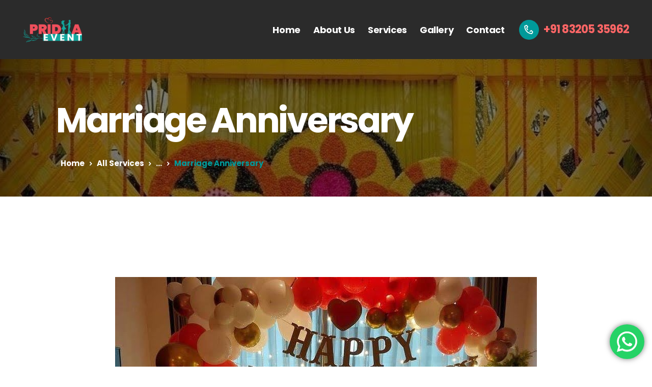

--- FILE ---
content_type: text/css
request_url: https://pridhaevent.com/wp-content/themes/partymaker/css/__colors.css
body_size: 75924
content:
/* ATTENTION! This file was generated automatically! Don&#039;t change it!!!
----------------------------------------------------------------------- */
body{font-family:"Poppins",sans-serif;	font-size:16px;	font-weight:400;	font-style:normal;	line-height:25px;	text-decoration:none;	text-transform:none;	letter-spacing:-0.48px}p,ul,ol,dl,blockquote,address{margin-top:0em;	margin-bottom:1.55em}h1,.front_page_section_caption{font-family:"Poppins",sans-serif;	font-size:5.625em;	font-weight:700;	font-style:normal;	line-height:1em;	text-decoration:none;	text-transform:none;	letter-spacing:-3.3px;	margin-top:7.6rem;	margin-bottom:2.9rem}h2{font-family:"Poppins",sans-serif;	font-size:4.375em;	font-weight:700;	font-style:normal;	line-height:1.07em;	text-decoration:none;	text-transform:none;	letter-spacing:-2.8px;	margin-top:7.6rem;	margin-bottom:2.95rem}h3{font-family:"Poppins",sans-serif;	font-size:3.438em;	font-weight:700;	font-style:normal;	line-height:1.09em;	text-decoration:none;	text-transform:none;	letter-spacing:-2.2px;	margin-top:7.84rem;	margin-bottom:2.9rem}h4{font-family:"Poppins",sans-serif;	font-size:2.625em;	font-weight:700;	font-style:normal;	line-height:1.12em;	text-decoration:none;	text-transform:none;	letter-spacing:-1.7px;	margin-top:7.75rem;	margin-bottom:1.65rem}h5{font-family:"Poppins",sans-serif;	font-size:2em;	font-weight:700;	font-style:normal;	line-height:1.16em;	text-decoration:none;	text-transform:none;	letter-spacing:-1.2px;	margin-top:7.9rem;	margin-bottom:1.45rem}h6{font-family:"Poppins",sans-serif;	font-size:1.375em;	font-weight:600;	font-style:normal;	line-height:1.14em;	text-decoration:none;	text-transform:none;	letter-spacing:-0.65px;	margin-top:8.2rem;	margin-bottom:1.6rem}input[type="text"],input[type="number"],input[type="email"],input[type="tel"],input[type="search"],input[type="password"],textarea,textarea.wp-editor-area,.select_container,select,.select_container select{font-family:"Poppins",sans-serif;	font-size:1em;	font-weight:400;	font-style:normal;	line-height:1.5em;	text-decoration:none;	text-transform:none;	letter-spacing:0px}button,input[type="button"],input[type="reset"],input[type="submit"],.theme_button,.sc_layouts_row .sc_button,.gallery_preview_show .post_readmore,.post_item .more-link,.mptt-navigation-tabs li a,.partymaker_tabs .partymaker_tabs_titles li a{font-family:"Poppins",sans-serif;	font-size:16px;	font-weight:600;	font-style:normal;	line-height:22px;	text-decoration:none;	text-transform:none;	letter-spacing:-0.55px}.body_wrap .page_wrap .SliderButton{font-family:"Poppins",sans-serif; font-weight:600}.top_panel .slider_engine_revo .slide_title{font-family:"Poppins",sans-serif}.post_meta{font-family:"Poppins",sans-serif;	font-size:1em;	font-weight:400;	font-style:normal;	line-height:1.5em;	text-decoration:none;	text-transform:none;	letter-spacing:-0.55px;	margin-top:0.4em}.search_wrap .search_results .post_meta_item,.search_wrap .search_results .post_counters_item,.wp-block-calendar table{font-family:"Poppins",sans-serif}.logo_text{font-family:"Poppins",sans-serif;	font-size:1.8em;	font-weight:400;	font-style:normal;	line-height:1.25em;	text-decoration:none;	text-transform:uppercase;	letter-spacing:1px}.logo_footer_text{font-family:"Poppins",sans-serif}.menu_main_nav_area,.top_panel .sc_layouts_row:not(.sc_layouts_row_type_narrow) .sc_layouts_menu_nav,.sc_layouts_menu_dir_vertical .sc_layouts_menu_nav{font-family:"Poppins",sans-serif;	font-size:20px;	line-height:1.5em}.menu_main_nav>li>a,.top_panel .sc_layouts_row:not(.sc_layouts_row_type_narrow) .sc_layouts_menu_nav>li>a{font-weight:600;	font-style:normal;	text-decoration:none;	text-transform:none;	letter-spacing:-0.4px}.menu_main_nav>li[class*="current-menu-"]>a .sc_layouts_menu_item_description,.sc_layouts_menu_nav>li[class*="current-menu-"]>a .sc_layouts_menu_item_description{font-weight:600}.menu_main_nav>li>ul,.top_panel .sc_layouts_row:not(.sc_layouts_row_type_narrow) .sc_layouts_menu_nav>li>ul,.top_panel .sc_layouts_row:not(.sc_layouts_row_type_narrow) .sc_layouts_menu_popup .sc_layouts_menu_nav{font-family:"Poppins",sans-serif;	font-size:16px;	line-height:1.5em}.menu_main_nav>li ul>li>a,.top_panel .sc_layouts_row:not(.sc_layouts_row_type_narrow) .sc_layouts_menu_nav>li ul>li>a,.top_panel .sc_layouts_row:not(.sc_layouts_row_type_narrow) .sc_layouts_menu_popup .sc_layouts_menu_nav>li>a{font-weight:600;	font-style:normal;	text-decoration:none;	text-transform:none;	letter-spacing:-0.48px}.menu_mobile .menu_mobile_nav_area>ul{font-family:"Poppins",sans-serif}.menu_mobile .menu_mobile_nav_area>ul>li ul{font-family:"Poppins",sans-serif}.sc_item_subtitle{font-family:"Poppins",sans-serif;	font-size:1.875em;	font-weight:400;	font-style:normal;	line-height:1em;	text-decoration:none;	text-transform:none}.sc_skills_pie.sc_skills_compact_off .sc_skills_item_title,.sc_dishes_compact .sc_services_item_title,.sc_services_iconed .sc_services_item_title{font-family:"Poppins",sans-serif}.toc_menu_item .toc_menu_description,.sc_recent_news .post_item .post_footer .post_counters .post_counters_item,.sc_item_subtitle.sc_item_title_style_shadow,.sc_icons_item_title,.sc_price_item_title,.sc_price_item_price,.sc_courses_default .sc_courses_item_price,.sc_courses_default .trx_addons_hover_content .trx_addons_hover_links a,.sc_promo_modern .sc_promo_link2 span+span,.sc_skills_counter .sc_skills_total,.sc_skills_pie.sc_skills_compact_off .sc_skills_total,.slider_container .slide_info.slide_info_large .slide_title,.slider_style_modern .slider_controls_label span + span,.slider_pagination_wrap,.sc_slider_controller_info{font-family:"Poppins",sans-serif}.sc_item_subtitle,.sc_recent_news .post_item .post_meta,.sc_action_item_description,.sc_price_item_description,.sc_price_item_details,.sc_courses_default .sc_courses_item_date,.courses_single .courses_page_meta,.sc_promo_modern .sc_promo_link2 span,.sc_skills_counter .sc_skills_item_title,.slider_style_modern .slider_controls_label span,.slider_titles_outside_wrap .slide_cats,.slider_titles_outside_wrap .slide_subtitle,.sc_team .sc_team_item_subtitle,.sc_dishes .sc_dishes_item_subtitle,.sc_services .sc_services_item_subtitle,.team_member_page .team_member_brief_info_text,.sc_testimonials_item_author_title,.sc_testimonials_item_content:before{font-family:"Poppins",sans-serif}.sc_button,.sc_button_simple,.sc_form button{font-family:"Poppins",sans-serif;	font-size:16px;	font-weight:600;	font-style:normal;	line-height:22px;	text-decoration:none;	text-transform:none;	letter-spacing:-0.55px}.sc_promo_modern .sc_promo_link2{font-family:"Poppins",sans-serif}.sc_item_subtitle i,.body_wrap .page_wrap .BigText,.sc_services_default .sc_services_item_number,.post_layout_excerpt .post_meta .post_categories>a,.post_layout_excerpt .post_header .post-date,.sc_price_item_price .sc_price_item_price_value,.sc_countdown_default .sc_countdown_digits,.sc_countdown_default .sc_countdown_separator,.sc_skills_pie.sc_skills_compact_off .sc_skills_total,.trx_addons_dropcap,blockquote:before{font-family:"Poppins",sans-serif}.body_wrap .eg-partymaker-element-1,.sc_blogger .sc_blogger_item .sc_blogger_item_title,.sc_testimonials_item_author_title,.sc_team_default .sc_team_item_title,.sc_services_default .sc_services_item_title,div.esg-filter-wrapper .esg-filterbutton>span,div.esg-filter-wrapper .esg-filterbutton,.author_info .author_title,.sc_price_item_price,.sc_price_item_title,.mejs-controls .mejs-time *,.vc_row .trx_addons_audio_player .audio_caption,.format-audio .post_featured .post_audio_title,.trx_addons_audio_player .audio_caption,.widget .widget_title,.widget .widgettitle{font-family:"Poppins",sans-serif}form.mc4wp-form .mc4wp-form-fields input[type="email"]{font-family:"Poppins",sans-serif;	font-size:1em;	font-weight:400;	font-style:normal;	line-height:1.5em;	text-decoration:none;	text-transform:none;	letter-spacing:0px}form.mc4wp-form .mc4wp-form-fields input[type="submit"]{font-family:"Poppins",sans-serif;	font-size:16px;	font-weight:600;	font-style:normal;	line-height:22px;	text-decoration:none;	text-transform:none;	letter-spacing:-0.55px}.vc_tta.vc_tta-accordion .vc_tta-panel-title .vc_tta-title-text{font-family:"Poppins",sans-serif}.vc_progress_bar.vc_progress_bar_narrow .vc_single_bar .vc_label .vc_label_units{font-family:"Poppins",sans-serif}input[type="text"],input[type="number"],input[type="email"],input[type="tel"],input[type="password"],input[type="search"],select,.select_container,textarea,.widget_search .search-field,.woocommerce.widget_product_search .search_field,.widget_display_search #bbp_search,#bbpress-forums #bbp-search-form #bbp_search,.comments_wrap .comments_field input,.comments_wrap .comments_field textarea,.select2-container.select2-container--default span.select2-choice,.select2-container.select2-container--default span.select2-selection,.sc_edd_details .downloads_page_tags .downloads_page_data>a,.widget_product_tag_cloud a,.widget_tag_cloud a{-webkit-border-radius:0; -ms-border-radius:0; border-radius:0}.select_container:before{-webkit-border-radius:0 0 0 0; -ms-border-radius:0 0 0 0; border-radius:0 0 0 0}textarea.wp-editor-area{-webkit-border-radius:0 0 0 0; -ms-border-radius:0 0 0 0; border-radius:0 0 0 0}/* Radius 50% or 0 */.widget li a>img,.widget li span>img{-webkit-border-radius:0; -ms-border-radius:0; border-radius:0}.scheme_default body{background-color:#ffffff}.scheme_default{color:#ffffff}.scheme_default h1,.scheme_default h2,.scheme_default h3,.scheme_default h4,.scheme_default h5,.scheme_default h6,.scheme_default h1 a,.scheme_default h2 a,.scheme_default h3 a,.scheme_default h4 a,.scheme_default h5 a,.scheme_default h6 a,.scheme_default li a,.scheme_default [class*="color_style_"] h1 a,.scheme_default [class*="color_style_"] h2 a,.scheme_default [class*="color_style_"] h3 a,.scheme_default [class*="color_style_"] h4 a,.scheme_default [class*="color_style_"] h5 a,.scheme_default [class*="color_style_"] h6 a,.scheme_default [class*="color_style_"] li a{color:#2b2b2b}.scheme_default h1 a:hover,.scheme_default h2 a:hover,.scheme_default h3 a:hover,.scheme_default h4 a:hover,.scheme_default h5 a:hover,.scheme_default h6 a:hover,.scheme_default li a:hover{color:#ff6666}.scheme_default .color_style_link2 h1 a:hover,.scheme_default .color_style_link2 h2 a:hover,.scheme_default .color_style_link2 h3 a:hover,.scheme_default .color_style_link2 h4 a:hover,.scheme_default .color_style_link2 h5 a:hover,.scheme_default .color_style_link2 h6 a:hover,.scheme_default .color_style_link2 li a:hover{color:#ff6666}.scheme_default .color_style_link3 h1 a:hover,.scheme_default .color_style_link3 h2 a:hover,.scheme_default .color_style_link3 h3 a:hover,.scheme_default .color_style_link3 h4 a:hover,.scheme_default .color_style_link3 h5 a:hover,.scheme_default .color_style_link3 h6 a:hover,.scheme_default .color_style_link3 li a:hover{color:#009999}.scheme_default .color_style_dark h1 a:hover,.scheme_default .color_style_dark h2 a:hover,.scheme_default .color_style_dark h3 a:hover,.scheme_default .color_style_dark h4 a:hover,.scheme_default .color_style_dark h5 a:hover,.scheme_default .color_style_dark h6 a:hover,.scheme_default .color_style_dark li a:hover{color:#ff6666}.scheme_default code{color:#333333;	background-color:#f4f3f0;	border-color:#dddddc}.scheme_default code a{color:#009999}.scheme_default code a:hover{color:#ff6666}.scheme_default a{color:#ff6666}.scheme_default a:hover{color:#009999}.scheme_default .color_style_link2 a{color:#ff6666}.scheme_default .color_style_link2 a:hover{color:#009999}.scheme_default .color_style_link3 a{color:#009999}.scheme_default .color_style_link3 a:hover{color:#ff6666}.scheme_default .color_style_dark a{color:#2b2b2b}.scheme_default .color_style_dark a:hover{color:#ff6666}.scheme_default blockquote{color:#ffffff;	background-color:#1e1d22}.scheme_default blockquote:before{color:#ff6666}.scheme_default blockquote a{color:#ff6666}.scheme_default blockquote a:hover{color:#2b2b2b}.scheme_default blockquote dt,.scheme_default blockquote b,.scheme_default blockquote strong,.scheme_default blockquote i,.scheme_default blockquote em,.scheme_default blockquote mark,.scheme_default blockquote ins{color:#ffffff}.scheme_default blockquote s,.scheme_default blockquote strike,.scheme_default blockquote del{color:#afafaf}.scheme_default blockquote code{color:#ffffff;	background-color:#28272e;	border-color:#3d3d3d}.scheme_default table th,.scheme_default table th + th,.scheme_default table td + th{border-color:#313131}.scheme_default table td,.scheme_default table th + td,.scheme_default table td + td{color:#1d1d1d;	border-color:#ffffff}.scheme_default table th{color:#ffffff;	background-color:#1e1d22}.scheme_default table th b,.scheme_default table th strong{color:#ffffff}.scheme_default table>tbody>tr:nth-child(2n+1)>td{background-color:rgba(244,243,240,0.4)!important}.scheme_default table th a:hover{color:#009999}.scheme_default hr{border-color:#f4f3f0}.scheme_default .single hr,.scheme_default .blog hr{border-color:#2b2b2b}.scheme_default figure figcaption,.scheme_default .wp-caption .wp-caption-text,.scheme_default .wp-caption .wp-caption-dd,.scheme_default .wp-caption-overlay .wp-caption .wp-caption-text,.scheme_default .wp-caption-overlay .wp-caption .wp-caption-dd{color:#ffffff;	background-color:rgba(255,255,255,0.8)}.scheme_default ul>li:before{color:#ff6666}.scheme_default .widget_search form:after,.scheme_default .woocommerce.widget_product_search form:after,.scheme_default .widget_display_search form:after,.scheme_default #bbpress-forums #bbp-search-form:after{color:#9d9c9b}.scheme_default .widget_search form:hover:after,.scheme_default .woocommerce.widget_product_search form:hover:after,.scheme_default .widget_display_search form:hover:after,.scheme_default #bbpress-forums #bbp-search-form:hover:after{color:#9d9c9b}.scheme_default fieldset{border-color:#f4f3f0}.scheme_default fieldset legend{color:#2b2b2b;	background-color:#ffffff}.scheme_default input[type="text"],.scheme_default input[type="number"],.scheme_default input[type="email"],.scheme_default input[type="tel"],.scheme_default input[type="search"],.scheme_default input[type="password"],.scheme_default .select_container,.scheme_default .select2-container.select2-container--default span.select2-choice,.scheme_default .select2-container.select2-container--default span.select2-selection,.scheme_default .select2-container.select2-container--default .select2-selection--single .select2-selection__rendered,.scheme_default .select2-container.select2-container--default .select2-selection--multiple,.scheme_default textarea,.scheme_default textarea.wp-editor-area,.scheme_default .tourmaster-form-field input[type="text"],.scheme_default .tourmaster-form-field input[type="email"],.scheme_default .tourmaster-form-field input[type="password"],.scheme_default .tourmaster-form-field textarea,.scheme_default .tourmaster-form-field select,.scheme_default .tourmaster-form-field.tourmaster-with-border input[type="text"],.scheme_default .tourmaster-form-field.tourmaster-with-border input[type="email"],.scheme_default .tourmaster-form-field.tourmaster-with-border input[type="password"],.scheme_default .tourmaster-form-field.tourmaster-with-border textarea,.scheme_default .tourmaster-form-field.tourmaster-with-border select,.scheme_default #buddypress .dir-search input[type="search"],.scheme_default #buddypress .dir-search input[type="text"],.scheme_default #buddypress .groups-members-search input[type="search"],.scheme_default #buddypress .groups-members-search input[type="text"],.scheme_default #buddypress .standard-form input[type="color"],.scheme_default #buddypress .standard-form input[type="date"],.scheme_default #buddypress .standard-form input[type="datetime-local"],.scheme_default #buddypress .standard-form input[type="datetime"],.scheme_default #buddypress .standard-form input[type="email"],.scheme_default #buddypress .standard-form input[type="month"],.scheme_default #buddypress .standard-form input[type="number"],.scheme_default #buddypress .standard-form input[type="password"],.scheme_default #buddypress .standard-form input[type="range"],.scheme_default #buddypress .standard-form input[type="search"],.scheme_default #buddypress .standard-form input[type="tel"],.scheme_default #buddypress .standard-form input[type="text"],.scheme_default #buddypress .standard-form input[type="time"],.scheme_default #buddypress .standard-form input[type="url"],.scheme_default #buddypress .standard-form input[type="week"],.scheme_default #buddypress .standard-form select,.scheme_default #buddypress .standard-form textarea,.scheme_default #buddypress form#whats-new-form textarea,.scheme_default #booked-page-form input[type="email"],.scheme_default #booked-page-form input[type="text"],.scheme_default #booked-page-form input[type="password"],.scheme_default #booked-page-form textarea,.scheme_default .booked-upload-wrap,.scheme_default .booked-upload-wrap input,.scheme_default form.mc4wp-form input[type="email"]{color:#9d9c9b;	border-color:#dddddc;	background-color:#ffffff}.scheme_default input[type="text"]:focus,.scheme_default input[type="text"].filled,.scheme_default input[type="number"]:focus,.scheme_default input[type="email"]:focus,.scheme_default input[type="email"].filled,.scheme_default input[type="tel"]:focus,.scheme_default input[type="search"]:focus,.scheme_default input[type="search"].filled,.scheme_default input[type="password"]:focus,.scheme_default input[type="password"].filled,.scheme_default .select_container:hover,.scheme_default select option:hover,.scheme_default select option:focus,.scheme_default .select2-container.select2-container--default span.select2-choice:hover,.scheme_default .select2-container.select2-container--focus span.select2-choice,.scheme_default .select2-container.select2-container--open span.select2-choice,.scheme_default .select2-container.select2-container--focus span.select2-selection--single .select2-selection__rendered,.scheme_default .select2-container.select2-container--open span.select2-selection--single .select2-selection__rendered,.scheme_default .select2-container.select2-container--default span.select2-selection--single:hover .select2-selection__rendered,.scheme_default .select2-container.select2-container--default span.select2-selection--multiple:hover,.scheme_default .select2-container.select2-container--focus span.select2-selection--multiple,.scheme_default .select2-container.select2-container--open span.select2-selection--multiple,.scheme_default textarea:focus,.scheme_default textarea.filled,.scheme_default textarea.wp-editor-area:focus,.scheme_default textarea.wp-editor-area.filled,.scheme_default .tourmaster-form-field input[type="text"]:focus,.scheme_default .tourmaster-form-field input[type="text"].filled,.scheme_default .tourmaster-form-field input[type="email"]:focus,.scheme_default .tourmaster-form-field input[type="email"].filled,.scheme_default .tourmaster-form-field input[type="password"]:focus,.scheme_default .tourmaster-form-field input[type="password"].filled,.scheme_default .tourmaster-form-field textarea:focus,.scheme_default .tourmaster-form-field textarea.filled,.scheme_default .tourmaster-form-field select:focus,.scheme_default .tourmaster-form-field select.filled,.scheme_default .tourmaster-form-field.tourmaster-with-border input[type="text"]:focus,.scheme_default .tourmaster-form-field.tourmaster-with-border input[type="text"].filled,.scheme_default .tourmaster-form-field.tourmaster-with-border input[type="email"]:focus,.scheme_default .tourmaster-form-field.tourmaster-with-border input[type="email"].filled,.scheme_default .tourmaster-form-field.tourmaster-with-border input[type="password"]:focus,.scheme_default .tourmaster-form-field.tourmaster-with-border input[type="password"].filled,.scheme_default .tourmaster-form-field.tourmaster-with-border textarea:focus,.scheme_default .tourmaster-form-field.tourmaster-with-border textarea.filled,.scheme_default .tourmaster-form-field.tourmaster-with-border select:focus,.scheme_default .tourmaster-form-field.tourmaster-with-border select.filled,.scheme_default #buddypress .dir-search input[type="search"]:focus,.scheme_default #buddypress .dir-search input[type="search"].filled,.scheme_default #buddypress .dir-search input[type="text"]:focus,.scheme_default #buddypress .dir-search input[type="text"].filled,.scheme_default #buddypress .groups-members-search input[type="search"]:focus,.scheme_default #buddypress .groups-members-search input[type="search"].filled,.scheme_default #buddypress .groups-members-search input[type="text"]:focus,.scheme_default #buddypress .groups-members-search input[type="text"].filled,.scheme_default #buddypress .standard-form input[type="color"]:focus,.scheme_default #buddypress .standard-form input[type="color"].filled,.scheme_default #buddypress .standard-form input[type="date"]:focus,.scheme_default #buddypress .standard-form input[type="date"].filled,.scheme_default #buddypress .standard-form input[type="datetime-local"]:focus,.scheme_default #buddypress .standard-form input[type="datetime-local"].filled,.scheme_default #buddypress .standard-form input[type="datetime"]:focus,.scheme_default #buddypress .standard-form input[type="datetime"].filled,.scheme_default #buddypress .standard-form input[type="email"]:focus,.scheme_default #buddypress .standard-form input[type="email"].filled,.scheme_default #buddypress .standard-form input[type="month"]:focus,.scheme_default #buddypress .standard-form input[type="month"].filled,.scheme_default #buddypress .standard-form input[type="number"]:focus,.scheme_default #buddypress .standard-form input[type="number"].filled,.scheme_default #buddypress .standard-form input[type="password"]:focus,.scheme_default #buddypress .standard-form input[type="password"].filled,.scheme_default #buddypress .standard-form input[type="range"]:focus,.scheme_default #buddypress .standard-form input[type="range"].filled,.scheme_default #buddypress .standard-form input[type="search"]:focus,.scheme_default #buddypress .standard-form input[type="search"].filled,.scheme_default #buddypress .standard-form input[type="tel"]:focus,.scheme_default #buddypress .standard-form input[type="tel"].filled,.scheme_default #buddypress .standard-form input[type="text"]:focus,.scheme_default #buddypress .standard-form input[type="text"].filled,.scheme_default #buddypress .standard-form input[type="time"]:focus,.scheme_default #buddypress .standard-form input[type="time"].filled,.scheme_default #buddypress .standard-form input[type="url"]:focus,.scheme_default #buddypress .standard-form input[type="url"].filled,.scheme_default #buddypress .standard-form input[type="week"]:focus,.scheme_default #buddypress .standard-form input[type="week"].filled,.scheme_default #buddypress .standard-form select:focus,.scheme_default #buddypress .standard-form select.filled,.scheme_default #buddypress .standard-form textarea:focus,.scheme_default #buddypress .standard-form textarea.filled,.scheme_default #buddypress form#whats-new-form textarea:focus,.scheme_default #buddypress form#whats-new-form textarea.filled,.scheme_default #booked-page-form input[type="email"]:focus,.scheme_default #booked-page-form input[type="email"].filled,.scheme_default #booked-page-form input[type="text"]:focus,.scheme_default #booked-page-form input[type="text"].filled,.scheme_default #booked-page-form input[type="password"]:focus,.scheme_default #booked-page-form input[type="password"].filled,.scheme_default #booked-page-form textarea:focus,.scheme_default #booked-page-form textarea.filled,.scheme_default .booked-upload-wrap:hover,.scheme_default .booked-upload-wrap input:focus,.scheme_default .booked-upload-wrap input.filled,.scheme_default form.mc4wp-form input[type="email"]:focus,.scheme_default form.mc4wp-form input[type="email"].filled{color:#9d9c9b;	border-color:#ff8a48;	background-color:#ffffff}.scheme_default input[placeholder]::-webkit-input-placeholder,.scheme_default textarea[placeholder]::-webkit-input-placeholder{color:#9d9c9b}.scheme_default input[placeholder]::-moz-placeholder,.scheme_default textarea[placeholder]::-moz-placeholder{color:#9d9c9b}.scheme_default input[placeholder]:-ms-input-placeholder,.scheme_default textarea[placeholder]:-ms-input-placeholder{color:#9d9c9b}.scheme_default input[placeholder]::placeholder,.scheme_default textarea[placeholder]::placeholder{color:#9d9c9b}.scheme_default .select_container:before{color:#9d9c9b;	background-color:#ffffff}.scheme_default .select_container:focus:before,.scheme_default .select_container:hover:before{color:#9d9c9b;	background-color:#ffffff}.scheme_default .select_container:after{color:#9d9c9b}.scheme_default .select_container:focus:after,.scheme_default .select_container:hover:after{color:#9d9c9b}.scheme_default .select_container select{color:#9d9c9b;	background:#ffffff !important}.scheme_default .select_container select:focus{color:#9d9c9b;	background-color:#ffffff !important}.scheme_default .select2-dropdown,.scheme_default .select2-container.select2-container--focus span.select2-selection,.scheme_default .select2-container.select2-container--open span.select2-selection{color:#9d9c9b;	border-color:#ff8a48;	background:#ffffff}.scheme_default .select2-container .select2-results__option{color:#9d9c9b;	background:#ffffff}.scheme_default .select2-dropdown .select2-highlighted,.scheme_default .select2-container .select2-results__option--highlighted[aria-selected]{color:#ffffff;	background:#ff6666}.scheme_default input[type="radio"] + label:before,.scheme_default input[type="checkbox"] + label:before,.scheme_default .wpcf7-form .wpcf7-list-item span.wpcf7-list-item-label:before{border-color:#dddddc;	background-color:#ffffff}.scheme_default input[type="checkbox"]:checked + label:before,.scheme_default .wpcf7-form .wpcf7-list-item input[type="checkbox"]:checked + span.wpcf7-list-item-label:before{color:#ff6666}.scheme_default span.wpcf7-not-valid-tip{color:#ff6666}.scheme_default div.wpcf7-validation-errors,.scheme_default div.wpcf7-acceptance-missing{border-color:#ff6666}.scheme_default .sc_button_simple:not(.sc_button_bg_image),.scheme_default .sc_button_simple:not(.sc_button_bg_image):before,.scheme_default .sc_button_simple:not(.sc_button_bg_image):after{color:#ff6666}.scheme_default .sc_button_simple:not(.sc_button_bg_image):hover,.scheme_default .sc_button_simple:not(.sc_button_bg_image):hover:before,.scheme_default .sc_button_simple:not(.sc_button_bg_image):hover:after{color:#009999 !important}.scheme_default .sc_button_simple.color_style_link2:not(.sc_button_bg_image),.scheme_default .sc_button_simple.color_style_link2:not(.sc_button_bg_image):before,.scheme_default .sc_button_simple.color_style_link2:not(.sc_button_bg_image):after,.scheme_default .color_style_link2 .sc_button_simple:not(.sc_button_bg_image),.scheme_default .color_style_link2 .sc_button_simple:not(.sc_button_bg_image):before,.scheme_default .color_style_link2 .sc_button_simple:not(.sc_button_bg_image):after{color:#ff6666}.scheme_default .sc_button_simple.color_style_link2:not(.sc_button_bg_image):hover,.scheme_default .sc_button_simple.color_style_link2:not(.sc_button_bg_image):hover:before,.scheme_default .sc_button_simple.color_style_link2:not(.sc_button_bg_image):hover:after,.scheme_default .color_style_link2 .sc_button_simple:not(.sc_button_bg_image):hover,.scheme_default .color_style_link2 .sc_button_simple:not(.sc_button_bg_image):hover:before,.scheme_default .color_style_link2 .sc_button_simple:not(.sc_button_bg_image):hover:after{color:#009999}.scheme_default .sc_button_simple.color_style_link3:not(.sc_button_bg_image),.scheme_default .sc_button_simple.color_style_link3:not(.sc_button_bg_image):before,.scheme_default .sc_button_simple.color_style_link3:not(.sc_button_bg_image):after,.scheme_default .color_style_link3 .sc_button_simple:not(.sc_button_bg_image),.scheme_default .color_style_link3 .sc_button_simple:not(.sc_button_bg_image):before,.scheme_default .color_style_link3 .sc_button_simple:not(.sc_button_bg_image):after{color:#009999}.scheme_default .sc_button_simple.color_style_link3:not(.sc_button_bg_image):hover,.scheme_default .sc_button_simple.color_style_link3:not(.sc_button_bg_image):hover:before,.scheme_default .sc_button_simple.color_style_link3:not(.sc_button_bg_image):hover:after,.scheme_default .color_style_link3 .sc_button_simple:not(.sc_button_bg_image):hover,.scheme_default .color_style_link3 .sc_button_simple:not(.sc_button_bg_image):hover:before,.scheme_default .color_style_link3 .sc_button_simple:not(.sc_button_bg_image):hover:after{color:#ff6666}.scheme_default .sc_button_simple.color_style_dark:not(.sc_button_bg_image),.scheme_default .sc_button_simple.color_style_dark:not(.sc_button_bg_image):before,.scheme_default .sc_button_simple.color_style_dark:not(.sc_button_bg_image):after,.scheme_default .color_style_dark .sc_button_simple:not(.sc_button_bg_image),.scheme_default .color_style_dark .sc_button_simple:not(.sc_button_bg_image):before,.scheme_default .color_style_dark .sc_button_simple:not(.sc_button_bg_image):after{color:#2b2b2b}.scheme_default .sc_button_simple.color_style_dark:not(.sc_button_bg_image):hover,.scheme_default .sc_button_simple.color_style_dark:not(.sc_button_bg_image):hover:before,.scheme_default .sc_button_simple.color_style_dark:not(.sc_button_bg_image):hover:after,.scheme_default .color_style_dark .sc_button_simple:not(.sc_button_bg_image):hover,.scheme_default .color_style_dark .sc_button_simple:not(.sc_button_bg_image):hover:before,.scheme_default .color_style_dark .sc_button_simple:not(.sc_button_bg_image):hover:after{color:#ff6666}.scheme_default .wp-block-button__link{color:#ffffff;	background-color:#ff6666}.scheme_default .wp-block-button__link:hover{color:#ffffff;	background-color:#009999}.scheme_default .is-style-outline .wp-block-button__link{color:#ff6666;	border-color:#ff6666}.scheme_default .is-style-outline .wp-block-button__link:hover{color:#009999;	border-color:#009999}.scheme_default .sc_button_bordered:not(.sc_button_bg_image){color:#ff6666;	border-color:#ff6666}.scheme_default .sc_button_bordered:not(.sc_button_bg_image):hover{color:#009999 !important;	border-color:#009999 !important}.scheme_default .sc_button_bordered.color_style_link2:not(.sc_button_bg_image){color:#ff6666;	border-color:#ff6666}.scheme_default .sc_button_bordered.color_style_link2:not(.sc_button_bg_image):hover{color:#009999 !important;	border-color:#009999 !important}.scheme_default .sc_button_bordered.color_style_link3:not(.sc_button_bg_image){color:#009999;	border-color:#009999}.scheme_default .sc_button_bordered.color_style_link3:not(.sc_button_bg_image):hover{color:#ff6666 !important;	border-color:#ff6666 !important}.scheme_default .sc_button_bordered.color_style_dark:not(.sc_button_bg_image){color:#2b2b2b;	border-color:#2b2b2b}.scheme_default .sc_button_bordered.color_style_dark:not(.sc_button_bg_image):hover{color:#ff6666 !important;	border-color:#ff6666 !important}.scheme_default button,.scheme_default input[type="reset"],.scheme_default input[type="submit"],.scheme_default input[type="button"],.scheme_default .post_item .more-link,.scheme_default .comments_wrap .form-submit input[type="submit"],/* BB & Buddy Press */.scheme_default #buddypress .comment-reply-link,.scheme_default #buddypress .generic-button a,.scheme_default #buddypress a.button,.scheme_default #buddypress button,.scheme_default #buddypress input[type="button"],.scheme_default #buddypress input[type="reset"],.scheme_default #buddypress input[type="submit"],.scheme_default #buddypress ul.button-nav li a,.scheme_default a.bp-title-button,.scheme_default .booked-calendar-wrap .booked-appt-list .timeslot .timeslot-people button,.scheme_default #booked-profile-page .booked-profile-appt-list .appt-block .booked-cal-buttons .google-cal-button>a,.scheme_default #booked-profile-page input[type="submit"],.scheme_default #booked-profile-page button,.scheme_default .booked-list-view input[type="submit"],.scheme_default .booked-list-view button,.scheme_default table.booked-calendar input[type="submit"],.scheme_default table.booked-calendar button,.scheme_default .booked-modal input[type="submit"],.scheme_default .booked-modal button,.scheme_default .sc_button_default,.scheme_default .sc_button:not(.sc_button_simple):not(.sc_button_bordered):not(.sc_button_bg_image),.scheme_default .socials_share:not(.socials_type_drop) .social_icon,.scheme_default .tourmaster-tour-search-wrap input.tourmaster-tour-search-submit[type="submit"],.scheme_default #tribe-bar-form .tribe-bar-submit input[type="submit"],.scheme_default #tribe-bar-form.tribe-bar-mini .tribe-bar-submit input[type="submit"],.scheme_default #tribe-bar-views li.tribe-bar-views-option a,.scheme_default #tribe-bar-views .tribe-bar-views-list .tribe-bar-views-option.tribe-bar-active a,.scheme_default #tribe-events .tribe-events-button,.scheme_default .tribe-events-button,.scheme_default .tribe-events-cal-links a,.scheme_default .tribe-events-sub-nav li a,.scheme_default .edd_download_purchase_form .button,.scheme_default #edd-purchase-button,.scheme_default .edd-submit.button,.scheme_default .widget_edd_cart_widget .edd_checkout a,.scheme_default .sc_edd_details .downloads_page_tags .downloads_page_data>a,.scheme_default .mc4wp-form input[type="submit"],.scheme_default #btn-buy,.scheme_default .minimal-light .esg-navigationbutton.esg-loadmore,.scheme_default .woocommerce #respond input#submit,.scheme_default .woocommerce .button,.scheme_default .woocommerce-page .button,.scheme_default .woocommerce a.button,.scheme_default .woocommerce-page a.button,.scheme_default .woocommerce button.button,.scheme_default .woocommerce-page button.button,.scheme_default .woocommerce input.button,.scheme_default .woocommerce-page input.button,.scheme_default .woocommerce input[type="button"],.scheme_default .woocommerce-page input[type="button"],.scheme_default .woocommerce input[type="submit"],.scheme_default .woocommerce-page input[type="submit"],.scheme_default .woocommerce #respond input#submit.alt,.scheme_default .woocommerce a.button.alt,.scheme_default .woocommerce button.button.alt,.scheme_default .woocommerce input.button.alt{color:#ffffff;	background-color:#009999}.scheme_default .woocommerce #respond input#submit.disabled,.scheme_default .woocommerce #respond input#submit:disabled,.scheme_default .woocommerce #respond input#submit[disabled]:disabled,.scheme_default .woocommerce a.button.disabled,.scheme_default .woocommerce a.button:disabled,.scheme_default .woocommerce a.button[disabled]:disabled,.scheme_default .woocommerce button.button.disabled,.scheme_default .woocommerce button.button:disabled,.scheme_default .woocommerce button.button[disabled]:disabled,.scheme_default .woocommerce input.button.disabled,.scheme_default .woocommerce input.button:disabled,.scheme_default .woocommerce input.button[disabled]:disabled{color:#ffffff}.scheme_default button[disabled],.scheme_default input[type="submit"][disabled],.scheme_default input[type="button"][disabled]{background-color:#b7b7b7 !important; color:#ffffff !important}.scheme_default .theme_button{color:#ffffff !important;	background-color:#ff6666 !important}.scheme_default .theme_button.color_style_link2{background-color:#ff6666 !important}.scheme_default .theme_button.color_style_link3{background-color:#009999 !important}.scheme_default .theme_button.color_style_dark{color:#ffffff !important;	background-color:#2b2b2b !important}.scheme_default .sc_price_item_link{color:#ffffff;	background-color:#ff6666}.scheme_default .sc_button_default.color_style_link2,.scheme_default .sc_button.color_style_link2:not(.sc_button_simple):not(.sc_button_bordered):not(.sc_button_bg_image){background-color:#ff6666}.scheme_default .sc_button_default.color_style_link3,.scheme_default .sc_button.color_style_link3:not(.sc_button_simple):not(.sc_button_bordered):not(.sc_button_bg_image){background-color:#009999}.scheme_default .sc_action_item .sc_button:not(.sc_button_simple):not(.sc_button_bordered):not(.sc_button_bg_image),.scheme_default .sc_button_default.color_style_dark,.scheme_default .sc_button.color_style_dark:not(.sc_button_simple):not(.sc_button_bordered):not(.sc_button_bg_image){color:#ffffff;	background-color:#2b2b2b}.scheme_default .sc_button_default.color_style_dark.sc_button_iconed,.scheme_default .sc_button.color_style_dark.sc_button_iconed:not(.sc_button_simple):not(.sc_button_bordered):not(.sc_button_bg_image){color:#ff6666;	background-color:#2b2b2b}.scheme_default .search_wrap .search_submit:before{color:#9d9c9b}.scheme_default .search_wrap .search_submit:hover:before{color:#ff6666}.scheme_default button:hover,.scheme_default button:focus,.scheme_default input[type="submit"]:hover,.scheme_default input[type="submit"]:focus,.scheme_default input[type="reset"]:hover,.scheme_default input[type="reset"]:focus,.scheme_default input[type="button"]:hover,.scheme_default input[type="button"]:focus,.scheme_default .post_item .more-link:hover,.scheme_default .comments_wrap .form-submit input[type="submit"]:hover,.scheme_default .comments_wrap .form-submit input[type="submit"]:focus,/* BB & Buddy Press */.scheme_default #buddypress .comment-reply-link:hover,.scheme_default #buddypress .generic-button a:hover,.scheme_default #buddypress a.button:hover,.scheme_default #buddypress button:hover,.scheme_default #buddypress input[type="button"]:hover,.scheme_default #buddypress input[type="reset"]:hover,.scheme_default #buddypress input[type="submit"]:hover,.scheme_default #buddypress ul.button-nav li a:hover,.scheme_default a.bp-title-button:hover,.scheme_default .booked-calendar-wrap .booked-appt-list .timeslot .timeslot-people button:hover,.scheme_default body #booked-profile-page .booked-profile-appt-list .appt-block .booked-cal-buttons .google-cal-button>a:hover,.scheme_default body #booked-profile-page input[type="submit"]:hover,.scheme_default body #booked-profile-page button:hover,.scheme_default body .booked-list-view input[type="submit"]:hover,.scheme_default body .booked-list-view button:hover,.scheme_default body table.booked-calendar input[type="submit"]:hover,.scheme_default body table.booked-calendar button:hover,.scheme_default body .booked-modal input[type="submit"]:hover,.scheme_default body .booked-modal button:hover,.scheme_default .sc_button_default:hover,.scheme_default .sc_button:not(.sc_button_simple):not(.sc_button_bordered):not(.sc_button_bg_image):hover,.scheme_default .socials_share:not(.socials_type_drop) .social_icon:hover,.scheme_default .tourmaster-tour-search-wrap input.tourmaster-tour-search-submit[type="submit"]:hover,.scheme_default #tribe-bar-form .tribe-bar-submit input[type="submit"]:hover,.scheme_default #tribe-bar-form .tribe-bar-submit input[type="submit"]:focus,.scheme_default #tribe-bar-form.tribe-bar-mini .tribe-bar-submit input[type="submit"]:hover,.scheme_default #tribe-bar-form.tribe-bar-mini .tribe-bar-submit input[type="submit"]:focus,.scheme_default #tribe-bar-views li.tribe-bar-views-option a:hover,.scheme_default #tribe-bar-views .tribe-bar-views-list .tribe-bar-views-option.tribe-bar-active a:hover,.scheme_default #tribe-events .tribe-events-button:hover,.scheme_default .tribe-events-button:hover,.scheme_default .tribe-events-cal-links a:hover,.scheme_default .tribe-events-sub-nav li a:hover,.scheme_default .edd_download_purchase_form .button:hover,.scheme_default .edd_download_purchase_form .button:active,.scheme_default .edd_download_purchase_form .button:focus,.scheme_default #edd-purchase-button:hover,.scheme_default #edd-purchase-button:active,.scheme_default #edd-purchase-button:focus,.scheme_default .edd-submit.button:hover,.scheme_default .edd-submit.button:active,.scheme_default .edd-submit.button:focus,.scheme_default .widget_edd_cart_widget .edd_checkout a:hover,.scheme_default .sc_edd_details .downloads_page_tags .downloads_page_data>a:hover,.scheme_default .mc4wp-form input[type="submit"]:hover,.scheme_default .mc4wp-form input[type="submit"]:focus,.scheme_default #btn-buy:hover,.scheme_default .minimal-light .esg-navigationbutton.esg-loadmore:hover,.scheme_default .woocommerce #respond input#submit:hover,.scheme_default .woocommerce .button:hover,.scheme_default .woocommerce-page .button:hover,.scheme_default .woocommerce a.button:hover,.scheme_default .woocommerce-page a.button:hover,.scheme_default .woocommerce button.button:hover,.scheme_default .woocommerce-page button.button:hover,.scheme_default .woocommerce input.button:hover,.scheme_default .woocommerce-page input.button:hover,.scheme_default .woocommerce input[type="button"]:hover,.scheme_default .woocommerce-page input[type="button"]:hover,.scheme_default .woocommerce input[type="submit"]:hover,.scheme_default .woocommerce-page input[type="submit"]:hover{color:#ffffff;	background-color:#ff6666}.scheme_default .woocommerce #respond input#submit.alt:hover,.scheme_default .woocommerce a.button.alt:hover,.scheme_default .woocommerce button.button.alt:hover,.scheme_default .woocommerce input.button.alt:hover{color:#ffffff;	background-color:#ff6666}.scheme_default .theme_button:hover,.scheme_default .theme_button:focus{color:#1d1d1d !important;	background-color:#ff7873 !important}.scheme_default .theme_button.color_style_link2:hover{background-color:#009999 !important}.scheme_default .theme_button.color_style_link3:hover{background-color:#ff6666 !important}.scheme_default .theme_button.color_style_dark:hover{color:#9d9c9b !important;	background-color:#ff6666 !important}.scheme_default .sc_price_item:hover .sc_price_item_link,.scheme_default .sc_price_item_link:hover{color:#1d1d1d;	background-color:#009999}.scheme_default .sc_button_default.color_style_link2:hover,.scheme_default .sc_button.color_style_link2:not(.sc_button_simple):not(.sc_button_bordered):not(.sc_button_bg_image):hover{background-color:#009999}.scheme_default .sc_button_default.color_style_link3:hover,.scheme_default .sc_button.color_style_link3:not(.sc_button_simple):not(.sc_button_bordered):not(.sc_button_bg_image):hover{background-color:#ff6666}.scheme_default .sc_action_item .sc_button:not(.sc_button_simple):not(.sc_button_bordered):not(.sc_button_bg_image):hover,.scheme_default .sc_button_default.color_style_dark:hover,.scheme_default .sc_button.color_style_dark:not(.sc_button_simple):not(.sc_button_bordered):not(.sc_button_bg_image):hover{color:#ffffff;	background-color:#009999}.scheme_default .sc_button_default.sc_button_iconed.color_style_dark:hover,.scheme_default .sc_button.color_style_dark.sc_button_iconed:not(.sc_button_simple):not(.sc_button_bordered):not(.sc_button_bg_image):hover{color:#ffffff;	background-color:#009999}.scheme_default.sidebar .sc_button_simple:not(.sc_button_bg_image),.scheme_default.sidebar .sc_button_simple:not(.sc_button_bg_image):before,.scheme_default.sidebar .sc_button_simple:not(.sc_button_bg_image):after{color:#009999}.scheme_default.sidebar .sc_button_simple:not(.sc_button_bg_image):hover,.scheme_default.sidebar .sc_button_simple:not(.sc_button_bg_image):hover:before,.scheme_default.sidebar .sc_button_simple:not(.sc_button_bg_image):hover:after{color:#ff6666 !important}.scheme_default.sidebar .sc_button_bordered:not(.sc_button_bg_image){color:#009999;	border-color:#009999}.scheme_default.sidebar .sc_button_bordered:not(.sc_button_bg_image):hover{color:#ff6666 !important;	border-color:#ff6666 !important}.scheme_default.sidebar button,.scheme_default.sidebar input[type="reset"],.scheme_default.sidebar input[type="submit"],.scheme_default.sidebar input[type="button"],.scheme_default.sidebar .sc_button_default,.scheme_default.sidebar .sc_button:not(.sc_button_simple):not(.sc_button_bordered):not(.sc_button_bg_image),.scheme_default.sidebar .socials_share:not(.socials_type_drop) .social_icon,.scheme_default.sidebar .edd_download_purchase_form .button,.scheme_default.sidebar #edd-purchase-button,.scheme_default.sidebar .edd-submit.button,.scheme_default.sidebar .widget_edd_cart_widget .edd_checkout a,.scheme_default.sidebar .sc_edd_details .downloads_page_tags .downloads_page_data>a,.scheme_default.sidebar .woocommerce-message .button,.scheme_default.sidebar .woocommerce-error .button,.scheme_default.sidebar .woocommerce-info .button,.scheme_default.sidebar .widget.woocommerce .button,.scheme_default.sidebar .widget.woocommerce a.button,.scheme_default.sidebar .widget.woocommerce button.button,.scheme_default.sidebar .widget.woocommerce input.button,.scheme_default.sidebar .widget.woocommerce input[type="button"],.scheme_default.sidebar .widget.woocommerce input[type="submit"],.scheme_default.sidebar .widget.WOOCS_CONVERTER .button,.scheme_default.sidebar .widget.yith-woocompare-widget a.button,.scheme_default.sidebar .widget_product_search .search_button{color:#ffffff;	background-color:#009999}.scheme_default.sidebar button:hover,.scheme_default.sidebar button:focus,.scheme_default.sidebar input[type="reset"]:hover,.scheme_default.sidebar input[type="reset"]:focus,.scheme_default.sidebar input[type="submit"]:hover,.scheme_default.sidebar input[type="submit"]:focus,.scheme_default.sidebar input[type="button"]:hover,.scheme_default.sidebar input[type="button"]:focus,.scheme_default.sidebar .sc_button_default:hover,.scheme_default.sidebar .sc_button:not(.sc_button_simple):not(.sc_button_bordered):not(.sc_button_bg_image):hover,.scheme_default.sidebar .socials_share:not(.socials_type_drop) .social_icon:hover,.scheme_default.sidebar .edd_download_purchase_form .button:hover,.scheme_default.sidebar #edd-purchase-button:hover,.scheme_default.sidebar .edd-submit.button:hover,.scheme_default.sidebar .widget_edd_cart_widget .edd_checkout a:hover,.scheme_default.sidebar .sc_edd_details .downloads_page_tags .downloads_page_data>a:hover,.scheme_default.sidebar .woocommerce-message .button:hover,.scheme_default.sidebar .woocommerce-error .button:hover,.scheme_default.sidebar .woocommerce-info .button:hover,.scheme_default.sidebar .widget.woocommerce .button:hover,.scheme_default.sidebar .widget.woocommerce a.button:hover,.scheme_default.sidebar .widget.woocommerce button.button:hover,.scheme_default.sidebar .widget.woocommerce button.button:focus,.scheme_default.sidebar .widget.woocommerce input.button:hover,.scheme_default.sidebar .widget.woocommerce input.button:focus,.scheme_default.sidebar .widget.woocommerce input[type="button"]:hover,.scheme_default.sidebar .widget.woocommerce input[type="button"]:focus,.scheme_default.sidebar .widget.woocommerce input[type="submit"]:hover,.scheme_default.sidebar .widget.woocommerce input[type="submit"]:focus,.scheme_default.sidebar .widget.WOOCS_CONVERTER .button:hover,.scheme_default.sidebar .widget.yith-woocompare-widget a.button:hover,.scheme_default.sidebar .widget_product_search .search_button:hover{color:#1d1d1d;	background-color:#ff6666}.scheme_default .wp-editor-container input[type="button"]{background-color:#f4f3f0;	border-color:#dddddc;	color:#1d1d1d;	-webkit-box-shadow:0 1px 0 0 #d6d6d3; -ms-box-shadow:0 1px 0 0 #d6d6d3; box-shadow:0 1px 0 0 #d6d6d3}.scheme_default .wp-editor-container input[type="button"]:hover,.scheme_default .wp-editor-container input[type="button"]:focus{background-color:#e6e8eb;	border-color:#d6d6d3;	color:#009999}.scheme_default .sticky{border-color:#f4f3f0}.scheme_default .sticky .label_sticky{border-top-color:#ff6666}.scheme_default.top_panel,.scheme_default.footer_wrap{color:#ffffff;	background-color:#ffffff}.scheme_default.sc_layouts_row{color:#ffffff;	background-color:#ffffff}.scheme_default .sc_layouts_row_delimiter,.scheme_default.sc_layouts_row_delimiter{border-color:#f4f3f0}.footer_wrap .scheme_default.vc_row .sc_layouts_row_delimiter,.footer_wrap .scheme_default.sc_layouts_row_delimiter,.scheme_default.footer_wrap .sc_layouts_row_delimiter{border-color:#dddddc}.scheme_default .sc_layouts_item_icon{color:#b7b7b7}.scheme_default .sc_layouts_item_details_line1{color:#ff6666}.scheme_default .sc_layouts_item_details_line2{color:#2b2b2b}.scheme_default span.trx_addons_login_menu,.scheme_default span.trx_addons_login_menu:after{color:#333333;	background-color:#f4f3f0;	border-color:#dddddc}.scheme_default span.trx_addons_login_menu .trx_addons_login_menu_delimiter{border-color:#dddddc}.scheme_default span.trx_addons_login_menu .trx_addons_login_menu_item{color:#333333}.scheme_default span.trx_addons_login_menu .trx_addons_login_menu_item:hover{color:#1d1d1d;	background-color:#e6e8eb}.scheme_default .sc_layouts_row_fixed_on{background-color:#ffffff}/* Row type:Narrow */.scheme_default .sc_layouts_row.sc_layouts_row_type_narrow,.scheme_default.sc_layouts_row.sc_layouts_row_type_narrow{color:#333333;	background-color:#f4f3f0}.scheme_default .sc_layouts_row_type_narrow .sc_layouts_item,.scheme_default.sc_layouts_row_type_narrow .sc_layouts_item{color:#333333}.scheme_default .sc_layouts_row_type_narrow .sc_layouts_item a:not(.sc_button):not(.button),.scheme_default.sc_layouts_row_type_narrow .sc_layouts_item a:not(.sc_button):not(.button){color:#333333}.scheme_default .sc_layouts_row_type_narrow .sc_layouts_item a:not(.sc_button):not(.button):hover,.scheme_default .sc_layouts_row_type_narrow .sc_layouts_item a:not(.sc_button):not(.button):hover .sc_layouts_item_icon,.scheme_default.sc_layouts_row_type_narrow .sc_layouts_item a:not(.sc_button):not(.button):hover,.scheme_default.sc_layouts_row_type_narrow .sc_layouts_item a:not(.sc_button):not(.button):hover .sc_layouts_item_icon{color:#1d1d1d}.scheme_default .sc_layouts_row_type_narrow .sc_layouts_item_icon,.scheme_default.sc_layouts_row_type_narrow .sc_layouts_item_icon{color:#009999}.scheme_default .sc_layouts_row_type_narrow .sc_layouts_item_details_line1,.scheme_default .sc_layouts_row_type_narrow .sc_layouts_item_details_line2,.scheme_default.sc_layouts_row_type_narrow .sc_layouts_item_details_line1,.scheme_default.sc_layouts_row_type_narrow .sc_layouts_item_details_line2{color:#333333}.scheme_default .sc_layouts_row_type_narrow .socials_wrap .social_item .social_icon,.scheme_default.sc_layouts_row_type_narrow .socials_wrap .social_item .social_icon{background-color:transparent;	color:#009999}.scheme_default .sc_layouts_row_type_narrow .socials_wrap .social_item:hover .social_icon,.scheme_default.sc_layouts_row_type_narrow .socials_wrap .social_item:hover .social_icon{background-color:transparent;	color:#ff6666}.scheme_default .sc_layouts_row_type_narrow .sc_button_default,.scheme_default .sc_layouts_row_type_narrow .sc_button:not(.sc_button_simple):not(.sc_button_bordered):not(.sc_button_bg_image),.scheme_default.sc_layouts_row_type_narrow .sc_button_default,.scheme_default.sc_layouts_row_type_narrow .sc_button:not(.sc_button_simple):not(.sc_button_bordered):not(.sc_button_bg_image){background-color:#009999;	color:#ffffff}.scheme_default .sc_layouts_row_type_narrow .sc_button_default:hover,.scheme_default .sc_layouts_row_type_narrow .sc_button:not(.sc_button_simple):not(.sc_button_bordered):not(.sc_button_bg_image):hover,.scheme_default.sc_layouts_row_type_narrow .sc_button_default:hover,.scheme_default.sc_layouts_row_type_narrow .sc_button:not(.sc_button_simple):not(.sc_button_bordered):not(.sc_button_bg_image):hover{background-color:#009999;	color:#ffffff}.scheme_default .sc_layouts_row_type_narrow .sc_button.color_style_link2,.scheme_default.sc_layouts_row_type_narrow .sc_button.color_style_link2{background-color:#009999;	color:#ffffff}.scheme_default .sc_layouts_row_type_narrow .sc_button.color_style_link2:hover,.scheme_default.sc_layouts_row_type_narrow .sc_button.color_style_link2:hover{background-color:#ff6666;	color:#ffffff !important}.scheme_default .sc_layouts_row_type_narrow .sc_button.color_style_link3,.scheme_default.sc_layouts_row_type_narrow .sc_button.color_style_link3{background-color:#ff6666;	color:#ffffff}.scheme_default .sc_layouts_row_type_narrow .sc_button.color_style_link3:hover,.scheme_default.sc_layouts_row_type_narrow .sc_button.color_style_link2:hover{background-color:#009999;	color:#ffffff !important}.scheme_default .sc_layouts_row_type_narrow .sc_button.color_style_dark,.scheme_default.sc_layouts_row_type_narrow .sc_button.color_style_dark{background-color:#1d1d1d;	color:#ffffff}.scheme_default .sc_layouts_row_type_narrow .sc_button.color_style_dark:hover,.scheme_default.sc_layouts_row_type_narrow .sc_button.color_style_dark:hover{background-color:#009999;	color:#ffffff !important}.scheme_default .sc_layouts_row_type_narrow .sc_button_bordered:not(.sc_button_bg_image),.scheme_default.sc_layouts_row_type_narrow .sc_button_bordered:not(.sc_button_bg_image){color:#009999;	border-color:#009999}.scheme_default .sc_layouts_row_type_narrow .sc_button_bordered:not(.sc_button_bg_image):hover,.scheme_default.sc_layouts_row_type_narrow .sc_button_bordered:not(.sc_button_bg_image):hover{color:#ff6666 !important;	border-color:#ff6666 !important}.scheme_default .sc_layouts_row_type_narrow .sc_button_bordered.color_style_link2:not(.sc_button_bg_image),.scheme_default.sc_layouts_row_type_narrow .sc_button_bordered.color_style_link2:not(.sc_button_bg_image){color:#009999;	border-color:#009999}.scheme_default .sc_layouts_row_type_narrow .sc_button_bordered.color_style_link2:not(.sc_button_bg_image):hover,.scheme_default.sc_layouts_row_type_narrow .sc_button_bordered.color_style_link2:not(.sc_button_bg_image):hover{color:#ff6666 !important;	border-color:#ff6666 !important}.scheme_default .sc_layouts_row_type_narrow .sc_button_bordered.color_style_link3:not(.sc_button_bg_image),.scheme_default.sc_layouts_row_type_narrow .sc_button_bordered.color_style_link3:not(.sc_button_bg_image){color:#ff6666;	border-color:#ff6666}.scheme_default .sc_layouts_row_type_narrow .sc_button_bordered.color_style_link3:not(.sc_button_bg_image):hover,.scheme_default.sc_layouts_row_type_narrow .sc_button_bordered.color_style_link3:not(.sc_button_bg_image):hover{color:#009999 !important;	border-color:#009999 !important}.scheme_default .sc_layouts_row_type_narrow .sc_button_bordered.color_style_dark:not(.sc_button_bg_image),.scheme_default.sc_layouts_row_type_narrow .sc_button_bordered.color_style_dark:not(.sc_button_bg_image){color:#1d1d1d;	border-color:#1d1d1d}.scheme_default .sc_layouts_row_type_narrow .sc_button_bordered.color_style_dark:not(.sc_button_bg_image):hover,.scheme_default.sc_layouts_row_type_narrow .sc_button_bordered.color_style_dark:not(.sc_button_bg_image):hover{color:#009999 !important;	border-color:#009999 !important}.scheme_default .sc_layouts_row_type_narrow .search_wrap .search_submit,.scheme_default.sc_layouts_row_type_narrow .search_wrap .search_submit{background-color:transparent;	color:#009999}.scheme_default .sc_layouts_row_type_narrow .search_wrap .search_field,.scheme_default.sc_layouts_row_type_narrow .search_wrap .search_field{color:#333333}.scheme_default .sc_layouts_row_type_narrow .search_wrap .search_field::-webkit-input-placeholder,.scheme_default.sc_layouts_row_type_narrow .search_wrap .search_field::-webkit-input-placeholder{color:#333333}.scheme_default .sc_layouts_row_type_narrow .search_wrap .search_field::-moz-placeholder,.scheme_default.sc_layouts_row_type_narrow .search_wrap .search_field::-moz-placeholder{color:#333333}.scheme_default .sc_layouts_row_type_narrow .search_wrap .search_field:-ms-input-placeholder,.scheme_default.sc_layouts_row_type_narrow .search_wrap .search_field:-ms-input-placeholder{color:#333333}.scheme_default .sc_layouts_row_type_narrow .search_wrap .search_field:focus,.scheme_default.sc_layouts_row_type_narrow .search_wrap .search_field:focus{color:#1d1d1d}/* Row type:Compact */.scheme_default .sc_layouts_row_type_compact .sc_layouts_item,.scheme_default.sc_layouts_row_type_compact .sc_layouts_item{color:#ffffff}.scheme_default .sc_layouts_row_type_compact .sc_layouts_item a:not(.sc_button):not(.button),.scheme_default.sc_layouts_row_type_compact .sc_layouts_item a:not(.sc_button):not(.button){color:#ffffff}.scheme_default .sc_layouts_row_type_compact .sc_layouts_item a:not(.sc_button):not(.button):hover,.scheme_default .sc_layouts_row_type_compact .sc_layouts_item a:hover .sc_layouts_item_icon,.scheme_default.sc_layouts_row_type_compact .sc_layouts_item a:not(.sc_button):not(.button):hover,.scheme_default.sc_layouts_row_type_compact .sc_layouts_item a:hover .sc_layouts_item_icon{color:#2b2b2b}.scheme_default .sc_layouts_row_type_compact .sc_layouts_item_icon,.scheme_default.sc_layouts_row_type_compact .sc_layouts_item_icon{color:#ff6666}.scheme_default .sc_layouts_row_type_compact .sc_layouts_item_details_line1,.scheme_default .sc_layouts_row_type_compact .sc_layouts_item_details_line2,.scheme_default.sc_layouts_row_type_compact .sc_layouts_item_details_line1,.scheme_default.sc_layouts_row_type_compact .sc_layouts_item_details_line2{color:#ffffff}.scheme_default .sc_layouts_row_type_compact .socials_wrap .social_item .social_icon,.scheme_default.sc_layouts_row_type_compact .socials_wrap .social_item .social_icon{background-color:transparent;	color:#2b2b2b}.scheme_default .sc_layouts_row_type_compact .socials_wrap .social_item:hover .social_icon,.scheme_default.sc_layouts_row_type_compact .socials_wrap .social_item:hover .social_icon{background-color:transparent;	color:#009999}.scheme_default .sc_layouts_row_type_compact .search_wrap .search_submit,.scheme_default.sc_layouts_row_type_compact .search_wrap .search_submit{background-color:transparent;	color:#2b2b2b}.scheme_default .sc_layouts_row_type_compact .search_wrap .search_submit:hover,.scheme_default.sc_layouts_row_type_compact .search_wrap .search_submit:hover{background-color:transparent;	color:#009999}.scheme_default .sc_layouts_row_type_compact .search_wrap.search_style_normal .search_submit,.scheme_default.sc_layouts_row_type_compact .search_wrap.search_style_normal .search_submit{color:#ff6666}.scheme_default .sc_layouts_row_type_compact .search_wrap.search_style_normal .search_submit:hover,.scheme_default.sc_layouts_row_type_compact .search_wrap.search_style_normal .search_submit:hover{color:#009999}.scheme_default .sc_layouts_row_type_compact .search_wrap .search_field::-webkit-input-placeholder,.scheme_default.sc_layouts_row_type_compact .search_wrap .search_field::-webkit-input-placeholder{color:#ffffff}.scheme_default .sc_layouts_row_type_compact .search_wrap .search_field::-moz-placeholder,.scheme_default.sc_layouts_row_type_compact .search_wrap .search_field::-moz-placeholder{color:#ffffff}.scheme_default .sc_layouts_row_type_compact .search_wrap .search_field:-ms-input-placeholder,.scheme_default.sc_layouts_row_type_compact .search_wrap .search_field:-ms-input-placeholder{color:#ffffff}/* Row type:Normal */.scheme_default .sc_layouts_row_type_normal .sc_layouts_item,.scheme_default.sc_layouts_row_type_normal .sc_layouts_item{color:#ffffff}.scheme_default .sc_layouts_row_type_normal .sc_layouts_item a:not(.sc_button):not(.button),.scheme_default.sc_layouts_row_type_normal .sc_layouts_item a:not(.sc_button):not(.button){color:#ffffff}.scheme_default .sc_layouts_row_type_normal .sc_layouts_item a:not(.sc_button):not(.button):hover,.scheme_default .sc_layouts_row_type_normal .sc_layouts_item a:not(.sc_button):not(.button):hover .sc_layouts_item_icon,.scheme_default.sc_layouts_row_type_normal .sc_layouts_item a:not(.sc_button):not(.button):hover,.scheme_default.sc_layouts_row_type_normal .sc_layouts_item a:not(.sc_button):not(.button):hover .sc_layouts_item_icon{color:#2b2b2b}.scheme_default .sc_layouts_row_type_normal .search_wrap .search_submit,.scheme_default.sc_layouts_row_type_normal .search_wrap .search_submit{background-color:transparent;	color:#9d9c9b}.scheme_default .sc_layouts_row_type_normal .search_wrap .search_submit:hover,.scheme_default.sc_layouts_row_type_normal .search_wrap .search_submit:hover{background-color:transparent;	color:#9d9c9b}.scheme_default .sc_layouts_logo b{color:#2b2b2b}.scheme_default .sc_layouts_logo i{color:#ff6666}.scheme_default .sc_layouts_logo_text{color:#ff6666}.scheme_default .sc_layouts_logo:hover .logo_text{color:#2b2b2b}.scheme_default .logo_slogan{color:#ffffff}.scheme_default .search_style_expand.search_opened{background-color:#ffffff;	border-color:#f4f3f0}.scheme_default .search_style_expand.search_opened .search_submit{color:#ffffff}.scheme_default .search_style_expand .search_submit:hover,.scheme_default .search_style_expand .search_submit:focus{color:#2b2b2b}.scheme_default .search_style_fullscreen.search_opened .search_form_wrap{background-color:rgba(255,255,255,0.9)}.scheme_default .search_style_fullscreen.search_opened .search_form{border-color:#2b2b2b}.scheme_default .search_style_fullscreen.search_opened .search_close,.scheme_default .search_style_fullscreen.search_opened .search_field,.scheme_default .search_style_fullscreen.search_opened .search_submit{color:#2b2b2b}.scheme_default .search_style_fullscreen.search_opened .search_close:hover,.scheme_default .search_style_fullscreen.search_opened .search_field:hover,.scheme_default .search_style_fullscreen.search_opened .search_field:focus,.scheme_default .search_style_fullscreen.search_opened .search_submit:hover,.scheme_default .search_style_fullscreen.search_opened .search_submit:focus{color:#ffffff}.scheme_default .search_style_fullscreen.search_opened .search_field::-webkit-input-placeholder{color:#b7b7b7; opacity:1}.scheme_default .search_style_fullscreen.search_opened .search_field::-moz-placeholder{color:#b7b7b7; opacity:1}.scheme_default .search_style_fullscreen.search_opened .search_field:-moz-placeholder{color:#b7b7b7; opacity:1}.scheme_default .search_style_fullscreen.search_opened .search_field:-ms-input-placeholder{color:#b7b7b7; opacity:1}.scheme_default .search_wrap .search_results{background-color:#ffffff;	border-color:#f4f3f0}.scheme_default .search_wrap .search_results:after{background-color:#ffffff;	border-left-color:#f4f3f0;	border-top-color:#f4f3f0}.scheme_default .search_wrap .search_results .search_results_close{color:#b7b7b7}.scheme_default .search_wrap .search_results .search_results_close:hover{color:#2b2b2b}.scheme_default .search_results.widget_area .post_item + .post_item{border-top-color:#f4f3f0}.scheme_default .sc_layouts_title .sc_layouts_title_meta,.scheme_default .sc_layouts_title .post_meta,.scheme_default .sc_layouts_title .post_meta_item,.scheme_default .sc_layouts_title .post_meta .vc_inline-link,.scheme_default .sc_layouts_title .post_meta_item a,.scheme_default .sc_layouts_title .post_meta_item:after,.scheme_default .sc_layouts_title .post_meta_item:hover:after,.scheme_default .sc_layouts_title .post_meta_item.post_categories,.scheme_default .sc_layouts_title .post_meta_item.post_categories a,.scheme_default .sc_layouts_title .post_info .post_info_item,.scheme_default .sc_layouts_title .post_info .post_info_item a,.scheme_default .sc_layouts_title .post_info_counters .post_counters_item,.scheme_default .sc_layouts_title .post_counters .socials_share .socials_caption:before,.scheme_default .sc_layouts_title .post_counters .socials_share .socials_caption:hover:before{color:#2b2b2b}.scheme_default .sc_layouts_title .post_meta_item a:hover,.scheme_default .sc_layouts_title .post_meta .vc_inline-link:hover,.scheme_default .sc_layouts_title a.post_meta_item:hover,.scheme_default .sc_layouts_title .post_info .post_info_item a:hover,.scheme_default .sc_layouts_title .post_info_counters .post_counters_item:hover{color:#b7b7b7}.scheme_default .sc_layouts_title .sc_layouts_title_description{color:#2b2b2b}.scheme_default .sc_layouts_title_breadcrumbs{color:#2b2b2b}.scheme_default .sc_layouts_title_breadcrumbs a{color:#2b2b2b !important}.scheme_default .sc_layouts_title_breadcrumbs a:hover{color:#b7b7b7 !important}.scheme_default .sc_layouts_menu_nav>li>a{color:#2b2b2b}.scheme_default .sc_layouts_menu_nav>li>a:hover,.scheme_default .sc_layouts_menu_nav>li.sfHover>a{color:#ff6666 !important}.scheme_default .sc_layouts_menu_nav>li.current-menu-item>a,.scheme_default .sc_layouts_menu_nav>li.current-menu-parent>a,.scheme_default .sc_layouts_menu_nav>li.current-menu-ancestor>a{color:#2b2b2b !important}.scheme_default .sc_layouts_menu_nav .menu-collapse>a:before{color:#333333}.scheme_default .sc_layouts_menu_nav .menu-collapse>a:after{background-color:#f4f3f0}.scheme_default .sc_layouts_menu_nav .menu-collapse>a:hover:before{color:#009999}.scheme_default .sc_layouts_menu_nav .menu-collapse>a:hover:after{background-color:#e6e8eb}.scheme_default .sc_layouts_menu_popup .sc_layouts_menu_nav,.scheme_default .sc_layouts_menu_nav>li ul{background-color:#1e1d22}.scheme_default .widget_nav_menu li.menu-delimiter,.scheme_default .sc_layouts_menu_nav>li li.menu-delimiter{border-color:#313131}.scheme_default .sc_layouts_menu_popup .sc_layouts_menu_nav>li>a,.scheme_default .sc_layouts_menu_nav>li li>a{color:#bfbfbf !important}.scheme_default .sc_layouts_menu_popup .sc_layouts_menu_nav>li>a:hover,.scheme_default .sc_layouts_menu_popup .sc_layouts_menu_nav>li.sfHover>a,.scheme_default .sc_layouts_menu_nav>li li>a:hover,.scheme_default .sc_layouts_menu_nav>li li.sfHover>a{color:#009999 !important;	background-color:#28272e}.scheme_default .sc_layouts_menu_nav>li li>a:hover:after{color:#009999 !important}.scheme_default .sc_layouts_menu_nav li[class*="columns-"] li.menu-item-has-children>a:hover,.scheme_default .sc_layouts_menu_nav li[class*="columns-"] li.menu-item-has-children.sfHover>a{color:#bfbfbf !important;	background-color:transparent}.scheme_default .sc_layouts_menu_nav>li li[class*="icon-"]:before{color:#009999}.scheme_default .sc_layouts_menu_nav>li li[class*="icon-"]:hover:before,.scheme_default .sc_layouts_menu_nav>li li[class*="icon-"].shHover:before{color:#009999}.scheme_default .sc_layouts_menu_nav>li li.current-menu-item>a,.scheme_default .sc_layouts_menu_nav>li li.current-menu-parent>a,.scheme_default .sc_layouts_menu_nav>li li.current-menu-ancestor>a{color:#009999 !important}.scheme_default .sc_layouts_menu_nav>li li.current-menu-item:before,.scheme_default .sc_layouts_menu_nav>li li.current-menu-parent:before,.scheme_default .sc_layouts_menu_nav>li li.current-menu-ancestor:before{color:#009999 !important}.scheme_default .sc_layouts_menu_item_description{color:#afafaf}.scheme_default .menu_main_nav>li ul [class*="current-menu-"]>a .sc_layouts_menu_item_description,.scheme_default .sc_layouts_menu_nav>li ul li[class*="current-menu-"]>a .sc_layouts_menu_item_description,.scheme_default .menu_main_nav>li ul a:hover .sc_layouts_menu_item_description,.scheme_default .sc_layouts_menu_nav>li ul a:hover .sc_layouts_menu_item_description{color:#b7b7b7}.scheme_default .menu_main_nav>li[class*="current-menu-"]>a .sc_layouts_menu_item_description,.scheme_default .sc_layouts_menu_nav>li[class*="current-menu-"]>a .sc_layouts_menu_item_description,.scheme_default .menu_main_nav>li>a:hover .sc_layouts_menu_item_description,.scheme_default .sc_layouts_menu_nav>li>a:hover .sc_layouts_menu_item_description{color:#ffffff}.scheme_default .sc_layouts_menu li>ul.sc_layouts_submenu .sc_layouts_item,.scheme_default .sc_layouts_menu li>ul.sc_layouts_submenu .post_item{color:#bfbfbf}.scheme_default .sc_layouts_menu li>ul.sc_layouts_submenu .sc_layouts_item a:not(.sc_button):not(.button){color:#ffffff}.scheme_default .sc_layouts_menu li>ul.sc_layouts_submenu .sc_layouts_item a:not(.sc_button):not(.button):hover,.scheme_default .sc_layouts_menu li>ul.sc_layouts_submenu .sc_layouts_item a:hover .sc_layouts_item_icon{color:#ff6666}.scheme_default ul.sc_layouts_submenu h1,.scheme_default ul.sc_layouts_submenu h2,.scheme_default ul.sc_layouts_submenu h3,.scheme_default ul.sc_layouts_submenu h4,.scheme_default ul.sc_layouts_submenu h5,.scheme_default ul.sc_layouts_submenu h6,.scheme_default ul.sc_layouts_submenu h1 a,.scheme_default ul.sc_layouts_submenu h2 a,.scheme_default ul.sc_layouts_submenu h3 a,.scheme_default ul.sc_layouts_submenu h4 a,.scheme_default ul.sc_layouts_submenu h5 a,.scheme_default ul.sc_layouts_submenu h6 a,.scheme_default ul.sc_layouts_submenu [class*="color_style_"] h1 a,.scheme_default ul.sc_layouts_submenu [class*="color_style_"] h2 a,.scheme_default ul.sc_layouts_submenu [class*="color_style_"] h3 a,.scheme_default ul.sc_layouts_submenu [class*="color_style_"] h4 a,.scheme_default ul.sc_layouts_submenu [class*="color_style_"] h5 a,.scheme_default ul.sc_layouts_submenu [class*="color_style_"] h6 a{color:#ffffff}.scheme_default ul.sc_layouts_submenu h1 a:hover,.scheme_default ul.sc_layouts_submenu h2 a:hover,.scheme_default ul.sc_layouts_submenu h3 a:hover,.scheme_default ul.sc_layouts_submenu h4 a:hover,.scheme_default ul.sc_layouts_submenu h5 a:hover,.scheme_default ul.sc_layouts_submenu h6 a:hover{color:#ff6666}.scheme_default ul.sc_layouts_submenu .color_style_link2 h1 a:hover,.scheme_default ul.sc_layouts_submenu .color_style_link2 h2 a:hover,.scheme_default ul.sc_layouts_submenu .color_style_link2 h3 a:hover,.scheme_default ul.sc_layouts_submenu .color_style_link2 h4 a:hover,.scheme_default ul.sc_layouts_submenu .color_style_link2 h5 a:hover,.scheme_default ul.sc_layouts_submenu .color_style_link2 h6 a:hover{color:#ff6666}.scheme_default ul.sc_layouts_submenu .color_style_link3 h1 a:hover,.scheme_default ul.sc_layouts_submenu .color_style_link3 h2 a:hover,.scheme_default ul.sc_layouts_submenu .color_style_link3 h3 a:hover,.scheme_default ul.sc_layouts_submenu .color_style_link3 h4 a:hover,.scheme_default ul.sc_layouts_submenu .color_style_link3 h5 a:hover,.scheme_default ul.sc_layouts_submenu .color_style_link3 h6 a:hover{color:#009999}.scheme_default ul.sc_layouts_submenu .color_style_dark h1 a:hover,.scheme_default ul.sc_layouts_submenu .color_style_dark h2 a:hover,.scheme_default ul.sc_layouts_submenu .color_style_dark h3 a:hover,.scheme_default ul.sc_layouts_submenu .color_style_dark h4 a:hover,.scheme_default ul.sc_layouts_submenu .color_style_dark h5 a:hover,.scheme_default ul.sc_layouts_submenu .color_style_dark h6 a:hover{color:#ff6666}.scheme_default ul.sc_layouts_submenu dt,.scheme_default ul.sc_layouts_submenu b,.scheme_default ul.sc_layouts_submenu strong,.scheme_default ul.sc_layouts_submenu i,.scheme_default ul.sc_layouts_submenu em,.scheme_default ul.sc_layouts_submenu mark,.scheme_default ul.sc_layouts_submenu ins{color:#ffffff}.scheme_default ul.sc_layouts_submenu s,.scheme_default ul.sc_layouts_submenu strike,.scheme_default ul.sc_layouts_submenu del,.scheme_default ul.sc_layouts_submenu .post_meta{color:#afafaf}.scheme_default ul.sc_layouts_submenu .sc_recent_news_header{border-color:#313131}.scheme_default .widget_nav_menu .sc_layouts_menu li>ul.sc_layouts_submenu .sc_layouts_item,.scheme_default .widget_nav_menu .sc_layouts_menu li>ul.sc_layouts_submenu .post_item{color:#ffffff}.scheme_default .widget_nav_menu .sc_layouts_menu li>ul.sc_layouts_submenu .sc_layouts_item a:not(.sc_button):not(.button){color:#ff6666}.scheme_default .widget_nav_menu .sc_layouts_menu li>ul.sc_layouts_submenu .sc_layouts_item a:not(.sc_button):not(.button):hover,.scheme_default .widget_nav_menu .sc_layouts_menu li>ul.sc_layouts_submenu .sc_layouts_item a:hover .sc_layouts_item_icon{color:#009999}.scheme_default .widget_nav_menu ul.sc_layouts_submenu h1,.scheme_default .widget_nav_menu ul.sc_layouts_submenu h2,.scheme_default .widget_nav_menu ul.sc_layouts_submenu h3,.scheme_default .widget_nav_menu ul.sc_layouts_submenu h4,.scheme_default .widget_nav_menu ul.sc_layouts_submenu h5,.scheme_default .widget_nav_menu ul.sc_layouts_submenu h6,.scheme_default .widget_nav_menu ul.sc_layouts_submenu h1 a,.scheme_default .widget_nav_menu ul.sc_layouts_submenu h2 a,.scheme_default .widget_nav_menu ul.sc_layouts_submenu h3 a,.scheme_default .widget_nav_menu ul.sc_layouts_submenu h4 a,.scheme_default .widget_nav_menu ul.sc_layouts_submenu h5 a,.scheme_default .widget_nav_menu ul.sc_layouts_submenu h6 a,.scheme_default .widget_nav_menu ul.sc_layouts_submenu [class*="color_style_"] h1 a,.scheme_default .widget_nav_menu ul.sc_layouts_submenu [class*="color_style_"] h2 a,.scheme_default .widget_nav_menu ul.sc_layouts_submenu [class*="color_style_"] h3 a,.scheme_default .widget_nav_menu ul.sc_layouts_submenu [class*="color_style_"] h4 a,.scheme_default .widget_nav_menu ul.sc_layouts_submenu [class*="color_style_"] h5 a,.scheme_default .widget_nav_menu ul.sc_layouts_submenu [class*="color_style_"] h6 a{color:#2b2b2b}.scheme_default .widget_nav_menu ul.sc_layouts_submenu h1 a:hover,.scheme_default .widget_nav_menu ul.sc_layouts_submenu h2 a:hover,.scheme_default .widget_nav_menu ul.sc_layouts_submenu h3 a:hover,.scheme_default .widget_nav_menu ul.sc_layouts_submenu h4 a:hover,.scheme_default .widget_nav_menu ul.sc_layouts_submenu h5 a:hover,.scheme_default .widget_nav_menu ul.sc_layouts_submenu h6 a:hover{color:#ff6666}.scheme_default .widget_nav_menu ul.sc_layouts_submenu .color_style_link2 h1 a:hover,.scheme_default .widget_nav_menu ul.sc_layouts_submenu .color_style_link2 h2 a:hover,.scheme_default .widget_nav_menu ul.sc_layouts_submenu .color_style_link2 h3 a:hover,.scheme_default .widget_nav_menu ul.sc_layouts_submenu .color_style_link2 h4 a:hover,.scheme_default .widget_nav_menu ul.sc_layouts_submenu .color_style_link2 h5 a:hover,.scheme_default .widget_nav_menu ul.sc_layouts_submenu .color_style_link2 h6 a:hover{color:#ff6666}.scheme_default .widget_nav_menu ul.sc_layouts_submenu .color_style_link3 h1 a:hover,.scheme_default .widget_nav_menu ul.sc_layouts_submenu .color_style_link3 h2 a:hover,.scheme_default .widget_nav_menu ul.sc_layouts_submenu .color_style_link3 h3 a:hover,.scheme_default .widget_nav_menu ul.sc_layouts_submenu .color_style_link3 h4 a:hover,.scheme_default .widget_nav_menu ul.sc_layouts_submenu .color_style_link3 h5 a:hover,.scheme_default .widget_nav_menu ul.sc_layouts_submenu .color_style_link3 h6 a:hover{color:#009999}.scheme_default .widget_nav_menu ul.sc_layouts_submenu .color_style_dark h1 a:hover,.scheme_default .widget_nav_menu ul.sc_layouts_submenu .color_style_dark h2 a:hover,.scheme_default .widget_nav_menu ul.sc_layouts_submenu .color_style_dark h3 a:hover,.scheme_default .widget_nav_menu ul.sc_layouts_submenu .color_style_dark h4 a:hover,.scheme_default .widget_nav_menu ul.sc_layouts_submenu .color_style_dark h5 a:hover,.scheme_default .widget_nav_menu ul.sc_layouts_submenu .color_style_dark h6 a:hover{color:#ff6666}.scheme_default .widget_nav_menu ul.sc_layouts_submenu dt,.scheme_default .widget_nav_menu ul.sc_layouts_submenu b,.scheme_default .widget_nav_menu ul.sc_layouts_submenu strong,.scheme_default .widget_nav_menu ul.sc_layouts_submenu i,.scheme_default .widget_nav_menu ul.sc_layouts_submenu em,.scheme_default .widget_nav_menu ul.sc_layouts_submenu mark,.scheme_default .widget_nav_menu ul.sc_layouts_submenu ins{color:#2b2b2b}.scheme_default .widget_nav_menu ul.sc_layouts_submenu s,.scheme_default .widget_nav_menu ul.sc_layouts_submenu strike,.scheme_default .widget_nav_menu ul.sc_layouts_submenu del,.scheme_default .widget_nav_menu ul.sc_layouts_submenu .post_meta{color:#b7b7b7}.scheme_default .widget_nav_menu ul.sc_layouts_submenu .sc_recent_news_header{border-color:#f4f3f0}.scheme_default.menu_side_wrap .menu_side_button{color:#1d1d1d;	border-color:#dddddc;	background-color:rgba(244,243,240,0.7)}.scheme_default.menu_side_wrap .menu_side_button:hover{color:#1d1d1d;	border-color:#ff6666;	background-color:#009999}.scheme_default .menu_side_inner{color:#333333;	background-color:#f4f3f0}.scheme_default .menu_side_inner .sc_layouts_logo{background-color:#f4f3f0;	border-color:#dddddc}.scheme_default.menu_side_icons .sc_layouts_logo{background-color:#ffffff;	border-color:#f4f3f0}.scheme_default.menu_side_icons .toc_menu_item .toc_menu_icon,.scheme_default .menu_side_inner>.toc_menu_item .toc_menu_icon{background-color:#ffffff;	border-color:#f4f3f0;	color:#ff6666}.scheme_default.menu_side_icons .toc_menu_item:hover .toc_menu_icon,.scheme_default.menu_side_icons .toc_menu_item_active .toc_menu_icon,.scheme_default .menu_side_inner>.toc_menu_item:hover .toc_menu_icon,.scheme_default .menu_side_inner>.toc_menu_item_active .toc_menu_icon{background-color:#ff6666;	color:#ffffff}.scheme_default.menu_side_icons .toc_menu_icon_default:before,.scheme_default .menu_side_inner>.toc_menu_icon_default:before{background-color:#ff6666}.scheme_default.menu_side_icons .toc_menu_item:hover .toc_menu_icon_default:before,.scheme_default.menu_side_icons .toc_menu_item_active .toc_menu_icon_default:before,.scheme_default .menu_side_inner>.toc_menu_item:hover .toc_menu_icon_default:before,.scheme_default .menu_side_inner>.toc_menu_item_active .toc_menu_icon_default:before{background-color:#2b2b2b}.scheme_default.menu_side_icons .toc_menu_item .toc_menu_description,.scheme_default .menu_side_inner>.toc_menu_item .toc_menu_description{color:#ffffff;	background-color:#ff6666}.scheme_default.menu_side_dots #toc_menu .toc_menu_item .toc_menu_icon{background-color:#f4f3f0;	color:#333333}.scheme_default.menu_side_dots #toc_menu .toc_menu_item:hover .toc_menu_icon,.scheme_default.menu_side_dots #toc_menu .toc_menu_item_active .toc_menu_icon{color:#009999}.scheme_default.menu_side_dots #toc_menu .toc_menu_item .toc_menu_icon:before{background-color:#009999}.scheme_default.menu_side_dots #toc_menu .toc_menu_item:hover .toc_menu_icon:before{background-color:#ff6666}.scheme_default .menu_mobile_inner{color:#333333;	background-color:#f4f3f0}.scheme_default .menu_mobile_button{color:#2b2b2b}.scheme_default .menu_mobile_button:hover{color:#ff6666}.scheme_default .menu_mobile_close:before,.scheme_default .menu_mobile_close:after{border-color:#1d1d1d}.scheme_default .menu_mobile_close:hover:before,.scheme_default .menu_mobile_close:hover:after{border-color:#009999}.scheme_default .menu_mobile .menu_mobile_nav_area>ul>li li.menu-delimiter>a{border-color:#dddddc}.scheme_default .menu_mobile_inner a,.scheme_default .menu_mobile_inner .menu_mobile_nav_area li:before{color:#1d1d1d}.scheme_default .menu_mobile_inner a:hover,.scheme_default .menu_mobile_inner .current-menu-ancestor>a,.scheme_default .menu_mobile_inner .current-menu-item>a,.scheme_default .menu_mobile_inner .menu_mobile_nav_area li:hover:before,.scheme_default .menu_mobile_inner .menu_mobile_nav_area li.current-menu-ancestor:before,.scheme_default .menu_mobile_inner .menu_mobile_nav_area li.current-menu-item:before{color:#009999}.scheme_default .menu_mobile_inner .search_mobile .search_submit{color:#9d9c9b}.scheme_default .menu_mobile_inner .search_mobile .search_submit:focus,.scheme_default .menu_mobile_inner .search_mobile .search_submit:hover{color:#9d9c9b}.scheme_default .menu_mobile_inner .social_item .social_icon{color:#009999}.scheme_default .menu_mobile_inner .social_item:hover .social_icon{color:#1d1d1d}.scheme_default .menu_hover_fade_box .sc_layouts_menu_nav>a:hover,.scheme_default .menu_hover_fade_box .sc_layouts_menu_nav>li>a:hover,.scheme_default .menu_hover_fade_box .sc_layouts_menu_nav>li.sfHover>a{color:#009999;	background-color:#f4f3f0}.scheme_default .menu_hover_slide_line .sc_layouts_menu_nav>li#blob{background-color:#ff6666}.scheme_default .menu_hover_slide_box .sc_layouts_menu_nav>li#blob{background-color:#f4f3f0}.scheme_default .menu_hover_zoom_line .sc_layouts_menu_nav>li>a:before{background-color:#ff6666}.scheme_default .menu_hover_path_line .sc_layouts_menu_nav>li:before,.scheme_default .menu_hover_path_line .sc_layouts_menu_nav>li:after,.scheme_default .menu_hover_path_line .sc_layouts_menu_nav>li>a:before,.scheme_default .menu_hover_path_line .sc_layouts_menu_nav>li>a:after{background-color:#ff6666}.scheme_default .menu_hover_roll_down .sc_layouts_menu_nav>li>a:before{background-color:#ff6666}.scheme_default .menu_hover_color_line .sc_layouts_menu_nav>li>a:before{background-color:#2b2b2b}.scheme_default .menu_hover_color_line .sc_layouts_menu_nav>li>a:after,.scheme_default .menu_hover_color_line .sc_layouts_menu_nav>li.menu-item-has-children>a:after{background-color:#ff6666}.scheme_default .menu_hover_color_line .sc_layouts_menu_nav>li.sfHover>a,.scheme_default .menu_hover_color_line .sc_layouts_menu_nav>li>a:hover,.scheme_default .menu_hover_color_line .sc_layouts_menu_nav>li>a:focus{color:#ff6666}.scheme_default.sc_layouts_row .vc_separator.vc_sep_color_grey .vc_sep_line,.scheme_default .sc_layouts_row .vc_separator.vc_sep_color_grey .vc_sep_line{border-color:#dddddc}.scheme_default .sc_layouts_cart_items_short{background-color:#2b2b2b;	color:#ffffff}.scheme_default .sc_layouts_cart_widget{border-color:#f4f3f0;	background-color:#ffffff;	color:#ffffff}.scheme_default .sc_layouts_cart_widget:after{border-color:#f4f3f0;	background-color:#ffffff}.scheme_default .sc_layouts_cart_widget .sc_layouts_cart_widget_close{color:#b7b7b7}.scheme_default .sc_layouts_cart_widget .sc_layouts_cart_widget_close:hover{color:#2b2b2b}.scheme_default .sc_layouts_currency .woocommerce-currency-switcher-form .wSelect-selected{color:#333333}.scheme_default .sc_layouts_currency .woocommerce-currency-switcher-form .wSelect-selected:hover{color:#1d1d1d}.scheme_default .sc_layouts_currency .chosen-container .chosen-results,.scheme_default .sc_layouts_currency .woocommerce-currency-switcher-form .wSelect-options-holder,.scheme_default .sc_layouts_currency .woocommerce-currency-switcher-form .dd-options,.scheme_default .sc_layouts_currency .woocommerce-currency-switcher-form .dd-option{background:#f4f3f0;	color:#1d1d1d}.scheme_default .sc_layouts_currency .chosen-container .chosen-results li,.scheme_default .sc_layouts_currency .woocommerce-currency-switcher-form .wSelect-option{color:#1d1d1d}.scheme_default .sc_layouts_currency .chosen-container .active-result.highlighted,.scheme_default .sc_layouts_currency .chosen-container .active-result.result-selected,.scheme_default .sc_layouts_currency .woocommerce-currency-switcher-form .wSelect-option:hover,.scheme_default .sc_layouts_currency .woocommerce-currency-switcher-form .wSelect-options-holder .wSelect-option-selected,.scheme_default .sc_layouts_currency .woocommerce-currency-switcher-form .dd-option:hover,.scheme_default .sc_layouts_currency .woocommerce-currency-switcher-form .dd-option-selected{color:#009999 !important}.scheme_default .sc_layouts_currency .woocommerce-currency-switcher-form .dd-option-description{color:#333333}.scheme_default #page_preloader,.scheme_default.header_position_under .page_content_wrap,.scheme_default .page_wrap{background-color:#ffffff}.scheme_default .preloader_wrap>div{background-color:#ff6666}.scheme_default.top_panel.with_bg_image:before{background-color:rgba(255,255,255,0.7)}.scheme_default.top_panel .slider_engine_revo .slide_subtitle,.scheme_default .top_panel .slider_engine_revo .slide_subtitle{color:#ff6666}.scheme_default .top_panel_default .top_panel_navi,.scheme_default.top_panel_default .top_panel_navi{background-color:#ffffff}.scheme_default .top_panel_default .top_panel_title,.scheme_default.top_panel_default .top_panel_title{background-color:#f4f3f0}.scheme_default .mptt-navigation-tabs li a,.scheme_default .partymaker_tabs .partymaker_tabs_titles li a{color:#1d1d1d;	background-color:#f4f3f0}.scheme_default .mptt-navigation-tabs li a:hover,.scheme_default .partymaker_tabs .partymaker_tabs_titles li a:hover{color:#ffffff;	background-color:#009999}.scheme_default .mptt-navigation-tabs li.active a,.scheme_default .partymaker_tabs .partymaker_tabs_titles li.ui-state-active a{color:#ffffff;	background-color:#ff6666}.scheme_default .sheme_self.sidebar div.esg-filter-wrapper .esg-filterbutton>span,.scheme_default .sheme_self.sidebar .mptt-navigation-tabs li a,.scheme_default .sheme_self.sidebar .partymaker_tabs .partymaker_tabs_titles li a{color:#1d1d1d;	background-color:#e6e8eb}.scheme_default .sheme_self.sidebar div.esg-filter-wrapper .esg-filterbutton>span:hover,.scheme_default .sheme_self.sidebar .mptt-navigation-tabs li a:hover,.scheme_default .sheme_self.sidebar .partymaker_tabs .partymaker_tabs_titles li a:hover{color:#ffffff;	background-color:#009999}.scheme_default .sheme_self.sidebar div.esg-filter-wrapper .esg-filterbutton.selected>span,.scheme_default .sheme_self.sidebar .mptt-navigation-tabs li.active a,.scheme_default .sheme_self.sidebar .partymaker_tabs .partymaker_tabs_titles li.ui-state-active a{color:#f4f3f0;	background-color:#1d1d1d}.scheme_default .post_item{color:#ffffff}.scheme_default .post_meta,.scheme_default .post_meta_item,.scheme_default .post_meta_item:after,.scheme_default .post_meta_item:hover:after,.scheme_default .post_meta .vc_inline-link,.scheme_default .post_meta .vc_inline-link:after,.scheme_default .post_meta .vc_inline-link:hover:after,.scheme_default .post_meta_item a,.scheme_default .post_info .post_info_item,.scheme_default .post_info .post_info_item a,.scheme_default .post_info_counters .post_counters_item,.scheme_default .post_counters .socials_share .socials_caption:before,.scheme_default .post_counters .socials_share .socials_caption:hover:before{color:#ffffff}.scheme_default .post_date a:hover,.scheme_default a.post_meta_item:hover,.scheme_default .post_meta_item a:hover,.scheme_default .post_meta .vc_inline-link:hover,.scheme_default .post_info .post_info_item a:hover,.scheme_default .post_info_counters .post_counters_item:hover{color:#2b2b2b}.scheme_default .post_item .post_title a:hover{color:#ff6666}.scheme_default .post_meta_item.post_categories a{color:#ff6666}.scheme_default .post_meta_item.post_categories a:hover{color:#2b2b2b}.scheme_default .post_layout_excerpt:not(.sticky) + .post_layout_excerpt:not(.sticky){border-color:#f4f3f0}.scheme_default .post_layout_classic{border-color:#f4f3f0}.scheme_default.gallery_preview:before{background-color:#ffffff}.scheme_default.gallery_preview{color:#ffffff}.scheme_default .trx_addons_audio_player.with_cover .audio_author,.scheme_default .format-audio .post_featured.with_thumb .post_audio_author{color:#ff6666}.scheme_default .mejs-container .mejs-controls,.scheme_default .wp-playlist .mejs-container .mejs-controls{background:rgba(30,29,34,0.7)}.scheme_default .trx_addons_audio_player.without_cover .mejs-controls,.scheme_default .format-audio .post_featured.without_thumb .mejs-controls{background:#1e1d22}.scheme_default .mejs-controls .mejs-button>button{color:#ff6666}.scheme_default .mejs-controls .mejs-button>button:hover,.scheme_default .mejs-controls .mejs-button>button:focus{color:#009999}.scheme_default .mejs-controls .mejs-time-rail .mejs-time-total,.scheme_default .mejs-controls .mejs-time-rail .mejs-time-loaded,.scheme_default .mejs-controls .mejs-time-rail .mejs-time-hovered,.scheme_default .mejs-controls .mejs-volume-slider .mejs-volume-total,.scheme_default .mejs-controls .mejs-horizontal-volume-slider .mejs-horizontal-volume-total{background:rgba(255,102,102,0.2)}.scheme_default .mejs-controls .mejs-time-rail .mejs-time-current,.scheme_default .mejs-controls .mejs-volume-slider .mejs-volume-current,.scheme_default .mejs-controls .mejs-horizontal-volume-slider .mejs-horizontal-volume-current{background:rgba(255,102,102,0.7)}.scheme_default .mejs-controls .mejs-time-rail .mejs-time-handle-content{border-color:#ff6666}.scheme_default .mejs-controls .mejs-volume-slider .mejs-volume-handle,.scheme_default .mejs-controls .mejs-horizontal-volume-slider .mejs-horizontal-volume-handle{background:#ff6666}.scheme_default .trx_addons_audio_player.without_cover,.scheme_default .format-audio .post_featured.without_thumb .post_audio{border-color:#dddddc;	background-color:#f4f3f0}.scheme_default .trx_addons_audio_player.without_cover .audio_author,.scheme_default .format-audio .post_featured.without_thumb .post_audio_author{color:#009999}.scheme_default .trx_addons_audio_player.without_cover .audio_caption,.scheme_default .format-audio .post_featured.without_thumb .post_audio_title{color:#1d1d1d}.scheme_default .wp-playlist-light{background:#ffffff;	border-color:#f4f3f0;	color:#ffffff}.scheme_default .wp-playlist-light .wp-playlist-caption{color:#2b2b2b}.scheme_default .wp-playlist-light .wp-playlist-playing{background:#f4f3f0;	color:#1d1d1d}.scheme_default .wp-playlist-item{border-color:#f4f3f0}.scheme_default .format-aside .post_content_inner{color:#1d1d1d;	background-color:#f4f3f0}.scheme_default .format-link .post_content_inner,.scheme_default .format-status .post_content_inner{color:#2b2b2b}.scheme_default .format-chat p>b,.scheme_default .format-chat p>strong{color:#2b2b2b}.scheme_default .trx_addons_video_player.with_cover .video_hover,.scheme_default .format-video .post_featured.with_thumb .post_video_hover{color:#ff6666}.scheme_default .trx_addons_video_player.with_cover .video_hover:hover,.scheme_default .format-video .post_featured.with_thumb .post_video_hover:hover{color:#ffffff;	background-color:#ff6666}.scheme_default.sidebar .trx_addons_video_player.with_cover .video_hover{color:#009999}.scheme_default.sidebar .trx_addons_video_player.with_cover .video_hover:hover{color:#1d1d1d;	background-color:#009999}.scheme_default .post_layout_chess .post_content_inner:after{background:linear-gradient(to top,#ffffff 0%,rgba(255,255,255,0) 100%) no-repeat scroll right top / 100% 100% rgba(255,255,255,0)}.scheme_default .post_layout_chess_1 .post_meta:before{background-color:#f4f3f0}.scheme_default .nav-links-old{color:#2b2b2b}.scheme_default .nav-links-old a:hover{color:#2b2b2b;	border-color:#2b2b2b}.scheme_default .esg-filters div.esg-navigationbutton,.scheme_default .woocommerce nav.woocommerce-pagination ul li a,.scheme_default .page_links>a,.scheme_default .comments_pagination .page-numbers,.scheme_default .nav-links .page-numbers{color:#2b2b2b;	background-color:#f4f3f0}.scheme_default .esg-filters div.esg-navigationbutton:hover,.scheme_default .esg-filters div.esg-navigationbutton.selected,.scheme_default .woocommerce nav.woocommerce-pagination ul li a:hover,.scheme_default .woocommerce nav.woocommerce-pagination ul li span.current,.scheme_default .page_links>a:hover,.scheme_default .page_links>span:not(.page_links_title),.scheme_default .comments_pagination a.page-numbers:hover,.scheme_default .comments_pagination .page-numbers.current,.scheme_default .nav-links a.page-numbers:hover,.scheme_default .nav-links .page-numbers.current{color:#ffffff;	background-color:#ff6666}.scheme_default .post_item_single .post_content .post_meta .post_share .social_item .social_icon{color:#ffffff !important;	background-color:#ff6666}.scheme_default .post_item_single .post_content .post_meta .post_share .social_item:hover .social_icon{color:#ffffff !important;	background-color:#009999}.scheme_default .post-password-form input[type="submit"]{border-color:#2b2b2b}.scheme_default .post-password-form input[type="submit"]:hover,.scheme_default .post-password-form input[type="submit"]:focus{color:#ffffff}.scheme_default .nav-links-single .nav-links{border-color:#f4f3f0}.scheme_default .nav-links-single .nav-links a .meta-nav{color:#b7b7b7}.scheme_default .nav-links-single .nav-links a .post_date{color:#b7b7b7}.scheme_default .nav-links-single .nav-links a:hover .meta-nav,.scheme_default .nav-links-single .nav-links a:hover .post_date{color:#2b2b2b}.scheme_default .nav-links-single .nav-links a:hover .post-title{color:#ff6666}.scheme_default.author_info{color:#ffffff;	background-color:#ffffff}.scheme_default.author_info .author_title{color:#ff6666}.scheme_default.author_info .socials_wrap .social_item .social_icon{color:#ffffff;	background-color:#ff6666}.scheme_default.author_info .socials_wrap .social_item:hover .social_icon{color:#1d1d1d;	background-color:#009999}.scheme_default .related_wrap{border-color:#f4f3f0}.scheme_default .related_wrap .related_item_style_1 .post_header{background-color:rgba(255,255,255,0.7)}.scheme_default .related_wrap .related_item_style_1:hover .post_header{background-color:#ffffff}.scheme_default .related_wrap .related_item_style_1 .post_date a{color:#ffffff}.scheme_default .related_wrap .related_item_style_1:hover .post_date a{color:#b7b7b7}.scheme_default .related_wrap .related_item_style_1:hover .post_date a:hover{color:#2b2b2b}.scheme_default .comments_list_wrap,.scheme_default .comments_list_wrap>ul{border-color:#f4f3f0}.scheme_default .comments_list_wrap li + li,.scheme_default .comments_list_wrap li ul{border-color:#f4f3f0}.scheme_default .comments_list_wrap .bypostauthor>.comment_body .comment_author_avatar:after{border-color:#ff6666}.scheme_default .comments_list_wrap .comment_info{}.scheme_default .comments_list_wrap .comment_counters a{color:#ffffff}.scheme_default .comments_list_wrap .comment_counters a:hover{color:#009999}.scheme_default .comments_list_wrap .comment_text{color:#ffffff}.scheme_default .comments_list_wrap .comment_reply a{color:#ff6666}.scheme_default .comments_list_wrap .comment_reply a:hover{color:#009999}.scheme_default .comments_form_wrap{border-color:#f4f3f0}.scheme_default .comments_wrap .comments_notes{color:#b7b7b7}.scheme_default .post_item_404 .page_title{color:#b7b7b7}.scheme_default .post_item_404 .page_description{color:#ff6666}.scheme_default .post_item_404 .go_home{border-color:#2b2b2b}.scheme_default.sidebar .sidebar_inner{background-color:#f4f3f0;	color:#333333}.scheme_default .sidebar_inner .widget + .widget{border-color:#f4f3f0}.scheme_default.sidebar .widget + .widget{border-color:#dddddc}.scheme_default.sidebar a{color:#009999}.scheme_default.sidebar a:hover{color:#ff6666}.scheme_default.sidebar h1,.scheme_default.sidebar h2,.scheme_default.sidebar h3,.scheme_default.sidebar h4,.scheme_default.sidebar h5,.scheme_default.sidebar h6,.scheme_default.sidebar h1 a,.scheme_default.sidebar h2 a,.scheme_default.sidebar h3 a,.scheme_default.sidebar h4 a,.scheme_default.sidebar h5 a,.scheme_default.sidebar h6 a{color:#1d1d1d}.scheme_default.sidebar h1 a:hover,.scheme_default.sidebar h2 a:hover,.scheme_default.sidebar h3 a:hover,.scheme_default.sidebar h4 a:hover,.scheme_default.sidebar h5 a:hover,.scheme_default.sidebar h6 a:hover{color:#009999}.scheme_default .widget ul>li:before{background-color:#ff6666}.scheme_default.sidebar ul>li:before{background-color:#009999}.scheme_default.sidebar li>a,.scheme_default.sidebar .post_title>a{color:#1d1d1d}.scheme_default.sidebar li>a:hover,.scheme_default.sidebar .post_title>a:hover{color:#009999}.scheme_default.sidebar .widget_archive li{color:#1d1d1d}.scheme_default .widget_calendar caption,.scheme_default .widget_calendar tbody td a,.scheme_default .widget_calendar th,.scheme_default .wp-block-calendar caption,.scheme_default .wp-block-calendar tbody td a,.scheme_default .wp-block-calendar th{color:#2b2b2b}.scheme_default.sidebar .widget_calendar caption,.scheme_default.sidebar .widget_calendar tbody td a,.scheme_default.sidebar .widget_calendar th,.scheme_default.sidebar .wp-block-calendar caption,.scheme_default.sidebar .wp-block-calendar tbody td a,.scheme_default.sidebar .wp-block-calendar th{color:#1d1d1d}.scheme_default .widget_calendar tbody td,.scheme_default .wp-block-calendar tbody td{color:#ffffff !important}.scheme_default.sidebar .widget_calendar tbody td,.scheme_default.sidebar .wp-block-calendar tbody td{color:#333333 !important}.scheme_default .widget_calendar tbody td a:hover,.scheme_default .wp-block-calendar tbody td a:hover{color:#ff6666}.scheme_default.sidebar .widget_calendar tbody td a:hover,.scheme_default.sidebar .wp-block-calendar tbody td a:hover{color:#009999}.scheme_default .widget_calendar tbody td a:after,.scheme_default .wp-block-calendar tbody td a:after{background-color:#ff6666}.scheme_default.sidebar .widget_calendar tbody td a:after,.scheme_default.sidebar .wp-block-calendar tbody td a:after{background-color:#009999}.scheme_default .widget_calendar td#today,.scheme_default .wp-block-calendar td#today{color:#ffffff !important}.scheme_default .widget_calendar td#today a,.scheme_default .wp-block-calendar td#today a{color:#ffffff}.scheme_default .widget_calendar td#today a:hover,.scheme_default .wp-block-calendar td#today a:hover{color:#1d1d1d}.scheme_default .widget_calendar td#today:before,.scheme_default .wp-block-calendar td#today:before{background-color:#ff6666}.scheme_default.sidebar .widget_calendar td#today:before,.scheme_default.sidebar .wp-block-calendar td#today:before{background-color:#009999}.scheme_default .widget_calendar td#today a:after,.scheme_default .wp-block-calendar td#today a:after{background-color:#ffffff}.scheme_default .widget_calendar td#today a:hover:after,.scheme_default .wp-block-calendar td#today a:hover:after{background-color:#1d1d1d}.scheme_default .widget_calendar .widget_calendar #prev a,.scheme_default .widget_calendar #next a,.scheme_default .wp-block-calendar #prev a,.scheme_default .wp-block-calendar #next a,.scheme_default .widget_calendar .wp-calendar-nav-prev a,.scheme_default .widget_calendar .wp-calendar-nav-next a,.scheme_default .wp-block-calendar .wp-calendar-nav-prev a,.scheme_default .wp-block-calendar .wp-calendar-nav-next a{color:#ff6666}.scheme_default.sidebar .widget_calendar #prev a,.scheme_default.sidebar .widget_calendar #next a,.scheme_default.sidebar .wp-block-calendar #prev a,.scheme_default.sidebar .wp-block-calendar #next a,.scheme_default.sidebar .widget_calendar .wp-calendar-nav-prev a,.scheme_default.sidebar .widget_calendar .wp-calendar-nav-next a,.scheme_default.sidebar .wp-block-calendar .wp-calendar-nav-prev a,.scheme_default.sidebar .wp-block-calendar .wp-calendar-nav-next a{color:#009999}.scheme_default .widget_calendar #prev a:hover,.scheme_default .widget_calendar #next a:hover,.scheme_default .wp-block-calendar #prev a:hover,.scheme_default .wp-block-calendar #next a:hover,.scheme_default .widget_calendar .wp-calendar-nav-prev a:hover,.scheme_default .widget_calendar .wp-calendar-nav-next a:hover,.scheme_default .wp-block-calendar .wp-calendar-nav-prev a:hover,.scheme_default .wp-block-calendar .wp-calendar-nav-next a:hover{color:#009999}.scheme_default.sidebar .widget_calendar #prev a:hover,.scheme_default.sidebar .widget_calendar #next a:hover,.scheme_default.sidebar .wp-block-calendar #prev a:hover,.scheme_default.sidebar .wp-block-calendar #next a:hover,.scheme_default.sidebar .widget_calendar .wp-calendar-nav-prev a:hover,.scheme_default.sidebar .widget_calendar .wp-calendar-nav-next a:hover,.scheme_default.sidebar .wp-block-calendar .wp-calendar-nav-prev a:hover,.scheme_default.sidebar .wp-block-calendar .wp-calendar-nav-next a:hover{color:#ff6666}.scheme_default .widget_calendar td#prev a:before,.scheme_default .widget_calendar td#next a:before,.scheme_default .wp-block-calendar td#prev a:before,.scheme_default .wp-block-calendar td#next a:before,.scheme_default .widget_calendar .wp-calendar-nav-prev a:before,.scheme_default .widget_calendar .wp-calendar-nav-next a:before,.scheme_default .wp-block-calendar .wp-calendar-nav-prev a:before,.scheme_default .wp-block-calendar .wp-calendar-nav-next a:before{background-color:#f4f3f0}.scheme_default .sidebar .widget_calendar td#prev a:before,.scheme_default .sidebar .widget_calendar td#next a:before,.scheme_default .sidebar .wp-block-calendar td#prev a:before,.scheme_default .sidebar .wp-block-calendar td#next a:before,.scheme_default .sidebar .widget_calendar .wp-calendar-nav-prev a:before,.scheme_default .sidebar .widget_calendar .wp-calendar-nav-next a:before,.scheme_default .sidebar .wp-block-calendar .wp-calendar-nav-prev a:before,.scheme_default .sidebar .wp-block-calendar .wp-calendar-nav-next a:before,.scheme_default.sidebar .widget_calendar td#prev a:before,.scheme_default.sidebar .widget_calendar td#next a:before,.scheme_default.sidebar .wp-block-calendar td#prev a:before,.scheme_default.sidebar .wp-block-calendar td#next a:before,.scheme_default.sidebar .widget_calendar .wp-calendar-nav-prev a:before,.scheme_default.sidebar .widget_calendar .wp-calendar-nav-next a:before,.scheme_default.sidebar .wp-block-calendar .wp-calendar-nav-prev a:before,.scheme_default.sidebar .wp-block-calendar .wp-calendar-nav-next a:before{background-color:#ffffff}.scheme_default .widget_categories li{color:#2b2b2b}.scheme_default.sidebar .widget_categories li{color:#1d1d1d}.scheme_default .widget_recent_entries .post-date{color:#b7b7b7}.scheme_default.widget_recent_entries .post-date{color:#b7b7b7}.scheme_default .widget_rss .widget_title a:first-child{color:#ff6666}.scheme_default.sidebar .widget_rss .widget_title a:first-child{color:#009999}.scheme_default .widget_rss .widget_title a:first-child:hover{color:#009999}.scheme_default.sidebar .widget_rss .widget_title a:first-child:hover{color:#ff6666}.scheme_default .widget_rss .rss-date{color:#b7b7b7}.scheme_default.sidebar .widget_rss .rss-date{color:#b7b7b7}.scheme_default .sc_edd_details .downloads_page_tags .downloads_page_data>a,.scheme_default .widget_product_tag_cloud a,.scheme_default .widget_tag_cloud a,.scheme_default .wp-block-tag-cloud a{color:#ffffff;	background-color:#ff6666}.scheme_default.sidebar .sc_edd_details .downloads_page_tags .downloads_page_data>a,.scheme_default.sidebar .widget_product_tag_cloud a,.scheme_default.sidebar .widget_tag_cloud a,.scheme_default.sidebar .wp-block-tag-cloud a{color:#2b2b2b;	background-color:#f4f3f0}.scheme_default .sc_edd_details .downloads_page_tags .downloads_page_data>a:hover,.scheme_default .widget_product_tag_cloud a:hover,.scheme_default .widget_tag_cloud a:hover,.scheme_default .wp-block-tag-cloud a:hover{color:#ffffff !important;	background-color:#009999}.scheme_default.sidebar .sc_edd_details .downloads_page_tags .downloads_page_data>a:hover,.scheme_default.sidebar .widget_product_tag_cloud a:hover,.scheme_default.sidebar .widget_tag_cloud a:hover,.scheme_default.sidebar .widget_tag_cloud a:hover{background-color:#009999}.scheme_default.footer_wrap,.footer_wrap .scheme_default.vc_row{background-color:#f4f3f0;	color:#2b2b2b}.scheme_default.footer_wrap .widget,.scheme_default.footer_wrap .sc_content .wpb_column,.footer_wrap .scheme_default.vc_row .widget,.footer_wrap .scheme_default.vc_row .sc_content .wpb_column{border-color:#dddddc}.scheme_default.footer_wrap h1,.scheme_default.footer_wrap h2,.scheme_default.footer_wrap h3,.scheme_default.footer_wrap h4,.scheme_default.footer_wrap h5,.scheme_default.footer_wrap h6,.scheme_default.footer_wrap h1 a,.scheme_default.footer_wrap h2 a,.scheme_default.footer_wrap h3 a,.scheme_default.footer_wrap h4 a,.scheme_default.footer_wrap h5 a,.scheme_default.footer_wrap h6 a,.footer_wrap .scheme_default.vc_row h1,.footer_wrap .scheme_default.vc_row h2,.footer_wrap .scheme_default.vc_row h3,.footer_wrap .scheme_default.vc_row h4,.footer_wrap .scheme_default.vc_row h5,.footer_wrap .scheme_default.vc_row h6,.footer_wrap .scheme_default.vc_row h1 a,.footer_wrap .scheme_default.vc_row h2 a,.footer_wrap .scheme_default.vc_row h3 a,.footer_wrap .scheme_default.vc_row h4 a,.footer_wrap .scheme_default.vc_row h5 a,.footer_wrap .scheme_default.vc_row h6 a{color:#1d1d1d}.scheme_default.footer_wrap h1 a:hover,.scheme_default.footer_wrap h2 a:hover,.scheme_default.footer_wrap h3 a:hover,.scheme_default.footer_wrap h4 a:hover,.scheme_default.footer_wrap h5 a:hover,.scheme_default.footer_wrap h6 a:hover,.footer_wrap .scheme_default.vc_row h1 a:hover,.footer_wrap .scheme_default.vc_row h2 a:hover,.footer_wrap .scheme_default.vc_row h3 a:hover,.footer_wrap .scheme_default.vc_row h4 a:hover,.footer_wrap .scheme_default.vc_row h5 a:hover,.footer_wrap .scheme_default.vc_row h6 a:hover{color:#009999}.scheme_default.footer_wrap .widget li:before,.footer_wrap .scheme_default.vc_row .widget li:before{background-color:#009999}.scheme_default.footer_wrap a,.footer_wrap .scheme_default.vc_row a{color:#1d1d1d}.scheme_default.footer_wrap a:hover,.footer_wrap .scheme_default.vc_row a:hover{color:#009999}.scheme_default .footer_logo_inner{border-color:#dddddc}.scheme_default .footer_logo_inner:after{background-color:#333333}.scheme_default .footer_socials_inner .social_item .social_icon{color:#333333}.scheme_default .footer_socials_inner .social_item:hover .social_icon{color:#1d1d1d}.scheme_default .menu_footer_nav_area ul li a{color:#1d1d1d}.scheme_default .menu_footer_nav_area ul li a:hover{color:#009999}.scheme_default .menu_footer_nav_area ul li+li:before{border-color:#b7b7b7}.scheme_default .menu_footer_nav_area>ul>li ul,.scheme_default .footer_wrap .sc_layouts_menu>ul>li ul{border-color:#313131}.scheme_default .footer_copyright_inner{background-color:#ffffff;	border-color:#f4f3f0;	color:#2b2b2b}.scheme_default .footer_copyright_inner a{color:#2b2b2b}.scheme_default .footer_copyright_inner a:hover{color:#ff6666}.scheme_default .footer_copyright_inner .copyright_text{color:#ffffff}.scheme_default .mfp-bg{background-color:rgba(255,255,255,0.7)}.scheme_default .mfp-image-holder .mfp-close,.scheme_default .mfp-iframe-holder .mfp-close,.scheme_default .mfp-close-btn-in .mfp-close{color:#2b2b2b;	background-color:transparent}.scheme_default .mfp-image-holder .mfp-close:hover,.scheme_default .mfp-iframe-holder .mfp-close:hover,.scheme_default .mfp-close-btn-in .mfp-close:hover{color:#ff6666}.scheme_default a.esgbox-share__button{color:#ffffff}.scheme_default a.esgbox-share__button:hover{color:#2b2b2b}.scheme_default .trx_addons_accent,.scheme_default .trx_addons_accent>a,.scheme_default .trx_addons_accent>*{color:#ff6666}.scheme_default .trx_addons_accent>a:hover{color:#2b2b2b}.scheme_default .sidebar .trx_addons_accent,.scheme_default.sidebar .trx_addons_accent,.scheme_default .sidebar .trx_addons_accent>a,.scheme_default.sidebar .trx_addons_accent>a,.scheme_default .sidebar .trx_addons_accent>*,.scheme_default.sidebar .trx_addons_accent>*,.scheme_default .footer_wrap .trx_addons_accent,.scheme_default.footer_wrap .trx_addons_accent,.scheme_default .footer_wrap .trx_addons_accent>a,.scheme_default.footer_wrap .trx_addons_accent>a,.scheme_default .footer_wrap .trx_addons_accent>*,.scheme_default.footer_wrap .trx_addons_accent>*{color:#009999}.scheme_default .sidebar .trx_addons_accent>a:hover,.scheme_default.sidebar .trx_addons_accent>a:hover,.scheme_default .footer_wrap .trx_addons_accent>a:hover,.scheme_default.footer_wrap .trx_addons_accent>a:hover{color:#1d1d1d}.scheme_default .trx_addons_hover,.scheme_default .trx_addons_hover>*{color:#009999}.scheme_default .trx_addons_accent_bg{background-color:#ff6666;	color:#9d9c9b}.scheme_default .trx_addons_inverse{color:#ffffff;	background-color:#2b2b2b}.scheme_default .trx_addons_dark,.scheme_default .trx_addons_dark>a{color:#2b2b2b}.scheme_default .trx_addons_dark>a:hover{color:#ff6666}.scheme_default .trx_addons_inverse,.scheme_default .trx_addons_inverse>a{color:#ffffff;	background-color:#2b2b2b}.scheme_default .trx_addons_inverse>a:hover{color:#1d1d1d}.scheme_default .trx_addons_dropcap_style_1{color:#ffffff;	background-color:#ff6666}.scheme_default .trx_addons_dropcap_style_2{color:#1d1d1d;	background-color:#009999}.scheme_default ul[class*="trx_addons_list"]>li:before{color:#ff6666}.scheme_default ul[class*="trx_addons_list"][class*="_circled"]>li:before{color:#ffffff;	background-color:#ff6666}.scheme_default .trx_addons_list_parameters>li + li{border-color:#f4f3f0}.scheme_default .trx_addons_tooltip{color:#2b2b2b;	border-color:#2b2b2b}.scheme_default .trx_addons_tooltip:before{color:#ffffff;	background-color:#2b2b2b}.scheme_default .trx_addons_tooltip:after{border-top-color:#2b2b2b}.scheme_default blockquote.trx_addons_blockquote_style_1:before,.scheme_default blockquote.trx_addons_blockquote_style_1{color:#ffffff;	background-color:#2b2b2b}.scheme_default blockquote.trx_addons_blockquote_style_1 b{color:#ffffff}.scheme_default blockquote.trx_addons_blockquote_style_1 a,.scheme_default blockquote.trx_addons_blockquote_style_1 cite{color:#ff6666}.scheme_default blockquote.trx_addons_blockquote_style_1 a:hover{color:#ffffff}.scheme_default blockquote.trx_addons_blockquote_style_2{color:#9d9c9b;	background-color:#ff6666}.scheme_default blockquote.trx_addons_blockquote_style_2:before,.scheme_default blockquote.trx_addons_blockquote_style_2 a,.scheme_default blockquote.trx_addons_blockquote_style_2 cite{color:#ffffff}.scheme_default blockquote.trx_addons_blockquote_style_2 a:hover{color:#1d1d1d}.scheme_default .trx_addons_hover_mask{background-color:rgba(30,29,34,0.7)}.scheme_default .trx_addons_hover_title{color:#ffffff}.scheme_default .trx_addons_hover_text{color:#bfbfbf}.scheme_default .trx_addons_hover_icon,.scheme_default .trx_addons_hover_links a{color:#ffffff;	background-color:#ff6666}.scheme_default .trx_addons_hover_icon:hover,.scheme_default .trx_addons_hover_links a:hover{color:#1d1d1d !important;	background-color:#009999}.scheme_default .widget .trx_addons_tabs .trx_addons_tabs_titles li a{color:#ffffff;	background-color:#f4f3f0}.scheme_default .widget .trx_addons_tabs .trx_addons_tabs_titles li.ui-state-active a,.scheme_default .widget .trx_addons_tabs .trx_addons_tabs_titles li a:hover{color:#ffffff;	background-color:#ff6666}.scheme_default.sidebar .widget .trx_addons_tabs .trx_addons_tabs_titles li a{color:#333333;	background-color:#dddddc}.scheme_default.sidebar .widget .trx_addons_tabs .trx_addons_tabs_titles li.ui-state-active a,.scheme_default.sidebar .widget .trx_addons_tabs .trx_addons_tabs_titles li a:hover{color:#ffffff;	background-color:#009999}.scheme_default .trx_addons_emotions_item{background-color:#ffffff;	border-color:#f4f3f0;	color:#b7b7b7}.scheme_default .trx_addons_emotions_item:hover{color:#1d1d1d;	border-color:#d6d6d3;	background-color:#e6e8eb}.scheme_default .trx_addons_emotions_active{color:#333333;	border-color:#dddddc;	background-color:#f4f3f0}.scheme_default .trx_addons_emotions_item_number{color:#ffffff}.scheme_default .slider_container .slide_info.slide_info_large{background-color:rgba(255,255,255,0.7)}.scheme_default .slider_container .slide_info.slide_info_large:hover{background-color:#ffffff}.scheme_default .slider_container .slide_info.slide_info_large .slide_cats a{color:#ff6666}.scheme_default .slider_container .slide_info.slide_info_large .slide_title a{color:#2b2b2b}.scheme_default .slider_container .slide_info.slide_info_large .slide_date{color:#ffffff}.scheme_default .slider_container .slide_info.slide_info_large:hover .slide_date{color:#b7b7b7}.scheme_default .slider_container .slide_info.slide_info_large .slide_cats a:hover,.scheme_default .slider_container .slide_info.slide_info_large .slide_title a:hover{color:#009999}.scheme_default .slider_container.slider_multi .slide_cats a:hover,.scheme_default .slider_container.slider_multi .slide_title a:hover,.scheme_default .slider_container.slider_multi a:hover .slide_title{color:#009999}.scheme_default .sc_slider_controls .slider_controls_wrap>a,.scheme_default .slider_container.slider_controls_side .slider_controls_wrap>a,.scheme_default .slider_outer_controls_side .slider_controls_wrap>a{color:#ff6666;	background-color:#2b2b2b;	border-color:#2b2b2b}.scheme_default .sc_slider_controls .slider_controls_wrap>a:hover,.scheme_default .slider_container.slider_controls_side .slider_controls_wrap>a:hover,.scheme_default .slider_outer_controls_side .slider_controls_wrap>a:hover{color:#ffffff;	background-color:#ff6666;	border-color:#ff6666}.scheme_default .sc_slider_controls .slider_progress{background-color:#f4f3f0}.scheme_default .sc_slider_controls .slider_progress_bar{background-color:#ff6666}.scheme_default .slider_container.slider_controls_top .slider_controls_wrap>a,.scheme_default .slider_container.slider_controls_bottom .slider_controls_wrap>a,.scheme_default .slider_outer_controls_top .slider_controls_wrap>a,.scheme_default .slider_outer_controls_bottom .slider_controls_wrap>a{color:#ffffff;	background-color:#1e1d22;	border-color:#313131}.scheme_default .slider_container.slider_controls_top .slider_controls_wrap>a:hover,.scheme_default .slider_container.slider_controls_bottom .slider_controls_wrap>a:hover,.scheme_default .slider_outer_controls_top .slider_controls_wrap>a:hover,.scheme_default .slider_outer_controls_bottom .slider_controls_wrap>a:hover{color:#ff6666;	border-color:#3d3d3d;	background-color:#28272e}.scheme_default .slider_container .slider_pagination_wrap .swiper-pagination-bullet,.scheme_default .slider_outer .slider_pagination_wrap .swiper-pagination-bullet,.scheme_default .swiper-pagination-custom .swiper-pagination-button{border-color:#dddddc;	background-color:#f4f3f0}.scheme_default .swiper-pagination-custom .swiper-pagination-button.swiper-pagination-button-active,.scheme_default .slider_container .slider_pagination_wrap .swiper-pagination-bullet.swiper-pagination-bullet-active,.scheme_default .slider_outer .slider_pagination_wrap .swiper-pagination-bullet.swiper-pagination-bullet-active,.scheme_default .slider_container .slider_pagination_wrap .swiper-pagination-bullet:hover,.scheme_default .slider_outer .slider_pagination_wrap .swiper-pagination-bullet:hover{border-color:#ff6666;	background-color:#ff6666}.scheme_default .slider_container .swiper-pagination-progress .swiper-pagination-progressbar,.scheme_default .slider_outer .swiper-pagination-progress .swiper-pagination-progressbar{background-color:#ff6666}.scheme_default .slider_outer>.swiper-pagination-fraction{color:#2b2b2b}.scheme_default .slider_titles_outside_wrap .slide_title a{color:#2b2b2b}.scheme_default .slider_titles_outside_wrap .slide_title a:hover{color:#ff6666}.scheme_default .slider_titles_outside_wrap .slide_cats,.scheme_default .slider_titles_outside_wrap .slide_subtitle{color:#ff6666}.scheme_default .slider_style_modern .slider_controls_label{color:#ffffff}.scheme_default .slider_style_modern .slider_pagination_wrap{color:#b7b7b7}.scheme_default .slider_style_modern .swiper-pagination-current{color:#2b2b2b}.scheme_default .sc_slider_controller .slider-slide.swiper-slide-active{border-color:#ff6666}.scheme_default .sc_slider_controller_titles .slider-slide{background-color:#f4f3f0}.scheme_default .sc_slider_controller_titles .slider-slide:after{background-color:#dddddc}.scheme_default .sc_slider_controller_titles .slider-slide.swiper-slide-active{background-color:#ffffff}.scheme_default .sc_slider_controller_titles .sc_slider_controller_info_title{color:#1d1d1d}.scheme_default .sc_slider_controller_titles .sc_slider_controller_info_number{color:#b7b7b7}.scheme_default .sc_slider_controller_titles .slider_controls_wrap>a{color:#ffffff;	background-color:#ff6666}.scheme_default .sc_slider_controller_titles .slider_controls_wrap>a:hover{color:#ffffff;	background-color:#2b2b2b}.scheme_default .widget_categories_list .categories_list_style_3 .categories_list_item{background-color:#f4f3f0}.scheme_default .widget_categories_list .categories_list_style_1 .categories_list_item:hover .categories_list_title,.scheme_default .widget_categories_list .categories_list_style_3 .categories_list_item:hover .categories_list_title{color:#ff6666}.scheme_default .widget_categories_list .categories_list_style_2 .categories_list_title{color:#1d1d1d;	background-color:rgba(244,243,240,0.7)}.scheme_default .widget_categories_list .categories_list_style_2 .categories_list_item:hover .categories_list_title{color:#009999;	background-color:#e6e8eb}.scheme_default .widget_contacts .contacts_info{color:#ffffff}.scheme_default .widget_contacts .contacts_info span:before,.scheme_default .widget_contacts .contacts_info>div>a:before,.scheme_default .widget_contacts .contacts_info>a:before{color:#ff6666}.scheme_default .widget_contacts .contacts_info span a,.scheme_default .widget_contacts .contacts_info>div>a,.scheme_default .widget_contacts .contacts_info>a{color:#2b2b2b}.scheme_default .widget_contacts .contacts_info span a:hover,.scheme_default .widget_contacts .contacts_info>div>a:hover,.scheme_default .widget_contacts .contacts_info>a:hover{color:#ff6666}.scheme_default.sidebar .widget_contacts .contacts_info,.scheme_default.footer_wrap .widget_contacts .contacts_info{color:#333333}.scheme_default.sidebar .widget_contacts .contacts_info span:before,.scheme_default.sidebar .widget_contacts .contacts_info>div>a:before,.scheme_default.sidebar .widget_contacts .contacts_info>a:before,.scheme_default.footer_wrap .widget_contacts .contacts_info span:before,.scheme_default.footer_wrap .widget_contacts .contacts_info>div>a:before,.scheme_default.footer_wrap .widget_contacts .contacts_info>a:before{color:#009999}.scheme_default.sidebar .widget_contacts .contacts_info span a,.scheme_default.sidebar .widget_contacts .contacts_info>div>a,.scheme_default.sidebar .widget_contacts .contacts_info>a,.scheme_default.footer_wrap .widget_contacts .contacts_info span a,.scheme_default.footer_wrap .widget_contacts .contacts_info>div>a,.scheme_default.footer_wrap .widget_contacts .contacts_info>a{color:#1d1d1d}.scheme_default.sidebar .widget_contacts .contacts_info span a:hover,.scheme_default.sidebar .widget_contacts .contacts_info>div>a:hover,.scheme_default.sidebar .widget_contacts .contacts_info>a:hover,.scheme_default.footer_wrap .widget_contacts .contacts_info span a:hover,.scheme_default.footer_wrap .widget_contacts .contacts_info>div>a:hover,.scheme_default.footer_wrap .widget_contacts .contacts_info>a:hover{color:#009999}/* Attention! This widget placed in the content area and should use main text colors */.scheme_default .sc_recent_news_header{border-color:#2b2b2b}.scheme_default .sc_recent_news_header_category_item_more{color:#ff6666}.scheme_default .sc_recent_news_header_more_categories{border-color:#313131;	background-color:#1e1d22}.scheme_default .sc_recent_news_header_more_categories>a{color:#ff6666}.scheme_default .sc_recent_news_header_more_categories>a:hover{color:#009999;	background-color:#28272e}.scheme_default .sc_recent_news .post_counters_item,.scheme_default .sc_recent_news .post_counters .post_counters_edit a{color:#ffffff;	background-color:#ff6666}.scheme_default .sc_recent_news .post_counters_item:hover,.scheme_default .sc_recent_news .post_counters .post_counters_edit a:hover{color:#ffffff;	background-color:#2b2b2b}.scheme_default .sidebar_inner .sc_recent_news .post_counters_item:hover,.scheme_default .sidebar_inner .sc_recent_news .post_counters .post_counters_edit a:hover{color:#1d1d1d;	background-color:#f4f3f0}.scheme_default .sc_recent_news_style_news-magazine .post_accented_border{border-color:#f4f3f0}.scheme_default .sc_recent_news_style_news-excerpt .post_item{border-color:#f4f3f0}.scheme_default .widget_twitter .widget_content .sc_twitter_item,.scheme_default .widget_twitter .widget_content li{color:#ffffff}.scheme_default .widget_twitter .widget_content .sc_twitter_item .sc_twitter_item_icon{color:#ff6666 !important}.scheme_default .widget_twitter .swiper-pagination-bullet{background-color:#b7b7b7}.scheme_default .widget_twitter .swiper-pagination-bullet-active{background-color:#ff6666}.scheme_default .widget_twitter .widget_content .sc_twitter_list li{color:#ffffff}.scheme_default .widget_twitter .widget_content .sc_twitter_list li:before{color:#ff6666 !important}.scheme_default.sidebar .widget_twitter .widget_content .sc_twitter_list li{color:#333333}.scheme_default.sidebar .widget_twitter .widget_content .sc_twitter_list li:before{color:#009999 !important}.scheme_default .sc_item_subtitle{color:#ff6666}.scheme_default .color_style_link2 .sc_item_subtitle{color:#ff6666}.scheme_default .color_style_link3 .sc_item_subtitle{color:#009999}.scheme_default .sc_item_subtitle.sc_item_title_style_shadow{color:#b7b7b7}.scheme_default .theme_scroll_down:hover{color:#ff6666}.scheme_default .sc_action_item .sc_action_item_subtitle{color:#ff6666}.scheme_default .sc_action_item.color_style_link2 .sc_action_item_subtitle{color:#ff6666}.scheme_default .sc_action_item.color_style_link3 .sc_action_item_subtitle{color:#009999}.scheme_default .sc_action_item.color_style_dark .sc_action_item_subtitle{color:#2b2b2b}.scheme_default .sc_action_item_event .sc_action_item_date,.scheme_default .sc_action_item_event .sc_action_item_info{color:#2b2b2b;	border-color:#ffffff}.scheme_default .sc_action_item_event .sc_action_item_description{color:#ffffff}.scheme_default .sc_action_item_event.with_image .sc_action_item_inner{background-color:#ffffff}.scheme_default .sc_blogger.slider_container .swiper-pagination-bullet{border-color:#b7b7b7}.scheme_default .sc_blogger_item{background-color:#f4f3f0}.scheme_default .sc_blogger_post_meta{color:#b7b7b7}.scheme_default .sc_blogger_item_title a{color:#1d1d1d}.scheme_default .sc_blogger_item_title a:hover{color:#009999}.scheme_default .sc_blogger_post_meta{color:#b7b7b7}.scheme_default .sc_blogger_item_content{color:#333333}.scheme_default .sc_blogger_item .more-link{color:#009999}.scheme_default .sc_blogger_item .more-link:hover{color:#1d1d1d}.scheme_default .sc_cars_item,.scheme_default .sc_cars_item_params{border-color:#f4f3f0}.scheme_default .sc_cars_item_param{color:#b7b7b7}.scheme_default .sc_cars_item_param .sc_cars_item_param_text,.scheme_default .sc_cars_item_footer{color:#ffffff}.scheme_default .sc_cars_columns_1 .sc_cars_item,.scheme_default .sc_cars_item .sc_cars_item_thumb{background-color:#f4f3f0}.scheme_default .sc_cars_item_status>a,.scheme_default .sc_cars_item_type>a,.scheme_default .sc_cars_item_compare{color:#b7b7b7}.scheme_default .sc_cars_item_compare.in_compare_list{color:#ff6666}.scheme_default .sc_cars_item_status>a:hover,.scheme_default .sc_cars_item_type>a:hover,.scheme_default .sc_cars_item_compare:hover,.scheme_default .sc_cars_item_compare.in_compare_list:hover{color:#2b2b2b}.scheme_default .sc_cars_item_options .sc_cars_item_row_address,.scheme_default .sc_cars_item_options .sc_cars_item_row_meta{color:#b7b7b7}.scheme_default .cars_page_title .cars_page_status>a{color:#ffffff;	background-color:#ff6666}.scheme_default .cars_page_title .cars_page_status>a:hover{color:#1d1d1d;	background-color:#ff7873}.scheme_default .cars_page_title_address{color:#b7b7b7}.scheme_default .cars_price{color:#b7b7b7}.scheme_default .cars_page_attachments_list>a:before,.scheme_default .cars_page_features_list>a:before{color:#ff6666}.scheme_default .cars_page_tabs.trx_addons_tabs .trx_addons_tabs_titles{border-color:#dddddc}.scheme_default .cars_page_tabs.trx_addons_tabs .trx_addons_tabs_titles li>a{background-color:#f4f3f0;	border-color:#f4f3f0;	border-bottom-color:#dddddc}.scheme_default .cars_page_tabs.trx_addons_tabs .trx_addons_tabs_titles li.ui-state-active>a{border-color:#dddddc;	background-color:#ffffff;	border-bottom-color:#ffffff}.scheme_default .cars_page_tabs.trx_addons_tabs .trx_addons_tabs_titles li:not(.ui-state-active)>a:hover{background-color:#e6e8eb;	border-color:#e6e8eb #e6e8eb #dddddc}.scheme_default .cars_page_section_title{border-color:#f4f3f0}.scheme_default .cars_page_agent_info_position{color:#b7b7b7}.scheme_default .cars_page_agent_info_phones>span,.scheme_default .cars_page_agent_info_phones>a{color:#ffffff}.scheme_default .cars_page_agent_info_phones>a:hover{color:#ff6666}.scheme_default .cars_page_agent_info_address:before,.scheme_default .cars_page_agent_info_phones>:before{color:#2b2b2b}.scheme_default .cars_page_agent_info_profiles.socials_wrap .social_item .social_icon{color:#ffffff}.scheme_default .cars_search_form .cars_search_basic .cars_search_show_advanced{color:#9d9c9b;	background-color:#ffffff}.scheme_default .cars_search_form .cars_search_basic .cars_search_show_advanced:hover{color:#9d9c9b}.scheme_default .sc_cars_compare_data .cars_feature_present{color:#ff6666}.scheme_default .sc_content_number{color:#e6e8eb}.scheme_default .sc_countdown_default .sc_countdown_digits span{color:#ffffff;	border-color:#009999;	background-color:#ff6666}.scheme_default .sc_countdown_circle .sc_countdown_digits{color:#009999;	border-color:#dddddc;	background-color:#f4f3f0}.scheme_default .sc_courses.slider_container .swiper-pagination-bullet{border-color:#b7b7b7}.scheme_default .sc_courses_default .sc_courses_item{background-color:#f4f3f0}.scheme_default .sc_courses_default .sc_courses_item_categories{background-color:#1d1d1d}.scheme_default .sc_courses_default .sc_courses_item_categories a{color:#ffffff}.scheme_default .sc_courses_default .sc_courses_item_categories a:hover{color:#009999}.scheme_default .sc_courses_default .sc_courses_item_meta{color:#b7b7b7}.scheme_default .sc_courses_default .sc_courses_item_date{color:#1d1d1d}.scheme_default .sc_courses_default .sc_courses_item_price{color:#009999}.scheme_default .sc_courses_default .sc_courses_item_period{color:#b7b7b7}.scheme_default .courses_single .courses_page_meta{color:#b7b7b7}.scheme_default .courses_single .courses_page_meta_item_date{color:#2b2b2b}.scheme_default .courses_single .courses_page_period{color:#b7b7b7}.scheme_default .sc_dishes_default .sc_dishes_item{color:#333333;	background-color:#f4f3f0}.scheme_default .sc_dishes_default .sc_dishes_item_subtitle,.scheme_default .sc_dishes_default .sc_dishes_item_subtitle a{color:#009999}.scheme_default .sc_dishes_default .sc_dishes_item_subtitle a:hover{color:#ff6666}.scheme_default .sc_dishes_default.color_style_link2 .sc_dishes_item_subtitle,.scheme_default .sc_dishes_default.color_style_link2 .sc_dishes_item_subtitle a{color:#009999}.scheme_default .sc_dishes_default.color_style_link2 .sc_dishes_item_subtitle a:hover{color:#ff6666}.scheme_default .sc_dishes_default.color_style_link3 .sc_dishes_item_subtitle,.scheme_default .sc_dishes_default.color_style_link3 .sc_dishes_item_subtitle a{color:#ff6666}.scheme_default .sc_dishes_default.color_style_link3 .sc_dishes_item_subtitle a:hover{color:#009999}.scheme_default .sc_dishes_default.color_style_dark .sc_dishes_item_subtitle,.scheme_default .sc_dishes_default.color_style_dark .sc_dishes_item_subtitle a{color:#1d1d1d}.scheme_default .sc_dishes_default.color_style_dark .sc_dishes_item_subtitle a:hover{color:#009999}.scheme_default .sc_dishes_default .sc_dishes_item_featured_left,.scheme_default .sc_dishes_default .sc_dishes_item_featured_right{color:#ffffff;	background-color:transparent}.scheme_default .sc_dishes_default .sc_dishes_item_featured_left .sc_dishes_item_subtitle,.scheme_default .sc_dishes_default .sc_dishes_item_featured_left .sc_dishes_item_subtitle a,.scheme_default .sc_dishes_default .sc_dishes_item_featured_right .sc_dishes_item_subtitle,.scheme_default .sc_dishes_default .sc_dishes_item_featured_right .sc_dishes_item_subtitle a{color:#ff6666}.scheme_default .sc_dishes_default .sc_dishes_item_featured_left .sc_dishes_item_subtitle a:hover,.scheme_default .sc_dishes_default .sc_dishes_item_featured_right .sc_dishes_item_subtitle a:hover{color:#009999}.scheme_default .sc_dishes_default.color_style_link2 .sc_dishes_item_featured_left .sc_dishes_item_subtitle,.scheme_default .sc_dishes_default.color_style_link2 .sc_dishes_item_featured_left .sc_dishes_item_subtitle a,.scheme_default .sc_dishes_default.color_style_link2 .sc_dishes_item_featured_right .sc_dishes_item_subtitle,.scheme_default .sc_dishes_default.color_style_link2 .sc_dishes_item_featured_right .sc_dishes_item_subtitle a{color:#ff6666}.scheme_default .sc_dishes_default.color_style_link2 .sc_dishes_item_featured_left .sc_dishes_item_subtitle a:hover,.scheme_default .sc_dishes_default.color_style_link2 .sc_dishes_item_featured_right .sc_dishes_item_subtitle a:hover{color:#009999}.scheme_default .sc_dishes_default.color_style_link3 .sc_dishes_item_featured_left .sc_dishes_item_subtitle,.scheme_default .sc_dishes_default.color_style_link3 .sc_dishes_item_featured_left .sc_dishes_item_subtitle a,.scheme_default .sc_dishes_default.color_style_link3 .sc_dishes_item_featured_right .sc_dishes_item_subtitle,.scheme_default .sc_dishes_default.color_style_link3 .sc_dishes_item_featured_right .sc_dishes_item_subtitle a{color:#009999}.scheme_default .sc_dishes_default.color_style_link3 .sc_dishes_item_featured_left .sc_dishes_item_subtitle a:hover,.scheme_default .sc_dishes_default.color_style_link3 .sc_dishes_item_featured_right .sc_dishes_item_subtitle a:hover{color:#ff6666}.scheme_default .sc_dishes_default.color_style_dark .sc_dishes_item_featured_left .sc_dishes_item_subtitle,.scheme_default .sc_dishes_default.color_style_dark .sc_dishes_item_featured_left .sc_dishes_item_subtitle a,.scheme_default .sc_dishes_default.color_style_dark .sc_dishes_item_featured_right .sc_dishes_item_subtitle,.scheme_default .sc_dishes_default.color_style_dark .sc_dishes_item_featured_right .sc_dishes_item_subtitle a{color:#2b2b2b}.scheme_default .sc_dishes_default.color_style_dark .sc_dishes_item_featured_left .sc_dishes_item_subtitle a:hover,.scheme_default .sc_dishes_default.color_style_dark .sc_dishes_item_featured_right .sc_dishes_item_subtitle a:hover{color:#ff6666}.scheme_default .sc_dishes_compact .sc_dishes_item{color:#333333;	background-color:#f4f3f0}.scheme_default .sc_dishes_compact .sc_dishes_item_header{color:#ffffff;	background-color:#2b2b2b}.scheme_default .sc_dishes_compact .sc_dishes_item_price,.scheme_default .sc_dishes_compact .sc_dishes_item_subtitle a{color:#ffffff}.scheme_default .sc_dishes_compact .sc_dishes_item_price:hover,.scheme_default .sc_dishes_compact .sc_dishes_item:hover .sc_dishes_item_price,.scheme_default .sc_dishes_compact .sc_dishes_item_subtitle a:hover,.scheme_default .sc_dishes_compact .sc_dishes_item:hover .sc_dishes_item_subtitle a{color:#ff6666}.scheme_default .sc_dishes_compact.color_style_link2 .sc_dishes_item_price:hover,.scheme_default .sc_dishes_compact.color_style_link2 .sc_dishes_item:hover .sc_dishes_item_price,.scheme_default .sc_dishes_compact.color_style_link2 .sc_dishes_item_subtitle a:hover,.scheme_default .sc_dishes_compact.color_style_link2 .sc_dishes_item:hover .sc_dishes_item_subtitle a{color:#ff6666}.scheme_default .sc_dishes_compact.color_style_link3 .sc_dishes_item_price:hover,.scheme_default .sc_dishes_compact.color_style_link3 .sc_dishes_item:hover .sc_dishes_item_price,.scheme_default .sc_dishes_compact.color_style_link3 .sc_dishes_item_subtitle a:hover,.scheme_default .sc_dishes_compact.color_style_link3 .sc_dishes_item:hover .sc_dishes_item_subtitle a{color:#009999}.scheme_default .sc_dishes_compact .sc_dishes_item_title a{color:#ff6666}.scheme_default .sc_dishes_compact.color_style_link2 .sc_dishes_item_title a{color:#ff6666}.scheme_default .sc_dishes_compact.color_style_link3 .sc_dishes_item_title a{color:#009999}.scheme_default .sc_dishes_compact .sc_dishes_item_title a:hover,.scheme_default .sc_dishes_compact .sc_dishes_item:hover .sc_dishes_item_title a{color:#ffffff}.scheme_default .sc_dishes.slider_container .swiper-pagination-bullet{border-color:#b7b7b7}.scheme_default .sc_events.slider_container .swiper-pagination-bullet{border-color:#b7b7b7}.scheme_default .sc_events_default .sc_events_item{background-color:#f4f3f0}.scheme_default .sc_events_default .sc_events_item_date{background-color:#009999;	color:#ffffff}.scheme_default .sc_events_default .sc_events_item:hover .sc_events_item_date{background-color:#1d1d1d}.scheme_default .sc_events_default .sc_events_item_title{color:#1d1d1d}.scheme_default .sc_events_default .sc_events_item:hover .sc_events_item_title{color:#009999}.scheme_default .sc_events_default .sc_events_item_button{color:#009999}.scheme_default .sc_events_default .sc_events_item:hover .sc_events_item_button{color:#1d1d1d}.scheme_default .sc_events_detailed .sc_events_item,.scheme_default .sc_events_detailed .sc_events_item_date_wrap,.scheme_default .sc_events_detailed .sc_events_item_time_wrap:before,.scheme_default .sc_events_detailed .sc_events_item_button_wrap:before{border-color:#ff6666}.scheme_default .sc_events_detailed .sc_events_item_date,.scheme_default .sc_events_detailed .sc_events_item_button{color:#ff6666}.scheme_default .sc_events_detailed .sc_events_item_title{color:#2b2b2b}.scheme_default .sc_events_detailed .sc_events_item_time{color:#ffffff}.scheme_default .sc_events_detailed .sc_events_item:hover{background-color:#ff6666;	color:#ffffff}.scheme_default .sc_events_detailed .sc_events_item:hover,.scheme_default .sc_events_detailed .sc_events_item:hover .sc_events_item_date,.scheme_default .sc_events_detailed .sc_events_item:hover .sc_events_item_button,.scheme_default .sc_events_detailed .sc_events_item:hover .sc_events_item_title,.scheme_default .sc_events_detailed .sc_events_item:hover .sc_events_item_time{color:#1d1d1d}.scheme_default .sc_events_detailed .sc_events_item:hover,.scheme_default .sc_events_detailed .sc_events_item:hover .sc_events_item_date_wrap,.scheme_default .sc_events_detailed .sc_events_item:hover .sc_events_item_time_wrap:before,.scheme_default .sc_events_detailed .sc_events_item:hover .sc_events_item_button_wrap:before{border-color:#1d1d1d}.scheme_default.sc_form{background-color:#ffffff}.scheme_default span.sc_form_field_title{color:#2b2b2b}.scheme_default .sc_form .sc_form_info_icon{color:#ff6666}.scheme_default .sc_form .sc_form_info_data>a,.scheme_default .sc_form .sc_form_info_data>span{color:#2b2b2b}.scheme_default .sc_form .sc_form_info_data>a:hover{color:#ff6666}.scheme_default [class*="sc_input_hover_"] .sc_form_field_hover{color:#2b2b2b}.scheme_default .sc_input_hover_accent input[type="text"]:focus,.scheme_default .sc_input_hover_accent input[type="number"]:focus,.scheme_default .sc_input_hover_accent input[type="email"]:focus,.scheme_default .sc_input_hover_accent input[type="password"]:focus,.scheme_default .sc_input_hover_accent input[type="search"]:focus,.scheme_default .sc_input_hover_accent select:focus,.scheme_default .sc_input_hover_accent .select2-container.select2-container--focus span.select2-selection,.scheme_default .sc_input_hover_accent .select2-container.select2-container--open span.select2-selection,.scheme_default .sc_input_hover_accent textarea:focus{border-color:#ff6666 !important}.scheme_default .sc_input_hover_accent .sc_form_field_hover:before{color:rgba(255,102,102,0.2)}.scheme_default .sc_input_hover_path .sc_form_field_graphic{stroke:#dddddc}.scheme_default .sc_input_hover_jump .sc_form_field_hover{color:#9d9c9b}.scheme_default .sc_input_hover_jump .sc_form_field_content:before{color:#ff6666}.scheme_default .sc_input_hover_jump input[type="text"],.scheme_default .sc_input_hover_jump input[type="number"],.scheme_default .sc_input_hover_jump input[type="email"],.scheme_default .sc_input_hover_jump input[type="password"],.scheme_default .sc_input_hover_jump input[type="search"],.scheme_default .sc_input_hover_jump textarea{border-color:#dddddc}.scheme_default .sc_input_hover_jump input[type="text"]:focus,.scheme_default .sc_input_hover_jump input[type="number"]:focus,.scheme_default .sc_input_hover_jump input[type="email"]:focus,.scheme_default .sc_input_hover_jump input[type="password"]:focus,.scheme_default .sc_input_hover_jump input[type="search"]:focus,.scheme_default .sc_input_hover_jump textarea:focus{border-color:#ff6666 !important}.scheme_default .sc_input_hover_underline .sc_form_field_hover:before{background-color:#dddddc}.scheme_default .sc_input_hover_underline input:focus + .sc_form_field_hover:before,.scheme_default .sc_input_hover_underline textarea:focus + .sc_form_field_hover:before,.scheme_default .sc_input_hover_underline input.filled + .sc_form_field_hover:before,.scheme_default .sc_input_hover_underline textarea.filled + .sc_form_field_hover:before{background-color:#ff6666}.scheme_default .sc_input_hover_underline .sc_form_field_content{color:#9d9c9b}.scheme_default .sc_input_hover_underline input:focus,.scheme_default .sc_input_hover_underline textarea:focus,.scheme_default .sc_input_hover_underline input.filled,.scheme_default .sc_input_hover_underline textarea.filled,.scheme_default .sc_input_hover_underline input:focus + .sc_form_field_hover>.sc_form_field_content,.scheme_default .sc_input_hover_underline textarea:focus + .sc_form_field_hover>.sc_form_field_content,.scheme_default .sc_input_hover_underline input.filled + .sc_form_field_hover>.sc_form_field_content,.scheme_default .sc_input_hover_underline textarea.filled + .sc_form_field_hover>.sc_form_field_content{color:#ff6666 !important}.scheme_default .sc_input_hover_iconed .sc_form_field_hover{color:#9d9c9b}.scheme_default .sc_input_hover_iconed input:focus + .sc_form_field_hover,.scheme_default .sc_input_hover_iconed textarea:focus + .sc_form_field_hover,.scheme_default .sc_input_hover_iconed input.filled + .sc_form_field_hover,.scheme_default .sc_input_hover_iconed textarea.filled + .sc_form_field_hover{color:#9d9c9b}.scheme_default .sc_googlemap_content,.scheme_default.sc_googlemap_content{color:#ffffff;	background-color:#ffffff}.scheme_default .sc_googlemap_content b,.scheme_default .sc_googlemap_content strong,.scheme_default.sc_googlemap_content b,.scheme_default.sc_googlemap_content strong{color:#2b2b2b}.scheme_default .sc_googlemap_content_detailed:before{color:#ff6666}.scheme_default .sc_icons .sc_icons_icon{color:#ff6666}.scheme_default .sc_icons .sc_icons_item_linked:hover .sc_icons_icon{color:#2b2b2b}.scheme_default .sc_icons .sc_icons_item_title{color:#ff6666}.scheme_default.footer_wrap .sc_icons .sc_icons_item_title{color:#2b2b2b}.scheme_default.footer_wrap .sc_icons .sc_icons_item_description{color:#ffffff}.scheme_default .sc_icons_item_description,.scheme_default .sc_icons_modern .sc_icons_item_description{color:#2b2b2b}/* Sports:Matches and Players */.scheme_default .sc_sport_default .sc_sport_item_subtitle .sc_sport_item_date{color:#b7b7b7}.scheme_default .sc_matches_main .swiper-pagination .swiper-pagination-bullet{border-color:#f4f3f0}.scheme_default .sc_matches_main .sc_matches_item_score a{color:#2b2b2b}.scheme_default .sc_matches_main .sc_matches_item_score a:hover{color:#ff6666}.scheme_default .color_style_link2 .sc_matches_main .sc_matches_item_score a:hover{color:#ff6666}.scheme_default .color_style_link3 .sc_matches_main .sc_matches_item_score a:hover{color:#009999}.scheme_default .color_style_dark .sc_matches_main .sc_matches_item_score a:hover{color:#2b2b2b}.scheme_default .sc_matches_other .sc_matches_item_link{color:#1d1d1d;	background-color:#f4f3f0}.scheme_default .sc_matches_other .sc_matches_item_club{color:#b7b7b7}.scheme_default .sc_matches_other .sc_matches_item_date{color:#1d1d1d;	background-color:#dddddc}.scheme_default .sc_matches_other .sc_matches_item_link:hover{background-color:#e6e8eb}.scheme_default .sc_matches_other .sc_matches_item_link:hover .sc_matches_item_date{background-color:#d6d6d3}.scheme_default .sc_points_table td a{color:#1d1d1d}.scheme_default .sc_points_table tr:hover td{background-color:#ff6666 !important}.scheme_default .sc_points_table tr:hover a,.scheme_default .sc_points_table td a:hover{color:#1d1d1d !important}.scheme_default .sc_points_table tr.sc_points_table_accented_top td{background-color:rgba(255,102,102,0.7)}.scheme_default .sc_points_table tr.sc_points_table_accented_bottom td{background-color:#f4f3f0}.scheme_default .sc_portfolio_default .sc_portfolio_item{background-color:#f4f3f0;	color:#333333}.scheme_default .sc_portfolio_default .sc_portfolio_item a{color:#009999}.scheme_default .sc_portfolio_default .sc_portfolio_item a:hover{color:#ff6666}.scheme_default .sc_portfolio_default .sc_portfolio_item:hover{background-color:#e6e8eb}.scheme_default .sc_portfolio_default .sc_portfolio_item_title{color:#1d1d1d}.scheme_default .sc_price_item{color:#bfbfbf;	background-color:#1e1d22;	border-color:#313131}.scheme_default .sc_price_item:hover{background-color:#28272e;	border-color:#3d3d3d}.scheme_default .sc_price_item .sc_price_item_icon{color:#ff6666}.scheme_default .sc_price_item:hover .sc_price_item_icon{color:#009999}.scheme_default .sc_price_item .sc_price_item_label{background-color:#ff6666;	color:#9d9c9b}.scheme_default .sc_price_item:hover .sc_price_item_label{background-color:#009999;	color:#9d9c9b}.scheme_default .sc_price_item .sc_price_item_subtitle{color:#ffffff}.scheme_default .sc_price_item .sc_price_item_title,.scheme_default .sc_price_item .sc_price_item_title a{color:#ff6666}.scheme_default .sc_price_item:hover .sc_price_item_title,.scheme_default .sc_price_item:hover .sc_price_item_title a{color:#009999}.scheme_default .sc_price_item .sc_price_item_price{color:#ffffff}.scheme_default .sc_price_item .sc_price_item_description,.scheme_default .sc_price_item .sc_price_item_details{color:#ffffff}.scheme_default .sc_promo_icon{color:#ff6666}.scheme_default .sc_promo .sc_promo_title,.scheme_default .sc_promo .sc_promo_descr{color:#2b2b2b}.scheme_default .sc_promo .sc_promo_content{color:#ffffff}.scheme_default .sc_promo_modern .sc_promo_link2{color:#ffffff;	background-color:#ff6666 !important}.scheme_default .sc_promo_modern .sc_promo_link2:hover{color:#ffffff;	background-color:#2b2b2b}.scheme_default.sc_promo .sc_promo_text.trx_addons_stretch_height,.scheme_default.sc_promo .sc_promo_text_inner{background-color:#f4f3f0}.scheme_default.sc_promo .sc_promo_title{color:#009999}.scheme_default.sc_promo .sc_promo_subtitle{color:#ff6666}.scheme_default.sc_promo .sc_promo_descr{color:#1d1d1d}.scheme_default.sc_promo .sc_promo_content{color:#333333}.scheme_default .sc_properties_columns_1 .sc_properties_item{background-color:#f4f3f0}.scheme_default .sc_properties_item_status>a,.scheme_default .sc_properties_item_type>a,.scheme_default .sc_properties_item_compare{color:#b7b7b7}.scheme_default .sc_properties_item_compare.in_compare_list{color:#ff6666}.scheme_default .sc_properties_item_status>a:hover,.scheme_default .sc_properties_item_type>a:hover,.scheme_default .sc_properties_item_compare:hover,.scheme_default .sc_properties_item_compare.in_compare_list:hover{color:#2b2b2b}.scheme_default .sc_properties_item_options .sc_properties_item_row_address,.scheme_default .sc_properties_item_options .sc_properties_item_row_meta{color:#b7b7b7}.scheme_default .properties_page_title .properties_page_status>a{color:#ffffff;	background-color:#ff6666}.scheme_default .properties_page_title .properties_page_status>a:hover{color:#1d1d1d;	background-color:#ff7873}.scheme_default .properties_page_title_address{color:#b7b7b7}.scheme_default .properties_price{color:#b7b7b7}.scheme_default .properties_page_section_title{border-color:#f4f3f0}.scheme_default .properties_page_attachments_list>a:before,.scheme_default .properties_page_features_list>a:before{color:#ff6666}.scheme_default .properties_page_floor_plans_list .properties_page_floor_plans_list_item_title{background-color:#f4f3f0 !important;	color:#333333}.scheme_default .properties_page_tabs.trx_addons_tabs .trx_addons_tabs_titles{border-color:#dddddc}.scheme_default .properties_page_tabs.trx_addons_tabs .trx_addons_tabs_titles li>a{background-color:#f4f3f0;	border-color:#f4f3f0;	border-bottom-color:#dddddc}.scheme_default .properties_page_tabs.trx_addons_tabs .trx_addons_tabs_titles li.ui-state-active>a{border-color:#dddddc;	background-color:#ffffff;	border-bottom-color:#ffffff}.scheme_default .properties_page_tabs.trx_addons_tabs .trx_addons_tabs_titles li:not(.ui-state-active)>a:hover{background-color:#e6e8eb;	border-color:#e6e8eb #e6e8eb #dddddc}.scheme_default .properties_page_agent_info_position{color:#b7b7b7}.scheme_default .properties_page_agent_info_phones>span,.scheme_default .properties_page_agent_info_phones>a{color:#ffffff}.scheme_default .properties_page_agent_info_phones>a:hover{color:#ff6666}.scheme_default .properties_page_agent_info_address:before,.scheme_default .properties_page_agent_info_phones>:before{color:#2b2b2b}.scheme_default .properties_page_agent_info_profiles.socials_wrap .social_item .social_icon{color:#ffffff}.scheme_default .properties_search_form .properties_search_basic .properties_search_show_advanced{color:#9d9c9b;	background-color:#ffffff}.scheme_default .properties_search_form .properties_search_basic .properties_search_show_advanced:hover{color:#9d9c9b}.scheme_default .sc_properties_compare_data .properties_feature_present{color:#ff6666}.scheme_default .sc_services .sc_services_item_number{color:#e6e8eb}.scheme_default .sc_services_default .sc_services_item{color:#333333;	background-color:#f4f3f0}.scheme_default .sc_services_default .sc_services_item_icon{color:#009999;	border-color:#009999}.scheme_default .sc_services_default .sc_services_item:hover .sc_services_item_icon{color:#2b2b2b;	background-color:#009999;	border-color:#009999}.scheme_default .sc_services_default.color_style_link2 .sc_services_item_icon{color:#009999;	border-color:#009999}.scheme_default .sc_services_default.color_style_link2 .sc_services_item:hover .sc_services_item_icon{color:#2b2b2b;	background-color:#009999;	border-color:#009999}.scheme_default .sc_services_default.color_style_link3 .sc_services_item_icon{color:#ff6666;	border-color:#ff6666}.scheme_default .sc_services_default.color_style_link3 .sc_services_item:hover .sc_services_item_icon{color:#2b2b2b;	background-color:#ff6666;	border-color:#ff6666}.scheme_default .sc_services_default.color_style_dark .sc_services_item_icon{color:#1d1d1d;	border-color:#1d1d1d}.scheme_default .sc_services_default.color_style_dark .sc_services_item:hover .sc_services_item_icon{color:#2b2b2b;	background-color:#1d1d1d;	border-color:#1d1d1d}.scheme_default .sc_services_default .sc_services_item_subtitle a{color:#009999}.scheme_default .sc_services_default .sc_services_item_subtitle a:hover{color:#ff6666}.scheme_default .sc_services_default.color_style_link2 .sc_services_item_subtitle a{color:#009999}.scheme_default .sc_services_default.color_style_link2 .sc_services_item_subtitle a:hover{color:#ff6666}.scheme_default .sc_services_default.color_style_link3 .sc_services_item_subtitle a{color:#ff6666}.scheme_default .sc_services_default.color_style_link3 .sc_services_item_subtitle a:hover{color:#009999}.scheme_default .sc_services_default.color_style_dark .sc_services_item_subtitle a{color:#1d1d1d}.scheme_default .sc_services_default.color_style_dark .sc_services_item_subtitle a:hover{color:#009999}.scheme_default .sc_services_default .sc_services_item_featured_left,.scheme_default .sc_services_default .sc_services_item_featured_right,.scheme_default .sc_services_list .sc_services_item{color:#ffffff;	background-color:transparent}.scheme_default .sc_services_default .sc_services_item_featured_left .sc_services_item_icon,.scheme_default .sc_services_default .sc_services_item_featured_right .sc_services_item_icon,.scheme_default .sc_services_list .sc_services_item_icon{color:#ff6666;	border-color:#ff6666}.scheme_default .sc_services_list .sc_services_item:hover .sc_services_item_icon{color:#009999}.scheme_default .sc_services_default .sc_services_item_featured_left:hover .sc_services_item_icon,.scheme_default .sc_services_default .sc_services_item_featured_right:hover .sc_services_item_icon,.scheme_default .sc_services_list .sc_services_item_featured_left:hover .sc_services_item_icon,.scheme_default .sc_services_list .sc_services_item_featured_right:hover .sc_services_item_icon{color:#2b2b2b;	background-color:#ff6666;	border-color:#ff6666}.scheme_default .sc_services_default .sc_services_item_featured_left .sc_services_item_subtitle a,.scheme_default .sc_services_default .sc_services_item_featured_right .sc_services_item_subtitle a{color:#ff6666}.scheme_default .sc_services_default .sc_services_item_featured_left .sc_services_item_subtitle a:hover,.scheme_default .sc_services_default .sc_services_item_featured_right .sc_services_item_subtitle a:hover{color:#009999}.scheme_default .sc_services_default.color_style_link2 .sc_services_item_featured_left .sc_services_item_icon,.scheme_default .sc_services_default.color_style_link2 .sc_services_item_featured_right .sc_services_item_icon,.scheme_default .sc_services_list.color_style_link2 .sc_services_item_icon{color:#ff6666;	border-color:#ff6666}.scheme_default .sc_services_list.color_style_link2 .sc_services_item:hover .sc_services_item_icon{color:#009999}.scheme_default .sc_services_default.color_style_link2 .sc_services_item_featured_left:hover .sc_services_item_icon,.scheme_default .sc_services_default.color_style_link2 .sc_services_item_featured_right:hover .sc_services_item_icon,.scheme_default .sc_services_list.color_style_link2 .sc_services_item_featured_left:hover .sc_services_item_icon,.scheme_default .sc_services_list.color_style_link2 .sc_services_item_featured_right:hover .sc_services_item_icon{color:#2b2b2b;	background-color:#ff6666;	border-color:#ff6666}.scheme_default .sc_services_default.color_style_link2 .sc_services_item_featured_left .sc_services_item_subtitle a,.scheme_default .sc_services_default.color_style_link2 .sc_services_item_featured_right .sc_services_item_subtitle a{color:#ff6666}.scheme_default .sc_services_default.color_style_link2 .sc_services_item_featured_left .sc_services_item_subtitle a:hover,.scheme_default .sc_services_default.color_style_link2 .sc_services_item_featured_right .sc_services_item_subtitle a:hover{color:#009999}.scheme_default .sc_services_default.color_style_link3 .sc_services_item_featured_left .sc_services_item_icon,.scheme_default .sc_services_default.color_style_link3 .sc_services_item_featured_right .sc_services_item_icon,.scheme_default .sc_services_list.color_style_link3 .sc_services_item_icon{color:#009999;	border-color:#009999}.scheme_default .sc_services_list.color_style_link3 .sc_services_item:hover .sc_services_item_icon{color:#ff6666}.scheme_default .sc_services_default.color_style_link3 .sc_services_item_featured_left:hover .sc_services_item_icon,.scheme_default .sc_services_default.color_style_link3 .sc_services_item_featured_right:hover .sc_services_item_icon,.scheme_default .sc_services_list.color_style_link3 .sc_services_item_featured_left:hover .sc_services_item_icon,.scheme_default .sc_services_list.color_style_link3 .sc_services_item_featured_right:hover .sc_services_item_icon{color:#2b2b2b;	background-color:#009999;	border-color:#009999}.scheme_default .sc_services_default.color_style_link3 .sc_services_item_featured_left .sc_services_item_subtitle a,.scheme_default .sc_services_default.color_style_link3 .sc_services_item_featured_right .sc_services_item_subtitle a{color:#009999}.scheme_default .sc_services_default.color_style_link3 .sc_services_item_featured_left .sc_services_item_subtitle a:hover,.scheme_default .sc_services_default.color_style_link3 .sc_services_item_featured_right .sc_services_item_subtitle a:hover{color:#ff6666}.scheme_default .sc_services_default.color_style_dark .sc_services_item_featured_left .sc_services_item_icon,.scheme_default .sc_services_default.color_style_dark .sc_services_item_featured_right .sc_services_item_icon,.scheme_default .sc_services_list.color_style_dark .sc_services_item_icon{color:#2b2b2b;	border-color:#2b2b2b}.scheme_default .sc_services_list.color_style_dark .sc_services_item:hover .sc_services_item_icon{color:#ff6666}.scheme_default .sc_services_default.color_style_dark .sc_services_item_featured_left:hover .sc_services_item_icon,.scheme_default .sc_services_default.color_style_dark .sc_services_item_featured_right:hover .sc_services_item_icon,.scheme_default .sc_services_list.color_style_dark .sc_services_item_featured_left:hover .sc_services_item_icon,.scheme_default .sc_services_list.color_style_dark .sc_services_item_featured_right:hover .sc_services_item_icon{color:#2b2b2b;	background-color:#2b2b2b;	border-color:#2b2b2b}.scheme_default .sc_services_default.color_style_dark .sc_services_item_featured_left .sc_services_item_subtitle a,.scheme_default .sc_services_default.color_style_dark .sc_services_item_featured_right .sc_services_item_subtitle a{color:#2b2b2b}.scheme_default .sc_services_default.color_style_dark .sc_services_item_featured_left .sc_services_item_subtitle a:hover,.scheme_default .sc_services_default.color_style_dark .sc_services_item_featured_right .sc_services_item_subtitle a:hover{color:#ff6666}.scheme_default .sc_services_light .sc_services_item_icon{color:#ff6666}.scheme_default .sc_services_light .sc_services_item:hover .sc_services_item_icon{color:#009999}.scheme_default .sc_services_light.color_style_link2 .sc_services_item_icon{color:#ff6666}.scheme_default .sc_services_light.color_style_link2 .sc_services_item:hover .sc_services_item_icon{color:#009999}.scheme_default .sc_services_light.color_style_link3 .sc_services_item_icon{color:#009999}.scheme_default .sc_services_light.color_style_link3 .sc_services_item:hover .sc_services_item_icon{color:#ff6666}.scheme_default .sc_services_light.color_style_dark .sc_services_item_icon{color:#2b2b2b}.scheme_default .sc_services_light.color_style_dark .sc_services_item:hover .sc_services_item_icon{color:#ff6666}.scheme_default .sc_services_callouts .sc_services_item{background-color:#f4f3f0}.scheme_default .sc_services_callouts .sc_services_item_marker{border-color:#ffffff;	background-color:#009999;	color:#ffffff}.scheme_default .sc_services_callouts .sc_services_item .sc_services_item_marker_back{border-color:#ffffff;	background-color:#ff6666;	color:#1d1d1d}.scheme_default .sc_services_callouts.color_style_link2 .sc_services_item_marker{background-color:#009999}.scheme_default .sc_services_callouts.color_style_link2 .sc_services_item .sc_services_item_marker_back{background-color:#ff6666}.scheme_default .sc_services_callouts.color_style_link3 .sc_services_item_marker{background-color:#ff6666}.scheme_default .sc_services_callouts.color_style_link3 .sc_services_item .sc_services_item_marker_back{background-color:#009999}.scheme_default .sc_services_callouts.color_style_dark .sc_services_item_marker{background-color:#1d1d1d}.scheme_default .sc_services_callouts.color_style_dark .sc_services_item .sc_services_item_marker_back{background-color:#009999}.scheme_default .sc_services_callouts .sc_services_item_marker_bg{border-color:#ffffff;	background-color:#ffffff}.scheme_default .sc_services_timeline .sc_services_item_timeline{border-color:#f4f3f0}.scheme_default .sc_services_timeline .sc_services_item_marker{border-color:#ff6666;	background-color:#ff6666;	color:#ffffff}.scheme_default .sc_services_timeline .sc_services_item:hover .sc_services_item_marker{border-color:#009999;	background-color:#009999;	color:#1d1d1d}.scheme_default .sc_services_timeline.color_style_link2 .sc_services_item_marker{border-color:#ff6666;	background-color:#ff6666}.scheme_default .sc_services_timeline.color_style_link2 .sc_services_item:hover .sc_services_item_marker{border-color:#009999;	background-color:#009999}.scheme_default .sc_services_timeline.color_style_link3 .sc_services_item_marker{border-color:#009999;	background-color:#009999}.scheme_default .sc_services_timeline.color_style_link3 .sc_services_item:hover .sc_services_item_marker{border-color:#ff6666;	background-color:#ff6666}.scheme_default .sc_services_timeline.color_style_dark .sc_services_item_marker{border-color:#2b2b2b;	background-color:#2b2b2b}.scheme_default .sc_services_timeline.color_style_dark .sc_services_item:hover .sc_services_item_marker{border-color:#ff6666;	background-color:#ff6666}.scheme_default .sc_services_iconed .sc_services_item{color:#333333;	background-color:#f4f3f0}.scheme_default .sc_services_iconed .sc_services_item_icon:hover,.scheme_default .sc_services_iconed .sc_services_item:hover .sc_services_item_icon,.scheme_default .sc_services_iconed .sc_services_item_header .sc_services_item_subtitle a:hover,.scheme_default .sc_services_iconed .sc_services_item:hover .sc_services_item_header .sc_services_item_subtitle a{color:#ff6666}.scheme_default .sc_services_iconed.color_style_link2 .sc_services_item_icon:hover,.scheme_default .sc_services_iconed.color_style_link2 .sc_services_item:hover .sc_services_item_icon,.scheme_default .sc_services_iconed.color_style_link2 .sc_services_item_header .sc_services_item_subtitle a:hover,.scheme_default .sc_services_iconed.color_style_link2 .sc_services_item:hover .sc_services_item_header .sc_services_item_subtitle a{color:#ff6666}.scheme_default .sc_services_iconed.color_style_link3 .sc_services_item_icon:hover,.scheme_default .sc_services_iconed.color_style_link3 .sc_services_item:hover .sc_services_item_icon,.scheme_default .sc_services_iconed.color_style_link3 .sc_services_item_header .sc_services_item_subtitle a:hover,.scheme_default .sc_services_iconed.color_style_link3 .sc_services_item:hover .sc_services_item_header .sc_services_item_subtitle a{color:#009999}.scheme_default .sc_services_iconed .sc_services_item_header .sc_services_item_title a{color:#ff6666}.scheme_default .sc_services_iconed.color_style_link2 .sc_services_item_header .sc_services_item_title a{color:#ff6666}.scheme_default .sc_services_iconed.color_style_link3 .sc_services_item_header .sc_services_item_title a{color:#009999}.scheme_default .sc_services_iconed .sc_services_item_header .sc_services_item_title a:hover,.scheme_default .sc_services_iconed .sc_services_item:hover .sc_services_item_header .sc_services_item_title a{color:#fff}.scheme_default .sc_services_iconed .sc_services_item .sc_services_item_header .sc_services_item_subtitle a{color:#fff}.scheme_default .sc_services_iconed .sc_services_item:hover .sc_services_item_header .sc_services_item_subtitle a,.scheme_default .sc_services_iconed .sc_services_item .sc_services_item_header .sc_services_item_subtitle a:hover{color:#ff6666}.scheme_default .sc_services_iconed.color_style_link2 .sc_services_item:hover .sc_services_item_header .sc_services_item_subtitle a,.scheme_default .sc_services_iconed.color_style_link2 .sc_services_item .sc_services_item_header .sc_services_item_subtitle a:hover{color:#ff6666}.scheme_default .sc_services_iconed.color_style_link3 .sc_services_item:hover .sc_services_item_header .sc_services_item_subtitle a,.scheme_default .sc_services_iconed.color_style_link3 .sc_services_item .sc_services_item_header .sc_services_item_subtitle a:hover{color:#009999}.scheme_default .sc_services_iconed .sc_services_item_content .sc_services_item_title a{color:#1d1d1d}.scheme_default .sc_services_iconed .sc_services_item_content .sc_services_item_title a:hover,.scheme_default .sc_services_iconed .sc_services_item:hover .sc_services_item_content .sc_services_item_title a{color:#009999}.scheme_default .sc_services_iconed.color_style_link2 .sc_services_item_content .sc_services_item_title a:hover,.scheme_default .sc_services_iconed.color_style_link2 .sc_services_item:hover .sc_services_item_content .sc_services_item_title a{color:#009999}.scheme_default .sc_services_iconed.color_style_link3 .sc_services_item_content .sc_services_item_title a:hover,.scheme_default .sc_services_iconed.color_style_link3 .sc_services_item:hover .sc_services_item_content .sc_services_item_title a{color:#ff6666}.scheme_default .sc_services_iconed.color_style_dark .sc_services_item_content .sc_services_item_title a:hover,.scheme_default .sc_services_iconed.color_style_dark .sc_services_item:hover .sc_services_item_content .sc_services_item_title a{color:#1d1d1d}.scheme_default .sc_services.slider_container .swiper-pagination-bullet{border-color:#b7b7b7}.scheme_default .sc_services_list .sc_services_item_featured_left .sc_services_item_number,.scheme_default .sc_services_list .sc_services_item_featured_right .sc_services_item_number{color:#b7b7b7}.scheme_default .sc_services_hover .sc_services_item_icon,.scheme_default .sc_services_hover .sc_services_item_title a:hover,.scheme_default .sc_services_hover .sc_services_item_subtitle a:hover{color:#ff6666}.scheme_default .sc_services_hover.color_style_link2 .sc_services_item_icon,.scheme_default .sc_services_hover.color_style_link2 .sc_services_item_title a:hover,.scheme_default .sc_services_hover.color_style_link2 .sc_services_item_subtitle a:hover{color:#ff6666}.scheme_default .sc_services_hover.color_style_link3 .sc_services_item_icon,.scheme_default .sc_services_hover.color_style_link3 .sc_services_item_title a:hover,.scheme_default .sc_services_hover.color_style_link3 .sc_services_item_subtitle a:hover{color:#009999}.scheme_default .sc_services_hover [class*="column-"]:nth-child(2n) .sc_services_item.with_image .sc_services_item_header.without_image,.scheme_default .sc_services_hover .slider-slide:nth-child(2n) .sc_services_item.with_image .sc_services_item_header.without_image{background-color:#e6e8eb}.scheme_default .sc_services_hover [class*="column-"]:nth-child(2n+1) .sc_services_item.with_image .sc_services_item_header.without_image,.scheme_default .sc_services_hover .slider-slide:nth-child(2n+1) .sc_services_item.with_image .sc_services_item_header.without_image{background-color:#f4f3f0}.scheme_default .sc_services_hover .sc_services_item.with_image .sc_services_item_header.without_image .sc_services_item_icon,.scheme_default .sc_services_hover .sc_services_item.with_image .sc_services_item_header.without_image .sc_services_item_number{color:#b7b7b7}.scheme_default .sc_services_hover .sc_services_item.with_image .sc_services_item_header.without_image .sc_services_item_title a{color:#1d1d1d}.scheme_default .sc_services_hover .sc_services_item.with_image:hover .sc_services_item_header.without_image .sc_services_item_title a,.scheme_default .sc_services_hover .sc_services_item.with_image .sc_services_item_header.without_image .sc_services_item_title a:hover{color:#009999}.scheme_default .sc_services_hover.color_style_link2 .sc_services_item.with_image:hover .sc_services_item_header.without_image .sc_services_item_title a,.scheme_default .sc_services_hover.color_style_link2 .sc_services_item.with_image .sc_services_item_header.without_image .sc_services_item_title a:hover{color:#009999}.scheme_default .sc_services_hover.color_style_link3 .sc_services_item.with_image:hover .sc_services_item_header.without_image .sc_services_item_title a,.scheme_default .sc_services_hover.color_style_link3 .sc_services_item.with_image .sc_services_item_header.without_image .sc_services_item_title a:hover{color:#ff6666}.scheme_default .sc_services_hover .sc_services_item.with_image .sc_services_item_header.without_image .sc_services_item_subtitle a{color:#009999}.scheme_default .sc_services_hover.color_style_link2 .sc_services_item.with_image .sc_services_item_header.without_image .sc_services_item_subtitle a{color:#009999}.scheme_default .sc_services_hover.color_style_link3 .sc_services_item.with_image .sc_services_item_header.without_image .sc_services_item_subtitle a{color:#ff6666}.scheme_default .sc_services_hover .sc_services_item.with_image:hover .sc_services_item_header.without_image .sc_services_item_subtitle a,.scheme_default .sc_services_hover .sc_services_item.with_image .sc_services_item_header.without_image .sc_services_item_subtitle a:hover{color:#ff6666}.scheme_default .sc_services_hover.color_style_link2 .sc_services_item.with_image:hover .sc_services_item_header.without_image .sc_services_item_subtitle a,.scheme_default .sc_services_hover.color_style_link2 .sc_services_item.with_image .sc_services_item_header.without_image .sc_services_item_subtitle a:hover{color:#ff6666}.scheme_default .sc_services_hover.color_style_link3 .sc_services_item.with_image:hover .sc_services_item_header.without_image .sc_services_item_subtitle a,.scheme_default .sc_services_hover.color_style_link3 .sc_services_item.with_image .sc_services_item_header.without_image .sc_services_item_subtitle a:hover{color:#009999}.scheme_default .sc_services_hover .sc_services_item.with_image .sc_services_item_header.without_image .sc_services_item_text{color:#333333}.scheme_default .sc_services_chess .sc_services_item{color:#333333;	background-color:#f4f3f0}.scheme_default .sc_services_chess .sc_services_item_title a{color:#1d1d1d}.scheme_default .sc_services_chess .sc_services_item_title a:hover{color:#009999}.scheme_default .sc_services_chess.color_style_link2 .sc_services_item_title a:hover{color:#009999}.scheme_default .sc_services_chess.color_style_link3 .sc_services_item_title a:hover{color:#ff6666}.scheme_default .sc_services_chess .sc_services_item:hover{color:#b7b7b7;	background-color:#2b2b2b}.scheme_default .sc_services_chess .sc_services_item:hover .sc_services_item_title a{color:#ffffff}.scheme_default .sc_services_chess .sc_services_item:hover .sc_services_item_title a:hover{color:#ff6666}.scheme_default .sc_services_tabs_simple .sc_services_item_icon{color:#ff6666}.scheme_default .sc_services_tabs_simple.color_style_link2 .sc_services_item_icon{color:#ff6666}.scheme_default .sc_services_tabs_simple.color_style_link3 .sc_services_item_icon{color:#009999}.scheme_default .sc_services_tabs_simple.color_style_dark .sc_services_item_icon{color:#2b2b2b}.scheme_default .sc_services_tabs_simple .sc_services_item:hover .sc_services_item_icon,.scheme_default .sc_services_tabs_simple .sc_services_item:hover .sc_services_item_title,.scheme_default .sc_services_tabs_simple .sc_services_item:hover .sc_services_item_subtitle,.scheme_default .sc_services_tabs_simple .sc_services_tabs_list_item_active .sc_services_item_icon,.scheme_default .sc_services_tabs_simple .sc_services_tabs_list_item_active .sc_services_item_title,.scheme_default .sc_services_tabs_simple .sc_services_tabs_list_item_active .sc_services_item_subtitle{color:#009999}.scheme_default .sc_services_tabs_simple.color_style_link2 .sc_services_item:hover .sc_services_item_icon,.scheme_default .sc_services_tabs_simple.color_style_link2 .sc_services_item:hover .sc_services_item_title,.scheme_default .sc_services_tabs_simple.color_style_link2 .sc_services_item:hover .sc_services_item_subtitle,.scheme_default .sc_services_tabs_simple.color_style_link2 .sc_services_tabs_list_item_active .sc_services_item_icon,.scheme_default .sc_services_tabs_simple.color_style_link2 .sc_services_tabs_list_item_active .sc_services_item_title,.scheme_default .sc_services_tabs_simple.color_style_link2 .sc_services_tabs_list_item_active .sc_services_item_subtitle{color:#009999}.scheme_default .sc_services_tabs_simple.color_style_link3 .sc_services_item:hover .sc_services_item_icon,.scheme_default .sc_services_tabs_simple.color_style_link3 .sc_services_item:hover .sc_services_item_title,.scheme_default .sc_services_tabs_simple.color_style_link3 .sc_services_item:hover .sc_services_item_subtitle,.scheme_default .sc_services_tabs_simple.color_style_link3 .sc_services_tabs_list_item_active .sc_services_item_icon,.scheme_default .sc_services_tabs_simple.color_style_link3 .sc_services_tabs_list_item_active .sc_services_item_title,.scheme_default .sc_services_tabs_simple.color_style_link3 .sc_services_tabs_list_item_active .sc_services_item_subtitle{color:#ff6666}.scheme_default .sc_services_tabs .sc_services_item_content{color:#333333;	background-color:#f4f3f0}.scheme_default .sc_services_tabs .sc_services_item_title a{color:#1d1d1d}.scheme_default .sc_services_tabs .sc_services_item_title a:hover{color:#009999}.scheme_default .sc_services_tabs.color_style_link2 .sc_services_item_title a:hover{color:#009999}.scheme_default .sc_services_tabs.color_style_link3 .sc_services_item_title a:hover{color:#ff6666}.scheme_default .sc_services_tabs .sc_services_tabs_list_item .sc_services_item_icon{color:#009999}.scheme_default .sc_services_tabs.color_style_link2 .sc_services_tabs_list_item .sc_services_item_icon{color:#009999}.scheme_default .sc_services_tabs.color_style_link3 .sc_services_tabs_list_item .sc_services_item_icon{color:#ff6666}.scheme_default .sc_services_tabs .sc_services_tabs_list_item .sc_services_item_number{color:#b7b7b7}.scheme_default .sc_services_tabs .sc_services_tabs_list_item{background-color:#f4f3f0}.scheme_default .sc_services_tabs .sc_services_tabs_list_item:nth-child(2n+2){background-color:#e6e8eb}.scheme_default .sc_services_tabs .sc_services_tabs_list_item:hover,.scheme_default .sc_services_tabs .sc_services_tabs_list_item:nth-child(2n+2):hover{background-color:#d6d6d3}.scheme_default .sc_services_tabs .sc_services_tabs_list_item .sc_services_item_title{color:#1d1d1d}.scheme_default .sc_services_tabs .sc_services_tabs_list_item:hover .sc_services_item_title{color:#009999}.scheme_default .sc_services_tabs.color_style_link2 .sc_services_tabs_list_item:hover .sc_services_item_title{color:#009999}.scheme_default .sc_services_tabs.color_style_link3 .sc_services_tabs_list_item:hover .sc_services_item_title{color:#ff6666}.scheme_default .sc_services_tabs.color_style_dark .sc_services_tabs_list_item:hover .sc_services_item_title{color:#1d1d1d}.scheme_default .sc_services_tabs .sc_services_tabs_list_item:hover .sc_services_item_icon{color:#ff6666}.scheme_default .sc_services_tabs.color_style_link2 .sc_services_tabs_list_item:hover .sc_services_item_icon{color:#ff6666}.scheme_default .sc_services_tabs.color_style_link3 .sc_services_tabs_list_item:hover .sc_services_item_icon{color:#009999}.scheme_default .sc_services_tabs.color_style_dark .sc_services_tabs_list_item:hover .sc_services_item_icon{color:#1d1d1d}.scheme_default .sc_services_tabs .sc_services_tabs_list_item:hover .sc_services_item_number{color:#333333}.scheme_default .sc_services_tabs .sc_services_tabs_list_item.sc_services_tabs_list_item_active{background-color:#1d1d1d !important}.scheme_default .sc_services_tabs .sc_services_tabs_list_item.sc_services_tabs_list_item_active .sc_services_item_title{color:#ffffff}.scheme_default .sc_services_tabs .sc_services_tabs_list_item.sc_services_tabs_list_item_active .sc_services_item_icon,.scheme_default .sc_services_tabs .sc_services_tabs_list_item.sc_services_tabs_list_item_active .sc_services_item_number{color:#009999}.scheme_default .sc_services_tabs.color_style_link2 .sc_services_tabs_list_item.sc_services_tabs_list_item_active .sc_services_item_icon,.scheme_default .sc_services_tabs.color_style_link2 .sc_services_tabs_list_item.sc_services_tabs_list_item_active .sc_services_item_number{color:#009999}.scheme_default .sc_services_tabs.color_style_link3 .sc_services_tabs_list_item.sc_services_tabs_list_item_active .sc_services_item_icon,.scheme_default .sc_services_tabs.color_style_link3 .sc_services_tabs_list_item.sc_services_tabs_list_item_active .sc_services_item_number{color:#ff6666}.scheme_default .sc_services_tabs.color_style_dark .sc_services_tabs_list_item.sc_services_tabs_list_item_active .sc_services_item_icon,.scheme_default .sc_services_tabs.color_style_dark .sc_services_tabs_list_item.sc_services_tabs_list_item_active .sc_services_item_number{color:#1d1d1d}/* Skills (Counters) */.scheme_default .sc_skills_counter .sc_skills_icon{color:#2b2b2b}.scheme_default .sc_skills .sc_skills_total{color:#ff6666}.scheme_default .sc_skills.color_style_link2 .sc_skills_total{color:#ff6666}.scheme_default .sc_skills.color_style_link3 .sc_skills_total{color:#009999}.scheme_default .sc_skills.color_style_dark .sc_skills_total{color:#2b2b2b}.scheme_default .sc_skills .sc_skills_item_title,.scheme_default .sc_skills .sc_skills_legend_title,.scheme_default .sc_skills .sc_skills_legend_value{color:#2b2b2b}.scheme_default .sc_skills_counter .sc_skills_column + .sc_skills_column:before{background-color:#f4f3f0}.scheme_default .socials_wrap .social_item .social_icon{background-color:#f4f3f0}.scheme_default .socials_wrap .social_item .social_icon,.scheme_default .socials_wrap .social_item .social_icon i{color:#1d1d1d}.scheme_default .socials_wrap .social_item:hover .social_icon{background-color:#e6e8eb}.scheme_default .socials_wrap .social_item:hover .social_icon,.scheme_default .socials_wrap .social_item:hover .social_icon i{color:#009999}.scheme_default .sidebar_inner .socials_wrap .social_item .social_icon{background-color:#e6e8eb}.scheme_default .sidebar_inner .socials_wrap .social_item:hover .social_icon,.scheme_default .sidebar_inner .socials_wrap .social_item:hover .social_icon i{color:#ffffff}.scheme_default .sidebar_inner .socials_wrap .social_item:hover .social_icon{background-color:#ff6666}.scheme_default.sidebar .socials_wrap .social_item .social_icon,.scheme_default.footer_wrap .socials_wrap .social_item .social_icon{color:#ffffff;	background-color:#009999}.scheme_default.sidebar .socials_wrap .social_item:hover .social_icon,.scheme_default.footer_wrap .socials_wrap .social_item:hover .social_icon{color:#1d1d1d;	background-color:#ff6666}.scheme_default.sidebar .sc_layouts_row_type_compact .socials_wrap .social_item .social_icon,.scheme_default.footer_wrap .sc_layouts_row_type_compact .socials_wrap .social_item .social_icon{color:#2b2b2b;	background-color:transparent}.scheme_default.sidebar .sc_layouts_row_type_compact .socials_wrap .social_item:hover .social_icon,.scheme_default.footer_wrap .sc_layouts_row_type_compact .socials_wrap .social_item:hover .social_icon{color:#ff6666;	background-color:transparent}.scheme_default .socials_share.socials_type_drop .social_item>.social_icon>i{color:#b7b7b7}.scheme_default .socials_share.socials_type_drop .social_item:hover>.social_icon>i{color:#2b2b2b}.scheme_default .sc_testimonials_item_content{color:#2b2b2b}.scheme_default .sc_testimonials_item_content:before,.scheme_default .sc_testimonials_item_author_title{color:#ff6666}.scheme_default .color_style_link2 .sc_testimonials_item_content:before,.scheme_default .color_style_link2 .sc_testimonials_item_author_title{color:#ff6666}.scheme_default .color_style_link3 .sc_testimonials_item_content:before,.scheme_default .color_style_link3 .sc_testimonials_item_author_title{color:#009999}.scheme_default .color_style_dark .sc_testimonials_item_content:before,.scheme_default .color_style_dark .sc_testimonials_item_author_title{color:#2b2b2b}.scheme_default .sc_testimonials_item_author_subtitle{color:#b7b7b7}.scheme_default .sc_testimonials_simple .sc_testimonials_item_author_data:before{background-color:#b7b7b7}.scheme_default .sc_testimonials_simple [class*="column"] .sc_testimonials_item_author_data{border-color:#b7b7b7}.scheme_default .sc_team_default .sc_team_item{color:#333333;	background-color:#f4f3f0}.scheme_default .sc_team .sc_team_item_thumb .sc_team_item_title a:hover{color:#009999}.scheme_default .sc_team.color_style_link2 .sc_team_item_thumb .sc_team_item_title a:hover{color:#009999}.scheme_default .sc_team.color_style_link3 .sc_team_item_thumb .sc_team_item_title a:hover{color:#ff6666}.scheme_default .sc_team_default .sc_team_item_subtitle{color:#009999}.scheme_default .sc_team_default.color_style_link2 .sc_team_item_subtitle{color:#009999}.scheme_default .sc_team_default.color_style_link3 .sc_team_item_subtitle{color:#ff6666}.scheme_default .sc_team_default.color_style_dark .sc_team_item_subtitle{color:#1d1d1d}.scheme_default .sc_team_default .sc_team_item_socials .social_item .social_icon,.scheme_default .team_member_page .team_member_socials .social_item .social_icon{color:#ffffff;	background-color:#009999}.scheme_default .sc_team_default.color_style_link2 .sc_team_item_socials .social_item .social_icon{background-color:#009999}.scheme_default .sc_team_default.color_style_link3 .sc_team_item_socials .social_item .social_icon{background-color:#ff6666}.scheme_default .sc_team_default.color_style_dark .sc_team_item_socials .social_item .social_icon{background-color:#1d1d1d}.scheme_default .sc_team_default .sc_team_item_socials .social_item:hover .social_icon,.scheme_default .team_member_page .team_member_socials .social_item:hover .social_icon{color:#ffffff;	background-color:#ff6666}.scheme_default .sc_team_default.color_style_link2 .sc_team_item_socials .social_item:hover .social_icon{background-color:#ff6666}.scheme_default .sc_team_default.color_style_link3 .sc_team_item_socials .social_item:hover .social_icon{background-color:#009999}.scheme_default .sc_team_default.color_style_dark .sc_team_item_socials .social_item:hover .social_icon{background-color:#009999}.scheme_default .sc_team .sc_team_item_thumb .sc_team_item_socials .social_item .social_icon{color:#ffffff;	border-color:#ffffff}.scheme_default .sc_team .sc_team_item_thumb .sc_team_item_socials .social_item:hover .social_icon{color:#ff6666;	background-color:#ffffff}.scheme_default .team_member_page .team_member_featured .team_member_avatar{border-color:#f4f3f0}.scheme_default .sc_team_short .sc_team_item_thumb{border-color:#ff6666}.scheme_default .sc_team_short.color_style_link2 .sc_team_item_thumb{border-color:#ff6666}.scheme_default .sc_team_short.color_style_link3 .sc_team_item_thumb{border-color:#009999}.scheme_default .sc_team_short.color_style_dark .sc_team_item_thumb{border-color:#2b2b2b}.scheme_default .sc_team.slider_container .swiper-pagination-bullet{border-color:#b7b7b7}.scheme_default .sport_page_list{border-color:#f4f3f0}.scheme_default .sport_page_list li+li{border-color:#f4f3f0}.scheme_default .sport_page_list li:nth-child(2n+1){background-color:#f4f3f0;	color:#333333}.scheme_default .trx_addons_scroll_to_top,.scheme_default .trx_addons_cv .trx_addons_scroll_to_top{color:#ffffff;	border-color:#ff6666;	background-color:#ff6666}.scheme_default .trx_addons_scroll_to_top:hover,.scheme_default .trx_addons_cv .trx_addons_scroll_to_top:hover{color:#ffffff;	border-color:#009999;	background-color:#009999}.scheme_default .trx_addons_popup{background-color:#f4f3f0;	border-color:#dddddc;	color:#333333}.scheme_default .trx_addons_popup button.mfp-close{background-color:#e6e8eb;	border-color:#d6d6d3;	color:#333333}.scheme_default .trx_addons_popup button.mfp-close:hover{background-color:#1d1d1d;	color:#f4f3f0}.scheme_default .trx_addons_popup .trx_addons_tabs_titles li.trx_addons_tabs_title{background-color:#e6e8eb;	border-color:#d6d6d3}.scheme_default .trx_addons_popup .trx_addons_tabs_titles li.trx_addons_tabs_title.ui-tabs-active{background-color:#f4f3f0;	border-bottom-color:transparent}.scheme_default .trx_addons_popup .trx_addons_tabs_titles li.trx_addons_tabs_title a,.scheme_default .trx_addons_popup .trx_addons_tabs_titles li.trx_addons_tabs_title a>i{color:#333333}.scheme_default .trx_addons_popup li.trx_addons_tabs_title a:hover,.scheme_default .trx_addons_popup .trx_addons_tabs_titles li.trx_addons_tabs_title a:hover>i{color:#009999}.scheme_default .trx_addons_popup .trx_addons_tabs_titles li.trx_addons_tabs_title[data-disabled="true"] a,.scheme_default .trx_addons_popup .trx_addons_tabs_titles li.trx_addons_tabs_title[data-disabled="true"] a>i,.scheme_default .trx_addons_popup .trx_addons_tabs_titles li.trx_addons_tabs_title[data-disabled="true"] a:hover,.scheme_default .trx_addons_popup .trx_addons_tabs_titles li.trx_addons_tabs_title[data-disabled="true"] a:hover>i{color:#b7b7b7}.scheme_default .trx_addons_popup .trx_addons_tabs_titles li.trx_addons_tabs_title.ui-tabs-active a,.scheme_default .trx_addons_popup .trx_addons_tabs_titles li.trx_addons_tabs_title.ui-tabs-active a>i,.scheme_default .trx_addons_popup .trx_addons_tabs_titles li.trx_addons_tabs_title.ui-tabs-active a:hover,.scheme_default .trx_addons_popup .trx_addons_tabs_titles li.trx_addons_tabs_title.ui-tabs-active a:hover>i{color:#1d1d1d}.scheme_default .trx_addons_profiler{background-color:#f4f3f0;	border-color:#d6d6d3}.scheme_default .trx_addons_profiler_title{color:#1d1d1d}.scheme_default .trx_addons_profiler table td,.scheme_default .trx_addons_profiler table th{border-color:#dddddc}.scheme_default .trx_addons_profiler table td{color:#333333}.scheme_default .trx_addons_profiler table th{background-color:#e6e8eb;	color:#1d1d1d}.scheme_default .sc_edd_add_to_cart_default,.scheme_default .sc_edd_details{background-color:#f4f3f0;	border-color:#d6d6d3;	color:#333333}.scheme_default .sc_edd_add_to_cart_default a,.scheme_default .sc_edd_details a{color:#009999}.scheme_default .sc_edd_add_to_cart_default a:hover,.scheme_default .sc_edd_details a:hover{color:#ff6666}.scheme_default .edd_price_options ul>li>label>input[type="checkbox"] + span:before{border-color:#dddddc}.scheme_default .single-download .edd_download_purchase_form .trx_addons_edd_purchase_subtotal{border-color:#dddddc}.scheme_default .trx_addons_cv,.scheme_default .trx_addons_cv_body_wrap{color:#333333;	background-color:#f4f3f0}.scheme_default .trx_addons_cv a{color:#009999}.scheme_default .trx_addons_cv a:hover{color:#ff6666}.scheme_default .trx_addons_cv_header{background-color:#ffffff}.scheme_default .trx_addons_cv_header_image img{border-color:#2b2b2b}.scheme_default .trx_addons_cv_header .trx_addons_cv_header_letter,.scheme_default .trx_addons_cv_header .trx_addons_cv_header_text{color:#2b2b2b}.scheme_default .trx_addons_cv_header .trx_addons_cv_header_socials .social_item>.social_icon{color:rgba(43,43,43,0.7)}.scheme_default .trx_addons_cv_header .trx_addons_cv_header_socials .social_item:hover>.social_icon{color:#2b2b2b}.scheme_default .trx_addons_cv_header_letter,.scheme_default .trx_addons_cv_header_text,.scheme_default .trx_addons_cv_header_socials .social_item>.social_icon{text-shadow:1px 1px 6px #ffffff}.scheme_default .trx_addons_cv_tint_dark .trx_addons_cv_header_letter,.scheme_default .trx_addons_cv_tint_dark .trx_addons_cv_header_text,.scheme_default .trx_addons_cv_tint_dark .trx_addons_cv_header_socials .social_item>.social_icon{color:#ffffff; text-shadow:1px 1px 3px #2b2b2b}.scheme_default .trx_addons_cv_tint_dark .trx_addons_cv_header_socials .social_item:hover>.social_icon{color:#009999}.scheme_default .trx_addons_cv_navi_buttons .trx_addons_cv_navi_buttons_area .trx_addons_cv_navi_buttons_item{color:#b7b7b7;	background-color:#f4f3f0;	border-color:#ffffff}.scheme_default .trx_addons_cv_navi_buttons .trx_addons_cv_navi_buttons_area .trx_addons_cv_navi_buttons_item_active,.scheme_default .trx_addons_cv_navi_buttons .trx_addons_cv_navi_buttons_area .trx_addons_cv_navi_buttons_item:hover{color:#1d1d1d;	border-color:#f4f3f0}.scheme_default .trx_addons_cv .trx_addons_cv_section_title,.scheme_default .trx_addons_cv .trx_addons_cv_section_title a{color:#1d1d1d}.scheme_default .trx_addons_cv_section_title.ui-state-active{border-color:#1d1d1d}.scheme_default .trx_addons_cv_section_content .trx_addons_tabs .trx_addons_tabs_titles li>a{color:#b7b7b7}.scheme_default .trx_addons_cv_section_content .trx_addons_tabs .trx_addons_tabs_titles li.ui-state-active>a,.scheme_default .trx_addons_cv_section_content .trx_addons_tabs .trx_addons_tabs_titles li>a:hover{color:#1d1d1d}.scheme_default .trx_addons_cv_section .trx_addons_pagination>*{color:#333333}.scheme_default .trx_addons_cv_section .trx_addons_pagination>a:hover{color:#1d1d1d}.scheme_default .trx_addons_pagination>span.active{color:#1d1d1d;	border-color:#1d1d1d}.scheme_default .trx_addons_cv_breadcrumbs .trx_addons_cv_breadcrumbs_item{color:#b7b7b7}.scheme_default .trx_addons_cv_breadcrumbs a.trx_addons_cv_breadcrumbs_item:hover{color:#1d1d1d}.scheme_default .trx_addons_cv_single .trx_addons_cv_single_title{color:#1d1d1d}.scheme_default .trx_addons_cv_single .trx_addons_cv_single_subtitle{color:#b7b7b7}.scheme_default .trx_addons_tabs_content_delimiter .trx_addons_cv_resume_columns .trx_addons_cv_resume_item,.scheme_default .trx_addons_tabs_content_delimiter .trx_addons_cv_resume_columns_2 .trx_addons_cv_resume_column:nth-child(2n+2) .trx_addons_cv_resume_item,.scheme_default .trx_addons_tabs_content_delimiter .trx_addons_cv_resume_columns_3 .trx_addons_cv_resume_column:nth-child(3n+2) .trx_addons_cv_resume_item,.scheme_default .trx_addons_tabs_content_delimiter .trx_addons_cv_resume_columns_3 .trx_addons_cv_resume_column:nth-child(3n+3) .trx_addons_cv_resume_item,.scheme_default .trx_addons_tabs_content_delimiter .trx_addons_cv_resume_columns_4 .trx_addons_cv_resume_column:nth-child(4n+2) .trx_addons_cv_resume_item,.scheme_default .trx_addons_tabs_content_delimiter .trx_addons_cv_resume_columns_4 .trx_addons_cv_resume_column:nth-child(4n+3) .trx_addons_cv_resume_item,.scheme_default .trx_addons_tabs_content_delimiter .trx_addons_cv_resume_columns_4 .trx_addons_cv_resume_column:nth-child(4n+4) .trx_addons_cv_resume_item,.scheme_default .trx_addons_tabs_content_delimiter .trx_addons_cv_resume_columns_2 .trx_addons_cv_resume_column:nth-child(2n+3) .trx_addons_cv_resume_item,.scheme_default .trx_addons_tabs_content_delimiter .trx_addons_cv_resume_columns_2 .trx_addons_cv_resume_column:nth-child(2n+4) .trx_addons_cv_resume_item,.scheme_default .trx_addons_tabs_content_delimiter .trx_addons_cv_resume_columns_3 .trx_addons_cv_resume_column:nth-child(3n+4) .trx_addons_cv_resume_item,.scheme_default .trx_addons_tabs_content_delimiter .trx_addons_cv_resume_columns_3 .trx_addons_cv_resume_column:nth-child(3n+5) .trx_addons_cv_resume_item,.scheme_default .trx_addons_tabs_content_delimiter .trx_addons_cv_resume_columns_3 .trx_addons_cv_resume_column:nth-child(3n+6) .trx_addons_cv_resume_item,.scheme_default .trx_addons_tabs_content_delimiter .trx_addons_cv_resume_columns_4 .trx_addons_cv_resume_column:nth-child(4n+5) .trx_addons_cv_resume_item,.scheme_default .trx_addons_tabs_content_delimiter .trx_addons_cv_resume_columns_4 .trx_addons_cv_resume_column:nth-child(4n+6) .trx_addons_cv_resume_item,.scheme_default .trx_addons_tabs_content_delimiter .trx_addons_cv_resume_columns_4 .trx_addons_cv_resume_column:nth-child(4n+7) .trx_addons_cv_resume_item,.scheme_default .trx_addons_tabs_content_delimiter .trx_addons_cv_resume_columns_4 .trx_addons_cv_resume_column:nth-child(4n+8) .trx_addons_cv_resume_item{border-color:#dddddc}.scheme_default .trx_addons_cv_resume_item_meta{color:#1d1d1d}.scheme_default .trx_addons_cv_resume_item .trx_addons_cv_resume_item_title,.scheme_default .trx_addons_cv_resume_item .trx_addons_cv_resume_item_title a{color:#1d1d1d}.scheme_default .trx_addons_cv_resume_item .trx_addons_cv_resume_item_title a:hover{color:#009999}.scheme_default .trx_addons_cv_resume_item_subtitle{color:#b7b7b7}.scheme_default .trx_addons_cv_resume_style_skills .trx_addons_cv_resume_item_skills{color:#1d1d1d}.scheme_default .trx_addons_cv_resume_style_skills .trx_addons_cv_resume_item_skill:after{border-color:#1d1d1d}.scheme_default .trx_addons_cv_resume_style_education .trx_addons_cv_resume_item_number{color:#b7b7b7}.scheme_default .trx_addons_cv_resume_style_services .trx_addons_cv_resume_item_icon{color:#1d1d1d}.scheme_default .trx_addons_cv_resume_style_services .trx_addons_cv_resume_item_icon:hover,.scheme_default .trx_addons_cv_resume_style_services .trx_addons_cv_resume_item_text a:hover{color:#009999}.scheme_default .trx_addons_cv_resume_style_services .trx_addons_cv_resume_item_title>a:hover:after{border-color:#009999}.scheme_default .trx_addons_cv_resume_style_services .trx_addons_cv_resume_item_title>a:after{border-top-color:#1d1d1d}.scheme_default .trx_addons_cv_resume_style_services .trx_addons_cv_resume_item_text a{color:#1d1d1d}.scheme_default .trx_addons_cv_portfolio_item .trx_addons_cv_portfolio_item_title,.scheme_default .trx_addons_cv_portfolio_item .trx_addons_cv_portfolio_item_title a{color:#1d1d1d}.scheme_default .trx_addons_cv_testimonials_item .trx_addons_cv_testimonials_item_title,.scheme_default .trx_addons_cv_testimonials_item .trx_addons_cv_testimonials_item_title a{color:#1d1d1d}.scheme_default .trx_addons_cv_certificates_item .trx_addons_cv_certificates_item_title,.scheme_default .trx_addons_cv_certificates_item .trx_addons_cv_certificates_item_title a{color:#1d1d1d}.scheme_default .trx_addons_cv .trx_addons_contact_form .trx_addons_contact_form_title{color:#1d1d1d}.scheme_default .trx_addons_cv .trx_addons_contact_form_field_title{color:#1d1d1d}.scheme_default .trx_addons_contact_form .trx_addons_contact_form_field input[type="text"],.scheme_default .trx_addons_contact_form .trx_addons_contact_form_field textarea{border-color:#dddddc;	color:#333333}.scheme_default .trx_addons_contact_form .trx_addons_contact_form_field input[type="text"]:focus,.scheme_default .trx_addons_contact_form .trx_addons_contact_form_field textarea:focus{background-color:#e6e8eb;	color:#1d1d1d}.scheme_default .trx_addons_contact_form_field button{background-color:#1d1d1d;	border-color:#1d1d1d;	color:#ffffff}.scheme_default .trx_addons_contact_form_field button:hover{color:#1d1d1d}.scheme_default .trx_addons_contact_form_info_icon{color:#b7b7b7}.scheme_default .trx_addons_contact_form_info_area{color:#1d1d1d}.scheme_default .trx_addons_contact_form_info_item_phone .trx_addons_contact_form_info_data{color:#1d1d1d !important}.scheme_default .trx_addons_cv_about_page .trx_addons_cv_single_title{color:#1d1d1d}.scheme_default .trx_addons_attrib_item.trx_addons_attrib_button,.scheme_default .trx_addons_attrib_item.trx_addons_attrib_image,.scheme_default .trx_addons_attrib_item.trx_addons_attrib_color{border-color:#dddddc;	background-color:#f4f3f0}.scheme_default .trx_addons_attrib_item.trx_addons_attrib_button:hover,.scheme_default .trx_addons_attrib_item.trx_addons_attrib_image:hover,.scheme_default .trx_addons_attrib_item.trx_addons_attrib_color:hover{border-color:#d6d6d3;	background-color:#f4f3f0}.scheme_default .trx_addons_attrib_item.trx_addons_attrib_selected{border-color:#009999 !important;	background-color:#f4f3f0}.scheme_default .trx_addons_attrib_item.trx_addons_attrib_disabled span:before,.scheme_default .trx_addons_attrib_item.trx_addons_attrib_disabled span:after{background-color:#f4f3f0}.scheme_default .trx_addons_range_slider_label_min{color:#333333}.scheme_default .trx_addons_range_slider_label_max{color:#333333}.scheme_default div.ui-slider{background-color:#f4f3f0;	border-color:#dddddc}.scheme_default div.ui-slider .ui-slider-handle{border-color:#d6d6d3;	background-color:#e6e8eb}.scheme_default div.ui-slider .ui-slider-range{background-color:#e6e8eb} .scheme_default .trx_addons_accent,.scheme_default .trx_addons_accent_big,.scheme_default .trx_addons_accent>a,.scheme_default .trx_addons_accent>*{color:#ff6666}.scheme_default .trx_addons_accent_hovered,.scheme_default .trx_addons_accent_hovered,.scheme_default .trx_addons_accent_hovered>a,.scheme_default .trx_addons_accent_hovered>*{color:#009999}.scheme_default .trx_addons_accent_bg{background-color:#ff6666; color:#ffffff} .scheme_default .trx_addons_tooltip{color:#ffffff; border-color:#ffffff}.scheme_default .trx_addons_tooltip:before{background-color:#ff6666; color:#ffffff}.scheme_default .trx_addons_tooltip:after{border-top-color:#ff6666} .scheme_default .trx_addons_dropcap_style_1{background-color:#009999; color:#ffffff}.scheme_default .trx_addons_dropcap_style_2{background-color:rgba(255,255,255,0); color:#ff6666} .scheme_default blockquote{color:#ffffff; background-color:#ff6666}.scheme_default blockquote cite a,.scheme_default blockquote>a,.scheme_default blockquote>p>a,.scheme_default blockquote>cite,.scheme_default blockquote>p>cite{color:#ffffff}.scheme_default blockquote cite a:hover,.scheme_default blockquote>a,.scheme_default blockquote>p>a:hover{color:#009999}.scheme_default blockquote:before{color:#ffffff} .scheme_default figure figcaption,.scheme_default .wp-caption .wp-caption-text,.scheme_default .wp-caption .wp-caption-dd,.scheme_default .wp-caption-overlay .wp-caption .wp-caption-text,.scheme_default .wp-caption-overlay .wp-caption .wp-caption-dd{color:#2b2b2b; background-color:#f4f3f0; border-color:#f4f3f0} .scheme_default ul[class*="trx_addons_list_simple"].trx_addons_list li + li{border-color:#f4f3f0}.scheme_default .sidebar .widget ul>li + li:before,.scheme_default ul[class*="trx_addons_list_simple"].trx_addons_list li + li:before{background:repeating-linear-gradient(to right,#dddddc 0%,#dddddc 2%,#ffffff 2%,#ffffff 3%)}.scheme_default ul[class*="trx_addons_list"].trx_addons_list_success>li,.scheme_default ul[class*="trx_addons_list"].trx_addons_list_success>li:before{color:#2b2b2b} .scheme_default table th{color:#ffffff; background-color:#ff6666}.scheme_default table th,.scheme_default table th + th,.scheme_default table td + th{border-color:rgba(255,255,255,0.2)}.scheme_default table td,.scheme_default table th + td,.scheme_default table td + td{color:#ffffff; border-color:#dddddc}.scheme_default table>tbody>tr:nth-child(2n+1)>td{background-color:#f4f3f0}.scheme_default table>tbody>tr:nth-child(2n)>td{background-color:#f4f3f0} .scheme_default .sc_layouts_menu_nav>li>a{color:#ffffff !important}.scheme_default .sc_layouts_menu_nav>li>a:hover,.scheme_default .sc_layouts_menu_nav>li.sfHover>a,.scheme_default .sc_layouts_menu_nav>li.current-menu-item>a,.scheme_default .sc_layouts_menu_nav>li.current-menu-parent>a,.scheme_default .sc_layouts_menu_nav>li.current-menu-ancestor>a{color:#ff6666 !important}.scheme_default .scheme_dark .sc_layouts_menu_nav>li>a{color:#ffffff !important}.scheme_default .top_panel .scheme_dark.sc_layouts_row_type_compact .sc_layouts_item_details_line1,.scheme_default .scheme_dark .sc_layouts_menu_nav>li>a:hover,.scheme_default .scheme_dark .sc_layouts_menu_nav>li.sfHover>a,.scheme_default .scheme_dark .sc_layouts_menu_nav>li.current-menu-item>a,.scheme_default .scheme_dark .sc_layouts_menu_nav>li.current-menu-parent>a,.scheme_default .scheme_dark .sc_layouts_menu_nav>li.current-menu-ancestor>a{color:#009999 !important}.scheme_default .top_panel .scheme_dark.sc_layouts_row_type_compact .sc_layouts_iconed_text_link:hover .sc_layouts_item_details_line1{color:#ffffff !important} .scheme_default .sc_layouts_menu_nav>li>ul:before,.scheme_default .sc_layouts_menu_nav>li ul{background-color:#ff6666}.scheme_default .scheme_dark .sc_layouts_row_type_compact .sc_layouts_item_icon,.scheme_default .scheme_dark.sc_layouts_row_type_compact .sc_layouts_item_icon,.scheme_default .scheme_dark .sc_layouts_menu_popup .sc_layouts_menu_nav>li>a,.scheme_default .scheme_dark .sc_layouts_menu_nav>li li>a,.scheme_default .sc_layouts_menu_popup .sc_layouts_menu_nav>li>a,.scheme_default .sc_layouts_menu_nav>li li>a{color:#ffffff !important}.scheme_default .scheme_dark .sc_layouts_menu_nav>li li>a:hover:after,.scheme_default .scheme_dark .sc_layouts_menu_popup .sc_layouts_menu_nav>li>a:hover,.scheme_default .scheme_dark .sc_layouts_menu_popup .sc_layouts_menu_nav>li.sfHover>a,.scheme_default .scheme_dark .sc_layouts_menu_nav>li li>a:hover,.scheme_default .scheme_dark .sc_layouts_menu_nav>li li.sfHover>a,.scheme_default .scheme_dark .sc_layouts_menu_nav>li li.current-menu-item>a,.scheme_default .scheme_dark .sc_layouts_menu_nav>li li.current-menu-parent>a,.scheme_default .scheme_dark .sc_layouts_menu_nav>li li.current-menu-ancestor>a,.scheme_default .sc_layouts_menu_nav>li li>a:hover:after,.scheme_default .sc_layouts_menu_popup .sc_layouts_menu_nav>li>a:hover,.scheme_default .sc_layouts_menu_popup .sc_layouts_menu_nav>li.sfHover>a,.scheme_default .sc_layouts_menu_nav>li li>a:hover,.scheme_default .sc_layouts_menu_nav>li li.sfHover>a,.scheme_default .sc_layouts_menu_nav>li li.current-menu-item>a,.scheme_default .sc_layouts_menu_nav>li li.current-menu-parent>a,.scheme_default .sc_layouts_menu_nav>li li.current-menu-ancestor>a{color:#009999 !important; background-color:rgba(255,255,255,0)} .scheme_default .sc_layouts_title_caption{color:#009999}.scheme_default .sc_layouts_title_breadcrumbs,.scheme_default .sc_layouts_title_breadcrumbs a{color:#2b2b2b !important}.scheme_default .breadcrumbs_item.current{color:#009999 !important}.scheme_default .sc_layouts_title_breadcrumbs a:hover{color:#009999 !important} .scheme_default .slider_container .slider_pagination_wrap .swiper-pagination-bullet,.scheme_default .slider_outer .slider_pagination_wrap .swiper-pagination-bullet,.scheme_default .swiper-pagination-custom .swiper-pagination-button{border-color:#009999; background-color:#009999}.scheme_default .swiper-pagination-custom .swiper-pagination-button.swiper-pagination-button-active,.scheme_default .slider_container .slider_pagination_wrap .swiper-pagination-bullet.swiper-pagination-bullet-active,.scheme_default .slider_outer .slider_pagination_wrap .swiper-pagination-bullet.swiper-pagination-bullet-active,.scheme_default .slider_container .slider_pagination_wrap .swiper-pagination-bullet:hover,.scheme_default .slider_outer .slider_pagination_wrap .swiper-pagination-bullet:hover{border-color:#ffffff; background-color:rgba(255,255,255,0)} .scheme_default .sc_layouts_logo .logo_text{color:#2b2b2b} .scheme_default .sc_skills_pie.sc_skills_compact_off .sc_skills_total{color:#2b2b2b}.scheme_default .sc_skills_pie.sc_skills_compact_off .sc_skills_item_title{color:#2b2b2b}.scheme_default .sc_countdown .sc_countdown_label{color:#2b2b2b; background:rgba(255,255,255,0)}.scheme_default .sc_countdown_default .sc_countdown_digits span{color:#009999; background:rgba(255,255,255,0)} .scheme_default .trx_addons_audio_player.without_cover,.scheme_default .format-audio .post_featured.without_thumb .post_audio{background:#ffffff !important}.scheme_default .format-audio .post_featured.without_thumb .mejs-controls,.scheme_default .trx_addons_audio_player.without_cover .mejs-controls{background:rgba(255,255,255,0)}.scheme_default .format-audio .post_featured.without_thumb .mejs-container,.scheme_default .trx_addons_audio_player.without_cover .mejs-container{background:rgba(255,255,255,0)}.scheme_default .format-audio .post_featured.without_thumb .post_audio_author,.scheme_default .trx_addons_audio_player.without_cover .audio_author,.scheme_default .format-audio .post_featured.without_thumb .mejs-controls .mejs-time,.scheme_default .trx_addons_audio_player.without_cover .mejs-time{color:#ffffff}.scheme_default .trx_addons_audio_player.without_cover,.scheme_default .format-audio .post_featured.without_thumb .post_audio{background-color:#f4f3f0; border-color:#f4f3f0}.scheme_default .mejs-controls .mejs-button>button{background:#ff6666 !important; color:#ffffff!important}.scheme_default .mejs-controls .mejs-button>button:hover{background:#009999 !important; color:#ffffff!important}.scheme_default .mejs-controls .mejs-time-rail .mejs-time-total,.scheme_default .mejs-controls .mejs-time-rail .mejs-time-loaded,.scheme_default .mejs-controls .mejs-volume-slider .mejs-volume-total,.scheme_default .mejs-controls .mejs-horizontal-volume-slider .mejs-horizontal-volume-total{background:#afafaf}.scheme_default .mejs-controls .mejs-time-rail .mejs-time-hovered{background:rgba(0,153,153,0.4)}.scheme_default .mejs-controls .mejs-time-rail .mejs-time-current,.scheme_default .mejs-controls .mejs-volume-slider .mejs-volume-current,.scheme_default .mejs-controls .mejs-horizontal-volume-slider .mejs-horizontal-volume-current{background:#009999} .scheme_default .trx_addons_video_player.with_cover .video_hover,.scheme_default .format-video .post_featured.with_thumb .post_video_hover{color:#ff6666; background-color:#ffffff}.scheme_default .trx_addons_video_player.with_cover .video_hover:hover,.scheme_default .format-video .post_featured.with_thumb .post_video_hover:hover{color:#ffffff; background-color:#009999} .scheme_default .sc_price_item{color:#2b2b2b; background-color:#f4f3f0; border-color:#afafaf}.scheme_default .sc_price_item:hover{color:#2b2b2b; background-color:#f4f3f0; border-color:#afafaf}.scheme_default .sc_price_item:hover .sc_price_item_title,.scheme_default .sc_price_item .sc_price_item_title,.scheme_default .sc_price_item .sc_price_item_title a{color:#2b2b2b}.scheme_default .sc_price_item:hover .sc_price_item_title a{color:#ff6666}.scheme_default .sc_price_item .sc_price_item_price{color:#ffffff}.scheme_default .sc_price_item .sc_price_item_description{color:#ffffff}.scheme_default .sc_price_item .sc_price_item_details{color:#ffffff}.scheme_default .sc_price_item_price .sc_price_item_price_value{color:#ff6666}.scheme_default .price-top{background-color:#ffffff}.scheme_default .price-bottom{background-color:rgba(255,255,255,0.4)}.scheme_default .sidebar .widget_search input.search-submit{background:#009999 !important}.scheme_default .sidebar .widget_search input.search-submit:hover{background:#ff6666 !important}.scheme_default .sidebar .widget_search form:after{color:#ffffff}.scheme_default .sidebar .widget .widget_title{background-color:#f4f3f0; color:#2b2b2b}.scheme_default .sidebar .widget ul li,.scheme_default .sidebar .widget ul li a{color:#ffffff}.scheme_default .sidebar .widget ul li a:hover{color:#009999}.scheme_default .sidebar .widget .comment-author-link,.scheme_default .sidebar .widget .comment-author-link a{color:#009999}.scheme_default .sidebar .widget .recentcomments>a{color:#2b2b2b}.scheme_default .sidebar .widget .recentcomments>a:hover{color:#009999}.scheme_default .sc_layouts_row_type_compact .sc_layouts_item_icon{background-color:#009999; color:#ffffff}.scheme_default .sc_layouts_row_type_compact .sc_layouts_item_details_line1{color:#009999}.scheme_default .sc_layouts_row_type_compact .sc_layouts_iconed_text_link .sc_layouts_item_details_line1{color:#ff6666}.scheme_default .sc_layouts_row_type_compact .accent .sc_layouts_item_icon{background-color:#ff6666}.scheme_default .sc_layouts_row_type_compact .accent .sc_layouts_item_details_line1{color:#ff6666}.scheme_default .sc_layouts_row_type_compact .sc_layouts_item .accent a:hover .sc_layouts_item_icon{background-color:#009999; color:#ffffff}.scheme_default .sc_layouts_row_type_compact .sc_layouts_item a:hover .sc_layouts_item_icon{background-color:#ff6666}.scheme_default .sc_layouts_menu_nav li + li:before{background:repeating-linear-gradient(to right,rgba(255,255,255,0.4) 0%,rgba(255,255,255,0.4) 5%,rgba(255,255,255,0) 5%,rgba(255,255,255,0) 8%)}.scheme_default.footer_wrap .socials_wrap .social_item .social_icon{background-color:rgba(255,255,255,0); border-color:#2b2b2b; color:#2b2b2b}.scheme_default.footer_wrap .socials_wrap .social_item:hover .social_icon{background-color:#009999; border-color:#009999; color:#2b2b2b}.scheme_default.footer_wrap li a:hover{color:#009999}.scheme_default.footer_wrap a:hover,.scheme_default.footer_wrap .sc_layouts_item_icon,.scheme_default.footer_wrap .sc_layouts_item_details_line2{color:#009999}.scheme_default.footer_wrap .sc_layouts_iconed_text_link:hover .sc_layouts_item_details_line2{color:#2b2b2b}.scheme_default.footer_wrap .sc_layouts_item_details_line1{color:#2b2b2b}.scheme_default.footer_wrap .sc_layouts_iconed_text_link:hover .sc_layouts_item_details_line1{color:#009999}.scheme_default .widget_contacts .contacts_info span a{color:#ffffff}.scheme_default .widget_contacts .contacts_info>a{color:#ff6666}.scheme_default .widget_contacts .contacts_info span a:hover,.scheme_default .widget_contacts .contacts_info>a:hover{color:#009999}.scheme_default .widget_contacts .contacts_info span:before,.scheme_default .widget_contacts .contacts_info>div>a:before,.scheme_default .widget_contacts .contacts_info>a:before{background-color:#f4f3f0}.scheme_default form.mc4wp-form .mc4wp-form-fields input[type="email"],.scheme_default .sc_form input[type="text"],.scheme_default .sc_form textarea{border-color:#f4f3f0}.scheme_default form.mc4wp-form .mc4wp-form-fields input[type="email"]:focus,.scheme_default form.mc4wp-form .mc4wp-form-fields input[type="email"]:hover,.scheme_default .sc_form input[type="text"]:focus,.scheme_default .sc_form textarea:focus,.scheme_default .sc_form input[type="text"]:hover,.scheme_default .sc_form textarea:hover{border-color:#ff6666}.scheme_default .woocommerce .widget_price_filter .price_slider_amount .button,.scheme_default .woocommerce .widget_shopping_cart .buttons a,.scheme_default .woocommerce.widget_shopping_cart .buttons a,.scheme_default .comments_wrap .form-submit input[type="submit"],.scheme_default .sc_form button{background-color:#ff6666}.scheme_default .woocommerce .widget_price_filter .price_slider_amount .button:hover,.scheme_default .woocommerce .widget_shopping_cart .buttons a:hover,.scheme_default .woocommerce.widget_shopping_cart .buttons a:hover,.scheme_default .comments_wrap .form-submit input[type="submit"]:hover,.scheme_default .sc_form button:hover{background-color:#009999}.scheme_default .post_layout_excerpt{background-color:#f4f3f0}.scheme_default .sc_blogger .sc_blogger_item .post-date,.scheme_default .post-top-single .post_header .post-date,.scheme_default .post_layout_excerpt .post_header .post-date{background-color:#009999; color:#ffffff}.scheme_default div.esg-filter-wrapper .esg-filterbutton:after,.scheme_default .single-product div.product .trx-stretch-width .woocommerce-tabs .wc-tabs li + li:before,.scheme_default .comments_list_wrap .comment_counters:before,.scheme_default .post_meta .post_meta_item:after,.scheme_default .post_meta .post_meta_item.post_edit:after,.scheme_default .post_meta .vc_inline-link:after,.scheme_default body.wpb-js-composer .vc_tta.vc_tta-color-grey.vc_tta-style-classic .vc_tta-tab + .vc_tta-tab:before{background:linear-gradient(to top,#d6d6d3 0%,#d6d6d3 40%,rgba(255,255,255,0) 40%,rgba(255,255,255,0) 60%,#d6d6d3 60%,#d6d6d3 100%)}.scheme_default .post-bottom .post_tags a{background-color:#ffffff; color:#2b2b2b !important}.scheme_default .post-bottom .post_tags a:hover{background-color:#009999; color:#ffffff !important}.scheme_default .post_layout_excerpt.sticky{background-color:#ff6666; color:#ffffff}.scheme_default .post_layout_excerpt.sticky .post_meta_item,.scheme_default .post_layout_excerpt.sticky .post_categories a:hover,.scheme_default .post_layout_excerpt.sticky a{color:#ffffff}.scheme_default .sticky .label_sticky,.scheme_default .post_layout_excerpt.sticky .post_categories a,.scheme_default .post_layout_excerpt.sticky a:hover{color:#009999}.scheme_default .post_layout_excerpt.sticky .post_meta .post_meta_item:after,.scheme_default .post_layout_excerpt.sticky .post_meta .post_meta_item.post_edit:after,.scheme_default .post_layout_excerpt.sticky .post_meta .vc_inline-link:after{background:linear-gradient(to top,#ffffff 0%,#ffffff 40%,rgba(255,255,255,0) 40%,rgba(255,255,255,0) 60%,#ffffff 60%,#ffffff 100%)}.scheme_default .post-top-single{background-color:#f4f3f0}.scheme_default .sc_item_subtitle,.scheme_default .author_info .author_title{color:#2b2b2b}.scheme_default h2.sc_item_title.sc_item_title_style_default:not(.sc_item_title_tag){color:#ff6666}.scheme_default div.esg-filter-wrapper .esg-filterbutton>span{color:#2b2b2b}.scheme_default div.esg-filter-wrapper .esg-filterbutton:hover>span,.scheme_default div.esg-filter-wrapper .esg-filterbutton>span:hover,.scheme_default div.esg-filter-wrapper .esg-filterbutton.selected>span{color:#ff6666}.scheme_default div.esg-filter-wrapper .esg-filterbutton:before{background-color:#ff6666}.scheme_default .sc_services_default .sc_services_item{background-color:rgba(255,255,255,0); color:#ffffff}.scheme_default .sc_team_default .sc_team_item_subtitle{color:#ffffff}.scheme_default .sc_services_default .sc_services_item_icon{background-color:#f4f3f0; color:#ff6666}.scheme_default .sc_services_light .sc_services_item{background-color:#f4f3f0}.scheme_default .sc_services_default .sc_services_item:hover .sc_services_item_icon{background-color:#009999; color:#ffffff}.scheme_default .sc_services_default .sc_services_item:before{background:repeating-linear-gradient(to top,#dddddc 0px,#dddddc 7px,#ffffff 7px,#ffffff 11px)}.scheme_default .sc_content.sc_content_shadowed{background-color:#ffffff}.scheme_default .scheme_dark h2.sc_item_title.sc_item_title_style_default:not(.sc_item_title_tag),.scheme_default .sc_services_default .sc_services_item_number{color:#009999}.scheme_default .color_style_dark h2.sc_item_title.sc_item_title_style_default:not(.sc_item_title_tag){color:#2b2b2b}.scheme_default .scheme_dark .sc_services_default .sc_services_item_title a:hover{color:#009999}.scheme_default .sc_testimonials_item{background-color:#ffffff; color:#9d9c9b}.scheme_default .sc_testimonials_item_content{color:#9d9c9b}.scheme_default .sc_testimonials_item_author_title,.scheme_default .sc_testimonials_item_author_subtitle{color:#2b2b2b}.scheme_default .scheme_dark .sc_layouts_row_type_compact .sc_layouts_item_details_line1,.scheme_default .scheme_dark .sc_layouts_row_type_compact .sc_layouts_item_details_line2,.scheme_default .scheme_dark.sc_layouts_row_type_compact .sc_layouts_item_details_line1,.scheme_default .scheme_dark.sc_layouts_row_type_compact .sc_layouts_item_details_line2{color:#ffffff}.scheme_default .sc_services_light .sc_services_item_icon{background-color:#ffffff; color:#ff6666}.scheme_default .sc_layouts_row_type_compact .sc_item_subtitle,.scheme_default .sc_item_subtitle i{color:#ff6666}.scheme_default .sc_action_item_title{color:#009999}.scheme_default .sc_blogger_item_content{color:#ffffff}.scheme_default .sc_blogger_item{background-color:rgba(255,255,255,0)}.scheme_default .custom .tp-bullet{background-color:#009999; border-color:#009999}.scheme_default .custom .tp-bullet:hover,.scheme_default .custom .tp-bullet.selected{background-color:rgba(255,255,255,0); border-color:#ffffff}.scheme_default th a{color:#ffffff}.scheme_default .scheme_dark .partymaker_shop_mode_buttons a{color:rgba(255,255,255,0.2)}.scheme_default pre,.scheme_default code,.scheme_default kbd,.scheme_default tt,.scheme_default var,.scheme_default samp{color:#2b2b2b}.scheme_default form.mc4wp-form .mc4wp-alert{background-color:#009999;	border-color:#009999;	color:#ffffff}.scheme_default form.mc4wp-form .mc4wp-alert a{color:#ffffff}.scheme_default.vc_section,.scheme_default.wpb_row,.scheme_default.wpb_column>.vc_column-inner>.wpb_wrapper,.scheme_default.wpb_text_column{color:#ffffff}.scheme_default .wpb-js-composer .vc_tta-accordion.vc_tta-style-classic .vc_tta-panel{background-color:#f4f3f0}.scheme_default .wpb-js-composer .vc_tta.vc_tta-accordion .vc_tta-panel-heading .vc_tta-controls-icon{color:#ff6666;	background-color:#ffffff}.scheme_default .vc_tta-color-grey.vc_tta-style-classic .vc_tta-tabs-list .vc_tta-tab>a:before{background-color:#ff6666}.scheme_default .wpb-js-composer .vc_tta.vc_tta-accordion .vc_tta-panel-heading .vc_tta-controls-icon:before,.scheme_default .wpb-js-composer .vc_tta.vc_tta-accordion .vc_tta-panel-heading .vc_tta-controls-icon:after{border-color:#ff6666}.scheme_default .wpb-js-composer .vc_tta-color-grey.vc_tta-style-classic .vc_tta-panel .vc_tta-panel-title>a{color:#2b2b2b}.scheme_default .wpb-js-composer .vc_tta-color-grey.vc_tta-style-classic .vc_tta-panel.vc_active .vc_tta-panel-title>a,.scheme_default .wpb-js-composer .vc_tta-color-grey.vc_tta-style-classic .vc_tta-panel .vc_tta-panel-title>a:hover{color:#ff6666}.scheme_default .wpb-js-composer .vc_tta-color-grey.vc_tta-style-classic .vc_tta-panel.vc_active .vc_tta-panel-title>a .vc_tta-controls-icon,.scheme_default .wpb-js-composer .vc_tta-color-grey.vc_tta-style-classic .vc_tta-panel .vc_tta-panel-title>a:hover .vc_tta-controls-icon{color:#ff6666;	background-color:#ffffff}.scheme_default .wpb-js-composer .vc_tta-color-grey.vc_tta-style-classic .vc_tta-panel.vc_active .vc_tta-panel-title>a .vc_tta-controls-icon:before,.scheme_default .wpb-js-composer .vc_tta-color-grey.vc_tta-style-classic .vc_tta-panel.vc_active .vc_tta-panel-title>a .vc_tta-controls-icon:after{border-color:#ff6666}.scheme_default .vc_tta-color-grey.vc_tta-style-classic .vc_tta-tabs-list .vc_tta-tab>a{color:#2b2b2b;	background-color:rgba(255,255,255,0)}.scheme_default .vc_tta-color-grey.vc_tta-style-classic .vc_tta-tabs-list .vc_tta-tab>a:hover,.scheme_default .vc_tta-color-grey.vc_tta-style-classic .vc_tta-tabs-list .vc_tta-tab.vc_active>a{color:#ff6666;	background-color:rgba(255,255,255,0)}.scheme_default .vc_separator.vc_sep_color_grey .vc_sep_line{border-color:#f4f3f0}.scheme_default .vc_progress_bar .vc_single_bar{background-color:#2b2b2b}.scheme_default .vc_progress_bar.vc_progress_bar_narrow .vc_single_bar{background-color:#f4f3f0}.scheme_default .vc_progress_bar.vc_progress_bar_narrow.vc_progress-bar-color-bar_red .vc_single_bar .vc_bar{background-color:#009999}.scheme_default .vc_progress_bar .vc_single_bar .vc_label{color:#2b2b2b}.scheme_default .vc_progress_bar .vc_single_bar .vc_label .vc_label_units{color:#2b2b2b}.scheme_default .vc_color-grey.vc_message_box{background-color:#f4f3f0; color:#2b2b2b}.scheme_default .vc_color-grey.vc_message_box .vc_message_box-icon{color:#2b2b2b}.scheme_default .vc_color-grey.vc_message_box.vc_message_box_closeable:after{color:#2b2b2b}.scheme_default .vc_color-warning.vc_message_box{background-color:#009999; color:#ffffff}.scheme_default .vc_color-warning.vc_message_box.vc_message_box_closeable:after,.scheme_default .vc_color-warning.vc_message_box .vc_message_box-icon{color:#ffffff}.scheme_default .vc_color-info.vc_message_box{background-color:#009999; color:#ffffff}.scheme_default .vc_color-info.vc_message_box.vc_message_box_closeable:after,.scheme_default .vc_color-info.vc_message_box .vc_message_box-icon{color:#ffffff}.scheme_default .vc_color-success.vc_message_box{background-color:#ff6666; color:#ffffff}.scheme_default .vc_color-success.vc_message_box.vc_message_box_closeable:after,.scheme_default .vc_color-success.vc_message_box .vc_message_box-icon{color:#ffffff}/* ================= BUTTON'S HOVERS ==================== */.scheme_default .sc_button_hover_slide_left{background:linear-gradient(to right,	#009999 50%,#ff6666 50%) no-repeat scroll right bottom / 210% 100% #ff6666 !important}.scheme_default .sc_button_hover_slide_right{background:linear-gradient(to left,	#009999 50%,#ff6666 50%) no-repeat scroll left bottom / 210% 100% #ff6666 !important}.scheme_default .sc_button_hover_slide_top{background:linear-gradient(to bottom,	#009999 50%,#ff6666 50%) no-repeat scroll right bottom / 100% 210% #ff6666 !important}.scheme_default .sc_button_hover_slide_bottom{background:linear-gradient(to top,#009999 50%,#ff6666 50%) no-repeat scroll right top / 100% 210% #ff6666 !important}.scheme_default .sc_button_hover_style_link2.sc_button_hover_slide_left{background:linear-gradient(to right,	#009999 50%,#ff6666 50%) no-repeat scroll right bottom / 210% 100% #ff6666 !important}.scheme_default .sc_button_hover_style_link2.sc_button_hover_slide_right{background:linear-gradient(to left,	#009999 50%,#ff6666 50%) no-repeat scroll left bottom / 210% 100% #ff6666 !important}.scheme_default .sc_button_hover_style_link2.sc_button_hover_slide_top{background:linear-gradient(to bottom,	#009999 50%,#ff6666 50%) no-repeat scroll right bottom / 100% 210% #ff6666 !important}.scheme_default .sc_button_hover_style_link2.sc_button_hover_slide_bottom{background:linear-gradient(to top,#009999 50%,#ff6666 50%) no-repeat scroll right top / 100% 210% #ff6666 !important}.scheme_default .sc_button_hover_style_link3.sc_button_hover_slide_left{background:linear-gradient(to right,	#ff6666 50%,#009999 50%) no-repeat scroll right bottom / 210% 100% #009999 !important}.scheme_default .sc_button_hover_style_link3.sc_button_hover_slide_right{background:linear-gradient(to left,	#ff6666 50%,#009999 50%) no-repeat scroll left bottom / 210% 100% #009999 !important}.scheme_default .sc_button_hover_style_link3.sc_button_hover_slide_top{background:linear-gradient(to bottom,	#ff6666 50%,#009999 50%) no-repeat scroll right bottom / 100% 210% #009999 !important}.scheme_default .sc_button_hover_style_link3.sc_button_hover_slide_bottom{background:linear-gradient(to top,#ff6666 50%,#009999 50%) no-repeat scroll right top / 100% 210% #009999 !important}.scheme_default .sc_button_hover_style_dark.sc_button_hover_slide_left{background:linear-gradient(to right,	#ff6666 50%,#2b2b2b 50%) no-repeat scroll right bottom / 210% 100% #2b2b2b !important}.scheme_default .sc_button_hover_style_dark.sc_button_hover_slide_right{background:linear-gradient(to left,	#ff6666 50%,#2b2b2b 50%) no-repeat scroll left bottom / 210% 100% #2b2b2b !important}.scheme_default .sc_button_hover_style_dark.sc_button_hover_slide_top{background:linear-gradient(to bottom,	#ff6666 50%,#2b2b2b 50%) no-repeat scroll right bottom / 100% 210% #2b2b2b !important}.scheme_default .sc_button_hover_style_dark.sc_button_hover_slide_bottom{background:linear-gradient(to top,#ff6666 50%,#2b2b2b 50%) no-repeat scroll right top / 100% 210% #2b2b2b !important}.scheme_default .sc_button_hover_style_inverse.sc_button_hover_slide_left{background:linear-gradient(to right,	#ffffff 50%,#ff6666 50%) no-repeat scroll right bottom / 210% 100% #ff6666 !important}.scheme_default .sc_button_hover_style_inverse.sc_button_hover_slide_right{background:linear-gradient(to left,	#ffffff 50%,#ff6666 50%) no-repeat scroll left bottom / 210% 100% #ff6666 !important}.scheme_default .sc_button_hover_style_inverse.sc_button_hover_slide_top{background:linear-gradient(to bottom,	#ffffff 50%,#ff6666 50%) no-repeat scroll right bottom / 100% 210% #ff6666 !important}.scheme_default .sc_button_hover_style_inverse.sc_button_hover_slide_bottom{background:linear-gradient(to top,#ffffff 50%,#ff6666 50%) no-repeat scroll right top / 100% 210% #ff6666 !important}.scheme_default .sc_button_hover_style_hover.sc_button_hover_slide_left{background:linear-gradient(to right,	#009999 50%,#ff6666 50%) no-repeat scroll right bottom / 210% 100% #ff6666 !important}.scheme_default .sc_button_hover_style_hover.sc_button_hover_slide_right{background:linear-gradient(to left,	#009999 50%,#ff6666 50%) no-repeat scroll left bottom / 210% 100% #ff6666 !important}.scheme_default .sc_button_hover_style_hover.sc_button_hover_slide_top{background:linear-gradient(to bottom,	#009999 50%,#ff6666 50%) no-repeat scroll right bottom / 100% 210% #ff6666 !important}.scheme_default .sc_button_hover_style_hover.sc_button_hover_slide_bottom{background:linear-gradient(to top,#009999 50%,#ff6666 50%) no-repeat scroll right top / 100% 210% #ff6666 !important}.scheme_default .sc_button_hover_style_alter.sc_button_hover_slide_left{background:linear-gradient(to right,	#1d1d1d 50%,#009999 50%) no-repeat scroll right bottom / 210% 100% #009999 !important}.scheme_default .sc_button_hover_style_alter.sc_button_hover_slide_right{background:linear-gradient(to left,	#1d1d1d 50%,#009999 50%) no-repeat scroll left bottom / 210% 100% #009999 !important}.scheme_default .sc_button_hover_style_alter.sc_button_hover_slide_top{background:linear-gradient(to bottom,	#1d1d1d 50%,#009999 50%) no-repeat scroll right bottom / 100% 210% #009999 !important}.scheme_default .sc_button_hover_style_alter.sc_button_hover_slide_bottom{background:linear-gradient(to top,#1d1d1d 50%,#009999 50%) no-repeat scroll right top / 100% 210% #009999 !important}.scheme_default .sc_button_hover_style_alterbd.sc_button_hover_slide_left{background:linear-gradient(to right,	#009999 50%,#dddddc 50%) no-repeat scroll right bottom / 210% 100% #dddddc !important}.scheme_default .sc_button_hover_style_alterbd.sc_button_hover_slide_right{background:linear-gradient(to left,	#009999 50%,#dddddc 50%) no-repeat scroll left bottom / 210% 100% #dddddc !important}.scheme_default .sc_button_hover_style_alterbd.sc_button_hover_slide_top{background:linear-gradient(to bottom,	#009999 50%,#dddddc 50%) no-repeat scroll right bottom / 100% 210% #dddddc !important}.scheme_default .sc_button_hover_style_alterbd.sc_button_hover_slide_bottom{background:linear-gradient(to top,#009999 50%,#dddddc 50%) no-repeat scroll right top / 100% 210% #dddddc !important}.scheme_default .sc_button_hover_style_extra.sc_button_hover_slide_left{background:linear-gradient(to right,	#ff6666 50%,#1e1d22 50%) no-repeat scroll right bottom / 210% 100% #1e1d22 !important}.scheme_default .sc_button_hover_style_extra.sc_button_hover_slide_right{background:linear-gradient(to left,	#ff6666 50%,#1e1d22 50%) no-repeat scroll left bottom / 210% 100% #1e1d22 !important}.scheme_default .sc_button_hover_style_extra.sc_button_hover_slide_top{background:linear-gradient(to bottom,	#ff6666 50%,#1e1d22 50%) no-repeat scroll right bottom / 100% 210% #1e1d22 !important}.scheme_default .sc_button_hover_style_extra.sc_button_hover_slide_bottom{background:linear-gradient(to top,#ff6666 50%,#1e1d22 50%) no-repeat scroll right top / 100% 210% #1e1d22 !important}.scheme_default .sc_button_hover_style_alter.sc_button_hover_slide_left:hover,.scheme_default .sc_button_hover_style_alter.sc_button_hover_slide_right:hover,.scheme_default .sc_button_hover_style_alter.sc_button_hover_slide_top:hover,.scheme_default .sc_button_hover_style_alter.sc_button_hover_slide_bottom:hover{color:#ffffff !important}.scheme_default .sc_button_hover_style_extra.sc_button_hover_slide_left:hover,.scheme_default .sc_button_hover_style_extra.sc_button_hover_slide_right:hover,.scheme_default .sc_button_hover_style_extra.sc_button_hover_slide_top:hover,.scheme_default .sc_button_hover_style_extra.sc_button_hover_slide_bottom:hover{color:#ffffff !important}.scheme_default .sc_button_hover_slide_left:hover,.scheme_default .sc_button_hover_slide_left.active,.scheme_default .ui-state-active .sc_button_hover_slide_left,.scheme_default .vc_active .sc_button_hover_slide_left,.scheme_default .vc_tta-accordion .vc_tta-panel-title:hover .sc_button_hover_slide_left,.scheme_default li.active .sc_button_hover_slide_left{background-position:left bottom !important; color:#ffffff !important}.scheme_default .sc_button_hover_slide_right:hover,.scheme_default .sc_button_hover_slide_right.active,.scheme_default .ui-state-active .sc_button_hover_slide_right,.scheme_default .vc_active .sc_button_hover_slide_right,.scheme_default .vc_tta-accordion .vc_tta-panel-title:hover .sc_button_hover_slide_right,.scheme_default li.active .sc_button_hover_slide_right{background-position:right bottom !important; color:#ffffff !important}.scheme_default .sc_button_hover_slide_top:hover,.scheme_default .sc_button_hover_slide_top.active,.scheme_default .ui-state-active .sc_button_hover_slide_top,.scheme_default .vc_active .sc_button_hover_slide_top,.scheme_default .vc_tta-accordion .vc_tta-panel-title:hover .sc_button_hover_slide_top,.scheme_default li.active .sc_button_hover_slide_top{background-position:right top !important; color:#ffffff !important}.scheme_default .sc_button_hover_slide_bottom:hover,.scheme_default .sc_button_hover_slide_bottom.active,.scheme_default .ui-state-active .sc_button_hover_slide_bottom,.scheme_default .vc_active .sc_button_hover_slide_bottom,.scheme_default .vc_tta-accordion .vc_tta-panel-title:hover .sc_button_hover_slide_bottom,.scheme_default li.active .sc_button_hover_slide_bottom{background-position:right bottom !important; color:#ffffff !important}/* ================= IMAGE'S HOVERS ==================== */.scheme_default .post_featured.hover_dots .icons span{background-color:#009999}.scheme_default .post_featured.hover_dots .post_info{color:#ffffff}.scheme_default .post_featured.hover_icon .icons a{color:#ffffff}.scheme_default .post_featured.hover_icon a:hover{color:#ff6666}.scheme_default .post_featured.hover_icons .icons a{color:#2b2b2b;	background-color:rgba(255,255,255,0.7)}.scheme_default .post_featured.hover_icons a:hover{color:#ff6666;	background-color:#ffffff}.scheme_default .post_featured.hover_fade .post_info,.scheme_default .post_featured.hover_fade .post_info a,.scheme_default .post_featured.hover_fade .post_info .post_meta_item{color:#ffffff}.scheme_default .post_featured.hover_fade .post_info a:hover{color:#ff6666}.scheme_default .post_featured.hover_slide .post_info,.scheme_default .post_featured.hover_slide .post_info a,.scheme_default .post_featured.hover_slide .post_info .post_meta_item{color:#ffffff}.scheme_default .post_featured.hover_slide .post_info a:hover{color:#ff6666}.scheme_default .post_featured.hover_slide .post_info .post_title:after{background-color:#ffffff}.scheme_default .post_featured.hover_pull{background-color:#1e1d22}.scheme_default .post_featured.hover_pull .post_info,.scheme_default .post_featured.hover_pull .post_info a,.scheme_default .post_featured.hover_pull .post_info a:before{color:#ffffff}.scheme_default .post_featured.hover_pull .post_info a:hover,.scheme_default .post_featured.hover_pull .post_info a:hover:before{color:#ff6666}.scheme_default .post_featured.hover_border .post_info,.scheme_default .post_featured.hover_border .post_info a,.scheme_default .post_featured.hover_border .post_info .post_meta_item{color:#ffffff}.scheme_default .post_featured.hover_border .post_info a:hover{color:#ff6666}.scheme_default .post_featured.hover_border .post_info:before,.scheme_default .post_featured.hover_border .post_info:after{border-color:#ffffff}.scheme_default .post_featured.hover_shop .icons a{color:#ffffff;	border-color:#ff6666 !important;	background-color:transparent}.scheme_default .post_featured.hover_shop .icons a:hover{color:#1d1d1d;	border-color:#ff6666 !important;	background-color:#ff6666}.scheme_default .products.related .post_featured.hover_shop .icons a{color:#ffffff;	border-color:#ff6666 !important;	background-color:#ff6666}.scheme_default .products.related .post_featured.hover_shop .icons a:hover{color:#1d1d1d;	border-color:#009999 !important;	background-color:#009999}.scheme_default .post_featured.hover_shop_buttons .icons .shop_link{color:#ffffff;	background-color:#2b2b2b}.scheme_default .post_featured.hover_shop_buttons .icons a:hover{color:#1d1d1d;	background-color:#009999}.scheme_dark body{background-color:#2b2b2b}.scheme_dark{color:#b7b7b7}.scheme_dark h1,.scheme_dark h2,.scheme_dark h3,.scheme_dark h4,.scheme_dark h5,.scheme_dark h6,.scheme_dark h1 a,.scheme_dark h2 a,.scheme_dark h3 a,.scheme_dark h4 a,.scheme_dark h5 a,.scheme_dark h6 a,.scheme_dark li a,.scheme_dark [class*="color_style_"] h1 a,.scheme_dark [class*="color_style_"] h2 a,.scheme_dark [class*="color_style_"] h3 a,.scheme_dark [class*="color_style_"] h4 a,.scheme_dark [class*="color_style_"] h5 a,.scheme_dark [class*="color_style_"] h6 a,.scheme_dark [class*="color_style_"] li a{color:#ffffff}.scheme_dark h1 a:hover,.scheme_dark h2 a:hover,.scheme_dark h3 a:hover,.scheme_dark h4 a:hover,.scheme_dark h5 a:hover,.scheme_dark h6 a:hover,.scheme_dark li a:hover{color:#ff6666}.scheme_dark .color_style_link2 h1 a:hover,.scheme_dark .color_style_link2 h2 a:hover,.scheme_dark .color_style_link2 h3 a:hover,.scheme_dark .color_style_link2 h4 a:hover,.scheme_dark .color_style_link2 h5 a:hover,.scheme_dark .color_style_link2 h6 a:hover,.scheme_dark .color_style_link2 li a:hover{color:#ff5f6a}.scheme_dark .color_style_link3 h1 a:hover,.scheme_dark .color_style_link3 h2 a:hover,.scheme_dark .color_style_link3 h3 a:hover,.scheme_dark .color_style_link3 h4 a:hover,.scheme_dark .color_style_link3 h5 a:hover,.scheme_dark .color_style_link3 h6 a:hover,.scheme_dark .color_style_link3 li a:hover{color:#ff6666}.scheme_dark .color_style_dark h1 a:hover,.scheme_dark .color_style_dark h2 a:hover,.scheme_dark .color_style_dark h3 a:hover,.scheme_dark .color_style_dark h4 a:hover,.scheme_dark .color_style_dark h5 a:hover,.scheme_dark .color_style_dark h6 a:hover,.scheme_dark .color_style_dark li a:hover{color:#ff6666}.scheme_dark code{color:#a6a6a6;	background-color:#2b2b2b;	border-color:#464646}.scheme_dark code a{color:#009999}.scheme_dark code a:hover{color:#ff6666}.scheme_dark a{color:#ff6666}.scheme_dark a:hover{color:#009999}.scheme_dark .color_style_link2 a{color:#ff5f6a}.scheme_dark .color_style_link2 a:hover{color:#009999}.scheme_dark .color_style_link3 a{color:#ff6666}.scheme_dark .color_style_link3 a:hover{color:#009999}.scheme_dark .color_style_dark a{color:#ffffff}.scheme_dark .color_style_dark a:hover{color:#ff6666}.scheme_dark blockquote{color:#ffffff;	background-color:#2b2b2b}.scheme_dark blockquote:before{color:#ff6666}.scheme_dark blockquote a{color:#ff6666}.scheme_dark blockquote a:hover{color:#ffffff}.scheme_dark blockquote dt,.scheme_dark blockquote b,.scheme_dark blockquote strong,.scheme_dark blockquote i,.scheme_dark blockquote em,.scheme_dark blockquote mark,.scheme_dark blockquote ins{color:#ffffff}.scheme_dark blockquote s,.scheme_dark blockquote strike,.scheme_dark blockquote del{color:#5f5f5f}.scheme_dark blockquote code{color:#ffffff;	background-color:#28272e;	border-color:#4a4a4a}.scheme_dark table th,.scheme_dark table th + th,.scheme_dark table td + th{border-color:#464646}.scheme_dark table td,.scheme_dark table th + td,.scheme_dark table td + td{color:#ffffff;	border-color:#2b2b2b}.scheme_dark table th{color:#ffffff;	background-color:#2b2b2b}.scheme_dark table th b,.scheme_dark table th strong{color:#ffffff}.scheme_dark table>tbody>tr:nth-child(2n+1)>td{background-color:rgba(43,43,43,0.4)!important}.scheme_dark table th a:hover{color:#009999}.scheme_dark hr{border-color:#2e2c33}.scheme_dark .single hr,.scheme_dark .blog hr{border-color:#ffffff}.scheme_dark figure figcaption,.scheme_dark .wp-caption .wp-caption-text,.scheme_dark .wp-caption .wp-caption-dd,.scheme_dark .wp-caption-overlay .wp-caption .wp-caption-text,.scheme_dark .wp-caption-overlay .wp-caption .wp-caption-dd{color:#b7b7b7;	background-color:rgba(43,43,43,0.8)}.scheme_dark ul>li:before{color:#ff6666}.scheme_dark .widget_search form:after,.scheme_dark .woocommerce.widget_product_search form:after,.scheme_dark .widget_display_search form:after,.scheme_dark #bbpress-forums #bbp-search-form:after{color:#b7b7b7}.scheme_dark .widget_search form:hover:after,.scheme_dark .woocommerce.widget_product_search form:hover:after,.scheme_dark .widget_display_search form:hover:after,.scheme_dark #bbpress-forums #bbp-search-form:hover:after{color:#ffffff}.scheme_dark fieldset{border-color:#2e2c33}.scheme_dark fieldset legend{color:#ffffff;	background-color:#2b2b2b}.scheme_dark input[type="text"],.scheme_dark input[type="number"],.scheme_dark input[type="email"],.scheme_dark input[type="tel"],.scheme_dark input[type="search"],.scheme_dark input[type="password"],.scheme_dark .select_container,.scheme_dark .select2-container.select2-container--default span.select2-choice,.scheme_dark .select2-container.select2-container--default span.select2-selection,.scheme_dark .select2-container.select2-container--default .select2-selection--single .select2-selection__rendered,.scheme_dark .select2-container.select2-container--default .select2-selection--multiple,.scheme_dark textarea,.scheme_dark textarea.wp-editor-area,.scheme_dark .tourmaster-form-field input[type="text"],.scheme_dark .tourmaster-form-field input[type="email"],.scheme_dark .tourmaster-form-field input[type="password"],.scheme_dark .tourmaster-form-field textarea,.scheme_dark .tourmaster-form-field select,.scheme_dark .tourmaster-form-field.tourmaster-with-border input[type="text"],.scheme_dark .tourmaster-form-field.tourmaster-with-border input[type="email"],.scheme_dark .tourmaster-form-field.tourmaster-with-border input[type="password"],.scheme_dark .tourmaster-form-field.tourmaster-with-border textarea,.scheme_dark .tourmaster-form-field.tourmaster-with-border select,.scheme_dark #buddypress .dir-search input[type="search"],.scheme_dark #buddypress .dir-search input[type="text"],.scheme_dark #buddypress .groups-members-search input[type="search"],.scheme_dark #buddypress .groups-members-search input[type="text"],.scheme_dark #buddypress .standard-form input[type="color"],.scheme_dark #buddypress .standard-form input[type="date"],.scheme_dark #buddypress .standard-form input[type="datetime-local"],.scheme_dark #buddypress .standard-form input[type="datetime"],.scheme_dark #buddypress .standard-form input[type="email"],.scheme_dark #buddypress .standard-form input[type="month"],.scheme_dark #buddypress .standard-form input[type="number"],.scheme_dark #buddypress .standard-form input[type="password"],.scheme_dark #buddypress .standard-form input[type="range"],.scheme_dark #buddypress .standard-form input[type="search"],.scheme_dark #buddypress .standard-form input[type="tel"],.scheme_dark #buddypress .standard-form input[type="text"],.scheme_dark #buddypress .standard-form input[type="time"],.scheme_dark #buddypress .standard-form input[type="url"],.scheme_dark #buddypress .standard-form input[type="week"],.scheme_dark #buddypress .standard-form select,.scheme_dark #buddypress .standard-form textarea,.scheme_dark #buddypress form#whats-new-form textarea,.scheme_dark #booked-page-form input[type="email"],.scheme_dark #booked-page-form input[type="text"],.scheme_dark #booked-page-form input[type="password"],.scheme_dark #booked-page-form textarea,.scheme_dark .booked-upload-wrap,.scheme_dark .booked-upload-wrap input,.scheme_dark form.mc4wp-form input[type="email"]{color:#b7b7b7;	border-color:#2e2d32;	background-color:#2e2d32}.scheme_dark input[type="text"]:focus,.scheme_dark input[type="text"].filled,.scheme_dark input[type="number"]:focus,.scheme_dark input[type="email"]:focus,.scheme_dark input[type="email"].filled,.scheme_dark input[type="tel"]:focus,.scheme_dark input[type="search"]:focus,.scheme_dark input[type="search"].filled,.scheme_dark input[type="password"]:focus,.scheme_dark input[type="password"].filled,.scheme_dark .select_container:hover,.scheme_dark select option:hover,.scheme_dark select option:focus,.scheme_dark .select2-container.select2-container--default span.select2-choice:hover,.scheme_dark .select2-container.select2-container--focus span.select2-choice,.scheme_dark .select2-container.select2-container--open span.select2-choice,.scheme_dark .select2-container.select2-container--focus span.select2-selection--single .select2-selection__rendered,.scheme_dark .select2-container.select2-container--open span.select2-selection--single .select2-selection__rendered,.scheme_dark .select2-container.select2-container--default span.select2-selection--single:hover .select2-selection__rendered,.scheme_dark .select2-container.select2-container--default span.select2-selection--multiple:hover,.scheme_dark .select2-container.select2-container--focus span.select2-selection--multiple,.scheme_dark .select2-container.select2-container--open span.select2-selection--multiple,.scheme_dark textarea:focus,.scheme_dark textarea.filled,.scheme_dark textarea.wp-editor-area:focus,.scheme_dark textarea.wp-editor-area.filled,.scheme_dark .tourmaster-form-field input[type="text"]:focus,.scheme_dark .tourmaster-form-field input[type="text"].filled,.scheme_dark .tourmaster-form-field input[type="email"]:focus,.scheme_dark .tourmaster-form-field input[type="email"].filled,.scheme_dark .tourmaster-form-field input[type="password"]:focus,.scheme_dark .tourmaster-form-field input[type="password"].filled,.scheme_dark .tourmaster-form-field textarea:focus,.scheme_dark .tourmaster-form-field textarea.filled,.scheme_dark .tourmaster-form-field select:focus,.scheme_dark .tourmaster-form-field select.filled,.scheme_dark .tourmaster-form-field.tourmaster-with-border input[type="text"]:focus,.scheme_dark .tourmaster-form-field.tourmaster-with-border input[type="text"].filled,.scheme_dark .tourmaster-form-field.tourmaster-with-border input[type="email"]:focus,.scheme_dark .tourmaster-form-field.tourmaster-with-border input[type="email"].filled,.scheme_dark .tourmaster-form-field.tourmaster-with-border input[type="password"]:focus,.scheme_dark .tourmaster-form-field.tourmaster-with-border input[type="password"].filled,.scheme_dark .tourmaster-form-field.tourmaster-with-border textarea:focus,.scheme_dark .tourmaster-form-field.tourmaster-with-border textarea.filled,.scheme_dark .tourmaster-form-field.tourmaster-with-border select:focus,.scheme_dark .tourmaster-form-field.tourmaster-with-border select.filled,.scheme_dark #buddypress .dir-search input[type="search"]:focus,.scheme_dark #buddypress .dir-search input[type="search"].filled,.scheme_dark #buddypress .dir-search input[type="text"]:focus,.scheme_dark #buddypress .dir-search input[type="text"].filled,.scheme_dark #buddypress .groups-members-search input[type="search"]:focus,.scheme_dark #buddypress .groups-members-search input[type="search"].filled,.scheme_dark #buddypress .groups-members-search input[type="text"]:focus,.scheme_dark #buddypress .groups-members-search input[type="text"].filled,.scheme_dark #buddypress .standard-form input[type="color"]:focus,.scheme_dark #buddypress .standard-form input[type="color"].filled,.scheme_dark #buddypress .standard-form input[type="date"]:focus,.scheme_dark #buddypress .standard-form input[type="date"].filled,.scheme_dark #buddypress .standard-form input[type="datetime-local"]:focus,.scheme_dark #buddypress .standard-form input[type="datetime-local"].filled,.scheme_dark #buddypress .standard-form input[type="datetime"]:focus,.scheme_dark #buddypress .standard-form input[type="datetime"].filled,.scheme_dark #buddypress .standard-form input[type="email"]:focus,.scheme_dark #buddypress .standard-form input[type="email"].filled,.scheme_dark #buddypress .standard-form input[type="month"]:focus,.scheme_dark #buddypress .standard-form input[type="month"].filled,.scheme_dark #buddypress .standard-form input[type="number"]:focus,.scheme_dark #buddypress .standard-form input[type="number"].filled,.scheme_dark #buddypress .standard-form input[type="password"]:focus,.scheme_dark #buddypress .standard-form input[type="password"].filled,.scheme_dark #buddypress .standard-form input[type="range"]:focus,.scheme_dark #buddypress .standard-form input[type="range"].filled,.scheme_dark #buddypress .standard-form input[type="search"]:focus,.scheme_dark #buddypress .standard-form input[type="search"].filled,.scheme_dark #buddypress .standard-form input[type="tel"]:focus,.scheme_dark #buddypress .standard-form input[type="tel"].filled,.scheme_dark #buddypress .standard-form input[type="text"]:focus,.scheme_dark #buddypress .standard-form input[type="text"].filled,.scheme_dark #buddypress .standard-form input[type="time"]:focus,.scheme_dark #buddypress .standard-form input[type="time"].filled,.scheme_dark #buddypress .standard-form input[type="url"]:focus,.scheme_dark #buddypress .standard-form input[type="url"].filled,.scheme_dark #buddypress .standard-form input[type="week"]:focus,.scheme_dark #buddypress .standard-form input[type="week"].filled,.scheme_dark #buddypress .standard-form select:focus,.scheme_dark #buddypress .standard-form select.filled,.scheme_dark #buddypress .standard-form textarea:focus,.scheme_dark #buddypress .standard-form textarea.filled,.scheme_dark #buddypress form#whats-new-form textarea:focus,.scheme_dark #buddypress form#whats-new-form textarea.filled,.scheme_dark #booked-page-form input[type="email"]:focus,.scheme_dark #booked-page-form input[type="email"].filled,.scheme_dark #booked-page-form input[type="text"]:focus,.scheme_dark #booked-page-form input[type="text"].filled,.scheme_dark #booked-page-form input[type="password"]:focus,.scheme_dark #booked-page-form input[type="password"].filled,.scheme_dark #booked-page-form textarea:focus,.scheme_dark #booked-page-form textarea.filled,.scheme_dark .booked-upload-wrap:hover,.scheme_dark .booked-upload-wrap input:focus,.scheme_dark .booked-upload-wrap input.filled,.scheme_dark form.mc4wp-form input[type="email"]:focus,.scheme_dark form.mc4wp-form input[type="email"].filled{color:#ffffff;	border-color:#353535;	background-color:#2e2d32}.scheme_dark input[placeholder]::-webkit-input-placeholder,.scheme_dark textarea[placeholder]::-webkit-input-placeholder{color:#5f5f5f}.scheme_dark input[placeholder]::-moz-placeholder,.scheme_dark textarea[placeholder]::-moz-placeholder{color:#5f5f5f}.scheme_dark input[placeholder]:-ms-input-placeholder,.scheme_dark textarea[placeholder]:-ms-input-placeholder{color:#5f5f5f}.scheme_dark input[placeholder]::placeholder,.scheme_dark textarea[placeholder]::placeholder{color:#5f5f5f}.scheme_dark .select_container:before{color:#b7b7b7;	background-color:#2e2d32}.scheme_dark .select_container:focus:before,.scheme_dark .select_container:hover:before{color:#ffffff;	background-color:#2e2d32}.scheme_dark .select_container:after{color:#b7b7b7}.scheme_dark .select_container:focus:after,.scheme_dark .select_container:hover:after{color:#ffffff}.scheme_dark .select_container select{color:#b7b7b7;	background:#2e2d32 !important}.scheme_dark .select_container select:focus{color:#ffffff;	background-color:#2e2d32 !important}.scheme_dark .select2-dropdown,.scheme_dark .select2-container.select2-container--focus span.select2-selection,.scheme_dark .select2-container.select2-container--open span.select2-selection{color:#ffffff;	border-color:#353535;	background:#2e2d32}.scheme_dark .select2-container .select2-results__option{color:#ffffff;	background:#2e2d32}.scheme_dark .select2-dropdown .select2-highlighted,.scheme_dark .select2-container .select2-results__option--highlighted[aria-selected]{color:#ffffff;	background:#ff6666}.scheme_dark input[type="radio"] + label:before,.scheme_dark input[type="checkbox"] + label:before,.scheme_dark .wpcf7-form .wpcf7-list-item span.wpcf7-list-item-label:before{border-color:#2e2d32;	background-color:#2e2d32}.scheme_dark input[type="checkbox"]:checked + label:before,.scheme_dark .wpcf7-form .wpcf7-list-item input[type="checkbox"]:checked + span.wpcf7-list-item-label:before{color:#ff6666}.scheme_dark span.wpcf7-not-valid-tip{color:#ff6666}.scheme_dark div.wpcf7-validation-errors,.scheme_dark div.wpcf7-acceptance-missing{border-color:#ff6666}.scheme_dark .sc_button_simple:not(.sc_button_bg_image),.scheme_dark .sc_button_simple:not(.sc_button_bg_image):before,.scheme_dark .sc_button_simple:not(.sc_button_bg_image):after{color:#ff6666}.scheme_dark .sc_button_simple:not(.sc_button_bg_image):hover,.scheme_dark .sc_button_simple:not(.sc_button_bg_image):hover:before,.scheme_dark .sc_button_simple:not(.sc_button_bg_image):hover:after{color:#009999 !important}.scheme_dark .sc_button_simple.color_style_link2:not(.sc_button_bg_image),.scheme_dark .sc_button_simple.color_style_link2:not(.sc_button_bg_image):before,.scheme_dark .sc_button_simple.color_style_link2:not(.sc_button_bg_image):after,.scheme_dark .color_style_link2 .sc_button_simple:not(.sc_button_bg_image),.scheme_dark .color_style_link2 .sc_button_simple:not(.sc_button_bg_image):before,.scheme_dark .color_style_link2 .sc_button_simple:not(.sc_button_bg_image):after{color:#ff5f6a}.scheme_dark .sc_button_simple.color_style_link2:not(.sc_button_bg_image):hover,.scheme_dark .sc_button_simple.color_style_link2:not(.sc_button_bg_image):hover:before,.scheme_dark .sc_button_simple.color_style_link2:not(.sc_button_bg_image):hover:after,.scheme_dark .color_style_link2 .sc_button_simple:not(.sc_button_bg_image):hover,.scheme_dark .color_style_link2 .sc_button_simple:not(.sc_button_bg_image):hover:before,.scheme_dark .color_style_link2 .sc_button_simple:not(.sc_button_bg_image):hover:after{color:#009999}.scheme_dark .sc_button_simple.color_style_link3:not(.sc_button_bg_image),.scheme_dark .sc_button_simple.color_style_link3:not(.sc_button_bg_image):before,.scheme_dark .sc_button_simple.color_style_link3:not(.sc_button_bg_image):after,.scheme_dark .color_style_link3 .sc_button_simple:not(.sc_button_bg_image),.scheme_dark .color_style_link3 .sc_button_simple:not(.sc_button_bg_image):before,.scheme_dark .color_style_link3 .sc_button_simple:not(.sc_button_bg_image):after{color:#ff6666}.scheme_dark .sc_button_simple.color_style_link3:not(.sc_button_bg_image):hover,.scheme_dark .sc_button_simple.color_style_link3:not(.sc_button_bg_image):hover:before,.scheme_dark .sc_button_simple.color_style_link3:not(.sc_button_bg_image):hover:after,.scheme_dark .color_style_link3 .sc_button_simple:not(.sc_button_bg_image):hover,.scheme_dark .color_style_link3 .sc_button_simple:not(.sc_button_bg_image):hover:before,.scheme_dark .color_style_link3 .sc_button_simple:not(.sc_button_bg_image):hover:after{color:#009999}.scheme_dark .sc_button_simple.color_style_dark:not(.sc_button_bg_image),.scheme_dark .sc_button_simple.color_style_dark:not(.sc_button_bg_image):before,.scheme_dark .sc_button_simple.color_style_dark:not(.sc_button_bg_image):after,.scheme_dark .color_style_dark .sc_button_simple:not(.sc_button_bg_image),.scheme_dark .color_style_dark .sc_button_simple:not(.sc_button_bg_image):before,.scheme_dark .color_style_dark .sc_button_simple:not(.sc_button_bg_image):after{color:#ffffff}.scheme_dark .sc_button_simple.color_style_dark:not(.sc_button_bg_image):hover,.scheme_dark .sc_button_simple.color_style_dark:not(.sc_button_bg_image):hover:before,.scheme_dark .sc_button_simple.color_style_dark:not(.sc_button_bg_image):hover:after,.scheme_dark .color_style_dark .sc_button_simple:not(.sc_button_bg_image):hover,.scheme_dark .color_style_dark .sc_button_simple:not(.sc_button_bg_image):hover:before,.scheme_dark .color_style_dark .sc_button_simple:not(.sc_button_bg_image):hover:after{color:#ff6666}.scheme_dark .wp-block-button__link{color:#ffffff;	background-color:#ff6666}.scheme_dark .wp-block-button__link:hover{color:#ffffff;	background-color:#009999}.scheme_dark .is-style-outline .wp-block-button__link{color:#ff6666;	border-color:#ff6666}.scheme_dark .is-style-outline .wp-block-button__link:hover{color:#009999;	border-color:#009999}.scheme_dark .sc_button_bordered:not(.sc_button_bg_image){color:#ff6666;	border-color:#ff6666}.scheme_dark .sc_button_bordered:not(.sc_button_bg_image):hover{color:#009999 !important;	border-color:#009999 !important}.scheme_dark .sc_button_bordered.color_style_link2:not(.sc_button_bg_image){color:#ff5f6a;	border-color:#ff5f6a}.scheme_dark .sc_button_bordered.color_style_link2:not(.sc_button_bg_image):hover{color:#009999 !important;	border-color:#009999 !important}.scheme_dark .sc_button_bordered.color_style_link3:not(.sc_button_bg_image){color:#ff6666;	border-color:#ff6666}.scheme_dark .sc_button_bordered.color_style_link3:not(.sc_button_bg_image):hover{color:#009999 !important;	border-color:#009999 !important}.scheme_dark .sc_button_bordered.color_style_dark:not(.sc_button_bg_image){color:#ffffff;	border-color:#ffffff}.scheme_dark .sc_button_bordered.color_style_dark:not(.sc_button_bg_image):hover{color:#ff6666 !important;	border-color:#ff6666 !important}.scheme_dark button,.scheme_dark input[type="reset"],.scheme_dark input[type="submit"],.scheme_dark input[type="button"],.scheme_dark .post_item .more-link,.scheme_dark .comments_wrap .form-submit input[type="submit"],/* BB & Buddy Press */.scheme_dark #buddypress .comment-reply-link,.scheme_dark #buddypress .generic-button a,.scheme_dark #buddypress a.button,.scheme_dark #buddypress button,.scheme_dark #buddypress input[type="button"],.scheme_dark #buddypress input[type="reset"],.scheme_dark #buddypress input[type="submit"],.scheme_dark #buddypress ul.button-nav li a,.scheme_dark a.bp-title-button,.scheme_dark .booked-calendar-wrap .booked-appt-list .timeslot .timeslot-people button,.scheme_dark #booked-profile-page .booked-profile-appt-list .appt-block .booked-cal-buttons .google-cal-button>a,.scheme_dark #booked-profile-page input[type="submit"],.scheme_dark #booked-profile-page button,.scheme_dark .booked-list-view input[type="submit"],.scheme_dark .booked-list-view button,.scheme_dark table.booked-calendar input[type="submit"],.scheme_dark table.booked-calendar button,.scheme_dark .booked-modal input[type="submit"],.scheme_dark .booked-modal button,.scheme_dark .sc_button_default,.scheme_dark .sc_button:not(.sc_button_simple):not(.sc_button_bordered):not(.sc_button_bg_image),.scheme_dark .socials_share:not(.socials_type_drop) .social_icon,.scheme_dark .tourmaster-tour-search-wrap input.tourmaster-tour-search-submit[type="submit"],.scheme_dark #tribe-bar-form .tribe-bar-submit input[type="submit"],.scheme_dark #tribe-bar-form.tribe-bar-mini .tribe-bar-submit input[type="submit"],.scheme_dark #tribe-bar-views li.tribe-bar-views-option a,.scheme_dark #tribe-bar-views .tribe-bar-views-list .tribe-bar-views-option.tribe-bar-active a,.scheme_dark #tribe-events .tribe-events-button,.scheme_dark .tribe-events-button,.scheme_dark .tribe-events-cal-links a,.scheme_dark .tribe-events-sub-nav li a,.scheme_dark .edd_download_purchase_form .button,.scheme_dark #edd-purchase-button,.scheme_dark .edd-submit.button,.scheme_dark .widget_edd_cart_widget .edd_checkout a,.scheme_dark .sc_edd_details .downloads_page_tags .downloads_page_data>a,.scheme_dark .mc4wp-form input[type="submit"],.scheme_dark #btn-buy,.scheme_dark .minimal-light .esg-navigationbutton.esg-loadmore,.scheme_dark .woocommerce #respond input#submit,.scheme_dark .woocommerce .button,.scheme_dark .woocommerce-page .button,.scheme_dark .woocommerce a.button,.scheme_dark .woocommerce-page a.button,.scheme_dark .woocommerce button.button,.scheme_dark .woocommerce-page button.button,.scheme_dark .woocommerce input.button,.scheme_dark .woocommerce-page input.button,.scheme_dark .woocommerce input[type="button"],.scheme_dark .woocommerce-page input[type="button"],.scheme_dark .woocommerce input[type="submit"],.scheme_dark .woocommerce-page input[type="submit"],.scheme_dark .woocommerce #respond input#submit.alt,.scheme_dark .woocommerce a.button.alt,.scheme_dark .woocommerce button.button.alt,.scheme_dark .woocommerce input.button.alt{color:#ffffff;	background-color:#009999}.scheme_dark .woocommerce #respond input#submit.disabled,.scheme_dark .woocommerce #respond input#submit:disabled,.scheme_dark .woocommerce #respond input#submit[disabled]:disabled,.scheme_dark .woocommerce a.button.disabled,.scheme_dark .woocommerce a.button:disabled,.scheme_dark .woocommerce a.button[disabled]:disabled,.scheme_dark .woocommerce button.button.disabled,.scheme_dark .woocommerce button.button:disabled,.scheme_dark .woocommerce button.button[disabled]:disabled,.scheme_dark .woocommerce input.button.disabled,.scheme_dark .woocommerce input.button:disabled,.scheme_dark .woocommerce input.button[disabled]:disabled{color:#ffffff}.scheme_dark button[disabled],.scheme_dark input[type="submit"][disabled],.scheme_dark input[type="button"][disabled]{background-color:#b7b7b7 !important; color:#b7b7b7 !important}.scheme_dark .theme_button{color:#ffffff !important;	background-color:#ff6666 !important}.scheme_dark .theme_button.color_style_link2{background-color:#ff5f6a !important}.scheme_dark .theme_button.color_style_link3{background-color:#ff6666 !important}.scheme_dark .theme_button.color_style_dark{color:#2b2b2b !important;	background-color:#ffffff !important}.scheme_dark .sc_price_item_link{color:#ffffff;	background-color:#ff6666}.scheme_dark .sc_button_default.color_style_link2,.scheme_dark .sc_button.color_style_link2:not(.sc_button_simple):not(.sc_button_bordered):not(.sc_button_bg_image){background-color:#ff5f6a}.scheme_dark .sc_button_default.color_style_link3,.scheme_dark .sc_button.color_style_link3:not(.sc_button_simple):not(.sc_button_bordered):not(.sc_button_bg_image){background-color:#ff6666}.scheme_dark .sc_action_item .sc_button:not(.sc_button_simple):not(.sc_button_bordered):not(.sc_button_bg_image),.scheme_dark .sc_button_default.color_style_dark,.scheme_dark .sc_button.color_style_dark:not(.sc_button_simple):not(.sc_button_bordered):not(.sc_button_bg_image){color:#2b2b2b;	background-color:#ffffff}.scheme_dark .sc_button_default.color_style_dark.sc_button_iconed,.scheme_dark .sc_button.color_style_dark.sc_button_iconed:not(.sc_button_simple):not(.sc_button_bordered):not(.sc_button_bg_image){color:#ff6666;	background-color:#ffffff}.scheme_dark .search_wrap .search_submit:before{color:#b7b7b7}.scheme_dark .search_wrap .search_submit:hover:before{color:#ff6666}.scheme_dark button:hover,.scheme_dark button:focus,.scheme_dark input[type="submit"]:hover,.scheme_dark input[type="submit"]:focus,.scheme_dark input[type="reset"]:hover,.scheme_dark input[type="reset"]:focus,.scheme_dark input[type="button"]:hover,.scheme_dark input[type="button"]:focus,.scheme_dark .post_item .more-link:hover,.scheme_dark .comments_wrap .form-submit input[type="submit"]:hover,.scheme_dark .comments_wrap .form-submit input[type="submit"]:focus,/* BB & Buddy Press */.scheme_dark #buddypress .comment-reply-link:hover,.scheme_dark #buddypress .generic-button a:hover,.scheme_dark #buddypress a.button:hover,.scheme_dark #buddypress button:hover,.scheme_dark #buddypress input[type="button"]:hover,.scheme_dark #buddypress input[type="reset"]:hover,.scheme_dark #buddypress input[type="submit"]:hover,.scheme_dark #buddypress ul.button-nav li a:hover,.scheme_dark a.bp-title-button:hover,.scheme_dark .booked-calendar-wrap .booked-appt-list .timeslot .timeslot-people button:hover,.scheme_dark body #booked-profile-page .booked-profile-appt-list .appt-block .booked-cal-buttons .google-cal-button>a:hover,.scheme_dark body #booked-profile-page input[type="submit"]:hover,.scheme_dark body #booked-profile-page button:hover,.scheme_dark body .booked-list-view input[type="submit"]:hover,.scheme_dark body .booked-list-view button:hover,.scheme_dark body table.booked-calendar input[type="submit"]:hover,.scheme_dark body table.booked-calendar button:hover,.scheme_dark body .booked-modal input[type="submit"]:hover,.scheme_dark body .booked-modal button:hover,.scheme_dark .sc_button_default:hover,.scheme_dark .sc_button:not(.sc_button_simple):not(.sc_button_bordered):not(.sc_button_bg_image):hover,.scheme_dark .socials_share:not(.socials_type_drop) .social_icon:hover,.scheme_dark .tourmaster-tour-search-wrap input.tourmaster-tour-search-submit[type="submit"]:hover,.scheme_dark #tribe-bar-form .tribe-bar-submit input[type="submit"]:hover,.scheme_dark #tribe-bar-form .tribe-bar-submit input[type="submit"]:focus,.scheme_dark #tribe-bar-form.tribe-bar-mini .tribe-bar-submit input[type="submit"]:hover,.scheme_dark #tribe-bar-form.tribe-bar-mini .tribe-bar-submit input[type="submit"]:focus,.scheme_dark #tribe-bar-views li.tribe-bar-views-option a:hover,.scheme_dark #tribe-bar-views .tribe-bar-views-list .tribe-bar-views-option.tribe-bar-active a:hover,.scheme_dark #tribe-events .tribe-events-button:hover,.scheme_dark .tribe-events-button:hover,.scheme_dark .tribe-events-cal-links a:hover,.scheme_dark .tribe-events-sub-nav li a:hover,.scheme_dark .edd_download_purchase_form .button:hover,.scheme_dark .edd_download_purchase_form .button:active,.scheme_dark .edd_download_purchase_form .button:focus,.scheme_dark #edd-purchase-button:hover,.scheme_dark #edd-purchase-button:active,.scheme_dark #edd-purchase-button:focus,.scheme_dark .edd-submit.button:hover,.scheme_dark .edd-submit.button:active,.scheme_dark .edd-submit.button:focus,.scheme_dark .widget_edd_cart_widget .edd_checkout a:hover,.scheme_dark .sc_edd_details .downloads_page_tags .downloads_page_data>a:hover,.scheme_dark .mc4wp-form input[type="submit"]:hover,.scheme_dark .mc4wp-form input[type="submit"]:focus,.scheme_dark #btn-buy:hover,.scheme_dark .minimal-light .esg-navigationbutton.esg-loadmore:hover,.scheme_dark .woocommerce #respond input#submit:hover,.scheme_dark .woocommerce .button:hover,.scheme_dark .woocommerce-page .button:hover,.scheme_dark .woocommerce a.button:hover,.scheme_dark .woocommerce-page a.button:hover,.scheme_dark .woocommerce button.button:hover,.scheme_dark .woocommerce-page button.button:hover,.scheme_dark .woocommerce input.button:hover,.scheme_dark .woocommerce-page input.button:hover,.scheme_dark .woocommerce input[type="button"]:hover,.scheme_dark .woocommerce-page input[type="button"]:hover,.scheme_dark .woocommerce input[type="submit"]:hover,.scheme_dark .woocommerce-page input[type="submit"]:hover{color:#ffffff;	background-color:#ff6666}.scheme_dark .woocommerce #respond input#submit.alt:hover,.scheme_dark .woocommerce a.button.alt:hover,.scheme_dark .woocommerce button.button.alt:hover,.scheme_dark .woocommerce input.button.alt:hover{color:#ffffff;	background-color:#ff6666}.scheme_dark .theme_button:hover,.scheme_dark .theme_button:focus{color:#1d1d1d !important;	background-color:#ff7873 !important}.scheme_dark .theme_button.color_style_link2:hover{background-color:#009999 !important}.scheme_dark .theme_button.color_style_link3:hover{background-color:#009999 !important}.scheme_dark .theme_button.color_style_dark:hover{color:#9d9c9b !important;	background-color:#ff6666 !important}.scheme_dark .sc_price_item:hover .sc_price_item_link,.scheme_dark .sc_price_item_link:hover{color:#1d1d1d;	background-color:#009999}.scheme_dark .sc_button_default.color_style_link2:hover,.scheme_dark .sc_button.color_style_link2:not(.sc_button_simple):not(.sc_button_bordered):not(.sc_button_bg_image):hover{background-color:#009999}.scheme_dark .sc_button_default.color_style_link3:hover,.scheme_dark .sc_button.color_style_link3:not(.sc_button_simple):not(.sc_button_bordered):not(.sc_button_bg_image):hover{background-color:#009999}.scheme_dark .sc_action_item .sc_button:not(.sc_button_simple):not(.sc_button_bordered):not(.sc_button_bg_image):hover,.scheme_dark .sc_button_default.color_style_dark:hover,.scheme_dark .sc_button.color_style_dark:not(.sc_button_simple):not(.sc_button_bordered):not(.sc_button_bg_image):hover{color:#ffffff;	background-color:#009999}.scheme_dark .sc_button_default.sc_button_iconed.color_style_dark:hover,.scheme_dark .sc_button.color_style_dark.sc_button_iconed:not(.sc_button_simple):not(.sc_button_bordered):not(.sc_button_bg_image):hover{color:#ffffff;	background-color:#009999}.scheme_dark.sidebar .sc_button_simple:not(.sc_button_bg_image),.scheme_dark.sidebar .sc_button_simple:not(.sc_button_bg_image):before,.scheme_dark.sidebar .sc_button_simple:not(.sc_button_bg_image):after{color:#009999}.scheme_dark.sidebar .sc_button_simple:not(.sc_button_bg_image):hover,.scheme_dark.sidebar .sc_button_simple:not(.sc_button_bg_image):hover:before,.scheme_dark.sidebar .sc_button_simple:not(.sc_button_bg_image):hover:after{color:#ff6666 !important}.scheme_dark.sidebar .sc_button_bordered:not(.sc_button_bg_image){color:#009999;	border-color:#009999}.scheme_dark.sidebar .sc_button_bordered:not(.sc_button_bg_image):hover{color:#ff6666 !important;	border-color:#ff6666 !important}.scheme_dark.sidebar button,.scheme_dark.sidebar input[type="reset"],.scheme_dark.sidebar input[type="submit"],.scheme_dark.sidebar input[type="button"],.scheme_dark.sidebar .sc_button_default,.scheme_dark.sidebar .sc_button:not(.sc_button_simple):not(.sc_button_bordered):not(.sc_button_bg_image),.scheme_dark.sidebar .socials_share:not(.socials_type_drop) .social_icon,.scheme_dark.sidebar .edd_download_purchase_form .button,.scheme_dark.sidebar #edd-purchase-button,.scheme_dark.sidebar .edd-submit.button,.scheme_dark.sidebar .widget_edd_cart_widget .edd_checkout a,.scheme_dark.sidebar .sc_edd_details .downloads_page_tags .downloads_page_data>a,.scheme_dark.sidebar .woocommerce-message .button,.scheme_dark.sidebar .woocommerce-error .button,.scheme_dark.sidebar .woocommerce-info .button,.scheme_dark.sidebar .widget.woocommerce .button,.scheme_dark.sidebar .widget.woocommerce a.button,.scheme_dark.sidebar .widget.woocommerce button.button,.scheme_dark.sidebar .widget.woocommerce input.button,.scheme_dark.sidebar .widget.woocommerce input[type="button"],.scheme_dark.sidebar .widget.woocommerce input[type="submit"],.scheme_dark.sidebar .widget.WOOCS_CONVERTER .button,.scheme_dark.sidebar .widget.yith-woocompare-widget a.button,.scheme_dark.sidebar .widget_product_search .search_button{color:#ffffff;	background-color:#009999}.scheme_dark.sidebar button:hover,.scheme_dark.sidebar button:focus,.scheme_dark.sidebar input[type="reset"]:hover,.scheme_dark.sidebar input[type="reset"]:focus,.scheme_dark.sidebar input[type="submit"]:hover,.scheme_dark.sidebar input[type="submit"]:focus,.scheme_dark.sidebar input[type="button"]:hover,.scheme_dark.sidebar input[type="button"]:focus,.scheme_dark.sidebar .sc_button_default:hover,.scheme_dark.sidebar .sc_button:not(.sc_button_simple):not(.sc_button_bordered):not(.sc_button_bg_image):hover,.scheme_dark.sidebar .socials_share:not(.socials_type_drop) .social_icon:hover,.scheme_dark.sidebar .edd_download_purchase_form .button:hover,.scheme_dark.sidebar #edd-purchase-button:hover,.scheme_dark.sidebar .edd-submit.button:hover,.scheme_dark.sidebar .widget_edd_cart_widget .edd_checkout a:hover,.scheme_dark.sidebar .sc_edd_details .downloads_page_tags .downloads_page_data>a:hover,.scheme_dark.sidebar .woocommerce-message .button:hover,.scheme_dark.sidebar .woocommerce-error .button:hover,.scheme_dark.sidebar .woocommerce-info .button:hover,.scheme_dark.sidebar .widget.woocommerce .button:hover,.scheme_dark.sidebar .widget.woocommerce a.button:hover,.scheme_dark.sidebar .widget.woocommerce button.button:hover,.scheme_dark.sidebar .widget.woocommerce button.button:focus,.scheme_dark.sidebar .widget.woocommerce input.button:hover,.scheme_dark.sidebar .widget.woocommerce input.button:focus,.scheme_dark.sidebar .widget.woocommerce input[type="button"]:hover,.scheme_dark.sidebar .widget.woocommerce input[type="button"]:focus,.scheme_dark.sidebar .widget.woocommerce input[type="submit"]:hover,.scheme_dark.sidebar .widget.woocommerce input[type="submit"]:focus,.scheme_dark.sidebar .widget.WOOCS_CONVERTER .button:hover,.scheme_dark.sidebar .widget.yith-woocompare-widget a.button:hover,.scheme_dark.sidebar .widget_product_search .search_button:hover{color:#1d1d1d;	background-color:#ff6666}.scheme_dark .wp-editor-container input[type="button"]{background-color:#2b2b2b;	border-color:#464646;	color:#ffffff;	-webkit-box-shadow:0 1px 0 0 #4a4a4a; -ms-box-shadow:0 1px 0 0 #4a4a4a; box-shadow:0 1px 0 0 #4a4a4a}.scheme_dark .wp-editor-container input[type="button"]:hover,.scheme_dark .wp-editor-container input[type="button"]:focus{background-color:#333333;	border-color:#4a4a4a;	color:#009999}.scheme_dark .sticky{border-color:#2e2c33}.scheme_dark .sticky .label_sticky{border-top-color:#ff6666}.scheme_dark.top_panel,.scheme_dark.footer_wrap{color:#b7b7b7;	background-color:#2b2b2b}.scheme_dark.sc_layouts_row{color:#b7b7b7;	background-color:#2b2b2b}.scheme_dark .sc_layouts_row_delimiter,.scheme_dark.sc_layouts_row_delimiter{border-color:#2e2c33}.footer_wrap .scheme_dark.vc_row .sc_layouts_row_delimiter,.footer_wrap .scheme_dark.sc_layouts_row_delimiter,.scheme_dark.footer_wrap .sc_layouts_row_delimiter{border-color:#464646}.scheme_dark .sc_layouts_item_icon{color:#b7b7b7}.scheme_dark .sc_layouts_item_details_line1{color:#ff6666}.scheme_dark .sc_layouts_item_details_line2{color:#ffffff}.scheme_dark span.trx_addons_login_menu,.scheme_dark span.trx_addons_login_menu:after{color:#a6a6a6;	background-color:#2b2b2b;	border-color:#464646}.scheme_dark span.trx_addons_login_menu .trx_addons_login_menu_delimiter{border-color:#464646}.scheme_dark span.trx_addons_login_menu .trx_addons_login_menu_item{color:#a6a6a6}.scheme_dark span.trx_addons_login_menu .trx_addons_login_menu_item:hover{color:#ffffff;	background-color:#333333}.scheme_dark .sc_layouts_row_fixed_on{background-color:#2b2b2b}/* Row type:Narrow */.scheme_dark .sc_layouts_row.sc_layouts_row_type_narrow,.scheme_dark.sc_layouts_row.sc_layouts_row_type_narrow{color:#a6a6a6;	background-color:#2b2b2b}.scheme_dark .sc_layouts_row_type_narrow .sc_layouts_item,.scheme_dark.sc_layouts_row_type_narrow .sc_layouts_item{color:#a6a6a6}.scheme_dark .sc_layouts_row_type_narrow .sc_layouts_item a:not(.sc_button):not(.button),.scheme_dark.sc_layouts_row_type_narrow .sc_layouts_item a:not(.sc_button):not(.button){color:#a6a6a6}.scheme_dark .sc_layouts_row_type_narrow .sc_layouts_item a:not(.sc_button):not(.button):hover,.scheme_dark .sc_layouts_row_type_narrow .sc_layouts_item a:not(.sc_button):not(.button):hover .sc_layouts_item_icon,.scheme_dark.sc_layouts_row_type_narrow .sc_layouts_item a:not(.sc_button):not(.button):hover,.scheme_dark.sc_layouts_row_type_narrow .sc_layouts_item a:not(.sc_button):not(.button):hover .sc_layouts_item_icon{color:#ffffff}.scheme_dark .sc_layouts_row_type_narrow .sc_layouts_item_icon,.scheme_dark.sc_layouts_row_type_narrow .sc_layouts_item_icon{color:#009999}.scheme_dark .sc_layouts_row_type_narrow .sc_layouts_item_details_line1,.scheme_dark .sc_layouts_row_type_narrow .sc_layouts_item_details_line2,.scheme_dark.sc_layouts_row_type_narrow .sc_layouts_item_details_line1,.scheme_dark.sc_layouts_row_type_narrow .sc_layouts_item_details_line2{color:#a6a6a6}.scheme_dark .sc_layouts_row_type_narrow .socials_wrap .social_item .social_icon,.scheme_dark.sc_layouts_row_type_narrow .socials_wrap .social_item .social_icon{background-color:transparent;	color:#009999}.scheme_dark .sc_layouts_row_type_narrow .socials_wrap .social_item:hover .social_icon,.scheme_dark.sc_layouts_row_type_narrow .socials_wrap .social_item:hover .social_icon{background-color:transparent;	color:#ff6666}.scheme_dark .sc_layouts_row_type_narrow .sc_button_default,.scheme_dark .sc_layouts_row_type_narrow .sc_button:not(.sc_button_simple):not(.sc_button_bordered):not(.sc_button_bg_image),.scheme_dark.sc_layouts_row_type_narrow .sc_button_default,.scheme_dark.sc_layouts_row_type_narrow .sc_button:not(.sc_button_simple):not(.sc_button_bordered):not(.sc_button_bg_image){background-color:#009999;	color:#ffffff}.scheme_dark .sc_layouts_row_type_narrow .sc_button_default:hover,.scheme_dark .sc_layouts_row_type_narrow .sc_button:not(.sc_button_simple):not(.sc_button_bordered):not(.sc_button_bg_image):hover,.scheme_dark.sc_layouts_row_type_narrow .sc_button_default:hover,.scheme_dark.sc_layouts_row_type_narrow .sc_button:not(.sc_button_simple):not(.sc_button_bordered):not(.sc_button_bg_image):hover{background-color:#009999;	color:#ffffff}.scheme_dark .sc_layouts_row_type_narrow .sc_button.color_style_link2,.scheme_dark.sc_layouts_row_type_narrow .sc_button.color_style_link2{background-color:#009999;	color:#ffffff}.scheme_dark .sc_layouts_row_type_narrow .sc_button.color_style_link2:hover,.scheme_dark.sc_layouts_row_type_narrow .sc_button.color_style_link2:hover{background-color:#80d572;	color:#ffffff !important}.scheme_dark .sc_layouts_row_type_narrow .sc_button.color_style_link3,.scheme_dark.sc_layouts_row_type_narrow .sc_button.color_style_link3{background-color:#009999;	color:#ffffff}.scheme_dark .sc_layouts_row_type_narrow .sc_button.color_style_link3:hover,.scheme_dark.sc_layouts_row_type_narrow .sc_button.color_style_link2:hover{background-color:#ff6666;	color:#ffffff !important}.scheme_dark .sc_layouts_row_type_narrow .sc_button.color_style_dark,.scheme_dark.sc_layouts_row_type_narrow .sc_button.color_style_dark{background-color:#ffffff;	color:#ffffff}.scheme_dark .sc_layouts_row_type_narrow .sc_button.color_style_dark:hover,.scheme_dark.sc_layouts_row_type_narrow .sc_button.color_style_dark:hover{background-color:#009999;	color:#ffffff !important}.scheme_dark .sc_layouts_row_type_narrow .sc_button_bordered:not(.sc_button_bg_image),.scheme_dark.sc_layouts_row_type_narrow .sc_button_bordered:not(.sc_button_bg_image){color:#009999;	border-color:#009999}.scheme_dark .sc_layouts_row_type_narrow .sc_button_bordered:not(.sc_button_bg_image):hover,.scheme_dark.sc_layouts_row_type_narrow .sc_button_bordered:not(.sc_button_bg_image):hover{color:#ff6666 !important;	border-color:#ff6666 !important}.scheme_dark .sc_layouts_row_type_narrow .sc_button_bordered.color_style_link2:not(.sc_button_bg_image),.scheme_dark.sc_layouts_row_type_narrow .sc_button_bordered.color_style_link2:not(.sc_button_bg_image){color:#009999;	border-color:#009999}.scheme_dark .sc_layouts_row_type_narrow .sc_button_bordered.color_style_link2:not(.sc_button_bg_image):hover,.scheme_dark.sc_layouts_row_type_narrow .sc_button_bordered.color_style_link2:not(.sc_button_bg_image):hover{color:#80d572 !important;	border-color:#80d572 !important}.scheme_dark .sc_layouts_row_type_narrow .sc_button_bordered.color_style_link3:not(.sc_button_bg_image),.scheme_dark.sc_layouts_row_type_narrow .sc_button_bordered.color_style_link3:not(.sc_button_bg_image){color:#009999;	border-color:#009999}.scheme_dark .sc_layouts_row_type_narrow .sc_button_bordered.color_style_link3:not(.sc_button_bg_image):hover,.scheme_dark.sc_layouts_row_type_narrow .sc_button_bordered.color_style_link3:not(.sc_button_bg_image):hover{color:#ff6666 !important;	border-color:#ff6666 !important}.scheme_dark .sc_layouts_row_type_narrow .sc_button_bordered.color_style_dark:not(.sc_button_bg_image),.scheme_dark.sc_layouts_row_type_narrow .sc_button_bordered.color_style_dark:not(.sc_button_bg_image){color:#ffffff;	border-color:#ffffff}.scheme_dark .sc_layouts_row_type_narrow .sc_button_bordered.color_style_dark:not(.sc_button_bg_image):hover,.scheme_dark.sc_layouts_row_type_narrow .sc_button_bordered.color_style_dark:not(.sc_button_bg_image):hover{color:#009999 !important;	border-color:#009999 !important}.scheme_dark .sc_layouts_row_type_narrow .search_wrap .search_submit,.scheme_dark.sc_layouts_row_type_narrow .search_wrap .search_submit{background-color:transparent;	color:#009999}.scheme_dark .sc_layouts_row_type_narrow .search_wrap .search_field,.scheme_dark.sc_layouts_row_type_narrow .search_wrap .search_field{color:#a6a6a6}.scheme_dark .sc_layouts_row_type_narrow .search_wrap .search_field::-webkit-input-placeholder,.scheme_dark.sc_layouts_row_type_narrow .search_wrap .search_field::-webkit-input-placeholder{color:#a6a6a6}.scheme_dark .sc_layouts_row_type_narrow .search_wrap .search_field::-moz-placeholder,.scheme_dark.sc_layouts_row_type_narrow .search_wrap .search_field::-moz-placeholder{color:#a6a6a6}.scheme_dark .sc_layouts_row_type_narrow .search_wrap .search_field:-ms-input-placeholder,.scheme_dark.sc_layouts_row_type_narrow .search_wrap .search_field:-ms-input-placeholder{color:#a6a6a6}.scheme_dark .sc_layouts_row_type_narrow .search_wrap .search_field:focus,.scheme_dark.sc_layouts_row_type_narrow .search_wrap .search_field:focus{color:#ffffff}/* Row type:Compact */.scheme_dark .sc_layouts_row_type_compact .sc_layouts_item,.scheme_dark.sc_layouts_row_type_compact .sc_layouts_item{color:#b7b7b7}.scheme_dark .sc_layouts_row_type_compact .sc_layouts_item a:not(.sc_button):not(.button),.scheme_dark.sc_layouts_row_type_compact .sc_layouts_item a:not(.sc_button):not(.button){color:#b7b7b7}.scheme_dark .sc_layouts_row_type_compact .sc_layouts_item a:not(.sc_button):not(.button):hover,.scheme_dark .sc_layouts_row_type_compact .sc_layouts_item a:hover .sc_layouts_item_icon,.scheme_dark.sc_layouts_row_type_compact .sc_layouts_item a:not(.sc_button):not(.button):hover,.scheme_dark.sc_layouts_row_type_compact .sc_layouts_item a:hover .sc_layouts_item_icon{color:#ffffff}.scheme_dark .sc_layouts_row_type_compact .sc_layouts_item_icon,.scheme_dark.sc_layouts_row_type_compact .sc_layouts_item_icon{color:#ff6666}.scheme_dark .sc_layouts_row_type_compact .sc_layouts_item_details_line1,.scheme_dark .sc_layouts_row_type_compact .sc_layouts_item_details_line2,.scheme_dark.sc_layouts_row_type_compact .sc_layouts_item_details_line1,.scheme_dark.sc_layouts_row_type_compact .sc_layouts_item_details_line2{color:#b7b7b7}.scheme_dark .sc_layouts_row_type_compact .socials_wrap .social_item .social_icon,.scheme_dark.sc_layouts_row_type_compact .socials_wrap .social_item .social_icon{background-color:transparent;	color:#ffffff}.scheme_dark .sc_layouts_row_type_compact .socials_wrap .social_item:hover .social_icon,.scheme_dark.sc_layouts_row_type_compact .socials_wrap .social_item:hover .social_icon{background-color:transparent;	color:#009999}.scheme_dark .sc_layouts_row_type_compact .search_wrap .search_submit,.scheme_dark.sc_layouts_row_type_compact .search_wrap .search_submit{background-color:transparent;	color:#ffffff}.scheme_dark .sc_layouts_row_type_compact .search_wrap .search_submit:hover,.scheme_dark.sc_layouts_row_type_compact .search_wrap .search_submit:hover{background-color:transparent;	color:#009999}.scheme_dark .sc_layouts_row_type_compact .search_wrap.search_style_normal .search_submit,.scheme_dark.sc_layouts_row_type_compact .search_wrap.search_style_normal .search_submit{color:#ff6666}.scheme_dark .sc_layouts_row_type_compact .search_wrap.search_style_normal .search_submit:hover,.scheme_dark.sc_layouts_row_type_compact .search_wrap.search_style_normal .search_submit:hover{color:#009999}.scheme_dark .sc_layouts_row_type_compact .search_wrap .search_field::-webkit-input-placeholder,.scheme_dark.sc_layouts_row_type_compact .search_wrap .search_field::-webkit-input-placeholder{color:#b7b7b7}.scheme_dark .sc_layouts_row_type_compact .search_wrap .search_field::-moz-placeholder,.scheme_dark.sc_layouts_row_type_compact .search_wrap .search_field::-moz-placeholder{color:#b7b7b7}.scheme_dark .sc_layouts_row_type_compact .search_wrap .search_field:-ms-input-placeholder,.scheme_dark.sc_layouts_row_type_compact .search_wrap .search_field:-ms-input-placeholder{color:#b7b7b7}/* Row type:Normal */.scheme_dark .sc_layouts_row_type_normal .sc_layouts_item,.scheme_dark.sc_layouts_row_type_normal .sc_layouts_item{color:#b7b7b7}.scheme_dark .sc_layouts_row_type_normal .sc_layouts_item a:not(.sc_button):not(.button),.scheme_dark.sc_layouts_row_type_normal .sc_layouts_item a:not(.sc_button):not(.button){color:#b7b7b7}.scheme_dark .sc_layouts_row_type_normal .sc_layouts_item a:not(.sc_button):not(.button):hover,.scheme_dark .sc_layouts_row_type_normal .sc_layouts_item a:not(.sc_button):not(.button):hover .sc_layouts_item_icon,.scheme_dark.sc_layouts_row_type_normal .sc_layouts_item a:not(.sc_button):not(.button):hover,.scheme_dark.sc_layouts_row_type_normal .sc_layouts_item a:not(.sc_button):not(.button):hover .sc_layouts_item_icon{color:#ffffff}.scheme_dark .sc_layouts_row_type_normal .search_wrap .search_submit,.scheme_dark.sc_layouts_row_type_normal .search_wrap .search_submit{background-color:transparent;	color:#b7b7b7}.scheme_dark .sc_layouts_row_type_normal .search_wrap .search_submit:hover,.scheme_dark.sc_layouts_row_type_normal .search_wrap .search_submit:hover{background-color:transparent;	color:#ffffff}.scheme_dark .sc_layouts_logo b{color:#ffffff}.scheme_dark .sc_layouts_logo i{color:#ff6666}.scheme_dark .sc_layouts_logo_text{color:#ff6666}.scheme_dark .sc_layouts_logo:hover .logo_text{color:#ffffff}.scheme_dark .logo_slogan{color:#b7b7b7}.scheme_dark .search_style_expand.search_opened{background-color:#2b2b2b;	border-color:#2e2c33}.scheme_dark .search_style_expand.search_opened .search_submit{color:#b7b7b7}.scheme_dark .search_style_expand .search_submit:hover,.scheme_dark .search_style_expand .search_submit:focus{color:#ffffff}.scheme_dark .search_style_fullscreen.search_opened .search_form_wrap{background-color:rgba(43,43,43,0.9)}.scheme_dark .search_style_fullscreen.search_opened .search_form{border-color:#ffffff}.scheme_dark .search_style_fullscreen.search_opened .search_close,.scheme_dark .search_style_fullscreen.search_opened .search_field,.scheme_dark .search_style_fullscreen.search_opened .search_submit{color:#ffffff}.scheme_dark .search_style_fullscreen.search_opened .search_close:hover,.scheme_dark .search_style_fullscreen.search_opened .search_field:hover,.scheme_dark .search_style_fullscreen.search_opened .search_field:focus,.scheme_dark .search_style_fullscreen.search_opened .search_submit:hover,.scheme_dark .search_style_fullscreen.search_opened .search_submit:focus{color:#b7b7b7}.scheme_dark .search_style_fullscreen.search_opened .search_field::-webkit-input-placeholder{color:#b7b7b7; opacity:1}.scheme_dark .search_style_fullscreen.search_opened .search_field::-moz-placeholder{color:#b7b7b7; opacity:1}.scheme_dark .search_style_fullscreen.search_opened .search_field:-moz-placeholder{color:#b7b7b7; opacity:1}.scheme_dark .search_style_fullscreen.search_opened .search_field:-ms-input-placeholder{color:#b7b7b7; opacity:1}.scheme_dark .search_wrap .search_results{background-color:#2b2b2b;	border-color:#2e2c33}.scheme_dark .search_wrap .search_results:after{background-color:#2b2b2b;	border-left-color:#2e2c33;	border-top-color:#2e2c33}.scheme_dark .search_wrap .search_results .search_results_close{color:#b7b7b7}.scheme_dark .search_wrap .search_results .search_results_close:hover{color:#ffffff}.scheme_dark .search_results.widget_area .post_item + .post_item{border-top-color:#2e2c33}.scheme_dark .sc_layouts_title .sc_layouts_title_meta,.scheme_dark .sc_layouts_title .post_meta,.scheme_dark .sc_layouts_title .post_meta_item,.scheme_dark .sc_layouts_title .post_meta .vc_inline-link,.scheme_dark .sc_layouts_title .post_meta_item a,.scheme_dark .sc_layouts_title .post_meta_item:after,.scheme_dark .sc_layouts_title .post_meta_item:hover:after,.scheme_dark .sc_layouts_title .post_meta_item.post_categories,.scheme_dark .sc_layouts_title .post_meta_item.post_categories a,.scheme_dark .sc_layouts_title .post_info .post_info_item,.scheme_dark .sc_layouts_title .post_info .post_info_item a,.scheme_dark .sc_layouts_title .post_info_counters .post_counters_item,.scheme_dark .sc_layouts_title .post_counters .socials_share .socials_caption:before,.scheme_dark .sc_layouts_title .post_counters .socials_share .socials_caption:hover:before{color:#ffffff}.scheme_dark .sc_layouts_title .post_meta_item a:hover,.scheme_dark .sc_layouts_title .post_meta .vc_inline-link:hover,.scheme_dark .sc_layouts_title a.post_meta_item:hover,.scheme_dark .sc_layouts_title .post_info .post_info_item a:hover,.scheme_dark .sc_layouts_title .post_info_counters .post_counters_item:hover{color:#b7b7b7}.scheme_dark .sc_layouts_title .sc_layouts_title_description{color:#ffffff}.scheme_dark .sc_layouts_title_breadcrumbs{color:#ffffff}.scheme_dark .sc_layouts_title_breadcrumbs a{color:#ffffff !important}.scheme_dark .sc_layouts_title_breadcrumbs a:hover{color:#b7b7b7 !important}.scheme_dark .sc_layouts_menu_nav>li>a{color:#ffffff}.scheme_dark .sc_layouts_menu_nav>li>a:hover,.scheme_dark .sc_layouts_menu_nav>li.sfHover>a{color:#ff6666 !important}.scheme_dark .sc_layouts_menu_nav>li.current-menu-item>a,.scheme_dark .sc_layouts_menu_nav>li.current-menu-parent>a,.scheme_dark .sc_layouts_menu_nav>li.current-menu-ancestor>a{color:#ffffff !important}.scheme_dark .sc_layouts_menu_nav .menu-collapse>a:before{color:#a6a6a6}.scheme_dark .sc_layouts_menu_nav .menu-collapse>a:after{background-color:#2b2b2b}.scheme_dark .sc_layouts_menu_nav .menu-collapse>a:hover:before{color:#009999}.scheme_dark .sc_layouts_menu_nav .menu-collapse>a:hover:after{background-color:#333333}.scheme_dark .sc_layouts_menu_popup .sc_layouts_menu_nav,.scheme_dark .sc_layouts_menu_nav>li ul{background-color:#2b2b2b}.scheme_dark .widget_nav_menu li.menu-delimiter,.scheme_dark .sc_layouts_menu_nav>li li.menu-delimiter{border-color:#464646}.scheme_dark .sc_layouts_menu_popup .sc_layouts_menu_nav>li>a,.scheme_dark .sc_layouts_menu_nav>li li>a{color:#a6a6a6 !important}.scheme_dark .sc_layouts_menu_popup .sc_layouts_menu_nav>li>a:hover,.scheme_dark .sc_layouts_menu_popup .sc_layouts_menu_nav>li.sfHover>a,.scheme_dark .sc_layouts_menu_nav>li li>a:hover,.scheme_dark .sc_layouts_menu_nav>li li.sfHover>a{color:#009999 !important;	background-color:#28272e}.scheme_dark .sc_layouts_menu_nav>li li>a:hover:after{color:#009999 !important}.scheme_dark .sc_layouts_menu_nav li[class*="columns-"] li.menu-item-has-children>a:hover,.scheme_dark .sc_layouts_menu_nav li[class*="columns-"] li.menu-item-has-children.sfHover>a{color:#a6a6a6 !important;	background-color:transparent}.scheme_dark .sc_layouts_menu_nav>li li[class*="icon-"]:before{color:#009999}.scheme_dark .sc_layouts_menu_nav>li li[class*="icon-"]:hover:before,.scheme_dark .sc_layouts_menu_nav>li li[class*="icon-"].shHover:before{color:#009999}.scheme_dark .sc_layouts_menu_nav>li li.current-menu-item>a,.scheme_dark .sc_layouts_menu_nav>li li.current-menu-parent>a,.scheme_dark .sc_layouts_menu_nav>li li.current-menu-ancestor>a{color:#009999 !important}.scheme_dark .sc_layouts_menu_nav>li li.current-menu-item:before,.scheme_dark .sc_layouts_menu_nav>li li.current-menu-parent:before,.scheme_dark .sc_layouts_menu_nav>li li.current-menu-ancestor:before{color:#009999 !important}.scheme_dark .sc_layouts_menu_item_description{color:#5f5f5f}.scheme_dark .menu_main_nav>li ul [class*="current-menu-"]>a .sc_layouts_menu_item_description,.scheme_dark .sc_layouts_menu_nav>li ul li[class*="current-menu-"]>a .sc_layouts_menu_item_description,.scheme_dark .menu_main_nav>li ul a:hover .sc_layouts_menu_item_description,.scheme_dark .sc_layouts_menu_nav>li ul a:hover .sc_layouts_menu_item_description{color:#b7b7b7}.scheme_dark .menu_main_nav>li[class*="current-menu-"]>a .sc_layouts_menu_item_description,.scheme_dark .sc_layouts_menu_nav>li[class*="current-menu-"]>a .sc_layouts_menu_item_description,.scheme_dark .menu_main_nav>li>a:hover .sc_layouts_menu_item_description,.scheme_dark .sc_layouts_menu_nav>li>a:hover .sc_layouts_menu_item_description{color:#b7b7b7}.scheme_dark .sc_layouts_menu li>ul.sc_layouts_submenu .sc_layouts_item,.scheme_dark .sc_layouts_menu li>ul.sc_layouts_submenu .post_item{color:#a6a6a6}.scheme_dark .sc_layouts_menu li>ul.sc_layouts_submenu .sc_layouts_item a:not(.sc_button):not(.button){color:#ffffff}.scheme_dark .sc_layouts_menu li>ul.sc_layouts_submenu .sc_layouts_item a:not(.sc_button):not(.button):hover,.scheme_dark .sc_layouts_menu li>ul.sc_layouts_submenu .sc_layouts_item a:hover .sc_layouts_item_icon{color:#ff6666}.scheme_dark ul.sc_layouts_submenu h1,.scheme_dark ul.sc_layouts_submenu h2,.scheme_dark ul.sc_layouts_submenu h3,.scheme_dark ul.sc_layouts_submenu h4,.scheme_dark ul.sc_layouts_submenu h5,.scheme_dark ul.sc_layouts_submenu h6,.scheme_dark ul.sc_layouts_submenu h1 a,.scheme_dark ul.sc_layouts_submenu h2 a,.scheme_dark ul.sc_layouts_submenu h3 a,.scheme_dark ul.sc_layouts_submenu h4 a,.scheme_dark ul.sc_layouts_submenu h5 a,.scheme_dark ul.sc_layouts_submenu h6 a,.scheme_dark ul.sc_layouts_submenu [class*="color_style_"] h1 a,.scheme_dark ul.sc_layouts_submenu [class*="color_style_"] h2 a,.scheme_dark ul.sc_layouts_submenu [class*="color_style_"] h3 a,.scheme_dark ul.sc_layouts_submenu [class*="color_style_"] h4 a,.scheme_dark ul.sc_layouts_submenu [class*="color_style_"] h5 a,.scheme_dark ul.sc_layouts_submenu [class*="color_style_"] h6 a{color:#ffffff}.scheme_dark ul.sc_layouts_submenu h1 a:hover,.scheme_dark ul.sc_layouts_submenu h2 a:hover,.scheme_dark ul.sc_layouts_submenu h3 a:hover,.scheme_dark ul.sc_layouts_submenu h4 a:hover,.scheme_dark ul.sc_layouts_submenu h5 a:hover,.scheme_dark ul.sc_layouts_submenu h6 a:hover{color:#ff6666}.scheme_dark ul.sc_layouts_submenu .color_style_link2 h1 a:hover,.scheme_dark ul.sc_layouts_submenu .color_style_link2 h2 a:hover,.scheme_dark ul.sc_layouts_submenu .color_style_link2 h3 a:hover,.scheme_dark ul.sc_layouts_submenu .color_style_link2 h4 a:hover,.scheme_dark ul.sc_layouts_submenu .color_style_link2 h5 a:hover,.scheme_dark ul.sc_layouts_submenu .color_style_link2 h6 a:hover{color:#80d572}.scheme_dark ul.sc_layouts_submenu .color_style_link3 h1 a:hover,.scheme_dark ul.sc_layouts_submenu .color_style_link3 h2 a:hover,.scheme_dark ul.sc_layouts_submenu .color_style_link3 h3 a:hover,.scheme_dark ul.sc_layouts_submenu .color_style_link3 h4 a:hover,.scheme_dark ul.sc_layouts_submenu .color_style_link3 h5 a:hover,.scheme_dark ul.sc_layouts_submenu .color_style_link3 h6 a:hover{color:#ff6666}.scheme_dark ul.sc_layouts_submenu .color_style_dark h1 a:hover,.scheme_dark ul.sc_layouts_submenu .color_style_dark h2 a:hover,.scheme_dark ul.sc_layouts_submenu .color_style_dark h3 a:hover,.scheme_dark ul.sc_layouts_submenu .color_style_dark h4 a:hover,.scheme_dark ul.sc_layouts_submenu .color_style_dark h5 a:hover,.scheme_dark ul.sc_layouts_submenu .color_style_dark h6 a:hover{color:#ff6666}.scheme_dark ul.sc_layouts_submenu dt,.scheme_dark ul.sc_layouts_submenu b,.scheme_dark ul.sc_layouts_submenu strong,.scheme_dark ul.sc_layouts_submenu i,.scheme_dark ul.sc_layouts_submenu em,.scheme_dark ul.sc_layouts_submenu mark,.scheme_dark ul.sc_layouts_submenu ins{color:#ffffff}.scheme_dark ul.sc_layouts_submenu s,.scheme_dark ul.sc_layouts_submenu strike,.scheme_dark ul.sc_layouts_submenu del,.scheme_dark ul.sc_layouts_submenu .post_meta{color:#5f5f5f}.scheme_dark ul.sc_layouts_submenu .sc_recent_news_header{border-color:#464646}.scheme_dark .widget_nav_menu .sc_layouts_menu li>ul.sc_layouts_submenu .sc_layouts_item,.scheme_dark .widget_nav_menu .sc_layouts_menu li>ul.sc_layouts_submenu .post_item{color:#b7b7b7}.scheme_dark .widget_nav_menu .sc_layouts_menu li>ul.sc_layouts_submenu .sc_layouts_item a:not(.sc_button):not(.button){color:#ff6666}.scheme_dark .widget_nav_menu .sc_layouts_menu li>ul.sc_layouts_submenu .sc_layouts_item a:not(.sc_button):not(.button):hover,.scheme_dark .widget_nav_menu .sc_layouts_menu li>ul.sc_layouts_submenu .sc_layouts_item a:hover .sc_layouts_item_icon{color:#009999}.scheme_dark .widget_nav_menu ul.sc_layouts_submenu h1,.scheme_dark .widget_nav_menu ul.sc_layouts_submenu h2,.scheme_dark .widget_nav_menu ul.sc_layouts_submenu h3,.scheme_dark .widget_nav_menu ul.sc_layouts_submenu h4,.scheme_dark .widget_nav_menu ul.sc_layouts_submenu h5,.scheme_dark .widget_nav_menu ul.sc_layouts_submenu h6,.scheme_dark .widget_nav_menu ul.sc_layouts_submenu h1 a,.scheme_dark .widget_nav_menu ul.sc_layouts_submenu h2 a,.scheme_dark .widget_nav_menu ul.sc_layouts_submenu h3 a,.scheme_dark .widget_nav_menu ul.sc_layouts_submenu h4 a,.scheme_dark .widget_nav_menu ul.sc_layouts_submenu h5 a,.scheme_dark .widget_nav_menu ul.sc_layouts_submenu h6 a,.scheme_dark .widget_nav_menu ul.sc_layouts_submenu [class*="color_style_"] h1 a,.scheme_dark .widget_nav_menu ul.sc_layouts_submenu [class*="color_style_"] h2 a,.scheme_dark .widget_nav_menu ul.sc_layouts_submenu [class*="color_style_"] h3 a,.scheme_dark .widget_nav_menu ul.sc_layouts_submenu [class*="color_style_"] h4 a,.scheme_dark .widget_nav_menu ul.sc_layouts_submenu [class*="color_style_"] h5 a,.scheme_dark .widget_nav_menu ul.sc_layouts_submenu [class*="color_style_"] h6 a{color:#ffffff}.scheme_dark .widget_nav_menu ul.sc_layouts_submenu h1 a:hover,.scheme_dark .widget_nav_menu ul.sc_layouts_submenu h2 a:hover,.scheme_dark .widget_nav_menu ul.sc_layouts_submenu h3 a:hover,.scheme_dark .widget_nav_menu ul.sc_layouts_submenu h4 a:hover,.scheme_dark .widget_nav_menu ul.sc_layouts_submenu h5 a:hover,.scheme_dark .widget_nav_menu ul.sc_layouts_submenu h6 a:hover{color:#ff6666}.scheme_dark .widget_nav_menu ul.sc_layouts_submenu .color_style_link2 h1 a:hover,.scheme_dark .widget_nav_menu ul.sc_layouts_submenu .color_style_link2 h2 a:hover,.scheme_dark .widget_nav_menu ul.sc_layouts_submenu .color_style_link2 h3 a:hover,.scheme_dark .widget_nav_menu ul.sc_layouts_submenu .color_style_link2 h4 a:hover,.scheme_dark .widget_nav_menu ul.sc_layouts_submenu .color_style_link2 h5 a:hover,.scheme_dark .widget_nav_menu ul.sc_layouts_submenu .color_style_link2 h6 a:hover{color:#ff5f6a}.scheme_dark .widget_nav_menu ul.sc_layouts_submenu .color_style_link3 h1 a:hover,.scheme_dark .widget_nav_menu ul.sc_layouts_submenu .color_style_link3 h2 a:hover,.scheme_dark .widget_nav_menu ul.sc_layouts_submenu .color_style_link3 h3 a:hover,.scheme_dark .widget_nav_menu ul.sc_layouts_submenu .color_style_link3 h4 a:hover,.scheme_dark .widget_nav_menu ul.sc_layouts_submenu .color_style_link3 h5 a:hover,.scheme_dark .widget_nav_menu ul.sc_layouts_submenu .color_style_link3 h6 a:hover{color:#ff6666}.scheme_dark .widget_nav_menu ul.sc_layouts_submenu .color_style_dark h1 a:hover,.scheme_dark .widget_nav_menu ul.sc_layouts_submenu .color_style_dark h2 a:hover,.scheme_dark .widget_nav_menu ul.sc_layouts_submenu .color_style_dark h3 a:hover,.scheme_dark .widget_nav_menu ul.sc_layouts_submenu .color_style_dark h4 a:hover,.scheme_dark .widget_nav_menu ul.sc_layouts_submenu .color_style_dark h5 a:hover,.scheme_dark .widget_nav_menu ul.sc_layouts_submenu .color_style_dark h6 a:hover{color:#ff6666}.scheme_dark .widget_nav_menu ul.sc_layouts_submenu dt,.scheme_dark .widget_nav_menu ul.sc_layouts_submenu b,.scheme_dark .widget_nav_menu ul.sc_layouts_submenu strong,.scheme_dark .widget_nav_menu ul.sc_layouts_submenu i,.scheme_dark .widget_nav_menu ul.sc_layouts_submenu em,.scheme_dark .widget_nav_menu ul.sc_layouts_submenu mark,.scheme_dark .widget_nav_menu ul.sc_layouts_submenu ins{color:#ffffff}.scheme_dark .widget_nav_menu ul.sc_layouts_submenu s,.scheme_dark .widget_nav_menu ul.sc_layouts_submenu strike,.scheme_dark .widget_nav_menu ul.sc_layouts_submenu del,.scheme_dark .widget_nav_menu ul.sc_layouts_submenu .post_meta{color:#b7b7b7}.scheme_dark .widget_nav_menu ul.sc_layouts_submenu .sc_recent_news_header{border-color:#2e2c33}.scheme_dark.menu_side_wrap .menu_side_button{color:#ffffff;	border-color:#464646;	background-color:rgba(43,43,43,0.7)}.scheme_dark.menu_side_wrap .menu_side_button:hover{color:#1d1d1d;	border-color:#ff6666;	background-color:#009999}.scheme_dark .menu_side_inner{color:#a6a6a6;	background-color:#2b2b2b}.scheme_dark .menu_side_inner .sc_layouts_logo{background-color:#2b2b2b;	border-color:#464646}.scheme_dark.menu_side_icons .sc_layouts_logo{background-color:#2b2b2b;	border-color:#2e2c33}.scheme_dark.menu_side_icons .toc_menu_item .toc_menu_icon,.scheme_dark .menu_side_inner>.toc_menu_item .toc_menu_icon{background-color:#2b2b2b;	border-color:#2e2c33;	color:#ff6666}.scheme_dark.menu_side_icons .toc_menu_item:hover .toc_menu_icon,.scheme_dark.menu_side_icons .toc_menu_item_active .toc_menu_icon,.scheme_dark .menu_side_inner>.toc_menu_item:hover .toc_menu_icon,.scheme_dark .menu_side_inner>.toc_menu_item_active .toc_menu_icon{background-color:#ff6666;	color:#ffffff}.scheme_dark.menu_side_icons .toc_menu_icon_default:before,.scheme_dark .menu_side_inner>.toc_menu_icon_default:before{background-color:#ff6666}.scheme_dark.menu_side_icons .toc_menu_item:hover .toc_menu_icon_default:before,.scheme_dark.menu_side_icons .toc_menu_item_active .toc_menu_icon_default:before,.scheme_dark .menu_side_inner>.toc_menu_item:hover .toc_menu_icon_default:before,.scheme_dark .menu_side_inner>.toc_menu_item_active .toc_menu_icon_default:before{background-color:#ffffff}.scheme_dark.menu_side_icons .toc_menu_item .toc_menu_description,.scheme_dark .menu_side_inner>.toc_menu_item .toc_menu_description{color:#ffffff;	background-color:#ff6666}.scheme_dark.menu_side_dots #toc_menu .toc_menu_item .toc_menu_icon{background-color:#2b2b2b;	color:#a6a6a6}.scheme_dark.menu_side_dots #toc_menu .toc_menu_item:hover .toc_menu_icon,.scheme_dark.menu_side_dots #toc_menu .toc_menu_item_active .toc_menu_icon{color:#009999}.scheme_dark.menu_side_dots #toc_menu .toc_menu_item .toc_menu_icon:before{background-color:#009999}.scheme_dark.menu_side_dots #toc_menu .toc_menu_item:hover .toc_menu_icon:before{background-color:#ff6666}.scheme_dark .menu_mobile_inner{color:#a6a6a6;	background-color:#2b2b2b}.scheme_dark .menu_mobile_button{color:#ffffff}.scheme_dark .menu_mobile_button:hover{color:#ff6666}.scheme_dark .menu_mobile_close:before,.scheme_dark .menu_mobile_close:after{border-color:#ffffff}.scheme_dark .menu_mobile_close:hover:before,.scheme_dark .menu_mobile_close:hover:after{border-color:#009999}.scheme_dark .menu_mobile .menu_mobile_nav_area>ul>li li.menu-delimiter>a{border-color:#464646}.scheme_dark .menu_mobile_inner a,.scheme_dark .menu_mobile_inner .menu_mobile_nav_area li:before{color:#ffffff}.scheme_dark .menu_mobile_inner a:hover,.scheme_dark .menu_mobile_inner .current-menu-ancestor>a,.scheme_dark .menu_mobile_inner .current-menu-item>a,.scheme_dark .menu_mobile_inner .menu_mobile_nav_area li:hover:before,.scheme_dark .menu_mobile_inner .menu_mobile_nav_area li.current-menu-ancestor:before,.scheme_dark .menu_mobile_inner .menu_mobile_nav_area li.current-menu-item:before{color:#009999}.scheme_dark .menu_mobile_inner .search_mobile .search_submit{color:#5f5f5f}.scheme_dark .menu_mobile_inner .search_mobile .search_submit:focus,.scheme_dark .menu_mobile_inner .search_mobile .search_submit:hover{color:#ffffff}.scheme_dark .menu_mobile_inner .social_item .social_icon{color:#009999}.scheme_dark .menu_mobile_inner .social_item:hover .social_icon{color:#ffffff}.scheme_dark .menu_hover_fade_box .sc_layouts_menu_nav>a:hover,.scheme_dark .menu_hover_fade_box .sc_layouts_menu_nav>li>a:hover,.scheme_dark .menu_hover_fade_box .sc_layouts_menu_nav>li.sfHover>a{color:#009999;	background-color:#2b2b2b}.scheme_dark .menu_hover_slide_line .sc_layouts_menu_nav>li#blob{background-color:#ff6666}.scheme_dark .menu_hover_slide_box .sc_layouts_menu_nav>li#blob{background-color:#2b2b2b}.scheme_dark .menu_hover_zoom_line .sc_layouts_menu_nav>li>a:before{background-color:#ff6666}.scheme_dark .menu_hover_path_line .sc_layouts_menu_nav>li:before,.scheme_dark .menu_hover_path_line .sc_layouts_menu_nav>li:after,.scheme_dark .menu_hover_path_line .sc_layouts_menu_nav>li>a:before,.scheme_dark .menu_hover_path_line .sc_layouts_menu_nav>li>a:after{background-color:#ff6666}.scheme_dark .menu_hover_roll_down .sc_layouts_menu_nav>li>a:before{background-color:#ff6666}.scheme_dark .menu_hover_color_line .sc_layouts_menu_nav>li>a:before{background-color:#ffffff}.scheme_dark .menu_hover_color_line .sc_layouts_menu_nav>li>a:after,.scheme_dark .menu_hover_color_line .sc_layouts_menu_nav>li.menu-item-has-children>a:after{background-color:#ff6666}.scheme_dark .menu_hover_color_line .sc_layouts_menu_nav>li.sfHover>a,.scheme_dark .menu_hover_color_line .sc_layouts_menu_nav>li>a:hover,.scheme_dark .menu_hover_color_line .sc_layouts_menu_nav>li>a:focus{color:#ff6666}.scheme_dark.sc_layouts_row .vc_separator.vc_sep_color_grey .vc_sep_line,.scheme_dark .sc_layouts_row .vc_separator.vc_sep_color_grey .vc_sep_line{border-color:#464646}.scheme_dark .sc_layouts_cart_items_short{background-color:#ffffff;	color:#2b2b2b}.scheme_dark .sc_layouts_cart_widget{border-color:#2e2c33;	background-color:#2b2b2b;	color:#b7b7b7}.scheme_dark .sc_layouts_cart_widget:after{border-color:#2e2c33;	background-color:#2b2b2b}.scheme_dark .sc_layouts_cart_widget .sc_layouts_cart_widget_close{color:#b7b7b7}.scheme_dark .sc_layouts_cart_widget .sc_layouts_cart_widget_close:hover{color:#ffffff}.scheme_dark .sc_layouts_currency .woocommerce-currency-switcher-form .wSelect-selected{color:#a6a6a6}.scheme_dark .sc_layouts_currency .woocommerce-currency-switcher-form .wSelect-selected:hover{color:#ffffff}.scheme_dark .sc_layouts_currency .chosen-container .chosen-results,.scheme_dark .sc_layouts_currency .woocommerce-currency-switcher-form .wSelect-options-holder,.scheme_dark .sc_layouts_currency .woocommerce-currency-switcher-form .dd-options,.scheme_dark .sc_layouts_currency .woocommerce-currency-switcher-form .dd-option{background:#2b2b2b;	color:#ffffff}.scheme_dark .sc_layouts_currency .chosen-container .chosen-results li,.scheme_dark .sc_layouts_currency .woocommerce-currency-switcher-form .wSelect-option{color:#ffffff}.scheme_dark .sc_layouts_currency .chosen-container .active-result.highlighted,.scheme_dark .sc_layouts_currency .chosen-container .active-result.result-selected,.scheme_dark .sc_layouts_currency .woocommerce-currency-switcher-form .wSelect-option:hover,.scheme_dark .sc_layouts_currency .woocommerce-currency-switcher-form .wSelect-options-holder .wSelect-option-selected,.scheme_dark .sc_layouts_currency .woocommerce-currency-switcher-form .dd-option:hover,.scheme_dark .sc_layouts_currency .woocommerce-currency-switcher-form .dd-option-selected{color:#009999 !important}.scheme_dark .sc_layouts_currency .woocommerce-currency-switcher-form .dd-option-description{color:#a6a6a6}.scheme_dark #page_preloader,.scheme_dark.header_position_under .page_content_wrap,.scheme_dark .page_wrap{background-color:#2b2b2b}.scheme_dark .preloader_wrap>div{background-color:#ff6666}.scheme_dark.top_panel.with_bg_image:before{background-color:rgba(43,43,43,0.7)}.scheme_dark.top_panel .slider_engine_revo .slide_subtitle,.scheme_dark .top_panel .slider_engine_revo .slide_subtitle{color:#ff6666}.scheme_dark .top_panel_default .top_panel_navi,.scheme_dark.top_panel_default .top_panel_navi{background-color:#2b2b2b}.scheme_dark .top_panel_default .top_panel_title,.scheme_dark.top_panel_default .top_panel_title{background-color:#2b2b2b}.scheme_dark .mptt-navigation-tabs li a,.scheme_dark .partymaker_tabs .partymaker_tabs_titles li a{color:#ffffff;	background-color:#2b2b2b}.scheme_dark .mptt-navigation-tabs li a:hover,.scheme_dark .partymaker_tabs .partymaker_tabs_titles li a:hover{color:#ffffff;	background-color:#009999}.scheme_dark .mptt-navigation-tabs li.active a,.scheme_dark .partymaker_tabs .partymaker_tabs_titles li.ui-state-active a{color:#2b2b2b;	background-color:#ff5f6a}.scheme_dark .sheme_self.sidebar div.esg-filter-wrapper .esg-filterbutton>span,.scheme_dark .sheme_self.sidebar .mptt-navigation-tabs li a,.scheme_dark .sheme_self.sidebar .partymaker_tabs .partymaker_tabs_titles li a{color:#ffffff;	background-color:#333333}.scheme_dark .sheme_self.sidebar div.esg-filter-wrapper .esg-filterbutton>span:hover,.scheme_dark .sheme_self.sidebar .mptt-navigation-tabs li a:hover,.scheme_dark .sheme_self.sidebar .partymaker_tabs .partymaker_tabs_titles li a:hover{color:#ffffff;	background-color:#009999}.scheme_dark .sheme_self.sidebar div.esg-filter-wrapper .esg-filterbutton.selected>span,.scheme_dark .sheme_self.sidebar .mptt-navigation-tabs li.active a,.scheme_dark .sheme_self.sidebar .partymaker_tabs .partymaker_tabs_titles li.ui-state-active a{color:#2b2b2b;	background-color:#ffffff}.scheme_dark .post_item{color:#b7b7b7}.scheme_dark .post_meta,.scheme_dark .post_meta_item,.scheme_dark .post_meta_item:after,.scheme_dark .post_meta_item:hover:after,.scheme_dark .post_meta .vc_inline-link,.scheme_dark .post_meta .vc_inline-link:after,.scheme_dark .post_meta .vc_inline-link:hover:after,.scheme_dark .post_meta_item a,.scheme_dark .post_info .post_info_item,.scheme_dark .post_info .post_info_item a,.scheme_dark .post_info_counters .post_counters_item,.scheme_dark .post_counters .socials_share .socials_caption:before,.scheme_dark .post_counters .socials_share .socials_caption:hover:before{color:#b7b7b7}.scheme_dark .post_date a:hover,.scheme_dark a.post_meta_item:hover,.scheme_dark .post_meta_item a:hover,.scheme_dark .post_meta .vc_inline-link:hover,.scheme_dark .post_info .post_info_item a:hover,.scheme_dark .post_info_counters .post_counters_item:hover{color:#ffffff}.scheme_dark .post_item .post_title a:hover{color:#ff6666}.scheme_dark .post_meta_item.post_categories a{color:#ff6666}.scheme_dark .post_meta_item.post_categories a:hover{color:#ffffff}.scheme_dark .post_layout_excerpt:not(.sticky) + .post_layout_excerpt:not(.sticky){border-color:#2e2c33}.scheme_dark .post_layout_classic{border-color:#2e2c33}.scheme_dark.gallery_preview:before{background-color:#2b2b2b}.scheme_dark.gallery_preview{color:#b7b7b7}.scheme_dark .trx_addons_audio_player.with_cover .audio_author,.scheme_dark .format-audio .post_featured.with_thumb .post_audio_author{color:#ff6666}.scheme_dark .mejs-container .mejs-controls,.scheme_dark .wp-playlist .mejs-container .mejs-controls{background:rgba(43,43,43,0.7)}.scheme_dark .trx_addons_audio_player.without_cover .mejs-controls,.scheme_dark .format-audio .post_featured.without_thumb .mejs-controls{background:#2b2b2b}.scheme_dark .mejs-controls .mejs-button>button{color:#ff6666}.scheme_dark .mejs-controls .mejs-button>button:hover,.scheme_dark .mejs-controls .mejs-button>button:focus{color:#009999}.scheme_dark .mejs-controls .mejs-time-rail .mejs-time-total,.scheme_dark .mejs-controls .mejs-time-rail .mejs-time-loaded,.scheme_dark .mejs-controls .mejs-time-rail .mejs-time-hovered,.scheme_dark .mejs-controls .mejs-volume-slider .mejs-volume-total,.scheme_dark .mejs-controls .mejs-horizontal-volume-slider .mejs-horizontal-volume-total{background:rgba(255,102,102,0.2)}.scheme_dark .mejs-controls .mejs-time-rail .mejs-time-current,.scheme_dark .mejs-controls .mejs-volume-slider .mejs-volume-current,.scheme_dark .mejs-controls .mejs-horizontal-volume-slider .mejs-horizontal-volume-current{background:rgba(255,102,102,0.7)}.scheme_dark .mejs-controls .mejs-time-rail .mejs-time-handle-content{border-color:#ff6666}.scheme_dark .mejs-controls .mejs-volume-slider .mejs-volume-handle,.scheme_dark .mejs-controls .mejs-horizontal-volume-slider .mejs-horizontal-volume-handle{background:#ff6666}.scheme_dark .trx_addons_audio_player.without_cover,.scheme_dark .format-audio .post_featured.without_thumb .post_audio{border-color:#464646;	background-color:#2b2b2b}.scheme_dark .trx_addons_audio_player.without_cover .audio_author,.scheme_dark .format-audio .post_featured.without_thumb .post_audio_author{color:#009999}.scheme_dark .trx_addons_audio_player.without_cover .audio_caption,.scheme_dark .format-audio .post_featured.without_thumb .post_audio_title{color:#ffffff}.scheme_dark .wp-playlist-light{background:#2b2b2b;	border-color:#2e2c33;	color:#b7b7b7}.scheme_dark .wp-playlist-light .wp-playlist-caption{color:#ffffff}.scheme_dark .wp-playlist-light .wp-playlist-playing{background:#2b2b2b;	color:#ffffff}.scheme_dark .wp-playlist-item{border-color:#2e2c33}.scheme_dark .format-aside .post_content_inner{color:#ffffff;	background-color:#2b2b2b}.scheme_dark .format-link .post_content_inner,.scheme_dark .format-status .post_content_inner{color:#ffffff}.scheme_dark .format-chat p>b,.scheme_dark .format-chat p>strong{color:#ffffff}.scheme_dark .trx_addons_video_player.with_cover .video_hover,.scheme_dark .format-video .post_featured.with_thumb .post_video_hover{color:#ff6666}.scheme_dark .trx_addons_video_player.with_cover .video_hover:hover,.scheme_dark .format-video .post_featured.with_thumb .post_video_hover:hover{color:#ffffff;	background-color:#ff6666}.scheme_dark.sidebar .trx_addons_video_player.with_cover .video_hover{color:#009999}.scheme_dark.sidebar .trx_addons_video_player.with_cover .video_hover:hover{color:#1d1d1d;	background-color:#009999}.scheme_dark .post_layout_chess .post_content_inner:after{background:linear-gradient(to top,#2b2b2b 0%,rgba(43,43,43,0) 100%) no-repeat scroll right top / 100% 100% rgba(43,43,43,0)}.scheme_dark .post_layout_chess_1 .post_meta:before{background-color:#2e2c33}.scheme_dark .nav-links-old{color:#ffffff}.scheme_dark .nav-links-old a:hover{color:#ffffff;	border-color:#ffffff}.scheme_dark .esg-filters div.esg-navigationbutton,.scheme_dark .woocommerce nav.woocommerce-pagination ul li a,.scheme_dark .page_links>a,.scheme_dark .comments_pagination .page-numbers,.scheme_dark .nav-links .page-numbers{color:#ffffff;	background-color:#2b2b2b}.scheme_dark .esg-filters div.esg-navigationbutton:hover,.scheme_dark .esg-filters div.esg-navigationbutton.selected,.scheme_dark .woocommerce nav.woocommerce-pagination ul li a:hover,.scheme_dark .woocommerce nav.woocommerce-pagination ul li span.current,.scheme_dark .page_links>a:hover,.scheme_dark .page_links>span:not(.page_links_title),.scheme_dark .comments_pagination a.page-numbers:hover,.scheme_dark .comments_pagination .page-numbers.current,.scheme_dark .nav-links a.page-numbers:hover,.scheme_dark .nav-links .page-numbers.current{color:#ffffff;	background-color:#ff5f6a}.scheme_dark .post_item_single .post_content .post_meta .post_share .social_item .social_icon{color:#ffffff !important;	background-color:#ff5f6a}.scheme_dark .post_item_single .post_content .post_meta .post_share .social_item:hover .social_icon{color:#ffffff !important;	background-color:#009999}.scheme_dark .post-password-form input[type="submit"]{border-color:#ffffff}.scheme_dark .post-password-form input[type="submit"]:hover,.scheme_dark .post-password-form input[type="submit"]:focus{color:#2b2b2b}.scheme_dark .nav-links-single .nav-links{border-color:#2e2c33}.scheme_dark .nav-links-single .nav-links a .meta-nav{color:#b7b7b7}.scheme_dark .nav-links-single .nav-links a .post_date{color:#b7b7b7}.scheme_dark .nav-links-single .nav-links a:hover .meta-nav,.scheme_dark .nav-links-single .nav-links a:hover .post_date{color:#ffffff}.scheme_dark .nav-links-single .nav-links a:hover .post-title{color:#ff6666}.scheme_dark.author_info{color:#b7b7b7;	background-color:#2b2b2b}.scheme_dark.author_info .author_title{color:#ff6666}.scheme_dark.author_info .socials_wrap .social_item .social_icon{color:#ffffff;	background-color:#ff6666}.scheme_dark.author_info .socials_wrap .social_item:hover .social_icon{color:#1d1d1d;	background-color:#009999}.scheme_dark .related_wrap{border-color:#2e2c33}.scheme_dark .related_wrap .related_item_style_1 .post_header{background-color:rgba(43,43,43,0.7)}.scheme_dark .related_wrap .related_item_style_1:hover .post_header{background-color:#2b2b2b}.scheme_dark .related_wrap .related_item_style_1 .post_date a{color:#b7b7b7}.scheme_dark .related_wrap .related_item_style_1:hover .post_date a{color:#b7b7b7}.scheme_dark .related_wrap .related_item_style_1:hover .post_date a:hover{color:#ffffff}.scheme_dark .comments_list_wrap,.scheme_dark .comments_list_wrap>ul{border-color:#2e2c33}.scheme_dark .comments_list_wrap li + li,.scheme_dark .comments_list_wrap li ul{border-color:#2e2c33}.scheme_dark .comments_list_wrap .bypostauthor>.comment_body .comment_author_avatar:after{border-color:#ff5f6a}.scheme_dark .comments_list_wrap .comment_info{}.scheme_dark .comments_list_wrap .comment_counters a{color:#b7b7b7}.scheme_dark .comments_list_wrap .comment_counters a:hover{color:#009999}.scheme_dark .comments_list_wrap .comment_text{color:#b7b7b7}.scheme_dark .comments_list_wrap .comment_reply a{color:#ff6666}.scheme_dark .comments_list_wrap .comment_reply a:hover{color:#009999}.scheme_dark .comments_form_wrap{border-color:#2e2c33}.scheme_dark .comments_wrap .comments_notes{color:#b7b7b7}.scheme_dark .post_item_404 .page_title{color:#b7b7b7}.scheme_dark .post_item_404 .page_description{color:#ff6666}.scheme_dark .post_item_404 .go_home{border-color:#ffffff}.scheme_dark.sidebar .sidebar_inner{background-color:#2b2b2b;	color:#a6a6a6}.scheme_dark .sidebar_inner .widget + .widget{border-color:#2e2c33}.scheme_dark.sidebar .widget + .widget{border-color:#464646}.scheme_dark.sidebar a{color:#009999}.scheme_dark.sidebar a:hover{color:#ff6666}.scheme_dark.sidebar h1,.scheme_dark.sidebar h2,.scheme_dark.sidebar h3,.scheme_dark.sidebar h4,.scheme_dark.sidebar h5,.scheme_dark.sidebar h6,.scheme_dark.sidebar h1 a,.scheme_dark.sidebar h2 a,.scheme_dark.sidebar h3 a,.scheme_dark.sidebar h4 a,.scheme_dark.sidebar h5 a,.scheme_dark.sidebar h6 a{color:#ffffff}.scheme_dark.sidebar h1 a:hover,.scheme_dark.sidebar h2 a:hover,.scheme_dark.sidebar h3 a:hover,.scheme_dark.sidebar h4 a:hover,.scheme_dark.sidebar h5 a:hover,.scheme_dark.sidebar h6 a:hover{color:#009999}.scheme_dark .widget ul>li:before{background-color:#ff6666}.scheme_dark.sidebar ul>li:before{background-color:#009999}.scheme_dark.sidebar li>a,.scheme_dark.sidebar .post_title>a{color:#ffffff}.scheme_dark.sidebar li>a:hover,.scheme_dark.sidebar .post_title>a:hover{color:#009999}.scheme_dark.sidebar .widget_archive li{color:#ffffff}.scheme_dark .widget_calendar caption,.scheme_dark .widget_calendar tbody td a,.scheme_dark .widget_calendar th,.scheme_dark .wp-block-calendar caption,.scheme_dark .wp-block-calendar tbody td a,.scheme_dark .wp-block-calendar th{color:#ffffff}.scheme_dark.sidebar .widget_calendar caption,.scheme_dark.sidebar .widget_calendar tbody td a,.scheme_dark.sidebar .widget_calendar th,.scheme_dark.sidebar .wp-block-calendar caption,.scheme_dark.sidebar .wp-block-calendar tbody td a,.scheme_dark.sidebar .wp-block-calendar th{color:#ffffff}.scheme_dark .widget_calendar tbody td,.scheme_dark .wp-block-calendar tbody td{color:#b7b7b7 !important}.scheme_dark.sidebar .widget_calendar tbody td,.scheme_dark.sidebar .wp-block-calendar tbody td{color:#a6a6a6 !important}.scheme_dark .widget_calendar tbody td a:hover,.scheme_dark .wp-block-calendar tbody td a:hover{color:#ff6666}.scheme_dark.sidebar .widget_calendar tbody td a:hover,.scheme_dark.sidebar .wp-block-calendar tbody td a:hover{color:#009999}.scheme_dark .widget_calendar tbody td a:after,.scheme_dark .wp-block-calendar tbody td a:after{background-color:#ff6666}.scheme_dark.sidebar .widget_calendar tbody td a:after,.scheme_dark.sidebar .wp-block-calendar tbody td a:after{background-color:#009999}.scheme_dark .widget_calendar td#today,.scheme_dark .wp-block-calendar td#today{color:#ffffff !important}.scheme_dark .widget_calendar td#today a,.scheme_dark .wp-block-calendar td#today a{color:#ffffff}.scheme_dark .widget_calendar td#today a:hover,.scheme_dark .wp-block-calendar td#today a:hover{color:#1d1d1d}.scheme_dark .widget_calendar td#today:before,.scheme_dark .wp-block-calendar td#today:before{background-color:#ff6666}.scheme_dark.sidebar .widget_calendar td#today:before,.scheme_dark.sidebar .wp-block-calendar td#today:before{background-color:#009999}.scheme_dark .widget_calendar td#today a:after,.scheme_dark .wp-block-calendar td#today a:after{background-color:#ffffff}.scheme_dark .widget_calendar td#today a:hover:after,.scheme_dark .wp-block-calendar td#today a:hover:after{background-color:#1d1d1d}.scheme_dark .widget_calendar .widget_calendar #prev a,.scheme_dark .widget_calendar #next a,.scheme_dark .wp-block-calendar #prev a,.scheme_dark .wp-block-calendar #next a,.scheme_dark .widget_calendar .wp-calendar-nav-prev a,.scheme_dark .widget_calendar .wp-calendar-nav-next a,.scheme_dark .wp-block-calendar .wp-calendar-nav-prev a,.scheme_dark .wp-block-calendar .wp-calendar-nav-next a{color:#ff6666}.scheme_dark.sidebar .widget_calendar #prev a,.scheme_dark.sidebar .widget_calendar #next a,.scheme_dark.sidebar .wp-block-calendar #prev a,.scheme_dark.sidebar .wp-block-calendar #next a,.scheme_dark.sidebar .widget_calendar .wp-calendar-nav-prev a,.scheme_dark.sidebar .widget_calendar .wp-calendar-nav-next a,.scheme_dark.sidebar .wp-block-calendar .wp-calendar-nav-prev a,.scheme_dark.sidebar .wp-block-calendar .wp-calendar-nav-next a{color:#009999}.scheme_dark .widget_calendar #prev a:hover,.scheme_dark .widget_calendar #next a:hover,.scheme_dark .wp-block-calendar #prev a:hover,.scheme_dark .wp-block-calendar #next a:hover,.scheme_dark .widget_calendar .wp-calendar-nav-prev a:hover,.scheme_dark .widget_calendar .wp-calendar-nav-next a:hover,.scheme_dark .wp-block-calendar .wp-calendar-nav-prev a:hover,.scheme_dark .wp-block-calendar .wp-calendar-nav-next a:hover{color:#009999}.scheme_dark.sidebar .widget_calendar #prev a:hover,.scheme_dark.sidebar .widget_calendar #next a:hover,.scheme_dark.sidebar .wp-block-calendar #prev a:hover,.scheme_dark.sidebar .wp-block-calendar #next a:hover,.scheme_dark.sidebar .widget_calendar .wp-calendar-nav-prev a:hover,.scheme_dark.sidebar .widget_calendar .wp-calendar-nav-next a:hover,.scheme_dark.sidebar .wp-block-calendar .wp-calendar-nav-prev a:hover,.scheme_dark.sidebar .wp-block-calendar .wp-calendar-nav-next a:hover{color:#ff6666}.scheme_dark .widget_calendar td#prev a:before,.scheme_dark .widget_calendar td#next a:before,.scheme_dark .wp-block-calendar td#prev a:before,.scheme_dark .wp-block-calendar td#next a:before,.scheme_dark .widget_calendar .wp-calendar-nav-prev a:before,.scheme_dark .widget_calendar .wp-calendar-nav-next a:before,.scheme_dark .wp-block-calendar .wp-calendar-nav-prev a:before,.scheme_dark .wp-block-calendar .wp-calendar-nav-next a:before{background-color:#2b2b2b}.scheme_dark .sidebar .widget_calendar td#prev a:before,.scheme_dark .sidebar .widget_calendar td#next a:before,.scheme_dark .sidebar .wp-block-calendar td#prev a:before,.scheme_dark .sidebar .wp-block-calendar td#next a:before,.scheme_dark .sidebar .widget_calendar .wp-calendar-nav-prev a:before,.scheme_dark .sidebar .widget_calendar .wp-calendar-nav-next a:before,.scheme_dark .sidebar .wp-block-calendar .wp-calendar-nav-prev a:before,.scheme_dark .sidebar .wp-block-calendar .wp-calendar-nav-next a:before,.scheme_dark.sidebar .widget_calendar td#prev a:before,.scheme_dark.sidebar .widget_calendar td#next a:before,.scheme_dark.sidebar .wp-block-calendar td#prev a:before,.scheme_dark.sidebar .wp-block-calendar td#next a:before,.scheme_dark.sidebar .widget_calendar .wp-calendar-nav-prev a:before,.scheme_dark.sidebar .widget_calendar .wp-calendar-nav-next a:before,.scheme_dark.sidebar .wp-block-calendar .wp-calendar-nav-prev a:before,.scheme_dark.sidebar .wp-block-calendar .wp-calendar-nav-next a:before{background-color:#2b2b2b}.scheme_dark .widget_categories li{color:#ffffff}.scheme_dark.sidebar .widget_categories li{color:#ffffff}.scheme_dark .widget_recent_entries .post-date{color:#b7b7b7}.scheme_dark.widget_recent_entries .post-date{color:#5f5f5f}.scheme_dark .widget_rss .widget_title a:first-child{color:#ff6666}.scheme_dark.sidebar .widget_rss .widget_title a:first-child{color:#009999}.scheme_dark .widget_rss .widget_title a:first-child:hover{color:#009999}.scheme_dark.sidebar .widget_rss .widget_title a:first-child:hover{color:#ff6666}.scheme_dark .widget_rss .rss-date{color:#b7b7b7}.scheme_dark.sidebar .widget_rss .rss-date{color:#5f5f5f}.scheme_dark .sc_edd_details .downloads_page_tags .downloads_page_data>a,.scheme_dark .widget_product_tag_cloud a,.scheme_dark .widget_tag_cloud a,.scheme_dark .wp-block-tag-cloud a{color:#ffffff;	background-color:#ff5f6a}.scheme_dark.sidebar .sc_edd_details .downloads_page_tags .downloads_page_data>a,.scheme_dark.sidebar .widget_product_tag_cloud a,.scheme_dark.sidebar .widget_tag_cloud a,.scheme_dark.sidebar .wp-block-tag-cloud a{color:#ffffff;	background-color:#2b2b2b}.scheme_dark .sc_edd_details .downloads_page_tags .downloads_page_data>a:hover,.scheme_dark .widget_product_tag_cloud a:hover,.scheme_dark .widget_tag_cloud a:hover,.scheme_dark .wp-block-tag-cloud a:hover{color:#ffffff !important;	background-color:#009999}.scheme_dark.sidebar .sc_edd_details .downloads_page_tags .downloads_page_data>a:hover,.scheme_dark.sidebar .widget_product_tag_cloud a:hover,.scheme_dark.sidebar .widget_tag_cloud a:hover,.scheme_dark.sidebar .widget_tag_cloud a:hover{background-color:#009999}.scheme_dark.footer_wrap,.footer_wrap .scheme_dark.vc_row{background-color:#2b2b2b;	color:#ffffff}.scheme_dark.footer_wrap .widget,.scheme_dark.footer_wrap .sc_content .wpb_column,.footer_wrap .scheme_dark.vc_row .widget,.footer_wrap .scheme_dark.vc_row .sc_content .wpb_column{border-color:#464646}.scheme_dark.footer_wrap h1,.scheme_dark.footer_wrap h2,.scheme_dark.footer_wrap h3,.scheme_dark.footer_wrap h4,.scheme_dark.footer_wrap h5,.scheme_dark.footer_wrap h6,.scheme_dark.footer_wrap h1 a,.scheme_dark.footer_wrap h2 a,.scheme_dark.footer_wrap h3 a,.scheme_dark.footer_wrap h4 a,.scheme_dark.footer_wrap h5 a,.scheme_dark.footer_wrap h6 a,.footer_wrap .scheme_dark.vc_row h1,.footer_wrap .scheme_dark.vc_row h2,.footer_wrap .scheme_dark.vc_row h3,.footer_wrap .scheme_dark.vc_row h4,.footer_wrap .scheme_dark.vc_row h5,.footer_wrap .scheme_dark.vc_row h6,.footer_wrap .scheme_dark.vc_row h1 a,.footer_wrap .scheme_dark.vc_row h2 a,.footer_wrap .scheme_dark.vc_row h3 a,.footer_wrap .scheme_dark.vc_row h4 a,.footer_wrap .scheme_dark.vc_row h5 a,.footer_wrap .scheme_dark.vc_row h6 a{color:#ffffff}.scheme_dark.footer_wrap h1 a:hover,.scheme_dark.footer_wrap h2 a:hover,.scheme_dark.footer_wrap h3 a:hover,.scheme_dark.footer_wrap h4 a:hover,.scheme_dark.footer_wrap h5 a:hover,.scheme_dark.footer_wrap h6 a:hover,.footer_wrap .scheme_dark.vc_row h1 a:hover,.footer_wrap .scheme_dark.vc_row h2 a:hover,.footer_wrap .scheme_dark.vc_row h3 a:hover,.footer_wrap .scheme_dark.vc_row h4 a:hover,.footer_wrap .scheme_dark.vc_row h5 a:hover,.footer_wrap .scheme_dark.vc_row h6 a:hover{color:#009999}.scheme_dark.footer_wrap .widget li:before,.footer_wrap .scheme_dark.vc_row .widget li:before{background-color:#009999}.scheme_dark.footer_wrap a,.footer_wrap .scheme_dark.vc_row a{color:#ffffff}.scheme_dark.footer_wrap a:hover,.footer_wrap .scheme_dark.vc_row a:hover{color:#009999}.scheme_dark .footer_logo_inner{border-color:#464646}.scheme_dark .footer_logo_inner:after{background-color:#a6a6a6}.scheme_dark .footer_socials_inner .social_item .social_icon{color:#a6a6a6}.scheme_dark .footer_socials_inner .social_item:hover .social_icon{color:#ffffff}.scheme_dark .menu_footer_nav_area ul li a{color:#ffffff}.scheme_dark .menu_footer_nav_area ul li a:hover{color:#009999}.scheme_dark .menu_footer_nav_area ul li+li:before{border-color:#5f5f5f}.scheme_dark .menu_footer_nav_area>ul>li ul,.scheme_dark .footer_wrap .sc_layouts_menu>ul>li ul{border-color:#464646}.scheme_dark .footer_copyright_inner{background-color:#2b2b2b;	border-color:#2e2c33;	color:#ffffff}.scheme_dark .footer_copyright_inner a{color:#ffffff}.scheme_dark .footer_copyright_inner a:hover{color:#ff6666}.scheme_dark .footer_copyright_inner .copyright_text{color:#b7b7b7}.scheme_dark .mfp-bg{background-color:rgba(43,43,43,0.7)}.scheme_dark .mfp-image-holder .mfp-close,.scheme_dark .mfp-iframe-holder .mfp-close,.scheme_dark .mfp-close-btn-in .mfp-close{color:#ffffff;	background-color:transparent}.scheme_dark .mfp-image-holder .mfp-close:hover,.scheme_dark .mfp-iframe-holder .mfp-close:hover,.scheme_dark .mfp-close-btn-in .mfp-close:hover{color:#ff6666}.scheme_dark a.esgbox-share__button{color:#ffffff}.scheme_dark a.esgbox-share__button:hover{color:#ffffff}.scheme_dark .trx_addons_accent,.scheme_dark .trx_addons_accent>a,.scheme_dark .trx_addons_accent>*{color:#ff6666}.scheme_dark .trx_addons_accent>a:hover{color:#ffffff}.scheme_dark .sidebar .trx_addons_accent,.scheme_dark.sidebar .trx_addons_accent,.scheme_dark .sidebar .trx_addons_accent>a,.scheme_dark.sidebar .trx_addons_accent>a,.scheme_dark .sidebar .trx_addons_accent>*,.scheme_dark.sidebar .trx_addons_accent>*,.scheme_dark .footer_wrap .trx_addons_accent,.scheme_dark.footer_wrap .trx_addons_accent,.scheme_dark .footer_wrap .trx_addons_accent>a,.scheme_dark.footer_wrap .trx_addons_accent>a,.scheme_dark .footer_wrap .trx_addons_accent>*,.scheme_dark.footer_wrap .trx_addons_accent>*{color:#009999}.scheme_dark .sidebar .trx_addons_accent>a:hover,.scheme_dark.sidebar .trx_addons_accent>a:hover,.scheme_dark .footer_wrap .trx_addons_accent>a:hover,.scheme_dark.footer_wrap .trx_addons_accent>a:hover{color:#ffffff}.scheme_dark .trx_addons_hover,.scheme_dark .trx_addons_hover>*{color:#009999}.scheme_dark .trx_addons_accent_bg{background-color:#ff6666;	color:#9d9c9b}.scheme_dark .trx_addons_inverse{color:#2b2b2b;	background-color:#ffffff}.scheme_dark .trx_addons_dark,.scheme_dark .trx_addons_dark>a{color:#ffffff}.scheme_dark .trx_addons_dark>a:hover{color:#ff6666}.scheme_dark .trx_addons_inverse,.scheme_dark .trx_addons_inverse>a{color:#2b2b2b;	background-color:#ffffff}.scheme_dark .trx_addons_inverse>a:hover{color:#1d1d1d}.scheme_dark .trx_addons_dropcap_style_1{color:#ffffff;	background-color:#ff6666}.scheme_dark .trx_addons_dropcap_style_2{color:#1d1d1d;	background-color:#009999}.scheme_dark ul[class*="trx_addons_list"]>li:before{color:#ff6666}.scheme_dark ul[class*="trx_addons_list"][class*="_circled"]>li:before{color:#ffffff;	background-color:#ff6666}.scheme_dark .trx_addons_list_parameters>li + li{border-color:#2e2c33}.scheme_dark .trx_addons_tooltip{color:#ffffff;	border-color:#ffffff}.scheme_dark .trx_addons_tooltip:before{color:#2b2b2b;	background-color:#ffffff}.scheme_dark .trx_addons_tooltip:after{border-top-color:#ffffff}.scheme_dark blockquote.trx_addons_blockquote_style_1:before,.scheme_dark blockquote.trx_addons_blockquote_style_1{color:#2b2b2b;	background-color:#ffffff}.scheme_dark blockquote.trx_addons_blockquote_style_1 b{color:#2b2b2b}.scheme_dark blockquote.trx_addons_blockquote_style_1 a,.scheme_dark blockquote.trx_addons_blockquote_style_1 cite{color:#ff6666}.scheme_dark blockquote.trx_addons_blockquote_style_1 a:hover{color:#2b2b2b}.scheme_dark blockquote.trx_addons_blockquote_style_2{color:#9d9c9b;	background-color:#ff6666}.scheme_dark blockquote.trx_addons_blockquote_style_2:before,.scheme_dark blockquote.trx_addons_blockquote_style_2 a,.scheme_dark blockquote.trx_addons_blockquote_style_2 cite{color:#ffffff}.scheme_dark blockquote.trx_addons_blockquote_style_2 a:hover{color:#1d1d1d}.scheme_dark .trx_addons_hover_mask{background-color:rgba(43,43,43,0.7)}.scheme_dark .trx_addons_hover_title{color:#ffffff}.scheme_dark .trx_addons_hover_text{color:#a6a6a6}.scheme_dark .trx_addons_hover_icon,.scheme_dark .trx_addons_hover_links a{color:#ffffff;	background-color:#ff6666}.scheme_dark .trx_addons_hover_icon:hover,.scheme_dark .trx_addons_hover_links a:hover{color:#1d1d1d !important;	background-color:#009999}.scheme_dark .widget .trx_addons_tabs .trx_addons_tabs_titles li a{color:#b7b7b7;	background-color:#2e2c33}.scheme_dark .widget .trx_addons_tabs .trx_addons_tabs_titles li.ui-state-active a,.scheme_dark .widget .trx_addons_tabs .trx_addons_tabs_titles li a:hover{color:#ffffff;	background-color:#ff6666}.scheme_dark.sidebar .widget .trx_addons_tabs .trx_addons_tabs_titles li a{color:#a6a6a6;	background-color:#464646}.scheme_dark.sidebar .widget .trx_addons_tabs .trx_addons_tabs_titles li.ui-state-active a,.scheme_dark.sidebar .widget .trx_addons_tabs .trx_addons_tabs_titles li a:hover{color:#ffffff;	background-color:#009999}.scheme_dark .trx_addons_emotions_item{background-color:#2b2b2b;	border-color:#2e2c33;	color:#b7b7b7}.scheme_dark .trx_addons_emotions_item:hover{color:#ffffff;	border-color:#4a4a4a;	background-color:#333333}.scheme_dark .trx_addons_emotions_active{color:#a6a6a6;	border-color:#464646;	background-color:#2b2b2b}.scheme_dark .trx_addons_emotions_item_number{color:#b7b7b7}.scheme_dark .slider_container .slide_info.slide_info_large{background-color:rgba(43,43,43,0.7)}.scheme_dark .slider_container .slide_info.slide_info_large:hover{background-color:#2b2b2b}.scheme_dark .slider_container .slide_info.slide_info_large .slide_cats a{color:#ff6666}.scheme_dark .slider_container .slide_info.slide_info_large .slide_title a{color:#ffffff}.scheme_dark .slider_container .slide_info.slide_info_large .slide_date{color:#b7b7b7}.scheme_dark .slider_container .slide_info.slide_info_large:hover .slide_date{color:#b7b7b7}.scheme_dark .slider_container .slide_info.slide_info_large .slide_cats a:hover,.scheme_dark .slider_container .slide_info.slide_info_large .slide_title a:hover{color:#009999}.scheme_dark .slider_container.slider_multi .slide_cats a:hover,.scheme_dark .slider_container.slider_multi .slide_title a:hover,.scheme_dark .slider_container.slider_multi a:hover .slide_title{color:#009999}.scheme_dark .sc_slider_controls .slider_controls_wrap>a,.scheme_dark .slider_container.slider_controls_side .slider_controls_wrap>a,.scheme_dark .slider_outer_controls_side .slider_controls_wrap>a{color:#ff6666;	background-color:#ffffff;	border-color:#ffffff}.scheme_dark .sc_slider_controls .slider_controls_wrap>a:hover,.scheme_dark .slider_container.slider_controls_side .slider_controls_wrap>a:hover,.scheme_dark .slider_outer_controls_side .slider_controls_wrap>a:hover{color:#ffffff;	background-color:#ff6666;	border-color:#ff6666}.scheme_dark .sc_slider_controls .slider_progress{background-color:#2e2c33}.scheme_dark .sc_slider_controls .slider_progress_bar{background-color:#ff6666}.scheme_dark .slider_container.slider_controls_top .slider_controls_wrap>a,.scheme_dark .slider_container.slider_controls_bottom .slider_controls_wrap>a,.scheme_dark .slider_outer_controls_top .slider_controls_wrap>a,.scheme_dark .slider_outer_controls_bottom .slider_controls_wrap>a{color:#ffffff;	background-color:#2b2b2b;	border-color:#464646}.scheme_dark .slider_container.slider_controls_top .slider_controls_wrap>a:hover,.scheme_dark .slider_container.slider_controls_bottom .slider_controls_wrap>a:hover,.scheme_dark .slider_outer_controls_top .slider_controls_wrap>a:hover,.scheme_dark .slider_outer_controls_bottom .slider_controls_wrap>a:hover{color:#ff6666;	border-color:#4a4a4a;	background-color:#28272e}.scheme_dark .slider_container .slider_pagination_wrap .swiper-pagination-bullet,.scheme_dark .slider_outer .slider_pagination_wrap .swiper-pagination-bullet,.scheme_dark .swiper-pagination-custom .swiper-pagination-button{border-color:#464646;	background-color:#2b2b2b}.scheme_dark .swiper-pagination-custom .swiper-pagination-button.swiper-pagination-button-active,.scheme_dark .slider_container .slider_pagination_wrap .swiper-pagination-bullet.swiper-pagination-bullet-active,.scheme_dark .slider_outer .slider_pagination_wrap .swiper-pagination-bullet.swiper-pagination-bullet-active,.scheme_dark .slider_container .slider_pagination_wrap .swiper-pagination-bullet:hover,.scheme_dark .slider_outer .slider_pagination_wrap .swiper-pagination-bullet:hover{border-color:#ff6666;	background-color:#ff6666}.scheme_dark .slider_container .swiper-pagination-progress .swiper-pagination-progressbar,.scheme_dark .slider_outer .swiper-pagination-progress .swiper-pagination-progressbar{background-color:#ff6666}.scheme_dark .slider_outer>.swiper-pagination-fraction{color:#ffffff}.scheme_dark .slider_titles_outside_wrap .slide_title a{color:#ffffff}.scheme_dark .slider_titles_outside_wrap .slide_title a:hover{color:#ff6666}.scheme_dark .slider_titles_outside_wrap .slide_cats,.scheme_dark .slider_titles_outside_wrap .slide_subtitle{color:#ff6666}.scheme_dark .slider_style_modern .slider_controls_label{color:#2b2b2b}.scheme_dark .slider_style_modern .slider_pagination_wrap{color:#b7b7b7}.scheme_dark .slider_style_modern .swiper-pagination-current{color:#ffffff}.scheme_dark .sc_slider_controller .slider-slide.swiper-slide-active{border-color:#ff6666}.scheme_dark .sc_slider_controller_titles .slider-slide{background-color:#2b2b2b}.scheme_dark .sc_slider_controller_titles .slider-slide:after{background-color:#464646}.scheme_dark .sc_slider_controller_titles .slider-slide.swiper-slide-active{background-color:#2b2b2b}.scheme_dark .sc_slider_controller_titles .sc_slider_controller_info_title{color:#ffffff}.scheme_dark .sc_slider_controller_titles .sc_slider_controller_info_number{color:#5f5f5f}.scheme_dark .sc_slider_controller_titles .slider_controls_wrap>a{color:#ffffff;	background-color:#ff6666}.scheme_dark .sc_slider_controller_titles .slider_controls_wrap>a:hover{color:#2b2b2b;	background-color:#ffffff}.scheme_dark .widget_categories_list .categories_list_style_3 .categories_list_item{background-color:#2b2b2b}.scheme_dark .widget_categories_list .categories_list_style_1 .categories_list_item:hover .categories_list_title,.scheme_dark .widget_categories_list .categories_list_style_3 .categories_list_item:hover .categories_list_title{color:#ff6666}.scheme_dark .widget_categories_list .categories_list_style_2 .categories_list_title{color:#ffffff;	background-color:rgba(43,43,43,0.7)}.scheme_dark .widget_categories_list .categories_list_style_2 .categories_list_item:hover .categories_list_title{color:#009999;	background-color:#333333}.scheme_dark .widget_contacts .contacts_info{color:#b7b7b7}.scheme_dark .widget_contacts .contacts_info span:before,.scheme_dark .widget_contacts .contacts_info>div>a:before,.scheme_dark .widget_contacts .contacts_info>a:before{color:#ff6666}.scheme_dark .widget_contacts .contacts_info span a,.scheme_dark .widget_contacts .contacts_info>div>a,.scheme_dark .widget_contacts .contacts_info>a{color:#ffffff}.scheme_dark .widget_contacts .contacts_info span a:hover,.scheme_dark .widget_contacts .contacts_info>div>a:hover,.scheme_dark .widget_contacts .contacts_info>a:hover{color:#ff6666}.scheme_dark.sidebar .widget_contacts .contacts_info,.scheme_dark.footer_wrap .widget_contacts .contacts_info{color:#a6a6a6}.scheme_dark.sidebar .widget_contacts .contacts_info span:before,.scheme_dark.sidebar .widget_contacts .contacts_info>div>a:before,.scheme_dark.sidebar .widget_contacts .contacts_info>a:before,.scheme_dark.footer_wrap .widget_contacts .contacts_info span:before,.scheme_dark.footer_wrap .widget_contacts .contacts_info>div>a:before,.scheme_dark.footer_wrap .widget_contacts .contacts_info>a:before{color:#009999}.scheme_dark.sidebar .widget_contacts .contacts_info span a,.scheme_dark.sidebar .widget_contacts .contacts_info>div>a,.scheme_dark.sidebar .widget_contacts .contacts_info>a,.scheme_dark.footer_wrap .widget_contacts .contacts_info span a,.scheme_dark.footer_wrap .widget_contacts .contacts_info>div>a,.scheme_dark.footer_wrap .widget_contacts .contacts_info>a{color:#ffffff}.scheme_dark.sidebar .widget_contacts .contacts_info span a:hover,.scheme_dark.sidebar .widget_contacts .contacts_info>div>a:hover,.scheme_dark.sidebar .widget_contacts .contacts_info>a:hover,.scheme_dark.footer_wrap .widget_contacts .contacts_info span a:hover,.scheme_dark.footer_wrap .widget_contacts .contacts_info>div>a:hover,.scheme_dark.footer_wrap .widget_contacts .contacts_info>a:hover{color:#009999}/* Attention! This widget placed in the content area and should use main text colors */.scheme_dark .sc_recent_news_header{border-color:#ffffff}.scheme_dark .sc_recent_news_header_category_item_more{color:#ff6666}.scheme_dark .sc_recent_news_header_more_categories{border-color:#464646;	background-color:#2b2b2b}.scheme_dark .sc_recent_news_header_more_categories>a{color:#ff6666}.scheme_dark .sc_recent_news_header_more_categories>a:hover{color:#009999;	background-color:#28272e}.scheme_dark .sc_recent_news .post_counters_item,.scheme_dark .sc_recent_news .post_counters .post_counters_edit a{color:#ffffff;	background-color:#ff6666}.scheme_dark .sc_recent_news .post_counters_item:hover,.scheme_dark .sc_recent_news .post_counters .post_counters_edit a:hover{color:#2b2b2b;	background-color:#ffffff}.scheme_dark .sidebar_inner .sc_recent_news .post_counters_item:hover,.scheme_dark .sidebar_inner .sc_recent_news .post_counters .post_counters_edit a:hover{color:#ffffff;	background-color:#2b2b2b}.scheme_dark .sc_recent_news_style_news-magazine .post_accented_border{border-color:#2e2c33}.scheme_dark .sc_recent_news_style_news-excerpt .post_item{border-color:#2e2c33}.scheme_dark .widget_twitter .widget_content .sc_twitter_item,.scheme_dark .widget_twitter .widget_content li{color:#b7b7b7}.scheme_dark .widget_twitter .widget_content .sc_twitter_item .sc_twitter_item_icon{color:#ff6666 !important}.scheme_dark .widget_twitter .swiper-pagination-bullet{background-color:#b7b7b7}.scheme_dark .widget_twitter .swiper-pagination-bullet-active{background-color:#ff6666}.scheme_dark .widget_twitter .widget_content .sc_twitter_list li{color:#b7b7b7}.scheme_dark .widget_twitter .widget_content .sc_twitter_list li:before{color:#ff6666 !important}.scheme_dark.sidebar .widget_twitter .widget_content .sc_twitter_list li{color:#a6a6a6}.scheme_dark.sidebar .widget_twitter .widget_content .sc_twitter_list li:before{color:#009999 !important}.scheme_dark .sc_item_subtitle{color:#ff6666}.scheme_dark .color_style_link2 .sc_item_subtitle{color:#ff5f6a}.scheme_dark .color_style_link3 .sc_item_subtitle{color:#ff6666}.scheme_dark .sc_item_subtitle.sc_item_title_style_shadow{color:#b7b7b7}.scheme_dark .theme_scroll_down:hover{color:#ff6666}.scheme_dark .sc_action_item .sc_action_item_subtitle{color:#ff6666}.scheme_dark .sc_action_item.color_style_link2 .sc_action_item_subtitle{color:#ff5f6a}.scheme_dark .sc_action_item.color_style_link3 .sc_action_item_subtitle{color:#ff6666}.scheme_dark .sc_action_item.color_style_dark .sc_action_item_subtitle{color:#ffffff}.scheme_dark .sc_action_item_event .sc_action_item_date,.scheme_dark .sc_action_item_event .sc_action_item_info{color:#ffffff;	border-color:#b7b7b7}.scheme_dark .sc_action_item_event .sc_action_item_description{color:#b7b7b7}.scheme_dark .sc_action_item_event.with_image .sc_action_item_inner{background-color:#2b2b2b}.scheme_dark .sc_blogger.slider_container .swiper-pagination-bullet{border-color:#b7b7b7}.scheme_dark .sc_blogger_item{background-color:#2b2b2b}.scheme_dark .sc_blogger_post_meta{color:#5f5f5f}.scheme_dark .sc_blogger_item_title a{color:#ffffff}.scheme_dark .sc_blogger_item_title a:hover{color:#009999}.scheme_dark .sc_blogger_post_meta{color:#5f5f5f}.scheme_dark .sc_blogger_item_content{color:#a6a6a6}.scheme_dark .sc_blogger_item .more-link{color:#009999}.scheme_dark .sc_blogger_item .more-link:hover{color:#ffffff}.scheme_dark .sc_cars_item,.scheme_dark .sc_cars_item_params{border-color:#2e2c33}.scheme_dark .sc_cars_item_param{color:#b7b7b7}.scheme_dark .sc_cars_item_param .sc_cars_item_param_text,.scheme_dark .sc_cars_item_footer{color:#b7b7b7}.scheme_dark .sc_cars_columns_1 .sc_cars_item,.scheme_dark .sc_cars_item .sc_cars_item_thumb{background-color:#2b2b2b}.scheme_dark .sc_cars_item_status>a,.scheme_dark .sc_cars_item_type>a,.scheme_dark .sc_cars_item_compare{color:#b7b7b7}.scheme_dark .sc_cars_item_compare.in_compare_list{color:#ff6666}.scheme_dark .sc_cars_item_status>a:hover,.scheme_dark .sc_cars_item_type>a:hover,.scheme_dark .sc_cars_item_compare:hover,.scheme_dark .sc_cars_item_compare.in_compare_list:hover{color:#ffffff}.scheme_dark .sc_cars_item_options .sc_cars_item_row_address,.scheme_dark .sc_cars_item_options .sc_cars_item_row_meta{color:#b7b7b7}.scheme_dark .cars_page_title .cars_page_status>a{color:#ffffff;	background-color:#ff6666}.scheme_dark .cars_page_title .cars_page_status>a:hover{color:#1d1d1d;	background-color:#ff7873}.scheme_dark .cars_page_title_address{color:#b7b7b7}.scheme_dark .cars_price{color:#b7b7b7}.scheme_dark .cars_page_attachments_list>a:before,.scheme_dark .cars_page_features_list>a:before{color:#ff6666}.scheme_dark .cars_page_tabs.trx_addons_tabs .trx_addons_tabs_titles{border-color:#464646}.scheme_dark .cars_page_tabs.trx_addons_tabs .trx_addons_tabs_titles li>a{background-color:#2b2b2b;	border-color:#2b2b2b;	border-bottom-color:#464646}.scheme_dark .cars_page_tabs.trx_addons_tabs .trx_addons_tabs_titles li.ui-state-active>a{border-color:#464646;	background-color:#2b2b2b;	border-bottom-color:#2b2b2b}.scheme_dark .cars_page_tabs.trx_addons_tabs .trx_addons_tabs_titles li:not(.ui-state-active)>a:hover{background-color:#333333;	border-color:#333333 #333333 #464646}.scheme_dark .cars_page_section_title{border-color:#2e2c33}.scheme_dark .cars_page_agent_info_position{color:#b7b7b7}.scheme_dark .cars_page_agent_info_phones>span,.scheme_dark .cars_page_agent_info_phones>a{color:#b7b7b7}.scheme_dark .cars_page_agent_info_phones>a:hover{color:#ff6666}.scheme_dark .cars_page_agent_info_address:before,.scheme_dark .cars_page_agent_info_phones>:before{color:#ffffff}.scheme_dark .cars_page_agent_info_profiles.socials_wrap .social_item .social_icon{color:#b7b7b7}.scheme_dark .cars_search_form .cars_search_basic .cars_search_show_advanced{color:#b7b7b7;	background-color:#2e2d32}.scheme_dark .cars_search_form .cars_search_basic .cars_search_show_advanced:hover{color:#ffffff}.scheme_dark .sc_cars_compare_data .cars_feature_present{color:#ff6666}.scheme_dark .sc_content_number{color:#333333}.scheme_dark .sc_countdown_default .sc_countdown_digits span{color:#ffffff;	border-color:#009999;	background-color:#ff6666}.scheme_dark .sc_countdown_circle .sc_countdown_digits{color:#009999;	border-color:#464646;	background-color:#2b2b2b}.scheme_dark .sc_courses.slider_container .swiper-pagination-bullet{border-color:#b7b7b7}.scheme_dark .sc_courses_default .sc_courses_item{background-color:#2b2b2b}.scheme_dark .sc_courses_default .sc_courses_item_categories{background-color:#ffffff}.scheme_dark .sc_courses_default .sc_courses_item_categories a{color:#2b2b2b}.scheme_dark .sc_courses_default .sc_courses_item_categories a:hover{color:#009999}.scheme_dark .sc_courses_default .sc_courses_item_meta{color:#5f5f5f}.scheme_dark .sc_courses_default .sc_courses_item_date{color:#ffffff}.scheme_dark .sc_courses_default .sc_courses_item_price{color:#009999}.scheme_dark .sc_courses_default .sc_courses_item_period{color:#5f5f5f}.scheme_dark .courses_single .courses_page_meta{color:#b7b7b7}.scheme_dark .courses_single .courses_page_meta_item_date{color:#ffffff}.scheme_dark .courses_single .courses_page_period{color:#b7b7b7}.scheme_dark .sc_dishes_default .sc_dishes_item{color:#a6a6a6;	background-color:#2b2b2b}.scheme_dark .sc_dishes_default .sc_dishes_item_subtitle,.scheme_dark .sc_dishes_default .sc_dishes_item_subtitle a{color:#009999}.scheme_dark .sc_dishes_default .sc_dishes_item_subtitle a:hover{color:#ff6666}.scheme_dark .sc_dishes_default.color_style_link2 .sc_dishes_item_subtitle,.scheme_dark .sc_dishes_default.color_style_link2 .sc_dishes_item_subtitle a{color:#009999}.scheme_dark .sc_dishes_default.color_style_link2 .sc_dishes_item_subtitle a:hover{color:#80d572}.scheme_dark .sc_dishes_default.color_style_link3 .sc_dishes_item_subtitle,.scheme_dark .sc_dishes_default.color_style_link3 .sc_dishes_item_subtitle a{color:#009999}.scheme_dark .sc_dishes_default.color_style_link3 .sc_dishes_item_subtitle a:hover{color:#ff6666}.scheme_dark .sc_dishes_default.color_style_dark .sc_dishes_item_subtitle,.scheme_dark .sc_dishes_default.color_style_dark .sc_dishes_item_subtitle a{color:#ffffff}.scheme_dark .sc_dishes_default.color_style_dark .sc_dishes_item_subtitle a:hover{color:#009999}.scheme_dark .sc_dishes_default .sc_dishes_item_featured_left,.scheme_dark .sc_dishes_default .sc_dishes_item_featured_right{color:#b7b7b7;	background-color:transparent}.scheme_dark .sc_dishes_default .sc_dishes_item_featured_left .sc_dishes_item_subtitle,.scheme_dark .sc_dishes_default .sc_dishes_item_featured_left .sc_dishes_item_subtitle a,.scheme_dark .sc_dishes_default .sc_dishes_item_featured_right .sc_dishes_item_subtitle,.scheme_dark .sc_dishes_default .sc_dishes_item_featured_right .sc_dishes_item_subtitle a{color:#ff6666}.scheme_dark .sc_dishes_default .sc_dishes_item_featured_left .sc_dishes_item_subtitle a:hover,.scheme_dark .sc_dishes_default .sc_dishes_item_featured_right .sc_dishes_item_subtitle a:hover{color:#009999}.scheme_dark .sc_dishes_default.color_style_link2 .sc_dishes_item_featured_left .sc_dishes_item_subtitle,.scheme_dark .sc_dishes_default.color_style_link2 .sc_dishes_item_featured_left .sc_dishes_item_subtitle a,.scheme_dark .sc_dishes_default.color_style_link2 .sc_dishes_item_featured_right .sc_dishes_item_subtitle,.scheme_dark .sc_dishes_default.color_style_link2 .sc_dishes_item_featured_right .sc_dishes_item_subtitle a{color:#ff5f6a}.scheme_dark .sc_dishes_default.color_style_link2 .sc_dishes_item_featured_left .sc_dishes_item_subtitle a:hover,.scheme_dark .sc_dishes_default.color_style_link2 .sc_dishes_item_featured_right .sc_dishes_item_subtitle a:hover{color:#009999}.scheme_dark .sc_dishes_default.color_style_link3 .sc_dishes_item_featured_left .sc_dishes_item_subtitle,.scheme_dark .sc_dishes_default.color_style_link3 .sc_dishes_item_featured_left .sc_dishes_item_subtitle a,.scheme_dark .sc_dishes_default.color_style_link3 .sc_dishes_item_featured_right .sc_dishes_item_subtitle,.scheme_dark .sc_dishes_default.color_style_link3 .sc_dishes_item_featured_right .sc_dishes_item_subtitle a{color:#ff6666}.scheme_dark .sc_dishes_default.color_style_link3 .sc_dishes_item_featured_left .sc_dishes_item_subtitle a:hover,.scheme_dark .sc_dishes_default.color_style_link3 .sc_dishes_item_featured_right .sc_dishes_item_subtitle a:hover{color:#009999}.scheme_dark .sc_dishes_default.color_style_dark .sc_dishes_item_featured_left .sc_dishes_item_subtitle,.scheme_dark .sc_dishes_default.color_style_dark .sc_dishes_item_featured_left .sc_dishes_item_subtitle a,.scheme_dark .sc_dishes_default.color_style_dark .sc_dishes_item_featured_right .sc_dishes_item_subtitle,.scheme_dark .sc_dishes_default.color_style_dark .sc_dishes_item_featured_right .sc_dishes_item_subtitle a{color:#ffffff}.scheme_dark .sc_dishes_default.color_style_dark .sc_dishes_item_featured_left .sc_dishes_item_subtitle a:hover,.scheme_dark .sc_dishes_default.color_style_dark .sc_dishes_item_featured_right .sc_dishes_item_subtitle a:hover{color:#ff6666}.scheme_dark .sc_dishes_compact .sc_dishes_item{color:#a6a6a6;	background-color:#2b2b2b}.scheme_dark .sc_dishes_compact .sc_dishes_item_header{color:#2b2b2b;	background-color:#ffffff}.scheme_dark .sc_dishes_compact .sc_dishes_item_price,.scheme_dark .sc_dishes_compact .sc_dishes_item_subtitle a{color:#2b2b2b}.scheme_dark .sc_dishes_compact .sc_dishes_item_price:hover,.scheme_dark .sc_dishes_compact .sc_dishes_item:hover .sc_dishes_item_price,.scheme_dark .sc_dishes_compact .sc_dishes_item_subtitle a:hover,.scheme_dark .sc_dishes_compact .sc_dishes_item:hover .sc_dishes_item_subtitle a{color:#ff6666}.scheme_dark .sc_dishes_compact.color_style_link2 .sc_dishes_item_price:hover,.scheme_dark .sc_dishes_compact.color_style_link2 .sc_dishes_item:hover .sc_dishes_item_price,.scheme_dark .sc_dishes_compact.color_style_link2 .sc_dishes_item_subtitle a:hover,.scheme_dark .sc_dishes_compact.color_style_link2 .sc_dishes_item:hover .sc_dishes_item_subtitle a{color:#ff5f6a}.scheme_dark .sc_dishes_compact.color_style_link3 .sc_dishes_item_price:hover,.scheme_dark .sc_dishes_compact.color_style_link3 .sc_dishes_item:hover .sc_dishes_item_price,.scheme_dark .sc_dishes_compact.color_style_link3 .sc_dishes_item_subtitle a:hover,.scheme_dark .sc_dishes_compact.color_style_link3 .sc_dishes_item:hover .sc_dishes_item_subtitle a{color:#ff6666}.scheme_dark .sc_dishes_compact .sc_dishes_item_title a{color:#ff6666}.scheme_dark .sc_dishes_compact.color_style_link2 .sc_dishes_item_title a{color:#ff5f6a}.scheme_dark .sc_dishes_compact.color_style_link3 .sc_dishes_item_title a{color:#ff6666}.scheme_dark .sc_dishes_compact .sc_dishes_item_title a:hover,.scheme_dark .sc_dishes_compact .sc_dishes_item:hover .sc_dishes_item_title a{color:#2b2b2b}.scheme_dark .sc_dishes.slider_container .swiper-pagination-bullet{border-color:#b7b7b7}.scheme_dark .sc_events.slider_container .swiper-pagination-bullet{border-color:#b7b7b7}.scheme_dark .sc_events_default .sc_events_item{background-color:#2b2b2b}.scheme_dark .sc_events_default .sc_events_item_date{background-color:#009999;	color:#ffffff}.scheme_dark .sc_events_default .sc_events_item:hover .sc_events_item_date{background-color:#ffffff}.scheme_dark .sc_events_default .sc_events_item_title{color:#ffffff}.scheme_dark .sc_events_default .sc_events_item:hover .sc_events_item_title{color:#009999}.scheme_dark .sc_events_default .sc_events_item_button{color:#009999}.scheme_dark .sc_events_default .sc_events_item:hover .sc_events_item_button{color:#ffffff}.scheme_dark .sc_events_detailed .sc_events_item,.scheme_dark .sc_events_detailed .sc_events_item_date_wrap,.scheme_dark .sc_events_detailed .sc_events_item_time_wrap:before,.scheme_dark .sc_events_detailed .sc_events_item_button_wrap:before{border-color:#ff6666}.scheme_dark .sc_events_detailed .sc_events_item_date,.scheme_dark .sc_events_detailed .sc_events_item_button{color:#ff6666}.scheme_dark .sc_events_detailed .sc_events_item_title{color:#ffffff}.scheme_dark .sc_events_detailed .sc_events_item_time{color:#b7b7b7}.scheme_dark .sc_events_detailed .sc_events_item:hover{background-color:#ff6666;	color:#ffffff}.scheme_dark .sc_events_detailed .sc_events_item:hover,.scheme_dark .sc_events_detailed .sc_events_item:hover .sc_events_item_date,.scheme_dark .sc_events_detailed .sc_events_item:hover .sc_events_item_button,.scheme_dark .sc_events_detailed .sc_events_item:hover .sc_events_item_title,.scheme_dark .sc_events_detailed .sc_events_item:hover .sc_events_item_time{color:#1d1d1d}.scheme_dark .sc_events_detailed .sc_events_item:hover,.scheme_dark .sc_events_detailed .sc_events_item:hover .sc_events_item_date_wrap,.scheme_dark .sc_events_detailed .sc_events_item:hover .sc_events_item_time_wrap:before,.scheme_dark .sc_events_detailed .sc_events_item:hover .sc_events_item_button_wrap:before{border-color:#1d1d1d}.scheme_dark.sc_form{background-color:#2b2b2b}.scheme_dark span.sc_form_field_title{color:#ffffff}.scheme_dark .sc_form .sc_form_info_icon{color:#ff6666}.scheme_dark .sc_form .sc_form_info_data>a,.scheme_dark .sc_form .sc_form_info_data>span{color:#ffffff}.scheme_dark .sc_form .sc_form_info_data>a:hover{color:#ff6666}.scheme_dark [class*="sc_input_hover_"] .sc_form_field_hover{color:#ffffff}.scheme_dark .sc_input_hover_accent input[type="text"]:focus,.scheme_dark .sc_input_hover_accent input[type="number"]:focus,.scheme_dark .sc_input_hover_accent input[type="email"]:focus,.scheme_dark .sc_input_hover_accent input[type="password"]:focus,.scheme_dark .sc_input_hover_accent input[type="search"]:focus,.scheme_dark .sc_input_hover_accent select:focus,.scheme_dark .sc_input_hover_accent .select2-container.select2-container--focus span.select2-selection,.scheme_dark .sc_input_hover_accent .select2-container.select2-container--open span.select2-selection,.scheme_dark .sc_input_hover_accent textarea:focus{border-color:#ff6666 !important}.scheme_dark .sc_input_hover_accent .sc_form_field_hover:before{color:rgba(255,102,102,0.2)}.scheme_dark .sc_input_hover_path .sc_form_field_graphic{stroke:#2e2d32}.scheme_dark .sc_input_hover_jump .sc_form_field_hover{color:#5f5f5f}.scheme_dark .sc_input_hover_jump .sc_form_field_content:before{color:#ff6666}.scheme_dark .sc_input_hover_jump input[type="text"],.scheme_dark .sc_input_hover_jump input[type="number"],.scheme_dark .sc_input_hover_jump input[type="email"],.scheme_dark .sc_input_hover_jump input[type="password"],.scheme_dark .sc_input_hover_jump input[type="search"],.scheme_dark .sc_input_hover_jump textarea{border-color:#2e2d32}.scheme_dark .sc_input_hover_jump input[type="text"]:focus,.scheme_dark .sc_input_hover_jump input[type="number"]:focus,.scheme_dark .sc_input_hover_jump input[type="email"]:focus,.scheme_dark .sc_input_hover_jump input[type="password"]:focus,.scheme_dark .sc_input_hover_jump input[type="search"]:focus,.scheme_dark .sc_input_hover_jump textarea:focus{border-color:#ff6666 !important}.scheme_dark .sc_input_hover_underline .sc_form_field_hover:before{background-color:#2e2d32}.scheme_dark .sc_input_hover_underline input:focus + .sc_form_field_hover:before,.scheme_dark .sc_input_hover_underline textarea:focus + .sc_form_field_hover:before,.scheme_dark .sc_input_hover_underline input.filled + .sc_form_field_hover:before,.scheme_dark .sc_input_hover_underline textarea.filled + .sc_form_field_hover:before{background-color:#ff6666}.scheme_dark .sc_input_hover_underline .sc_form_field_content{color:#ffffff}.scheme_dark .sc_input_hover_underline input:focus,.scheme_dark .sc_input_hover_underline textarea:focus,.scheme_dark .sc_input_hover_underline input.filled,.scheme_dark .sc_input_hover_underline textarea.filled,.scheme_dark .sc_input_hover_underline input:focus + .sc_form_field_hover>.sc_form_field_content,.scheme_dark .sc_input_hover_underline textarea:focus + .sc_form_field_hover>.sc_form_field_content,.scheme_dark .sc_input_hover_underline input.filled + .sc_form_field_hover>.sc_form_field_content,.scheme_dark .sc_input_hover_underline textarea.filled + .sc_form_field_hover>.sc_form_field_content{color:#ff6666 !important}.scheme_dark .sc_input_hover_iconed .sc_form_field_hover{color:#5f5f5f}.scheme_dark .sc_input_hover_iconed input:focus + .sc_form_field_hover,.scheme_dark .sc_input_hover_iconed textarea:focus + .sc_form_field_hover,.scheme_dark .sc_input_hover_iconed input.filled + .sc_form_field_hover,.scheme_dark .sc_input_hover_iconed textarea.filled + .sc_form_field_hover{color:#ffffff}.scheme_dark .sc_googlemap_content,.scheme_dark.sc_googlemap_content{color:#b7b7b7;	background-color:#2b2b2b}.scheme_dark .sc_googlemap_content b,.scheme_dark .sc_googlemap_content strong,.scheme_dark.sc_googlemap_content b,.scheme_dark.sc_googlemap_content strong{color:#ffffff}.scheme_dark .sc_googlemap_content_detailed:before{color:#ff6666}.scheme_dark .sc_icons .sc_icons_icon{color:#ff6666}.scheme_dark .sc_icons .sc_icons_item_linked:hover .sc_icons_icon{color:#ffffff}.scheme_dark .sc_icons .sc_icons_item_title{color:#ff6666}.scheme_dark.footer_wrap .sc_icons .sc_icons_item_title{color:#ffffff}.scheme_dark.footer_wrap .sc_icons .sc_icons_item_description{color:#b7b7b7}.scheme_dark .sc_icons_item_description,.scheme_dark .sc_icons_modern .sc_icons_item_description{color:#ffffff}/* Sports:Matches and Players */.scheme_dark .sc_sport_default .sc_sport_item_subtitle .sc_sport_item_date{color:#b7b7b7}.scheme_dark .sc_matches_main .swiper-pagination .swiper-pagination-bullet{border-color:#2e2c33}.scheme_dark .sc_matches_main .sc_matches_item_score a{color:#ffffff}.scheme_dark .sc_matches_main .sc_matches_item_score a:hover{color:#ff6666}.scheme_dark .color_style_link2 .sc_matches_main .sc_matches_item_score a:hover{color:#ff5f6a}.scheme_dark .color_style_link3 .sc_matches_main .sc_matches_item_score a:hover{color:#ff6666}.scheme_dark .color_style_dark .sc_matches_main .sc_matches_item_score a:hover{color:#ffffff}.scheme_dark .sc_matches_other .sc_matches_item_link{color:#ffffff;	background-color:#2b2b2b}.scheme_dark .sc_matches_other .sc_matches_item_club{color:#5f5f5f}.scheme_dark .sc_matches_other .sc_matches_item_date{color:#ffffff;	background-color:#464646}.scheme_dark .sc_matches_other .sc_matches_item_link:hover{background-color:#333333}.scheme_dark .sc_matches_other .sc_matches_item_link:hover .sc_matches_item_date{background-color:#4a4a4a}.scheme_dark .sc_points_table td a{color:#ffffff}.scheme_dark .sc_points_table tr:hover td{background-color:#ff6666 !important}.scheme_dark .sc_points_table tr:hover a,.scheme_dark .sc_points_table td a:hover{color:#1d1d1d !important}.scheme_dark .sc_points_table tr.sc_points_table_accented_top td{background-color:rgba(255,102,102,0.7)}.scheme_dark .sc_points_table tr.sc_points_table_accented_bottom td{background-color:#2b2b2b}.scheme_dark .sc_portfolio_default .sc_portfolio_item{background-color:#2b2b2b;	color:#a6a6a6}.scheme_dark .sc_portfolio_default .sc_portfolio_item a{color:#009999}.scheme_dark .sc_portfolio_default .sc_portfolio_item a:hover{color:#ff6666}.scheme_dark .sc_portfolio_default .sc_portfolio_item:hover{background-color:#333333}.scheme_dark .sc_portfolio_default .sc_portfolio_item_title{color:#ffffff}.scheme_dark .sc_price_item{color:#a6a6a6;	background-color:#2b2b2b;	border-color:#464646}.scheme_dark .sc_price_item:hover{background-color:#28272e;	border-color:#4a4a4a}.scheme_dark .sc_price_item .sc_price_item_icon{color:#ff6666}.scheme_dark .sc_price_item:hover .sc_price_item_icon{color:#009999}.scheme_dark .sc_price_item .sc_price_item_label{background-color:#ff6666;	color:#9d9c9b}.scheme_dark .sc_price_item:hover .sc_price_item_label{background-color:#009999;	color:#9d9c9b}.scheme_dark .sc_price_item .sc_price_item_subtitle{color:#ffffff}.scheme_dark .sc_price_item .sc_price_item_title,.scheme_dark .sc_price_item .sc_price_item_title a{color:#ff6666}.scheme_dark .sc_price_item:hover .sc_price_item_title,.scheme_dark .sc_price_item:hover .sc_price_item_title a{color:#009999}.scheme_dark .sc_price_item .sc_price_item_price{color:#ffffff}.scheme_dark .sc_price_item .sc_price_item_description,.scheme_dark .sc_price_item .sc_price_item_details{color:#ffffff}.scheme_dark .sc_promo_icon{color:#ff6666}.scheme_dark .sc_promo .sc_promo_title,.scheme_dark .sc_promo .sc_promo_descr{color:#ffffff}.scheme_dark .sc_promo .sc_promo_content{color:#b7b7b7}.scheme_dark .sc_promo_modern .sc_promo_link2{color:#ffffff;	background-color:#ff6666 !important}.scheme_dark .sc_promo_modern .sc_promo_link2:hover{color:#2b2b2b;	background-color:#ffffff}.scheme_dark.sc_promo .sc_promo_text.trx_addons_stretch_height,.scheme_dark.sc_promo .sc_promo_text_inner{background-color:#2b2b2b}.scheme_dark.sc_promo .sc_promo_title{color:#009999}.scheme_dark.sc_promo .sc_promo_subtitle{color:#ff6666}.scheme_dark.sc_promo .sc_promo_descr{color:#ffffff}.scheme_dark.sc_promo .sc_promo_content{color:#a6a6a6}.scheme_dark .sc_properties_columns_1 .sc_properties_item{background-color:#2b2b2b}.scheme_dark .sc_properties_item_status>a,.scheme_dark .sc_properties_item_type>a,.scheme_dark .sc_properties_item_compare{color:#b7b7b7}.scheme_dark .sc_properties_item_compare.in_compare_list{color:#ff6666}.scheme_dark .sc_properties_item_status>a:hover,.scheme_dark .sc_properties_item_type>a:hover,.scheme_dark .sc_properties_item_compare:hover,.scheme_dark .sc_properties_item_compare.in_compare_list:hover{color:#ffffff}.scheme_dark .sc_properties_item_options .sc_properties_item_row_address,.scheme_dark .sc_properties_item_options .sc_properties_item_row_meta{color:#b7b7b7}.scheme_dark .properties_page_title .properties_page_status>a{color:#ffffff;	background-color:#ff6666}.scheme_dark .properties_page_title .properties_page_status>a:hover{color:#1d1d1d;	background-color:#ff7873}.scheme_dark .properties_page_title_address{color:#b7b7b7}.scheme_dark .properties_price{color:#b7b7b7}.scheme_dark .properties_page_section_title{border-color:#2e2c33}.scheme_dark .properties_page_attachments_list>a:before,.scheme_dark .properties_page_features_list>a:before{color:#ff6666}.scheme_dark .properties_page_floor_plans_list .properties_page_floor_plans_list_item_title{background-color:#2b2b2b !important;	color:#a6a6a6}.scheme_dark .properties_page_tabs.trx_addons_tabs .trx_addons_tabs_titles{border-color:#464646}.scheme_dark .properties_page_tabs.trx_addons_tabs .trx_addons_tabs_titles li>a{background-color:#2b2b2b;	border-color:#2b2b2b;	border-bottom-color:#464646}.scheme_dark .properties_page_tabs.trx_addons_tabs .trx_addons_tabs_titles li.ui-state-active>a{border-color:#464646;	background-color:#2b2b2b;	border-bottom-color:#2b2b2b}.scheme_dark .properties_page_tabs.trx_addons_tabs .trx_addons_tabs_titles li:not(.ui-state-active)>a:hover{background-color:#333333;	border-color:#333333 #333333 #464646}.scheme_dark .properties_page_agent_info_position{color:#b7b7b7}.scheme_dark .properties_page_agent_info_phones>span,.scheme_dark .properties_page_agent_info_phones>a{color:#b7b7b7}.scheme_dark .properties_page_agent_info_phones>a:hover{color:#ff6666}.scheme_dark .properties_page_agent_info_address:before,.scheme_dark .properties_page_agent_info_phones>:before{color:#ffffff}.scheme_dark .properties_page_agent_info_profiles.socials_wrap .social_item .social_icon{color:#b7b7b7}.scheme_dark .properties_search_form .properties_search_basic .properties_search_show_advanced{color:#b7b7b7;	background-color:#2e2d32}.scheme_dark .properties_search_form .properties_search_basic .properties_search_show_advanced:hover{color:#ffffff}.scheme_dark .sc_properties_compare_data .properties_feature_present{color:#ff6666}.scheme_dark .sc_services .sc_services_item_number{color:#333333}.scheme_dark .sc_services_default .sc_services_item{color:#a6a6a6;	background-color:#2b2b2b}.scheme_dark .sc_services_default .sc_services_item_icon{color:#009999;	border-color:#009999}.scheme_dark .sc_services_default .sc_services_item:hover .sc_services_item_icon{color:#2b2b2b;	background-color:#009999;	border-color:#009999}.scheme_dark .sc_services_default.color_style_link2 .sc_services_item_icon{color:#009999;	border-color:#009999}.scheme_dark .sc_services_default.color_style_link2 .sc_services_item:hover .sc_services_item_icon{color:#2b2b2b;	background-color:#009999;	border-color:#009999}.scheme_dark .sc_services_default.color_style_link3 .sc_services_item_icon{color:#009999;	border-color:#009999}.scheme_dark .sc_services_default.color_style_link3 .sc_services_item:hover .sc_services_item_icon{color:#2b2b2b;	background-color:#009999;	border-color:#009999}.scheme_dark .sc_services_default.color_style_dark .sc_services_item_icon{color:#ffffff;	border-color:#ffffff}.scheme_dark .sc_services_default.color_style_dark .sc_services_item:hover .sc_services_item_icon{color:#2b2b2b;	background-color:#ffffff;	border-color:#ffffff}.scheme_dark .sc_services_default .sc_services_item_subtitle a{color:#009999}.scheme_dark .sc_services_default .sc_services_item_subtitle a:hover{color:#ff6666}.scheme_dark .sc_services_default.color_style_link2 .sc_services_item_subtitle a{color:#009999}.scheme_dark .sc_services_default.color_style_link2 .sc_services_item_subtitle a:hover{color:#80d572}.scheme_dark .sc_services_default.color_style_link3 .sc_services_item_subtitle a{color:#009999}.scheme_dark .sc_services_default.color_style_link3 .sc_services_item_subtitle a:hover{color:#ff6666}.scheme_dark .sc_services_default.color_style_dark .sc_services_item_subtitle a{color:#ffffff}.scheme_dark .sc_services_default.color_style_dark .sc_services_item_subtitle a:hover{color:#009999}.scheme_dark .sc_services_default .sc_services_item_featured_left,.scheme_dark .sc_services_default .sc_services_item_featured_right,.scheme_dark .sc_services_list .sc_services_item{color:#b7b7b7;	background-color:transparent}.scheme_dark .sc_services_default .sc_services_item_featured_left .sc_services_item_icon,.scheme_dark .sc_services_default .sc_services_item_featured_right .sc_services_item_icon,.scheme_dark .sc_services_list .sc_services_item_icon{color:#ff6666;	border-color:#ff6666}.scheme_dark .sc_services_list .sc_services_item:hover .sc_services_item_icon{color:#009999}.scheme_dark .sc_services_default .sc_services_item_featured_left:hover .sc_services_item_icon,.scheme_dark .sc_services_default .sc_services_item_featured_right:hover .sc_services_item_icon,.scheme_dark .sc_services_list .sc_services_item_featured_left:hover .sc_services_item_icon,.scheme_dark .sc_services_list .sc_services_item_featured_right:hover .sc_services_item_icon{color:#2b2b2b;	background-color:#ff6666;	border-color:#ff6666}.scheme_dark .sc_services_default .sc_services_item_featured_left .sc_services_item_subtitle a,.scheme_dark .sc_services_default .sc_services_item_featured_right .sc_services_item_subtitle a{color:#ff6666}.scheme_dark .sc_services_default .sc_services_item_featured_left .sc_services_item_subtitle a:hover,.scheme_dark .sc_services_default .sc_services_item_featured_right .sc_services_item_subtitle a:hover{color:#009999}.scheme_dark .sc_services_default.color_style_link2 .sc_services_item_featured_left .sc_services_item_icon,.scheme_dark .sc_services_default.color_style_link2 .sc_services_item_featured_right .sc_services_item_icon,.scheme_dark .sc_services_list.color_style_link2 .sc_services_item_icon{color:#ff5f6a;	border-color:#ff5f6a}.scheme_dark .sc_services_list.color_style_link2 .sc_services_item:hover .sc_services_item_icon{color:#009999}.scheme_dark .sc_services_default.color_style_link2 .sc_services_item_featured_left:hover .sc_services_item_icon,.scheme_dark .sc_services_default.color_style_link2 .sc_services_item_featured_right:hover .sc_services_item_icon,.scheme_dark .sc_services_list.color_style_link2 .sc_services_item_featured_left:hover .sc_services_item_icon,.scheme_dark .sc_services_list.color_style_link2 .sc_services_item_featured_right:hover .sc_services_item_icon{color:#2b2b2b;	background-color:#ff5f6a;	border-color:#ff5f6a}.scheme_dark .sc_services_default.color_style_link2 .sc_services_item_featured_left .sc_services_item_subtitle a,.scheme_dark .sc_services_default.color_style_link2 .sc_services_item_featured_right .sc_services_item_subtitle a{color:#ff5f6a}.scheme_dark .sc_services_default.color_style_link2 .sc_services_item_featured_left .sc_services_item_subtitle a:hover,.scheme_dark .sc_services_default.color_style_link2 .sc_services_item_featured_right .sc_services_item_subtitle a:hover{color:#009999}.scheme_dark .sc_services_default.color_style_link3 .sc_services_item_featured_left .sc_services_item_icon,.scheme_dark .sc_services_default.color_style_link3 .sc_services_item_featured_right .sc_services_item_icon,.scheme_dark .sc_services_list.color_style_link3 .sc_services_item_icon{color:#ff6666;	border-color:#ff6666}.scheme_dark .sc_services_list.color_style_link3 .sc_services_item:hover .sc_services_item_icon{color:#009999}.scheme_dark .sc_services_default.color_style_link3 .sc_services_item_featured_left:hover .sc_services_item_icon,.scheme_dark .sc_services_default.color_style_link3 .sc_services_item_featured_right:hover .sc_services_item_icon,.scheme_dark .sc_services_list.color_style_link3 .sc_services_item_featured_left:hover .sc_services_item_icon,.scheme_dark .sc_services_list.color_style_link3 .sc_services_item_featured_right:hover .sc_services_item_icon{color:#2b2b2b;	background-color:#ff6666;	border-color:#ff6666}.scheme_dark .sc_services_default.color_style_link3 .sc_services_item_featured_left .sc_services_item_subtitle a,.scheme_dark .sc_services_default.color_style_link3 .sc_services_item_featured_right .sc_services_item_subtitle a{color:#ff6666}.scheme_dark .sc_services_default.color_style_link3 .sc_services_item_featured_left .sc_services_item_subtitle a:hover,.scheme_dark .sc_services_default.color_style_link3 .sc_services_item_featured_right .sc_services_item_subtitle a:hover{color:#009999}.scheme_dark .sc_services_default.color_style_dark .sc_services_item_featured_left .sc_services_item_icon,.scheme_dark .sc_services_default.color_style_dark .sc_services_item_featured_right .sc_services_item_icon,.scheme_dark .sc_services_list.color_style_dark .sc_services_item_icon{color:#ffffff;	border-color:#ffffff}.scheme_dark .sc_services_list.color_style_dark .sc_services_item:hover .sc_services_item_icon{color:#ff6666}.scheme_dark .sc_services_default.color_style_dark .sc_services_item_featured_left:hover .sc_services_item_icon,.scheme_dark .sc_services_default.color_style_dark .sc_services_item_featured_right:hover .sc_services_item_icon,.scheme_dark .sc_services_list.color_style_dark .sc_services_item_featured_left:hover .sc_services_item_icon,.scheme_dark .sc_services_list.color_style_dark .sc_services_item_featured_right:hover .sc_services_item_icon{color:#2b2b2b;	background-color:#ffffff;	border-color:#ffffff}.scheme_dark .sc_services_default.color_style_dark .sc_services_item_featured_left .sc_services_item_subtitle a,.scheme_dark .sc_services_default.color_style_dark .sc_services_item_featured_right .sc_services_item_subtitle a{color:#ffffff}.scheme_dark .sc_services_default.color_style_dark .sc_services_item_featured_left .sc_services_item_subtitle a:hover,.scheme_dark .sc_services_default.color_style_dark .sc_services_item_featured_right .sc_services_item_subtitle a:hover{color:#ff6666}.scheme_dark .sc_services_light .sc_services_item_icon{color:#ff6666}.scheme_dark .sc_services_light .sc_services_item:hover .sc_services_item_icon{color:#009999}.scheme_dark .sc_services_light.color_style_link2 .sc_services_item_icon{color:#ff5f6a}.scheme_dark .sc_services_light.color_style_link2 .sc_services_item:hover .sc_services_item_icon{color:#009999}.scheme_dark .sc_services_light.color_style_link3 .sc_services_item_icon{color:#ff6666}.scheme_dark .sc_services_light.color_style_link3 .sc_services_item:hover .sc_services_item_icon{color:#009999}.scheme_dark .sc_services_light.color_style_dark .sc_services_item_icon{color:#ffffff}.scheme_dark .sc_services_light.color_style_dark .sc_services_item:hover .sc_services_item_icon{color:#ff6666}.scheme_dark .sc_services_callouts .sc_services_item{background-color:#2b2b2b}.scheme_dark .sc_services_callouts .sc_services_item_marker{border-color:#2b2b2b;	background-color:#009999;	color:#ffffff}.scheme_dark .sc_services_callouts .sc_services_item .sc_services_item_marker_back{border-color:#2b2b2b;	background-color:#ff6666;	color:#1d1d1d}.scheme_dark .sc_services_callouts.color_style_link2 .sc_services_item_marker{background-color:#009999}.scheme_dark .sc_services_callouts.color_style_link2 .sc_services_item .sc_services_item_marker_back{background-color:#80d572}.scheme_dark .sc_services_callouts.color_style_link3 .sc_services_item_marker{background-color:#009999}.scheme_dark .sc_services_callouts.color_style_link3 .sc_services_item .sc_services_item_marker_back{background-color:#ff6666}.scheme_dark .sc_services_callouts.color_style_dark .sc_services_item_marker{background-color:#ffffff}.scheme_dark .sc_services_callouts.color_style_dark .sc_services_item .sc_services_item_marker_back{background-color:#009999}.scheme_dark .sc_services_callouts .sc_services_item_marker_bg{border-color:#2b2b2b;	background-color:#2b2b2b}.scheme_dark .sc_services_timeline .sc_services_item_timeline{border-color:#2e2c33}.scheme_dark .sc_services_timeline .sc_services_item_marker{border-color:#ff6666;	background-color:#ff6666;	color:#ffffff}.scheme_dark .sc_services_timeline .sc_services_item:hover .sc_services_item_marker{border-color:#009999;	background-color:#009999;	color:#1d1d1d}.scheme_dark .sc_services_timeline.color_style_link2 .sc_services_item_marker{border-color:#ff5f6a;	background-color:#ff5f6a}.scheme_dark .sc_services_timeline.color_style_link2 .sc_services_item:hover .sc_services_item_marker{border-color:#009999;	background-color:#009999}.scheme_dark .sc_services_timeline.color_style_link3 .sc_services_item_marker{border-color:#ff6666;	background-color:#ff6666}.scheme_dark .sc_services_timeline.color_style_link3 .sc_services_item:hover .sc_services_item_marker{border-color:#009999;	background-color:#009999}.scheme_dark .sc_services_timeline.color_style_dark .sc_services_item_marker{border-color:#ffffff;	background-color:#ffffff}.scheme_dark .sc_services_timeline.color_style_dark .sc_services_item:hover .sc_services_item_marker{border-color:#ff6666;	background-color:#ff6666}.scheme_dark .sc_services_iconed .sc_services_item{color:#a6a6a6;	background-color:#2b2b2b}.scheme_dark .sc_services_iconed .sc_services_item_icon:hover,.scheme_dark .sc_services_iconed .sc_services_item:hover .sc_services_item_icon,.scheme_dark .sc_services_iconed .sc_services_item_header .sc_services_item_subtitle a:hover,.scheme_dark .sc_services_iconed .sc_services_item:hover .sc_services_item_header .sc_services_item_subtitle a{color:#ff6666}.scheme_dark .sc_services_iconed.color_style_link2 .sc_services_item_icon:hover,.scheme_dark .sc_services_iconed.color_style_link2 .sc_services_item:hover .sc_services_item_icon,.scheme_dark .sc_services_iconed.color_style_link2 .sc_services_item_header .sc_services_item_subtitle a:hover,.scheme_dark .sc_services_iconed.color_style_link2 .sc_services_item:hover .sc_services_item_header .sc_services_item_subtitle a{color:#ff5f6a}.scheme_dark .sc_services_iconed.color_style_link3 .sc_services_item_icon:hover,.scheme_dark .sc_services_iconed.color_style_link3 .sc_services_item:hover .sc_services_item_icon,.scheme_dark .sc_services_iconed.color_style_link3 .sc_services_item_header .sc_services_item_subtitle a:hover,.scheme_dark .sc_services_iconed.color_style_link3 .sc_services_item:hover .sc_services_item_header .sc_services_item_subtitle a{color:#ff6666}.scheme_dark .sc_services_iconed .sc_services_item_header .sc_services_item_title a{color:#ff6666}.scheme_dark .sc_services_iconed.color_style_link2 .sc_services_item_header .sc_services_item_title a{color:#ff5f6a}.scheme_dark .sc_services_iconed.color_style_link3 .sc_services_item_header .sc_services_item_title a{color:#ff6666}.scheme_dark .sc_services_iconed .sc_services_item_header .sc_services_item_title a:hover,.scheme_dark .sc_services_iconed .sc_services_item:hover .sc_services_item_header .sc_services_item_title a{color:#fff}.scheme_dark .sc_services_iconed .sc_services_item .sc_services_item_header .sc_services_item_subtitle a{color:#fff}.scheme_dark .sc_services_iconed .sc_services_item:hover .sc_services_item_header .sc_services_item_subtitle a,.scheme_dark .sc_services_iconed .sc_services_item .sc_services_item_header .sc_services_item_subtitle a:hover{color:#ff6666}.scheme_dark .sc_services_iconed.color_style_link2 .sc_services_item:hover .sc_services_item_header .sc_services_item_subtitle a,.scheme_dark .sc_services_iconed.color_style_link2 .sc_services_item .sc_services_item_header .sc_services_item_subtitle a:hover{color:#ff5f6a}.scheme_dark .sc_services_iconed.color_style_link3 .sc_services_item:hover .sc_services_item_header .sc_services_item_subtitle a,.scheme_dark .sc_services_iconed.color_style_link3 .sc_services_item .sc_services_item_header .sc_services_item_subtitle a:hover{color:#ff6666}.scheme_dark .sc_services_iconed .sc_services_item_content .sc_services_item_title a{color:#ffffff}.scheme_dark .sc_services_iconed .sc_services_item_content .sc_services_item_title a:hover,.scheme_dark .sc_services_iconed .sc_services_item:hover .sc_services_item_content .sc_services_item_title a{color:#009999}.scheme_dark .sc_services_iconed.color_style_link2 .sc_services_item_content .sc_services_item_title a:hover,.scheme_dark .sc_services_iconed.color_style_link2 .sc_services_item:hover .sc_services_item_content .sc_services_item_title a{color:#009999}.scheme_dark .sc_services_iconed.color_style_link3 .sc_services_item_content .sc_services_item_title a:hover,.scheme_dark .sc_services_iconed.color_style_link3 .sc_services_item:hover .sc_services_item_content .sc_services_item_title a{color:#009999}.scheme_dark .sc_services_iconed.color_style_dark .sc_services_item_content .sc_services_item_title a:hover,.scheme_dark .sc_services_iconed.color_style_dark .sc_services_item:hover .sc_services_item_content .sc_services_item_title a{color:#ffffff}.scheme_dark .sc_services.slider_container .swiper-pagination-bullet{border-color:#b7b7b7}.scheme_dark .sc_services_list .sc_services_item_featured_left .sc_services_item_number,.scheme_dark .sc_services_list .sc_services_item_featured_right .sc_services_item_number{color:#b7b7b7}.scheme_dark .sc_services_hover .sc_services_item_icon,.scheme_dark .sc_services_hover .sc_services_item_title a:hover,.scheme_dark .sc_services_hover .sc_services_item_subtitle a:hover{color:#ff6666}.scheme_dark .sc_services_hover.color_style_link2 .sc_services_item_icon,.scheme_dark .sc_services_hover.color_style_link2 .sc_services_item_title a:hover,.scheme_dark .sc_services_hover.color_style_link2 .sc_services_item_subtitle a:hover{color:#ff5f6a}.scheme_dark .sc_services_hover.color_style_link3 .sc_services_item_icon,.scheme_dark .sc_services_hover.color_style_link3 .sc_services_item_title a:hover,.scheme_dark .sc_services_hover.color_style_link3 .sc_services_item_subtitle a:hover{color:#ff6666}.scheme_dark .sc_services_hover [class*="column-"]:nth-child(2n) .sc_services_item.with_image .sc_services_item_header.without_image,.scheme_dark .sc_services_hover .slider-slide:nth-child(2n) .sc_services_item.with_image .sc_services_item_header.without_image{background-color:#333333}.scheme_dark .sc_services_hover [class*="column-"]:nth-child(2n+1) .sc_services_item.with_image .sc_services_item_header.without_image,.scheme_dark .sc_services_hover .slider-slide:nth-child(2n+1) .sc_services_item.with_image .sc_services_item_header.without_image{background-color:#2b2b2b}.scheme_dark .sc_services_hover .sc_services_item.with_image .sc_services_item_header.without_image .sc_services_item_icon,.scheme_dark .sc_services_hover .sc_services_item.with_image .sc_services_item_header.without_image .sc_services_item_number{color:#5f5f5f}.scheme_dark .sc_services_hover .sc_services_item.with_image .sc_services_item_header.without_image .sc_services_item_title a{color:#ffffff}.scheme_dark .sc_services_hover .sc_services_item.with_image:hover .sc_services_item_header.without_image .sc_services_item_title a,.scheme_dark .sc_services_hover .sc_services_item.with_image .sc_services_item_header.without_image .sc_services_item_title a:hover{color:#009999}.scheme_dark .sc_services_hover.color_style_link2 .sc_services_item.with_image:hover .sc_services_item_header.without_image .sc_services_item_title a,.scheme_dark .sc_services_hover.color_style_link2 .sc_services_item.with_image .sc_services_item_header.without_image .sc_services_item_title a:hover{color:#009999}.scheme_dark .sc_services_hover.color_style_link3 .sc_services_item.with_image:hover .sc_services_item_header.without_image .sc_services_item_title a,.scheme_dark .sc_services_hover.color_style_link3 .sc_services_item.with_image .sc_services_item_header.without_image .sc_services_item_title a:hover{color:#009999}.scheme_dark .sc_services_hover .sc_services_item.with_image .sc_services_item_header.without_image .sc_services_item_subtitle a{color:#009999}.scheme_dark .sc_services_hover.color_style_link2 .sc_services_item.with_image .sc_services_item_header.without_image .sc_services_item_subtitle a{color:#009999}.scheme_dark .sc_services_hover.color_style_link3 .sc_services_item.with_image .sc_services_item_header.without_image .sc_services_item_subtitle a{color:#009999}.scheme_dark .sc_services_hover .sc_services_item.with_image:hover .sc_services_item_header.without_image .sc_services_item_subtitle a,.scheme_dark .sc_services_hover .sc_services_item.with_image .sc_services_item_header.without_image .sc_services_item_subtitle a:hover{color:#ff6666}.scheme_dark .sc_services_hover.color_style_link2 .sc_services_item.with_image:hover .sc_services_item_header.without_image .sc_services_item_subtitle a,.scheme_dark .sc_services_hover.color_style_link2 .sc_services_item.with_image .sc_services_item_header.without_image .sc_services_item_subtitle a:hover{color:#80d572}.scheme_dark .sc_services_hover.color_style_link3 .sc_services_item.with_image:hover .sc_services_item_header.without_image .sc_services_item_subtitle a,.scheme_dark .sc_services_hover.color_style_link3 .sc_services_item.with_image .sc_services_item_header.without_image .sc_services_item_subtitle a:hover{color:#ff6666}.scheme_dark .sc_services_hover .sc_services_item.with_image .sc_services_item_header.without_image .sc_services_item_text{color:#a6a6a6}.scheme_dark .sc_services_chess .sc_services_item{color:#a6a6a6;	background-color:#2b2b2b}.scheme_dark .sc_services_chess .sc_services_item_title a{color:#ffffff}.scheme_dark .sc_services_chess .sc_services_item_title a:hover{color:#009999}.scheme_dark .sc_services_chess.color_style_link2 .sc_services_item_title a:hover{color:#009999}.scheme_dark .sc_services_chess.color_style_link3 .sc_services_item_title a:hover{color:#009999}.scheme_dark .sc_services_chess .sc_services_item:hover{color:#b7b7b7;	background-color:#ffffff}.scheme_dark .sc_services_chess .sc_services_item:hover .sc_services_item_title a{color:#2b2b2b}.scheme_dark .sc_services_chess .sc_services_item:hover .sc_services_item_title a:hover{color:#ff6666}.scheme_dark .sc_services_tabs_simple .sc_services_item_icon{color:#ff6666}.scheme_dark .sc_services_tabs_simple.color_style_link2 .sc_services_item_icon{color:#ff5f6a}.scheme_dark .sc_services_tabs_simple.color_style_link3 .sc_services_item_icon{color:#ff6666}.scheme_dark .sc_services_tabs_simple.color_style_dark .sc_services_item_icon{color:#ffffff}.scheme_dark .sc_services_tabs_simple .sc_services_item:hover .sc_services_item_icon,.scheme_dark .sc_services_tabs_simple .sc_services_item:hover .sc_services_item_title,.scheme_dark .sc_services_tabs_simple .sc_services_item:hover .sc_services_item_subtitle,.scheme_dark .sc_services_tabs_simple .sc_services_tabs_list_item_active .sc_services_item_icon,.scheme_dark .sc_services_tabs_simple .sc_services_tabs_list_item_active .sc_services_item_title,.scheme_dark .sc_services_tabs_simple .sc_services_tabs_list_item_active .sc_services_item_subtitle{color:#009999}.scheme_dark .sc_services_tabs_simple.color_style_link2 .sc_services_item:hover .sc_services_item_icon,.scheme_dark .sc_services_tabs_simple.color_style_link2 .sc_services_item:hover .sc_services_item_title,.scheme_dark .sc_services_tabs_simple.color_style_link2 .sc_services_item:hover .sc_services_item_subtitle,.scheme_dark .sc_services_tabs_simple.color_style_link2 .sc_services_tabs_list_item_active .sc_services_item_icon,.scheme_dark .sc_services_tabs_simple.color_style_link2 .sc_services_tabs_list_item_active .sc_services_item_title,.scheme_dark .sc_services_tabs_simple.color_style_link2 .sc_services_tabs_list_item_active .sc_services_item_subtitle{color:#009999}.scheme_dark .sc_services_tabs_simple.color_style_link3 .sc_services_item:hover .sc_services_item_icon,.scheme_dark .sc_services_tabs_simple.color_style_link3 .sc_services_item:hover .sc_services_item_title,.scheme_dark .sc_services_tabs_simple.color_style_link3 .sc_services_item:hover .sc_services_item_subtitle,.scheme_dark .sc_services_tabs_simple.color_style_link3 .sc_services_tabs_list_item_active .sc_services_item_icon,.scheme_dark .sc_services_tabs_simple.color_style_link3 .sc_services_tabs_list_item_active .sc_services_item_title,.scheme_dark .sc_services_tabs_simple.color_style_link3 .sc_services_tabs_list_item_active .sc_services_item_subtitle{color:#009999}.scheme_dark .sc_services_tabs .sc_services_item_content{color:#a6a6a6;	background-color:#2b2b2b}.scheme_dark .sc_services_tabs .sc_services_item_title a{color:#ffffff}.scheme_dark .sc_services_tabs .sc_services_item_title a:hover{color:#009999}.scheme_dark .sc_services_tabs.color_style_link2 .sc_services_item_title a:hover{color:#009999}.scheme_dark .sc_services_tabs.color_style_link3 .sc_services_item_title a:hover{color:#009999}.scheme_dark .sc_services_tabs .sc_services_tabs_list_item .sc_services_item_icon{color:#009999}.scheme_dark .sc_services_tabs.color_style_link2 .sc_services_tabs_list_item .sc_services_item_icon{color:#009999}.scheme_dark .sc_services_tabs.color_style_link3 .sc_services_tabs_list_item .sc_services_item_icon{color:#009999}.scheme_dark .sc_services_tabs .sc_services_tabs_list_item .sc_services_item_number{color:#5f5f5f}.scheme_dark .sc_services_tabs .sc_services_tabs_list_item{background-color:#2b2b2b}.scheme_dark .sc_services_tabs .sc_services_tabs_list_item:nth-child(2n+2){background-color:#333333}.scheme_dark .sc_services_tabs .sc_services_tabs_list_item:hover,.scheme_dark .sc_services_tabs .sc_services_tabs_list_item:nth-child(2n+2):hover{background-color:#4a4a4a}.scheme_dark .sc_services_tabs .sc_services_tabs_list_item .sc_services_item_title{color:#ffffff}.scheme_dark .sc_services_tabs .sc_services_tabs_list_item:hover .sc_services_item_title{color:#009999}.scheme_dark .sc_services_tabs.color_style_link2 .sc_services_tabs_list_item:hover .sc_services_item_title{color:#009999}.scheme_dark .sc_services_tabs.color_style_link3 .sc_services_tabs_list_item:hover .sc_services_item_title{color:#009999}.scheme_dark .sc_services_tabs.color_style_dark .sc_services_tabs_list_item:hover .sc_services_item_title{color:#ffffff}.scheme_dark .sc_services_tabs .sc_services_tabs_list_item:hover .sc_services_item_icon{color:#ff6666}.scheme_dark .sc_services_tabs.color_style_link2 .sc_services_tabs_list_item:hover .sc_services_item_icon{color:#80d572}.scheme_dark .sc_services_tabs.color_style_link3 .sc_services_tabs_list_item:hover .sc_services_item_icon{color:#ff6666}.scheme_dark .sc_services_tabs.color_style_dark .sc_services_tabs_list_item:hover .sc_services_item_icon{color:#ffffff}.scheme_dark .sc_services_tabs .sc_services_tabs_list_item:hover .sc_services_item_number{color:#a6a6a6}.scheme_dark .sc_services_tabs .sc_services_tabs_list_item.sc_services_tabs_list_item_active{background-color:#ffffff !important}.scheme_dark .sc_services_tabs .sc_services_tabs_list_item.sc_services_tabs_list_item_active .sc_services_item_title{color:#2b2b2b}.scheme_dark .sc_services_tabs .sc_services_tabs_list_item.sc_services_tabs_list_item_active .sc_services_item_icon,.scheme_dark .sc_services_tabs .sc_services_tabs_list_item.sc_services_tabs_list_item_active .sc_services_item_number{color:#009999}.scheme_dark .sc_services_tabs.color_style_link2 .sc_services_tabs_list_item.sc_services_tabs_list_item_active .sc_services_item_icon,.scheme_dark .sc_services_tabs.color_style_link2 .sc_services_tabs_list_item.sc_services_tabs_list_item_active .sc_services_item_number{color:#009999}.scheme_dark .sc_services_tabs.color_style_link3 .sc_services_tabs_list_item.sc_services_tabs_list_item_active .sc_services_item_icon,.scheme_dark .sc_services_tabs.color_style_link3 .sc_services_tabs_list_item.sc_services_tabs_list_item_active .sc_services_item_number{color:#009999}.scheme_dark .sc_services_tabs.color_style_dark .sc_services_tabs_list_item.sc_services_tabs_list_item_active .sc_services_item_icon,.scheme_dark .sc_services_tabs.color_style_dark .sc_services_tabs_list_item.sc_services_tabs_list_item_active .sc_services_item_number{color:#ffffff}/* Skills (Counters) */.scheme_dark .sc_skills_counter .sc_skills_icon{color:#ffffff}.scheme_dark .sc_skills .sc_skills_total{color:#ff6666}.scheme_dark .sc_skills.color_style_link2 .sc_skills_total{color:#ff5f6a}.scheme_dark .sc_skills.color_style_link3 .sc_skills_total{color:#ff6666}.scheme_dark .sc_skills.color_style_dark .sc_skills_total{color:#ffffff}.scheme_dark .sc_skills .sc_skills_item_title,.scheme_dark .sc_skills .sc_skills_legend_title,.scheme_dark .sc_skills .sc_skills_legend_value{color:#ffffff}.scheme_dark .sc_skills_counter .sc_skills_column + .sc_skills_column:before{background-color:#2e2c33}.scheme_dark .socials_wrap .social_item .social_icon{background-color:#2b2b2b}.scheme_dark .socials_wrap .social_item .social_icon,.scheme_dark .socials_wrap .social_item .social_icon i{color:#ffffff}.scheme_dark .socials_wrap .social_item:hover .social_icon{background-color:#333333}.scheme_dark .socials_wrap .social_item:hover .social_icon,.scheme_dark .socials_wrap .social_item:hover .social_icon i{color:#009999}.scheme_dark .sidebar_inner .socials_wrap .social_item .social_icon{background-color:#333333}.scheme_dark .sidebar_inner .socials_wrap .social_item:hover .social_icon,.scheme_dark .sidebar_inner .socials_wrap .social_item:hover .social_icon i{color:#ffffff}.scheme_dark .sidebar_inner .socials_wrap .social_item:hover .social_icon{background-color:#ff6666}.scheme_dark.sidebar .socials_wrap .social_item .social_icon,.scheme_dark.footer_wrap .socials_wrap .social_item .social_icon{color:#ffffff;	background-color:#009999}.scheme_dark.sidebar .socials_wrap .social_item:hover .social_icon,.scheme_dark.footer_wrap .socials_wrap .social_item:hover .social_icon{color:#1d1d1d;	background-color:#ff6666}.scheme_dark.sidebar .sc_layouts_row_type_compact .socials_wrap .social_item .social_icon,.scheme_dark.footer_wrap .sc_layouts_row_type_compact .socials_wrap .social_item .social_icon{color:#ffffff;	background-color:transparent}.scheme_dark.sidebar .sc_layouts_row_type_compact .socials_wrap .social_item:hover .social_icon,.scheme_dark.footer_wrap .sc_layouts_row_type_compact .socials_wrap .social_item:hover .social_icon{color:#ff6666;	background-color:transparent}.scheme_dark .socials_share.socials_type_drop .social_item>.social_icon>i{color:#b7b7b7}.scheme_dark .socials_share.socials_type_drop .social_item:hover>.social_icon>i{color:#ffffff}.scheme_dark .sc_testimonials_item_content{color:#ffffff}.scheme_dark .sc_testimonials_item_content:before,.scheme_dark .sc_testimonials_item_author_title{color:#ff6666}.scheme_dark .color_style_link2 .sc_testimonials_item_content:before,.scheme_dark .color_style_link2 .sc_testimonials_item_author_title{color:#ff5f6a}.scheme_dark .color_style_link3 .sc_testimonials_item_content:before,.scheme_dark .color_style_link3 .sc_testimonials_item_author_title{color:#ff6666}.scheme_dark .color_style_dark .sc_testimonials_item_content:before,.scheme_dark .color_style_dark .sc_testimonials_item_author_title{color:#ffffff}.scheme_dark .sc_testimonials_item_author_subtitle{color:#b7b7b7}.scheme_dark .sc_testimonials_simple .sc_testimonials_item_author_data:before{background-color:#b7b7b7}.scheme_dark .sc_testimonials_simple [class*="column"] .sc_testimonials_item_author_data{border-color:#b7b7b7}.scheme_dark .sc_team_default .sc_team_item{color:#a6a6a6;	background-color:#2b2b2b}.scheme_dark .sc_team .sc_team_item_thumb .sc_team_item_title a:hover{color:#009999}.scheme_dark .sc_team.color_style_link2 .sc_team_item_thumb .sc_team_item_title a:hover{color:#009999}.scheme_dark .sc_team.color_style_link3 .sc_team_item_thumb .sc_team_item_title a:hover{color:#009999}.scheme_dark .sc_team_default .sc_team_item_subtitle{color:#009999}.scheme_dark .sc_team_default.color_style_link2 .sc_team_item_subtitle{color:#009999}.scheme_dark .sc_team_default.color_style_link3 .sc_team_item_subtitle{color:#009999}.scheme_dark .sc_team_default.color_style_dark .sc_team_item_subtitle{color:#ffffff}.scheme_dark .sc_team_default .sc_team_item_socials .social_item .social_icon,.scheme_dark .team_member_page .team_member_socials .social_item .social_icon{color:#ffffff;	background-color:#009999}.scheme_dark .sc_team_default.color_style_link2 .sc_team_item_socials .social_item .social_icon{background-color:#009999}.scheme_dark .sc_team_default.color_style_link3 .sc_team_item_socials .social_item .social_icon{background-color:#009999}.scheme_dark .sc_team_default.color_style_dark .sc_team_item_socials .social_item .social_icon{background-color:#ffffff}.scheme_dark .sc_team_default .sc_team_item_socials .social_item:hover .social_icon,.scheme_dark .team_member_page .team_member_socials .social_item:hover .social_icon{color:#ffffff;	background-color:#ff6666}.scheme_dark .sc_team_default.color_style_link2 .sc_team_item_socials .social_item:hover .social_icon{background-color:#80d572}.scheme_dark .sc_team_default.color_style_link3 .sc_team_item_socials .social_item:hover .social_icon{background-color:#ff6666}.scheme_dark .sc_team_default.color_style_dark .sc_team_item_socials .social_item:hover .social_icon{background-color:#009999}.scheme_dark .sc_team .sc_team_item_thumb .sc_team_item_socials .social_item .social_icon{color:#ffffff;	border-color:#ffffff}.scheme_dark .sc_team .sc_team_item_thumb .sc_team_item_socials .social_item:hover .social_icon{color:#ff6666;	background-color:#ffffff}.scheme_dark .team_member_page .team_member_featured .team_member_avatar{border-color:#2e2c33}.scheme_dark .sc_team_short .sc_team_item_thumb{border-color:#ff6666}.scheme_dark .sc_team_short.color_style_link2 .sc_team_item_thumb{border-color:#ff5f6a}.scheme_dark .sc_team_short.color_style_link3 .sc_team_item_thumb{border-color:#ff6666}.scheme_dark .sc_team_short.color_style_dark .sc_team_item_thumb{border-color:#ffffff}.scheme_dark .sc_team.slider_container .swiper-pagination-bullet{border-color:#b7b7b7}.scheme_dark .sport_page_list{border-color:#2e2c33}.scheme_dark .sport_page_list li+li{border-color:#2e2c33}.scheme_dark .sport_page_list li:nth-child(2n+1){background-color:#2b2b2b;	color:#a6a6a6}.scheme_dark .trx_addons_scroll_to_top,.scheme_dark .trx_addons_cv .trx_addons_scroll_to_top{color:#ffffff;	border-color:#ff6666;	background-color:#ff6666}.scheme_dark .trx_addons_scroll_to_top:hover,.scheme_dark .trx_addons_cv .trx_addons_scroll_to_top:hover{color:#ffffff;	border-color:#009999;	background-color:#009999}.scheme_dark .trx_addons_popup{background-color:#2b2b2b;	border-color:#464646;	color:#a6a6a6}.scheme_dark .trx_addons_popup button.mfp-close{background-color:#333333;	border-color:#4a4a4a;	color:#a6a6a6}.scheme_dark .trx_addons_popup button.mfp-close:hover{background-color:#ffffff;	color:#2b2b2b}.scheme_dark .trx_addons_popup .trx_addons_tabs_titles li.trx_addons_tabs_title{background-color:#333333;	border-color:#4a4a4a}.scheme_dark .trx_addons_popup .trx_addons_tabs_titles li.trx_addons_tabs_title.ui-tabs-active{background-color:#2b2b2b;	border-bottom-color:transparent}.scheme_dark .trx_addons_popup .trx_addons_tabs_titles li.trx_addons_tabs_title a,.scheme_dark .trx_addons_popup .trx_addons_tabs_titles li.trx_addons_tabs_title a>i{color:#a6a6a6}.scheme_dark .trx_addons_popup li.trx_addons_tabs_title a:hover,.scheme_dark .trx_addons_popup .trx_addons_tabs_titles li.trx_addons_tabs_title a:hover>i{color:#009999}.scheme_dark .trx_addons_popup .trx_addons_tabs_titles li.trx_addons_tabs_title[data-disabled="true"] a,.scheme_dark .trx_addons_popup .trx_addons_tabs_titles li.trx_addons_tabs_title[data-disabled="true"] a>i,.scheme_dark .trx_addons_popup .trx_addons_tabs_titles li.trx_addons_tabs_title[data-disabled="true"] a:hover,.scheme_dark .trx_addons_popup .trx_addons_tabs_titles li.trx_addons_tabs_title[data-disabled="true"] a:hover>i{color:#5f5f5f}.scheme_dark .trx_addons_popup .trx_addons_tabs_titles li.trx_addons_tabs_title.ui-tabs-active a,.scheme_dark .trx_addons_popup .trx_addons_tabs_titles li.trx_addons_tabs_title.ui-tabs-active a>i,.scheme_dark .trx_addons_popup .trx_addons_tabs_titles li.trx_addons_tabs_title.ui-tabs-active a:hover,.scheme_dark .trx_addons_popup .trx_addons_tabs_titles li.trx_addons_tabs_title.ui-tabs-active a:hover>i{color:#ffffff}.scheme_dark .trx_addons_profiler{background-color:#2b2b2b;	border-color:#4a4a4a}.scheme_dark .trx_addons_profiler_title{color:#ffffff}.scheme_dark .trx_addons_profiler table td,.scheme_dark .trx_addons_profiler table th{border-color:#464646}.scheme_dark .trx_addons_profiler table td{color:#a6a6a6}.scheme_dark .trx_addons_profiler table th{background-color:#333333;	color:#ffffff}.scheme_dark .sc_edd_add_to_cart_default,.scheme_dark .sc_edd_details{background-color:#2b2b2b;	border-color:#4a4a4a;	color:#a6a6a6}.scheme_dark .sc_edd_add_to_cart_default a,.scheme_dark .sc_edd_details a{color:#009999}.scheme_dark .sc_edd_add_to_cart_default a:hover,.scheme_dark .sc_edd_details a:hover{color:#ff6666}.scheme_dark .edd_price_options ul>li>label>input[type="checkbox"] + span:before{border-color:#464646}.scheme_dark .single-download .edd_download_purchase_form .trx_addons_edd_purchase_subtotal{border-color:#464646}.scheme_dark .trx_addons_cv,.scheme_dark .trx_addons_cv_body_wrap{color:#a6a6a6;	background-color:#2b2b2b}.scheme_dark .trx_addons_cv a{color:#009999}.scheme_dark .trx_addons_cv a:hover{color:#ff6666}.scheme_dark .trx_addons_cv_header{background-color:#2b2b2b}.scheme_dark .trx_addons_cv_header_image img{border-color:#ffffff}.scheme_dark .trx_addons_cv_header .trx_addons_cv_header_letter,.scheme_dark .trx_addons_cv_header .trx_addons_cv_header_text{color:#ffffff}.scheme_dark .trx_addons_cv_header .trx_addons_cv_header_socials .social_item>.social_icon{color:rgba(255,255,255,0.7)}.scheme_dark .trx_addons_cv_header .trx_addons_cv_header_socials .social_item:hover>.social_icon{color:#ffffff}.scheme_dark .trx_addons_cv_header_letter,.scheme_dark .trx_addons_cv_header_text,.scheme_dark .trx_addons_cv_header_socials .social_item>.social_icon{text-shadow:1px 1px 6px #2b2b2b}.scheme_dark .trx_addons_cv_tint_dark .trx_addons_cv_header_letter,.scheme_dark .trx_addons_cv_tint_dark .trx_addons_cv_header_text,.scheme_dark .trx_addons_cv_tint_dark .trx_addons_cv_header_socials .social_item>.social_icon{color:#2b2b2b; text-shadow:1px 1px 3px #ffffff}.scheme_dark .trx_addons_cv_tint_dark .trx_addons_cv_header_socials .social_item:hover>.social_icon{color:#009999}.scheme_dark .trx_addons_cv_navi_buttons .trx_addons_cv_navi_buttons_area .trx_addons_cv_navi_buttons_item{color:#5f5f5f;	background-color:#2b2b2b;	border-color:#2b2b2b}.scheme_dark .trx_addons_cv_navi_buttons .trx_addons_cv_navi_buttons_area .trx_addons_cv_navi_buttons_item_active,.scheme_dark .trx_addons_cv_navi_buttons .trx_addons_cv_navi_buttons_area .trx_addons_cv_navi_buttons_item:hover{color:#ffffff;	border-color:#2b2b2b}.scheme_dark .trx_addons_cv .trx_addons_cv_section_title,.scheme_dark .trx_addons_cv .trx_addons_cv_section_title a{color:#ffffff}.scheme_dark .trx_addons_cv_section_title.ui-state-active{border-color:#ffffff}.scheme_dark .trx_addons_cv_section_content .trx_addons_tabs .trx_addons_tabs_titles li>a{color:#5f5f5f}.scheme_dark .trx_addons_cv_section_content .trx_addons_tabs .trx_addons_tabs_titles li.ui-state-active>a,.scheme_dark .trx_addons_cv_section_content .trx_addons_tabs .trx_addons_tabs_titles li>a:hover{color:#ffffff}.scheme_dark .trx_addons_cv_section .trx_addons_pagination>*{color:#a6a6a6}.scheme_dark .trx_addons_cv_section .trx_addons_pagination>a:hover{color:#ffffff}.scheme_dark .trx_addons_pagination>span.active{color:#ffffff;	border-color:#ffffff}.scheme_dark .trx_addons_cv_breadcrumbs .trx_addons_cv_breadcrumbs_item{color:#5f5f5f}.scheme_dark .trx_addons_cv_breadcrumbs a.trx_addons_cv_breadcrumbs_item:hover{color:#ffffff}.scheme_dark .trx_addons_cv_single .trx_addons_cv_single_title{color:#ffffff}.scheme_dark .trx_addons_cv_single .trx_addons_cv_single_subtitle{color:#5f5f5f}.scheme_dark .trx_addons_tabs_content_delimiter .trx_addons_cv_resume_columns .trx_addons_cv_resume_item,.scheme_dark .trx_addons_tabs_content_delimiter .trx_addons_cv_resume_columns_2 .trx_addons_cv_resume_column:nth-child(2n+2) .trx_addons_cv_resume_item,.scheme_dark .trx_addons_tabs_content_delimiter .trx_addons_cv_resume_columns_3 .trx_addons_cv_resume_column:nth-child(3n+2) .trx_addons_cv_resume_item,.scheme_dark .trx_addons_tabs_content_delimiter .trx_addons_cv_resume_columns_3 .trx_addons_cv_resume_column:nth-child(3n+3) .trx_addons_cv_resume_item,.scheme_dark .trx_addons_tabs_content_delimiter .trx_addons_cv_resume_columns_4 .trx_addons_cv_resume_column:nth-child(4n+2) .trx_addons_cv_resume_item,.scheme_dark .trx_addons_tabs_content_delimiter .trx_addons_cv_resume_columns_4 .trx_addons_cv_resume_column:nth-child(4n+3) .trx_addons_cv_resume_item,.scheme_dark .trx_addons_tabs_content_delimiter .trx_addons_cv_resume_columns_4 .trx_addons_cv_resume_column:nth-child(4n+4) .trx_addons_cv_resume_item,.scheme_dark .trx_addons_tabs_content_delimiter .trx_addons_cv_resume_columns_2 .trx_addons_cv_resume_column:nth-child(2n+3) .trx_addons_cv_resume_item,.scheme_dark .trx_addons_tabs_content_delimiter .trx_addons_cv_resume_columns_2 .trx_addons_cv_resume_column:nth-child(2n+4) .trx_addons_cv_resume_item,.scheme_dark .trx_addons_tabs_content_delimiter .trx_addons_cv_resume_columns_3 .trx_addons_cv_resume_column:nth-child(3n+4) .trx_addons_cv_resume_item,.scheme_dark .trx_addons_tabs_content_delimiter .trx_addons_cv_resume_columns_3 .trx_addons_cv_resume_column:nth-child(3n+5) .trx_addons_cv_resume_item,.scheme_dark .trx_addons_tabs_content_delimiter .trx_addons_cv_resume_columns_3 .trx_addons_cv_resume_column:nth-child(3n+6) .trx_addons_cv_resume_item,.scheme_dark .trx_addons_tabs_content_delimiter .trx_addons_cv_resume_columns_4 .trx_addons_cv_resume_column:nth-child(4n+5) .trx_addons_cv_resume_item,.scheme_dark .trx_addons_tabs_content_delimiter .trx_addons_cv_resume_columns_4 .trx_addons_cv_resume_column:nth-child(4n+6) .trx_addons_cv_resume_item,.scheme_dark .trx_addons_tabs_content_delimiter .trx_addons_cv_resume_columns_4 .trx_addons_cv_resume_column:nth-child(4n+7) .trx_addons_cv_resume_item,.scheme_dark .trx_addons_tabs_content_delimiter .trx_addons_cv_resume_columns_4 .trx_addons_cv_resume_column:nth-child(4n+8) .trx_addons_cv_resume_item{border-color:#464646}.scheme_dark .trx_addons_cv_resume_item_meta{color:#ffffff}.scheme_dark .trx_addons_cv_resume_item .trx_addons_cv_resume_item_title,.scheme_dark .trx_addons_cv_resume_item .trx_addons_cv_resume_item_title a{color:#ffffff}.scheme_dark .trx_addons_cv_resume_item .trx_addons_cv_resume_item_title a:hover{color:#009999}.scheme_dark .trx_addons_cv_resume_item_subtitle{color:#5f5f5f}.scheme_dark .trx_addons_cv_resume_style_skills .trx_addons_cv_resume_item_skills{color:#ffffff}.scheme_dark .trx_addons_cv_resume_style_skills .trx_addons_cv_resume_item_skill:after{border-color:#ffffff}.scheme_dark .trx_addons_cv_resume_style_education .trx_addons_cv_resume_item_number{color:#5f5f5f}.scheme_dark .trx_addons_cv_resume_style_services .trx_addons_cv_resume_item_icon{color:#ffffff}.scheme_dark .trx_addons_cv_resume_style_services .trx_addons_cv_resume_item_icon:hover,.scheme_dark .trx_addons_cv_resume_style_services .trx_addons_cv_resume_item_text a:hover{color:#009999}.scheme_dark .trx_addons_cv_resume_style_services .trx_addons_cv_resume_item_title>a:hover:after{border-color:#009999}.scheme_dark .trx_addons_cv_resume_style_services .trx_addons_cv_resume_item_title>a:after{border-top-color:#ffffff}.scheme_dark .trx_addons_cv_resume_style_services .trx_addons_cv_resume_item_text a{color:#ffffff}.scheme_dark .trx_addons_cv_portfolio_item .trx_addons_cv_portfolio_item_title,.scheme_dark .trx_addons_cv_portfolio_item .trx_addons_cv_portfolio_item_title a{color:#ffffff}.scheme_dark .trx_addons_cv_testimonials_item .trx_addons_cv_testimonials_item_title,.scheme_dark .trx_addons_cv_testimonials_item .trx_addons_cv_testimonials_item_title a{color:#ffffff}.scheme_dark .trx_addons_cv_certificates_item .trx_addons_cv_certificates_item_title,.scheme_dark .trx_addons_cv_certificates_item .trx_addons_cv_certificates_item_title a{color:#ffffff}.scheme_dark .trx_addons_cv .trx_addons_contact_form .trx_addons_contact_form_title{color:#ffffff}.scheme_dark .trx_addons_cv .trx_addons_contact_form_field_title{color:#ffffff}.scheme_dark .trx_addons_contact_form .trx_addons_contact_form_field input[type="text"],.scheme_dark .trx_addons_contact_form .trx_addons_contact_form_field textarea{border-color:#464646;	color:#a6a6a6}.scheme_dark .trx_addons_contact_form .trx_addons_contact_form_field input[type="text"]:focus,.scheme_dark .trx_addons_contact_form .trx_addons_contact_form_field textarea:focus{background-color:#333333;	color:#ffffff}.scheme_dark .trx_addons_contact_form_field button{background-color:#ffffff;	border-color:#ffffff;	color:#2b2b2b}.scheme_dark .trx_addons_contact_form_field button:hover{color:#ffffff}.scheme_dark .trx_addons_contact_form_info_icon{color:#5f5f5f}.scheme_dark .trx_addons_contact_form_info_area{color:#ffffff}.scheme_dark .trx_addons_contact_form_info_item_phone .trx_addons_contact_form_info_data{color:#ffffff !important}.scheme_dark .trx_addons_cv_about_page .trx_addons_cv_single_title{color:#ffffff}.scheme_dark .trx_addons_attrib_item.trx_addons_attrib_button,.scheme_dark .trx_addons_attrib_item.trx_addons_attrib_image,.scheme_dark .trx_addons_attrib_item.trx_addons_attrib_color{border-color:#464646;	background-color:#2b2b2b}.scheme_dark .trx_addons_attrib_item.trx_addons_attrib_button:hover,.scheme_dark .trx_addons_attrib_item.trx_addons_attrib_image:hover,.scheme_dark .trx_addons_attrib_item.trx_addons_attrib_color:hover{border-color:#4a4a4a;	background-color:#2b2b2b}.scheme_dark .trx_addons_attrib_item.trx_addons_attrib_selected{border-color:#009999 !important;	background-color:#2b2b2b}.scheme_dark .trx_addons_attrib_item.trx_addons_attrib_disabled span:before,.scheme_dark .trx_addons_attrib_item.trx_addons_attrib_disabled span:after{background-color:#2b2b2b}.scheme_dark .trx_addons_range_slider_label_min{color:#a6a6a6}.scheme_dark .trx_addons_range_slider_label_max{color:#a6a6a6}.scheme_dark div.ui-slider{background-color:#2b2b2b;	border-color:#464646}.scheme_dark div.ui-slider .ui-slider-handle{border-color:#4a4a4a;	background-color:#333333}.scheme_dark div.ui-slider .ui-slider-range{background-color:#333333} .scheme_dark .trx_addons_accent,.scheme_dark .trx_addons_accent_big,.scheme_dark .trx_addons_accent>a,.scheme_dark .trx_addons_accent>*{color:#ff6666}.scheme_dark .trx_addons_accent_hovered,.scheme_dark .trx_addons_accent_hovered,.scheme_dark .trx_addons_accent_hovered>a,.scheme_dark .trx_addons_accent_hovered>*{color:#009999}.scheme_dark .trx_addons_accent_bg{background-color:#ff6666; color:#ffffff} .scheme_dark .trx_addons_tooltip{color:#b7b7b7; border-color:#b7b7b7}.scheme_dark .trx_addons_tooltip:before{background-color:#ff5f6a; color:#ffffff}.scheme_dark .trx_addons_tooltip:after{border-top-color:#ff5f6a} .scheme_dark .trx_addons_dropcap_style_1{background-color:#009999; color:#ffffff}.scheme_dark .trx_addons_dropcap_style_2{background-color:rgba(43,43,43,0); color:#ff5f6a} .scheme_dark blockquote{color:#ffffff; background-color:#ff6666}.scheme_dark blockquote cite a,.scheme_dark blockquote>a,.scheme_dark blockquote>p>a,.scheme_dark blockquote>cite,.scheme_dark blockquote>p>cite{color:#ffffff}.scheme_dark blockquote cite a:hover,.scheme_dark blockquote>a,.scheme_dark blockquote>p>a:hover{color:#009999}.scheme_dark blockquote:before{color:#ffffff} .scheme_dark figure figcaption,.scheme_dark .wp-caption .wp-caption-text,.scheme_dark .wp-caption .wp-caption-dd,.scheme_dark .wp-caption-overlay .wp-caption .wp-caption-text,.scheme_dark .wp-caption-overlay .wp-caption .wp-caption-dd{color:#ffffff; background-color:#2b2b2b; border-color:#2b2b2b} .scheme_dark ul[class*="trx_addons_list_simple"].trx_addons_list li + li{border-color:#2b2b2b}.scheme_dark .sidebar .widget ul>li + li:before,.scheme_dark ul[class*="trx_addons_list_simple"].trx_addons_list li + li:before{background:repeating-linear-gradient(to right,#464646 0%,#464646 2%,#2b2b2b 2%,#2b2b2b 3%)}.scheme_dark ul[class*="trx_addons_list"].trx_addons_list_success>li,.scheme_dark ul[class*="trx_addons_list"].trx_addons_list_success>li:before{color:#ffffff} .scheme_dark table th{color:#ffffff; background-color:#ff5f6a}.scheme_dark table th,.scheme_dark table th + th,.scheme_dark table td + th{border-color:rgba(255,255,255,0.2)}.scheme_dark table td,.scheme_dark table th + td,.scheme_dark table td + td{color:#b7b7b7; border-color:#464646}.scheme_dark table>tbody>tr:nth-child(2n+1)>td{background-color:#2b2b2b}.scheme_dark table>tbody>tr:nth-child(2n)>td{background-color:#2b2b2b} .scheme_dark .sc_layouts_menu_nav>li>a{color:#b7b7b7 !important}.scheme_dark .sc_layouts_menu_nav>li>a:hover,.scheme_dark .sc_layouts_menu_nav>li.sfHover>a,.scheme_dark .sc_layouts_menu_nav>li.current-menu-item>a,.scheme_dark .sc_layouts_menu_nav>li.current-menu-parent>a,.scheme_dark .sc_layouts_menu_nav>li.current-menu-ancestor>a{color:#ff6666 !important}.scheme_dark .scheme_dark .sc_layouts_menu_nav>li>a{color:#ffffff !important}.scheme_dark .top_panel .scheme_dark.sc_layouts_row_type_compact .sc_layouts_item_details_line1,.scheme_dark .scheme_dark .sc_layouts_menu_nav>li>a:hover,.scheme_dark .scheme_dark .sc_layouts_menu_nav>li.sfHover>a,.scheme_dark .scheme_dark .sc_layouts_menu_nav>li.current-menu-item>a,.scheme_dark .scheme_dark .sc_layouts_menu_nav>li.current-menu-parent>a,.scheme_dark .scheme_dark .sc_layouts_menu_nav>li.current-menu-ancestor>a{color:#009999 !important}.scheme_dark .top_panel .scheme_dark.sc_layouts_row_type_compact .sc_layouts_iconed_text_link:hover .sc_layouts_item_details_line1{color:#ffffff !important} .scheme_dark .sc_layouts_menu_nav>li>ul:before,.scheme_dark .sc_layouts_menu_nav>li ul{background-color:#ff6666}.scheme_dark .scheme_dark .sc_layouts_row_type_compact .sc_layouts_item_icon,.scheme_dark .scheme_dark.sc_layouts_row_type_compact .sc_layouts_item_icon,.scheme_dark .scheme_dark .sc_layouts_menu_popup .sc_layouts_menu_nav>li>a,.scheme_dark .scheme_dark .sc_layouts_menu_nav>li li>a,.scheme_dark .sc_layouts_menu_popup .sc_layouts_menu_nav>li>a,.scheme_dark .sc_layouts_menu_nav>li li>a{color:#ffffff !important}.scheme_dark .scheme_dark .sc_layouts_menu_nav>li li>a:hover:after,.scheme_dark .scheme_dark .sc_layouts_menu_popup .sc_layouts_menu_nav>li>a:hover,.scheme_dark .scheme_dark .sc_layouts_menu_popup .sc_layouts_menu_nav>li.sfHover>a,.scheme_dark .scheme_dark .sc_layouts_menu_nav>li li>a:hover,.scheme_dark .scheme_dark .sc_layouts_menu_nav>li li.sfHover>a,.scheme_dark .scheme_dark .sc_layouts_menu_nav>li li.current-menu-item>a,.scheme_dark .scheme_dark .sc_layouts_menu_nav>li li.current-menu-parent>a,.scheme_dark .scheme_dark .sc_layouts_menu_nav>li li.current-menu-ancestor>a,.scheme_dark .sc_layouts_menu_nav>li li>a:hover:after,.scheme_dark .sc_layouts_menu_popup .sc_layouts_menu_nav>li>a:hover,.scheme_dark .sc_layouts_menu_popup .sc_layouts_menu_nav>li.sfHover>a,.scheme_dark .sc_layouts_menu_nav>li li>a:hover,.scheme_dark .sc_layouts_menu_nav>li li.sfHover>a,.scheme_dark .sc_layouts_menu_nav>li li.current-menu-item>a,.scheme_dark .sc_layouts_menu_nav>li li.current-menu-parent>a,.scheme_dark .sc_layouts_menu_nav>li li.current-menu-ancestor>a{color:#009999 !important; background-color:rgba(43,43,43,0)} .scheme_dark .sc_layouts_title_caption{color:#009999}.scheme_dark .sc_layouts_title_breadcrumbs,.scheme_dark .sc_layouts_title_breadcrumbs a{color:#ffffff !important}.scheme_dark .breadcrumbs_item.current{color:#009999 !important}.scheme_dark .sc_layouts_title_breadcrumbs a:hover{color:#009999 !important} .scheme_dark .slider_container .slider_pagination_wrap .swiper-pagination-bullet,.scheme_dark .slider_outer .slider_pagination_wrap .swiper-pagination-bullet,.scheme_dark .swiper-pagination-custom .swiper-pagination-button{border-color:#009999; background-color:#009999}.scheme_dark .swiper-pagination-custom .swiper-pagination-button.swiper-pagination-button-active,.scheme_dark .slider_container .slider_pagination_wrap .swiper-pagination-bullet.swiper-pagination-bullet-active,.scheme_dark .slider_outer .slider_pagination_wrap .swiper-pagination-bullet.swiper-pagination-bullet-active,.scheme_dark .slider_container .slider_pagination_wrap .swiper-pagination-bullet:hover,.scheme_dark .slider_outer .slider_pagination_wrap .swiper-pagination-bullet:hover{border-color:#ffffff; background-color:rgba(43,43,43,0)} .scheme_dark .sc_layouts_logo .logo_text{color:#ffffff} .scheme_dark .sc_skills_pie.sc_skills_compact_off .sc_skills_total{color:#ffffff}.scheme_dark .sc_skills_pie.sc_skills_compact_off .sc_skills_item_title{color:#ffffff}.scheme_dark .sc_countdown .sc_countdown_label{color:#ffffff; background:rgba(43,43,43,0)}.scheme_dark .sc_countdown_default .sc_countdown_digits span{color:#009999; background:rgba(43,43,43,0)} .scheme_dark .trx_addons_audio_player.without_cover,.scheme_dark .format-audio .post_featured.without_thumb .post_audio{background:#2b2b2b !important}.scheme_dark .format-audio .post_featured.without_thumb .mejs-controls,.scheme_dark .trx_addons_audio_player.without_cover .mejs-controls{background:rgba(43,43,43,0)}.scheme_dark .format-audio .post_featured.without_thumb .mejs-container,.scheme_dark .trx_addons_audio_player.without_cover .mejs-container{background:rgba(43,43,43,0)}.scheme_dark .format-audio .post_featured.without_thumb .post_audio_author,.scheme_dark .trx_addons_audio_player.without_cover .audio_author,.scheme_dark .format-audio .post_featured.without_thumb .mejs-controls .mejs-time,.scheme_dark .trx_addons_audio_player.without_cover .mejs-time{color:#b7b7b7}.scheme_dark .trx_addons_audio_player.without_cover,.scheme_dark .format-audio .post_featured.without_thumb .post_audio{background-color:#2b2b2b; border-color:#2b2b2b}.scheme_dark .mejs-controls .mejs-button>button{background:#ff5f6a !important; color:#ffffff!important}.scheme_dark .mejs-controls .mejs-button>button:hover{background:#009999 !important; color:#ffffff!important}.scheme_dark .mejs-controls .mejs-time-rail .mejs-time-total,.scheme_dark .mejs-controls .mejs-time-rail .mejs-time-loaded,.scheme_dark .mejs-controls .mejs-volume-slider .mejs-volume-total,.scheme_dark .mejs-controls .mejs-horizontal-volume-slider .mejs-horizontal-volume-total{background:#5f5f5f}.scheme_dark .mejs-controls .mejs-time-rail .mejs-time-hovered{background:rgba(0,153,153,0.4)}.scheme_dark .mejs-controls .mejs-time-rail .mejs-time-current,.scheme_dark .mejs-controls .mejs-volume-slider .mejs-volume-current,.scheme_dark .mejs-controls .mejs-horizontal-volume-slider .mejs-horizontal-volume-current{background:#009999} .scheme_dark .trx_addons_video_player.with_cover .video_hover,.scheme_dark .format-video .post_featured.with_thumb .post_video_hover{color:#ff6666; background-color:#ffffff}.scheme_dark .trx_addons_video_player.with_cover .video_hover:hover,.scheme_dark .format-video .post_featured.with_thumb .post_video_hover:hover{color:#ffffff; background-color:#009999} .scheme_dark .sc_price_item{color:#ffffff; background-color:#2b2b2b; border-color:#5f5f5f}.scheme_dark .sc_price_item:hover{color:#ffffff; background-color:#2b2b2b; border-color:#5f5f5f}.scheme_dark .sc_price_item:hover .sc_price_item_title,.scheme_dark .sc_price_item .sc_price_item_title,.scheme_dark .sc_price_item .sc_price_item_title a{color:#ffffff}.scheme_dark .sc_price_item:hover .sc_price_item_title a{color:#ff6666}.scheme_dark .sc_price_item .sc_price_item_price{color:#b7b7b7}.scheme_dark .sc_price_item .sc_price_item_description{color:#b7b7b7}.scheme_dark .sc_price_item .sc_price_item_details{color:#b7b7b7}.scheme_dark .sc_price_item_price .sc_price_item_price_value{color:#ff6666}.scheme_dark .price-top{background-color:#2b2b2b}.scheme_dark .price-bottom{background-color:rgba(43,43,43,0.4)}.scheme_dark .sidebar .widget_search input.search-submit{background:#009999 !important}.scheme_dark .sidebar .widget_search input.search-submit:hover{background:#ff6666 !important}.scheme_dark .sidebar .widget_search form:after{color:#ffffff}.scheme_dark .sidebar .widget .widget_title{background-color:#2b2b2b; color:#ffffff}.scheme_dark .sidebar .widget ul li,.scheme_dark .sidebar .widget ul li a{color:#b7b7b7}.scheme_dark .sidebar .widget ul li a:hover{color:#009999}.scheme_dark .sidebar .widget .comment-author-link,.scheme_dark .sidebar .widget .comment-author-link a{color:#009999}.scheme_dark .sidebar .widget .recentcomments>a{color:#ffffff}.scheme_dark .sidebar .widget .recentcomments>a:hover{color:#009999}.scheme_dark .sc_layouts_row_type_compact .sc_layouts_item_icon{background-color:#009999; color:#ffffff}.scheme_dark .sc_layouts_row_type_compact .sc_layouts_item_details_line1{color:#009999}.scheme_dark .sc_layouts_row_type_compact .sc_layouts_iconed_text_link .sc_layouts_item_details_line1{color:#ff6666}.scheme_dark .sc_layouts_row_type_compact .accent .sc_layouts_item_icon{background-color:#ff6666}.scheme_dark .sc_layouts_row_type_compact .accent .sc_layouts_item_details_line1{color:#ff6666}.scheme_dark .sc_layouts_row_type_compact .sc_layouts_item .accent a:hover .sc_layouts_item_icon{background-color:#009999; color:#ffffff}.scheme_dark .sc_layouts_row_type_compact .sc_layouts_item a:hover .sc_layouts_item_icon{background-color:#ff6666}.scheme_dark .sc_layouts_menu_nav li + li:before{background:repeating-linear-gradient(to right,rgba(255,255,255,0.4) 0%,rgba(255,255,255,0.4) 5%,rgba(43,43,43,0) 5%,rgba(43,43,43,0) 8%)}.scheme_dark.footer_wrap .socials_wrap .social_item .social_icon{background-color:rgba(43,43,43,0); border-color:#ffffff; color:#ffffff}.scheme_dark.footer_wrap .socials_wrap .social_item:hover .social_icon{background-color:#009999; border-color:#009999; color:#ffffff}.scheme_dark.footer_wrap li a:hover{color:#009999}.scheme_dark.footer_wrap a:hover,.scheme_dark.footer_wrap .sc_layouts_item_icon,.scheme_dark.footer_wrap .sc_layouts_item_details_line2{color:#009999}.scheme_dark.footer_wrap .sc_layouts_iconed_text_link:hover .sc_layouts_item_details_line2{color:#ffffff}.scheme_dark.footer_wrap .sc_layouts_item_details_line1{color:#ffffff}.scheme_dark.footer_wrap .sc_layouts_iconed_text_link:hover .sc_layouts_item_details_line1{color:#009999}.scheme_dark .widget_contacts .contacts_info span a{color:#b7b7b7}.scheme_dark .widget_contacts .contacts_info>a{color:#ff6666}.scheme_dark .widget_contacts .contacts_info span a:hover,.scheme_dark .widget_contacts .contacts_info>a:hover{color:#009999}.scheme_dark .widget_contacts .contacts_info span:before,.scheme_dark .widget_contacts .contacts_info>div>a:before,.scheme_dark .widget_contacts .contacts_info>a:before{background-color:#2b2b2b}.scheme_dark form.mc4wp-form .mc4wp-form-fields input[type="email"],.scheme_dark .sc_form input[type="text"],.scheme_dark .sc_form textarea{border-color:#2b2b2b}.scheme_dark form.mc4wp-form .mc4wp-form-fields input[type="email"]:focus,.scheme_dark form.mc4wp-form .mc4wp-form-fields input[type="email"]:hover,.scheme_dark .sc_form input[type="text"]:focus,.scheme_dark .sc_form textarea:focus,.scheme_dark .sc_form input[type="text"]:hover,.scheme_dark .sc_form textarea:hover{border-color:#ff6666}.scheme_dark .woocommerce .widget_price_filter .price_slider_amount .button,.scheme_dark .woocommerce .widget_shopping_cart .buttons a,.scheme_dark .woocommerce.widget_shopping_cart .buttons a,.scheme_dark .comments_wrap .form-submit input[type="submit"],.scheme_dark .sc_form button{background-color:#ff5f6a}.scheme_dark .woocommerce .widget_price_filter .price_slider_amount .button:hover,.scheme_dark .woocommerce .widget_shopping_cart .buttons a:hover,.scheme_dark .woocommerce.widget_shopping_cart .buttons a:hover,.scheme_dark .comments_wrap .form-submit input[type="submit"]:hover,.scheme_dark .sc_form button:hover{background-color:#009999}.scheme_dark .post_layout_excerpt{background-color:#2b2b2b}.scheme_dark .sc_blogger .sc_blogger_item .post-date,.scheme_dark .post-top-single .post_header .post-date,.scheme_dark .post_layout_excerpt .post_header .post-date{background-color:#009999; color:#ffffff}.scheme_dark div.esg-filter-wrapper .esg-filterbutton:after,.scheme_dark .single-product div.product .trx-stretch-width .woocommerce-tabs .wc-tabs li + li:before,.scheme_dark .comments_list_wrap .comment_counters:before,.scheme_dark .post_meta .post_meta_item:after,.scheme_dark .post_meta .post_meta_item.post_edit:after,.scheme_dark .post_meta .vc_inline-link:after,.scheme_dark body.wpb-js-composer .vc_tta.vc_tta-color-grey.vc_tta-style-classic .vc_tta-tab + .vc_tta-tab:before{background:linear-gradient(to top,#4a4a4a 0%,#4a4a4a 40%,rgba(43,43,43,0) 40%,rgba(43,43,43,0) 60%,#4a4a4a 60%,#4a4a4a 100%)}.scheme_dark .post-bottom .post_tags a{background-color:#2b2b2b; color:#ffffff !important}.scheme_dark .post-bottom .post_tags a:hover{background-color:#009999; color:#ffffff !important}.scheme_dark .post_layout_excerpt.sticky{background-color:#ff6666; color:#ffffff}.scheme_dark .post_layout_excerpt.sticky .post_meta_item,.scheme_dark .post_layout_excerpt.sticky .post_categories a:hover,.scheme_dark .post_layout_excerpt.sticky a{color:#ffffff}.scheme_dark .sticky .label_sticky,.scheme_dark .post_layout_excerpt.sticky .post_categories a,.scheme_dark .post_layout_excerpt.sticky a:hover{color:#009999}.scheme_dark .post_layout_excerpt.sticky .post_meta .post_meta_item:after,.scheme_dark .post_layout_excerpt.sticky .post_meta .post_meta_item.post_edit:after,.scheme_dark .post_layout_excerpt.sticky .post_meta .vc_inline-link:after{background:linear-gradient(to top,#2b2b2b 0%,#2b2b2b 40%,rgba(43,43,43,0) 40%,rgba(43,43,43,0) 60%,#2b2b2b 60%,#2b2b2b 100%)}.scheme_dark .post-top-single{background-color:#2b2b2b}.scheme_dark .sc_item_subtitle,.scheme_dark .author_info .author_title{color:#ffffff}.scheme_dark h2.sc_item_title.sc_item_title_style_default:not(.sc_item_title_tag){color:#ff5f6a}.scheme_dark div.esg-filter-wrapper .esg-filterbutton>span{color:#ffffff}.scheme_dark div.esg-filter-wrapper .esg-filterbutton:hover>span,.scheme_dark div.esg-filter-wrapper .esg-filterbutton>span:hover,.scheme_dark div.esg-filter-wrapper .esg-filterbutton.selected>span{color:#ff6666}.scheme_dark div.esg-filter-wrapper .esg-filterbutton:before{background-color:#ff6666}.scheme_dark .sc_services_default .sc_services_item{background-color:rgba(43,43,43,0); color:#b7b7b7}.scheme_dark .sc_team_default .sc_team_item_subtitle{color:#b7b7b7}.scheme_dark .sc_services_default .sc_services_item_icon{background-color:#2b2b2b; color:#ff6666}.scheme_dark .sc_services_light .sc_services_item{background-color:#2b2b2b}.scheme_dark .sc_services_default .sc_services_item:hover .sc_services_item_icon{background-color:#009999; color:#ffffff}.scheme_dark .sc_services_default .sc_services_item:before{background:repeating-linear-gradient(to top,#464646 0px,#464646 7px,#2b2b2b 7px,#2b2b2b 11px)}.scheme_dark .sc_content.sc_content_shadowed{background-color:#2b2b2b}.scheme_dark .scheme_dark h2.sc_item_title.sc_item_title_style_default:not(.sc_item_title_tag),.scheme_dark .sc_services_default .sc_services_item_number{color:#009999}.scheme_dark .color_style_dark h2.sc_item_title.sc_item_title_style_default:not(.sc_item_title_tag){color:#ffffff}.scheme_dark .scheme_dark .sc_services_default .sc_services_item_title a:hover{color:#009999}.scheme_dark .sc_testimonials_item{background-color:#ffffff; color:#9d9c9b}.scheme_dark .sc_testimonials_item_content{color:#9d9c9b}.scheme_dark .sc_testimonials_item_author_title,.scheme_dark .sc_testimonials_item_author_subtitle{color:#2b2b2b}.scheme_dark .scheme_dark .sc_layouts_row_type_compact .sc_layouts_item_details_line1,.scheme_dark .scheme_dark .sc_layouts_row_type_compact .sc_layouts_item_details_line2,.scheme_dark .scheme_dark.sc_layouts_row_type_compact .sc_layouts_item_details_line1,.scheme_dark .scheme_dark.sc_layouts_row_type_compact .sc_layouts_item_details_line2{color:#ffffff}.scheme_dark .sc_services_light .sc_services_item_icon{background-color:#2b2b2b; color:#ff6666}.scheme_dark .sc_layouts_row_type_compact .sc_item_subtitle,.scheme_dark .sc_item_subtitle i{color:#ff6666}.scheme_dark .sc_action_item_title{color:#009999}.scheme_dark .sc_blogger_item_content{color:#b7b7b7}.scheme_dark .sc_blogger_item{background-color:rgba(43,43,43,0)}.scheme_dark .custom .tp-bullet{background-color:#009999; border-color:#009999}.scheme_dark .custom .tp-bullet:hover,.scheme_dark .custom .tp-bullet.selected{background-color:rgba(43,43,43,0); border-color:#2b2b2b}.scheme_dark th a{color:#ffffff}.scheme_dark .scheme_dark .partymaker_shop_mode_buttons a{color:rgba(255,255,255,0.2)}.scheme_dark pre,.scheme_dark code,.scheme_dark kbd,.scheme_dark tt,.scheme_dark var,.scheme_dark samp{color:#ffffff}.scheme_dark form.mc4wp-form .mc4wp-alert{background-color:#009999;	border-color:#009999;	color:#ffffff}.scheme_dark form.mc4wp-form .mc4wp-alert a{color:#ffffff}.scheme_dark.vc_section,.scheme_dark.wpb_row,.scheme_dark.wpb_column>.vc_column-inner>.wpb_wrapper,.scheme_dark.wpb_text_column{color:#b7b7b7}.scheme_dark .wpb-js-composer .vc_tta-accordion.vc_tta-style-classic .vc_tta-panel{background-color:#2b2b2b}.scheme_dark .wpb-js-composer .vc_tta.vc_tta-accordion .vc_tta-panel-heading .vc_tta-controls-icon{color:#ff6666;	background-color:#2b2b2b}.scheme_dark .vc_tta-color-grey.vc_tta-style-classic .vc_tta-tabs-list .vc_tta-tab>a:before{background-color:#ff6666}.scheme_dark .wpb-js-composer .vc_tta.vc_tta-accordion .vc_tta-panel-heading .vc_tta-controls-icon:before,.scheme_dark .wpb-js-composer .vc_tta.vc_tta-accordion .vc_tta-panel-heading .vc_tta-controls-icon:after{border-color:#ff6666}.scheme_dark .wpb-js-composer .vc_tta-color-grey.vc_tta-style-classic .vc_tta-panel .vc_tta-panel-title>a{color:#ffffff}.scheme_dark .wpb-js-composer .vc_tta-color-grey.vc_tta-style-classic .vc_tta-panel.vc_active .vc_tta-panel-title>a,.scheme_dark .wpb-js-composer .vc_tta-color-grey.vc_tta-style-classic .vc_tta-panel .vc_tta-panel-title>a:hover{color:#ff6666}.scheme_dark .wpb-js-composer .vc_tta-color-grey.vc_tta-style-classic .vc_tta-panel.vc_active .vc_tta-panel-title>a .vc_tta-controls-icon,.scheme_dark .wpb-js-composer .vc_tta-color-grey.vc_tta-style-classic .vc_tta-panel .vc_tta-panel-title>a:hover .vc_tta-controls-icon{color:#ff6666;	background-color:#2b2b2b}.scheme_dark .wpb-js-composer .vc_tta-color-grey.vc_tta-style-classic .vc_tta-panel.vc_active .vc_tta-panel-title>a .vc_tta-controls-icon:before,.scheme_dark .wpb-js-composer .vc_tta-color-grey.vc_tta-style-classic .vc_tta-panel.vc_active .vc_tta-panel-title>a .vc_tta-controls-icon:after{border-color:#ff6666}.scheme_dark .vc_tta-color-grey.vc_tta-style-classic .vc_tta-tabs-list .vc_tta-tab>a{color:#ffffff;	background-color:rgba(43,43,43,0)}.scheme_dark .vc_tta-color-grey.vc_tta-style-classic .vc_tta-tabs-list .vc_tta-tab>a:hover,.scheme_dark .vc_tta-color-grey.vc_tta-style-classic .vc_tta-tabs-list .vc_tta-tab.vc_active>a{color:#ff6666;	background-color:rgba(43,43,43,0)}.scheme_dark .vc_separator.vc_sep_color_grey .vc_sep_line{border-color:#2e2c33}.scheme_dark .vc_progress_bar .vc_single_bar{background-color:#ffffff}.scheme_dark .vc_progress_bar.vc_progress_bar_narrow .vc_single_bar{background-color:#2b2b2b}.scheme_dark .vc_progress_bar.vc_progress_bar_narrow.vc_progress-bar-color-bar_red .vc_single_bar .vc_bar{background-color:#009999}.scheme_dark .vc_progress_bar .vc_single_bar .vc_label{color:#ffffff}.scheme_dark .vc_progress_bar .vc_single_bar .vc_label .vc_label_units{color:#ffffff}.scheme_dark .vc_color-grey.vc_message_box{background-color:#2b2b2b; color:#ffffff}.scheme_dark .vc_color-grey.vc_message_box .vc_message_box-icon{color:#ffffff}.scheme_dark .vc_color-grey.vc_message_box.vc_message_box_closeable:after{color:#ffffff}.scheme_dark .vc_color-warning.vc_message_box{background-color:#009999; color:#ffffff}.scheme_dark .vc_color-warning.vc_message_box.vc_message_box_closeable:after,.scheme_dark .vc_color-warning.vc_message_box .vc_message_box-icon{color:#ffffff}.scheme_dark .vc_color-info.vc_message_box{background-color:#009999; color:#ffffff}.scheme_dark .vc_color-info.vc_message_box.vc_message_box_closeable:after,.scheme_dark .vc_color-info.vc_message_box .vc_message_box-icon{color:#ffffff}.scheme_dark .vc_color-success.vc_message_box{background-color:#ff5f6a; color:#ffffff}.scheme_dark .vc_color-success.vc_message_box.vc_message_box_closeable:after,.scheme_dark .vc_color-success.vc_message_box .vc_message_box-icon{color:#ffffff}/* ================= BUTTON'S HOVERS ==================== */.scheme_dark .sc_button_hover_slide_left{background:linear-gradient(to right,	#009999 50%,#ff6666 50%) no-repeat scroll right bottom / 210% 100% #ff6666 !important}.scheme_dark .sc_button_hover_slide_right{background:linear-gradient(to left,	#009999 50%,#ff6666 50%) no-repeat scroll left bottom / 210% 100% #ff6666 !important}.scheme_dark .sc_button_hover_slide_top{background:linear-gradient(to bottom,	#009999 50%,#ff6666 50%) no-repeat scroll right bottom / 100% 210% #ff6666 !important}.scheme_dark .sc_button_hover_slide_bottom{background:linear-gradient(to top,#009999 50%,#ff6666 50%) no-repeat scroll right top / 100% 210% #ff6666 !important}.scheme_dark .sc_button_hover_style_link2.sc_button_hover_slide_left{background:linear-gradient(to right,	#009999 50%,#ff5f6a 50%) no-repeat scroll right bottom / 210% 100% #ff5f6a !important}.scheme_dark .sc_button_hover_style_link2.sc_button_hover_slide_right{background:linear-gradient(to left,	#009999 50%,#ff5f6a 50%) no-repeat scroll left bottom / 210% 100% #ff5f6a !important}.scheme_dark .sc_button_hover_style_link2.sc_button_hover_slide_top{background:linear-gradient(to bottom,	#009999 50%,#ff5f6a 50%) no-repeat scroll right bottom / 100% 210% #ff5f6a !important}.scheme_dark .sc_button_hover_style_link2.sc_button_hover_slide_bottom{background:linear-gradient(to top,#009999 50%,#ff5f6a 50%) no-repeat scroll right top / 100% 210% #ff5f6a !important}.scheme_dark .sc_button_hover_style_link3.sc_button_hover_slide_left{background:linear-gradient(to right,	#009999 50%,#ff6666 50%) no-repeat scroll right bottom / 210% 100% #ff6666 !important}.scheme_dark .sc_button_hover_style_link3.sc_button_hover_slide_right{background:linear-gradient(to left,	#009999 50%,#ff6666 50%) no-repeat scroll left bottom / 210% 100% #ff6666 !important}.scheme_dark .sc_button_hover_style_link3.sc_button_hover_slide_top{background:linear-gradient(to bottom,	#009999 50%,#ff6666 50%) no-repeat scroll right bottom / 100% 210% #ff6666 !important}.scheme_dark .sc_button_hover_style_link3.sc_button_hover_slide_bottom{background:linear-gradient(to top,#009999 50%,#ff6666 50%) no-repeat scroll right top / 100% 210% #ff6666 !important}.scheme_dark .sc_button_hover_style_dark.sc_button_hover_slide_left{background:linear-gradient(to right,	#ff6666 50%,#ffffff 50%) no-repeat scroll right bottom / 210% 100% #ffffff !important}.scheme_dark .sc_button_hover_style_dark.sc_button_hover_slide_right{background:linear-gradient(to left,	#ff6666 50%,#ffffff 50%) no-repeat scroll left bottom / 210% 100% #ffffff !important}.scheme_dark .sc_button_hover_style_dark.sc_button_hover_slide_top{background:linear-gradient(to bottom,	#ff6666 50%,#ffffff 50%) no-repeat scroll right bottom / 100% 210% #ffffff !important}.scheme_dark .sc_button_hover_style_dark.sc_button_hover_slide_bottom{background:linear-gradient(to top,#ff6666 50%,#ffffff 50%) no-repeat scroll right top / 100% 210% #ffffff !important}.scheme_dark .sc_button_hover_style_inverse.sc_button_hover_slide_left{background:linear-gradient(to right,	#ffffff 50%,#ff6666 50%) no-repeat scroll right bottom / 210% 100% #ff6666 !important}.scheme_dark .sc_button_hover_style_inverse.sc_button_hover_slide_right{background:linear-gradient(to left,	#ffffff 50%,#ff6666 50%) no-repeat scroll left bottom / 210% 100% #ff6666 !important}.scheme_dark .sc_button_hover_style_inverse.sc_button_hover_slide_top{background:linear-gradient(to bottom,	#ffffff 50%,#ff6666 50%) no-repeat scroll right bottom / 100% 210% #ff6666 !important}.scheme_dark .sc_button_hover_style_inverse.sc_button_hover_slide_bottom{background:linear-gradient(to top,#ffffff 50%,#ff6666 50%) no-repeat scroll right top / 100% 210% #ff6666 !important}.scheme_dark .sc_button_hover_style_hover.sc_button_hover_slide_left{background:linear-gradient(to right,	#009999 50%,#ff6666 50%) no-repeat scroll right bottom / 210% 100% #ff6666 !important}.scheme_dark .sc_button_hover_style_hover.sc_button_hover_slide_right{background:linear-gradient(to left,	#009999 50%,#ff6666 50%) no-repeat scroll left bottom / 210% 100% #ff6666 !important}.scheme_dark .sc_button_hover_style_hover.sc_button_hover_slide_top{background:linear-gradient(to bottom,	#009999 50%,#ff6666 50%) no-repeat scroll right bottom / 100% 210% #ff6666 !important}.scheme_dark .sc_button_hover_style_hover.sc_button_hover_slide_bottom{background:linear-gradient(to top,#009999 50%,#ff6666 50%) no-repeat scroll right top / 100% 210% #ff6666 !important}.scheme_dark .sc_button_hover_style_alter.sc_button_hover_slide_left{background:linear-gradient(to right,	#ffffff 50%,#009999 50%) no-repeat scroll right bottom / 210% 100% #009999 !important}.scheme_dark .sc_button_hover_style_alter.sc_button_hover_slide_right{background:linear-gradient(to left,	#ffffff 50%,#009999 50%) no-repeat scroll left bottom / 210% 100% #009999 !important}.scheme_dark .sc_button_hover_style_alter.sc_button_hover_slide_top{background:linear-gradient(to bottom,	#ffffff 50%,#009999 50%) no-repeat scroll right bottom / 100% 210% #009999 !important}.scheme_dark .sc_button_hover_style_alter.sc_button_hover_slide_bottom{background:linear-gradient(to top,#ffffff 50%,#009999 50%) no-repeat scroll right top / 100% 210% #009999 !important}.scheme_dark .sc_button_hover_style_alterbd.sc_button_hover_slide_left{background:linear-gradient(to right,	#009999 50%,#464646 50%) no-repeat scroll right bottom / 210% 100% #464646 !important}.scheme_dark .sc_button_hover_style_alterbd.sc_button_hover_slide_right{background:linear-gradient(to left,	#009999 50%,#464646 50%) no-repeat scroll left bottom / 210% 100% #464646 !important}.scheme_dark .sc_button_hover_style_alterbd.sc_button_hover_slide_top{background:linear-gradient(to bottom,	#009999 50%,#464646 50%) no-repeat scroll right bottom / 100% 210% #464646 !important}.scheme_dark .sc_button_hover_style_alterbd.sc_button_hover_slide_bottom{background:linear-gradient(to top,#009999 50%,#464646 50%) no-repeat scroll right top / 100% 210% #464646 !important}.scheme_dark .sc_button_hover_style_extra.sc_button_hover_slide_left{background:linear-gradient(to right,	#ff6666 50%,#2b2b2b 50%) no-repeat scroll right bottom / 210% 100% #2b2b2b !important}.scheme_dark .sc_button_hover_style_extra.sc_button_hover_slide_right{background:linear-gradient(to left,	#ff6666 50%,#2b2b2b 50%) no-repeat scroll left bottom / 210% 100% #2b2b2b !important}.scheme_dark .sc_button_hover_style_extra.sc_button_hover_slide_top{background:linear-gradient(to bottom,	#ff6666 50%,#2b2b2b 50%) no-repeat scroll right bottom / 100% 210% #2b2b2b !important}.scheme_dark .sc_button_hover_style_extra.sc_button_hover_slide_bottom{background:linear-gradient(to top,#ff6666 50%,#2b2b2b 50%) no-repeat scroll right top / 100% 210% #2b2b2b !important}.scheme_dark .sc_button_hover_style_alter.sc_button_hover_slide_left:hover,.scheme_dark .sc_button_hover_style_alter.sc_button_hover_slide_right:hover,.scheme_dark .sc_button_hover_style_alter.sc_button_hover_slide_top:hover,.scheme_dark .sc_button_hover_style_alter.sc_button_hover_slide_bottom:hover{color:#2b2b2b !important}.scheme_dark .sc_button_hover_style_extra.sc_button_hover_slide_left:hover,.scheme_dark .sc_button_hover_style_extra.sc_button_hover_slide_right:hover,.scheme_dark .sc_button_hover_style_extra.sc_button_hover_slide_top:hover,.scheme_dark .sc_button_hover_style_extra.sc_button_hover_slide_bottom:hover{color:#ffffff !important}.scheme_dark .sc_button_hover_slide_left:hover,.scheme_dark .sc_button_hover_slide_left.active,.scheme_dark .ui-state-active .sc_button_hover_slide_left,.scheme_dark .vc_active .sc_button_hover_slide_left,.scheme_dark .vc_tta-accordion .vc_tta-panel-title:hover .sc_button_hover_slide_left,.scheme_dark li.active .sc_button_hover_slide_left{background-position:left bottom !important; color:#2b2b2b !important}.scheme_dark .sc_button_hover_slide_right:hover,.scheme_dark .sc_button_hover_slide_right.active,.scheme_dark .ui-state-active .sc_button_hover_slide_right,.scheme_dark .vc_active .sc_button_hover_slide_right,.scheme_dark .vc_tta-accordion .vc_tta-panel-title:hover .sc_button_hover_slide_right,.scheme_dark li.active .sc_button_hover_slide_right{background-position:right bottom !important; color:#2b2b2b !important}.scheme_dark .sc_button_hover_slide_top:hover,.scheme_dark .sc_button_hover_slide_top.active,.scheme_dark .ui-state-active .sc_button_hover_slide_top,.scheme_dark .vc_active .sc_button_hover_slide_top,.scheme_dark .vc_tta-accordion .vc_tta-panel-title:hover .sc_button_hover_slide_top,.scheme_dark li.active .sc_button_hover_slide_top{background-position:right top !important; color:#2b2b2b !important}.scheme_dark .sc_button_hover_slide_bottom:hover,.scheme_dark .sc_button_hover_slide_bottom.active,.scheme_dark .ui-state-active .sc_button_hover_slide_bottom,.scheme_dark .vc_active .sc_button_hover_slide_bottom,.scheme_dark .vc_tta-accordion .vc_tta-panel-title:hover .sc_button_hover_slide_bottom,.scheme_dark li.active .sc_button_hover_slide_bottom{background-position:right bottom !important; color:#2b2b2b !important}/* ================= IMAGE'S HOVERS ==================== */.scheme_dark .post_featured.hover_dots .icons span{background-color:#009999}.scheme_dark .post_featured.hover_dots .post_info{color:#2b2b2b}.scheme_dark .post_featured.hover_icon .icons a{color:#2b2b2b}.scheme_dark .post_featured.hover_icon a:hover{color:#ff6666}.scheme_dark .post_featured.hover_icons .icons a{color:#ffffff;	background-color:rgba(43,43,43,0.7)}.scheme_dark .post_featured.hover_icons a:hover{color:#ff6666;	background-color:#2b2b2b}.scheme_dark .post_featured.hover_fade .post_info,.scheme_dark .post_featured.hover_fade .post_info a,.scheme_dark .post_featured.hover_fade .post_info .post_meta_item{color:#ffffff}.scheme_dark .post_featured.hover_fade .post_info a:hover{color:#ff6666}.scheme_dark .post_featured.hover_slide .post_info,.scheme_dark .post_featured.hover_slide .post_info a,.scheme_dark .post_featured.hover_slide .post_info .post_meta_item{color:#ffffff}.scheme_dark .post_featured.hover_slide .post_info a:hover{color:#ff6666}.scheme_dark .post_featured.hover_slide .post_info .post_title:after{background-color:#ffffff}.scheme_dark .post_featured.hover_pull{background-color:#2b2b2b}.scheme_dark .post_featured.hover_pull .post_info,.scheme_dark .post_featured.hover_pull .post_info a,.scheme_dark .post_featured.hover_pull .post_info a:before{color:#ffffff}.scheme_dark .post_featured.hover_pull .post_info a:hover,.scheme_dark .post_featured.hover_pull .post_info a:hover:before{color:#ff6666}.scheme_dark .post_featured.hover_border .post_info,.scheme_dark .post_featured.hover_border .post_info a,.scheme_dark .post_featured.hover_border .post_info .post_meta_item{color:#ffffff}.scheme_dark .post_featured.hover_border .post_info a:hover{color:#ff6666}.scheme_dark .post_featured.hover_border .post_info:before,.scheme_dark .post_featured.hover_border .post_info:after{border-color:#ffffff}.scheme_dark .post_featured.hover_shop .icons a{color:#ffffff;	border-color:#ff6666 !important;	background-color:transparent}.scheme_dark .post_featured.hover_shop .icons a:hover{color:#1d1d1d;	border-color:#ff6666 !important;	background-color:#ff6666}.scheme_dark .products.related .post_featured.hover_shop .icons a{color:#ffffff;	border-color:#ff6666 !important;	background-color:#ff6666}.scheme_dark .products.related .post_featured.hover_shop .icons a:hover{color:#1d1d1d;	border-color:#009999 !important;	background-color:#009999}.scheme_dark .post_featured.hover_shop_buttons .icons .shop_link{color:#2b2b2b;	background-color:#ffffff}.scheme_dark .post_featured.hover_shop_buttons .icons a:hover{color:#1d1d1d;	background-color:#009999}.scheme_extra body{background-color:#ffffff}.scheme_extra{color:#9d9c9b}.scheme_extra h1,.scheme_extra h2,.scheme_extra h3,.scheme_extra h4,.scheme_extra h5,.scheme_extra h6,.scheme_extra h1 a,.scheme_extra h2 a,.scheme_extra h3 a,.scheme_extra h4 a,.scheme_extra h5 a,.scheme_extra h6 a,.scheme_extra li a,.scheme_extra [class*="color_style_"] h1 a,.scheme_extra [class*="color_style_"] h2 a,.scheme_extra [class*="color_style_"] h3 a,.scheme_extra [class*="color_style_"] h4 a,.scheme_extra [class*="color_style_"] h5 a,.scheme_extra [class*="color_style_"] h6 a,.scheme_extra [class*="color_style_"] li a{color:#2b2b2b}.scheme_extra h1 a:hover,.scheme_extra h2 a:hover,.scheme_extra h3 a:hover,.scheme_extra h4 a:hover,.scheme_extra h5 a:hover,.scheme_extra h6 a:hover,.scheme_extra li a:hover{color:#fe0083}.scheme_extra .color_style_link2 h1 a:hover,.scheme_extra .color_style_link2 h2 a:hover,.scheme_extra .color_style_link2 h3 a:hover,.scheme_extra .color_style_link2 h4 a:hover,.scheme_extra .color_style_link2 h5 a:hover,.scheme_extra .color_style_link2 h6 a:hover,.scheme_extra .color_style_link2 li a:hover{color:#fe0083}.scheme_extra .color_style_link3 h1 a:hover,.scheme_extra .color_style_link3 h2 a:hover,.scheme_extra .color_style_link3 h3 a:hover,.scheme_extra .color_style_link3 h4 a:hover,.scheme_extra .color_style_link3 h5 a:hover,.scheme_extra .color_style_link3 h6 a:hover,.scheme_extra .color_style_link3 li a:hover{color:#c17349}.scheme_extra .color_style_dark h1 a:hover,.scheme_extra .color_style_dark h2 a:hover,.scheme_extra .color_style_dark h3 a:hover,.scheme_extra .color_style_dark h4 a:hover,.scheme_extra .color_style_dark h5 a:hover,.scheme_extra .color_style_dark h6 a:hover,.scheme_extra .color_style_dark li a:hover{color:#fe0083}.scheme_extra code{color:#333333;	background-color:#f4f3f0;	border-color:#dddddc}.scheme_extra code a{color:#fe7259}.scheme_extra code a:hover{color:#72cfd5}.scheme_extra a{color:#fe0083}.scheme_extra a:hover{color:#ffd909}.scheme_extra .color_style_link2 a{color:#fe0083}.scheme_extra .color_style_link2 a:hover{color:#ffd909}.scheme_extra .color_style_link3 a{color:#c17349}.scheme_extra .color_style_link3 a:hover{color:#f1c339}.scheme_extra .color_style_dark a{color:#2b2b2b}.scheme_extra .color_style_dark a:hover{color:#fe0083}.scheme_extra blockquote{color:#ffffff;	background-color:#1e1d22}.scheme_extra blockquote:before{color:#72cfd5}.scheme_extra blockquote a{color:#72cfd5}.scheme_extra blockquote a:hover{color:#2b2b2b}.scheme_extra blockquote dt,.scheme_extra blockquote b,.scheme_extra blockquote strong,.scheme_extra blockquote i,.scheme_extra blockquote em,.scheme_extra blockquote mark,.scheme_extra blockquote ins{color:#ffffff}.scheme_extra blockquote s,.scheme_extra blockquote strike,.scheme_extra blockquote del{color:#afafaf}.scheme_extra blockquote code{color:#ffffff;	background-color:#28272e;	border-color:#3d3d3d}.scheme_extra table th,.scheme_extra table th + th,.scheme_extra table td + th{border-color:#313131}.scheme_extra table td,.scheme_extra table th + td,.scheme_extra table td + td{color:#1d1d1d;	border-color:#ffffff}.scheme_extra table th{color:#ffffff;	background-color:#1e1d22}.scheme_extra table th b,.scheme_extra table th strong{color:#ffffff}.scheme_extra table>tbody>tr:nth-child(2n+1)>td{background-color:rgba(244,243,240,0.4)!important}.scheme_extra table th a:hover{color:#ffd909}.scheme_extra hr{border-color:#f4f3f0}.scheme_extra .single hr,.scheme_extra .blog hr{border-color:#2b2b2b}.scheme_extra figure figcaption,.scheme_extra .wp-caption .wp-caption-text,.scheme_extra .wp-caption .wp-caption-dd,.scheme_extra .wp-caption-overlay .wp-caption .wp-caption-text,.scheme_extra .wp-caption-overlay .wp-caption .wp-caption-dd{color:#9d9c9b;	background-color:rgba(255,255,255,0.8)}.scheme_extra ul>li:before{color:#fe0083}.scheme_extra .widget_search form:after,.scheme_extra .woocommerce.widget_product_search form:after,.scheme_extra .widget_display_search form:after,.scheme_extra #bbpress-forums #bbp-search-form:after{color:#9d9c9b}.scheme_extra .widget_search form:hover:after,.scheme_extra .woocommerce.widget_product_search form:hover:after,.scheme_extra .widget_display_search form:hover:after,.scheme_extra #bbpress-forums #bbp-search-form:hover:after{color:#9d9c9b}.scheme_extra fieldset{border-color:#f4f3f0}.scheme_extra fieldset legend{color:#2b2b2b;	background-color:#ffffff}.scheme_extra input[type="text"],.scheme_extra input[type="number"],.scheme_extra input[type="email"],.scheme_extra input[type="tel"],.scheme_extra input[type="search"],.scheme_extra input[type="password"],.scheme_extra .select_container,.scheme_extra .select2-container.select2-container--default span.select2-choice,.scheme_extra .select2-container.select2-container--default span.select2-selection,.scheme_extra .select2-container.select2-container--default .select2-selection--single .select2-selection__rendered,.scheme_extra .select2-container.select2-container--default .select2-selection--multiple,.scheme_extra textarea,.scheme_extra textarea.wp-editor-area,.scheme_extra .tourmaster-form-field input[type="text"],.scheme_extra .tourmaster-form-field input[type="email"],.scheme_extra .tourmaster-form-field input[type="password"],.scheme_extra .tourmaster-form-field textarea,.scheme_extra .tourmaster-form-field select,.scheme_extra .tourmaster-form-field.tourmaster-with-border input[type="text"],.scheme_extra .tourmaster-form-field.tourmaster-with-border input[type="email"],.scheme_extra .tourmaster-form-field.tourmaster-with-border input[type="password"],.scheme_extra .tourmaster-form-field.tourmaster-with-border textarea,.scheme_extra .tourmaster-form-field.tourmaster-with-border select,.scheme_extra #buddypress .dir-search input[type="search"],.scheme_extra #buddypress .dir-search input[type="text"],.scheme_extra #buddypress .groups-members-search input[type="search"],.scheme_extra #buddypress .groups-members-search input[type="text"],.scheme_extra #buddypress .standard-form input[type="color"],.scheme_extra #buddypress .standard-form input[type="date"],.scheme_extra #buddypress .standard-form input[type="datetime-local"],.scheme_extra #buddypress .standard-form input[type="datetime"],.scheme_extra #buddypress .standard-form input[type="email"],.scheme_extra #buddypress .standard-form input[type="month"],.scheme_extra #buddypress .standard-form input[type="number"],.scheme_extra #buddypress .standard-form input[type="password"],.scheme_extra #buddypress .standard-form input[type="range"],.scheme_extra #buddypress .standard-form input[type="search"],.scheme_extra #buddypress .standard-form input[type="tel"],.scheme_extra #buddypress .standard-form input[type="text"],.scheme_extra #buddypress .standard-form input[type="time"],.scheme_extra #buddypress .standard-form input[type="url"],.scheme_extra #buddypress .standard-form input[type="week"],.scheme_extra #buddypress .standard-form select,.scheme_extra #buddypress .standard-form textarea,.scheme_extra #buddypress form#whats-new-form textarea,.scheme_extra #booked-page-form input[type="email"],.scheme_extra #booked-page-form input[type="text"],.scheme_extra #booked-page-form input[type="password"],.scheme_extra #booked-page-form textarea,.scheme_extra .booked-upload-wrap,.scheme_extra .booked-upload-wrap input,.scheme_extra form.mc4wp-form input[type="email"]{color:#9d9c9b;	border-color:#dddddc;	background-color:#ffffff}.scheme_extra input[type="text"]:focus,.scheme_extra input[type="text"].filled,.scheme_extra input[type="number"]:focus,.scheme_extra input[type="email"]:focus,.scheme_extra input[type="email"].filled,.scheme_extra input[type="tel"]:focus,.scheme_extra input[type="search"]:focus,.scheme_extra input[type="search"].filled,.scheme_extra input[type="password"]:focus,.scheme_extra input[type="password"].filled,.scheme_extra .select_container:hover,.scheme_extra select option:hover,.scheme_extra select option:focus,.scheme_extra .select2-container.select2-container--default span.select2-choice:hover,.scheme_extra .select2-container.select2-container--focus span.select2-choice,.scheme_extra .select2-container.select2-container--open span.select2-choice,.scheme_extra .select2-container.select2-container--focus span.select2-selection--single .select2-selection__rendered,.scheme_extra .select2-container.select2-container--open span.select2-selection--single .select2-selection__rendered,.scheme_extra .select2-container.select2-container--default span.select2-selection--single:hover .select2-selection__rendered,.scheme_extra .select2-container.select2-container--default span.select2-selection--multiple:hover,.scheme_extra .select2-container.select2-container--focus span.select2-selection--multiple,.scheme_extra .select2-container.select2-container--open span.select2-selection--multiple,.scheme_extra textarea:focus,.scheme_extra textarea.filled,.scheme_extra textarea.wp-editor-area:focus,.scheme_extra textarea.wp-editor-area.filled,.scheme_extra .tourmaster-form-field input[type="text"]:focus,.scheme_extra .tourmaster-form-field input[type="text"].filled,.scheme_extra .tourmaster-form-field input[type="email"]:focus,.scheme_extra .tourmaster-form-field input[type="email"].filled,.scheme_extra .tourmaster-form-field input[type="password"]:focus,.scheme_extra .tourmaster-form-field input[type="password"].filled,.scheme_extra .tourmaster-form-field textarea:focus,.scheme_extra .tourmaster-form-field textarea.filled,.scheme_extra .tourmaster-form-field select:focus,.scheme_extra .tourmaster-form-field select.filled,.scheme_extra .tourmaster-form-field.tourmaster-with-border input[type="text"]:focus,.scheme_extra .tourmaster-form-field.tourmaster-with-border input[type="text"].filled,.scheme_extra .tourmaster-form-field.tourmaster-with-border input[type="email"]:focus,.scheme_extra .tourmaster-form-field.tourmaster-with-border input[type="email"].filled,.scheme_extra .tourmaster-form-field.tourmaster-with-border input[type="password"]:focus,.scheme_extra .tourmaster-form-field.tourmaster-with-border input[type="password"].filled,.scheme_extra .tourmaster-form-field.tourmaster-with-border textarea:focus,.scheme_extra .tourmaster-form-field.tourmaster-with-border textarea.filled,.scheme_extra .tourmaster-form-field.tourmaster-with-border select:focus,.scheme_extra .tourmaster-form-field.tourmaster-with-border select.filled,.scheme_extra #buddypress .dir-search input[type="search"]:focus,.scheme_extra #buddypress .dir-search input[type="search"].filled,.scheme_extra #buddypress .dir-search input[type="text"]:focus,.scheme_extra #buddypress .dir-search input[type="text"].filled,.scheme_extra #buddypress .groups-members-search input[type="search"]:focus,.scheme_extra #buddypress .groups-members-search input[type="search"].filled,.scheme_extra #buddypress .groups-members-search input[type="text"]:focus,.scheme_extra #buddypress .groups-members-search input[type="text"].filled,.scheme_extra #buddypress .standard-form input[type="color"]:focus,.scheme_extra #buddypress .standard-form input[type="color"].filled,.scheme_extra #buddypress .standard-form input[type="date"]:focus,.scheme_extra #buddypress .standard-form input[type="date"].filled,.scheme_extra #buddypress .standard-form input[type="datetime-local"]:focus,.scheme_extra #buddypress .standard-form input[type="datetime-local"].filled,.scheme_extra #buddypress .standard-form input[type="datetime"]:focus,.scheme_extra #buddypress .standard-form input[type="datetime"].filled,.scheme_extra #buddypress .standard-form input[type="email"]:focus,.scheme_extra #buddypress .standard-form input[type="email"].filled,.scheme_extra #buddypress .standard-form input[type="month"]:focus,.scheme_extra #buddypress .standard-form input[type="month"].filled,.scheme_extra #buddypress .standard-form input[type="number"]:focus,.scheme_extra #buddypress .standard-form input[type="number"].filled,.scheme_extra #buddypress .standard-form input[type="password"]:focus,.scheme_extra #buddypress .standard-form input[type="password"].filled,.scheme_extra #buddypress .standard-form input[type="range"]:focus,.scheme_extra #buddypress .standard-form input[type="range"].filled,.scheme_extra #buddypress .standard-form input[type="search"]:focus,.scheme_extra #buddypress .standard-form input[type="search"].filled,.scheme_extra #buddypress .standard-form input[type="tel"]:focus,.scheme_extra #buddypress .standard-form input[type="tel"].filled,.scheme_extra #buddypress .standard-form input[type="text"]:focus,.scheme_extra #buddypress .standard-form input[type="text"].filled,.scheme_extra #buddypress .standard-form input[type="time"]:focus,.scheme_extra #buddypress .standard-form input[type="time"].filled,.scheme_extra #buddypress .standard-form input[type="url"]:focus,.scheme_extra #buddypress .standard-form input[type="url"].filled,.scheme_extra #buddypress .standard-form input[type="week"]:focus,.scheme_extra #buddypress .standard-form input[type="week"].filled,.scheme_extra #buddypress .standard-form select:focus,.scheme_extra #buddypress .standard-form select.filled,.scheme_extra #buddypress .standard-form textarea:focus,.scheme_extra #buddypress .standard-form textarea.filled,.scheme_extra #buddypress form#whats-new-form textarea:focus,.scheme_extra #buddypress form#whats-new-form textarea.filled,.scheme_extra #booked-page-form input[type="email"]:focus,.scheme_extra #booked-page-form input[type="email"].filled,.scheme_extra #booked-page-form input[type="text"]:focus,.scheme_extra #booked-page-form input[type="text"].filled,.scheme_extra #booked-page-form input[type="password"]:focus,.scheme_extra #booked-page-form input[type="password"].filled,.scheme_extra #booked-page-form textarea:focus,.scheme_extra #booked-page-form textarea.filled,.scheme_extra .booked-upload-wrap:hover,.scheme_extra .booked-upload-wrap input:focus,.scheme_extra .booked-upload-wrap input.filled,.scheme_extra form.mc4wp-form input[type="email"]:focus,.scheme_extra form.mc4wp-form input[type="email"].filled{color:#9d9c9b;	border-color:#ff8a48;	background-color:#ffffff}.scheme_extra input[placeholder]::-webkit-input-placeholder,.scheme_extra textarea[placeholder]::-webkit-input-placeholder{color:#9d9c9b}.scheme_extra input[placeholder]::-moz-placeholder,.scheme_extra textarea[placeholder]::-moz-placeholder{color:#9d9c9b}.scheme_extra input[placeholder]:-ms-input-placeholder,.scheme_extra textarea[placeholder]:-ms-input-placeholder{color:#9d9c9b}.scheme_extra input[placeholder]::placeholder,.scheme_extra textarea[placeholder]::placeholder{color:#9d9c9b}.scheme_extra .select_container:before{color:#9d9c9b;	background-color:#ffffff}.scheme_extra .select_container:focus:before,.scheme_extra .select_container:hover:before{color:#9d9c9b;	background-color:#ffffff}.scheme_extra .select_container:after{color:#9d9c9b}.scheme_extra .select_container:focus:after,.scheme_extra .select_container:hover:after{color:#9d9c9b}.scheme_extra .select_container select{color:#9d9c9b;	background:#ffffff !important}.scheme_extra .select_container select:focus{color:#9d9c9b;	background-color:#ffffff !important}.scheme_extra .select2-dropdown,.scheme_extra .select2-container.select2-container--focus span.select2-selection,.scheme_extra .select2-container.select2-container--open span.select2-selection{color:#9d9c9b;	border-color:#ff8a48;	background:#ffffff}.scheme_extra .select2-container .select2-results__option{color:#9d9c9b;	background:#ffffff}.scheme_extra .select2-dropdown .select2-highlighted,.scheme_extra .select2-container .select2-results__option--highlighted[aria-selected]{color:#ffffff;	background:#fe0083}.scheme_extra input[type="radio"] + label:before,.scheme_extra input[type="checkbox"] + label:before,.scheme_extra .wpcf7-form .wpcf7-list-item span.wpcf7-list-item-label:before{border-color:#dddddc;	background-color:#ffffff}.scheme_extra input[type="checkbox"]:checked + label:before,.scheme_extra .wpcf7-form .wpcf7-list-item input[type="checkbox"]:checked + span.wpcf7-list-item-label:before{color:#fe0083}.scheme_extra span.wpcf7-not-valid-tip{color:#fe0083}.scheme_extra div.wpcf7-validation-errors,.scheme_extra div.wpcf7-acceptance-missing{border-color:#fe0083}.scheme_extra .sc_button_simple:not(.sc_button_bg_image),.scheme_extra .sc_button_simple:not(.sc_button_bg_image):before,.scheme_extra .sc_button_simple:not(.sc_button_bg_image):after{color:#fe0083}.scheme_extra .sc_button_simple:not(.sc_button_bg_image):hover,.scheme_extra .sc_button_simple:not(.sc_button_bg_image):hover:before,.scheme_extra .sc_button_simple:not(.sc_button_bg_image):hover:after{color:#ffd909 !important}.scheme_extra .sc_button_simple.color_style_link2:not(.sc_button_bg_image),.scheme_extra .sc_button_simple.color_style_link2:not(.sc_button_bg_image):before,.scheme_extra .sc_button_simple.color_style_link2:not(.sc_button_bg_image):after,.scheme_extra .color_style_link2 .sc_button_simple:not(.sc_button_bg_image),.scheme_extra .color_style_link2 .sc_button_simple:not(.sc_button_bg_image):before,.scheme_extra .color_style_link2 .sc_button_simple:not(.sc_button_bg_image):after{color:#fe0083}.scheme_extra .sc_button_simple.color_style_link2:not(.sc_button_bg_image):hover,.scheme_extra .sc_button_simple.color_style_link2:not(.sc_button_bg_image):hover:before,.scheme_extra .sc_button_simple.color_style_link2:not(.sc_button_bg_image):hover:after,.scheme_extra .color_style_link2 .sc_button_simple:not(.sc_button_bg_image):hover,.scheme_extra .color_style_link2 .sc_button_simple:not(.sc_button_bg_image):hover:before,.scheme_extra .color_style_link2 .sc_button_simple:not(.sc_button_bg_image):hover:after{color:#ffd909}.scheme_extra .sc_button_simple.color_style_link3:not(.sc_button_bg_image),.scheme_extra .sc_button_simple.color_style_link3:not(.sc_button_bg_image):before,.scheme_extra .sc_button_simple.color_style_link3:not(.sc_button_bg_image):after,.scheme_extra .color_style_link3 .sc_button_simple:not(.sc_button_bg_image),.scheme_extra .color_style_link3 .sc_button_simple:not(.sc_button_bg_image):before,.scheme_extra .color_style_link3 .sc_button_simple:not(.sc_button_bg_image):after{color:#c17349}.scheme_extra .sc_button_simple.color_style_link3:not(.sc_button_bg_image):hover,.scheme_extra .sc_button_simple.color_style_link3:not(.sc_button_bg_image):hover:before,.scheme_extra .sc_button_simple.color_style_link3:not(.sc_button_bg_image):hover:after,.scheme_extra .color_style_link3 .sc_button_simple:not(.sc_button_bg_image):hover,.scheme_extra .color_style_link3 .sc_button_simple:not(.sc_button_bg_image):hover:before,.scheme_extra .color_style_link3 .sc_button_simple:not(.sc_button_bg_image):hover:after{color:#f1c339}.scheme_extra .sc_button_simple.color_style_dark:not(.sc_button_bg_image),.scheme_extra .sc_button_simple.color_style_dark:not(.sc_button_bg_image):before,.scheme_extra .sc_button_simple.color_style_dark:not(.sc_button_bg_image):after,.scheme_extra .color_style_dark .sc_button_simple:not(.sc_button_bg_image),.scheme_extra .color_style_dark .sc_button_simple:not(.sc_button_bg_image):before,.scheme_extra .color_style_dark .sc_button_simple:not(.sc_button_bg_image):after{color:#2b2b2b}.scheme_extra .sc_button_simple.color_style_dark:not(.sc_button_bg_image):hover,.scheme_extra .sc_button_simple.color_style_dark:not(.sc_button_bg_image):hover:before,.scheme_extra .sc_button_simple.color_style_dark:not(.sc_button_bg_image):hover:after,.scheme_extra .color_style_dark .sc_button_simple:not(.sc_button_bg_image):hover,.scheme_extra .color_style_dark .sc_button_simple:not(.sc_button_bg_image):hover:before,.scheme_extra .color_style_dark .sc_button_simple:not(.sc_button_bg_image):hover:after{color:#fe0083}.scheme_extra .wp-block-button__link{color:#ffffff;	background-color:#fe0083}.scheme_extra .wp-block-button__link:hover{color:#ffffff;	background-color:#ffd909}.scheme_extra .is-style-outline .wp-block-button__link{color:#fe0083;	border-color:#fe0083}.scheme_extra .is-style-outline .wp-block-button__link:hover{color:#ffd909;	border-color:#ffd909}.scheme_extra .sc_button_bordered:not(.sc_button_bg_image){color:#fe0083;	border-color:#fe0083}.scheme_extra .sc_button_bordered:not(.sc_button_bg_image):hover{color:#ffd909 !important;	border-color:#ffd909 !important}.scheme_extra .sc_button_bordered.color_style_link2:not(.sc_button_bg_image){color:#fe0083;	border-color:#fe0083}.scheme_extra .sc_button_bordered.color_style_link2:not(.sc_button_bg_image):hover{color:#ffd909 !important;	border-color:#ffd909 !important}.scheme_extra .sc_button_bordered.color_style_link3:not(.sc_button_bg_image){color:#c17349;	border-color:#c17349}.scheme_extra .sc_button_bordered.color_style_link3:not(.sc_button_bg_image):hover{color:#f1c339 !important;	border-color:#f1c339 !important}.scheme_extra .sc_button_bordered.color_style_dark:not(.sc_button_bg_image){color:#2b2b2b;	border-color:#2b2b2b}.scheme_extra .sc_button_bordered.color_style_dark:not(.sc_button_bg_image):hover{color:#fe0083 !important;	border-color:#fe0083 !important}.scheme_extra button,.scheme_extra input[type="reset"],.scheme_extra input[type="submit"],.scheme_extra input[type="button"],.scheme_extra .post_item .more-link,.scheme_extra .comments_wrap .form-submit input[type="submit"],/* BB & Buddy Press */.scheme_extra #buddypress .comment-reply-link,.scheme_extra #buddypress .generic-button a,.scheme_extra #buddypress a.button,.scheme_extra #buddypress button,.scheme_extra #buddypress input[type="button"],.scheme_extra #buddypress input[type="reset"],.scheme_extra #buddypress input[type="submit"],.scheme_extra #buddypress ul.button-nav li a,.scheme_extra a.bp-title-button,.scheme_extra .booked-calendar-wrap .booked-appt-list .timeslot .timeslot-people button,.scheme_extra #booked-profile-page .booked-profile-appt-list .appt-block .booked-cal-buttons .google-cal-button>a,.scheme_extra #booked-profile-page input[type="submit"],.scheme_extra #booked-profile-page button,.scheme_extra .booked-list-view input[type="submit"],.scheme_extra .booked-list-view button,.scheme_extra table.booked-calendar input[type="submit"],.scheme_extra table.booked-calendar button,.scheme_extra .booked-modal input[type="submit"],.scheme_extra .booked-modal button,.scheme_extra .sc_button_default,.scheme_extra .sc_button:not(.sc_button_simple):not(.sc_button_bordered):not(.sc_button_bg_image),.scheme_extra .socials_share:not(.socials_type_drop) .social_icon,.scheme_extra .tourmaster-tour-search-wrap input.tourmaster-tour-search-submit[type="submit"],.scheme_extra #tribe-bar-form .tribe-bar-submit input[type="submit"],.scheme_extra #tribe-bar-form.tribe-bar-mini .tribe-bar-submit input[type="submit"],.scheme_extra #tribe-bar-views li.tribe-bar-views-option a,.scheme_extra #tribe-bar-views .tribe-bar-views-list .tribe-bar-views-option.tribe-bar-active a,.scheme_extra #tribe-events .tribe-events-button,.scheme_extra .tribe-events-button,.scheme_extra .tribe-events-cal-links a,.scheme_extra .tribe-events-sub-nav li a,.scheme_extra .edd_download_purchase_form .button,.scheme_extra #edd-purchase-button,.scheme_extra .edd-submit.button,.scheme_extra .widget_edd_cart_widget .edd_checkout a,.scheme_extra .sc_edd_details .downloads_page_tags .downloads_page_data>a,.scheme_extra .mc4wp-form input[type="submit"],.scheme_extra #btn-buy,.scheme_extra .minimal-light .esg-navigationbutton.esg-loadmore,.scheme_extra .woocommerce #respond input#submit,.scheme_extra .woocommerce .button,.scheme_extra .woocommerce-page .button,.scheme_extra .woocommerce a.button,.scheme_extra .woocommerce-page a.button,.scheme_extra .woocommerce button.button,.scheme_extra .woocommerce-page button.button,.scheme_extra .woocommerce input.button,.scheme_extra .woocommerce-page input.button,.scheme_extra .woocommerce input[type="button"],.scheme_extra .woocommerce-page input[type="button"],.scheme_extra .woocommerce input[type="submit"],.scheme_extra .woocommerce-page input[type="submit"],.scheme_extra .woocommerce #respond input#submit.alt,.scheme_extra .woocommerce a.button.alt,.scheme_extra .woocommerce button.button.alt,.scheme_extra .woocommerce input.button.alt{color:#ffffff;	background-color:#ffd909}.scheme_extra .woocommerce #respond input#submit.disabled,.scheme_extra .woocommerce #respond input#submit:disabled,.scheme_extra .woocommerce #respond input#submit[disabled]:disabled,.scheme_extra .woocommerce a.button.disabled,.scheme_extra .woocommerce a.button:disabled,.scheme_extra .woocommerce a.button[disabled]:disabled,.scheme_extra .woocommerce button.button.disabled,.scheme_extra .woocommerce button.button:disabled,.scheme_extra .woocommerce button.button[disabled]:disabled,.scheme_extra .woocommerce input.button.disabled,.scheme_extra .woocommerce input.button:disabled,.scheme_extra .woocommerce input.button[disabled]:disabled{color:#ffffff}.scheme_extra button[disabled],.scheme_extra input[type="submit"][disabled],.scheme_extra input[type="button"][disabled]{background-color:#b7b7b7 !important; color:#9d9c9b !important}.scheme_extra .theme_button{color:#ffffff !important;	background-color:#fe0083 !important}.scheme_extra .theme_button.color_style_link2{background-color:#fe0083 !important}.scheme_extra .theme_button.color_style_link3{background-color:#c17349 !important}.scheme_extra .theme_button.color_style_dark{color:#ffffff !important;	background-color:#2b2b2b !important}.scheme_extra .sc_price_item_link{color:#ffffff;	background-color:#72cfd5}.scheme_extra .sc_button_default.color_style_link2,.scheme_extra .sc_button.color_style_link2:not(.sc_button_simple):not(.sc_button_bordered):not(.sc_button_bg_image){background-color:#fe0083}.scheme_extra .sc_button_default.color_style_link3,.scheme_extra .sc_button.color_style_link3:not(.sc_button_simple):not(.sc_button_bordered):not(.sc_button_bg_image){background-color:#c17349}.scheme_extra .sc_action_item .sc_button:not(.sc_button_simple):not(.sc_button_bordered):not(.sc_button_bg_image),.scheme_extra .sc_button_default.color_style_dark,.scheme_extra .sc_button.color_style_dark:not(.sc_button_simple):not(.sc_button_bordered):not(.sc_button_bg_image){color:#ffffff;	background-color:#2b2b2b}.scheme_extra .sc_button_default.color_style_dark.sc_button_iconed,.scheme_extra .sc_button.color_style_dark.sc_button_iconed:not(.sc_button_simple):not(.sc_button_bordered):not(.sc_button_bg_image){color:#fe0083;	background-color:#2b2b2b}.scheme_extra .search_wrap .search_submit:before{color:#9d9c9b}.scheme_extra .search_wrap .search_submit:hover:before{color:#fe0083}.scheme_extra button:hover,.scheme_extra button:focus,.scheme_extra input[type="submit"]:hover,.scheme_extra input[type="submit"]:focus,.scheme_extra input[type="reset"]:hover,.scheme_extra input[type="reset"]:focus,.scheme_extra input[type="button"]:hover,.scheme_extra input[type="button"]:focus,.scheme_extra .post_item .more-link:hover,.scheme_extra .comments_wrap .form-submit input[type="submit"]:hover,.scheme_extra .comments_wrap .form-submit input[type="submit"]:focus,/* BB & Buddy Press */.scheme_extra #buddypress .comment-reply-link:hover,.scheme_extra #buddypress .generic-button a:hover,.scheme_extra #buddypress a.button:hover,.scheme_extra #buddypress button:hover,.scheme_extra #buddypress input[type="button"]:hover,.scheme_extra #buddypress input[type="reset"]:hover,.scheme_extra #buddypress input[type="submit"]:hover,.scheme_extra #buddypress ul.button-nav li a:hover,.scheme_extra a.bp-title-button:hover,.scheme_extra .booked-calendar-wrap .booked-appt-list .timeslot .timeslot-people button:hover,.scheme_extra body #booked-profile-page .booked-profile-appt-list .appt-block .booked-cal-buttons .google-cal-button>a:hover,.scheme_extra body #booked-profile-page input[type="submit"]:hover,.scheme_extra body #booked-profile-page button:hover,.scheme_extra body .booked-list-view input[type="submit"]:hover,.scheme_extra body .booked-list-view button:hover,.scheme_extra body table.booked-calendar input[type="submit"]:hover,.scheme_extra body table.booked-calendar button:hover,.scheme_extra body .booked-modal input[type="submit"]:hover,.scheme_extra body .booked-modal button:hover,.scheme_extra .sc_button_default:hover,.scheme_extra .sc_button:not(.sc_button_simple):not(.sc_button_bordered):not(.sc_button_bg_image):hover,.scheme_extra .socials_share:not(.socials_type_drop) .social_icon:hover,.scheme_extra .tourmaster-tour-search-wrap input.tourmaster-tour-search-submit[type="submit"]:hover,.scheme_extra #tribe-bar-form .tribe-bar-submit input[type="submit"]:hover,.scheme_extra #tribe-bar-form .tribe-bar-submit input[type="submit"]:focus,.scheme_extra #tribe-bar-form.tribe-bar-mini .tribe-bar-submit input[type="submit"]:hover,.scheme_extra #tribe-bar-form.tribe-bar-mini .tribe-bar-submit input[type="submit"]:focus,.scheme_extra #tribe-bar-views li.tribe-bar-views-option a:hover,.scheme_extra #tribe-bar-views .tribe-bar-views-list .tribe-bar-views-option.tribe-bar-active a:hover,.scheme_extra #tribe-events .tribe-events-button:hover,.scheme_extra .tribe-events-button:hover,.scheme_extra .tribe-events-cal-links a:hover,.scheme_extra .tribe-events-sub-nav li a:hover,.scheme_extra .edd_download_purchase_form .button:hover,.scheme_extra .edd_download_purchase_form .button:active,.scheme_extra .edd_download_purchase_form .button:focus,.scheme_extra #edd-purchase-button:hover,.scheme_extra #edd-purchase-button:active,.scheme_extra #edd-purchase-button:focus,.scheme_extra .edd-submit.button:hover,.scheme_extra .edd-submit.button:active,.scheme_extra .edd-submit.button:focus,.scheme_extra .widget_edd_cart_widget .edd_checkout a:hover,.scheme_extra .sc_edd_details .downloads_page_tags .downloads_page_data>a:hover,.scheme_extra .mc4wp-form input[type="submit"]:hover,.scheme_extra .mc4wp-form input[type="submit"]:focus,.scheme_extra #btn-buy:hover,.scheme_extra .minimal-light .esg-navigationbutton.esg-loadmore:hover,.scheme_extra .woocommerce #respond input#submit:hover,.scheme_extra .woocommerce .button:hover,.scheme_extra .woocommerce-page .button:hover,.scheme_extra .woocommerce a.button:hover,.scheme_extra .woocommerce-page a.button:hover,.scheme_extra .woocommerce button.button:hover,.scheme_extra .woocommerce-page button.button:hover,.scheme_extra .woocommerce input.button:hover,.scheme_extra .woocommerce-page input.button:hover,.scheme_extra .woocommerce input[type="button"]:hover,.scheme_extra .woocommerce-page input[type="button"]:hover,.scheme_extra .woocommerce input[type="submit"]:hover,.scheme_extra .woocommerce-page input[type="submit"]:hover{color:#ffffff;	background-color:#fe0083}.scheme_extra .woocommerce #respond input#submit.alt:hover,.scheme_extra .woocommerce a.button.alt:hover,.scheme_extra .woocommerce button.button.alt:hover,.scheme_extra .woocommerce input.button.alt:hover{color:#ffffff;	background-color:#fe0083}.scheme_extra .theme_button:hover,.scheme_extra .theme_button:focus{color:#1d1d1d !important;	background-color:#ff0d82 !important}.scheme_extra .theme_button.color_style_link2:hover{background-color:#ffd909 !important}.scheme_extra .theme_button.color_style_link3:hover{background-color:#f1c339 !important}.scheme_extra .theme_button.color_style_dark:hover{color:#9d9c9b !important;	background-color:#fe0083 !important}.scheme_extra .sc_price_item:hover .sc_price_item_link,.scheme_extra .sc_price_item_link:hover{color:#1d1d1d;	background-color:#fe7259}.scheme_extra .sc_button_default.color_style_link2:hover,.scheme_extra .sc_button.color_style_link2:not(.sc_button_simple):not(.sc_button_bordered):not(.sc_button_bg_image):hover{background-color:#ffd909}.scheme_extra .sc_button_default.color_style_link3:hover,.scheme_extra .sc_button.color_style_link3:not(.sc_button_simple):not(.sc_button_bordered):not(.sc_button_bg_image):hover{background-color:#f1c339}.scheme_extra .sc_action_item .sc_button:not(.sc_button_simple):not(.sc_button_bordered):not(.sc_button_bg_image):hover,.scheme_extra .sc_button_default.color_style_dark:hover,.scheme_extra .sc_button.color_style_dark:not(.sc_button_simple):not(.sc_button_bordered):not(.sc_button_bg_image):hover{color:#ffffff;	background-color:#ffd909}.scheme_extra .sc_button_default.sc_button_iconed.color_style_dark:hover,.scheme_extra .sc_button.color_style_dark.sc_button_iconed:not(.sc_button_simple):not(.sc_button_bordered):not(.sc_button_bg_image):hover{color:#ffffff;	background-color:#ffd909}.scheme_extra.sidebar .sc_button_simple:not(.sc_button_bg_image),.scheme_extra.sidebar .sc_button_simple:not(.sc_button_bg_image):before,.scheme_extra.sidebar .sc_button_simple:not(.sc_button_bg_image):after{color:#fe7259}.scheme_extra.sidebar .sc_button_simple:not(.sc_button_bg_image):hover,.scheme_extra.sidebar .sc_button_simple:not(.sc_button_bg_image):hover:before,.scheme_extra.sidebar .sc_button_simple:not(.sc_button_bg_image):hover:after{color:#72cfd5 !important}.scheme_extra.sidebar .sc_button_bordered:not(.sc_button_bg_image){color:#fe7259;	border-color:#fe7259}.scheme_extra.sidebar .sc_button_bordered:not(.sc_button_bg_image):hover{color:#72cfd5 !important;	border-color:#72cfd5 !important}.scheme_extra.sidebar button,.scheme_extra.sidebar input[type="reset"],.scheme_extra.sidebar input[type="submit"],.scheme_extra.sidebar input[type="button"],.scheme_extra.sidebar .sc_button_default,.scheme_extra.sidebar .sc_button:not(.sc_button_simple):not(.sc_button_bordered):not(.sc_button_bg_image),.scheme_extra.sidebar .socials_share:not(.socials_type_drop) .social_icon,.scheme_extra.sidebar .edd_download_purchase_form .button,.scheme_extra.sidebar #edd-purchase-button,.scheme_extra.sidebar .edd-submit.button,.scheme_extra.sidebar .widget_edd_cart_widget .edd_checkout a,.scheme_extra.sidebar .sc_edd_details .downloads_page_tags .downloads_page_data>a,.scheme_extra.sidebar .woocommerce-message .button,.scheme_extra.sidebar .woocommerce-error .button,.scheme_extra.sidebar .woocommerce-info .button,.scheme_extra.sidebar .widget.woocommerce .button,.scheme_extra.sidebar .widget.woocommerce a.button,.scheme_extra.sidebar .widget.woocommerce button.button,.scheme_extra.sidebar .widget.woocommerce input.button,.scheme_extra.sidebar .widget.woocommerce input[type="button"],.scheme_extra.sidebar .widget.woocommerce input[type="submit"],.scheme_extra.sidebar .widget.WOOCS_CONVERTER .button,.scheme_extra.sidebar .widget.yith-woocompare-widget a.button,.scheme_extra.sidebar .widget_product_search .search_button{color:#ffffff;	background-color:#fe7259}.scheme_extra.sidebar button:hover,.scheme_extra.sidebar button:focus,.scheme_extra.sidebar input[type="reset"]:hover,.scheme_extra.sidebar input[type="reset"]:focus,.scheme_extra.sidebar input[type="submit"]:hover,.scheme_extra.sidebar input[type="submit"]:focus,.scheme_extra.sidebar input[type="button"]:hover,.scheme_extra.sidebar input[type="button"]:focus,.scheme_extra.sidebar .sc_button_default:hover,.scheme_extra.sidebar .sc_button:not(.sc_button_simple):not(.sc_button_bordered):not(.sc_button_bg_image):hover,.scheme_extra.sidebar .socials_share:not(.socials_type_drop) .social_icon:hover,.scheme_extra.sidebar .edd_download_purchase_form .button:hover,.scheme_extra.sidebar #edd-purchase-button:hover,.scheme_extra.sidebar .edd-submit.button:hover,.scheme_extra.sidebar .widget_edd_cart_widget .edd_checkout a:hover,.scheme_extra.sidebar .sc_edd_details .downloads_page_tags .downloads_page_data>a:hover,.scheme_extra.sidebar .woocommerce-message .button:hover,.scheme_extra.sidebar .woocommerce-error .button:hover,.scheme_extra.sidebar .woocommerce-info .button:hover,.scheme_extra.sidebar .widget.woocommerce .button:hover,.scheme_extra.sidebar .widget.woocommerce a.button:hover,.scheme_extra.sidebar .widget.woocommerce button.button:hover,.scheme_extra.sidebar .widget.woocommerce button.button:focus,.scheme_extra.sidebar .widget.woocommerce input.button:hover,.scheme_extra.sidebar .widget.woocommerce input.button:focus,.scheme_extra.sidebar .widget.woocommerce input[type="button"]:hover,.scheme_extra.sidebar .widget.woocommerce input[type="button"]:focus,.scheme_extra.sidebar .widget.woocommerce input[type="submit"]:hover,.scheme_extra.sidebar .widget.woocommerce input[type="submit"]:focus,.scheme_extra.sidebar .widget.WOOCS_CONVERTER .button:hover,.scheme_extra.sidebar .widget.yith-woocompare-widget a.button:hover,.scheme_extra.sidebar .widget_product_search .search_button:hover{color:#1d1d1d;	background-color:#72cfd5}.scheme_extra .wp-editor-container input[type="button"]{background-color:#f4f3f0;	border-color:#dddddc;	color:#1d1d1d;	-webkit-box-shadow:0 1px 0 0 #d6d6d3; -ms-box-shadow:0 1px 0 0 #d6d6d3; box-shadow:0 1px 0 0 #d6d6d3}.scheme_extra .wp-editor-container input[type="button"]:hover,.scheme_extra .wp-editor-container input[type="button"]:focus{background-color:#e6e8eb;	border-color:#d6d6d3;	color:#fe7259}.scheme_extra .sticky{border-color:#f4f3f0}.scheme_extra .sticky .label_sticky{border-top-color:#fe0083}.scheme_extra.top_panel,.scheme_extra.footer_wrap{color:#9d9c9b;	background-color:#ffffff}.scheme_extra.sc_layouts_row{color:#9d9c9b;	background-color:#ffffff}.scheme_extra .sc_layouts_row_delimiter,.scheme_extra.sc_layouts_row_delimiter{border-color:#f4f3f0}.footer_wrap .scheme_extra.vc_row .sc_layouts_row_delimiter,.footer_wrap .scheme_extra.sc_layouts_row_delimiter,.scheme_extra.footer_wrap .sc_layouts_row_delimiter{border-color:#dddddc}.scheme_extra .sc_layouts_item_icon{color:#b7b7b7}.scheme_extra .sc_layouts_item_details_line1{color:#fe0083}.scheme_extra .sc_layouts_item_details_line2{color:#2b2b2b}.scheme_extra span.trx_addons_login_menu,.scheme_extra span.trx_addons_login_menu:after{color:#333333;	background-color:#f4f3f0;	border-color:#dddddc}.scheme_extra span.trx_addons_login_menu .trx_addons_login_menu_delimiter{border-color:#dddddc}.scheme_extra span.trx_addons_login_menu .trx_addons_login_menu_item{color:#333333}.scheme_extra span.trx_addons_login_menu .trx_addons_login_menu_item:hover{color:#1d1d1d;	background-color:#e6e8eb}.scheme_extra .sc_layouts_row_fixed_on{background-color:#ffffff}/* Row type:Narrow */.scheme_extra .sc_layouts_row.sc_layouts_row_type_narrow,.scheme_extra.sc_layouts_row.sc_layouts_row_type_narrow{color:#333333;	background-color:#f4f3f0}.scheme_extra .sc_layouts_row_type_narrow .sc_layouts_item,.scheme_extra.sc_layouts_row_type_narrow .sc_layouts_item{color:#333333}.scheme_extra .sc_layouts_row_type_narrow .sc_layouts_item a:not(.sc_button):not(.button),.scheme_extra.sc_layouts_row_type_narrow .sc_layouts_item a:not(.sc_button):not(.button){color:#333333}.scheme_extra .sc_layouts_row_type_narrow .sc_layouts_item a:not(.sc_button):not(.button):hover,.scheme_extra .sc_layouts_row_type_narrow .sc_layouts_item a:not(.sc_button):not(.button):hover .sc_layouts_item_icon,.scheme_extra.sc_layouts_row_type_narrow .sc_layouts_item a:not(.sc_button):not(.button):hover,.scheme_extra.sc_layouts_row_type_narrow .sc_layouts_item a:not(.sc_button):not(.button):hover .sc_layouts_item_icon{color:#1d1d1d}.scheme_extra .sc_layouts_row_type_narrow .sc_layouts_item_icon,.scheme_extra.sc_layouts_row_type_narrow .sc_layouts_item_icon{color:#fe7259}.scheme_extra .sc_layouts_row_type_narrow .sc_layouts_item_details_line1,.scheme_extra .sc_layouts_row_type_narrow .sc_layouts_item_details_line2,.scheme_extra.sc_layouts_row_type_narrow .sc_layouts_item_details_line1,.scheme_extra.sc_layouts_row_type_narrow .sc_layouts_item_details_line2{color:#333333}.scheme_extra .sc_layouts_row_type_narrow .socials_wrap .social_item .social_icon,.scheme_extra.sc_layouts_row_type_narrow .socials_wrap .social_item .social_icon{background-color:transparent;	color:#fe7259}.scheme_extra .sc_layouts_row_type_narrow .socials_wrap .social_item:hover .social_icon,.scheme_extra.sc_layouts_row_type_narrow .socials_wrap .social_item:hover .social_icon{background-color:transparent;	color:#72cfd5}.scheme_extra .sc_layouts_row_type_narrow .sc_button_default,.scheme_extra .sc_layouts_row_type_narrow .sc_button:not(.sc_button_simple):not(.sc_button_bordered):not(.sc_button_bg_image),.scheme_extra.sc_layouts_row_type_narrow .sc_button_default,.scheme_extra.sc_layouts_row_type_narrow .sc_button:not(.sc_button_simple):not(.sc_button_bordered):not(.sc_button_bg_image){background-color:#fe7259;	color:#ffffff}.scheme_extra .sc_layouts_row_type_narrow .sc_button_default:hover,.scheme_extra .sc_layouts_row_type_narrow .sc_button:not(.sc_button_simple):not(.sc_button_bordered):not(.sc_button_bg_image):hover,.scheme_extra.sc_layouts_row_type_narrow .sc_button_default:hover,.scheme_extra.sc_layouts_row_type_narrow .sc_button:not(.sc_button_simple):not(.sc_button_bordered):not(.sc_button_bg_image):hover{background-color:#fe7259;	color:#ffffff}.scheme_extra .sc_layouts_row_type_narrow .sc_button.color_style_link2,.scheme_extra.sc_layouts_row_type_narrow .sc_button.color_style_link2{background-color:#c23cb2;	color:#ffffff}.scheme_extra .sc_layouts_row_type_narrow .sc_button.color_style_link2:hover,.scheme_extra.sc_layouts_row_type_narrow .sc_button.color_style_link2:hover{background-color:#80d572;	color:#ffffff !important}.scheme_extra .sc_layouts_row_type_narrow .sc_button.color_style_link3,.scheme_extra.sc_layouts_row_type_narrow .sc_button.color_style_link3{background-color:#eec432;	color:#ffffff}.scheme_extra .sc_layouts_row_type_narrow .sc_button.color_style_link3:hover,.scheme_extra.sc_layouts_row_type_narrow .sc_button.color_style_link2:hover{background-color:#ddb837;	color:#ffffff !important}.scheme_extra .sc_layouts_row_type_narrow .sc_button.color_style_dark,.scheme_extra.sc_layouts_row_type_narrow .sc_button.color_style_dark{background-color:#1d1d1d;	color:#ffffff}.scheme_extra .sc_layouts_row_type_narrow .sc_button.color_style_dark:hover,.scheme_extra.sc_layouts_row_type_narrow .sc_button.color_style_dark:hover{background-color:#fe7259;	color:#ffffff !important}.scheme_extra .sc_layouts_row_type_narrow .sc_button_bordered:not(.sc_button_bg_image),.scheme_extra.sc_layouts_row_type_narrow .sc_button_bordered:not(.sc_button_bg_image){color:#fe7259;	border-color:#fe7259}.scheme_extra .sc_layouts_row_type_narrow .sc_button_bordered:not(.sc_button_bg_image):hover,.scheme_extra.sc_layouts_row_type_narrow .sc_button_bordered:not(.sc_button_bg_image):hover{color:#72cfd5 !important;	border-color:#72cfd5 !important}.scheme_extra .sc_layouts_row_type_narrow .sc_button_bordered.color_style_link2:not(.sc_button_bg_image),.scheme_extra.sc_layouts_row_type_narrow .sc_button_bordered.color_style_link2:not(.sc_button_bg_image){color:#c23cb2;	border-color:#c23cb2}.scheme_extra .sc_layouts_row_type_narrow .sc_button_bordered.color_style_link2:not(.sc_button_bg_image):hover,.scheme_extra.sc_layouts_row_type_narrow .sc_button_bordered.color_style_link2:not(.sc_button_bg_image):hover{color:#80d572 !important;	border-color:#80d572 !important}.scheme_extra .sc_layouts_row_type_narrow .sc_button_bordered.color_style_link3:not(.sc_button_bg_image),.scheme_extra.sc_layouts_row_type_narrow .sc_button_bordered.color_style_link3:not(.sc_button_bg_image){color:#eec432;	border-color:#eec432}.scheme_extra .sc_layouts_row_type_narrow .sc_button_bordered.color_style_link3:not(.sc_button_bg_image):hover,.scheme_extra.sc_layouts_row_type_narrow .sc_button_bordered.color_style_link3:not(.sc_button_bg_image):hover{color:#ddb837 !important;	border-color:#ddb837 !important}.scheme_extra .sc_layouts_row_type_narrow .sc_button_bordered.color_style_dark:not(.sc_button_bg_image),.scheme_extra.sc_layouts_row_type_narrow .sc_button_bordered.color_style_dark:not(.sc_button_bg_image){color:#1d1d1d;	border-color:#1d1d1d}.scheme_extra .sc_layouts_row_type_narrow .sc_button_bordered.color_style_dark:not(.sc_button_bg_image):hover,.scheme_extra.sc_layouts_row_type_narrow .sc_button_bordered.color_style_dark:not(.sc_button_bg_image):hover{color:#fe7259 !important;	border-color:#fe7259 !important}.scheme_extra .sc_layouts_row_type_narrow .search_wrap .search_submit,.scheme_extra.sc_layouts_row_type_narrow .search_wrap .search_submit{background-color:transparent;	color:#fe7259}.scheme_extra .sc_layouts_row_type_narrow .search_wrap .search_field,.scheme_extra.sc_layouts_row_type_narrow .search_wrap .search_field{color:#333333}.scheme_extra .sc_layouts_row_type_narrow .search_wrap .search_field::-webkit-input-placeholder,.scheme_extra.sc_layouts_row_type_narrow .search_wrap .search_field::-webkit-input-placeholder{color:#333333}.scheme_extra .sc_layouts_row_type_narrow .search_wrap .search_field::-moz-placeholder,.scheme_extra.sc_layouts_row_type_narrow .search_wrap .search_field::-moz-placeholder{color:#333333}.scheme_extra .sc_layouts_row_type_narrow .search_wrap .search_field:-ms-input-placeholder,.scheme_extra.sc_layouts_row_type_narrow .search_wrap .search_field:-ms-input-placeholder{color:#333333}.scheme_extra .sc_layouts_row_type_narrow .search_wrap .search_field:focus,.scheme_extra.sc_layouts_row_type_narrow .search_wrap .search_field:focus{color:#1d1d1d}/* Row type:Compact */.scheme_extra .sc_layouts_row_type_compact .sc_layouts_item,.scheme_extra.sc_layouts_row_type_compact .sc_layouts_item{color:#9d9c9b}.scheme_extra .sc_layouts_row_type_compact .sc_layouts_item a:not(.sc_button):not(.button),.scheme_extra.sc_layouts_row_type_compact .sc_layouts_item a:not(.sc_button):not(.button){color:#9d9c9b}.scheme_extra .sc_layouts_row_type_compact .sc_layouts_item a:not(.sc_button):not(.button):hover,.scheme_extra .sc_layouts_row_type_compact .sc_layouts_item a:hover .sc_layouts_item_icon,.scheme_extra.sc_layouts_row_type_compact .sc_layouts_item a:not(.sc_button):not(.button):hover,.scheme_extra.sc_layouts_row_type_compact .sc_layouts_item a:hover .sc_layouts_item_icon{color:#2b2b2b}.scheme_extra .sc_layouts_row_type_compact .sc_layouts_item_icon,.scheme_extra.sc_layouts_row_type_compact .sc_layouts_item_icon{color:#fe0083}.scheme_extra .sc_layouts_row_type_compact .sc_layouts_item_details_line1,.scheme_extra .sc_layouts_row_type_compact .sc_layouts_item_details_line2,.scheme_extra.sc_layouts_row_type_compact .sc_layouts_item_details_line1,.scheme_extra.sc_layouts_row_type_compact .sc_layouts_item_details_line2{color:#9d9c9b}.scheme_extra .sc_layouts_row_type_compact .socials_wrap .social_item .social_icon,.scheme_extra.sc_layouts_row_type_compact .socials_wrap .social_item .social_icon{background-color:transparent;	color:#2b2b2b}.scheme_extra .sc_layouts_row_type_compact .socials_wrap .social_item:hover .social_icon,.scheme_extra.sc_layouts_row_type_compact .socials_wrap .social_item:hover .social_icon{background-color:transparent;	color:#ffd909}.scheme_extra .sc_layouts_row_type_compact .search_wrap .search_submit,.scheme_extra.sc_layouts_row_type_compact .search_wrap .search_submit{background-color:transparent;	color:#2b2b2b}.scheme_extra .sc_layouts_row_type_compact .search_wrap .search_submit:hover,.scheme_extra.sc_layouts_row_type_compact .search_wrap .search_submit:hover{background-color:transparent;	color:#ffd909}.scheme_extra .sc_layouts_row_type_compact .search_wrap.search_style_normal .search_submit,.scheme_extra.sc_layouts_row_type_compact .search_wrap.search_style_normal .search_submit{color:#fe0083}.scheme_extra .sc_layouts_row_type_compact .search_wrap.search_style_normal .search_submit:hover,.scheme_extra.sc_layouts_row_type_compact .search_wrap.search_style_normal .search_submit:hover{color:#ffd909}.scheme_extra .sc_layouts_row_type_compact .search_wrap .search_field::-webkit-input-placeholder,.scheme_extra.sc_layouts_row_type_compact .search_wrap .search_field::-webkit-input-placeholder{color:#9d9c9b}.scheme_extra .sc_layouts_row_type_compact .search_wrap .search_field::-moz-placeholder,.scheme_extra.sc_layouts_row_type_compact .search_wrap .search_field::-moz-placeholder{color:#9d9c9b}.scheme_extra .sc_layouts_row_type_compact .search_wrap .search_field:-ms-input-placeholder,.scheme_extra.sc_layouts_row_type_compact .search_wrap .search_field:-ms-input-placeholder{color:#9d9c9b}/* Row type:Normal */.scheme_extra .sc_layouts_row_type_normal .sc_layouts_item,.scheme_extra.sc_layouts_row_type_normal .sc_layouts_item{color:#9d9c9b}.scheme_extra .sc_layouts_row_type_normal .sc_layouts_item a:not(.sc_button):not(.button),.scheme_extra.sc_layouts_row_type_normal .sc_layouts_item a:not(.sc_button):not(.button){color:#9d9c9b}.scheme_extra .sc_layouts_row_type_normal .sc_layouts_item a:not(.sc_button):not(.button):hover,.scheme_extra .sc_layouts_row_type_normal .sc_layouts_item a:not(.sc_button):not(.button):hover .sc_layouts_item_icon,.scheme_extra.sc_layouts_row_type_normal .sc_layouts_item a:not(.sc_button):not(.button):hover,.scheme_extra.sc_layouts_row_type_normal .sc_layouts_item a:not(.sc_button):not(.button):hover .sc_layouts_item_icon{color:#2b2b2b}.scheme_extra .sc_layouts_row_type_normal .search_wrap .search_submit,.scheme_extra.sc_layouts_row_type_normal .search_wrap .search_submit{background-color:transparent;	color:#9d9c9b}.scheme_extra .sc_layouts_row_type_normal .search_wrap .search_submit:hover,.scheme_extra.sc_layouts_row_type_normal .search_wrap .search_submit:hover{background-color:transparent;	color:#9d9c9b}.scheme_extra .sc_layouts_logo b{color:#2b2b2b}.scheme_extra .sc_layouts_logo i{color:#fe0083}.scheme_extra .sc_layouts_logo_text{color:#fe0083}.scheme_extra .sc_layouts_logo:hover .logo_text{color:#2b2b2b}.scheme_extra .logo_slogan{color:#9d9c9b}.scheme_extra .search_style_expand.search_opened{background-color:#ffffff;	border-color:#f4f3f0}.scheme_extra .search_style_expand.search_opened .search_submit{color:#9d9c9b}.scheme_extra .search_style_expand .search_submit:hover,.scheme_extra .search_style_expand .search_submit:focus{color:#2b2b2b}.scheme_extra .search_style_fullscreen.search_opened .search_form_wrap{background-color:rgba(255,255,255,0.9)}.scheme_extra .search_style_fullscreen.search_opened .search_form{border-color:#2b2b2b}.scheme_extra .search_style_fullscreen.search_opened .search_close,.scheme_extra .search_style_fullscreen.search_opened .search_field,.scheme_extra .search_style_fullscreen.search_opened .search_submit{color:#2b2b2b}.scheme_extra .search_style_fullscreen.search_opened .search_close:hover,.scheme_extra .search_style_fullscreen.search_opened .search_field:hover,.scheme_extra .search_style_fullscreen.search_opened .search_field:focus,.scheme_extra .search_style_fullscreen.search_opened .search_submit:hover,.scheme_extra .search_style_fullscreen.search_opened .search_submit:focus{color:#9d9c9b}.scheme_extra .search_style_fullscreen.search_opened .search_field::-webkit-input-placeholder{color:#b7b7b7; opacity:1}.scheme_extra .search_style_fullscreen.search_opened .search_field::-moz-placeholder{color:#b7b7b7; opacity:1}.scheme_extra .search_style_fullscreen.search_opened .search_field:-moz-placeholder{color:#b7b7b7; opacity:1}.scheme_extra .search_style_fullscreen.search_opened .search_field:-ms-input-placeholder{color:#b7b7b7; opacity:1}.scheme_extra .search_wrap .search_results{background-color:#ffffff;	border-color:#f4f3f0}.scheme_extra .search_wrap .search_results:after{background-color:#ffffff;	border-left-color:#f4f3f0;	border-top-color:#f4f3f0}.scheme_extra .search_wrap .search_results .search_results_close{color:#b7b7b7}.scheme_extra .search_wrap .search_results .search_results_close:hover{color:#2b2b2b}.scheme_extra .search_results.widget_area .post_item + .post_item{border-top-color:#f4f3f0}.scheme_extra .sc_layouts_title .sc_layouts_title_meta,.scheme_extra .sc_layouts_title .post_meta,.scheme_extra .sc_layouts_title .post_meta_item,.scheme_extra .sc_layouts_title .post_meta .vc_inline-link,.scheme_extra .sc_layouts_title .post_meta_item a,.scheme_extra .sc_layouts_title .post_meta_item:after,.scheme_extra .sc_layouts_title .post_meta_item:hover:after,.scheme_extra .sc_layouts_title .post_meta_item.post_categories,.scheme_extra .sc_layouts_title .post_meta_item.post_categories a,.scheme_extra .sc_layouts_title .post_info .post_info_item,.scheme_extra .sc_layouts_title .post_info .post_info_item a,.scheme_extra .sc_layouts_title .post_info_counters .post_counters_item,.scheme_extra .sc_layouts_title .post_counters .socials_share .socials_caption:before,.scheme_extra .sc_layouts_title .post_counters .socials_share .socials_caption:hover:before{color:#2b2b2b}.scheme_extra .sc_layouts_title .post_meta_item a:hover,.scheme_extra .sc_layouts_title .post_meta .vc_inline-link:hover,.scheme_extra .sc_layouts_title a.post_meta_item:hover,.scheme_extra .sc_layouts_title .post_info .post_info_item a:hover,.scheme_extra .sc_layouts_title .post_info_counters .post_counters_item:hover{color:#b7b7b7}.scheme_extra .sc_layouts_title .sc_layouts_title_description{color:#2b2b2b}.scheme_extra .sc_layouts_title_breadcrumbs{color:#2b2b2b}.scheme_extra .sc_layouts_title_breadcrumbs a{color:#2b2b2b !important}.scheme_extra .sc_layouts_title_breadcrumbs a:hover{color:#b7b7b7 !important}.scheme_extra .sc_layouts_menu_nav>li>a{color:#2b2b2b}.scheme_extra .sc_layouts_menu_nav>li>a:hover,.scheme_extra .sc_layouts_menu_nav>li.sfHover>a{color:#fe0083 !important}.scheme_extra .sc_layouts_menu_nav>li.current-menu-item>a,.scheme_extra .sc_layouts_menu_nav>li.current-menu-parent>a,.scheme_extra .sc_layouts_menu_nav>li.current-menu-ancestor>a{color:#2b2b2b !important}.scheme_extra .sc_layouts_menu_nav .menu-collapse>a:before{color:#333333}.scheme_extra .sc_layouts_menu_nav .menu-collapse>a:after{background-color:#f4f3f0}.scheme_extra .sc_layouts_menu_nav .menu-collapse>a:hover:before{color:#fe7259}.scheme_extra .sc_layouts_menu_nav .menu-collapse>a:hover:after{background-color:#e6e8eb}.scheme_extra .sc_layouts_menu_popup .sc_layouts_menu_nav,.scheme_extra .sc_layouts_menu_nav>li ul{background-color:#1e1d22}.scheme_extra .widget_nav_menu li.menu-delimiter,.scheme_extra .sc_layouts_menu_nav>li li.menu-delimiter{border-color:#313131}.scheme_extra .sc_layouts_menu_popup .sc_layouts_menu_nav>li>a,.scheme_extra .sc_layouts_menu_nav>li li>a{color:#bfbfbf !important}.scheme_extra .sc_layouts_menu_popup .sc_layouts_menu_nav>li>a:hover,.scheme_extra .sc_layouts_menu_popup .sc_layouts_menu_nav>li.sfHover>a,.scheme_extra .sc_layouts_menu_nav>li li>a:hover,.scheme_extra .sc_layouts_menu_nav>li li.sfHover>a{color:#fe7259 !important;	background-color:#28272e}.scheme_extra .sc_layouts_menu_nav>li li>a:hover:after{color:#fe7259 !important}.scheme_extra .sc_layouts_menu_nav li[class*="columns-"] li.menu-item-has-children>a:hover,.scheme_extra .sc_layouts_menu_nav li[class*="columns-"] li.menu-item-has-children.sfHover>a{color:#bfbfbf !important;	background-color:transparent}.scheme_extra .sc_layouts_menu_nav>li li[class*="icon-"]:before{color:#fe7259}.scheme_extra .sc_layouts_menu_nav>li li[class*="icon-"]:hover:before,.scheme_extra .sc_layouts_menu_nav>li li[class*="icon-"].shHover:before{color:#fe7259}.scheme_extra .sc_layouts_menu_nav>li li.current-menu-item>a,.scheme_extra .sc_layouts_menu_nav>li li.current-menu-parent>a,.scheme_extra .sc_layouts_menu_nav>li li.current-menu-ancestor>a{color:#fe7259 !important}.scheme_extra .sc_layouts_menu_nav>li li.current-menu-item:before,.scheme_extra .sc_layouts_menu_nav>li li.current-menu-parent:before,.scheme_extra .sc_layouts_menu_nav>li li.current-menu-ancestor:before{color:#fe7259 !important}.scheme_extra .sc_layouts_menu_item_description{color:#afafaf}.scheme_extra .menu_main_nav>li ul [class*="current-menu-"]>a .sc_layouts_menu_item_description,.scheme_extra .sc_layouts_menu_nav>li ul li[class*="current-menu-"]>a .sc_layouts_menu_item_description,.scheme_extra .menu_main_nav>li ul a:hover .sc_layouts_menu_item_description,.scheme_extra .sc_layouts_menu_nav>li ul a:hover .sc_layouts_menu_item_description{color:#b7b7b7}.scheme_extra .menu_main_nav>li[class*="current-menu-"]>a .sc_layouts_menu_item_description,.scheme_extra .sc_layouts_menu_nav>li[class*="current-menu-"]>a .sc_layouts_menu_item_description,.scheme_extra .menu_main_nav>li>a:hover .sc_layouts_menu_item_description,.scheme_extra .sc_layouts_menu_nav>li>a:hover .sc_layouts_menu_item_description{color:#9d9c9b}.scheme_extra .sc_layouts_menu li>ul.sc_layouts_submenu .sc_layouts_item,.scheme_extra .sc_layouts_menu li>ul.sc_layouts_submenu .post_item{color:#bfbfbf}.scheme_extra .sc_layouts_menu li>ul.sc_layouts_submenu .sc_layouts_item a:not(.sc_button):not(.button){color:#ffffff}.scheme_extra .sc_layouts_menu li>ul.sc_layouts_submenu .sc_layouts_item a:not(.sc_button):not(.button):hover,.scheme_extra .sc_layouts_menu li>ul.sc_layouts_submenu .sc_layouts_item a:hover .sc_layouts_item_icon{color:#72cfd5}.scheme_extra ul.sc_layouts_submenu h1,.scheme_extra ul.sc_layouts_submenu h2,.scheme_extra ul.sc_layouts_submenu h3,.scheme_extra ul.sc_layouts_submenu h4,.scheme_extra ul.sc_layouts_submenu h5,.scheme_extra ul.sc_layouts_submenu h6,.scheme_extra ul.sc_layouts_submenu h1 a,.scheme_extra ul.sc_layouts_submenu h2 a,.scheme_extra ul.sc_layouts_submenu h3 a,.scheme_extra ul.sc_layouts_submenu h4 a,.scheme_extra ul.sc_layouts_submenu h5 a,.scheme_extra ul.sc_layouts_submenu h6 a,.scheme_extra ul.sc_layouts_submenu [class*="color_style_"] h1 a,.scheme_extra ul.sc_layouts_submenu [class*="color_style_"] h2 a,.scheme_extra ul.sc_layouts_submenu [class*="color_style_"] h3 a,.scheme_extra ul.sc_layouts_submenu [class*="color_style_"] h4 a,.scheme_extra ul.sc_layouts_submenu [class*="color_style_"] h5 a,.scheme_extra ul.sc_layouts_submenu [class*="color_style_"] h6 a{color:#ffffff}.scheme_extra ul.sc_layouts_submenu h1 a:hover,.scheme_extra ul.sc_layouts_submenu h2 a:hover,.scheme_extra ul.sc_layouts_submenu h3 a:hover,.scheme_extra ul.sc_layouts_submenu h4 a:hover,.scheme_extra ul.sc_layouts_submenu h5 a:hover,.scheme_extra ul.sc_layouts_submenu h6 a:hover{color:#72cfd5}.scheme_extra ul.sc_layouts_submenu .color_style_link2 h1 a:hover,.scheme_extra ul.sc_layouts_submenu .color_style_link2 h2 a:hover,.scheme_extra ul.sc_layouts_submenu .color_style_link2 h3 a:hover,.scheme_extra ul.sc_layouts_submenu .color_style_link2 h4 a:hover,.scheme_extra ul.sc_layouts_submenu .color_style_link2 h5 a:hover,.scheme_extra ul.sc_layouts_submenu .color_style_link2 h6 a:hover{color:#80d572}.scheme_extra ul.sc_layouts_submenu .color_style_link3 h1 a:hover,.scheme_extra ul.sc_layouts_submenu .color_style_link3 h2 a:hover,.scheme_extra ul.sc_layouts_submenu .color_style_link3 h3 a:hover,.scheme_extra ul.sc_layouts_submenu .color_style_link3 h4 a:hover,.scheme_extra ul.sc_layouts_submenu .color_style_link3 h5 a:hover,.scheme_extra ul.sc_layouts_submenu .color_style_link3 h6 a:hover{color:#ddb837}.scheme_extra ul.sc_layouts_submenu .color_style_dark h1 a:hover,.scheme_extra ul.sc_layouts_submenu .color_style_dark h2 a:hover,.scheme_extra ul.sc_layouts_submenu .color_style_dark h3 a:hover,.scheme_extra ul.sc_layouts_submenu .color_style_dark h4 a:hover,.scheme_extra ul.sc_layouts_submenu .color_style_dark h5 a:hover,.scheme_extra ul.sc_layouts_submenu .color_style_dark h6 a:hover{color:#72cfd5}.scheme_extra ul.sc_layouts_submenu dt,.scheme_extra ul.sc_layouts_submenu b,.scheme_extra ul.sc_layouts_submenu strong,.scheme_extra ul.sc_layouts_submenu i,.scheme_extra ul.sc_layouts_submenu em,.scheme_extra ul.sc_layouts_submenu mark,.scheme_extra ul.sc_layouts_submenu ins{color:#ffffff}.scheme_extra ul.sc_layouts_submenu s,.scheme_extra ul.sc_layouts_submenu strike,.scheme_extra ul.sc_layouts_submenu del,.scheme_extra ul.sc_layouts_submenu .post_meta{color:#afafaf}.scheme_extra ul.sc_layouts_submenu .sc_recent_news_header{border-color:#313131}.scheme_extra .widget_nav_menu .sc_layouts_menu li>ul.sc_layouts_submenu .sc_layouts_item,.scheme_extra .widget_nav_menu .sc_layouts_menu li>ul.sc_layouts_submenu .post_item{color:#9d9c9b}.scheme_extra .widget_nav_menu .sc_layouts_menu li>ul.sc_layouts_submenu .sc_layouts_item a:not(.sc_button):not(.button){color:#fe0083}.scheme_extra .widget_nav_menu .sc_layouts_menu li>ul.sc_layouts_submenu .sc_layouts_item a:not(.sc_button):not(.button):hover,.scheme_extra .widget_nav_menu .sc_layouts_menu li>ul.sc_layouts_submenu .sc_layouts_item a:hover .sc_layouts_item_icon{color:#ffd909}.scheme_extra .widget_nav_menu ul.sc_layouts_submenu h1,.scheme_extra .widget_nav_menu ul.sc_layouts_submenu h2,.scheme_extra .widget_nav_menu ul.sc_layouts_submenu h3,.scheme_extra .widget_nav_menu ul.sc_layouts_submenu h4,.scheme_extra .widget_nav_menu ul.sc_layouts_submenu h5,.scheme_extra .widget_nav_menu ul.sc_layouts_submenu h6,.scheme_extra .widget_nav_menu ul.sc_layouts_submenu h1 a,.scheme_extra .widget_nav_menu ul.sc_layouts_submenu h2 a,.scheme_extra .widget_nav_menu ul.sc_layouts_submenu h3 a,.scheme_extra .widget_nav_menu ul.sc_layouts_submenu h4 a,.scheme_extra .widget_nav_menu ul.sc_layouts_submenu h5 a,.scheme_extra .widget_nav_menu ul.sc_layouts_submenu h6 a,.scheme_extra .widget_nav_menu ul.sc_layouts_submenu [class*="color_style_"] h1 a,.scheme_extra .widget_nav_menu ul.sc_layouts_submenu [class*="color_style_"] h2 a,.scheme_extra .widget_nav_menu ul.sc_layouts_submenu [class*="color_style_"] h3 a,.scheme_extra .widget_nav_menu ul.sc_layouts_submenu [class*="color_style_"] h4 a,.scheme_extra .widget_nav_menu ul.sc_layouts_submenu [class*="color_style_"] h5 a,.scheme_extra .widget_nav_menu ul.sc_layouts_submenu [class*="color_style_"] h6 a{color:#2b2b2b}.scheme_extra .widget_nav_menu ul.sc_layouts_submenu h1 a:hover,.scheme_extra .widget_nav_menu ul.sc_layouts_submenu h2 a:hover,.scheme_extra .widget_nav_menu ul.sc_layouts_submenu h3 a:hover,.scheme_extra .widget_nav_menu ul.sc_layouts_submenu h4 a:hover,.scheme_extra .widget_nav_menu ul.sc_layouts_submenu h5 a:hover,.scheme_extra .widget_nav_menu ul.sc_layouts_submenu h6 a:hover{color:#fe0083}.scheme_extra .widget_nav_menu ul.sc_layouts_submenu .color_style_link2 h1 a:hover,.scheme_extra .widget_nav_menu ul.sc_layouts_submenu .color_style_link2 h2 a:hover,.scheme_extra .widget_nav_menu ul.sc_layouts_submenu .color_style_link2 h3 a:hover,.scheme_extra .widget_nav_menu ul.sc_layouts_submenu .color_style_link2 h4 a:hover,.scheme_extra .widget_nav_menu ul.sc_layouts_submenu .color_style_link2 h5 a:hover,.scheme_extra .widget_nav_menu ul.sc_layouts_submenu .color_style_link2 h6 a:hover{color:#fe0083}.scheme_extra .widget_nav_menu ul.sc_layouts_submenu .color_style_link3 h1 a:hover,.scheme_extra .widget_nav_menu ul.sc_layouts_submenu .color_style_link3 h2 a:hover,.scheme_extra .widget_nav_menu ul.sc_layouts_submenu .color_style_link3 h3 a:hover,.scheme_extra .widget_nav_menu ul.sc_layouts_submenu .color_style_link3 h4 a:hover,.scheme_extra .widget_nav_menu ul.sc_layouts_submenu .color_style_link3 h5 a:hover,.scheme_extra .widget_nav_menu ul.sc_layouts_submenu .color_style_link3 h6 a:hover{color:#c17349}.scheme_extra .widget_nav_menu ul.sc_layouts_submenu .color_style_dark h1 a:hover,.scheme_extra .widget_nav_menu ul.sc_layouts_submenu .color_style_dark h2 a:hover,.scheme_extra .widget_nav_menu ul.sc_layouts_submenu .color_style_dark h3 a:hover,.scheme_extra .widget_nav_menu ul.sc_layouts_submenu .color_style_dark h4 a:hover,.scheme_extra .widget_nav_menu ul.sc_layouts_submenu .color_style_dark h5 a:hover,.scheme_extra .widget_nav_menu ul.sc_layouts_submenu .color_style_dark h6 a:hover{color:#fe0083}.scheme_extra .widget_nav_menu ul.sc_layouts_submenu dt,.scheme_extra .widget_nav_menu ul.sc_layouts_submenu b,.scheme_extra .widget_nav_menu ul.sc_layouts_submenu strong,.scheme_extra .widget_nav_menu ul.sc_layouts_submenu i,.scheme_extra .widget_nav_menu ul.sc_layouts_submenu em,.scheme_extra .widget_nav_menu ul.sc_layouts_submenu mark,.scheme_extra .widget_nav_menu ul.sc_layouts_submenu ins{color:#2b2b2b}.scheme_extra .widget_nav_menu ul.sc_layouts_submenu s,.scheme_extra .widget_nav_menu ul.sc_layouts_submenu strike,.scheme_extra .widget_nav_menu ul.sc_layouts_submenu del,.scheme_extra .widget_nav_menu ul.sc_layouts_submenu .post_meta{color:#b7b7b7}.scheme_extra .widget_nav_menu ul.sc_layouts_submenu .sc_recent_news_header{border-color:#f4f3f0}.scheme_extra.menu_side_wrap .menu_side_button{color:#1d1d1d;	border-color:#dddddc;	background-color:rgba(244,243,240,0.7)}.scheme_extra.menu_side_wrap .menu_side_button:hover{color:#1d1d1d;	border-color:#72cfd5;	background-color:#fe7259}.scheme_extra .menu_side_inner{color:#333333;	background-color:#f4f3f0}.scheme_extra .menu_side_inner .sc_layouts_logo{background-color:#f4f3f0;	border-color:#dddddc}.scheme_extra.menu_side_icons .sc_layouts_logo{background-color:#ffffff;	border-color:#f4f3f0}.scheme_extra.menu_side_icons .toc_menu_item .toc_menu_icon,.scheme_extra .menu_side_inner>.toc_menu_item .toc_menu_icon{background-color:#ffffff;	border-color:#f4f3f0;	color:#fe0083}.scheme_extra.menu_side_icons .toc_menu_item:hover .toc_menu_icon,.scheme_extra.menu_side_icons .toc_menu_item_active .toc_menu_icon,.scheme_extra .menu_side_inner>.toc_menu_item:hover .toc_menu_icon,.scheme_extra .menu_side_inner>.toc_menu_item_active .toc_menu_icon{background-color:#fe0083;	color:#ffffff}.scheme_extra.menu_side_icons .toc_menu_icon_default:before,.scheme_extra .menu_side_inner>.toc_menu_icon_default:before{background-color:#fe0083}.scheme_extra.menu_side_icons .toc_menu_item:hover .toc_menu_icon_default:before,.scheme_extra.menu_side_icons .toc_menu_item_active .toc_menu_icon_default:before,.scheme_extra .menu_side_inner>.toc_menu_item:hover .toc_menu_icon_default:before,.scheme_extra .menu_side_inner>.toc_menu_item_active .toc_menu_icon_default:before{background-color:#2b2b2b}.scheme_extra.menu_side_icons .toc_menu_item .toc_menu_description,.scheme_extra .menu_side_inner>.toc_menu_item .toc_menu_description{color:#ffffff;	background-color:#fe0083}.scheme_extra.menu_side_dots #toc_menu .toc_menu_item .toc_menu_icon{background-color:#f4f3f0;	color:#333333}.scheme_extra.menu_side_dots #toc_menu .toc_menu_item:hover .toc_menu_icon,.scheme_extra.menu_side_dots #toc_menu .toc_menu_item_active .toc_menu_icon{color:#fe7259}.scheme_extra.menu_side_dots #toc_menu .toc_menu_item .toc_menu_icon:before{background-color:#fe7259}.scheme_extra.menu_side_dots #toc_menu .toc_menu_item:hover .toc_menu_icon:before{background-color:#72cfd5}.scheme_extra .menu_mobile_inner{color:#333333;	background-color:#f4f3f0}.scheme_extra .menu_mobile_button{color:#2b2b2b}.scheme_extra .menu_mobile_button:hover{color:#fe0083}.scheme_extra .menu_mobile_close:before,.scheme_extra .menu_mobile_close:after{border-color:#1d1d1d}.scheme_extra .menu_mobile_close:hover:before,.scheme_extra .menu_mobile_close:hover:after{border-color:#fe7259}.scheme_extra .menu_mobile .menu_mobile_nav_area>ul>li li.menu-delimiter>a{border-color:#dddddc}.scheme_extra .menu_mobile_inner a,.scheme_extra .menu_mobile_inner .menu_mobile_nav_area li:before{color:#1d1d1d}.scheme_extra .menu_mobile_inner a:hover,.scheme_extra .menu_mobile_inner .current-menu-ancestor>a,.scheme_extra .menu_mobile_inner .current-menu-item>a,.scheme_extra .menu_mobile_inner .menu_mobile_nav_area li:hover:before,.scheme_extra .menu_mobile_inner .menu_mobile_nav_area li.current-menu-ancestor:before,.scheme_extra .menu_mobile_inner .menu_mobile_nav_area li.current-menu-item:before{color:#fe7259}.scheme_extra .menu_mobile_inner .search_mobile .search_submit{color:#9d9c9b}.scheme_extra .menu_mobile_inner .search_mobile .search_submit:focus,.scheme_extra .menu_mobile_inner .search_mobile .search_submit:hover{color:#9d9c9b}.scheme_extra .menu_mobile_inner .social_item .social_icon{color:#fe7259}.scheme_extra .menu_mobile_inner .social_item:hover .social_icon{color:#1d1d1d}.scheme_extra .menu_hover_fade_box .sc_layouts_menu_nav>a:hover,.scheme_extra .menu_hover_fade_box .sc_layouts_menu_nav>li>a:hover,.scheme_extra .menu_hover_fade_box .sc_layouts_menu_nav>li.sfHover>a{color:#fe7259;	background-color:#f4f3f0}.scheme_extra .menu_hover_slide_line .sc_layouts_menu_nav>li#blob{background-color:#fe0083}.scheme_extra .menu_hover_slide_box .sc_layouts_menu_nav>li#blob{background-color:#f4f3f0}.scheme_extra .menu_hover_zoom_line .sc_layouts_menu_nav>li>a:before{background-color:#fe0083}.scheme_extra .menu_hover_path_line .sc_layouts_menu_nav>li:before,.scheme_extra .menu_hover_path_line .sc_layouts_menu_nav>li:after,.scheme_extra .menu_hover_path_line .sc_layouts_menu_nav>li>a:before,.scheme_extra .menu_hover_path_line .sc_layouts_menu_nav>li>a:after{background-color:#fe0083}.scheme_extra .menu_hover_roll_down .sc_layouts_menu_nav>li>a:before{background-color:#fe0083}.scheme_extra .menu_hover_color_line .sc_layouts_menu_nav>li>a:before{background-color:#2b2b2b}.scheme_extra .menu_hover_color_line .sc_layouts_menu_nav>li>a:after,.scheme_extra .menu_hover_color_line .sc_layouts_menu_nav>li.menu-item-has-children>a:after{background-color:#fe0083}.scheme_extra .menu_hover_color_line .sc_layouts_menu_nav>li.sfHover>a,.scheme_extra .menu_hover_color_line .sc_layouts_menu_nav>li>a:hover,.scheme_extra .menu_hover_color_line .sc_layouts_menu_nav>li>a:focus{color:#fe0083}.scheme_extra.sc_layouts_row .vc_separator.vc_sep_color_grey .vc_sep_line,.scheme_extra .sc_layouts_row .vc_separator.vc_sep_color_grey .vc_sep_line{border-color:#dddddc}.scheme_extra .sc_layouts_cart_items_short{background-color:#2b2b2b;	color:#ffffff}.scheme_extra .sc_layouts_cart_widget{border-color:#f4f3f0;	background-color:#ffffff;	color:#9d9c9b}.scheme_extra .sc_layouts_cart_widget:after{border-color:#f4f3f0;	background-color:#ffffff}.scheme_extra .sc_layouts_cart_widget .sc_layouts_cart_widget_close{color:#b7b7b7}.scheme_extra .sc_layouts_cart_widget .sc_layouts_cart_widget_close:hover{color:#2b2b2b}.scheme_extra .sc_layouts_currency .woocommerce-currency-switcher-form .wSelect-selected{color:#333333}.scheme_extra .sc_layouts_currency .woocommerce-currency-switcher-form .wSelect-selected:hover{color:#1d1d1d}.scheme_extra .sc_layouts_currency .chosen-container .chosen-results,.scheme_extra .sc_layouts_currency .woocommerce-currency-switcher-form .wSelect-options-holder,.scheme_extra .sc_layouts_currency .woocommerce-currency-switcher-form .dd-options,.scheme_extra .sc_layouts_currency .woocommerce-currency-switcher-form .dd-option{background:#f4f3f0;	color:#1d1d1d}.scheme_extra .sc_layouts_currency .chosen-container .chosen-results li,.scheme_extra .sc_layouts_currency .woocommerce-currency-switcher-form .wSelect-option{color:#1d1d1d}.scheme_extra .sc_layouts_currency .chosen-container .active-result.highlighted,.scheme_extra .sc_layouts_currency .chosen-container .active-result.result-selected,.scheme_extra .sc_layouts_currency .woocommerce-currency-switcher-form .wSelect-option:hover,.scheme_extra .sc_layouts_currency .woocommerce-currency-switcher-form .wSelect-options-holder .wSelect-option-selected,.scheme_extra .sc_layouts_currency .woocommerce-currency-switcher-form .dd-option:hover,.scheme_extra .sc_layouts_currency .woocommerce-currency-switcher-form .dd-option-selected{color:#fe7259 !important}.scheme_extra .sc_layouts_currency .woocommerce-currency-switcher-form .dd-option-description{color:#333333}.scheme_extra #page_preloader,.scheme_extra.header_position_under .page_content_wrap,.scheme_extra .page_wrap{background-color:#ffffff}.scheme_extra .preloader_wrap>div{background-color:#fe0083}.scheme_extra.top_panel.with_bg_image:before{background-color:rgba(255,255,255,0.7)}.scheme_extra.top_panel .slider_engine_revo .slide_subtitle,.scheme_extra .top_panel .slider_engine_revo .slide_subtitle{color:#fe0083}.scheme_extra .top_panel_default .top_panel_navi,.scheme_extra.top_panel_default .top_panel_navi{background-color:#ffffff}.scheme_extra .top_panel_default .top_panel_title,.scheme_extra.top_panel_default .top_panel_title{background-color:#f4f3f0}.scheme_extra .mptt-navigation-tabs li a,.scheme_extra .partymaker_tabs .partymaker_tabs_titles li a{color:#1d1d1d;	background-color:#f4f3f0}.scheme_extra .mptt-navigation-tabs li a:hover,.scheme_extra .partymaker_tabs .partymaker_tabs_titles li a:hover{color:#ffffff;	background-color:#ffd909}.scheme_extra .mptt-navigation-tabs li.active a,.scheme_extra .partymaker_tabs .partymaker_tabs_titles li.ui-state-active a{color:#ffffff;	background-color:#fe0083}.scheme_extra .sheme_self.sidebar div.esg-filter-wrapper .esg-filterbutton>span,.scheme_extra .sheme_self.sidebar .mptt-navigation-tabs li a,.scheme_extra .sheme_self.sidebar .partymaker_tabs .partymaker_tabs_titles li a{color:#1d1d1d;	background-color:#e6e8eb}.scheme_extra .sheme_self.sidebar div.esg-filter-wrapper .esg-filterbutton>span:hover,.scheme_extra .sheme_self.sidebar .mptt-navigation-tabs li a:hover,.scheme_extra .sheme_self.sidebar .partymaker_tabs .partymaker_tabs_titles li a:hover{color:#ffffff;	background-color:#ffd909}.scheme_extra .sheme_self.sidebar div.esg-filter-wrapper .esg-filterbutton.selected>span,.scheme_extra .sheme_self.sidebar .mptt-navigation-tabs li.active a,.scheme_extra .sheme_self.sidebar .partymaker_tabs .partymaker_tabs_titles li.ui-state-active a{color:#f4f3f0;	background-color:#1d1d1d}.scheme_extra .post_item{color:#9d9c9b}.scheme_extra .post_meta,.scheme_extra .post_meta_item,.scheme_extra .post_meta_item:after,.scheme_extra .post_meta_item:hover:after,.scheme_extra .post_meta .vc_inline-link,.scheme_extra .post_meta .vc_inline-link:after,.scheme_extra .post_meta .vc_inline-link:hover:after,.scheme_extra .post_meta_item a,.scheme_extra .post_info .post_info_item,.scheme_extra .post_info .post_info_item a,.scheme_extra .post_info_counters .post_counters_item,.scheme_extra .post_counters .socials_share .socials_caption:before,.scheme_extra .post_counters .socials_share .socials_caption:hover:before{color:#9d9c9b}.scheme_extra .post_date a:hover,.scheme_extra a.post_meta_item:hover,.scheme_extra .post_meta_item a:hover,.scheme_extra .post_meta .vc_inline-link:hover,.scheme_extra .post_info .post_info_item a:hover,.scheme_extra .post_info_counters .post_counters_item:hover{color:#2b2b2b}.scheme_extra .post_item .post_title a:hover{color:#fe0083}.scheme_extra .post_meta_item.post_categories a{color:#fe0083}.scheme_extra .post_meta_item.post_categories a:hover{color:#2b2b2b}.scheme_extra .post_layout_excerpt:not(.sticky) + .post_layout_excerpt:not(.sticky){border-color:#f4f3f0}.scheme_extra .post_layout_classic{border-color:#f4f3f0}.scheme_extra.gallery_preview:before{background-color:#ffffff}.scheme_extra.gallery_preview{color:#9d9c9b}.scheme_extra .trx_addons_audio_player.with_cover .audio_author,.scheme_extra .format-audio .post_featured.with_thumb .post_audio_author{color:#72cfd5}.scheme_extra .mejs-container .mejs-controls,.scheme_extra .wp-playlist .mejs-container .mejs-controls{background:rgba(30,29,34,0.7)}.scheme_extra .trx_addons_audio_player.without_cover .mejs-controls,.scheme_extra .format-audio .post_featured.without_thumb .mejs-controls{background:#1e1d22}.scheme_extra .mejs-controls .mejs-button>button{color:#72cfd5}.scheme_extra .mejs-controls .mejs-button>button:hover,.scheme_extra .mejs-controls .mejs-button>button:focus{color:#fe7259}.scheme_extra .mejs-controls .mejs-time-rail .mejs-time-total,.scheme_extra .mejs-controls .mejs-time-rail .mejs-time-loaded,.scheme_extra .mejs-controls .mejs-time-rail .mejs-time-hovered,.scheme_extra .mejs-controls .mejs-volume-slider .mejs-volume-total,.scheme_extra .mejs-controls .mejs-horizontal-volume-slider .mejs-horizontal-volume-total{background:rgba(114,207,213,0.2)}.scheme_extra .mejs-controls .mejs-time-rail .mejs-time-current,.scheme_extra .mejs-controls .mejs-volume-slider .mejs-volume-current,.scheme_extra .mejs-controls .mejs-horizontal-volume-slider .mejs-horizontal-volume-current{background:rgba(114,207,213,0.7)}.scheme_extra .mejs-controls .mejs-time-rail .mejs-time-handle-content{border-color:#72cfd5}.scheme_extra .mejs-controls .mejs-volume-slider .mejs-volume-handle,.scheme_extra .mejs-controls .mejs-horizontal-volume-slider .mejs-horizontal-volume-handle{background:#72cfd5}.scheme_extra .trx_addons_audio_player.without_cover,.scheme_extra .format-audio .post_featured.without_thumb .post_audio{border-color:#dddddc;	background-color:#f4f3f0}.scheme_extra .trx_addons_audio_player.without_cover .audio_author,.scheme_extra .format-audio .post_featured.without_thumb .post_audio_author{color:#fe7259}.scheme_extra .trx_addons_audio_player.without_cover .audio_caption,.scheme_extra .format-audio .post_featured.without_thumb .post_audio_title{color:#1d1d1d}.scheme_extra .wp-playlist-light{background:#ffffff;	border-color:#f4f3f0;	color:#9d9c9b}.scheme_extra .wp-playlist-light .wp-playlist-caption{color:#2b2b2b}.scheme_extra .wp-playlist-light .wp-playlist-playing{background:#f4f3f0;	color:#1d1d1d}.scheme_extra .wp-playlist-item{border-color:#f4f3f0}.scheme_extra .format-aside .post_content_inner{color:#1d1d1d;	background-color:#f4f3f0}.scheme_extra .format-link .post_content_inner,.scheme_extra .format-status .post_content_inner{color:#2b2b2b}.scheme_extra .format-chat p>b,.scheme_extra .format-chat p>strong{color:#2b2b2b}.scheme_extra .trx_addons_video_player.with_cover .video_hover,.scheme_extra .format-video .post_featured.with_thumb .post_video_hover{color:#fe0083}.scheme_extra .trx_addons_video_player.with_cover .video_hover:hover,.scheme_extra .format-video .post_featured.with_thumb .post_video_hover:hover{color:#ffffff;	background-color:#fe0083}.scheme_extra.sidebar .trx_addons_video_player.with_cover .video_hover{color:#fe7259}.scheme_extra.sidebar .trx_addons_video_player.with_cover .video_hover:hover{color:#1d1d1d;	background-color:#fe7259}.scheme_extra .post_layout_chess .post_content_inner:after{background:linear-gradient(to top,#ffffff 0%,rgba(255,255,255,0) 100%) no-repeat scroll right top / 100% 100% rgba(255,255,255,0)}.scheme_extra .post_layout_chess_1 .post_meta:before{background-color:#f4f3f0}.scheme_extra .nav-links-old{color:#2b2b2b}.scheme_extra .nav-links-old a:hover{color:#2b2b2b;	border-color:#2b2b2b}.scheme_extra .esg-filters div.esg-navigationbutton,.scheme_extra .woocommerce nav.woocommerce-pagination ul li a,.scheme_extra .page_links>a,.scheme_extra .comments_pagination .page-numbers,.scheme_extra .nav-links .page-numbers{color:#2b2b2b;	background-color:#f4f3f0}.scheme_extra .esg-filters div.esg-navigationbutton:hover,.scheme_extra .esg-filters div.esg-navigationbutton.selected,.scheme_extra .woocommerce nav.woocommerce-pagination ul li a:hover,.scheme_extra .woocommerce nav.woocommerce-pagination ul li span.current,.scheme_extra .page_links>a:hover,.scheme_extra .page_links>span:not(.page_links_title),.scheme_extra .comments_pagination a.page-numbers:hover,.scheme_extra .comments_pagination .page-numbers.current,.scheme_extra .nav-links a.page-numbers:hover,.scheme_extra .nav-links .page-numbers.current{color:#ffffff;	background-color:#fe0083}.scheme_extra .post_item_single .post_content .post_meta .post_share .social_item .social_icon{color:#ffffff !important;	background-color:#fe0083}.scheme_extra .post_item_single .post_content .post_meta .post_share .social_item:hover .social_icon{color:#ffffff !important;	background-color:#ffd909}.scheme_extra .post-password-form input[type="submit"]{border-color:#2b2b2b}.scheme_extra .post-password-form input[type="submit"]:hover,.scheme_extra .post-password-form input[type="submit"]:focus{color:#ffffff}.scheme_extra .nav-links-single .nav-links{border-color:#f4f3f0}.scheme_extra .nav-links-single .nav-links a .meta-nav{color:#b7b7b7}.scheme_extra .nav-links-single .nav-links a .post_date{color:#b7b7b7}.scheme_extra .nav-links-single .nav-links a:hover .meta-nav,.scheme_extra .nav-links-single .nav-links a:hover .post_date{color:#2b2b2b}.scheme_extra .nav-links-single .nav-links a:hover .post-title{color:#fe0083}.scheme_extra.author_info{color:#9d9c9b;	background-color:#ffffff}.scheme_extra.author_info .author_title{color:#fe0083}.scheme_extra.author_info .socials_wrap .social_item .social_icon{color:#ffffff;	background-color:#fe0083}.scheme_extra.author_info .socials_wrap .social_item:hover .social_icon{color:#1d1d1d;	background-color:#ffd909}.scheme_extra .related_wrap{border-color:#f4f3f0}.scheme_extra .related_wrap .related_item_style_1 .post_header{background-color:rgba(255,255,255,0.7)}.scheme_extra .related_wrap .related_item_style_1:hover .post_header{background-color:#ffffff}.scheme_extra .related_wrap .related_item_style_1 .post_date a{color:#9d9c9b}.scheme_extra .related_wrap .related_item_style_1:hover .post_date a{color:#b7b7b7}.scheme_extra .related_wrap .related_item_style_1:hover .post_date a:hover{color:#2b2b2b}.scheme_extra .comments_list_wrap,.scheme_extra .comments_list_wrap>ul{border-color:#f4f3f0}.scheme_extra .comments_list_wrap li + li,.scheme_extra .comments_list_wrap li ul{border-color:#f4f3f0}.scheme_extra .comments_list_wrap .bypostauthor>.comment_body .comment_author_avatar:after{border-color:#fe0083}.scheme_extra .comments_list_wrap .comment_info{}.scheme_extra .comments_list_wrap .comment_counters a{color:#9d9c9b}.scheme_extra .comments_list_wrap .comment_counters a:hover{color:#ffd909}.scheme_extra .comments_list_wrap .comment_text{color:#9d9c9b}.scheme_extra .comments_list_wrap .comment_reply a{color:#fe0083}.scheme_extra .comments_list_wrap .comment_reply a:hover{color:#ffd909}.scheme_extra .comments_form_wrap{border-color:#f4f3f0}.scheme_extra .comments_wrap .comments_notes{color:#b7b7b7}.scheme_extra .post_item_404 .page_title{color:#b7b7b7}.scheme_extra .post_item_404 .page_description{color:#fe0083}.scheme_extra .post_item_404 .go_home{border-color:#2b2b2b}.scheme_extra.sidebar .sidebar_inner{background-color:#f4f3f0;	color:#333333}.scheme_extra .sidebar_inner .widget + .widget{border-color:#f4f3f0}.scheme_extra.sidebar .widget + .widget{border-color:#dddddc}.scheme_extra.sidebar a{color:#fe7259}.scheme_extra.sidebar a:hover{color:#72cfd5}.scheme_extra.sidebar h1,.scheme_extra.sidebar h2,.scheme_extra.sidebar h3,.scheme_extra.sidebar h4,.scheme_extra.sidebar h5,.scheme_extra.sidebar h6,.scheme_extra.sidebar h1 a,.scheme_extra.sidebar h2 a,.scheme_extra.sidebar h3 a,.scheme_extra.sidebar h4 a,.scheme_extra.sidebar h5 a,.scheme_extra.sidebar h6 a{color:#1d1d1d}.scheme_extra.sidebar h1 a:hover,.scheme_extra.sidebar h2 a:hover,.scheme_extra.sidebar h3 a:hover,.scheme_extra.sidebar h4 a:hover,.scheme_extra.sidebar h5 a:hover,.scheme_extra.sidebar h6 a:hover{color:#fe7259}.scheme_extra .widget ul>li:before{background-color:#fe0083}.scheme_extra.sidebar ul>li:before{background-color:#fe7259}.scheme_extra.sidebar li>a,.scheme_extra.sidebar .post_title>a{color:#1d1d1d}.scheme_extra.sidebar li>a:hover,.scheme_extra.sidebar .post_title>a:hover{color:#fe7259}.scheme_extra.sidebar .widget_archive li{color:#1d1d1d}.scheme_extra .widget_calendar caption,.scheme_extra .widget_calendar tbody td a,.scheme_extra .widget_calendar th,.scheme_extra .wp-block-calendar caption,.scheme_extra .wp-block-calendar tbody td a,.scheme_extra .wp-block-calendar th{color:#2b2b2b}.scheme_extra.sidebar .widget_calendar caption,.scheme_extra.sidebar .widget_calendar tbody td a,.scheme_extra.sidebar .widget_calendar th,.scheme_extra.sidebar .wp-block-calendar caption,.scheme_extra.sidebar .wp-block-calendar tbody td a,.scheme_extra.sidebar .wp-block-calendar th{color:#1d1d1d}.scheme_extra .widget_calendar tbody td,.scheme_extra .wp-block-calendar tbody td{color:#9d9c9b !important}.scheme_extra.sidebar .widget_calendar tbody td,.scheme_extra.sidebar .wp-block-calendar tbody td{color:#333333 !important}.scheme_extra .widget_calendar tbody td a:hover,.scheme_extra .wp-block-calendar tbody td a:hover{color:#fe0083}.scheme_extra.sidebar .widget_calendar tbody td a:hover,.scheme_extra.sidebar .wp-block-calendar tbody td a:hover{color:#fe7259}.scheme_extra .widget_calendar tbody td a:after,.scheme_extra .wp-block-calendar tbody td a:after{background-color:#fe0083}.scheme_extra.sidebar .widget_calendar tbody td a:after,.scheme_extra.sidebar .wp-block-calendar tbody td a:after{background-color:#fe7259}.scheme_extra .widget_calendar td#today,.scheme_extra .wp-block-calendar td#today{color:#ffffff !important}.scheme_extra .widget_calendar td#today a,.scheme_extra .wp-block-calendar td#today a{color:#ffffff}.scheme_extra .widget_calendar td#today a:hover,.scheme_extra .wp-block-calendar td#today a:hover{color:#1d1d1d}.scheme_extra .widget_calendar td#today:before,.scheme_extra .wp-block-calendar td#today:before{background-color:#fe0083}.scheme_extra.sidebar .widget_calendar td#today:before,.scheme_extra.sidebar .wp-block-calendar td#today:before{background-color:#fe7259}.scheme_extra .widget_calendar td#today a:after,.scheme_extra .wp-block-calendar td#today a:after{background-color:#ffffff}.scheme_extra .widget_calendar td#today a:hover:after,.scheme_extra .wp-block-calendar td#today a:hover:after{background-color:#1d1d1d}.scheme_extra .widget_calendar .widget_calendar #prev a,.scheme_extra .widget_calendar #next a,.scheme_extra .wp-block-calendar #prev a,.scheme_extra .wp-block-calendar #next a,.scheme_extra .widget_calendar .wp-calendar-nav-prev a,.scheme_extra .widget_calendar .wp-calendar-nav-next a,.scheme_extra .wp-block-calendar .wp-calendar-nav-prev a,.scheme_extra .wp-block-calendar .wp-calendar-nav-next a{color:#fe0083}.scheme_extra.sidebar .widget_calendar #prev a,.scheme_extra.sidebar .widget_calendar #next a,.scheme_extra.sidebar .wp-block-calendar #prev a,.scheme_extra.sidebar .wp-block-calendar #next a,.scheme_extra.sidebar .widget_calendar .wp-calendar-nav-prev a,.scheme_extra.sidebar .widget_calendar .wp-calendar-nav-next a,.scheme_extra.sidebar .wp-block-calendar .wp-calendar-nav-prev a,.scheme_extra.sidebar .wp-block-calendar .wp-calendar-nav-next a{color:#fe7259}.scheme_extra .widget_calendar #prev a:hover,.scheme_extra .widget_calendar #next a:hover,.scheme_extra .wp-block-calendar #prev a:hover,.scheme_extra .wp-block-calendar #next a:hover,.scheme_extra .widget_calendar .wp-calendar-nav-prev a:hover,.scheme_extra .widget_calendar .wp-calendar-nav-next a:hover,.scheme_extra .wp-block-calendar .wp-calendar-nav-prev a:hover,.scheme_extra .wp-block-calendar .wp-calendar-nav-next a:hover{color:#ffd909}.scheme_extra.sidebar .widget_calendar #prev a:hover,.scheme_extra.sidebar .widget_calendar #next a:hover,.scheme_extra.sidebar .wp-block-calendar #prev a:hover,.scheme_extra.sidebar .wp-block-calendar #next a:hover,.scheme_extra.sidebar .widget_calendar .wp-calendar-nav-prev a:hover,.scheme_extra.sidebar .widget_calendar .wp-calendar-nav-next a:hover,.scheme_extra.sidebar .wp-block-calendar .wp-calendar-nav-prev a:hover,.scheme_extra.sidebar .wp-block-calendar .wp-calendar-nav-next a:hover{color:#72cfd5}.scheme_extra .widget_calendar td#prev a:before,.scheme_extra .widget_calendar td#next a:before,.scheme_extra .wp-block-calendar td#prev a:before,.scheme_extra .wp-block-calendar td#next a:before,.scheme_extra .widget_calendar .wp-calendar-nav-prev a:before,.scheme_extra .widget_calendar .wp-calendar-nav-next a:before,.scheme_extra .wp-block-calendar .wp-calendar-nav-prev a:before,.scheme_extra .wp-block-calendar .wp-calendar-nav-next a:before{background-color:#f4f3f0}.scheme_extra .sidebar .widget_calendar td#prev a:before,.scheme_extra .sidebar .widget_calendar td#next a:before,.scheme_extra .sidebar .wp-block-calendar td#prev a:before,.scheme_extra .sidebar .wp-block-calendar td#next a:before,.scheme_extra .sidebar .widget_calendar .wp-calendar-nav-prev a:before,.scheme_extra .sidebar .widget_calendar .wp-calendar-nav-next a:before,.scheme_extra .sidebar .wp-block-calendar .wp-calendar-nav-prev a:before,.scheme_extra .sidebar .wp-block-calendar .wp-calendar-nav-next a:before,.scheme_extra.sidebar .widget_calendar td#prev a:before,.scheme_extra.sidebar .widget_calendar td#next a:before,.scheme_extra.sidebar .wp-block-calendar td#prev a:before,.scheme_extra.sidebar .wp-block-calendar td#next a:before,.scheme_extra.sidebar .widget_calendar .wp-calendar-nav-prev a:before,.scheme_extra.sidebar .widget_calendar .wp-calendar-nav-next a:before,.scheme_extra.sidebar .wp-block-calendar .wp-calendar-nav-prev a:before,.scheme_extra.sidebar .wp-block-calendar .wp-calendar-nav-next a:before{background-color:#ffffff}.scheme_extra .widget_categories li{color:#2b2b2b}.scheme_extra.sidebar .widget_categories li{color:#1d1d1d}.scheme_extra .widget_recent_entries .post-date{color:#b7b7b7}.scheme_extra.widget_recent_entries .post-date{color:#b7b7b7}.scheme_extra .widget_rss .widget_title a:first-child{color:#fe0083}.scheme_extra.sidebar .widget_rss .widget_title a:first-child{color:#fe7259}.scheme_extra .widget_rss .widget_title a:first-child:hover{color:#ffd909}.scheme_extra.sidebar .widget_rss .widget_title a:first-child:hover{color:#72cfd5}.scheme_extra .widget_rss .rss-date{color:#b7b7b7}.scheme_extra.sidebar .widget_rss .rss-date{color:#b7b7b7}.scheme_extra .sc_edd_details .downloads_page_tags .downloads_page_data>a,.scheme_extra .widget_product_tag_cloud a,.scheme_extra .widget_tag_cloud a,.scheme_extra .wp-block-tag-cloud a{color:#ffffff;	background-color:#fe0083}.scheme_extra.sidebar .sc_edd_details .downloads_page_tags .downloads_page_data>a,.scheme_extra.sidebar .widget_product_tag_cloud a,.scheme_extra.sidebar .widget_tag_cloud a,.scheme_extra.sidebar .wp-block-tag-cloud a{color:#2b2b2b;	background-color:#f4f3f0}.scheme_extra .sc_edd_details .downloads_page_tags .downloads_page_data>a:hover,.scheme_extra .widget_product_tag_cloud a:hover,.scheme_extra .widget_tag_cloud a:hover,.scheme_extra .wp-block-tag-cloud a:hover{color:#ffffff !important;	background-color:#ffd909}.scheme_extra.sidebar .sc_edd_details .downloads_page_tags .downloads_page_data>a:hover,.scheme_extra.sidebar .widget_product_tag_cloud a:hover,.scheme_extra.sidebar .widget_tag_cloud a:hover,.scheme_extra.sidebar .widget_tag_cloud a:hover{background-color:#fe7259}.scheme_extra.footer_wrap,.footer_wrap .scheme_extra.vc_row{background-color:#f4f3f0;	color:#2b2b2b}.scheme_extra.footer_wrap .widget,.scheme_extra.footer_wrap .sc_content .wpb_column,.footer_wrap .scheme_extra.vc_row .widget,.footer_wrap .scheme_extra.vc_row .sc_content .wpb_column{border-color:#dddddc}.scheme_extra.footer_wrap h1,.scheme_extra.footer_wrap h2,.scheme_extra.footer_wrap h3,.scheme_extra.footer_wrap h4,.scheme_extra.footer_wrap h5,.scheme_extra.footer_wrap h6,.scheme_extra.footer_wrap h1 a,.scheme_extra.footer_wrap h2 a,.scheme_extra.footer_wrap h3 a,.scheme_extra.footer_wrap h4 a,.scheme_extra.footer_wrap h5 a,.scheme_extra.footer_wrap h6 a,.footer_wrap .scheme_extra.vc_row h1,.footer_wrap .scheme_extra.vc_row h2,.footer_wrap .scheme_extra.vc_row h3,.footer_wrap .scheme_extra.vc_row h4,.footer_wrap .scheme_extra.vc_row h5,.footer_wrap .scheme_extra.vc_row h6,.footer_wrap .scheme_extra.vc_row h1 a,.footer_wrap .scheme_extra.vc_row h2 a,.footer_wrap .scheme_extra.vc_row h3 a,.footer_wrap .scheme_extra.vc_row h4 a,.footer_wrap .scheme_extra.vc_row h5 a,.footer_wrap .scheme_extra.vc_row h6 a{color:#1d1d1d}.scheme_extra.footer_wrap h1 a:hover,.scheme_extra.footer_wrap h2 a:hover,.scheme_extra.footer_wrap h3 a:hover,.scheme_extra.footer_wrap h4 a:hover,.scheme_extra.footer_wrap h5 a:hover,.scheme_extra.footer_wrap h6 a:hover,.footer_wrap .scheme_extra.vc_row h1 a:hover,.footer_wrap .scheme_extra.vc_row h2 a:hover,.footer_wrap .scheme_extra.vc_row h3 a:hover,.footer_wrap .scheme_extra.vc_row h4 a:hover,.footer_wrap .scheme_extra.vc_row h5 a:hover,.footer_wrap .scheme_extra.vc_row h6 a:hover{color:#fe7259}.scheme_extra.footer_wrap .widget li:before,.footer_wrap .scheme_extra.vc_row .widget li:before{background-color:#fe7259}.scheme_extra.footer_wrap a,.footer_wrap .scheme_extra.vc_row a{color:#1d1d1d}.scheme_extra.footer_wrap a:hover,.footer_wrap .scheme_extra.vc_row a:hover{color:#fe7259}.scheme_extra .footer_logo_inner{border-color:#dddddc}.scheme_extra .footer_logo_inner:after{background-color:#333333}.scheme_extra .footer_socials_inner .social_item .social_icon{color:#333333}.scheme_extra .footer_socials_inner .social_item:hover .social_icon{color:#1d1d1d}.scheme_extra .menu_footer_nav_area ul li a{color:#1d1d1d}.scheme_extra .menu_footer_nav_area ul li a:hover{color:#fe7259}.scheme_extra .menu_footer_nav_area ul li+li:before{border-color:#b7b7b7}.scheme_extra .menu_footer_nav_area>ul>li ul,.scheme_extra .footer_wrap .sc_layouts_menu>ul>li ul{border-color:#313131}.scheme_extra .footer_copyright_inner{background-color:#ffffff;	border-color:#f4f3f0;	color:#2b2b2b}.scheme_extra .footer_copyright_inner a{color:#2b2b2b}.scheme_extra .footer_copyright_inner a:hover{color:#fe0083}.scheme_extra .footer_copyright_inner .copyright_text{color:#9d9c9b}.scheme_extra .mfp-bg{background-color:rgba(255,255,255,0.7)}.scheme_extra .mfp-image-holder .mfp-close,.scheme_extra .mfp-iframe-holder .mfp-close,.scheme_extra .mfp-close-btn-in .mfp-close{color:#2b2b2b;	background-color:transparent}.scheme_extra .mfp-image-holder .mfp-close:hover,.scheme_extra .mfp-iframe-holder .mfp-close:hover,.scheme_extra .mfp-close-btn-in .mfp-close:hover{color:#fe0083}.scheme_extra a.esgbox-share__button{color:#ffffff}.scheme_extra a.esgbox-share__button:hover{color:#2b2b2b}.scheme_extra .trx_addons_accent,.scheme_extra .trx_addons_accent>a,.scheme_extra .trx_addons_accent>*{color:#fe0083}.scheme_extra .trx_addons_accent>a:hover{color:#2b2b2b}.scheme_extra .sidebar .trx_addons_accent,.scheme_extra.sidebar .trx_addons_accent,.scheme_extra .sidebar .trx_addons_accent>a,.scheme_extra.sidebar .trx_addons_accent>a,.scheme_extra .sidebar .trx_addons_accent>*,.scheme_extra.sidebar .trx_addons_accent>*,.scheme_extra .footer_wrap .trx_addons_accent,.scheme_extra.footer_wrap .trx_addons_accent,.scheme_extra .footer_wrap .trx_addons_accent>a,.scheme_extra.footer_wrap .trx_addons_accent>a,.scheme_extra .footer_wrap .trx_addons_accent>*,.scheme_extra.footer_wrap .trx_addons_accent>*{color:#fe7259}.scheme_extra .sidebar .trx_addons_accent>a:hover,.scheme_extra.sidebar .trx_addons_accent>a:hover,.scheme_extra .footer_wrap .trx_addons_accent>a:hover,.scheme_extra.footer_wrap .trx_addons_accent>a:hover{color:#1d1d1d}.scheme_extra .trx_addons_hover,.scheme_extra .trx_addons_hover>*{color:#ffd909}.scheme_extra .trx_addons_accent_bg{background-color:#fe0083;	color:#9d9c9b}.scheme_extra .trx_addons_inverse{color:#ffffff;	background-color:#2b2b2b}.scheme_extra .trx_addons_dark,.scheme_extra .trx_addons_dark>a{color:#2b2b2b}.scheme_extra .trx_addons_dark>a:hover{color:#fe0083}.scheme_extra .trx_addons_inverse,.scheme_extra .trx_addons_inverse>a{color:#ffffff;	background-color:#2b2b2b}.scheme_extra .trx_addons_inverse>a:hover{color:#1d1d1d}.scheme_extra .trx_addons_dropcap_style_1{color:#ffffff;	background-color:#fe0083}.scheme_extra .trx_addons_dropcap_style_2{color:#1d1d1d;	background-color:#ffd909}.scheme_extra ul[class*="trx_addons_list"]>li:before{color:#fe0083}.scheme_extra ul[class*="trx_addons_list"][class*="_circled"]>li:before{color:#ffffff;	background-color:#fe0083}.scheme_extra .trx_addons_list_parameters>li + li{border-color:#f4f3f0}.scheme_extra .trx_addons_tooltip{color:#2b2b2b;	border-color:#2b2b2b}.scheme_extra .trx_addons_tooltip:before{color:#ffffff;	background-color:#2b2b2b}.scheme_extra .trx_addons_tooltip:after{border-top-color:#2b2b2b}.scheme_extra blockquote.trx_addons_blockquote_style_1:before,.scheme_extra blockquote.trx_addons_blockquote_style_1{color:#ffffff;	background-color:#2b2b2b}.scheme_extra blockquote.trx_addons_blockquote_style_1 b{color:#ffffff}.scheme_extra blockquote.trx_addons_blockquote_style_1 a,.scheme_extra blockquote.trx_addons_blockquote_style_1 cite{color:#fe0083}.scheme_extra blockquote.trx_addons_blockquote_style_1 a:hover{color:#ffffff}.scheme_extra blockquote.trx_addons_blockquote_style_2{color:#9d9c9b;	background-color:#fe0083}.scheme_extra blockquote.trx_addons_blockquote_style_2:before,.scheme_extra blockquote.trx_addons_blockquote_style_2 a,.scheme_extra blockquote.trx_addons_blockquote_style_2 cite{color:#ffffff}.scheme_extra blockquote.trx_addons_blockquote_style_2 a:hover{color:#1d1d1d}.scheme_extra .trx_addons_hover_mask{background-color:rgba(30,29,34,0.7)}.scheme_extra .trx_addons_hover_title{color:#ffffff}.scheme_extra .trx_addons_hover_text{color:#bfbfbf}.scheme_extra .trx_addons_hover_icon,.scheme_extra .trx_addons_hover_links a{color:#ffffff;	background-color:#72cfd5}.scheme_extra .trx_addons_hover_icon:hover,.scheme_extra .trx_addons_hover_links a:hover{color:#1d1d1d !important;	background-color:#fe7259}.scheme_extra .widget .trx_addons_tabs .trx_addons_tabs_titles li a{color:#9d9c9b;	background-color:#f4f3f0}.scheme_extra .widget .trx_addons_tabs .trx_addons_tabs_titles li.ui-state-active a,.scheme_extra .widget .trx_addons_tabs .trx_addons_tabs_titles li a:hover{color:#ffffff;	background-color:#fe0083}.scheme_extra.sidebar .widget .trx_addons_tabs .trx_addons_tabs_titles li a{color:#333333;	background-color:#dddddc}.scheme_extra.sidebar .widget .trx_addons_tabs .trx_addons_tabs_titles li.ui-state-active a,.scheme_extra.sidebar .widget .trx_addons_tabs .trx_addons_tabs_titles li a:hover{color:#ffffff;	background-color:#fe7259}.scheme_extra .trx_addons_emotions_item{background-color:#ffffff;	border-color:#f4f3f0;	color:#b7b7b7}.scheme_extra .trx_addons_emotions_item:hover{color:#1d1d1d;	border-color:#d6d6d3;	background-color:#e6e8eb}.scheme_extra .trx_addons_emotions_active{color:#333333;	border-color:#dddddc;	background-color:#f4f3f0}.scheme_extra .trx_addons_emotions_item_number{color:#9d9c9b}.scheme_extra .slider_container .slide_info.slide_info_large{background-color:rgba(255,255,255,0.7)}.scheme_extra .slider_container .slide_info.slide_info_large:hover{background-color:#ffffff}.scheme_extra .slider_container .slide_info.slide_info_large .slide_cats a{color:#fe0083}.scheme_extra .slider_container .slide_info.slide_info_large .slide_title a{color:#2b2b2b}.scheme_extra .slider_container .slide_info.slide_info_large .slide_date{color:#9d9c9b}.scheme_extra .slider_container .slide_info.slide_info_large:hover .slide_date{color:#b7b7b7}.scheme_extra .slider_container .slide_info.slide_info_large .slide_cats a:hover,.scheme_extra .slider_container .slide_info.slide_info_large .slide_title a:hover{color:#ffd909}.scheme_extra .slider_container.slider_multi .slide_cats a:hover,.scheme_extra .slider_container.slider_multi .slide_title a:hover,.scheme_extra .slider_container.slider_multi a:hover .slide_title{color:#ffd909}.scheme_extra .sc_slider_controls .slider_controls_wrap>a,.scheme_extra .slider_container.slider_controls_side .slider_controls_wrap>a,.scheme_extra .slider_outer_controls_side .slider_controls_wrap>a{color:#fe0083;	background-color:#2b2b2b;	border-color:#2b2b2b}.scheme_extra .sc_slider_controls .slider_controls_wrap>a:hover,.scheme_extra .slider_container.slider_controls_side .slider_controls_wrap>a:hover,.scheme_extra .slider_outer_controls_side .slider_controls_wrap>a:hover{color:#ffffff;	background-color:#fe0083;	border-color:#fe0083}.scheme_extra .sc_slider_controls .slider_progress{background-color:#f4f3f0}.scheme_extra .sc_slider_controls .slider_progress_bar{background-color:#fe0083}.scheme_extra .slider_container.slider_controls_top .slider_controls_wrap>a,.scheme_extra .slider_container.slider_controls_bottom .slider_controls_wrap>a,.scheme_extra .slider_outer_controls_top .slider_controls_wrap>a,.scheme_extra .slider_outer_controls_bottom .slider_controls_wrap>a{color:#ffffff;	background-color:#1e1d22;	border-color:#313131}.scheme_extra .slider_container.slider_controls_top .slider_controls_wrap>a:hover,.scheme_extra .slider_container.slider_controls_bottom .slider_controls_wrap>a:hover,.scheme_extra .slider_outer_controls_top .slider_controls_wrap>a:hover,.scheme_extra .slider_outer_controls_bottom .slider_controls_wrap>a:hover{color:#72cfd5;	border-color:#3d3d3d;	background-color:#28272e}.scheme_extra .slider_container .slider_pagination_wrap .swiper-pagination-bullet,.scheme_extra .slider_outer .slider_pagination_wrap .swiper-pagination-bullet,.scheme_extra .swiper-pagination-custom .swiper-pagination-button{border-color:#dddddc;	background-color:#f4f3f0}.scheme_extra .swiper-pagination-custom .swiper-pagination-button.swiper-pagination-button-active,.scheme_extra .slider_container .slider_pagination_wrap .swiper-pagination-bullet.swiper-pagination-bullet-active,.scheme_extra .slider_outer .slider_pagination_wrap .swiper-pagination-bullet.swiper-pagination-bullet-active,.scheme_extra .slider_container .slider_pagination_wrap .swiper-pagination-bullet:hover,.scheme_extra .slider_outer .slider_pagination_wrap .swiper-pagination-bullet:hover{border-color:#fe0083;	background-color:#fe0083}.scheme_extra .slider_container .swiper-pagination-progress .swiper-pagination-progressbar,.scheme_extra .slider_outer .swiper-pagination-progress .swiper-pagination-progressbar{background-color:#fe0083}.scheme_extra .slider_outer>.swiper-pagination-fraction{color:#2b2b2b}.scheme_extra .slider_titles_outside_wrap .slide_title a{color:#2b2b2b}.scheme_extra .slider_titles_outside_wrap .slide_title a:hover{color:#fe0083}.scheme_extra .slider_titles_outside_wrap .slide_cats,.scheme_extra .slider_titles_outside_wrap .slide_subtitle{color:#fe0083}.scheme_extra .slider_style_modern .slider_controls_label{color:#ffffff}.scheme_extra .slider_style_modern .slider_pagination_wrap{color:#b7b7b7}.scheme_extra .slider_style_modern .swiper-pagination-current{color:#2b2b2b}.scheme_extra .sc_slider_controller .slider-slide.swiper-slide-active{border-color:#fe0083}.scheme_extra .sc_slider_controller_titles .slider-slide{background-color:#f4f3f0}.scheme_extra .sc_slider_controller_titles .slider-slide:after{background-color:#dddddc}.scheme_extra .sc_slider_controller_titles .slider-slide.swiper-slide-active{background-color:#ffffff}.scheme_extra .sc_slider_controller_titles .sc_slider_controller_info_title{color:#1d1d1d}.scheme_extra .sc_slider_controller_titles .sc_slider_controller_info_number{color:#b7b7b7}.scheme_extra .sc_slider_controller_titles .slider_controls_wrap>a{color:#ffffff;	background-color:#fe0083}.scheme_extra .sc_slider_controller_titles .slider_controls_wrap>a:hover{color:#ffffff;	background-color:#2b2b2b}.scheme_extra .widget_categories_list .categories_list_style_3 .categories_list_item{background-color:#f4f3f0}.scheme_extra .widget_categories_list .categories_list_style_1 .categories_list_item:hover .categories_list_title,.scheme_extra .widget_categories_list .categories_list_style_3 .categories_list_item:hover .categories_list_title{color:#fe0083}.scheme_extra .widget_categories_list .categories_list_style_2 .categories_list_title{color:#1d1d1d;	background-color:rgba(244,243,240,0.7)}.scheme_extra .widget_categories_list .categories_list_style_2 .categories_list_item:hover .categories_list_title{color:#fe7259;	background-color:#e6e8eb}.scheme_extra .widget_contacts .contacts_info{color:#9d9c9b}.scheme_extra .widget_contacts .contacts_info span:before,.scheme_extra .widget_contacts .contacts_info>div>a:before,.scheme_extra .widget_contacts .contacts_info>a:before{color:#fe0083}.scheme_extra .widget_contacts .contacts_info span a,.scheme_extra .widget_contacts .contacts_info>div>a,.scheme_extra .widget_contacts .contacts_info>a{color:#2b2b2b}.scheme_extra .widget_contacts .contacts_info span a:hover,.scheme_extra .widget_contacts .contacts_info>div>a:hover,.scheme_extra .widget_contacts .contacts_info>a:hover{color:#fe0083}.scheme_extra.sidebar .widget_contacts .contacts_info,.scheme_extra.footer_wrap .widget_contacts .contacts_info{color:#333333}.scheme_extra.sidebar .widget_contacts .contacts_info span:before,.scheme_extra.sidebar .widget_contacts .contacts_info>div>a:before,.scheme_extra.sidebar .widget_contacts .contacts_info>a:before,.scheme_extra.footer_wrap .widget_contacts .contacts_info span:before,.scheme_extra.footer_wrap .widget_contacts .contacts_info>div>a:before,.scheme_extra.footer_wrap .widget_contacts .contacts_info>a:before{color:#fe7259}.scheme_extra.sidebar .widget_contacts .contacts_info span a,.scheme_extra.sidebar .widget_contacts .contacts_info>div>a,.scheme_extra.sidebar .widget_contacts .contacts_info>a,.scheme_extra.footer_wrap .widget_contacts .contacts_info span a,.scheme_extra.footer_wrap .widget_contacts .contacts_info>div>a,.scheme_extra.footer_wrap .widget_contacts .contacts_info>a{color:#1d1d1d}.scheme_extra.sidebar .widget_contacts .contacts_info span a:hover,.scheme_extra.sidebar .widget_contacts .contacts_info>div>a:hover,.scheme_extra.sidebar .widget_contacts .contacts_info>a:hover,.scheme_extra.footer_wrap .widget_contacts .contacts_info span a:hover,.scheme_extra.footer_wrap .widget_contacts .contacts_info>div>a:hover,.scheme_extra.footer_wrap .widget_contacts .contacts_info>a:hover{color:#fe7259}/* Attention! This widget placed in the content area and should use main text colors */.scheme_extra .sc_recent_news_header{border-color:#2b2b2b}.scheme_extra .sc_recent_news_header_category_item_more{color:#fe0083}.scheme_extra .sc_recent_news_header_more_categories{border-color:#313131;	background-color:#1e1d22}.scheme_extra .sc_recent_news_header_more_categories>a{color:#72cfd5}.scheme_extra .sc_recent_news_header_more_categories>a:hover{color:#fe7259;	background-color:#28272e}.scheme_extra .sc_recent_news .post_counters_item,.scheme_extra .sc_recent_news .post_counters .post_counters_edit a{color:#ffffff;	background-color:#fe0083}.scheme_extra .sc_recent_news .post_counters_item:hover,.scheme_extra .sc_recent_news .post_counters .post_counters_edit a:hover{color:#ffffff;	background-color:#2b2b2b}.scheme_extra .sidebar_inner .sc_recent_news .post_counters_item:hover,.scheme_extra .sidebar_inner .sc_recent_news .post_counters .post_counters_edit a:hover{color:#1d1d1d;	background-color:#f4f3f0}.scheme_extra .sc_recent_news_style_news-magazine .post_accented_border{border-color:#f4f3f0}.scheme_extra .sc_recent_news_style_news-excerpt .post_item{border-color:#f4f3f0}.scheme_extra .widget_twitter .widget_content .sc_twitter_item,.scheme_extra .widget_twitter .widget_content li{color:#9d9c9b}.scheme_extra .widget_twitter .widget_content .sc_twitter_item .sc_twitter_item_icon{color:#fe0083 !important}.scheme_extra .widget_twitter .swiper-pagination-bullet{background-color:#b7b7b7}.scheme_extra .widget_twitter .swiper-pagination-bullet-active{background-color:#fe0083}.scheme_extra .widget_twitter .widget_content .sc_twitter_list li{color:#9d9c9b}.scheme_extra .widget_twitter .widget_content .sc_twitter_list li:before{color:#fe0083 !important}.scheme_extra.sidebar .widget_twitter .widget_content .sc_twitter_list li{color:#333333}.scheme_extra.sidebar .widget_twitter .widget_content .sc_twitter_list li:before{color:#fe7259 !important}.scheme_extra .sc_item_subtitle{color:#fe0083}.scheme_extra .color_style_link2 .sc_item_subtitle{color:#fe0083}.scheme_extra .color_style_link3 .sc_item_subtitle{color:#c17349}.scheme_extra .sc_item_subtitle.sc_item_title_style_shadow{color:#b7b7b7}.scheme_extra .theme_scroll_down:hover{color:#fe0083}.scheme_extra .sc_action_item .sc_action_item_subtitle{color:#fe0083}.scheme_extra .sc_action_item.color_style_link2 .sc_action_item_subtitle{color:#fe0083}.scheme_extra .sc_action_item.color_style_link3 .sc_action_item_subtitle{color:#c17349}.scheme_extra .sc_action_item.color_style_dark .sc_action_item_subtitle{color:#2b2b2b}.scheme_extra .sc_action_item_event .sc_action_item_date,.scheme_extra .sc_action_item_event .sc_action_item_info{color:#2b2b2b;	border-color:#9d9c9b}.scheme_extra .sc_action_item_event .sc_action_item_description{color:#9d9c9b}.scheme_extra .sc_action_item_event.with_image .sc_action_item_inner{background-color:#ffffff}.scheme_extra .sc_blogger.slider_container .swiper-pagination-bullet{border-color:#b7b7b7}.scheme_extra .sc_blogger_item{background-color:#f4f3f0}.scheme_extra .sc_blogger_post_meta{color:#b7b7b7}.scheme_extra .sc_blogger_item_title a{color:#1d1d1d}.scheme_extra .sc_blogger_item_title a:hover{color:#fe7259}.scheme_extra .sc_blogger_post_meta{color:#b7b7b7}.scheme_extra .sc_blogger_item_content{color:#333333}.scheme_extra .sc_blogger_item .more-link{color:#fe7259}.scheme_extra .sc_blogger_item .more-link:hover{color:#1d1d1d}.scheme_extra .sc_cars_item,.scheme_extra .sc_cars_item_params{border-color:#f4f3f0}.scheme_extra .sc_cars_item_param{color:#b7b7b7}.scheme_extra .sc_cars_item_param .sc_cars_item_param_text,.scheme_extra .sc_cars_item_footer{color:#9d9c9b}.scheme_extra .sc_cars_columns_1 .sc_cars_item,.scheme_extra .sc_cars_item .sc_cars_item_thumb{background-color:#f4f3f0}.scheme_extra .sc_cars_item_status>a,.scheme_extra .sc_cars_item_type>a,.scheme_extra .sc_cars_item_compare{color:#b7b7b7}.scheme_extra .sc_cars_item_compare.in_compare_list{color:#fe0083}.scheme_extra .sc_cars_item_status>a:hover,.scheme_extra .sc_cars_item_type>a:hover,.scheme_extra .sc_cars_item_compare:hover,.scheme_extra .sc_cars_item_compare.in_compare_list:hover{color:#2b2b2b}.scheme_extra .sc_cars_item_options .sc_cars_item_row_address,.scheme_extra .sc_cars_item_options .sc_cars_item_row_meta{color:#b7b7b7}.scheme_extra .cars_page_title .cars_page_status>a{color:#ffffff;	background-color:#fe0083}.scheme_extra .cars_page_title .cars_page_status>a:hover{color:#1d1d1d;	background-color:#ff0d82}.scheme_extra .cars_page_title_address{color:#b7b7b7}.scheme_extra .cars_price{color:#b7b7b7}.scheme_extra .cars_page_attachments_list>a:before,.scheme_extra .cars_page_features_list>a:before{color:#fe0083}.scheme_extra .cars_page_tabs.trx_addons_tabs .trx_addons_tabs_titles{border-color:#dddddc}.scheme_extra .cars_page_tabs.trx_addons_tabs .trx_addons_tabs_titles li>a{background-color:#f4f3f0;	border-color:#f4f3f0;	border-bottom-color:#dddddc}.scheme_extra .cars_page_tabs.trx_addons_tabs .trx_addons_tabs_titles li.ui-state-active>a{border-color:#dddddc;	background-color:#ffffff;	border-bottom-color:#ffffff}.scheme_extra .cars_page_tabs.trx_addons_tabs .trx_addons_tabs_titles li:not(.ui-state-active)>a:hover{background-color:#e6e8eb;	border-color:#e6e8eb #e6e8eb #dddddc}.scheme_extra .cars_page_section_title{border-color:#f4f3f0}.scheme_extra .cars_page_agent_info_position{color:#b7b7b7}.scheme_extra .cars_page_agent_info_phones>span,.scheme_extra .cars_page_agent_info_phones>a{color:#9d9c9b}.scheme_extra .cars_page_agent_info_phones>a:hover{color:#fe0083}.scheme_extra .cars_page_agent_info_address:before,.scheme_extra .cars_page_agent_info_phones>:before{color:#2b2b2b}.scheme_extra .cars_page_agent_info_profiles.socials_wrap .social_item .social_icon{color:#9d9c9b}.scheme_extra .cars_search_form .cars_search_basic .cars_search_show_advanced{color:#9d9c9b;	background-color:#ffffff}.scheme_extra .cars_search_form .cars_search_basic .cars_search_show_advanced:hover{color:#9d9c9b}.scheme_extra .sc_cars_compare_data .cars_feature_present{color:#fe0083}.scheme_extra .sc_content_number{color:#e6e8eb}.scheme_extra .sc_countdown_default .sc_countdown_digits span{color:#ffffff;	border-color:#ffd909;	background-color:#fe0083}.scheme_extra .sc_countdown_circle .sc_countdown_digits{color:#fe7259;	border-color:#dddddc;	background-color:#f4f3f0}.scheme_extra .sc_courses.slider_container .swiper-pagination-bullet{border-color:#b7b7b7}.scheme_extra .sc_courses_default .sc_courses_item{background-color:#f4f3f0}.scheme_extra .sc_courses_default .sc_courses_item_categories{background-color:#1d1d1d}.scheme_extra .sc_courses_default .sc_courses_item_categories a{color:#ffffff}.scheme_extra .sc_courses_default .sc_courses_item_categories a:hover{color:#fe7259}.scheme_extra .sc_courses_default .sc_courses_item_meta{color:#b7b7b7}.scheme_extra .sc_courses_default .sc_courses_item_date{color:#1d1d1d}.scheme_extra .sc_courses_default .sc_courses_item_price{color:#fe7259}.scheme_extra .sc_courses_default .sc_courses_item_period{color:#b7b7b7}.scheme_extra .courses_single .courses_page_meta{color:#b7b7b7}.scheme_extra .courses_single .courses_page_meta_item_date{color:#2b2b2b}.scheme_extra .courses_single .courses_page_period{color:#b7b7b7}.scheme_extra .sc_dishes_default .sc_dishes_item{color:#333333;	background-color:#f4f3f0}.scheme_extra .sc_dishes_default .sc_dishes_item_subtitle,.scheme_extra .sc_dishes_default .sc_dishes_item_subtitle a{color:#fe7259}.scheme_extra .sc_dishes_default .sc_dishes_item_subtitle a:hover{color:#72cfd5}.scheme_extra .sc_dishes_default.color_style_link2 .sc_dishes_item_subtitle,.scheme_extra .sc_dishes_default.color_style_link2 .sc_dishes_item_subtitle a{color:#c23cb2}.scheme_extra .sc_dishes_default.color_style_link2 .sc_dishes_item_subtitle a:hover{color:#80d572}.scheme_extra .sc_dishes_default.color_style_link3 .sc_dishes_item_subtitle,.scheme_extra .sc_dishes_default.color_style_link3 .sc_dishes_item_subtitle a{color:#eec432}.scheme_extra .sc_dishes_default.color_style_link3 .sc_dishes_item_subtitle a:hover{color:#ddb837}.scheme_extra .sc_dishes_default.color_style_dark .sc_dishes_item_subtitle,.scheme_extra .sc_dishes_default.color_style_dark .sc_dishes_item_subtitle a{color:#1d1d1d}.scheme_extra .sc_dishes_default.color_style_dark .sc_dishes_item_subtitle a:hover{color:#fe7259}.scheme_extra .sc_dishes_default .sc_dishes_item_featured_left,.scheme_extra .sc_dishes_default .sc_dishes_item_featured_right{color:#9d9c9b;	background-color:transparent}.scheme_extra .sc_dishes_default .sc_dishes_item_featured_left .sc_dishes_item_subtitle,.scheme_extra .sc_dishes_default .sc_dishes_item_featured_left .sc_dishes_item_subtitle a,.scheme_extra .sc_dishes_default .sc_dishes_item_featured_right .sc_dishes_item_subtitle,.scheme_extra .sc_dishes_default .sc_dishes_item_featured_right .sc_dishes_item_subtitle a{color:#fe0083}.scheme_extra .sc_dishes_default .sc_dishes_item_featured_left .sc_dishes_item_subtitle a:hover,.scheme_extra .sc_dishes_default .sc_dishes_item_featured_right .sc_dishes_item_subtitle a:hover{color:#ffd909}.scheme_extra .sc_dishes_default.color_style_link2 .sc_dishes_item_featured_left .sc_dishes_item_subtitle,.scheme_extra .sc_dishes_default.color_style_link2 .sc_dishes_item_featured_left .sc_dishes_item_subtitle a,.scheme_extra .sc_dishes_default.color_style_link2 .sc_dishes_item_featured_right .sc_dishes_item_subtitle,.scheme_extra .sc_dishes_default.color_style_link2 .sc_dishes_item_featured_right .sc_dishes_item_subtitle a{color:#fe0083}.scheme_extra .sc_dishes_default.color_style_link2 .sc_dishes_item_featured_left .sc_dishes_item_subtitle a:hover,.scheme_extra .sc_dishes_default.color_style_link2 .sc_dishes_item_featured_right .sc_dishes_item_subtitle a:hover{color:#ffd909}.scheme_extra .sc_dishes_default.color_style_link3 .sc_dishes_item_featured_left .sc_dishes_item_subtitle,.scheme_extra .sc_dishes_default.color_style_link3 .sc_dishes_item_featured_left .sc_dishes_item_subtitle a,.scheme_extra .sc_dishes_default.color_style_link3 .sc_dishes_item_featured_right .sc_dishes_item_subtitle,.scheme_extra .sc_dishes_default.color_style_link3 .sc_dishes_item_featured_right .sc_dishes_item_subtitle a{color:#c17349}.scheme_extra .sc_dishes_default.color_style_link3 .sc_dishes_item_featured_left .sc_dishes_item_subtitle a:hover,.scheme_extra .sc_dishes_default.color_style_link3 .sc_dishes_item_featured_right .sc_dishes_item_subtitle a:hover{color:#f1c339}.scheme_extra .sc_dishes_default.color_style_dark .sc_dishes_item_featured_left .sc_dishes_item_subtitle,.scheme_extra .sc_dishes_default.color_style_dark .sc_dishes_item_featured_left .sc_dishes_item_subtitle a,.scheme_extra .sc_dishes_default.color_style_dark .sc_dishes_item_featured_right .sc_dishes_item_subtitle,.scheme_extra .sc_dishes_default.color_style_dark .sc_dishes_item_featured_right .sc_dishes_item_subtitle a{color:#2b2b2b}.scheme_extra .sc_dishes_default.color_style_dark .sc_dishes_item_featured_left .sc_dishes_item_subtitle a:hover,.scheme_extra .sc_dishes_default.color_style_dark .sc_dishes_item_featured_right .sc_dishes_item_subtitle a:hover{color:#fe0083}.scheme_extra .sc_dishes_compact .sc_dishes_item{color:#333333;	background-color:#f4f3f0}.scheme_extra .sc_dishes_compact .sc_dishes_item_header{color:#ffffff;	background-color:#2b2b2b}.scheme_extra .sc_dishes_compact .sc_dishes_item_price,.scheme_extra .sc_dishes_compact .sc_dishes_item_subtitle a{color:#ffffff}.scheme_extra .sc_dishes_compact .sc_dishes_item_price:hover,.scheme_extra .sc_dishes_compact .sc_dishes_item:hover .sc_dishes_item_price,.scheme_extra .sc_dishes_compact .sc_dishes_item_subtitle a:hover,.scheme_extra .sc_dishes_compact .sc_dishes_item:hover .sc_dishes_item_subtitle a{color:#fe0083}.scheme_extra .sc_dishes_compact.color_style_link2 .sc_dishes_item_price:hover,.scheme_extra .sc_dishes_compact.color_style_link2 .sc_dishes_item:hover .sc_dishes_item_price,.scheme_extra .sc_dishes_compact.color_style_link2 .sc_dishes_item_subtitle a:hover,.scheme_extra .sc_dishes_compact.color_style_link2 .sc_dishes_item:hover .sc_dishes_item_subtitle a{color:#fe0083}.scheme_extra .sc_dishes_compact.color_style_link3 .sc_dishes_item_price:hover,.scheme_extra .sc_dishes_compact.color_style_link3 .sc_dishes_item:hover .sc_dishes_item_price,.scheme_extra .sc_dishes_compact.color_style_link3 .sc_dishes_item_subtitle a:hover,.scheme_extra .sc_dishes_compact.color_style_link3 .sc_dishes_item:hover .sc_dishes_item_subtitle a{color:#c17349}.scheme_extra .sc_dishes_compact .sc_dishes_item_title a{color:#fe0083}.scheme_extra .sc_dishes_compact.color_style_link2 .sc_dishes_item_title a{color:#fe0083}.scheme_extra .sc_dishes_compact.color_style_link3 .sc_dishes_item_title a{color:#c17349}.scheme_extra .sc_dishes_compact .sc_dishes_item_title a:hover,.scheme_extra .sc_dishes_compact .sc_dishes_item:hover .sc_dishes_item_title a{color:#ffffff}.scheme_extra .sc_dishes.slider_container .swiper-pagination-bullet{border-color:#b7b7b7}.scheme_extra .sc_events.slider_container .swiper-pagination-bullet{border-color:#b7b7b7}.scheme_extra .sc_events_default .sc_events_item{background-color:#f4f3f0}.scheme_extra .sc_events_default .sc_events_item_date{background-color:#fe7259;	color:#ffffff}.scheme_extra .sc_events_default .sc_events_item:hover .sc_events_item_date{background-color:#1d1d1d}.scheme_extra .sc_events_default .sc_events_item_title{color:#1d1d1d}.scheme_extra .sc_events_default .sc_events_item:hover .sc_events_item_title{color:#fe7259}.scheme_extra .sc_events_default .sc_events_item_button{color:#fe7259}.scheme_extra .sc_events_default .sc_events_item:hover .sc_events_item_button{color:#1d1d1d}.scheme_extra .sc_events_detailed .sc_events_item,.scheme_extra .sc_events_detailed .sc_events_item_date_wrap,.scheme_extra .sc_events_detailed .sc_events_item_time_wrap:before,.scheme_extra .sc_events_detailed .sc_events_item_button_wrap:before{border-color:#fe0083}.scheme_extra .sc_events_detailed .sc_events_item_date,.scheme_extra .sc_events_detailed .sc_events_item_button{color:#fe0083}.scheme_extra .sc_events_detailed .sc_events_item_title{color:#2b2b2b}.scheme_extra .sc_events_detailed .sc_events_item_time{color:#9d9c9b}.scheme_extra .sc_events_detailed .sc_events_item:hover{background-color:#fe0083;	color:#ffffff}.scheme_extra .sc_events_detailed .sc_events_item:hover,.scheme_extra .sc_events_detailed .sc_events_item:hover .sc_events_item_date,.scheme_extra .sc_events_detailed .sc_events_item:hover .sc_events_item_button,.scheme_extra .sc_events_detailed .sc_events_item:hover .sc_events_item_title,.scheme_extra .sc_events_detailed .sc_events_item:hover .sc_events_item_time{color:#1d1d1d}.scheme_extra .sc_events_detailed .sc_events_item:hover,.scheme_extra .sc_events_detailed .sc_events_item:hover .sc_events_item_date_wrap,.scheme_extra .sc_events_detailed .sc_events_item:hover .sc_events_item_time_wrap:before,.scheme_extra .sc_events_detailed .sc_events_item:hover .sc_events_item_button_wrap:before{border-color:#1d1d1d}.scheme_extra.sc_form{background-color:#ffffff}.scheme_extra span.sc_form_field_title{color:#2b2b2b}.scheme_extra .sc_form .sc_form_info_icon{color:#fe0083}.scheme_extra .sc_form .sc_form_info_data>a,.scheme_extra .sc_form .sc_form_info_data>span{color:#2b2b2b}.scheme_extra .sc_form .sc_form_info_data>a:hover{color:#fe0083}.scheme_extra [class*="sc_input_hover_"] .sc_form_field_hover{color:#2b2b2b}.scheme_extra .sc_input_hover_accent input[type="text"]:focus,.scheme_extra .sc_input_hover_accent input[type="number"]:focus,.scheme_extra .sc_input_hover_accent input[type="email"]:focus,.scheme_extra .sc_input_hover_accent input[type="password"]:focus,.scheme_extra .sc_input_hover_accent input[type="search"]:focus,.scheme_extra .sc_input_hover_accent select:focus,.scheme_extra .sc_input_hover_accent .select2-container.select2-container--focus span.select2-selection,.scheme_extra .sc_input_hover_accent .select2-container.select2-container--open span.select2-selection,.scheme_extra .sc_input_hover_accent textarea:focus{border-color:#fe0083 !important}.scheme_extra .sc_input_hover_accent .sc_form_field_hover:before{color:rgba(254,0,131,0.2)}.scheme_extra .sc_input_hover_path .sc_form_field_graphic{stroke:#dddddc}.scheme_extra .sc_input_hover_jump .sc_form_field_hover{color:#9d9c9b}.scheme_extra .sc_input_hover_jump .sc_form_field_content:before{color:#fe0083}.scheme_extra .sc_input_hover_jump input[type="text"],.scheme_extra .sc_input_hover_jump input[type="number"],.scheme_extra .sc_input_hover_jump input[type="email"],.scheme_extra .sc_input_hover_jump input[type="password"],.scheme_extra .sc_input_hover_jump input[type="search"],.scheme_extra .sc_input_hover_jump textarea{border-color:#dddddc}.scheme_extra .sc_input_hover_jump input[type="text"]:focus,.scheme_extra .sc_input_hover_jump input[type="number"]:focus,.scheme_extra .sc_input_hover_jump input[type="email"]:focus,.scheme_extra .sc_input_hover_jump input[type="password"]:focus,.scheme_extra .sc_input_hover_jump input[type="search"]:focus,.scheme_extra .sc_input_hover_jump textarea:focus{border-color:#fe0083 !important}.scheme_extra .sc_input_hover_underline .sc_form_field_hover:before{background-color:#dddddc}.scheme_extra .sc_input_hover_underline input:focus + .sc_form_field_hover:before,.scheme_extra .sc_input_hover_underline textarea:focus + .sc_form_field_hover:before,.scheme_extra .sc_input_hover_underline input.filled + .sc_form_field_hover:before,.scheme_extra .sc_input_hover_underline textarea.filled + .sc_form_field_hover:before{background-color:#fe0083}.scheme_extra .sc_input_hover_underline .sc_form_field_content{color:#9d9c9b}.scheme_extra .sc_input_hover_underline input:focus,.scheme_extra .sc_input_hover_underline textarea:focus,.scheme_extra .sc_input_hover_underline input.filled,.scheme_extra .sc_input_hover_underline textarea.filled,.scheme_extra .sc_input_hover_underline input:focus + .sc_form_field_hover>.sc_form_field_content,.scheme_extra .sc_input_hover_underline textarea:focus + .sc_form_field_hover>.sc_form_field_content,.scheme_extra .sc_input_hover_underline input.filled + .sc_form_field_hover>.sc_form_field_content,.scheme_extra .sc_input_hover_underline textarea.filled + .sc_form_field_hover>.sc_form_field_content{color:#fe0083 !important}.scheme_extra .sc_input_hover_iconed .sc_form_field_hover{color:#9d9c9b}.scheme_extra .sc_input_hover_iconed input:focus + .sc_form_field_hover,.scheme_extra .sc_input_hover_iconed textarea:focus + .sc_form_field_hover,.scheme_extra .sc_input_hover_iconed input.filled + .sc_form_field_hover,.scheme_extra .sc_input_hover_iconed textarea.filled + .sc_form_field_hover{color:#9d9c9b}.scheme_extra .sc_googlemap_content,.scheme_extra.sc_googlemap_content{color:#9d9c9b;	background-color:#ffffff}.scheme_extra .sc_googlemap_content b,.scheme_extra .sc_googlemap_content strong,.scheme_extra.sc_googlemap_content b,.scheme_extra.sc_googlemap_content strong{color:#2b2b2b}.scheme_extra .sc_googlemap_content_detailed:before{color:#fe0083}.scheme_extra .sc_icons .sc_icons_icon{color:#fe0083}.scheme_extra .sc_icons .sc_icons_item_linked:hover .sc_icons_icon{color:#2b2b2b}.scheme_extra .sc_icons .sc_icons_item_title{color:#fe0083}.scheme_extra.footer_wrap .sc_icons .sc_icons_item_title{color:#2b2b2b}.scheme_extra.footer_wrap .sc_icons .sc_icons_item_description{color:#9d9c9b}.scheme_extra .sc_icons_item_description,.scheme_extra .sc_icons_modern .sc_icons_item_description{color:#2b2b2b}/* Sports:Matches and Players */.scheme_extra .sc_sport_default .sc_sport_item_subtitle .sc_sport_item_date{color:#b7b7b7}.scheme_extra .sc_matches_main .swiper-pagination .swiper-pagination-bullet{border-color:#f4f3f0}.scheme_extra .sc_matches_main .sc_matches_item_score a{color:#2b2b2b}.scheme_extra .sc_matches_main .sc_matches_item_score a:hover{color:#fe0083}.scheme_extra .color_style_link2 .sc_matches_main .sc_matches_item_score a:hover{color:#fe0083}.scheme_extra .color_style_link3 .sc_matches_main .sc_matches_item_score a:hover{color:#c17349}.scheme_extra .color_style_dark .sc_matches_main .sc_matches_item_score a:hover{color:#2b2b2b}.scheme_extra .sc_matches_other .sc_matches_item_link{color:#1d1d1d;	background-color:#f4f3f0}.scheme_extra .sc_matches_other .sc_matches_item_club{color:#b7b7b7}.scheme_extra .sc_matches_other .sc_matches_item_date{color:#1d1d1d;	background-color:#dddddc}.scheme_extra .sc_matches_other .sc_matches_item_link:hover{background-color:#e6e8eb}.scheme_extra .sc_matches_other .sc_matches_item_link:hover .sc_matches_item_date{background-color:#d6d6d3}.scheme_extra .sc_points_table td a{color:#1d1d1d}.scheme_extra .sc_points_table tr:hover td{background-color:#72cfd5 !important}.scheme_extra .sc_points_table tr:hover a,.scheme_extra .sc_points_table td a:hover{color:#1d1d1d !important}.scheme_extra .sc_points_table tr.sc_points_table_accented_top td{background-color:rgba(254,0,131,0.7)}.scheme_extra .sc_points_table tr.sc_points_table_accented_bottom td{background-color:#f4f3f0}.scheme_extra .sc_portfolio_default .sc_portfolio_item{background-color:#f4f3f0;	color:#333333}.scheme_extra .sc_portfolio_default .sc_portfolio_item a{color:#fe7259}.scheme_extra .sc_portfolio_default .sc_portfolio_item a:hover{color:#72cfd5}.scheme_extra .sc_portfolio_default .sc_portfolio_item:hover{background-color:#e6e8eb}.scheme_extra .sc_portfolio_default .sc_portfolio_item_title{color:#1d1d1d}.scheme_extra .sc_price_item{color:#bfbfbf;	background-color:#1e1d22;	border-color:#313131}.scheme_extra .sc_price_item:hover{background-color:#28272e;	border-color:#3d3d3d}.scheme_extra .sc_price_item .sc_price_item_icon{color:#72cfd5}.scheme_extra .sc_price_item:hover .sc_price_item_icon{color:#fe7259}.scheme_extra .sc_price_item .sc_price_item_label{background-color:#72cfd5;	color:#9d9c9b}.scheme_extra .sc_price_item:hover .sc_price_item_label{background-color:#fe7259;	color:#9d9c9b}.scheme_extra .sc_price_item .sc_price_item_subtitle{color:#ffffff}.scheme_extra .sc_price_item .sc_price_item_title,.scheme_extra .sc_price_item .sc_price_item_title a{color:#72cfd5}.scheme_extra .sc_price_item:hover .sc_price_item_title,.scheme_extra .sc_price_item:hover .sc_price_item_title a{color:#fe7259}.scheme_extra .sc_price_item .sc_price_item_price{color:#ffffff}.scheme_extra .sc_price_item .sc_price_item_description,.scheme_extra .sc_price_item .sc_price_item_details{color:#ffffff}.scheme_extra .sc_promo_icon{color:#fe0083}.scheme_extra .sc_promo .sc_promo_title,.scheme_extra .sc_promo .sc_promo_descr{color:#2b2b2b}.scheme_extra .sc_promo .sc_promo_content{color:#9d9c9b}.scheme_extra .sc_promo_modern .sc_promo_link2{color:#ffffff;	background-color:#fe0083 !important}.scheme_extra .sc_promo_modern .sc_promo_link2:hover{color:#ffffff;	background-color:#2b2b2b}.scheme_extra.sc_promo .sc_promo_text.trx_addons_stretch_height,.scheme_extra.sc_promo .sc_promo_text_inner{background-color:#f4f3f0}.scheme_extra.sc_promo .sc_promo_title{color:#fe7259}.scheme_extra.sc_promo .sc_promo_subtitle{color:#72cfd5}.scheme_extra.sc_promo .sc_promo_descr{color:#1d1d1d}.scheme_extra.sc_promo .sc_promo_content{color:#333333}.scheme_extra .sc_properties_columns_1 .sc_properties_item{background-color:#f4f3f0}.scheme_extra .sc_properties_item_status>a,.scheme_extra .sc_properties_item_type>a,.scheme_extra .sc_properties_item_compare{color:#b7b7b7}.scheme_extra .sc_properties_item_compare.in_compare_list{color:#fe0083}.scheme_extra .sc_properties_item_status>a:hover,.scheme_extra .sc_properties_item_type>a:hover,.scheme_extra .sc_properties_item_compare:hover,.scheme_extra .sc_properties_item_compare.in_compare_list:hover{color:#2b2b2b}.scheme_extra .sc_properties_item_options .sc_properties_item_row_address,.scheme_extra .sc_properties_item_options .sc_properties_item_row_meta{color:#b7b7b7}.scheme_extra .properties_page_title .properties_page_status>a{color:#ffffff;	background-color:#fe0083}.scheme_extra .properties_page_title .properties_page_status>a:hover{color:#1d1d1d;	background-color:#ff0d82}.scheme_extra .properties_page_title_address{color:#b7b7b7}.scheme_extra .properties_price{color:#b7b7b7}.scheme_extra .properties_page_section_title{border-color:#f4f3f0}.scheme_extra .properties_page_attachments_list>a:before,.scheme_extra .properties_page_features_list>a:before{color:#fe0083}.scheme_extra .properties_page_floor_plans_list .properties_page_floor_plans_list_item_title{background-color:#f4f3f0 !important;	color:#333333}.scheme_extra .properties_page_tabs.trx_addons_tabs .trx_addons_tabs_titles{border-color:#dddddc}.scheme_extra .properties_page_tabs.trx_addons_tabs .trx_addons_tabs_titles li>a{background-color:#f4f3f0;	border-color:#f4f3f0;	border-bottom-color:#dddddc}.scheme_extra .properties_page_tabs.trx_addons_tabs .trx_addons_tabs_titles li.ui-state-active>a{border-color:#dddddc;	background-color:#ffffff;	border-bottom-color:#ffffff}.scheme_extra .properties_page_tabs.trx_addons_tabs .trx_addons_tabs_titles li:not(.ui-state-active)>a:hover{background-color:#e6e8eb;	border-color:#e6e8eb #e6e8eb #dddddc}.scheme_extra .properties_page_agent_info_position{color:#b7b7b7}.scheme_extra .properties_page_agent_info_phones>span,.scheme_extra .properties_page_agent_info_phones>a{color:#9d9c9b}.scheme_extra .properties_page_agent_info_phones>a:hover{color:#fe0083}.scheme_extra .properties_page_agent_info_address:before,.scheme_extra .properties_page_agent_info_phones>:before{color:#2b2b2b}.scheme_extra .properties_page_agent_info_profiles.socials_wrap .social_item .social_icon{color:#9d9c9b}.scheme_extra .properties_search_form .properties_search_basic .properties_search_show_advanced{color:#9d9c9b;	background-color:#ffffff}.scheme_extra .properties_search_form .properties_search_basic .properties_search_show_advanced:hover{color:#9d9c9b}.scheme_extra .sc_properties_compare_data .properties_feature_present{color:#fe0083}.scheme_extra .sc_services .sc_services_item_number{color:#e6e8eb}.scheme_extra .sc_services_default .sc_services_item{color:#333333;	background-color:#f4f3f0}.scheme_extra .sc_services_default .sc_services_item_icon{color:#fe7259;	border-color:#fe7259}.scheme_extra .sc_services_default .sc_services_item:hover .sc_services_item_icon{color:#2b2b2b;	background-color:#fe7259;	border-color:#fe7259}.scheme_extra .sc_services_default.color_style_link2 .sc_services_item_icon{color:#c23cb2;	border-color:#c23cb2}.scheme_extra .sc_services_default.color_style_link2 .sc_services_item:hover .sc_services_item_icon{color:#2b2b2b;	background-color:#c23cb2;	border-color:#c23cb2}.scheme_extra .sc_services_default.color_style_link3 .sc_services_item_icon{color:#eec432;	border-color:#eec432}.scheme_extra .sc_services_default.color_style_link3 .sc_services_item:hover .sc_services_item_icon{color:#2b2b2b;	background-color:#eec432;	border-color:#eec432}.scheme_extra .sc_services_default.color_style_dark .sc_services_item_icon{color:#1d1d1d;	border-color:#1d1d1d}.scheme_extra .sc_services_default.color_style_dark .sc_services_item:hover .sc_services_item_icon{color:#2b2b2b;	background-color:#1d1d1d;	border-color:#1d1d1d}.scheme_extra .sc_services_default .sc_services_item_subtitle a{color:#fe7259}.scheme_extra .sc_services_default .sc_services_item_subtitle a:hover{color:#72cfd5}.scheme_extra .sc_services_default.color_style_link2 .sc_services_item_subtitle a{color:#c23cb2}.scheme_extra .sc_services_default.color_style_link2 .sc_services_item_subtitle a:hover{color:#80d572}.scheme_extra .sc_services_default.color_style_link3 .sc_services_item_subtitle a{color:#eec432}.scheme_extra .sc_services_default.color_style_link3 .sc_services_item_subtitle a:hover{color:#ddb837}.scheme_extra .sc_services_default.color_style_dark .sc_services_item_subtitle a{color:#1d1d1d}.scheme_extra .sc_services_default.color_style_dark .sc_services_item_subtitle a:hover{color:#fe7259}.scheme_extra .sc_services_default .sc_services_item_featured_left,.scheme_extra .sc_services_default .sc_services_item_featured_right,.scheme_extra .sc_services_list .sc_services_item{color:#9d9c9b;	background-color:transparent}.scheme_extra .sc_services_default .sc_services_item_featured_left .sc_services_item_icon,.scheme_extra .sc_services_default .sc_services_item_featured_right .sc_services_item_icon,.scheme_extra .sc_services_list .sc_services_item_icon{color:#fe0083;	border-color:#fe0083}.scheme_extra .sc_services_list .sc_services_item:hover .sc_services_item_icon{color:#ffd909}.scheme_extra .sc_services_default .sc_services_item_featured_left:hover .sc_services_item_icon,.scheme_extra .sc_services_default .sc_services_item_featured_right:hover .sc_services_item_icon,.scheme_extra .sc_services_list .sc_services_item_featured_left:hover .sc_services_item_icon,.scheme_extra .sc_services_list .sc_services_item_featured_right:hover .sc_services_item_icon{color:#2b2b2b;	background-color:#fe0083;	border-color:#fe0083}.scheme_extra .sc_services_default .sc_services_item_featured_left .sc_services_item_subtitle a,.scheme_extra .sc_services_default .sc_services_item_featured_right .sc_services_item_subtitle a{color:#fe0083}.scheme_extra .sc_services_default .sc_services_item_featured_left .sc_services_item_subtitle a:hover,.scheme_extra .sc_services_default .sc_services_item_featured_right .sc_services_item_subtitle a:hover{color:#ffd909}.scheme_extra .sc_services_default.color_style_link2 .sc_services_item_featured_left .sc_services_item_icon,.scheme_extra .sc_services_default.color_style_link2 .sc_services_item_featured_right .sc_services_item_icon,.scheme_extra .sc_services_list.color_style_link2 .sc_services_item_icon{color:#fe0083;	border-color:#fe0083}.scheme_extra .sc_services_list.color_style_link2 .sc_services_item:hover .sc_services_item_icon{color:#ffd909}.scheme_extra .sc_services_default.color_style_link2 .sc_services_item_featured_left:hover .sc_services_item_icon,.scheme_extra .sc_services_default.color_style_link2 .sc_services_item_featured_right:hover .sc_services_item_icon,.scheme_extra .sc_services_list.color_style_link2 .sc_services_item_featured_left:hover .sc_services_item_icon,.scheme_extra .sc_services_list.color_style_link2 .sc_services_item_featured_right:hover .sc_services_item_icon{color:#2b2b2b;	background-color:#fe0083;	border-color:#fe0083}.scheme_extra .sc_services_default.color_style_link2 .sc_services_item_featured_left .sc_services_item_subtitle a,.scheme_extra .sc_services_default.color_style_link2 .sc_services_item_featured_right .sc_services_item_subtitle a{color:#fe0083}.scheme_extra .sc_services_default.color_style_link2 .sc_services_item_featured_left .sc_services_item_subtitle a:hover,.scheme_extra .sc_services_default.color_style_link2 .sc_services_item_featured_right .sc_services_item_subtitle a:hover{color:#ffd909}.scheme_extra .sc_services_default.color_style_link3 .sc_services_item_featured_left .sc_services_item_icon,.scheme_extra .sc_services_default.color_style_link3 .sc_services_item_featured_right .sc_services_item_icon,.scheme_extra .sc_services_list.color_style_link3 .sc_services_item_icon{color:#c17349;	border-color:#c17349}.scheme_extra .sc_services_list.color_style_link3 .sc_services_item:hover .sc_services_item_icon{color:#f1c339}.scheme_extra .sc_services_default.color_style_link3 .sc_services_item_featured_left:hover .sc_services_item_icon,.scheme_extra .sc_services_default.color_style_link3 .sc_services_item_featured_right:hover .sc_services_item_icon,.scheme_extra .sc_services_list.color_style_link3 .sc_services_item_featured_left:hover .sc_services_item_icon,.scheme_extra .sc_services_list.color_style_link3 .sc_services_item_featured_right:hover .sc_services_item_icon{color:#2b2b2b;	background-color:#c17349;	border-color:#c17349}.scheme_extra .sc_services_default.color_style_link3 .sc_services_item_featured_left .sc_services_item_subtitle a,.scheme_extra .sc_services_default.color_style_link3 .sc_services_item_featured_right .sc_services_item_subtitle a{color:#c17349}.scheme_extra .sc_services_default.color_style_link3 .sc_services_item_featured_left .sc_services_item_subtitle a:hover,.scheme_extra .sc_services_default.color_style_link3 .sc_services_item_featured_right .sc_services_item_subtitle a:hover{color:#f1c339}.scheme_extra .sc_services_default.color_style_dark .sc_services_item_featured_left .sc_services_item_icon,.scheme_extra .sc_services_default.color_style_dark .sc_services_item_featured_right .sc_services_item_icon,.scheme_extra .sc_services_list.color_style_dark .sc_services_item_icon{color:#2b2b2b;	border-color:#2b2b2b}.scheme_extra .sc_services_list.color_style_dark .sc_services_item:hover .sc_services_item_icon{color:#fe0083}.scheme_extra .sc_services_default.color_style_dark .sc_services_item_featured_left:hover .sc_services_item_icon,.scheme_extra .sc_services_default.color_style_dark .sc_services_item_featured_right:hover .sc_services_item_icon,.scheme_extra .sc_services_list.color_style_dark .sc_services_item_featured_left:hover .sc_services_item_icon,.scheme_extra .sc_services_list.color_style_dark .sc_services_item_featured_right:hover .sc_services_item_icon{color:#2b2b2b;	background-color:#2b2b2b;	border-color:#2b2b2b}.scheme_extra .sc_services_default.color_style_dark .sc_services_item_featured_left .sc_services_item_subtitle a,.scheme_extra .sc_services_default.color_style_dark .sc_services_item_featured_right .sc_services_item_subtitle a{color:#2b2b2b}.scheme_extra .sc_services_default.color_style_dark .sc_services_item_featured_left .sc_services_item_subtitle a:hover,.scheme_extra .sc_services_default.color_style_dark .sc_services_item_featured_right .sc_services_item_subtitle a:hover{color:#fe0083}.scheme_extra .sc_services_light .sc_services_item_icon{color:#fe0083}.scheme_extra .sc_services_light .sc_services_item:hover .sc_services_item_icon{color:#ffd909}.scheme_extra .sc_services_light.color_style_link2 .sc_services_item_icon{color:#fe0083}.scheme_extra .sc_services_light.color_style_link2 .sc_services_item:hover .sc_services_item_icon{color:#ffd909}.scheme_extra .sc_services_light.color_style_link3 .sc_services_item_icon{color:#c17349}.scheme_extra .sc_services_light.color_style_link3 .sc_services_item:hover .sc_services_item_icon{color:#f1c339}.scheme_extra .sc_services_light.color_style_dark .sc_services_item_icon{color:#2b2b2b}.scheme_extra .sc_services_light.color_style_dark .sc_services_item:hover .sc_services_item_icon{color:#fe0083}.scheme_extra .sc_services_callouts .sc_services_item{background-color:#f4f3f0}.scheme_extra .sc_services_callouts .sc_services_item_marker{border-color:#ffffff;	background-color:#fe7259;	color:#ffffff}.scheme_extra .sc_services_callouts .sc_services_item .sc_services_item_marker_back{border-color:#ffffff;	background-color:#72cfd5;	color:#1d1d1d}.scheme_extra .sc_services_callouts.color_style_link2 .sc_services_item_marker{background-color:#c23cb2}.scheme_extra .sc_services_callouts.color_style_link2 .sc_services_item .sc_services_item_marker_back{background-color:#80d572}.scheme_extra .sc_services_callouts.color_style_link3 .sc_services_item_marker{background-color:#eec432}.scheme_extra .sc_services_callouts.color_style_link3 .sc_services_item .sc_services_item_marker_back{background-color:#ddb837}.scheme_extra .sc_services_callouts.color_style_dark .sc_services_item_marker{background-color:#1d1d1d}.scheme_extra .sc_services_callouts.color_style_dark .sc_services_item .sc_services_item_marker_back{background-color:#fe7259}.scheme_extra .sc_services_callouts .sc_services_item_marker_bg{border-color:#ffffff;	background-color:#ffffff}.scheme_extra .sc_services_timeline .sc_services_item_timeline{border-color:#f4f3f0}.scheme_extra .sc_services_timeline .sc_services_item_marker{border-color:#fe0083;	background-color:#fe0083;	color:#ffffff}.scheme_extra .sc_services_timeline .sc_services_item:hover .sc_services_item_marker{border-color:#ffd909;	background-color:#ffd909;	color:#1d1d1d}.scheme_extra .sc_services_timeline.color_style_link2 .sc_services_item_marker{border-color:#fe0083;	background-color:#fe0083}.scheme_extra .sc_services_timeline.color_style_link2 .sc_services_item:hover .sc_services_item_marker{border-color:#ffd909;	background-color:#ffd909}.scheme_extra .sc_services_timeline.color_style_link3 .sc_services_item_marker{border-color:#c17349;	background-color:#c17349}.scheme_extra .sc_services_timeline.color_style_link3 .sc_services_item:hover .sc_services_item_marker{border-color:#f1c339;	background-color:#f1c339}.scheme_extra .sc_services_timeline.color_style_dark .sc_services_item_marker{border-color:#2b2b2b;	background-color:#2b2b2b}.scheme_extra .sc_services_timeline.color_style_dark .sc_services_item:hover .sc_services_item_marker{border-color:#fe0083;	background-color:#fe0083}.scheme_extra .sc_services_iconed .sc_services_item{color:#333333;	background-color:#f4f3f0}.scheme_extra .sc_services_iconed .sc_services_item_icon:hover,.scheme_extra .sc_services_iconed .sc_services_item:hover .sc_services_item_icon,.scheme_extra .sc_services_iconed .sc_services_item_header .sc_services_item_subtitle a:hover,.scheme_extra .sc_services_iconed .sc_services_item:hover .sc_services_item_header .sc_services_item_subtitle a{color:#fe0083}.scheme_extra .sc_services_iconed.color_style_link2 .sc_services_item_icon:hover,.scheme_extra .sc_services_iconed.color_style_link2 .sc_services_item:hover .sc_services_item_icon,.scheme_extra .sc_services_iconed.color_style_link2 .sc_services_item_header .sc_services_item_subtitle a:hover,.scheme_extra .sc_services_iconed.color_style_link2 .sc_services_item:hover .sc_services_item_header .sc_services_item_subtitle a{color:#fe0083}.scheme_extra .sc_services_iconed.color_style_link3 .sc_services_item_icon:hover,.scheme_extra .sc_services_iconed.color_style_link3 .sc_services_item:hover .sc_services_item_icon,.scheme_extra .sc_services_iconed.color_style_link3 .sc_services_item_header .sc_services_item_subtitle a:hover,.scheme_extra .sc_services_iconed.color_style_link3 .sc_services_item:hover .sc_services_item_header .sc_services_item_subtitle a{color:#c17349}.scheme_extra .sc_services_iconed .sc_services_item_header .sc_services_item_title a{color:#fe0083}.scheme_extra .sc_services_iconed.color_style_link2 .sc_services_item_header .sc_services_item_title a{color:#fe0083}.scheme_extra .sc_services_iconed.color_style_link3 .sc_services_item_header .sc_services_item_title a{color:#c17349}.scheme_extra .sc_services_iconed .sc_services_item_header .sc_services_item_title a:hover,.scheme_extra .sc_services_iconed .sc_services_item:hover .sc_services_item_header .sc_services_item_title a{color:#fff}.scheme_extra .sc_services_iconed .sc_services_item .sc_services_item_header .sc_services_item_subtitle a{color:#fff}.scheme_extra .sc_services_iconed .sc_services_item:hover .sc_services_item_header .sc_services_item_subtitle a,.scheme_extra .sc_services_iconed .sc_services_item .sc_services_item_header .sc_services_item_subtitle a:hover{color:#fe0083}.scheme_extra .sc_services_iconed.color_style_link2 .sc_services_item:hover .sc_services_item_header .sc_services_item_subtitle a,.scheme_extra .sc_services_iconed.color_style_link2 .sc_services_item .sc_services_item_header .sc_services_item_subtitle a:hover{color:#fe0083}.scheme_extra .sc_services_iconed.color_style_link3 .sc_services_item:hover .sc_services_item_header .sc_services_item_subtitle a,.scheme_extra .sc_services_iconed.color_style_link3 .sc_services_item .sc_services_item_header .sc_services_item_subtitle a:hover{color:#c17349}.scheme_extra .sc_services_iconed .sc_services_item_content .sc_services_item_title a{color:#1d1d1d}.scheme_extra .sc_services_iconed .sc_services_item_content .sc_services_item_title a:hover,.scheme_extra .sc_services_iconed .sc_services_item:hover .sc_services_item_content .sc_services_item_title a{color:#fe7259}.scheme_extra .sc_services_iconed.color_style_link2 .sc_services_item_content .sc_services_item_title a:hover,.scheme_extra .sc_services_iconed.color_style_link2 .sc_services_item:hover .sc_services_item_content .sc_services_item_title a{color:#c23cb2}.scheme_extra .sc_services_iconed.color_style_link3 .sc_services_item_content .sc_services_item_title a:hover,.scheme_extra .sc_services_iconed.color_style_link3 .sc_services_item:hover .sc_services_item_content .sc_services_item_title a{color:#eec432}.scheme_extra .sc_services_iconed.color_style_dark .sc_services_item_content .sc_services_item_title a:hover,.scheme_extra .sc_services_iconed.color_style_dark .sc_services_item:hover .sc_services_item_content .sc_services_item_title a{color:#1d1d1d}.scheme_extra .sc_services.slider_container .swiper-pagination-bullet{border-color:#b7b7b7}.scheme_extra .sc_services_list .sc_services_item_featured_left .sc_services_item_number,.scheme_extra .sc_services_list .sc_services_item_featured_right .sc_services_item_number{color:#b7b7b7}.scheme_extra .sc_services_hover .sc_services_item_icon,.scheme_extra .sc_services_hover .sc_services_item_title a:hover,.scheme_extra .sc_services_hover .sc_services_item_subtitle a:hover{color:#fe0083}.scheme_extra .sc_services_hover.color_style_link2 .sc_services_item_icon,.scheme_extra .sc_services_hover.color_style_link2 .sc_services_item_title a:hover,.scheme_extra .sc_services_hover.color_style_link2 .sc_services_item_subtitle a:hover{color:#fe0083}.scheme_extra .sc_services_hover.color_style_link3 .sc_services_item_icon,.scheme_extra .sc_services_hover.color_style_link3 .sc_services_item_title a:hover,.scheme_extra .sc_services_hover.color_style_link3 .sc_services_item_subtitle a:hover{color:#c17349}.scheme_extra .sc_services_hover [class*="column-"]:nth-child(2n) .sc_services_item.with_image .sc_services_item_header.without_image,.scheme_extra .sc_services_hover .slider-slide:nth-child(2n) .sc_services_item.with_image .sc_services_item_header.without_image{background-color:#e6e8eb}.scheme_extra .sc_services_hover [class*="column-"]:nth-child(2n+1) .sc_services_item.with_image .sc_services_item_header.without_image,.scheme_extra .sc_services_hover .slider-slide:nth-child(2n+1) .sc_services_item.with_image .sc_services_item_header.without_image{background-color:#f4f3f0}.scheme_extra .sc_services_hover .sc_services_item.with_image .sc_services_item_header.without_image .sc_services_item_icon,.scheme_extra .sc_services_hover .sc_services_item.with_image .sc_services_item_header.without_image .sc_services_item_number{color:#b7b7b7}.scheme_extra .sc_services_hover .sc_services_item.with_image .sc_services_item_header.without_image .sc_services_item_title a{color:#1d1d1d}.scheme_extra .sc_services_hover .sc_services_item.with_image:hover .sc_services_item_header.without_image .sc_services_item_title a,.scheme_extra .sc_services_hover .sc_services_item.with_image .sc_services_item_header.without_image .sc_services_item_title a:hover{color:#fe7259}.scheme_extra .sc_services_hover.color_style_link2 .sc_services_item.with_image:hover .sc_services_item_header.without_image .sc_services_item_title a,.scheme_extra .sc_services_hover.color_style_link2 .sc_services_item.with_image .sc_services_item_header.without_image .sc_services_item_title a:hover{color:#c23cb2}.scheme_extra .sc_services_hover.color_style_link3 .sc_services_item.with_image:hover .sc_services_item_header.without_image .sc_services_item_title a,.scheme_extra .sc_services_hover.color_style_link3 .sc_services_item.with_image .sc_services_item_header.without_image .sc_services_item_title a:hover{color:#eec432}.scheme_extra .sc_services_hover .sc_services_item.with_image .sc_services_item_header.without_image .sc_services_item_subtitle a{color:#fe7259}.scheme_extra .sc_services_hover.color_style_link2 .sc_services_item.with_image .sc_services_item_header.without_image .sc_services_item_subtitle a{color:#c23cb2}.scheme_extra .sc_services_hover.color_style_link3 .sc_services_item.with_image .sc_services_item_header.without_image .sc_services_item_subtitle a{color:#eec432}.scheme_extra .sc_services_hover .sc_services_item.with_image:hover .sc_services_item_header.without_image .sc_services_item_subtitle a,.scheme_extra .sc_services_hover .sc_services_item.with_image .sc_services_item_header.without_image .sc_services_item_subtitle a:hover{color:#72cfd5}.scheme_extra .sc_services_hover.color_style_link2 .sc_services_item.with_image:hover .sc_services_item_header.without_image .sc_services_item_subtitle a,.scheme_extra .sc_services_hover.color_style_link2 .sc_services_item.with_image .sc_services_item_header.without_image .sc_services_item_subtitle a:hover{color:#80d572}.scheme_extra .sc_services_hover.color_style_link3 .sc_services_item.with_image:hover .sc_services_item_header.without_image .sc_services_item_subtitle a,.scheme_extra .sc_services_hover.color_style_link3 .sc_services_item.with_image .sc_services_item_header.without_image .sc_services_item_subtitle a:hover{color:#ddb837}.scheme_extra .sc_services_hover .sc_services_item.with_image .sc_services_item_header.without_image .sc_services_item_text{color:#333333}.scheme_extra .sc_services_chess .sc_services_item{color:#333333;	background-color:#f4f3f0}.scheme_extra .sc_services_chess .sc_services_item_title a{color:#1d1d1d}.scheme_extra .sc_services_chess .sc_services_item_title a:hover{color:#fe7259}.scheme_extra .sc_services_chess.color_style_link2 .sc_services_item_title a:hover{color:#c23cb2}.scheme_extra .sc_services_chess.color_style_link3 .sc_services_item_title a:hover{color:#eec432}.scheme_extra .sc_services_chess .sc_services_item:hover{color:#b7b7b7;	background-color:#2b2b2b}.scheme_extra .sc_services_chess .sc_services_item:hover .sc_services_item_title a{color:#ffffff}.scheme_extra .sc_services_chess .sc_services_item:hover .sc_services_item_title a:hover{color:#fe0083}.scheme_extra .sc_services_tabs_simple .sc_services_item_icon{color:#fe0083}.scheme_extra .sc_services_tabs_simple.color_style_link2 .sc_services_item_icon{color:#fe0083}.scheme_extra .sc_services_tabs_simple.color_style_link3 .sc_services_item_icon{color:#c17349}.scheme_extra .sc_services_tabs_simple.color_style_dark .sc_services_item_icon{color:#2b2b2b}.scheme_extra .sc_services_tabs_simple .sc_services_item:hover .sc_services_item_icon,.scheme_extra .sc_services_tabs_simple .sc_services_item:hover .sc_services_item_title,.scheme_extra .sc_services_tabs_simple .sc_services_item:hover .sc_services_item_subtitle,.scheme_extra .sc_services_tabs_simple .sc_services_tabs_list_item_active .sc_services_item_icon,.scheme_extra .sc_services_tabs_simple .sc_services_tabs_list_item_active .sc_services_item_title,.scheme_extra .sc_services_tabs_simple .sc_services_tabs_list_item_active .sc_services_item_subtitle{color:#ffd909}.scheme_extra .sc_services_tabs_simple.color_style_link2 .sc_services_item:hover .sc_services_item_icon,.scheme_extra .sc_services_tabs_simple.color_style_link2 .sc_services_item:hover .sc_services_item_title,.scheme_extra .sc_services_tabs_simple.color_style_link2 .sc_services_item:hover .sc_services_item_subtitle,.scheme_extra .sc_services_tabs_simple.color_style_link2 .sc_services_tabs_list_item_active .sc_services_item_icon,.scheme_extra .sc_services_tabs_simple.color_style_link2 .sc_services_tabs_list_item_active .sc_services_item_title,.scheme_extra .sc_services_tabs_simple.color_style_link2 .sc_services_tabs_list_item_active .sc_services_item_subtitle{color:#ffd909}.scheme_extra .sc_services_tabs_simple.color_style_link3 .sc_services_item:hover .sc_services_item_icon,.scheme_extra .sc_services_tabs_simple.color_style_link3 .sc_services_item:hover .sc_services_item_title,.scheme_extra .sc_services_tabs_simple.color_style_link3 .sc_services_item:hover .sc_services_item_subtitle,.scheme_extra .sc_services_tabs_simple.color_style_link3 .sc_services_tabs_list_item_active .sc_services_item_icon,.scheme_extra .sc_services_tabs_simple.color_style_link3 .sc_services_tabs_list_item_active .sc_services_item_title,.scheme_extra .sc_services_tabs_simple.color_style_link3 .sc_services_tabs_list_item_active .sc_services_item_subtitle{color:#f1c339}.scheme_extra .sc_services_tabs .sc_services_item_content{color:#333333;	background-color:#f4f3f0}.scheme_extra .sc_services_tabs .sc_services_item_title a{color:#1d1d1d}.scheme_extra .sc_services_tabs .sc_services_item_title a:hover{color:#fe7259}.scheme_extra .sc_services_tabs.color_style_link2 .sc_services_item_title a:hover{color:#c23cb2}.scheme_extra .sc_services_tabs.color_style_link3 .sc_services_item_title a:hover{color:#eec432}.scheme_extra .sc_services_tabs .sc_services_tabs_list_item .sc_services_item_icon{color:#fe7259}.scheme_extra .sc_services_tabs.color_style_link2 .sc_services_tabs_list_item .sc_services_item_icon{color:#c23cb2}.scheme_extra .sc_services_tabs.color_style_link3 .sc_services_tabs_list_item .sc_services_item_icon{color:#eec432}.scheme_extra .sc_services_tabs .sc_services_tabs_list_item .sc_services_item_number{color:#b7b7b7}.scheme_extra .sc_services_tabs .sc_services_tabs_list_item{background-color:#f4f3f0}.scheme_extra .sc_services_tabs .sc_services_tabs_list_item:nth-child(2n+2){background-color:#e6e8eb}.scheme_extra .sc_services_tabs .sc_services_tabs_list_item:hover,.scheme_extra .sc_services_tabs .sc_services_tabs_list_item:nth-child(2n+2):hover{background-color:#d6d6d3}.scheme_extra .sc_services_tabs .sc_services_tabs_list_item .sc_services_item_title{color:#1d1d1d}.scheme_extra .sc_services_tabs .sc_services_tabs_list_item:hover .sc_services_item_title{color:#fe7259}.scheme_extra .sc_services_tabs.color_style_link2 .sc_services_tabs_list_item:hover .sc_services_item_title{color:#c23cb2}.scheme_extra .sc_services_tabs.color_style_link3 .sc_services_tabs_list_item:hover .sc_services_item_title{color:#eec432}.scheme_extra .sc_services_tabs.color_style_dark .sc_services_tabs_list_item:hover .sc_services_item_title{color:#1d1d1d}.scheme_extra .sc_services_tabs .sc_services_tabs_list_item:hover .sc_services_item_icon{color:#72cfd5}.scheme_extra .sc_services_tabs.color_style_link2 .sc_services_tabs_list_item:hover .sc_services_item_icon{color:#80d572}.scheme_extra .sc_services_tabs.color_style_link3 .sc_services_tabs_list_item:hover .sc_services_item_icon{color:#ddb837}.scheme_extra .sc_services_tabs.color_style_dark .sc_services_tabs_list_item:hover .sc_services_item_icon{color:#1d1d1d}.scheme_extra .sc_services_tabs .sc_services_tabs_list_item:hover .sc_services_item_number{color:#333333}.scheme_extra .sc_services_tabs .sc_services_tabs_list_item.sc_services_tabs_list_item_active{background-color:#1d1d1d !important}.scheme_extra .sc_services_tabs .sc_services_tabs_list_item.sc_services_tabs_list_item_active .sc_services_item_title{color:#ffffff}.scheme_extra .sc_services_tabs .sc_services_tabs_list_item.sc_services_tabs_list_item_active .sc_services_item_icon,.scheme_extra .sc_services_tabs .sc_services_tabs_list_item.sc_services_tabs_list_item_active .sc_services_item_number{color:#fe7259}.scheme_extra .sc_services_tabs.color_style_link2 .sc_services_tabs_list_item.sc_services_tabs_list_item_active .sc_services_item_icon,.scheme_extra .sc_services_tabs.color_style_link2 .sc_services_tabs_list_item.sc_services_tabs_list_item_active .sc_services_item_number{color:#c23cb2}.scheme_extra .sc_services_tabs.color_style_link3 .sc_services_tabs_list_item.sc_services_tabs_list_item_active .sc_services_item_icon,.scheme_extra .sc_services_tabs.color_style_link3 .sc_services_tabs_list_item.sc_services_tabs_list_item_active .sc_services_item_number{color:#eec432}.scheme_extra .sc_services_tabs.color_style_dark .sc_services_tabs_list_item.sc_services_tabs_list_item_active .sc_services_item_icon,.scheme_extra .sc_services_tabs.color_style_dark .sc_services_tabs_list_item.sc_services_tabs_list_item_active .sc_services_item_number{color:#1d1d1d}/* Skills (Counters) */.scheme_extra .sc_skills_counter .sc_skills_icon{color:#2b2b2b}.scheme_extra .sc_skills .sc_skills_total{color:#fe0083}.scheme_extra .sc_skills.color_style_link2 .sc_skills_total{color:#fe0083}.scheme_extra .sc_skills.color_style_link3 .sc_skills_total{color:#c17349}.scheme_extra .sc_skills.color_style_dark .sc_skills_total{color:#2b2b2b}.scheme_extra .sc_skills .sc_skills_item_title,.scheme_extra .sc_skills .sc_skills_legend_title,.scheme_extra .sc_skills .sc_skills_legend_value{color:#2b2b2b}.scheme_extra .sc_skills_counter .sc_skills_column + .sc_skills_column:before{background-color:#f4f3f0}.scheme_extra .socials_wrap .social_item .social_icon{background-color:#f4f3f0}.scheme_extra .socials_wrap .social_item .social_icon,.scheme_extra .socials_wrap .social_item .social_icon i{color:#1d1d1d}.scheme_extra .socials_wrap .social_item:hover .social_icon{background-color:#e6e8eb}.scheme_extra .socials_wrap .social_item:hover .social_icon,.scheme_extra .socials_wrap .social_item:hover .social_icon i{color:#fe7259}.scheme_extra .sidebar_inner .socials_wrap .social_item .social_icon{background-color:#e6e8eb}.scheme_extra .sidebar_inner .socials_wrap .social_item:hover .social_icon,.scheme_extra .sidebar_inner .socials_wrap .social_item:hover .social_icon i{color:#ffffff}.scheme_extra .sidebar_inner .socials_wrap .social_item:hover .social_icon{background-color:#72cfd5}.scheme_extra.sidebar .socials_wrap .social_item .social_icon,.scheme_extra.footer_wrap .socials_wrap .social_item .social_icon{color:#ffffff;	background-color:#fe7259}.scheme_extra.sidebar .socials_wrap .social_item:hover .social_icon,.scheme_extra.footer_wrap .socials_wrap .social_item:hover .social_icon{color:#1d1d1d;	background-color:#72cfd5}.scheme_extra.sidebar .sc_layouts_row_type_compact .socials_wrap .social_item .social_icon,.scheme_extra.footer_wrap .sc_layouts_row_type_compact .socials_wrap .social_item .social_icon{color:#2b2b2b;	background-color:transparent}.scheme_extra.sidebar .sc_layouts_row_type_compact .socials_wrap .social_item:hover .social_icon,.scheme_extra.footer_wrap .sc_layouts_row_type_compact .socials_wrap .social_item:hover .social_icon{color:#fe0083;	background-color:transparent}.scheme_extra .socials_share.socials_type_drop .social_item>.social_icon>i{color:#b7b7b7}.scheme_extra .socials_share.socials_type_drop .social_item:hover>.social_icon>i{color:#2b2b2b}.scheme_extra .sc_testimonials_item_content{color:#2b2b2b}.scheme_extra .sc_testimonials_item_content:before,.scheme_extra .sc_testimonials_item_author_title{color:#fe0083}.scheme_extra .color_style_link2 .sc_testimonials_item_content:before,.scheme_extra .color_style_link2 .sc_testimonials_item_author_title{color:#fe0083}.scheme_extra .color_style_link3 .sc_testimonials_item_content:before,.scheme_extra .color_style_link3 .sc_testimonials_item_author_title{color:#c17349}.scheme_extra .color_style_dark .sc_testimonials_item_content:before,.scheme_extra .color_style_dark .sc_testimonials_item_author_title{color:#2b2b2b}.scheme_extra .sc_testimonials_item_author_subtitle{color:#b7b7b7}.scheme_extra .sc_testimonials_simple .sc_testimonials_item_author_data:before{background-color:#b7b7b7}.scheme_extra .sc_testimonials_simple [class*="column"] .sc_testimonials_item_author_data{border-color:#b7b7b7}.scheme_extra .sc_team_default .sc_team_item{color:#333333;	background-color:#f4f3f0}.scheme_extra .sc_team .sc_team_item_thumb .sc_team_item_title a:hover{color:#fe7259}.scheme_extra .sc_team.color_style_link2 .sc_team_item_thumb .sc_team_item_title a:hover{color:#c23cb2}.scheme_extra .sc_team.color_style_link3 .sc_team_item_thumb .sc_team_item_title a:hover{color:#eec432}.scheme_extra .sc_team_default .sc_team_item_subtitle{color:#fe7259}.scheme_extra .sc_team_default.color_style_link2 .sc_team_item_subtitle{color:#c23cb2}.scheme_extra .sc_team_default.color_style_link3 .sc_team_item_subtitle{color:#eec432}.scheme_extra .sc_team_default.color_style_dark .sc_team_item_subtitle{color:#1d1d1d}.scheme_extra .sc_team_default .sc_team_item_socials .social_item .social_icon,.scheme_extra .team_member_page .team_member_socials .social_item .social_icon{color:#ffffff;	background-color:#ffd909}.scheme_extra .sc_team_default.color_style_link2 .sc_team_item_socials .social_item .social_icon{background-color:#c23cb2}.scheme_extra .sc_team_default.color_style_link3 .sc_team_item_socials .social_item .social_icon{background-color:#eec432}.scheme_extra .sc_team_default.color_style_dark .sc_team_item_socials .social_item .social_icon{background-color:#1d1d1d}.scheme_extra .sc_team_default .sc_team_item_socials .social_item:hover .social_icon,.scheme_extra .team_member_page .team_member_socials .social_item:hover .social_icon{color:#ffffff;	background-color:#fe0083}.scheme_extra .sc_team_default.color_style_link2 .sc_team_item_socials .social_item:hover .social_icon{background-color:#80d572}.scheme_extra .sc_team_default.color_style_link3 .sc_team_item_socials .social_item:hover .social_icon{background-color:#ddb837}.scheme_extra .sc_team_default.color_style_dark .sc_team_item_socials .social_item:hover .social_icon{background-color:#fe7259}.scheme_extra .sc_team .sc_team_item_thumb .sc_team_item_socials .social_item .social_icon{color:#ffffff;	border-color:#ffffff}.scheme_extra .sc_team .sc_team_item_thumb .sc_team_item_socials .social_item:hover .social_icon{color:#fe0083;	background-color:#ffffff}.scheme_extra .team_member_page .team_member_featured .team_member_avatar{border-color:#f4f3f0}.scheme_extra .sc_team_short .sc_team_item_thumb{border-color:#fe0083}.scheme_extra .sc_team_short.color_style_link2 .sc_team_item_thumb{border-color:#fe0083}.scheme_extra .sc_team_short.color_style_link3 .sc_team_item_thumb{border-color:#c17349}.scheme_extra .sc_team_short.color_style_dark .sc_team_item_thumb{border-color:#2b2b2b}.scheme_extra .sc_team.slider_container .swiper-pagination-bullet{border-color:#b7b7b7}.scheme_extra .sport_page_list{border-color:#f4f3f0}.scheme_extra .sport_page_list li+li{border-color:#f4f3f0}.scheme_extra .sport_page_list li:nth-child(2n+1){background-color:#f4f3f0;	color:#333333}.scheme_extra .trx_addons_scroll_to_top,.scheme_extra .trx_addons_cv .trx_addons_scroll_to_top{color:#ffffff;	border-color:#fe0083;	background-color:#fe0083}.scheme_extra .trx_addons_scroll_to_top:hover,.scheme_extra .trx_addons_cv .trx_addons_scroll_to_top:hover{color:#ffffff;	border-color:#ffd909;	background-color:#ffd909}.scheme_extra .trx_addons_popup{background-color:#f4f3f0;	border-color:#dddddc;	color:#333333}.scheme_extra .trx_addons_popup button.mfp-close{background-color:#e6e8eb;	border-color:#d6d6d3;	color:#333333}.scheme_extra .trx_addons_popup button.mfp-close:hover{background-color:#1d1d1d;	color:#f4f3f0}.scheme_extra .trx_addons_popup .trx_addons_tabs_titles li.trx_addons_tabs_title{background-color:#e6e8eb;	border-color:#d6d6d3}.scheme_extra .trx_addons_popup .trx_addons_tabs_titles li.trx_addons_tabs_title.ui-tabs-active{background-color:#f4f3f0;	border-bottom-color:transparent}.scheme_extra .trx_addons_popup .trx_addons_tabs_titles li.trx_addons_tabs_title a,.scheme_extra .trx_addons_popup .trx_addons_tabs_titles li.trx_addons_tabs_title a>i{color:#333333}.scheme_extra .trx_addons_popup li.trx_addons_tabs_title a:hover,.scheme_extra .trx_addons_popup .trx_addons_tabs_titles li.trx_addons_tabs_title a:hover>i{color:#fe7259}.scheme_extra .trx_addons_popup .trx_addons_tabs_titles li.trx_addons_tabs_title[data-disabled="true"] a,.scheme_extra .trx_addons_popup .trx_addons_tabs_titles li.trx_addons_tabs_title[data-disabled="true"] a>i,.scheme_extra .trx_addons_popup .trx_addons_tabs_titles li.trx_addons_tabs_title[data-disabled="true"] a:hover,.scheme_extra .trx_addons_popup .trx_addons_tabs_titles li.trx_addons_tabs_title[data-disabled="true"] a:hover>i{color:#b7b7b7}.scheme_extra .trx_addons_popup .trx_addons_tabs_titles li.trx_addons_tabs_title.ui-tabs-active a,.scheme_extra .trx_addons_popup .trx_addons_tabs_titles li.trx_addons_tabs_title.ui-tabs-active a>i,.scheme_extra .trx_addons_popup .trx_addons_tabs_titles li.trx_addons_tabs_title.ui-tabs-active a:hover,.scheme_extra .trx_addons_popup .trx_addons_tabs_titles li.trx_addons_tabs_title.ui-tabs-active a:hover>i{color:#1d1d1d}.scheme_extra .trx_addons_profiler{background-color:#f4f3f0;	border-color:#d6d6d3}.scheme_extra .trx_addons_profiler_title{color:#1d1d1d}.scheme_extra .trx_addons_profiler table td,.scheme_extra .trx_addons_profiler table th{border-color:#dddddc}.scheme_extra .trx_addons_profiler table td{color:#333333}.scheme_extra .trx_addons_profiler table th{background-color:#e6e8eb;	color:#1d1d1d}.scheme_extra .sc_edd_add_to_cart_default,.scheme_extra .sc_edd_details{background-color:#f4f3f0;	border-color:#d6d6d3;	color:#333333}.scheme_extra .sc_edd_add_to_cart_default a,.scheme_extra .sc_edd_details a{color:#fe7259}.scheme_extra .sc_edd_add_to_cart_default a:hover,.scheme_extra .sc_edd_details a:hover{color:#72cfd5}.scheme_extra .edd_price_options ul>li>label>input[type="checkbox"] + span:before{border-color:#dddddc}.scheme_extra .single-download .edd_download_purchase_form .trx_addons_edd_purchase_subtotal{border-color:#dddddc}.scheme_extra .trx_addons_cv,.scheme_extra .trx_addons_cv_body_wrap{color:#333333;	background-color:#f4f3f0}.scheme_extra .trx_addons_cv a{color:#fe7259}.scheme_extra .trx_addons_cv a:hover{color:#72cfd5}.scheme_extra .trx_addons_cv_header{background-color:#ffffff}.scheme_extra .trx_addons_cv_header_image img{border-color:#2b2b2b}.scheme_extra .trx_addons_cv_header .trx_addons_cv_header_letter,.scheme_extra .trx_addons_cv_header .trx_addons_cv_header_text{color:#2b2b2b}.scheme_extra .trx_addons_cv_header .trx_addons_cv_header_socials .social_item>.social_icon{color:rgba(43,43,43,0.7)}.scheme_extra .trx_addons_cv_header .trx_addons_cv_header_socials .social_item:hover>.social_icon{color:#2b2b2b}.scheme_extra .trx_addons_cv_header_letter,.scheme_extra .trx_addons_cv_header_text,.scheme_extra .trx_addons_cv_header_socials .social_item>.social_icon{text-shadow:1px 1px 6px #ffffff}.scheme_extra .trx_addons_cv_tint_dark .trx_addons_cv_header_letter,.scheme_extra .trx_addons_cv_tint_dark .trx_addons_cv_header_text,.scheme_extra .trx_addons_cv_tint_dark .trx_addons_cv_header_socials .social_item>.social_icon{color:#ffffff; text-shadow:1px 1px 3px #2b2b2b}.scheme_extra .trx_addons_cv_tint_dark .trx_addons_cv_header_socials .social_item:hover>.social_icon{color:#ffd909}.scheme_extra .trx_addons_cv_navi_buttons .trx_addons_cv_navi_buttons_area .trx_addons_cv_navi_buttons_item{color:#b7b7b7;	background-color:#f4f3f0;	border-color:#ffffff}.scheme_extra .trx_addons_cv_navi_buttons .trx_addons_cv_navi_buttons_area .trx_addons_cv_navi_buttons_item_active,.scheme_extra .trx_addons_cv_navi_buttons .trx_addons_cv_navi_buttons_area .trx_addons_cv_navi_buttons_item:hover{color:#1d1d1d;	border-color:#f4f3f0}.scheme_extra .trx_addons_cv .trx_addons_cv_section_title,.scheme_extra .trx_addons_cv .trx_addons_cv_section_title a{color:#1d1d1d}.scheme_extra .trx_addons_cv_section_title.ui-state-active{border-color:#1d1d1d}.scheme_extra .trx_addons_cv_section_content .trx_addons_tabs .trx_addons_tabs_titles li>a{color:#b7b7b7}.scheme_extra .trx_addons_cv_section_content .trx_addons_tabs .trx_addons_tabs_titles li.ui-state-active>a,.scheme_extra .trx_addons_cv_section_content .trx_addons_tabs .trx_addons_tabs_titles li>a:hover{color:#1d1d1d}.scheme_extra .trx_addons_cv_section .trx_addons_pagination>*{color:#333333}.scheme_extra .trx_addons_cv_section .trx_addons_pagination>a:hover{color:#1d1d1d}.scheme_extra .trx_addons_pagination>span.active{color:#1d1d1d;	border-color:#1d1d1d}.scheme_extra .trx_addons_cv_breadcrumbs .trx_addons_cv_breadcrumbs_item{color:#b7b7b7}.scheme_extra .trx_addons_cv_breadcrumbs a.trx_addons_cv_breadcrumbs_item:hover{color:#1d1d1d}.scheme_extra .trx_addons_cv_single .trx_addons_cv_single_title{color:#1d1d1d}.scheme_extra .trx_addons_cv_single .trx_addons_cv_single_subtitle{color:#b7b7b7}.scheme_extra .trx_addons_tabs_content_delimiter .trx_addons_cv_resume_columns .trx_addons_cv_resume_item,.scheme_extra .trx_addons_tabs_content_delimiter .trx_addons_cv_resume_columns_2 .trx_addons_cv_resume_column:nth-child(2n+2) .trx_addons_cv_resume_item,.scheme_extra .trx_addons_tabs_content_delimiter .trx_addons_cv_resume_columns_3 .trx_addons_cv_resume_column:nth-child(3n+2) .trx_addons_cv_resume_item,.scheme_extra .trx_addons_tabs_content_delimiter .trx_addons_cv_resume_columns_3 .trx_addons_cv_resume_column:nth-child(3n+3) .trx_addons_cv_resume_item,.scheme_extra .trx_addons_tabs_content_delimiter .trx_addons_cv_resume_columns_4 .trx_addons_cv_resume_column:nth-child(4n+2) .trx_addons_cv_resume_item,.scheme_extra .trx_addons_tabs_content_delimiter .trx_addons_cv_resume_columns_4 .trx_addons_cv_resume_column:nth-child(4n+3) .trx_addons_cv_resume_item,.scheme_extra .trx_addons_tabs_content_delimiter .trx_addons_cv_resume_columns_4 .trx_addons_cv_resume_column:nth-child(4n+4) .trx_addons_cv_resume_item,.scheme_extra .trx_addons_tabs_content_delimiter .trx_addons_cv_resume_columns_2 .trx_addons_cv_resume_column:nth-child(2n+3) .trx_addons_cv_resume_item,.scheme_extra .trx_addons_tabs_content_delimiter .trx_addons_cv_resume_columns_2 .trx_addons_cv_resume_column:nth-child(2n+4) .trx_addons_cv_resume_item,.scheme_extra .trx_addons_tabs_content_delimiter .trx_addons_cv_resume_columns_3 .trx_addons_cv_resume_column:nth-child(3n+4) .trx_addons_cv_resume_item,.scheme_extra .trx_addons_tabs_content_delimiter .trx_addons_cv_resume_columns_3 .trx_addons_cv_resume_column:nth-child(3n+5) .trx_addons_cv_resume_item,.scheme_extra .trx_addons_tabs_content_delimiter .trx_addons_cv_resume_columns_3 .trx_addons_cv_resume_column:nth-child(3n+6) .trx_addons_cv_resume_item,.scheme_extra .trx_addons_tabs_content_delimiter .trx_addons_cv_resume_columns_4 .trx_addons_cv_resume_column:nth-child(4n+5) .trx_addons_cv_resume_item,.scheme_extra .trx_addons_tabs_content_delimiter .trx_addons_cv_resume_columns_4 .trx_addons_cv_resume_column:nth-child(4n+6) .trx_addons_cv_resume_item,.scheme_extra .trx_addons_tabs_content_delimiter .trx_addons_cv_resume_columns_4 .trx_addons_cv_resume_column:nth-child(4n+7) .trx_addons_cv_resume_item,.scheme_extra .trx_addons_tabs_content_delimiter .trx_addons_cv_resume_columns_4 .trx_addons_cv_resume_column:nth-child(4n+8) .trx_addons_cv_resume_item{border-color:#dddddc}.scheme_extra .trx_addons_cv_resume_item_meta{color:#1d1d1d}.scheme_extra .trx_addons_cv_resume_item .trx_addons_cv_resume_item_title,.scheme_extra .trx_addons_cv_resume_item .trx_addons_cv_resume_item_title a{color:#1d1d1d}.scheme_extra .trx_addons_cv_resume_item .trx_addons_cv_resume_item_title a:hover{color:#fe7259}.scheme_extra .trx_addons_cv_resume_item_subtitle{color:#b7b7b7}.scheme_extra .trx_addons_cv_resume_style_skills .trx_addons_cv_resume_item_skills{color:#1d1d1d}.scheme_extra .trx_addons_cv_resume_style_skills .trx_addons_cv_resume_item_skill:after{border-color:#1d1d1d}.scheme_extra .trx_addons_cv_resume_style_education .trx_addons_cv_resume_item_number{color:#b7b7b7}.scheme_extra .trx_addons_cv_resume_style_services .trx_addons_cv_resume_item_icon{color:#1d1d1d}.scheme_extra .trx_addons_cv_resume_style_services .trx_addons_cv_resume_item_icon:hover,.scheme_extra .trx_addons_cv_resume_style_services .trx_addons_cv_resume_item_text a:hover{color:#ffd909}.scheme_extra .trx_addons_cv_resume_style_services .trx_addons_cv_resume_item_title>a:hover:after{border-color:#ffd909}.scheme_extra .trx_addons_cv_resume_style_services .trx_addons_cv_resume_item_title>a:after{border-top-color:#1d1d1d}.scheme_extra .trx_addons_cv_resume_style_services .trx_addons_cv_resume_item_text a{color:#1d1d1d}.scheme_extra .trx_addons_cv_portfolio_item .trx_addons_cv_portfolio_item_title,.scheme_extra .trx_addons_cv_portfolio_item .trx_addons_cv_portfolio_item_title a{color:#1d1d1d}.scheme_extra .trx_addons_cv_testimonials_item .trx_addons_cv_testimonials_item_title,.scheme_extra .trx_addons_cv_testimonials_item .trx_addons_cv_testimonials_item_title a{color:#1d1d1d}.scheme_extra .trx_addons_cv_certificates_item .trx_addons_cv_certificates_item_title,.scheme_extra .trx_addons_cv_certificates_item .trx_addons_cv_certificates_item_title a{color:#1d1d1d}.scheme_extra .trx_addons_cv .trx_addons_contact_form .trx_addons_contact_form_title{color:#1d1d1d}.scheme_extra .trx_addons_cv .trx_addons_contact_form_field_title{color:#1d1d1d}.scheme_extra .trx_addons_contact_form .trx_addons_contact_form_field input[type="text"],.scheme_extra .trx_addons_contact_form .trx_addons_contact_form_field textarea{border-color:#dddddc;	color:#333333}.scheme_extra .trx_addons_contact_form .trx_addons_contact_form_field input[type="text"]:focus,.scheme_extra .trx_addons_contact_form .trx_addons_contact_form_field textarea:focus{background-color:#e6e8eb;	color:#1d1d1d}.scheme_extra .trx_addons_contact_form_field button{background-color:#1d1d1d;	border-color:#1d1d1d;	color:#ffffff}.scheme_extra .trx_addons_contact_form_field button:hover{color:#1d1d1d}.scheme_extra .trx_addons_contact_form_info_icon{color:#b7b7b7}.scheme_extra .trx_addons_contact_form_info_area{color:#1d1d1d}.scheme_extra .trx_addons_contact_form_info_item_phone .trx_addons_contact_form_info_data{color:#1d1d1d !important}.scheme_extra .trx_addons_cv_about_page .trx_addons_cv_single_title{color:#1d1d1d}.scheme_extra .trx_addons_attrib_item.trx_addons_attrib_button,.scheme_extra .trx_addons_attrib_item.trx_addons_attrib_image,.scheme_extra .trx_addons_attrib_item.trx_addons_attrib_color{border-color:#dddddc;	background-color:#f4f3f0}.scheme_extra .trx_addons_attrib_item.trx_addons_attrib_button:hover,.scheme_extra .trx_addons_attrib_item.trx_addons_attrib_image:hover,.scheme_extra .trx_addons_attrib_item.trx_addons_attrib_color:hover{border-color:#d6d6d3;	background-color:#f4f3f0}.scheme_extra .trx_addons_attrib_item.trx_addons_attrib_selected{border-color:#fe7259 !important;	background-color:#f4f3f0}.scheme_extra .trx_addons_attrib_item.trx_addons_attrib_disabled span:before,.scheme_extra .trx_addons_attrib_item.trx_addons_attrib_disabled span:after{background-color:#f4f3f0}.scheme_extra .trx_addons_range_slider_label_min{color:#333333}.scheme_extra .trx_addons_range_slider_label_max{color:#333333}.scheme_extra div.ui-slider{background-color:#f4f3f0;	border-color:#dddddc}.scheme_extra div.ui-slider .ui-slider-handle{border-color:#d6d6d3;	background-color:#e6e8eb}.scheme_extra div.ui-slider .ui-slider-range{background-color:#e6e8eb} .scheme_extra .trx_addons_accent,.scheme_extra .trx_addons_accent_big,.scheme_extra .trx_addons_accent>a,.scheme_extra .trx_addons_accent>*{color:#fe0083}.scheme_extra .trx_addons_accent_hovered,.scheme_extra .trx_addons_accent_hovered,.scheme_extra .trx_addons_accent_hovered>a,.scheme_extra .trx_addons_accent_hovered>*{color:#ffd909}.scheme_extra .trx_addons_accent_bg{background-color:#fe0083; color:#ffffff} .scheme_extra .trx_addons_tooltip{color:#9d9c9b; border-color:#9d9c9b}.scheme_extra .trx_addons_tooltip:before{background-color:#fe0083; color:#ffffff}.scheme_extra .trx_addons_tooltip:after{border-top-color:#fe0083} .scheme_extra .trx_addons_dropcap_style_1{background-color:#ffd909; color:#ffffff}.scheme_extra .trx_addons_dropcap_style_2{background-color:rgba(255,255,255,0); color:#fe0083} .scheme_extra blockquote{color:#ffffff; background-color:#fe0083}.scheme_extra blockquote cite a,.scheme_extra blockquote>a,.scheme_extra blockquote>p>a,.scheme_extra blockquote>cite,.scheme_extra blockquote>p>cite{color:#ffffff}.scheme_extra blockquote cite a:hover,.scheme_extra blockquote>a,.scheme_extra blockquote>p>a:hover{color:#ffd909}.scheme_extra blockquote:before{color:#ffffff} .scheme_extra figure figcaption,.scheme_extra .wp-caption .wp-caption-text,.scheme_extra .wp-caption .wp-caption-dd,.scheme_extra .wp-caption-overlay .wp-caption .wp-caption-text,.scheme_extra .wp-caption-overlay .wp-caption .wp-caption-dd{color:#2b2b2b; background-color:#f4f3f0; border-color:#f4f3f0} .scheme_extra ul[class*="trx_addons_list_simple"].trx_addons_list li + li{border-color:#f4f3f0}.scheme_extra .sidebar .widget ul>li + li:before,.scheme_extra ul[class*="trx_addons_list_simple"].trx_addons_list li + li:before{background:repeating-linear-gradient(to right,#dddddc 0%,#dddddc 2%,#ffffff 2%,#ffffff 3%)}.scheme_extra ul[class*="trx_addons_list"].trx_addons_list_success>li,.scheme_extra ul[class*="trx_addons_list"].trx_addons_list_success>li:before{color:#2b2b2b} .scheme_extra table th{color:#ffffff; background-color:#fe0083}.scheme_extra table th,.scheme_extra table th + th,.scheme_extra table td + th{border-color:rgba(255,255,255,0.2)}.scheme_extra table td,.scheme_extra table th + td,.scheme_extra table td + td{color:#9d9c9b; border-color:#dddddc}.scheme_extra table>tbody>tr:nth-child(2n+1)>td{background-color:#f4f3f0}.scheme_extra table>tbody>tr:nth-child(2n)>td{background-color:#f4f3f0} .scheme_extra .sc_layouts_menu_nav>li>a{color:#9d9c9b !important}.scheme_extra .sc_layouts_menu_nav>li>a:hover,.scheme_extra .sc_layouts_menu_nav>li.sfHover>a,.scheme_extra .sc_layouts_menu_nav>li.current-menu-item>a,.scheme_extra .sc_layouts_menu_nav>li.current-menu-parent>a,.scheme_extra .sc_layouts_menu_nav>li.current-menu-ancestor>a{color:#fe0083 !important}.scheme_extra .scheme_dark .sc_layouts_menu_nav>li>a{color:#ffffff !important}.scheme_extra .top_panel .scheme_dark.sc_layouts_row_type_compact .sc_layouts_item_details_line1,.scheme_extra .scheme_dark .sc_layouts_menu_nav>li>a:hover,.scheme_extra .scheme_dark .sc_layouts_menu_nav>li.sfHover>a,.scheme_extra .scheme_dark .sc_layouts_menu_nav>li.current-menu-item>a,.scheme_extra .scheme_dark .sc_layouts_menu_nav>li.current-menu-parent>a,.scheme_extra .scheme_dark .sc_layouts_menu_nav>li.current-menu-ancestor>a{color:#ffd909 !important}.scheme_extra .top_panel .scheme_dark.sc_layouts_row_type_compact .sc_layouts_iconed_text_link:hover .sc_layouts_item_details_line1{color:#ffffff !important} .scheme_extra .sc_layouts_menu_nav>li>ul:before,.scheme_extra .sc_layouts_menu_nav>li ul{background-color:#fe0083}.scheme_extra .scheme_dark .sc_layouts_row_type_compact .sc_layouts_item_icon,.scheme_extra .scheme_dark.sc_layouts_row_type_compact .sc_layouts_item_icon,.scheme_extra .scheme_dark .sc_layouts_menu_popup .sc_layouts_menu_nav>li>a,.scheme_extra .scheme_dark .sc_layouts_menu_nav>li li>a,.scheme_extra .sc_layouts_menu_popup .sc_layouts_menu_nav>li>a,.scheme_extra .sc_layouts_menu_nav>li li>a{color:#ffffff !important}.scheme_extra .scheme_dark .sc_layouts_menu_nav>li li>a:hover:after,.scheme_extra .scheme_dark .sc_layouts_menu_popup .sc_layouts_menu_nav>li>a:hover,.scheme_extra .scheme_dark .sc_layouts_menu_popup .sc_layouts_menu_nav>li.sfHover>a,.scheme_extra .scheme_dark .sc_layouts_menu_nav>li li>a:hover,.scheme_extra .scheme_dark .sc_layouts_menu_nav>li li.sfHover>a,.scheme_extra .scheme_dark .sc_layouts_menu_nav>li li.current-menu-item>a,.scheme_extra .scheme_dark .sc_layouts_menu_nav>li li.current-menu-parent>a,.scheme_extra .scheme_dark .sc_layouts_menu_nav>li li.current-menu-ancestor>a,.scheme_extra .sc_layouts_menu_nav>li li>a:hover:after,.scheme_extra .sc_layouts_menu_popup .sc_layouts_menu_nav>li>a:hover,.scheme_extra .sc_layouts_menu_popup .sc_layouts_menu_nav>li.sfHover>a,.scheme_extra .sc_layouts_menu_nav>li li>a:hover,.scheme_extra .sc_layouts_menu_nav>li li.sfHover>a,.scheme_extra .sc_layouts_menu_nav>li li.current-menu-item>a,.scheme_extra .sc_layouts_menu_nav>li li.current-menu-parent>a,.scheme_extra .sc_layouts_menu_nav>li li.current-menu-ancestor>a{color:#ffd909 !important; background-color:rgba(255,255,255,0)} .scheme_extra .sc_layouts_title_caption{color:#ffd909}.scheme_extra .sc_layouts_title_breadcrumbs,.scheme_extra .sc_layouts_title_breadcrumbs a{color:#2b2b2b !important}.scheme_extra .breadcrumbs_item.current{color:#ffd909 !important}.scheme_extra .sc_layouts_title_breadcrumbs a:hover{color:#ffd909 !important} .scheme_extra .slider_container .slider_pagination_wrap .swiper-pagination-bullet,.scheme_extra .slider_outer .slider_pagination_wrap .swiper-pagination-bullet,.scheme_extra .swiper-pagination-custom .swiper-pagination-button{border-color:#ffd909; background-color:#ffd909}.scheme_extra .swiper-pagination-custom .swiper-pagination-button.swiper-pagination-button-active,.scheme_extra .slider_container .slider_pagination_wrap .swiper-pagination-bullet.swiper-pagination-bullet-active,.scheme_extra .slider_outer .slider_pagination_wrap .swiper-pagination-bullet.swiper-pagination-bullet-active,.scheme_extra .slider_container .slider_pagination_wrap .swiper-pagination-bullet:hover,.scheme_extra .slider_outer .slider_pagination_wrap .swiper-pagination-bullet:hover{border-color:#ffffff; background-color:rgba(255,255,255,0)} .scheme_extra .sc_layouts_logo .logo_text{color:#2b2b2b} .scheme_extra .sc_skills_pie.sc_skills_compact_off .sc_skills_total{color:#2b2b2b}.scheme_extra .sc_skills_pie.sc_skills_compact_off .sc_skills_item_title{color:#2b2b2b}.scheme_extra .sc_countdown .sc_countdown_label{color:#2b2b2b; background:rgba(255,255,255,0)}.scheme_extra .sc_countdown_default .sc_countdown_digits span{color:#ffd909; background:rgba(255,255,255,0)} .scheme_extra .trx_addons_audio_player.without_cover,.scheme_extra .format-audio .post_featured.without_thumb .post_audio{background:#ffffff !important}.scheme_extra .format-audio .post_featured.without_thumb .mejs-controls,.scheme_extra .trx_addons_audio_player.without_cover .mejs-controls{background:rgba(255,255,255,0)}.scheme_extra .format-audio .post_featured.without_thumb .mejs-container,.scheme_extra .trx_addons_audio_player.without_cover .mejs-container{background:rgba(255,255,255,0)}.scheme_extra .format-audio .post_featured.without_thumb .post_audio_author,.scheme_extra .trx_addons_audio_player.without_cover .audio_author,.scheme_extra .format-audio .post_featured.without_thumb .mejs-controls .mejs-time,.scheme_extra .trx_addons_audio_player.without_cover .mejs-time{color:#9d9c9b}.scheme_extra .trx_addons_audio_player.without_cover,.scheme_extra .format-audio .post_featured.without_thumb .post_audio{background-color:#f4f3f0; border-color:#f4f3f0}.scheme_extra .mejs-controls .mejs-button>button{background:#fe0083 !important; color:#ffffff!important}.scheme_extra .mejs-controls .mejs-button>button:hover{background:#ffd909 !important; color:#ffffff!important}.scheme_extra .mejs-controls .mejs-time-rail .mejs-time-total,.scheme_extra .mejs-controls .mejs-time-rail .mejs-time-loaded,.scheme_extra .mejs-controls .mejs-volume-slider .mejs-volume-total,.scheme_extra .mejs-controls .mejs-horizontal-volume-slider .mejs-horizontal-volume-total{background:#afafaf}.scheme_extra .mejs-controls .mejs-time-rail .mejs-time-hovered{background:rgba(255,217,9,0.4)}.scheme_extra .mejs-controls .mejs-time-rail .mejs-time-current,.scheme_extra .mejs-controls .mejs-volume-slider .mejs-volume-current,.scheme_extra .mejs-controls .mejs-horizontal-volume-slider .mejs-horizontal-volume-current{background:#ffd909} .scheme_extra .trx_addons_video_player.with_cover .video_hover,.scheme_extra .format-video .post_featured.with_thumb .post_video_hover{color:#fe0083; background-color:#ffffff}.scheme_extra .trx_addons_video_player.with_cover .video_hover:hover,.scheme_extra .format-video .post_featured.with_thumb .post_video_hover:hover{color:#ffffff; background-color:#ffd909} .scheme_extra .sc_price_item{color:#2b2b2b; background-color:#f4f3f0; border-color:#afafaf}.scheme_extra .sc_price_item:hover{color:#2b2b2b; background-color:#f4f3f0; border-color:#afafaf}.scheme_extra .sc_price_item:hover .sc_price_item_title,.scheme_extra .sc_price_item .sc_price_item_title,.scheme_extra .sc_price_item .sc_price_item_title a{color:#2b2b2b}.scheme_extra .sc_price_item:hover .sc_price_item_title a{color:#fe0083}.scheme_extra .sc_price_item .sc_price_item_price{color:#9d9c9b}.scheme_extra .sc_price_item .sc_price_item_description{color:#9d9c9b}.scheme_extra .sc_price_item .sc_price_item_details{color:#9d9c9b}.scheme_extra .sc_price_item_price .sc_price_item_price_value{color:#fe0083}.scheme_extra .price-top{background-color:#ffffff}.scheme_extra .price-bottom{background-color:rgba(255,255,255,0.4)}.scheme_extra .sidebar .widget_search input.search-submit{background:#ffd909 !important}.scheme_extra .sidebar .widget_search input.search-submit:hover{background:#fe0083 !important}.scheme_extra .sidebar .widget_search form:after{color:#ffffff}.scheme_extra .sidebar .widget .widget_title{background-color:#f4f3f0; color:#2b2b2b}.scheme_extra .sidebar .widget ul li,.scheme_extra .sidebar .widget ul li a{color:#9d9c9b}.scheme_extra .sidebar .widget ul li a:hover{color:#ffd909}.scheme_extra .sidebar .widget .comment-author-link,.scheme_extra .sidebar .widget .comment-author-link a{color:#ffd909}.scheme_extra .sidebar .widget .recentcomments>a{color:#2b2b2b}.scheme_extra .sidebar .widget .recentcomments>a:hover{color:#ffd909}.scheme_extra .sc_layouts_row_type_compact .sc_layouts_item_icon{background-color:#ffd909; color:#ffffff}.scheme_extra .sc_layouts_row_type_compact .sc_layouts_item_details_line1{color:#ffd909}.scheme_extra .sc_layouts_row_type_compact .sc_layouts_iconed_text_link .sc_layouts_item_details_line1{color:#fe0083}.scheme_extra .sc_layouts_row_type_compact .accent .sc_layouts_item_icon{background-color:#fe0083}.scheme_extra .sc_layouts_row_type_compact .accent .sc_layouts_item_details_line1{color:#fe0083}.scheme_extra .sc_layouts_row_type_compact .sc_layouts_item .accent a:hover .sc_layouts_item_icon{background-color:#ffd909; color:#ffffff}.scheme_extra .sc_layouts_row_type_compact .sc_layouts_item a:hover .sc_layouts_item_icon{background-color:#fe0083}.scheme_extra .sc_layouts_menu_nav li + li:before{background:repeating-linear-gradient(to right,rgba(255,255,255,0.4) 0%,rgba(255,255,255,0.4) 5%,rgba(255,255,255,0) 5%,rgba(255,255,255,0) 8%)}.scheme_extra.footer_wrap .socials_wrap .social_item .social_icon{background-color:rgba(255,255,255,0); border-color:#2b2b2b; color:#2b2b2b}.scheme_extra.footer_wrap .socials_wrap .social_item:hover .social_icon{background-color:#ffd909; border-color:#ffd909; color:#2b2b2b}.scheme_extra.footer_wrap li a:hover{color:#ffd909}.scheme_extra.footer_wrap a:hover,.scheme_extra.footer_wrap .sc_layouts_item_icon,.scheme_extra.footer_wrap .sc_layouts_item_details_line2{color:#ffd909}.scheme_extra.footer_wrap .sc_layouts_iconed_text_link:hover .sc_layouts_item_details_line2{color:#2b2b2b}.scheme_extra.footer_wrap .sc_layouts_item_details_line1{color:#2b2b2b}.scheme_extra.footer_wrap .sc_layouts_iconed_text_link:hover .sc_layouts_item_details_line1{color:#ffd909}.scheme_extra .widget_contacts .contacts_info span a{color:#9d9c9b}.scheme_extra .widget_contacts .contacts_info>a{color:#fe0083}.scheme_extra .widget_contacts .contacts_info span a:hover,.scheme_extra .widget_contacts .contacts_info>a:hover{color:#ffd909}.scheme_extra .widget_contacts .contacts_info span:before,.scheme_extra .widget_contacts .contacts_info>div>a:before,.scheme_extra .widget_contacts .contacts_info>a:before{background-color:#f4f3f0}.scheme_extra form.mc4wp-form .mc4wp-form-fields input[type="email"],.scheme_extra .sc_form input[type="text"],.scheme_extra .sc_form textarea{border-color:#f4f3f0}.scheme_extra form.mc4wp-form .mc4wp-form-fields input[type="email"]:focus,.scheme_extra form.mc4wp-form .mc4wp-form-fields input[type="email"]:hover,.scheme_extra .sc_form input[type="text"]:focus,.scheme_extra .sc_form textarea:focus,.scheme_extra .sc_form input[type="text"]:hover,.scheme_extra .sc_form textarea:hover{border-color:#fe0083}.scheme_extra .woocommerce .widget_price_filter .price_slider_amount .button,.scheme_extra .woocommerce .widget_shopping_cart .buttons a,.scheme_extra .woocommerce.widget_shopping_cart .buttons a,.scheme_extra .comments_wrap .form-submit input[type="submit"],.scheme_extra .sc_form button{background-color:#fe0083}.scheme_extra .woocommerce .widget_price_filter .price_slider_amount .button:hover,.scheme_extra .woocommerce .widget_shopping_cart .buttons a:hover,.scheme_extra .woocommerce.widget_shopping_cart .buttons a:hover,.scheme_extra .comments_wrap .form-submit input[type="submit"]:hover,.scheme_extra .sc_form button:hover{background-color:#ffd909}.scheme_extra .post_layout_excerpt{background-color:#f4f3f0}.scheme_extra .sc_blogger .sc_blogger_item .post-date,.scheme_extra .post-top-single .post_header .post-date,.scheme_extra .post_layout_excerpt .post_header .post-date{background-color:#ffd909; color:#ffffff}.scheme_extra div.esg-filter-wrapper .esg-filterbutton:after,.scheme_extra .single-product div.product .trx-stretch-width .woocommerce-tabs .wc-tabs li + li:before,.scheme_extra .comments_list_wrap .comment_counters:before,.scheme_extra .post_meta .post_meta_item:after,.scheme_extra .post_meta .post_meta_item.post_edit:after,.scheme_extra .post_meta .vc_inline-link:after,.scheme_extra body.wpb-js-composer .vc_tta.vc_tta-color-grey.vc_tta-style-classic .vc_tta-tab + .vc_tta-tab:before{background:linear-gradient(to top,#d6d6d3 0%,#d6d6d3 40%,rgba(255,255,255,0) 40%,rgba(255,255,255,0) 60%,#d6d6d3 60%,#d6d6d3 100%)}.scheme_extra .post-bottom .post_tags a{background-color:#ffffff; color:#2b2b2b !important}.scheme_extra .post-bottom .post_tags a:hover{background-color:#ffd909; color:#ffffff !important}.scheme_extra .post_layout_excerpt.sticky{background-color:#fe0083; color:#ffffff}.scheme_extra .post_layout_excerpt.sticky .post_meta_item,.scheme_extra .post_layout_excerpt.sticky .post_categories a:hover,.scheme_extra .post_layout_excerpt.sticky a{color:#ffffff}.scheme_extra .sticky .label_sticky,.scheme_extra .post_layout_excerpt.sticky .post_categories a,.scheme_extra .post_layout_excerpt.sticky a:hover{color:#ffd909}.scheme_extra .post_layout_excerpt.sticky .post_meta .post_meta_item:after,.scheme_extra .post_layout_excerpt.sticky .post_meta .post_meta_item.post_edit:after,.scheme_extra .post_layout_excerpt.sticky .post_meta .vc_inline-link:after{background:linear-gradient(to top,#ffffff 0%,#ffffff 40%,rgba(255,255,255,0) 40%,rgba(255,255,255,0) 60%,#ffffff 60%,#ffffff 100%)}.scheme_extra .post-top-single{background-color:#f4f3f0}.scheme_extra .sc_item_subtitle,.scheme_extra .author_info .author_title{color:#2b2b2b}.scheme_extra h2.sc_item_title.sc_item_title_style_default:not(.sc_item_title_tag){color:#fe0083}.scheme_extra div.esg-filter-wrapper .esg-filterbutton>span{color:#2b2b2b}.scheme_extra div.esg-filter-wrapper .esg-filterbutton:hover>span,.scheme_extra div.esg-filter-wrapper .esg-filterbutton>span:hover,.scheme_extra div.esg-filter-wrapper .esg-filterbutton.selected>span{color:#fe0083}.scheme_extra div.esg-filter-wrapper .esg-filterbutton:before{background-color:#fe0083}.scheme_extra .sc_services_default .sc_services_item{background-color:rgba(255,255,255,0); color:#9d9c9b}.scheme_extra .sc_team_default .sc_team_item_subtitle{color:#9d9c9b}.scheme_extra .sc_services_default .sc_services_item_icon{background-color:#f4f3f0; color:#fe0083}.scheme_extra .sc_services_light .sc_services_item{background-color:#f4f3f0}.scheme_extra .sc_services_default .sc_services_item:hover .sc_services_item_icon{background-color:#ffd909; color:#ffffff}.scheme_extra .sc_services_default .sc_services_item:before{background:repeating-linear-gradient(to top,#dddddc 0px,#dddddc 7px,#ffffff 7px,#ffffff 11px)}.scheme_extra .sc_content.sc_content_shadowed{background-color:#ffffff}.scheme_extra .scheme_dark h2.sc_item_title.sc_item_title_style_default:not(.sc_item_title_tag),.scheme_extra .sc_services_default .sc_services_item_number{color:#ffd909}.scheme_extra .color_style_dark h2.sc_item_title.sc_item_title_style_default:not(.sc_item_title_tag){color:#2b2b2b}.scheme_extra .scheme_dark .sc_services_default .sc_services_item_title a:hover{color:#ffd909}.scheme_extra .sc_testimonials_item{background-color:#ffffff; color:#9d9c9b}.scheme_extra .sc_testimonials_item_content{color:#9d9c9b}.scheme_extra .sc_testimonials_item_author_title,.scheme_extra .sc_testimonials_item_author_subtitle{color:#2b2b2b}.scheme_extra .scheme_dark .sc_layouts_row_type_compact .sc_layouts_item_details_line1,.scheme_extra .scheme_dark .sc_layouts_row_type_compact .sc_layouts_item_details_line2,.scheme_extra .scheme_dark.sc_layouts_row_type_compact .sc_layouts_item_details_line1,.scheme_extra .scheme_dark.sc_layouts_row_type_compact .sc_layouts_item_details_line2{color:#ffffff}.scheme_extra .sc_services_light .sc_services_item_icon{background-color:#ffffff; color:#fe0083}.scheme_extra .sc_layouts_row_type_compact .sc_item_subtitle,.scheme_extra .sc_item_subtitle i{color:#fe0083}.scheme_extra .sc_action_item_title{color:#ffd909}.scheme_extra .sc_blogger_item_content{color:#9d9c9b}.scheme_extra .sc_blogger_item{background-color:rgba(255,255,255,0)}.scheme_extra .custom .tp-bullet{background-color:#ffd909; border-color:#ffd909}.scheme_extra .custom .tp-bullet:hover,.scheme_extra .custom .tp-bullet.selected{background-color:rgba(255,255,255,0); border-color:#ffffff}.scheme_extra th a{color:#ffffff}.scheme_extra .scheme_dark .partymaker_shop_mode_buttons a{color:rgba(255,255,255,0.2)}.scheme_extra pre,.scheme_extra code,.scheme_extra kbd,.scheme_extra tt,.scheme_extra var,.scheme_extra samp{color:#2b2b2b}.scheme_extra form.mc4wp-form .mc4wp-alert{background-color:#ffd909;	border-color:#ffd909;	color:#ffffff}.scheme_extra form.mc4wp-form .mc4wp-alert a{color:#ffffff}.scheme_extra.vc_section,.scheme_extra.wpb_row,.scheme_extra.wpb_column>.vc_column-inner>.wpb_wrapper,.scheme_extra.wpb_text_column{color:#9d9c9b}.scheme_extra .wpb-js-composer .vc_tta-accordion.vc_tta-style-classic .vc_tta-panel{background-color:#f4f3f0}.scheme_extra .wpb-js-composer .vc_tta.vc_tta-accordion .vc_tta-panel-heading .vc_tta-controls-icon{color:#fe0083;	background-color:#ffffff}.scheme_extra .vc_tta-color-grey.vc_tta-style-classic .vc_tta-tabs-list .vc_tta-tab>a:before{background-color:#fe0083}.scheme_extra .wpb-js-composer .vc_tta.vc_tta-accordion .vc_tta-panel-heading .vc_tta-controls-icon:before,.scheme_extra .wpb-js-composer .vc_tta.vc_tta-accordion .vc_tta-panel-heading .vc_tta-controls-icon:after{border-color:#fe0083}.scheme_extra .wpb-js-composer .vc_tta-color-grey.vc_tta-style-classic .vc_tta-panel .vc_tta-panel-title>a{color:#2b2b2b}.scheme_extra .wpb-js-composer .vc_tta-color-grey.vc_tta-style-classic .vc_tta-panel.vc_active .vc_tta-panel-title>a,.scheme_extra .wpb-js-composer .vc_tta-color-grey.vc_tta-style-classic .vc_tta-panel .vc_tta-panel-title>a:hover{color:#fe0083}.scheme_extra .wpb-js-composer .vc_tta-color-grey.vc_tta-style-classic .vc_tta-panel.vc_active .vc_tta-panel-title>a .vc_tta-controls-icon,.scheme_extra .wpb-js-composer .vc_tta-color-grey.vc_tta-style-classic .vc_tta-panel .vc_tta-panel-title>a:hover .vc_tta-controls-icon{color:#fe0083;	background-color:#ffffff}.scheme_extra .wpb-js-composer .vc_tta-color-grey.vc_tta-style-classic .vc_tta-panel.vc_active .vc_tta-panel-title>a .vc_tta-controls-icon:before,.scheme_extra .wpb-js-composer .vc_tta-color-grey.vc_tta-style-classic .vc_tta-panel.vc_active .vc_tta-panel-title>a .vc_tta-controls-icon:after{border-color:#fe0083}.scheme_extra .vc_tta-color-grey.vc_tta-style-classic .vc_tta-tabs-list .vc_tta-tab>a{color:#2b2b2b;	background-color:rgba(255,255,255,0)}.scheme_extra .vc_tta-color-grey.vc_tta-style-classic .vc_tta-tabs-list .vc_tta-tab>a:hover,.scheme_extra .vc_tta-color-grey.vc_tta-style-classic .vc_tta-tabs-list .vc_tta-tab.vc_active>a{color:#fe0083;	background-color:rgba(255,255,255,0)}.scheme_extra .vc_separator.vc_sep_color_grey .vc_sep_line{border-color:#f4f3f0}.scheme_extra .vc_progress_bar .vc_single_bar{background-color:#2b2b2b}.scheme_extra .vc_progress_bar.vc_progress_bar_narrow .vc_single_bar{background-color:#f4f3f0}.scheme_extra .vc_progress_bar.vc_progress_bar_narrow.vc_progress-bar-color-bar_red .vc_single_bar .vc_bar{background-color:#fe7259}.scheme_extra .vc_progress_bar .vc_single_bar .vc_label{color:#2b2b2b}.scheme_extra .vc_progress_bar .vc_single_bar .vc_label .vc_label_units{color:#2b2b2b}.scheme_extra .vc_color-grey.vc_message_box{background-color:#f4f3f0; color:#2b2b2b}.scheme_extra .vc_color-grey.vc_message_box .vc_message_box-icon{color:#2b2b2b}.scheme_extra .vc_color-grey.vc_message_box.vc_message_box_closeable:after{color:#2b2b2b}.scheme_extra .vc_color-warning.vc_message_box{background-color:#ffd909; color:#ffffff}.scheme_extra .vc_color-warning.vc_message_box.vc_message_box_closeable:after,.scheme_extra .vc_color-warning.vc_message_box .vc_message_box-icon{color:#ffffff}.scheme_extra .vc_color-info.vc_message_box{background-color:#c23cb2; color:#ffffff}.scheme_extra .vc_color-info.vc_message_box.vc_message_box_closeable:after,.scheme_extra .vc_color-info.vc_message_box .vc_message_box-icon{color:#ffffff}.scheme_extra .vc_color-success.vc_message_box{background-color:#fe0083; color:#ffffff}.scheme_extra .vc_color-success.vc_message_box.vc_message_box_closeable:after,.scheme_extra .vc_color-success.vc_message_box .vc_message_box-icon{color:#ffffff}/* ================= BUTTON'S HOVERS ==================== */.scheme_extra .sc_button_hover_slide_left{background:linear-gradient(to right,	#ffd909 50%,#fe0083 50%) no-repeat scroll right bottom / 210% 100% #fe0083 !important}.scheme_extra .sc_button_hover_slide_right{background:linear-gradient(to left,	#ffd909 50%,#fe0083 50%) no-repeat scroll left bottom / 210% 100% #fe0083 !important}.scheme_extra .sc_button_hover_slide_top{background:linear-gradient(to bottom,	#ffd909 50%,#fe0083 50%) no-repeat scroll right bottom / 100% 210% #fe0083 !important}.scheme_extra .sc_button_hover_slide_bottom{background:linear-gradient(to top,#ffd909 50%,#fe0083 50%) no-repeat scroll right top / 100% 210% #fe0083 !important}.scheme_extra .sc_button_hover_style_link2.sc_button_hover_slide_left{background:linear-gradient(to right,	#ffd909 50%,#fe0083 50%) no-repeat scroll right bottom / 210% 100% #fe0083 !important}.scheme_extra .sc_button_hover_style_link2.sc_button_hover_slide_right{background:linear-gradient(to left,	#ffd909 50%,#fe0083 50%) no-repeat scroll left bottom / 210% 100% #fe0083 !important}.scheme_extra .sc_button_hover_style_link2.sc_button_hover_slide_top{background:linear-gradient(to bottom,	#ffd909 50%,#fe0083 50%) no-repeat scroll right bottom / 100% 210% #fe0083 !important}.scheme_extra .sc_button_hover_style_link2.sc_button_hover_slide_bottom{background:linear-gradient(to top,#ffd909 50%,#fe0083 50%) no-repeat scroll right top / 100% 210% #fe0083 !important}.scheme_extra .sc_button_hover_style_link3.sc_button_hover_slide_left{background:linear-gradient(to right,	#f1c339 50%,#c17349 50%) no-repeat scroll right bottom / 210% 100% #c17349 !important}.scheme_extra .sc_button_hover_style_link3.sc_button_hover_slide_right{background:linear-gradient(to left,	#f1c339 50%,#c17349 50%) no-repeat scroll left bottom / 210% 100% #c17349 !important}.scheme_extra .sc_button_hover_style_link3.sc_button_hover_slide_top{background:linear-gradient(to bottom,	#f1c339 50%,#c17349 50%) no-repeat scroll right bottom / 100% 210% #c17349 !important}.scheme_extra .sc_button_hover_style_link3.sc_button_hover_slide_bottom{background:linear-gradient(to top,#f1c339 50%,#c17349 50%) no-repeat scroll right top / 100% 210% #c17349 !important}.scheme_extra .sc_button_hover_style_dark.sc_button_hover_slide_left{background:linear-gradient(to right,	#fe0083 50%,#2b2b2b 50%) no-repeat scroll right bottom / 210% 100% #2b2b2b !important}.scheme_extra .sc_button_hover_style_dark.sc_button_hover_slide_right{background:linear-gradient(to left,	#fe0083 50%,#2b2b2b 50%) no-repeat scroll left bottom / 210% 100% #2b2b2b !important}.scheme_extra .sc_button_hover_style_dark.sc_button_hover_slide_top{background:linear-gradient(to bottom,	#fe0083 50%,#2b2b2b 50%) no-repeat scroll right bottom / 100% 210% #2b2b2b !important}.scheme_extra .sc_button_hover_style_dark.sc_button_hover_slide_bottom{background:linear-gradient(to top,#fe0083 50%,#2b2b2b 50%) no-repeat scroll right top / 100% 210% #2b2b2b !important}.scheme_extra .sc_button_hover_style_inverse.sc_button_hover_slide_left{background:linear-gradient(to right,	#ffffff 50%,#fe0083 50%) no-repeat scroll right bottom / 210% 100% #fe0083 !important}.scheme_extra .sc_button_hover_style_inverse.sc_button_hover_slide_right{background:linear-gradient(to left,	#ffffff 50%,#fe0083 50%) no-repeat scroll left bottom / 210% 100% #fe0083 !important}.scheme_extra .sc_button_hover_style_inverse.sc_button_hover_slide_top{background:linear-gradient(to bottom,	#ffffff 50%,#fe0083 50%) no-repeat scroll right bottom / 100% 210% #fe0083 !important}.scheme_extra .sc_button_hover_style_inverse.sc_button_hover_slide_bottom{background:linear-gradient(to top,#ffffff 50%,#fe0083 50%) no-repeat scroll right top / 100% 210% #fe0083 !important}.scheme_extra .sc_button_hover_style_hover.sc_button_hover_slide_left{background:linear-gradient(to right,	#ffd909 50%,#fe0083 50%) no-repeat scroll right bottom / 210% 100% #fe0083 !important}.scheme_extra .sc_button_hover_style_hover.sc_button_hover_slide_right{background:linear-gradient(to left,	#ffd909 50%,#fe0083 50%) no-repeat scroll left bottom / 210% 100% #fe0083 !important}.scheme_extra .sc_button_hover_style_hover.sc_button_hover_slide_top{background:linear-gradient(to bottom,	#ffd909 50%,#fe0083 50%) no-repeat scroll right bottom / 100% 210% #fe0083 !important}.scheme_extra .sc_button_hover_style_hover.sc_button_hover_slide_bottom{background:linear-gradient(to top,#ffd909 50%,#fe0083 50%) no-repeat scroll right top / 100% 210% #fe0083 !important}.scheme_extra .sc_button_hover_style_alter.sc_button_hover_slide_left{background:linear-gradient(to right,	#1d1d1d 50%,#fe7259 50%) no-repeat scroll right bottom / 210% 100% #fe7259 !important}.scheme_extra .sc_button_hover_style_alter.sc_button_hover_slide_right{background:linear-gradient(to left,	#1d1d1d 50%,#fe7259 50%) no-repeat scroll left bottom / 210% 100% #fe7259 !important}.scheme_extra .sc_button_hover_style_alter.sc_button_hover_slide_top{background:linear-gradient(to bottom,	#1d1d1d 50%,#fe7259 50%) no-repeat scroll right bottom / 100% 210% #fe7259 !important}.scheme_extra .sc_button_hover_style_alter.sc_button_hover_slide_bottom{background:linear-gradient(to top,#1d1d1d 50%,#fe7259 50%) no-repeat scroll right top / 100% 210% #fe7259 !important}.scheme_extra .sc_button_hover_style_alterbd.sc_button_hover_slide_left{background:linear-gradient(to right,	#fe7259 50%,#dddddc 50%) no-repeat scroll right bottom / 210% 100% #dddddc !important}.scheme_extra .sc_button_hover_style_alterbd.sc_button_hover_slide_right{background:linear-gradient(to left,	#fe7259 50%,#dddddc 50%) no-repeat scroll left bottom / 210% 100% #dddddc !important}.scheme_extra .sc_button_hover_style_alterbd.sc_button_hover_slide_top{background:linear-gradient(to bottom,	#fe7259 50%,#dddddc 50%) no-repeat scroll right bottom / 100% 210% #dddddc !important}.scheme_extra .sc_button_hover_style_alterbd.sc_button_hover_slide_bottom{background:linear-gradient(to top,#fe7259 50%,#dddddc 50%) no-repeat scroll right top / 100% 210% #dddddc !important}.scheme_extra .sc_button_hover_style_extra.sc_button_hover_slide_left{background:linear-gradient(to right,	#72cfd5 50%,#1e1d22 50%) no-repeat scroll right bottom / 210% 100% #1e1d22 !important}.scheme_extra .sc_button_hover_style_extra.sc_button_hover_slide_right{background:linear-gradient(to left,	#72cfd5 50%,#1e1d22 50%) no-repeat scroll left bottom / 210% 100% #1e1d22 !important}.scheme_extra .sc_button_hover_style_extra.sc_button_hover_slide_top{background:linear-gradient(to bottom,	#72cfd5 50%,#1e1d22 50%) no-repeat scroll right bottom / 100% 210% #1e1d22 !important}.scheme_extra .sc_button_hover_style_extra.sc_button_hover_slide_bottom{background:linear-gradient(to top,#72cfd5 50%,#1e1d22 50%) no-repeat scroll right top / 100% 210% #1e1d22 !important}.scheme_extra .sc_button_hover_style_alter.sc_button_hover_slide_left:hover,.scheme_extra .sc_button_hover_style_alter.sc_button_hover_slide_right:hover,.scheme_extra .sc_button_hover_style_alter.sc_button_hover_slide_top:hover,.scheme_extra .sc_button_hover_style_alter.sc_button_hover_slide_bottom:hover{color:#ffffff !important}.scheme_extra .sc_button_hover_style_extra.sc_button_hover_slide_left:hover,.scheme_extra .sc_button_hover_style_extra.sc_button_hover_slide_right:hover,.scheme_extra .sc_button_hover_style_extra.sc_button_hover_slide_top:hover,.scheme_extra .sc_button_hover_style_extra.sc_button_hover_slide_bottom:hover{color:#ffffff !important}.scheme_extra .sc_button_hover_slide_left:hover,.scheme_extra .sc_button_hover_slide_left.active,.scheme_extra .ui-state-active .sc_button_hover_slide_left,.scheme_extra .vc_active .sc_button_hover_slide_left,.scheme_extra .vc_tta-accordion .vc_tta-panel-title:hover .sc_button_hover_slide_left,.scheme_extra li.active .sc_button_hover_slide_left{background-position:left bottom !important; color:#ffffff !important}.scheme_extra .sc_button_hover_slide_right:hover,.scheme_extra .sc_button_hover_slide_right.active,.scheme_extra .ui-state-active .sc_button_hover_slide_right,.scheme_extra .vc_active .sc_button_hover_slide_right,.scheme_extra .vc_tta-accordion .vc_tta-panel-title:hover .sc_button_hover_slide_right,.scheme_extra li.active .sc_button_hover_slide_right{background-position:right bottom !important; color:#ffffff !important}.scheme_extra .sc_button_hover_slide_top:hover,.scheme_extra .sc_button_hover_slide_top.active,.scheme_extra .ui-state-active .sc_button_hover_slide_top,.scheme_extra .vc_active .sc_button_hover_slide_top,.scheme_extra .vc_tta-accordion .vc_tta-panel-title:hover .sc_button_hover_slide_top,.scheme_extra li.active .sc_button_hover_slide_top{background-position:right top !important; color:#ffffff !important}.scheme_extra .sc_button_hover_slide_bottom:hover,.scheme_extra .sc_button_hover_slide_bottom.active,.scheme_extra .ui-state-active .sc_button_hover_slide_bottom,.scheme_extra .vc_active .sc_button_hover_slide_bottom,.scheme_extra .vc_tta-accordion .vc_tta-panel-title:hover .sc_button_hover_slide_bottom,.scheme_extra li.active .sc_button_hover_slide_bottom{background-position:right bottom !important; color:#ffffff !important}/* ================= IMAGE'S HOVERS ==================== */.scheme_extra .post_featured.hover_dots .icons span{background-color:#ffd909}.scheme_extra .post_featured.hover_dots .post_info{color:#ffffff}.scheme_extra .post_featured.hover_icon .icons a{color:#ffffff}.scheme_extra .post_featured.hover_icon a:hover{color:#fe0083}.scheme_extra .post_featured.hover_icons .icons a{color:#2b2b2b;	background-color:rgba(255,255,255,0.7)}.scheme_extra .post_featured.hover_icons a:hover{color:#fe0083;	background-color:#ffffff}.scheme_extra .post_featured.hover_fade .post_info,.scheme_extra .post_featured.hover_fade .post_info a,.scheme_extra .post_featured.hover_fade .post_info .post_meta_item{color:#ffffff}.scheme_extra .post_featured.hover_fade .post_info a:hover{color:#fe0083}.scheme_extra .post_featured.hover_slide .post_info,.scheme_extra .post_featured.hover_slide .post_info a,.scheme_extra .post_featured.hover_slide .post_info .post_meta_item{color:#ffffff}.scheme_extra .post_featured.hover_slide .post_info a:hover{color:#fe0083}.scheme_extra .post_featured.hover_slide .post_info .post_title:after{background-color:#ffffff}.scheme_extra .post_featured.hover_pull{background-color:#1e1d22}.scheme_extra .post_featured.hover_pull .post_info,.scheme_extra .post_featured.hover_pull .post_info a,.scheme_extra .post_featured.hover_pull .post_info a:before{color:#ffffff}.scheme_extra .post_featured.hover_pull .post_info a:hover,.scheme_extra .post_featured.hover_pull .post_info a:hover:before{color:#72cfd5}.scheme_extra .post_featured.hover_border .post_info,.scheme_extra .post_featured.hover_border .post_info a,.scheme_extra .post_featured.hover_border .post_info .post_meta_item{color:#ffffff}.scheme_extra .post_featured.hover_border .post_info a:hover{color:#fe0083}.scheme_extra .post_featured.hover_border .post_info:before,.scheme_extra .post_featured.hover_border .post_info:after{border-color:#ffffff}.scheme_extra .post_featured.hover_shop .icons a{color:#ffffff;	border-color:#fe0083 !important;	background-color:transparent}.scheme_extra .post_featured.hover_shop .icons a:hover{color:#1d1d1d;	border-color:#fe0083 !important;	background-color:#fe0083}.scheme_extra .products.related .post_featured.hover_shop .icons a{color:#ffffff;	border-color:#fe0083 !important;	background-color:#fe0083}.scheme_extra .products.related .post_featured.hover_shop .icons a:hover{color:#1d1d1d;	border-color:#ffd909 !important;	background-color:#ffd909}.scheme_extra .post_featured.hover_shop_buttons .icons .shop_link{color:#ffffff;	background-color:#2b2b2b}.scheme_extra .post_featured.hover_shop_buttons .icons a:hover{color:#1d1d1d;	background-color:#ffd909}.scheme_extra_dark body{background-color:#2b2b2b}.scheme_extra_dark{color:#ffffff}.scheme_extra_dark h1,.scheme_extra_dark h2,.scheme_extra_dark h3,.scheme_extra_dark h4,.scheme_extra_dark h5,.scheme_extra_dark h6,.scheme_extra_dark h1 a,.scheme_extra_dark h2 a,.scheme_extra_dark h3 a,.scheme_extra_dark h4 a,.scheme_extra_dark h5 a,.scheme_extra_dark h6 a,.scheme_extra_dark li a,.scheme_extra_dark [class*="color_style_"] h1 a,.scheme_extra_dark [class*="color_style_"] h2 a,.scheme_extra_dark [class*="color_style_"] h3 a,.scheme_extra_dark [class*="color_style_"] h4 a,.scheme_extra_dark [class*="color_style_"] h5 a,.scheme_extra_dark [class*="color_style_"] h6 a,.scheme_extra_dark [class*="color_style_"] li a{color:#ffffff}.scheme_extra_dark h1 a:hover,.scheme_extra_dark h2 a:hover,.scheme_extra_dark h3 a:hover,.scheme_extra_dark h4 a:hover,.scheme_extra_dark h5 a:hover,.scheme_extra_dark h6 a:hover,.scheme_extra_dark li a:hover{color:#ff6666}.scheme_extra_dark .color_style_link2 h1 a:hover,.scheme_extra_dark .color_style_link2 h2 a:hover,.scheme_extra_dark .color_style_link2 h3 a:hover,.scheme_extra_dark .color_style_link2 h4 a:hover,.scheme_extra_dark .color_style_link2 h5 a:hover,.scheme_extra_dark .color_style_link2 h6 a:hover,.scheme_extra_dark .color_style_link2 li a:hover{color:#009999}.scheme_extra_dark .color_style_link3 h1 a:hover,.scheme_extra_dark .color_style_link3 h2 a:hover,.scheme_extra_dark .color_style_link3 h3 a:hover,.scheme_extra_dark .color_style_link3 h4 a:hover,.scheme_extra_dark .color_style_link3 h5 a:hover,.scheme_extra_dark .color_style_link3 h6 a:hover,.scheme_extra_dark .color_style_link3 li a:hover{color:#ff6666}.scheme_extra_dark .color_style_dark h1 a:hover,.scheme_extra_dark .color_style_dark h2 a:hover,.scheme_extra_dark .color_style_dark h3 a:hover,.scheme_extra_dark .color_style_dark h4 a:hover,.scheme_extra_dark .color_style_dark h5 a:hover,.scheme_extra_dark .color_style_dark h6 a:hover,.scheme_extra_dark .color_style_dark li a:hover{color:#ff6666}.scheme_extra_dark code{color:#a6a6a6;	background-color:#2b2b2b;	border-color:#464646}.scheme_extra_dark code a{color:#ffaa5f}.scheme_extra_dark code a:hover{color:#fe7259}.scheme_extra_dark a{color:#ff6666}.scheme_extra_dark a:hover{color:#009999}.scheme_extra_dark .color_style_link2 a{color:#009999}.scheme_extra_dark .color_style_link2 a:hover{color:#ff6666}.scheme_extra_dark .color_style_link3 a{color:#ff6666}.scheme_extra_dark .color_style_link3 a:hover{color:#009999}.scheme_extra_dark .color_style_dark a{color:#ffffff}.scheme_extra_dark .color_style_dark a:hover{color:#ff6666}.scheme_extra_dark blockquote{color:#ffffff;	background-color:#2b2b2b}.scheme_extra_dark blockquote:before{color:#ffaa5f}.scheme_extra_dark blockquote a{color:#ffaa5f}.scheme_extra_dark blockquote a:hover{color:#ffffff}.scheme_extra_dark blockquote dt,.scheme_extra_dark blockquote b,.scheme_extra_dark blockquote strong,.scheme_extra_dark blockquote i,.scheme_extra_dark blockquote em,.scheme_extra_dark blockquote mark,.scheme_extra_dark blockquote ins{color:#ffffff}.scheme_extra_dark blockquote s,.scheme_extra_dark blockquote strike,.scheme_extra_dark blockquote del{color:#5f5f5f}.scheme_extra_dark blockquote code{color:#ffffff;	background-color:#28272e;	border-color:#4a4a4a}.scheme_extra_dark table th,.scheme_extra_dark table th + th,.scheme_extra_dark table td + th{border-color:#464646}.scheme_extra_dark table td,.scheme_extra_dark table th + td,.scheme_extra_dark table td + td{color:#ffffff;	border-color:#2b2b2b}.scheme_extra_dark table th{color:#ffffff;	background-color:#2b2b2b}.scheme_extra_dark table th b,.scheme_extra_dark table th strong{color:#ffffff}.scheme_extra_dark table>tbody>tr:nth-child(2n+1)>td{background-color:rgba(43,43,43,0.4)!important}.scheme_extra_dark table th a:hover{color:#009999}.scheme_extra_dark hr{border-color:#2e2c33}.scheme_extra_dark .single hr,.scheme_extra_dark .blog hr{border-color:#ffffff}.scheme_extra_dark figure figcaption,.scheme_extra_dark .wp-caption .wp-caption-text,.scheme_extra_dark .wp-caption .wp-caption-dd,.scheme_extra_dark .wp-caption-overlay .wp-caption .wp-caption-text,.scheme_extra_dark .wp-caption-overlay .wp-caption .wp-caption-dd{color:#ffffff;	background-color:rgba(43,43,43,0.8)}.scheme_extra_dark ul>li:before{color:#ff6666}.scheme_extra_dark .widget_search form:after,.scheme_extra_dark .woocommerce.widget_product_search form:after,.scheme_extra_dark .widget_display_search form:after,.scheme_extra_dark #bbpress-forums #bbp-search-form:after{color:#b7b7b7}.scheme_extra_dark .widget_search form:hover:after,.scheme_extra_dark .woocommerce.widget_product_search form:hover:after,.scheme_extra_dark .widget_display_search form:hover:after,.scheme_extra_dark #bbpress-forums #bbp-search-form:hover:after{color:#ffffff}.scheme_extra_dark fieldset{border-color:#2e2c33}.scheme_extra_dark fieldset legend{color:#ffffff;	background-color:#2b2b2b}.scheme_extra_dark input[type="text"],.scheme_extra_dark input[type="number"],.scheme_extra_dark input[type="email"],.scheme_extra_dark input[type="tel"],.scheme_extra_dark input[type="search"],.scheme_extra_dark input[type="password"],.scheme_extra_dark .select_container,.scheme_extra_dark .select2-container.select2-container--default span.select2-choice,.scheme_extra_dark .select2-container.select2-container--default span.select2-selection,.scheme_extra_dark .select2-container.select2-container--default .select2-selection--single .select2-selection__rendered,.scheme_extra_dark .select2-container.select2-container--default .select2-selection--multiple,.scheme_extra_dark textarea,.scheme_extra_dark textarea.wp-editor-area,.scheme_extra_dark .tourmaster-form-field input[type="text"],.scheme_extra_dark .tourmaster-form-field input[type="email"],.scheme_extra_dark .tourmaster-form-field input[type="password"],.scheme_extra_dark .tourmaster-form-field textarea,.scheme_extra_dark .tourmaster-form-field select,.scheme_extra_dark .tourmaster-form-field.tourmaster-with-border input[type="text"],.scheme_extra_dark .tourmaster-form-field.tourmaster-with-border input[type="email"],.scheme_extra_dark .tourmaster-form-field.tourmaster-with-border input[type="password"],.scheme_extra_dark .tourmaster-form-field.tourmaster-with-border textarea,.scheme_extra_dark .tourmaster-form-field.tourmaster-with-border select,.scheme_extra_dark #buddypress .dir-search input[type="search"],.scheme_extra_dark #buddypress .dir-search input[type="text"],.scheme_extra_dark #buddypress .groups-members-search input[type="search"],.scheme_extra_dark #buddypress .groups-members-search input[type="text"],.scheme_extra_dark #buddypress .standard-form input[type="color"],.scheme_extra_dark #buddypress .standard-form input[type="date"],.scheme_extra_dark #buddypress .standard-form input[type="datetime-local"],.scheme_extra_dark #buddypress .standard-form input[type="datetime"],.scheme_extra_dark #buddypress .standard-form input[type="email"],.scheme_extra_dark #buddypress .standard-form input[type="month"],.scheme_extra_dark #buddypress .standard-form input[type="number"],.scheme_extra_dark #buddypress .standard-form input[type="password"],.scheme_extra_dark #buddypress .standard-form input[type="range"],.scheme_extra_dark #buddypress .standard-form input[type="search"],.scheme_extra_dark #buddypress .standard-form input[type="tel"],.scheme_extra_dark #buddypress .standard-form input[type="text"],.scheme_extra_dark #buddypress .standard-form input[type="time"],.scheme_extra_dark #buddypress .standard-form input[type="url"],.scheme_extra_dark #buddypress .standard-form input[type="week"],.scheme_extra_dark #buddypress .standard-form select,.scheme_extra_dark #buddypress .standard-form textarea,.scheme_extra_dark #buddypress form#whats-new-form textarea,.scheme_extra_dark #booked-page-form input[type="email"],.scheme_extra_dark #booked-page-form input[type="text"],.scheme_extra_dark #booked-page-form input[type="password"],.scheme_extra_dark #booked-page-form textarea,.scheme_extra_dark .booked-upload-wrap,.scheme_extra_dark .booked-upload-wrap input,.scheme_extra_dark form.mc4wp-form input[type="email"]{color:#b7b7b7;	border-color:#2e2d32;	background-color:#2e2d32}.scheme_extra_dark input[type="text"]:focus,.scheme_extra_dark input[type="text"].filled,.scheme_extra_dark input[type="number"]:focus,.scheme_extra_dark input[type="email"]:focus,.scheme_extra_dark input[type="email"].filled,.scheme_extra_dark input[type="tel"]:focus,.scheme_extra_dark input[type="search"]:focus,.scheme_extra_dark input[type="search"].filled,.scheme_extra_dark input[type="password"]:focus,.scheme_extra_dark input[type="password"].filled,.scheme_extra_dark .select_container:hover,.scheme_extra_dark select option:hover,.scheme_extra_dark select option:focus,.scheme_extra_dark .select2-container.select2-container--default span.select2-choice:hover,.scheme_extra_dark .select2-container.select2-container--focus span.select2-choice,.scheme_extra_dark .select2-container.select2-container--open span.select2-choice,.scheme_extra_dark .select2-container.select2-container--focus span.select2-selection--single .select2-selection__rendered,.scheme_extra_dark .select2-container.select2-container--open span.select2-selection--single .select2-selection__rendered,.scheme_extra_dark .select2-container.select2-container--default span.select2-selection--single:hover .select2-selection__rendered,.scheme_extra_dark .select2-container.select2-container--default span.select2-selection--multiple:hover,.scheme_extra_dark .select2-container.select2-container--focus span.select2-selection--multiple,.scheme_extra_dark .select2-container.select2-container--open span.select2-selection--multiple,.scheme_extra_dark textarea:focus,.scheme_extra_dark textarea.filled,.scheme_extra_dark textarea.wp-editor-area:focus,.scheme_extra_dark textarea.wp-editor-area.filled,.scheme_extra_dark .tourmaster-form-field input[type="text"]:focus,.scheme_extra_dark .tourmaster-form-field input[type="text"].filled,.scheme_extra_dark .tourmaster-form-field input[type="email"]:focus,.scheme_extra_dark .tourmaster-form-field input[type="email"].filled,.scheme_extra_dark .tourmaster-form-field input[type="password"]:focus,.scheme_extra_dark .tourmaster-form-field input[type="password"].filled,.scheme_extra_dark .tourmaster-form-field textarea:focus,.scheme_extra_dark .tourmaster-form-field textarea.filled,.scheme_extra_dark .tourmaster-form-field select:focus,.scheme_extra_dark .tourmaster-form-field select.filled,.scheme_extra_dark .tourmaster-form-field.tourmaster-with-border input[type="text"]:focus,.scheme_extra_dark .tourmaster-form-field.tourmaster-with-border input[type="text"].filled,.scheme_extra_dark .tourmaster-form-field.tourmaster-with-border input[type="email"]:focus,.scheme_extra_dark .tourmaster-form-field.tourmaster-with-border input[type="email"].filled,.scheme_extra_dark .tourmaster-form-field.tourmaster-with-border input[type="password"]:focus,.scheme_extra_dark .tourmaster-form-field.tourmaster-with-border input[type="password"].filled,.scheme_extra_dark .tourmaster-form-field.tourmaster-with-border textarea:focus,.scheme_extra_dark .tourmaster-form-field.tourmaster-with-border textarea.filled,.scheme_extra_dark .tourmaster-form-field.tourmaster-with-border select:focus,.scheme_extra_dark .tourmaster-form-field.tourmaster-with-border select.filled,.scheme_extra_dark #buddypress .dir-search input[type="search"]:focus,.scheme_extra_dark #buddypress .dir-search input[type="search"].filled,.scheme_extra_dark #buddypress .dir-search input[type="text"]:focus,.scheme_extra_dark #buddypress .dir-search input[type="text"].filled,.scheme_extra_dark #buddypress .groups-members-search input[type="search"]:focus,.scheme_extra_dark #buddypress .groups-members-search input[type="search"].filled,.scheme_extra_dark #buddypress .groups-members-search input[type="text"]:focus,.scheme_extra_dark #buddypress .groups-members-search input[type="text"].filled,.scheme_extra_dark #buddypress .standard-form input[type="color"]:focus,.scheme_extra_dark #buddypress .standard-form input[type="color"].filled,.scheme_extra_dark #buddypress .standard-form input[type="date"]:focus,.scheme_extra_dark #buddypress .standard-form input[type="date"].filled,.scheme_extra_dark #buddypress .standard-form input[type="datetime-local"]:focus,.scheme_extra_dark #buddypress .standard-form input[type="datetime-local"].filled,.scheme_extra_dark #buddypress .standard-form input[type="datetime"]:focus,.scheme_extra_dark #buddypress .standard-form input[type="datetime"].filled,.scheme_extra_dark #buddypress .standard-form input[type="email"]:focus,.scheme_extra_dark #buddypress .standard-form input[type="email"].filled,.scheme_extra_dark #buddypress .standard-form input[type="month"]:focus,.scheme_extra_dark #buddypress .standard-form input[type="month"].filled,.scheme_extra_dark #buddypress .standard-form input[type="number"]:focus,.scheme_extra_dark #buddypress .standard-form input[type="number"].filled,.scheme_extra_dark #buddypress .standard-form input[type="password"]:focus,.scheme_extra_dark #buddypress .standard-form input[type="password"].filled,.scheme_extra_dark #buddypress .standard-form input[type="range"]:focus,.scheme_extra_dark #buddypress .standard-form input[type="range"].filled,.scheme_extra_dark #buddypress .standard-form input[type="search"]:focus,.scheme_extra_dark #buddypress .standard-form input[type="search"].filled,.scheme_extra_dark #buddypress .standard-form input[type="tel"]:focus,.scheme_extra_dark #buddypress .standard-form input[type="tel"].filled,.scheme_extra_dark #buddypress .standard-form input[type="text"]:focus,.scheme_extra_dark #buddypress .standard-form input[type="text"].filled,.scheme_extra_dark #buddypress .standard-form input[type="time"]:focus,.scheme_extra_dark #buddypress .standard-form input[type="time"].filled,.scheme_extra_dark #buddypress .standard-form input[type="url"]:focus,.scheme_extra_dark #buddypress .standard-form input[type="url"].filled,.scheme_extra_dark #buddypress .standard-form input[type="week"]:focus,.scheme_extra_dark #buddypress .standard-form input[type="week"].filled,.scheme_extra_dark #buddypress .standard-form select:focus,.scheme_extra_dark #buddypress .standard-form select.filled,.scheme_extra_dark #buddypress .standard-form textarea:focus,.scheme_extra_dark #buddypress .standard-form textarea.filled,.scheme_extra_dark #buddypress form#whats-new-form textarea:focus,.scheme_extra_dark #buddypress form#whats-new-form textarea.filled,.scheme_extra_dark #booked-page-form input[type="email"]:focus,.scheme_extra_dark #booked-page-form input[type="email"].filled,.scheme_extra_dark #booked-page-form input[type="text"]:focus,.scheme_extra_dark #booked-page-form input[type="text"].filled,.scheme_extra_dark #booked-page-form input[type="password"]:focus,.scheme_extra_dark #booked-page-form input[type="password"].filled,.scheme_extra_dark #booked-page-form textarea:focus,.scheme_extra_dark #booked-page-form textarea.filled,.scheme_extra_dark .booked-upload-wrap:hover,.scheme_extra_dark .booked-upload-wrap input:focus,.scheme_extra_dark .booked-upload-wrap input.filled,.scheme_extra_dark form.mc4wp-form input[type="email"]:focus,.scheme_extra_dark form.mc4wp-form input[type="email"].filled{color:#ffffff;	border-color:#353535;	background-color:#2e2d32}.scheme_extra_dark input[placeholder]::-webkit-input-placeholder,.scheme_extra_dark textarea[placeholder]::-webkit-input-placeholder{color:#5f5f5f}.scheme_extra_dark input[placeholder]::-moz-placeholder,.scheme_extra_dark textarea[placeholder]::-moz-placeholder{color:#5f5f5f}.scheme_extra_dark input[placeholder]:-ms-input-placeholder,.scheme_extra_dark textarea[placeholder]:-ms-input-placeholder{color:#5f5f5f}.scheme_extra_dark input[placeholder]::placeholder,.scheme_extra_dark textarea[placeholder]::placeholder{color:#5f5f5f}.scheme_extra_dark .select_container:before{color:#b7b7b7;	background-color:#2e2d32}.scheme_extra_dark .select_container:focus:before,.scheme_extra_dark .select_container:hover:before{color:#ffffff;	background-color:#2e2d32}.scheme_extra_dark .select_container:after{color:#b7b7b7}.scheme_extra_dark .select_container:focus:after,.scheme_extra_dark .select_container:hover:after{color:#ffffff}.scheme_extra_dark .select_container select{color:#b7b7b7;	background:#2e2d32 !important}.scheme_extra_dark .select_container select:focus{color:#ffffff;	background-color:#2e2d32 !important}.scheme_extra_dark .select2-dropdown,.scheme_extra_dark .select2-container.select2-container--focus span.select2-selection,.scheme_extra_dark .select2-container.select2-container--open span.select2-selection{color:#ffffff;	border-color:#353535;	background:#2e2d32}.scheme_extra_dark .select2-container .select2-results__option{color:#ffffff;	background:#2e2d32}.scheme_extra_dark .select2-dropdown .select2-highlighted,.scheme_extra_dark .select2-container .select2-results__option--highlighted[aria-selected]{color:#ffffff;	background:#ff6666}.scheme_extra_dark input[type="radio"] + label:before,.scheme_extra_dark input[type="checkbox"] + label:before,.scheme_extra_dark .wpcf7-form .wpcf7-list-item span.wpcf7-list-item-label:before{border-color:#2e2d32;	background-color:#2e2d32}.scheme_extra_dark input[type="checkbox"]:checked + label:before,.scheme_extra_dark .wpcf7-form .wpcf7-list-item input[type="checkbox"]:checked + span.wpcf7-list-item-label:before{color:#ff6666}.scheme_extra_dark span.wpcf7-not-valid-tip{color:#ff6666}.scheme_extra_dark div.wpcf7-validation-errors,.scheme_extra_dark div.wpcf7-acceptance-missing{border-color:#ff6666}.scheme_extra_dark .sc_button_simple:not(.sc_button_bg_image),.scheme_extra_dark .sc_button_simple:not(.sc_button_bg_image):before,.scheme_extra_dark .sc_button_simple:not(.sc_button_bg_image):after{color:#ff6666}.scheme_extra_dark .sc_button_simple:not(.sc_button_bg_image):hover,.scheme_extra_dark .sc_button_simple:not(.sc_button_bg_image):hover:before,.scheme_extra_dark .sc_button_simple:not(.sc_button_bg_image):hover:after{color:#009999 !important}.scheme_extra_dark .sc_button_simple.color_style_link2:not(.sc_button_bg_image),.scheme_extra_dark .sc_button_simple.color_style_link2:not(.sc_button_bg_image):before,.scheme_extra_dark .sc_button_simple.color_style_link2:not(.sc_button_bg_image):after,.scheme_extra_dark .color_style_link2 .sc_button_simple:not(.sc_button_bg_image),.scheme_extra_dark .color_style_link2 .sc_button_simple:not(.sc_button_bg_image):before,.scheme_extra_dark .color_style_link2 .sc_button_simple:not(.sc_button_bg_image):after{color:#009999}.scheme_extra_dark .sc_button_simple.color_style_link2:not(.sc_button_bg_image):hover,.scheme_extra_dark .sc_button_simple.color_style_link2:not(.sc_button_bg_image):hover:before,.scheme_extra_dark .sc_button_simple.color_style_link2:not(.sc_button_bg_image):hover:after,.scheme_extra_dark .color_style_link2 .sc_button_simple:not(.sc_button_bg_image):hover,.scheme_extra_dark .color_style_link2 .sc_button_simple:not(.sc_button_bg_image):hover:before,.scheme_extra_dark .color_style_link2 .sc_button_simple:not(.sc_button_bg_image):hover:after{color:#ff6666}.scheme_extra_dark .sc_button_simple.color_style_link3:not(.sc_button_bg_image),.scheme_extra_dark .sc_button_simple.color_style_link3:not(.sc_button_bg_image):before,.scheme_extra_dark .sc_button_simple.color_style_link3:not(.sc_button_bg_image):after,.scheme_extra_dark .color_style_link3 .sc_button_simple:not(.sc_button_bg_image),.scheme_extra_dark .color_style_link3 .sc_button_simple:not(.sc_button_bg_image):before,.scheme_extra_dark .color_style_link3 .sc_button_simple:not(.sc_button_bg_image):after{color:#ff6666}.scheme_extra_dark .sc_button_simple.color_style_link3:not(.sc_button_bg_image):hover,.scheme_extra_dark .sc_button_simple.color_style_link3:not(.sc_button_bg_image):hover:before,.scheme_extra_dark .sc_button_simple.color_style_link3:not(.sc_button_bg_image):hover:after,.scheme_extra_dark .color_style_link3 .sc_button_simple:not(.sc_button_bg_image):hover,.scheme_extra_dark .color_style_link3 .sc_button_simple:not(.sc_button_bg_image):hover:before,.scheme_extra_dark .color_style_link3 .sc_button_simple:not(.sc_button_bg_image):hover:after{color:#009999}.scheme_extra_dark .sc_button_simple.color_style_dark:not(.sc_button_bg_image),.scheme_extra_dark .sc_button_simple.color_style_dark:not(.sc_button_bg_image):before,.scheme_extra_dark .sc_button_simple.color_style_dark:not(.sc_button_bg_image):after,.scheme_extra_dark .color_style_dark .sc_button_simple:not(.sc_button_bg_image),.scheme_extra_dark .color_style_dark .sc_button_simple:not(.sc_button_bg_image):before,.scheme_extra_dark .color_style_dark .sc_button_simple:not(.sc_button_bg_image):after{color:#ffffff}.scheme_extra_dark .sc_button_simple.color_style_dark:not(.sc_button_bg_image):hover,.scheme_extra_dark .sc_button_simple.color_style_dark:not(.sc_button_bg_image):hover:before,.scheme_extra_dark .sc_button_simple.color_style_dark:not(.sc_button_bg_image):hover:after,.scheme_extra_dark .color_style_dark .sc_button_simple:not(.sc_button_bg_image):hover,.scheme_extra_dark .color_style_dark .sc_button_simple:not(.sc_button_bg_image):hover:before,.scheme_extra_dark .color_style_dark .sc_button_simple:not(.sc_button_bg_image):hover:after{color:#ff6666}.scheme_extra_dark .wp-block-button__link{color:#ffffff;	background-color:#ff6666}.scheme_extra_dark .wp-block-button__link:hover{color:#ffffff;	background-color:#009999}.scheme_extra_dark .is-style-outline .wp-block-button__link{color:#ff6666;	border-color:#ff6666}.scheme_extra_dark .is-style-outline .wp-block-button__link:hover{color:#009999;	border-color:#009999}.scheme_extra_dark .sc_button_bordered:not(.sc_button_bg_image){color:#ff6666;	border-color:#ff6666}.scheme_extra_dark .sc_button_bordered:not(.sc_button_bg_image):hover{color:#009999 !important;	border-color:#009999 !important}.scheme_extra_dark .sc_button_bordered.color_style_link2:not(.sc_button_bg_image){color:#009999;	border-color:#009999}.scheme_extra_dark .sc_button_bordered.color_style_link2:not(.sc_button_bg_image):hover{color:#ff6666 !important;	border-color:#ff6666 !important}.scheme_extra_dark .sc_button_bordered.color_style_link3:not(.sc_button_bg_image){color:#ff6666;	border-color:#ff6666}.scheme_extra_dark .sc_button_bordered.color_style_link3:not(.sc_button_bg_image):hover{color:#009999 !important;	border-color:#009999 !important}.scheme_extra_dark .sc_button_bordered.color_style_dark:not(.sc_button_bg_image){color:#ffffff;	border-color:#ffffff}.scheme_extra_dark .sc_button_bordered.color_style_dark:not(.sc_button_bg_image):hover{color:#ff6666 !important;	border-color:#ff6666 !important}.scheme_extra_dark button,.scheme_extra_dark input[type="reset"],.scheme_extra_dark input[type="submit"],.scheme_extra_dark input[type="button"],.scheme_extra_dark .post_item .more-link,.scheme_extra_dark .comments_wrap .form-submit input[type="submit"],/* BB & Buddy Press */.scheme_extra_dark #buddypress .comment-reply-link,.scheme_extra_dark #buddypress .generic-button a,.scheme_extra_dark #buddypress a.button,.scheme_extra_dark #buddypress button,.scheme_extra_dark #buddypress input[type="button"],.scheme_extra_dark #buddypress input[type="reset"],.scheme_extra_dark #buddypress input[type="submit"],.scheme_extra_dark #buddypress ul.button-nav li a,.scheme_extra_dark a.bp-title-button,.scheme_extra_dark .booked-calendar-wrap .booked-appt-list .timeslot .timeslot-people button,.scheme_extra_dark #booked-profile-page .booked-profile-appt-list .appt-block .booked-cal-buttons .google-cal-button>a,.scheme_extra_dark #booked-profile-page input[type="submit"],.scheme_extra_dark #booked-profile-page button,.scheme_extra_dark .booked-list-view input[type="submit"],.scheme_extra_dark .booked-list-view button,.scheme_extra_dark table.booked-calendar input[type="submit"],.scheme_extra_dark table.booked-calendar button,.scheme_extra_dark .booked-modal input[type="submit"],.scheme_extra_dark .booked-modal button,.scheme_extra_dark .sc_button_default,.scheme_extra_dark .sc_button:not(.sc_button_simple):not(.sc_button_bordered):not(.sc_button_bg_image),.scheme_extra_dark .socials_share:not(.socials_type_drop) .social_icon,.scheme_extra_dark .tourmaster-tour-search-wrap input.tourmaster-tour-search-submit[type="submit"],.scheme_extra_dark #tribe-bar-form .tribe-bar-submit input[type="submit"],.scheme_extra_dark #tribe-bar-form.tribe-bar-mini .tribe-bar-submit input[type="submit"],.scheme_extra_dark #tribe-bar-views li.tribe-bar-views-option a,.scheme_extra_dark #tribe-bar-views .tribe-bar-views-list .tribe-bar-views-option.tribe-bar-active a,.scheme_extra_dark #tribe-events .tribe-events-button,.scheme_extra_dark .tribe-events-button,.scheme_extra_dark .tribe-events-cal-links a,.scheme_extra_dark .tribe-events-sub-nav li a,.scheme_extra_dark .edd_download_purchase_form .button,.scheme_extra_dark #edd-purchase-button,.scheme_extra_dark .edd-submit.button,.scheme_extra_dark .widget_edd_cart_widget .edd_checkout a,.scheme_extra_dark .sc_edd_details .downloads_page_tags .downloads_page_data>a,.scheme_extra_dark .mc4wp-form input[type="submit"],.scheme_extra_dark #btn-buy,.scheme_extra_dark .minimal-light .esg-navigationbutton.esg-loadmore,.scheme_extra_dark .woocommerce #respond input#submit,.scheme_extra_dark .woocommerce .button,.scheme_extra_dark .woocommerce-page .button,.scheme_extra_dark .woocommerce a.button,.scheme_extra_dark .woocommerce-page a.button,.scheme_extra_dark .woocommerce button.button,.scheme_extra_dark .woocommerce-page button.button,.scheme_extra_dark .woocommerce input.button,.scheme_extra_dark .woocommerce-page input.button,.scheme_extra_dark .woocommerce input[type="button"],.scheme_extra_dark .woocommerce-page input[type="button"],.scheme_extra_dark .woocommerce input[type="submit"],.scheme_extra_dark .woocommerce-page input[type="submit"],.scheme_extra_dark .woocommerce #respond input#submit.alt,.scheme_extra_dark .woocommerce a.button.alt,.scheme_extra_dark .woocommerce button.button.alt,.scheme_extra_dark .woocommerce input.button.alt{color:#ffffff;	background-color:#009999}.scheme_extra_dark .woocommerce #respond input#submit.disabled,.scheme_extra_dark .woocommerce #respond input#submit:disabled,.scheme_extra_dark .woocommerce #respond input#submit[disabled]:disabled,.scheme_extra_dark .woocommerce a.button.disabled,.scheme_extra_dark .woocommerce a.button:disabled,.scheme_extra_dark .woocommerce a.button[disabled]:disabled,.scheme_extra_dark .woocommerce button.button.disabled,.scheme_extra_dark .woocommerce button.button:disabled,.scheme_extra_dark .woocommerce button.button[disabled]:disabled,.scheme_extra_dark .woocommerce input.button.disabled,.scheme_extra_dark .woocommerce input.button:disabled,.scheme_extra_dark .woocommerce input.button[disabled]:disabled{color:#ffffff}.scheme_extra_dark button[disabled],.scheme_extra_dark input[type="submit"][disabled],.scheme_extra_dark input[type="button"][disabled]{background-color:#b7b7b7 !important; color:#ffffff !important}.scheme_extra_dark .theme_button{color:#ffffff !important;	background-color:#ff6666 !important}.scheme_extra_dark .theme_button.color_style_link2{background-color:#009999 !important}.scheme_extra_dark .theme_button.color_style_link3{background-color:#ff6666 !important}.scheme_extra_dark .theme_button.color_style_dark{color:#2b2b2b !important;	background-color:#ffffff !important}.scheme_extra_dark .sc_price_item_link{color:#ffffff;	background-color:#ffaa5f}.scheme_extra_dark .sc_button_default.color_style_link2,.scheme_extra_dark .sc_button.color_style_link2:not(.sc_button_simple):not(.sc_button_bordered):not(.sc_button_bg_image){background-color:#009999}.scheme_extra_dark .sc_button_default.color_style_link3,.scheme_extra_dark .sc_button.color_style_link3:not(.sc_button_simple):not(.sc_button_bordered):not(.sc_button_bg_image){background-color:#ff6666}.scheme_extra_dark .sc_action_item .sc_button:not(.sc_button_simple):not(.sc_button_bordered):not(.sc_button_bg_image),.scheme_extra_dark .sc_button_default.color_style_dark,.scheme_extra_dark .sc_button.color_style_dark:not(.sc_button_simple):not(.sc_button_bordered):not(.sc_button_bg_image){color:#2b2b2b;	background-color:#ffffff}.scheme_extra_dark .sc_button_default.color_style_dark.sc_button_iconed,.scheme_extra_dark .sc_button.color_style_dark.sc_button_iconed:not(.sc_button_simple):not(.sc_button_bordered):not(.sc_button_bg_image){color:#ff6666;	background-color:#ffffff}.scheme_extra_dark .search_wrap .search_submit:before{color:#b7b7b7}.scheme_extra_dark .search_wrap .search_submit:hover:before{color:#ff6666}.scheme_extra_dark button:hover,.scheme_extra_dark button:focus,.scheme_extra_dark input[type="submit"]:hover,.scheme_extra_dark input[type="submit"]:focus,.scheme_extra_dark input[type="reset"]:hover,.scheme_extra_dark input[type="reset"]:focus,.scheme_extra_dark input[type="button"]:hover,.scheme_extra_dark input[type="button"]:focus,.scheme_extra_dark .post_item .more-link:hover,.scheme_extra_dark .comments_wrap .form-submit input[type="submit"]:hover,.scheme_extra_dark .comments_wrap .form-submit input[type="submit"]:focus,/* BB & Buddy Press */.scheme_extra_dark #buddypress .comment-reply-link:hover,.scheme_extra_dark #buddypress .generic-button a:hover,.scheme_extra_dark #buddypress a.button:hover,.scheme_extra_dark #buddypress button:hover,.scheme_extra_dark #buddypress input[type="button"]:hover,.scheme_extra_dark #buddypress input[type="reset"]:hover,.scheme_extra_dark #buddypress input[type="submit"]:hover,.scheme_extra_dark #buddypress ul.button-nav li a:hover,.scheme_extra_dark a.bp-title-button:hover,.scheme_extra_dark .booked-calendar-wrap .booked-appt-list .timeslot .timeslot-people button:hover,.scheme_extra_dark body #booked-profile-page .booked-profile-appt-list .appt-block .booked-cal-buttons .google-cal-button>a:hover,.scheme_extra_dark body #booked-profile-page input[type="submit"]:hover,.scheme_extra_dark body #booked-profile-page button:hover,.scheme_extra_dark body .booked-list-view input[type="submit"]:hover,.scheme_extra_dark body .booked-list-view button:hover,.scheme_extra_dark body table.booked-calendar input[type="submit"]:hover,.scheme_extra_dark body table.booked-calendar button:hover,.scheme_extra_dark body .booked-modal input[type="submit"]:hover,.scheme_extra_dark body .booked-modal button:hover,.scheme_extra_dark .sc_button_default:hover,.scheme_extra_dark .sc_button:not(.sc_button_simple):not(.sc_button_bordered):not(.sc_button_bg_image):hover,.scheme_extra_dark .socials_share:not(.socials_type_drop) .social_icon:hover,.scheme_extra_dark .tourmaster-tour-search-wrap input.tourmaster-tour-search-submit[type="submit"]:hover,.scheme_extra_dark #tribe-bar-form .tribe-bar-submit input[type="submit"]:hover,.scheme_extra_dark #tribe-bar-form .tribe-bar-submit input[type="submit"]:focus,.scheme_extra_dark #tribe-bar-form.tribe-bar-mini .tribe-bar-submit input[type="submit"]:hover,.scheme_extra_dark #tribe-bar-form.tribe-bar-mini .tribe-bar-submit input[type="submit"]:focus,.scheme_extra_dark #tribe-bar-views li.tribe-bar-views-option a:hover,.scheme_extra_dark #tribe-bar-views .tribe-bar-views-list .tribe-bar-views-option.tribe-bar-active a:hover,.scheme_extra_dark #tribe-events .tribe-events-button:hover,.scheme_extra_dark .tribe-events-button:hover,.scheme_extra_dark .tribe-events-cal-links a:hover,.scheme_extra_dark .tribe-events-sub-nav li a:hover,.scheme_extra_dark .edd_download_purchase_form .button:hover,.scheme_extra_dark .edd_download_purchase_form .button:active,.scheme_extra_dark .edd_download_purchase_form .button:focus,.scheme_extra_dark #edd-purchase-button:hover,.scheme_extra_dark #edd-purchase-button:active,.scheme_extra_dark #edd-purchase-button:focus,.scheme_extra_dark .edd-submit.button:hover,.scheme_extra_dark .edd-submit.button:active,.scheme_extra_dark .edd-submit.button:focus,.scheme_extra_dark .widget_edd_cart_widget .edd_checkout a:hover,.scheme_extra_dark .sc_edd_details .downloads_page_tags .downloads_page_data>a:hover,.scheme_extra_dark .mc4wp-form input[type="submit"]:hover,.scheme_extra_dark .mc4wp-form input[type="submit"]:focus,.scheme_extra_dark #btn-buy:hover,.scheme_extra_dark .minimal-light .esg-navigationbutton.esg-loadmore:hover,.scheme_extra_dark .woocommerce #respond input#submit:hover,.scheme_extra_dark .woocommerce .button:hover,.scheme_extra_dark .woocommerce-page .button:hover,.scheme_extra_dark .woocommerce a.button:hover,.scheme_extra_dark .woocommerce-page a.button:hover,.scheme_extra_dark .woocommerce button.button:hover,.scheme_extra_dark .woocommerce-page button.button:hover,.scheme_extra_dark .woocommerce input.button:hover,.scheme_extra_dark .woocommerce-page input.button:hover,.scheme_extra_dark .woocommerce input[type="button"]:hover,.scheme_extra_dark .woocommerce-page input[type="button"]:hover,.scheme_extra_dark .woocommerce input[type="submit"]:hover,.scheme_extra_dark .woocommerce-page input[type="submit"]:hover{color:#ffffff;	background-color:#ff6666}.scheme_extra_dark .woocommerce #respond input#submit.alt:hover,.scheme_extra_dark .woocommerce a.button.alt:hover,.scheme_extra_dark .woocommerce button.button.alt:hover,.scheme_extra_dark .woocommerce input.button.alt:hover{color:#ffffff;	background-color:#ff6666}.scheme_extra_dark .theme_button:hover,.scheme_extra_dark .theme_button:focus{color:#1d1d1d !important;	background-color:#ff7873 !important}.scheme_extra_dark .theme_button.color_style_link2:hover{background-color:#ff6666 !important}.scheme_extra_dark .theme_button.color_style_link3:hover{background-color:#009999 !important}.scheme_extra_dark .theme_button.color_style_dark:hover{color:#9d9c9b !important;	background-color:#ff6666 !important}.scheme_extra_dark .sc_price_item:hover .sc_price_item_link,.scheme_extra_dark .sc_price_item_link:hover{color:#1d1d1d;	background-color:#fe7259}.scheme_extra_dark .sc_button_default.color_style_link2:hover,.scheme_extra_dark .sc_button.color_style_link2:not(.sc_button_simple):not(.sc_button_bordered):not(.sc_button_bg_image):hover{background-color:#ff6666}.scheme_extra_dark .sc_button_default.color_style_link3:hover,.scheme_extra_dark .sc_button.color_style_link3:not(.sc_button_simple):not(.sc_button_bordered):not(.sc_button_bg_image):hover{background-color:#009999}.scheme_extra_dark .sc_action_item .sc_button:not(.sc_button_simple):not(.sc_button_bordered):not(.sc_button_bg_image):hover,.scheme_extra_dark .sc_button_default.color_style_dark:hover,.scheme_extra_dark .sc_button.color_style_dark:not(.sc_button_simple):not(.sc_button_bordered):not(.sc_button_bg_image):hover{color:#ffffff;	background-color:#009999}.scheme_extra_dark .sc_button_default.sc_button_iconed.color_style_dark:hover,.scheme_extra_dark .sc_button.color_style_dark.sc_button_iconed:not(.sc_button_simple):not(.sc_button_bordered):not(.sc_button_bg_image):hover{color:#ffffff;	background-color:#009999}.scheme_extra_dark.sidebar .sc_button_simple:not(.sc_button_bg_image),.scheme_extra_dark.sidebar .sc_button_simple:not(.sc_button_bg_image):before,.scheme_extra_dark.sidebar .sc_button_simple:not(.sc_button_bg_image):after{color:#ffaa5f}.scheme_extra_dark.sidebar .sc_button_simple:not(.sc_button_bg_image):hover,.scheme_extra_dark.sidebar .sc_button_simple:not(.sc_button_bg_image):hover:before,.scheme_extra_dark.sidebar .sc_button_simple:not(.sc_button_bg_image):hover:after{color:#fe7259 !important}.scheme_extra_dark.sidebar .sc_button_bordered:not(.sc_button_bg_image){color:#ffaa5f;	border-color:#ffaa5f}.scheme_extra_dark.sidebar .sc_button_bordered:not(.sc_button_bg_image):hover{color:#fe7259 !important;	border-color:#fe7259 !important}.scheme_extra_dark.sidebar button,.scheme_extra_dark.sidebar input[type="reset"],.scheme_extra_dark.sidebar input[type="submit"],.scheme_extra_dark.sidebar input[type="button"],.scheme_extra_dark.sidebar .sc_button_default,.scheme_extra_dark.sidebar .sc_button:not(.sc_button_simple):not(.sc_button_bordered):not(.sc_button_bg_image),.scheme_extra_dark.sidebar .socials_share:not(.socials_type_drop) .social_icon,.scheme_extra_dark.sidebar .edd_download_purchase_form .button,.scheme_extra_dark.sidebar #edd-purchase-button,.scheme_extra_dark.sidebar .edd-submit.button,.scheme_extra_dark.sidebar .widget_edd_cart_widget .edd_checkout a,.scheme_extra_dark.sidebar .sc_edd_details .downloads_page_tags .downloads_page_data>a,.scheme_extra_dark.sidebar .woocommerce-message .button,.scheme_extra_dark.sidebar .woocommerce-error .button,.scheme_extra_dark.sidebar .woocommerce-info .button,.scheme_extra_dark.sidebar .widget.woocommerce .button,.scheme_extra_dark.sidebar .widget.woocommerce a.button,.scheme_extra_dark.sidebar .widget.woocommerce button.button,.scheme_extra_dark.sidebar .widget.woocommerce input.button,.scheme_extra_dark.sidebar .widget.woocommerce input[type="button"],.scheme_extra_dark.sidebar .widget.woocommerce input[type="submit"],.scheme_extra_dark.sidebar .widget.WOOCS_CONVERTER .button,.scheme_extra_dark.sidebar .widget.yith-woocompare-widget a.button,.scheme_extra_dark.sidebar .widget_product_search .search_button{color:#ffffff;	background-color:#ffaa5f}.scheme_extra_dark.sidebar button:hover,.scheme_extra_dark.sidebar button:focus,.scheme_extra_dark.sidebar input[type="reset"]:hover,.scheme_extra_dark.sidebar input[type="reset"]:focus,.scheme_extra_dark.sidebar input[type="submit"]:hover,.scheme_extra_dark.sidebar input[type="submit"]:focus,.scheme_extra_dark.sidebar input[type="button"]:hover,.scheme_extra_dark.sidebar input[type="button"]:focus,.scheme_extra_dark.sidebar .sc_button_default:hover,.scheme_extra_dark.sidebar .sc_button:not(.sc_button_simple):not(.sc_button_bordered):not(.sc_button_bg_image):hover,.scheme_extra_dark.sidebar .socials_share:not(.socials_type_drop) .social_icon:hover,.scheme_extra_dark.sidebar .edd_download_purchase_form .button:hover,.scheme_extra_dark.sidebar #edd-purchase-button:hover,.scheme_extra_dark.sidebar .edd-submit.button:hover,.scheme_extra_dark.sidebar .widget_edd_cart_widget .edd_checkout a:hover,.scheme_extra_dark.sidebar .sc_edd_details .downloads_page_tags .downloads_page_data>a:hover,.scheme_extra_dark.sidebar .woocommerce-message .button:hover,.scheme_extra_dark.sidebar .woocommerce-error .button:hover,.scheme_extra_dark.sidebar .woocommerce-info .button:hover,.scheme_extra_dark.sidebar .widget.woocommerce .button:hover,.scheme_extra_dark.sidebar .widget.woocommerce a.button:hover,.scheme_extra_dark.sidebar .widget.woocommerce button.button:hover,.scheme_extra_dark.sidebar .widget.woocommerce button.button:focus,.scheme_extra_dark.sidebar .widget.woocommerce input.button:hover,.scheme_extra_dark.sidebar .widget.woocommerce input.button:focus,.scheme_extra_dark.sidebar .widget.woocommerce input[type="button"]:hover,.scheme_extra_dark.sidebar .widget.woocommerce input[type="button"]:focus,.scheme_extra_dark.sidebar .widget.woocommerce input[type="submit"]:hover,.scheme_extra_dark.sidebar .widget.woocommerce input[type="submit"]:focus,.scheme_extra_dark.sidebar .widget.WOOCS_CONVERTER .button:hover,.scheme_extra_dark.sidebar .widget.yith-woocompare-widget a.button:hover,.scheme_extra_dark.sidebar .widget_product_search .search_button:hover{color:#1d1d1d;	background-color:#fe7259}.scheme_extra_dark .wp-editor-container input[type="button"]{background-color:#2b2b2b;	border-color:#464646;	color:#ffffff;	-webkit-box-shadow:0 1px 0 0 #4a4a4a; -ms-box-shadow:0 1px 0 0 #4a4a4a; box-shadow:0 1px 0 0 #4a4a4a}.scheme_extra_dark .wp-editor-container input[type="button"]:hover,.scheme_extra_dark .wp-editor-container input[type="button"]:focus{background-color:#333333;	border-color:#4a4a4a;	color:#ffaa5f}.scheme_extra_dark .sticky{border-color:#2e2c33}.scheme_extra_dark .sticky .label_sticky{border-top-color:#ff6666}.scheme_extra_dark.top_panel,.scheme_extra_dark.footer_wrap{color:#ffffff;	background-color:#2b2b2b}.scheme_extra_dark.sc_layouts_row{color:#ffffff;	background-color:#2b2b2b}.scheme_extra_dark .sc_layouts_row_delimiter,.scheme_extra_dark.sc_layouts_row_delimiter{border-color:#2e2c33}.footer_wrap .scheme_extra_dark.vc_row .sc_layouts_row_delimiter,.footer_wrap .scheme_extra_dark.sc_layouts_row_delimiter,.scheme_extra_dark.footer_wrap .sc_layouts_row_delimiter{border-color:#464646}.scheme_extra_dark .sc_layouts_item_icon{color:#b7b7b7}.scheme_extra_dark .sc_layouts_item_details_line1{color:#ff6666}.scheme_extra_dark .sc_layouts_item_details_line2{color:#ffffff}.scheme_extra_dark span.trx_addons_login_menu,.scheme_extra_dark span.trx_addons_login_menu:after{color:#a6a6a6;	background-color:#2b2b2b;	border-color:#464646}.scheme_extra_dark span.trx_addons_login_menu .trx_addons_login_menu_delimiter{border-color:#464646}.scheme_extra_dark span.trx_addons_login_menu .trx_addons_login_menu_item{color:#a6a6a6}.scheme_extra_dark span.trx_addons_login_menu .trx_addons_login_menu_item:hover{color:#ffffff;	background-color:#333333}.scheme_extra_dark .sc_layouts_row_fixed_on{background-color:#2b2b2b}/* Row type:Narrow */.scheme_extra_dark .sc_layouts_row.sc_layouts_row_type_narrow,.scheme_extra_dark.sc_layouts_row.sc_layouts_row_type_narrow{color:#a6a6a6;	background-color:#2b2b2b}.scheme_extra_dark .sc_layouts_row_type_narrow .sc_layouts_item,.scheme_extra_dark.sc_layouts_row_type_narrow .sc_layouts_item{color:#a6a6a6}.scheme_extra_dark .sc_layouts_row_type_narrow .sc_layouts_item a:not(.sc_button):not(.button),.scheme_extra_dark.sc_layouts_row_type_narrow .sc_layouts_item a:not(.sc_button):not(.button){color:#a6a6a6}.scheme_extra_dark .sc_layouts_row_type_narrow .sc_layouts_item a:not(.sc_button):not(.button):hover,.scheme_extra_dark .sc_layouts_row_type_narrow .sc_layouts_item a:not(.sc_button):not(.button):hover .sc_layouts_item_icon,.scheme_extra_dark.sc_layouts_row_type_narrow .sc_layouts_item a:not(.sc_button):not(.button):hover,.scheme_extra_dark.sc_layouts_row_type_narrow .sc_layouts_item a:not(.sc_button):not(.button):hover .sc_layouts_item_icon{color:#ffffff}.scheme_extra_dark .sc_layouts_row_type_narrow .sc_layouts_item_icon,.scheme_extra_dark.sc_layouts_row_type_narrow .sc_layouts_item_icon{color:#ffaa5f}.scheme_extra_dark .sc_layouts_row_type_narrow .sc_layouts_item_details_line1,.scheme_extra_dark .sc_layouts_row_type_narrow .sc_layouts_item_details_line2,.scheme_extra_dark.sc_layouts_row_type_narrow .sc_layouts_item_details_line1,.scheme_extra_dark.sc_layouts_row_type_narrow .sc_layouts_item_details_line2{color:#a6a6a6}.scheme_extra_dark .sc_layouts_row_type_narrow .socials_wrap .social_item .social_icon,.scheme_extra_dark.sc_layouts_row_type_narrow .socials_wrap .social_item .social_icon{background-color:transparent;	color:#ffaa5f}.scheme_extra_dark .sc_layouts_row_type_narrow .socials_wrap .social_item:hover .social_icon,.scheme_extra_dark.sc_layouts_row_type_narrow .socials_wrap .social_item:hover .social_icon{background-color:transparent;	color:#fe7259}.scheme_extra_dark .sc_layouts_row_type_narrow .sc_button_default,.scheme_extra_dark .sc_layouts_row_type_narrow .sc_button:not(.sc_button_simple):not(.sc_button_bordered):not(.sc_button_bg_image),.scheme_extra_dark.sc_layouts_row_type_narrow .sc_button_default,.scheme_extra_dark.sc_layouts_row_type_narrow .sc_button:not(.sc_button_simple):not(.sc_button_bordered):not(.sc_button_bg_image){background-color:#ffaa5f;	color:#ffffff}.scheme_extra_dark .sc_layouts_row_type_narrow .sc_button_default:hover,.scheme_extra_dark .sc_layouts_row_type_narrow .sc_button:not(.sc_button_simple):not(.sc_button_bordered):not(.sc_button_bg_image):hover,.scheme_extra_dark.sc_layouts_row_type_narrow .sc_button_default:hover,.scheme_extra_dark.sc_layouts_row_type_narrow .sc_button:not(.sc_button_simple):not(.sc_button_bordered):not(.sc_button_bg_image):hover{background-color:#ffaa5f;	color:#ffffff}.scheme_extra_dark .sc_layouts_row_type_narrow .sc_button.color_style_link2,.scheme_extra_dark.sc_layouts_row_type_narrow .sc_button.color_style_link2{background-color:#8be77c;	color:#ffffff}.scheme_extra_dark .sc_layouts_row_type_narrow .sc_button.color_style_link2:hover,.scheme_extra_dark.sc_layouts_row_type_narrow .sc_button.color_style_link2:hover{background-color:#80d572;	color:#ffffff !important}.scheme_extra_dark .sc_layouts_row_type_narrow .sc_button.color_style_link3,.scheme_extra_dark.sc_layouts_row_type_narrow .sc_button.color_style_link3{background-color:#eec432;	color:#ffffff}.scheme_extra_dark .sc_layouts_row_type_narrow .sc_button.color_style_link3:hover,.scheme_extra_dark.sc_layouts_row_type_narrow .sc_button.color_style_link2:hover{background-color:#ddb837;	color:#ffffff !important}.scheme_extra_dark .sc_layouts_row_type_narrow .sc_button.color_style_dark,.scheme_extra_dark.sc_layouts_row_type_narrow .sc_button.color_style_dark{background-color:#ffffff;	color:#ffffff}.scheme_extra_dark .sc_layouts_row_type_narrow .sc_button.color_style_dark:hover,.scheme_extra_dark.sc_layouts_row_type_narrow .sc_button.color_style_dark:hover{background-color:#ffaa5f;	color:#ffffff !important}.scheme_extra_dark .sc_layouts_row_type_narrow .sc_button_bordered:not(.sc_button_bg_image),.scheme_extra_dark.sc_layouts_row_type_narrow .sc_button_bordered:not(.sc_button_bg_image){color:#ffaa5f;	border-color:#ffaa5f}.scheme_extra_dark .sc_layouts_row_type_narrow .sc_button_bordered:not(.sc_button_bg_image):hover,.scheme_extra_dark.sc_layouts_row_type_narrow .sc_button_bordered:not(.sc_button_bg_image):hover{color:#fe7259 !important;	border-color:#fe7259 !important}.scheme_extra_dark .sc_layouts_row_type_narrow .sc_button_bordered.color_style_link2:not(.sc_button_bg_image),.scheme_extra_dark.sc_layouts_row_type_narrow .sc_button_bordered.color_style_link2:not(.sc_button_bg_image){color:#8be77c;	border-color:#8be77c}.scheme_extra_dark .sc_layouts_row_type_narrow .sc_button_bordered.color_style_link2:not(.sc_button_bg_image):hover,.scheme_extra_dark.sc_layouts_row_type_narrow .sc_button_bordered.color_style_link2:not(.sc_button_bg_image):hover{color:#80d572 !important;	border-color:#80d572 !important}.scheme_extra_dark .sc_layouts_row_type_narrow .sc_button_bordered.color_style_link3:not(.sc_button_bg_image),.scheme_extra_dark.sc_layouts_row_type_narrow .sc_button_bordered.color_style_link3:not(.sc_button_bg_image){color:#eec432;	border-color:#eec432}.scheme_extra_dark .sc_layouts_row_type_narrow .sc_button_bordered.color_style_link3:not(.sc_button_bg_image):hover,.scheme_extra_dark.sc_layouts_row_type_narrow .sc_button_bordered.color_style_link3:not(.sc_button_bg_image):hover{color:#ddb837 !important;	border-color:#ddb837 !important}.scheme_extra_dark .sc_layouts_row_type_narrow .sc_button_bordered.color_style_dark:not(.sc_button_bg_image),.scheme_extra_dark.sc_layouts_row_type_narrow .sc_button_bordered.color_style_dark:not(.sc_button_bg_image){color:#ffffff;	border-color:#ffffff}.scheme_extra_dark .sc_layouts_row_type_narrow .sc_button_bordered.color_style_dark:not(.sc_button_bg_image):hover,.scheme_extra_dark.sc_layouts_row_type_narrow .sc_button_bordered.color_style_dark:not(.sc_button_bg_image):hover{color:#ffaa5f !important;	border-color:#ffaa5f !important}.scheme_extra_dark .sc_layouts_row_type_narrow .search_wrap .search_submit,.scheme_extra_dark.sc_layouts_row_type_narrow .search_wrap .search_submit{background-color:transparent;	color:#ffaa5f}.scheme_extra_dark .sc_layouts_row_type_narrow .search_wrap .search_field,.scheme_extra_dark.sc_layouts_row_type_narrow .search_wrap .search_field{color:#a6a6a6}.scheme_extra_dark .sc_layouts_row_type_narrow .search_wrap .search_field::-webkit-input-placeholder,.scheme_extra_dark.sc_layouts_row_type_narrow .search_wrap .search_field::-webkit-input-placeholder{color:#a6a6a6}.scheme_extra_dark .sc_layouts_row_type_narrow .search_wrap .search_field::-moz-placeholder,.scheme_extra_dark.sc_layouts_row_type_narrow .search_wrap .search_field::-moz-placeholder{color:#a6a6a6}.scheme_extra_dark .sc_layouts_row_type_narrow .search_wrap .search_field:-ms-input-placeholder,.scheme_extra_dark.sc_layouts_row_type_narrow .search_wrap .search_field:-ms-input-placeholder{color:#a6a6a6}.scheme_extra_dark .sc_layouts_row_type_narrow .search_wrap .search_field:focus,.scheme_extra_dark.sc_layouts_row_type_narrow .search_wrap .search_field:focus{color:#ffffff}/* Row type:Compact */.scheme_extra_dark .sc_layouts_row_type_compact .sc_layouts_item,.scheme_extra_dark.sc_layouts_row_type_compact .sc_layouts_item{color:#ffffff}.scheme_extra_dark .sc_layouts_row_type_compact .sc_layouts_item a:not(.sc_button):not(.button),.scheme_extra_dark.sc_layouts_row_type_compact .sc_layouts_item a:not(.sc_button):not(.button){color:#ffffff}.scheme_extra_dark .sc_layouts_row_type_compact .sc_layouts_item a:not(.sc_button):not(.button):hover,.scheme_extra_dark .sc_layouts_row_type_compact .sc_layouts_item a:hover .sc_layouts_item_icon,.scheme_extra_dark.sc_layouts_row_type_compact .sc_layouts_item a:not(.sc_button):not(.button):hover,.scheme_extra_dark.sc_layouts_row_type_compact .sc_layouts_item a:hover .sc_layouts_item_icon{color:#ffffff}.scheme_extra_dark .sc_layouts_row_type_compact .sc_layouts_item_icon,.scheme_extra_dark.sc_layouts_row_type_compact .sc_layouts_item_icon{color:#ff6666}.scheme_extra_dark .sc_layouts_row_type_compact .sc_layouts_item_details_line1,.scheme_extra_dark .sc_layouts_row_type_compact .sc_layouts_item_details_line2,.scheme_extra_dark.sc_layouts_row_type_compact .sc_layouts_item_details_line1,.scheme_extra_dark.sc_layouts_row_type_compact .sc_layouts_item_details_line2{color:#ffffff}.scheme_extra_dark .sc_layouts_row_type_compact .socials_wrap .social_item .social_icon,.scheme_extra_dark.sc_layouts_row_type_compact .socials_wrap .social_item .social_icon{background-color:transparent;	color:#ffffff}.scheme_extra_dark .sc_layouts_row_type_compact .socials_wrap .social_item:hover .social_icon,.scheme_extra_dark.sc_layouts_row_type_compact .socials_wrap .social_item:hover .social_icon{background-color:transparent;	color:#009999}.scheme_extra_dark .sc_layouts_row_type_compact .search_wrap .search_submit,.scheme_extra_dark.sc_layouts_row_type_compact .search_wrap .search_submit{background-color:transparent;	color:#ffffff}.scheme_extra_dark .sc_layouts_row_type_compact .search_wrap .search_submit:hover,.scheme_extra_dark.sc_layouts_row_type_compact .search_wrap .search_submit:hover{background-color:transparent;	color:#009999}.scheme_extra_dark .sc_layouts_row_type_compact .search_wrap.search_style_normal .search_submit,.scheme_extra_dark.sc_layouts_row_type_compact .search_wrap.search_style_normal .search_submit{color:#ff6666}.scheme_extra_dark .sc_layouts_row_type_compact .search_wrap.search_style_normal .search_submit:hover,.scheme_extra_dark.sc_layouts_row_type_compact .search_wrap.search_style_normal .search_submit:hover{color:#009999}.scheme_extra_dark .sc_layouts_row_type_compact .search_wrap .search_field::-webkit-input-placeholder,.scheme_extra_dark.sc_layouts_row_type_compact .search_wrap .search_field::-webkit-input-placeholder{color:#ffffff}.scheme_extra_dark .sc_layouts_row_type_compact .search_wrap .search_field::-moz-placeholder,.scheme_extra_dark.sc_layouts_row_type_compact .search_wrap .search_field::-moz-placeholder{color:#ffffff}.scheme_extra_dark .sc_layouts_row_type_compact .search_wrap .search_field:-ms-input-placeholder,.scheme_extra_dark.sc_layouts_row_type_compact .search_wrap .search_field:-ms-input-placeholder{color:#ffffff}/* Row type:Normal */.scheme_extra_dark .sc_layouts_row_type_normal .sc_layouts_item,.scheme_extra_dark.sc_layouts_row_type_normal .sc_layouts_item{color:#ffffff}.scheme_extra_dark .sc_layouts_row_type_normal .sc_layouts_item a:not(.sc_button):not(.button),.scheme_extra_dark.sc_layouts_row_type_normal .sc_layouts_item a:not(.sc_button):not(.button){color:#ffffff}.scheme_extra_dark .sc_layouts_row_type_normal .sc_layouts_item a:not(.sc_button):not(.button):hover,.scheme_extra_dark .sc_layouts_row_type_normal .sc_layouts_item a:not(.sc_button):not(.button):hover .sc_layouts_item_icon,.scheme_extra_dark.sc_layouts_row_type_normal .sc_layouts_item a:not(.sc_button):not(.button):hover,.scheme_extra_dark.sc_layouts_row_type_normal .sc_layouts_item a:not(.sc_button):not(.button):hover .sc_layouts_item_icon{color:#ffffff}.scheme_extra_dark .sc_layouts_row_type_normal .search_wrap .search_submit,.scheme_extra_dark.sc_layouts_row_type_normal .search_wrap .search_submit{background-color:transparent;	color:#b7b7b7}.scheme_extra_dark .sc_layouts_row_type_normal .search_wrap .search_submit:hover,.scheme_extra_dark.sc_layouts_row_type_normal .search_wrap .search_submit:hover{background-color:transparent;	color:#ffffff}.scheme_extra_dark .sc_layouts_logo b{color:#ffffff}.scheme_extra_dark .sc_layouts_logo i{color:#ff6666}.scheme_extra_dark .sc_layouts_logo_text{color:#ff6666}.scheme_extra_dark .sc_layouts_logo:hover .logo_text{color:#ffffff}.scheme_extra_dark .logo_slogan{color:#ffffff}.scheme_extra_dark .search_style_expand.search_opened{background-color:#2b2b2b;	border-color:#2e2c33}.scheme_extra_dark .search_style_expand.search_opened .search_submit{color:#ffffff}.scheme_extra_dark .search_style_expand .search_submit:hover,.scheme_extra_dark .search_style_expand .search_submit:focus{color:#ffffff}.scheme_extra_dark .search_style_fullscreen.search_opened .search_form_wrap{background-color:rgba(43,43,43,0.9)}.scheme_extra_dark .search_style_fullscreen.search_opened .search_form{border-color:#ffffff}.scheme_extra_dark .search_style_fullscreen.search_opened .search_close,.scheme_extra_dark .search_style_fullscreen.search_opened .search_field,.scheme_extra_dark .search_style_fullscreen.search_opened .search_submit{color:#ffffff}.scheme_extra_dark .search_style_fullscreen.search_opened .search_close:hover,.scheme_extra_dark .search_style_fullscreen.search_opened .search_field:hover,.scheme_extra_dark .search_style_fullscreen.search_opened .search_field:focus,.scheme_extra_dark .search_style_fullscreen.search_opened .search_submit:hover,.scheme_extra_dark .search_style_fullscreen.search_opened .search_submit:focus{color:#ffffff}.scheme_extra_dark .search_style_fullscreen.search_opened .search_field::-webkit-input-placeholder{color:#b7b7b7; opacity:1}.scheme_extra_dark .search_style_fullscreen.search_opened .search_field::-moz-placeholder{color:#b7b7b7; opacity:1}.scheme_extra_dark .search_style_fullscreen.search_opened .search_field:-moz-placeholder{color:#b7b7b7; opacity:1}.scheme_extra_dark .search_style_fullscreen.search_opened .search_field:-ms-input-placeholder{color:#b7b7b7; opacity:1}.scheme_extra_dark .search_wrap .search_results{background-color:#2b2b2b;	border-color:#2e2c33}.scheme_extra_dark .search_wrap .search_results:after{background-color:#2b2b2b;	border-left-color:#2e2c33;	border-top-color:#2e2c33}.scheme_extra_dark .search_wrap .search_results .search_results_close{color:#b7b7b7}.scheme_extra_dark .search_wrap .search_results .search_results_close:hover{color:#ffffff}.scheme_extra_dark .search_results.widget_area .post_item + .post_item{border-top-color:#2e2c33}.scheme_extra_dark .sc_layouts_title .sc_layouts_title_meta,.scheme_extra_dark .sc_layouts_title .post_meta,.scheme_extra_dark .sc_layouts_title .post_meta_item,.scheme_extra_dark .sc_layouts_title .post_meta .vc_inline-link,.scheme_extra_dark .sc_layouts_title .post_meta_item a,.scheme_extra_dark .sc_layouts_title .post_meta_item:after,.scheme_extra_dark .sc_layouts_title .post_meta_item:hover:after,.scheme_extra_dark .sc_layouts_title .post_meta_item.post_categories,.scheme_extra_dark .sc_layouts_title .post_meta_item.post_categories a,.scheme_extra_dark .sc_layouts_title .post_info .post_info_item,.scheme_extra_dark .sc_layouts_title .post_info .post_info_item a,.scheme_extra_dark .sc_layouts_title .post_info_counters .post_counters_item,.scheme_extra_dark .sc_layouts_title .post_counters .socials_share .socials_caption:before,.scheme_extra_dark .sc_layouts_title .post_counters .socials_share .socials_caption:hover:before{color:#ffffff}.scheme_extra_dark .sc_layouts_title .post_meta_item a:hover,.scheme_extra_dark .sc_layouts_title .post_meta .vc_inline-link:hover,.scheme_extra_dark .sc_layouts_title a.post_meta_item:hover,.scheme_extra_dark .sc_layouts_title .post_info .post_info_item a:hover,.scheme_extra_dark .sc_layouts_title .post_info_counters .post_counters_item:hover{color:#b7b7b7}.scheme_extra_dark .sc_layouts_title .sc_layouts_title_description{color:#ffffff}.scheme_extra_dark .sc_layouts_title_breadcrumbs{color:#ffffff}.scheme_extra_dark .sc_layouts_title_breadcrumbs a{color:#ffffff !important}.scheme_extra_dark .sc_layouts_title_breadcrumbs a:hover{color:#b7b7b7 !important}.scheme_extra_dark .sc_layouts_menu_nav>li>a{color:#ffffff}.scheme_extra_dark .sc_layouts_menu_nav>li>a:hover,.scheme_extra_dark .sc_layouts_menu_nav>li.sfHover>a{color:#ff6666 !important}.scheme_extra_dark .sc_layouts_menu_nav>li.current-menu-item>a,.scheme_extra_dark .sc_layouts_menu_nav>li.current-menu-parent>a,.scheme_extra_dark .sc_layouts_menu_nav>li.current-menu-ancestor>a{color:#ffffff !important}.scheme_extra_dark .sc_layouts_menu_nav .menu-collapse>a:before{color:#a6a6a6}.scheme_extra_dark .sc_layouts_menu_nav .menu-collapse>a:after{background-color:#2b2b2b}.scheme_extra_dark .sc_layouts_menu_nav .menu-collapse>a:hover:before{color:#ffaa5f}.scheme_extra_dark .sc_layouts_menu_nav .menu-collapse>a:hover:after{background-color:#333333}.scheme_extra_dark .sc_layouts_menu_popup .sc_layouts_menu_nav,.scheme_extra_dark .sc_layouts_menu_nav>li ul{background-color:#2b2b2b}.scheme_extra_dark .widget_nav_menu li.menu-delimiter,.scheme_extra_dark .sc_layouts_menu_nav>li li.menu-delimiter{border-color:#464646}.scheme_extra_dark .sc_layouts_menu_popup .sc_layouts_menu_nav>li>a,.scheme_extra_dark .sc_layouts_menu_nav>li li>a{color:#a6a6a6 !important}.scheme_extra_dark .sc_layouts_menu_popup .sc_layouts_menu_nav>li>a:hover,.scheme_extra_dark .sc_layouts_menu_popup .sc_layouts_menu_nav>li.sfHover>a,.scheme_extra_dark .sc_layouts_menu_nav>li li>a:hover,.scheme_extra_dark .sc_layouts_menu_nav>li li.sfHover>a{color:#fe7259 !important;	background-color:#28272e}.scheme_extra_dark .sc_layouts_menu_nav>li li>a:hover:after{color:#fe7259 !important}.scheme_extra_dark .sc_layouts_menu_nav li[class*="columns-"] li.menu-item-has-children>a:hover,.scheme_extra_dark .sc_layouts_menu_nav li[class*="columns-"] li.menu-item-has-children.sfHover>a{color:#a6a6a6 !important;	background-color:transparent}.scheme_extra_dark .sc_layouts_menu_nav>li li[class*="icon-"]:before{color:#fe7259}.scheme_extra_dark .sc_layouts_menu_nav>li li[class*="icon-"]:hover:before,.scheme_extra_dark .sc_layouts_menu_nav>li li[class*="icon-"].shHover:before{color:#fe7259}.scheme_extra_dark .sc_layouts_menu_nav>li li.current-menu-item>a,.scheme_extra_dark .sc_layouts_menu_nav>li li.current-menu-parent>a,.scheme_extra_dark .sc_layouts_menu_nav>li li.current-menu-ancestor>a{color:#fe7259 !important}.scheme_extra_dark .sc_layouts_menu_nav>li li.current-menu-item:before,.scheme_extra_dark .sc_layouts_menu_nav>li li.current-menu-parent:before,.scheme_extra_dark .sc_layouts_menu_nav>li li.current-menu-ancestor:before{color:#fe7259 !important}.scheme_extra_dark .sc_layouts_menu_item_description{color:#5f5f5f}.scheme_extra_dark .menu_main_nav>li ul [class*="current-menu-"]>a .sc_layouts_menu_item_description,.scheme_extra_dark .sc_layouts_menu_nav>li ul li[class*="current-menu-"]>a .sc_layouts_menu_item_description,.scheme_extra_dark .menu_main_nav>li ul a:hover .sc_layouts_menu_item_description,.scheme_extra_dark .sc_layouts_menu_nav>li ul a:hover .sc_layouts_menu_item_description{color:#b7b7b7}.scheme_extra_dark .menu_main_nav>li[class*="current-menu-"]>a .sc_layouts_menu_item_description,.scheme_extra_dark .sc_layouts_menu_nav>li[class*="current-menu-"]>a .sc_layouts_menu_item_description,.scheme_extra_dark .menu_main_nav>li>a:hover .sc_layouts_menu_item_description,.scheme_extra_dark .sc_layouts_menu_nav>li>a:hover .sc_layouts_menu_item_description{color:#ffffff}.scheme_extra_dark .sc_layouts_menu li>ul.sc_layouts_submenu .sc_layouts_item,.scheme_extra_dark .sc_layouts_menu li>ul.sc_layouts_submenu .post_item{color:#a6a6a6}.scheme_extra_dark .sc_layouts_menu li>ul.sc_layouts_submenu .sc_layouts_item a:not(.sc_button):not(.button){color:#ffffff}.scheme_extra_dark .sc_layouts_menu li>ul.sc_layouts_submenu .sc_layouts_item a:not(.sc_button):not(.button):hover,.scheme_extra_dark .sc_layouts_menu li>ul.sc_layouts_submenu .sc_layouts_item a:hover .sc_layouts_item_icon{color:#ffaa5f}.scheme_extra_dark ul.sc_layouts_submenu h1,.scheme_extra_dark ul.sc_layouts_submenu h2,.scheme_extra_dark ul.sc_layouts_submenu h3,.scheme_extra_dark ul.sc_layouts_submenu h4,.scheme_extra_dark ul.sc_layouts_submenu h5,.scheme_extra_dark ul.sc_layouts_submenu h6,.scheme_extra_dark ul.sc_layouts_submenu h1 a,.scheme_extra_dark ul.sc_layouts_submenu h2 a,.scheme_extra_dark ul.sc_layouts_submenu h3 a,.scheme_extra_dark ul.sc_layouts_submenu h4 a,.scheme_extra_dark ul.sc_layouts_submenu h5 a,.scheme_extra_dark ul.sc_layouts_submenu h6 a,.scheme_extra_dark ul.sc_layouts_submenu [class*="color_style_"] h1 a,.scheme_extra_dark ul.sc_layouts_submenu [class*="color_style_"] h2 a,.scheme_extra_dark ul.sc_layouts_submenu [class*="color_style_"] h3 a,.scheme_extra_dark ul.sc_layouts_submenu [class*="color_style_"] h4 a,.scheme_extra_dark ul.sc_layouts_submenu [class*="color_style_"] h5 a,.scheme_extra_dark ul.sc_layouts_submenu [class*="color_style_"] h6 a{color:#ffffff}.scheme_extra_dark ul.sc_layouts_submenu h1 a:hover,.scheme_extra_dark ul.sc_layouts_submenu h2 a:hover,.scheme_extra_dark ul.sc_layouts_submenu h3 a:hover,.scheme_extra_dark ul.sc_layouts_submenu h4 a:hover,.scheme_extra_dark ul.sc_layouts_submenu h5 a:hover,.scheme_extra_dark ul.sc_layouts_submenu h6 a:hover{color:#ffaa5f}.scheme_extra_dark ul.sc_layouts_submenu .color_style_link2 h1 a:hover,.scheme_extra_dark ul.sc_layouts_submenu .color_style_link2 h2 a:hover,.scheme_extra_dark ul.sc_layouts_submenu .color_style_link2 h3 a:hover,.scheme_extra_dark ul.sc_layouts_submenu .color_style_link2 h4 a:hover,.scheme_extra_dark ul.sc_layouts_submenu .color_style_link2 h5 a:hover,.scheme_extra_dark ul.sc_layouts_submenu .color_style_link2 h6 a:hover{color:#80d572}.scheme_extra_dark ul.sc_layouts_submenu .color_style_link3 h1 a:hover,.scheme_extra_dark ul.sc_layouts_submenu .color_style_link3 h2 a:hover,.scheme_extra_dark ul.sc_layouts_submenu .color_style_link3 h3 a:hover,.scheme_extra_dark ul.sc_layouts_submenu .color_style_link3 h4 a:hover,.scheme_extra_dark ul.sc_layouts_submenu .color_style_link3 h5 a:hover,.scheme_extra_dark ul.sc_layouts_submenu .color_style_link3 h6 a:hover{color:#ddb837}.scheme_extra_dark ul.sc_layouts_submenu .color_style_dark h1 a:hover,.scheme_extra_dark ul.sc_layouts_submenu .color_style_dark h2 a:hover,.scheme_extra_dark ul.sc_layouts_submenu .color_style_dark h3 a:hover,.scheme_extra_dark ul.sc_layouts_submenu .color_style_dark h4 a:hover,.scheme_extra_dark ul.sc_layouts_submenu .color_style_dark h5 a:hover,.scheme_extra_dark ul.sc_layouts_submenu .color_style_dark h6 a:hover{color:#ffaa5f}.scheme_extra_dark ul.sc_layouts_submenu dt,.scheme_extra_dark ul.sc_layouts_submenu b,.scheme_extra_dark ul.sc_layouts_submenu strong,.scheme_extra_dark ul.sc_layouts_submenu i,.scheme_extra_dark ul.sc_layouts_submenu em,.scheme_extra_dark ul.sc_layouts_submenu mark,.scheme_extra_dark ul.sc_layouts_submenu ins{color:#ffffff}.scheme_extra_dark ul.sc_layouts_submenu s,.scheme_extra_dark ul.sc_layouts_submenu strike,.scheme_extra_dark ul.sc_layouts_submenu del,.scheme_extra_dark ul.sc_layouts_submenu .post_meta{color:#5f5f5f}.scheme_extra_dark ul.sc_layouts_submenu .sc_recent_news_header{border-color:#464646}.scheme_extra_dark .widget_nav_menu .sc_layouts_menu li>ul.sc_layouts_submenu .sc_layouts_item,.scheme_extra_dark .widget_nav_menu .sc_layouts_menu li>ul.sc_layouts_submenu .post_item{color:#ffffff}.scheme_extra_dark .widget_nav_menu .sc_layouts_menu li>ul.sc_layouts_submenu .sc_layouts_item a:not(.sc_button):not(.button){color:#ff6666}.scheme_extra_dark .widget_nav_menu .sc_layouts_menu li>ul.sc_layouts_submenu .sc_layouts_item a:not(.sc_button):not(.button):hover,.scheme_extra_dark .widget_nav_menu .sc_layouts_menu li>ul.sc_layouts_submenu .sc_layouts_item a:hover .sc_layouts_item_icon{color:#009999}.scheme_extra_dark .widget_nav_menu ul.sc_layouts_submenu h1,.scheme_extra_dark .widget_nav_menu ul.sc_layouts_submenu h2,.scheme_extra_dark .widget_nav_menu ul.sc_layouts_submenu h3,.scheme_extra_dark .widget_nav_menu ul.sc_layouts_submenu h4,.scheme_extra_dark .widget_nav_menu ul.sc_layouts_submenu h5,.scheme_extra_dark .widget_nav_menu ul.sc_layouts_submenu h6,.scheme_extra_dark .widget_nav_menu ul.sc_layouts_submenu h1 a,.scheme_extra_dark .widget_nav_menu ul.sc_layouts_submenu h2 a,.scheme_extra_dark .widget_nav_menu ul.sc_layouts_submenu h3 a,.scheme_extra_dark .widget_nav_menu ul.sc_layouts_submenu h4 a,.scheme_extra_dark .widget_nav_menu ul.sc_layouts_submenu h5 a,.scheme_extra_dark .widget_nav_menu ul.sc_layouts_submenu h6 a,.scheme_extra_dark .widget_nav_menu ul.sc_layouts_submenu [class*="color_style_"] h1 a,.scheme_extra_dark .widget_nav_menu ul.sc_layouts_submenu [class*="color_style_"] h2 a,.scheme_extra_dark .widget_nav_menu ul.sc_layouts_submenu [class*="color_style_"] h3 a,.scheme_extra_dark .widget_nav_menu ul.sc_layouts_submenu [class*="color_style_"] h4 a,.scheme_extra_dark .widget_nav_menu ul.sc_layouts_submenu [class*="color_style_"] h5 a,.scheme_extra_dark .widget_nav_menu ul.sc_layouts_submenu [class*="color_style_"] h6 a{color:#ffffff}.scheme_extra_dark .widget_nav_menu ul.sc_layouts_submenu h1 a:hover,.scheme_extra_dark .widget_nav_menu ul.sc_layouts_submenu h2 a:hover,.scheme_extra_dark .widget_nav_menu ul.sc_layouts_submenu h3 a:hover,.scheme_extra_dark .widget_nav_menu ul.sc_layouts_submenu h4 a:hover,.scheme_extra_dark .widget_nav_menu ul.sc_layouts_submenu h5 a:hover,.scheme_extra_dark .widget_nav_menu ul.sc_layouts_submenu h6 a:hover{color:#ff6666}.scheme_extra_dark .widget_nav_menu ul.sc_layouts_submenu .color_style_link2 h1 a:hover,.scheme_extra_dark .widget_nav_menu ul.sc_layouts_submenu .color_style_link2 h2 a:hover,.scheme_extra_dark .widget_nav_menu ul.sc_layouts_submenu .color_style_link2 h3 a:hover,.scheme_extra_dark .widget_nav_menu ul.sc_layouts_submenu .color_style_link2 h4 a:hover,.scheme_extra_dark .widget_nav_menu ul.sc_layouts_submenu .color_style_link2 h5 a:hover,.scheme_extra_dark .widget_nav_menu ul.sc_layouts_submenu .color_style_link2 h6 a:hover{color:#009999}.scheme_extra_dark .widget_nav_menu ul.sc_layouts_submenu .color_style_link3 h1 a:hover,.scheme_extra_dark .widget_nav_menu ul.sc_layouts_submenu .color_style_link3 h2 a:hover,.scheme_extra_dark .widget_nav_menu ul.sc_layouts_submenu .color_style_link3 h3 a:hover,.scheme_extra_dark .widget_nav_menu ul.sc_layouts_submenu .color_style_link3 h4 a:hover,.scheme_extra_dark .widget_nav_menu ul.sc_layouts_submenu .color_style_link3 h5 a:hover,.scheme_extra_dark .widget_nav_menu ul.sc_layouts_submenu .color_style_link3 h6 a:hover{color:#ff6666}.scheme_extra_dark .widget_nav_menu ul.sc_layouts_submenu .color_style_dark h1 a:hover,.scheme_extra_dark .widget_nav_menu ul.sc_layouts_submenu .color_style_dark h2 a:hover,.scheme_extra_dark .widget_nav_menu ul.sc_layouts_submenu .color_style_dark h3 a:hover,.scheme_extra_dark .widget_nav_menu ul.sc_layouts_submenu .color_style_dark h4 a:hover,.scheme_extra_dark .widget_nav_menu ul.sc_layouts_submenu .color_style_dark h5 a:hover,.scheme_extra_dark .widget_nav_menu ul.sc_layouts_submenu .color_style_dark h6 a:hover{color:#ff6666}.scheme_extra_dark .widget_nav_menu ul.sc_layouts_submenu dt,.scheme_extra_dark .widget_nav_menu ul.sc_layouts_submenu b,.scheme_extra_dark .widget_nav_menu ul.sc_layouts_submenu strong,.scheme_extra_dark .widget_nav_menu ul.sc_layouts_submenu i,.scheme_extra_dark .widget_nav_menu ul.sc_layouts_submenu em,.scheme_extra_dark .widget_nav_menu ul.sc_layouts_submenu mark,.scheme_extra_dark .widget_nav_menu ul.sc_layouts_submenu ins{color:#ffffff}.scheme_extra_dark .widget_nav_menu ul.sc_layouts_submenu s,.scheme_extra_dark .widget_nav_menu ul.sc_layouts_submenu strike,.scheme_extra_dark .widget_nav_menu ul.sc_layouts_submenu del,.scheme_extra_dark .widget_nav_menu ul.sc_layouts_submenu .post_meta{color:#b7b7b7}.scheme_extra_dark .widget_nav_menu ul.sc_layouts_submenu .sc_recent_news_header{border-color:#2e2c33}.scheme_extra_dark.menu_side_wrap .menu_side_button{color:#ffffff;	border-color:#464646;	background-color:rgba(43,43,43,0.7)}.scheme_extra_dark.menu_side_wrap .menu_side_button:hover{color:#1d1d1d;	border-color:#fe7259;	background-color:#ffaa5f}.scheme_extra_dark .menu_side_inner{color:#a6a6a6;	background-color:#2b2b2b}.scheme_extra_dark .menu_side_inner .sc_layouts_logo{background-color:#2b2b2b;	border-color:#464646}.scheme_extra_dark.menu_side_icons .sc_layouts_logo{background-color:#2b2b2b;	border-color:#2e2c33}.scheme_extra_dark.menu_side_icons .toc_menu_item .toc_menu_icon,.scheme_extra_dark .menu_side_inner>.toc_menu_item .toc_menu_icon{background-color:#2b2b2b;	border-color:#2e2c33;	color:#ff6666}.scheme_extra_dark.menu_side_icons .toc_menu_item:hover .toc_menu_icon,.scheme_extra_dark.menu_side_icons .toc_menu_item_active .toc_menu_icon,.scheme_extra_dark .menu_side_inner>.toc_menu_item:hover .toc_menu_icon,.scheme_extra_dark .menu_side_inner>.toc_menu_item_active .toc_menu_icon{background-color:#ff6666;	color:#ffffff}.scheme_extra_dark.menu_side_icons .toc_menu_icon_default:before,.scheme_extra_dark .menu_side_inner>.toc_menu_icon_default:before{background-color:#ff6666}.scheme_extra_dark.menu_side_icons .toc_menu_item:hover .toc_menu_icon_default:before,.scheme_extra_dark.menu_side_icons .toc_menu_item_active .toc_menu_icon_default:before,.scheme_extra_dark .menu_side_inner>.toc_menu_item:hover .toc_menu_icon_default:before,.scheme_extra_dark .menu_side_inner>.toc_menu_item_active .toc_menu_icon_default:before{background-color:#ffffff}.scheme_extra_dark.menu_side_icons .toc_menu_item .toc_menu_description,.scheme_extra_dark .menu_side_inner>.toc_menu_item .toc_menu_description{color:#ffffff;	background-color:#ff6666}.scheme_extra_dark.menu_side_dots #toc_menu .toc_menu_item .toc_menu_icon{background-color:#2b2b2b;	color:#a6a6a6}.scheme_extra_dark.menu_side_dots #toc_menu .toc_menu_item:hover .toc_menu_icon,.scheme_extra_dark.menu_side_dots #toc_menu .toc_menu_item_active .toc_menu_icon{color:#ffaa5f}.scheme_extra_dark.menu_side_dots #toc_menu .toc_menu_item .toc_menu_icon:before{background-color:#ffaa5f}.scheme_extra_dark.menu_side_dots #toc_menu .toc_menu_item:hover .toc_menu_icon:before{background-color:#fe7259}.scheme_extra_dark .menu_mobile_inner{color:#a6a6a6;	background-color:#2b2b2b}.scheme_extra_dark .menu_mobile_button{color:#ffffff}.scheme_extra_dark .menu_mobile_button:hover{color:#ff6666}.scheme_extra_dark .menu_mobile_close:before,.scheme_extra_dark .menu_mobile_close:after{border-color:#ffffff}.scheme_extra_dark .menu_mobile_close:hover:before,.scheme_extra_dark .menu_mobile_close:hover:after{border-color:#ffaa5f}.scheme_extra_dark .menu_mobile .menu_mobile_nav_area>ul>li li.menu-delimiter>a{border-color:#464646}.scheme_extra_dark .menu_mobile_inner a,.scheme_extra_dark .menu_mobile_inner .menu_mobile_nav_area li:before{color:#ffffff}.scheme_extra_dark .menu_mobile_inner a:hover,.scheme_extra_dark .menu_mobile_inner .current-menu-ancestor>a,.scheme_extra_dark .menu_mobile_inner .current-menu-item>a,.scheme_extra_dark .menu_mobile_inner .menu_mobile_nav_area li:hover:before,.scheme_extra_dark .menu_mobile_inner .menu_mobile_nav_area li.current-menu-ancestor:before,.scheme_extra_dark .menu_mobile_inner .menu_mobile_nav_area li.current-menu-item:before{color:#ffaa5f}.scheme_extra_dark .menu_mobile_inner .search_mobile .search_submit{color:#5f5f5f}.scheme_extra_dark .menu_mobile_inner .search_mobile .search_submit:focus,.scheme_extra_dark .menu_mobile_inner .search_mobile .search_submit:hover{color:#ffffff}.scheme_extra_dark .menu_mobile_inner .social_item .social_icon{color:#ffaa5f}.scheme_extra_dark .menu_mobile_inner .social_item:hover .social_icon{color:#ffffff}.scheme_extra_dark .menu_hover_fade_box .sc_layouts_menu_nav>a:hover,.scheme_extra_dark .menu_hover_fade_box .sc_layouts_menu_nav>li>a:hover,.scheme_extra_dark .menu_hover_fade_box .sc_layouts_menu_nav>li.sfHover>a{color:#ffaa5f;	background-color:#2b2b2b}.scheme_extra_dark .menu_hover_slide_line .sc_layouts_menu_nav>li#blob{background-color:#ff6666}.scheme_extra_dark .menu_hover_slide_box .sc_layouts_menu_nav>li#blob{background-color:#2b2b2b}.scheme_extra_dark .menu_hover_zoom_line .sc_layouts_menu_nav>li>a:before{background-color:#ff6666}.scheme_extra_dark .menu_hover_path_line .sc_layouts_menu_nav>li:before,.scheme_extra_dark .menu_hover_path_line .sc_layouts_menu_nav>li:after,.scheme_extra_dark .menu_hover_path_line .sc_layouts_menu_nav>li>a:before,.scheme_extra_dark .menu_hover_path_line .sc_layouts_menu_nav>li>a:after{background-color:#ff6666}.scheme_extra_dark .menu_hover_roll_down .sc_layouts_menu_nav>li>a:before{background-color:#ff6666}.scheme_extra_dark .menu_hover_color_line .sc_layouts_menu_nav>li>a:before{background-color:#ffffff}.scheme_extra_dark .menu_hover_color_line .sc_layouts_menu_nav>li>a:after,.scheme_extra_dark .menu_hover_color_line .sc_layouts_menu_nav>li.menu-item-has-children>a:after{background-color:#ff6666}.scheme_extra_dark .menu_hover_color_line .sc_layouts_menu_nav>li.sfHover>a,.scheme_extra_dark .menu_hover_color_line .sc_layouts_menu_nav>li>a:hover,.scheme_extra_dark .menu_hover_color_line .sc_layouts_menu_nav>li>a:focus{color:#ff6666}.scheme_extra_dark.sc_layouts_row .vc_separator.vc_sep_color_grey .vc_sep_line,.scheme_extra_dark .sc_layouts_row .vc_separator.vc_sep_color_grey .vc_sep_line{border-color:#464646}.scheme_extra_dark .sc_layouts_cart_items_short{background-color:#ffffff;	color:#2b2b2b}.scheme_extra_dark .sc_layouts_cart_widget{border-color:#2e2c33;	background-color:#2b2b2b;	color:#ffffff}.scheme_extra_dark .sc_layouts_cart_widget:after{border-color:#2e2c33;	background-color:#2b2b2b}.scheme_extra_dark .sc_layouts_cart_widget .sc_layouts_cart_widget_close{color:#b7b7b7}.scheme_extra_dark .sc_layouts_cart_widget .sc_layouts_cart_widget_close:hover{color:#ffffff}.scheme_extra_dark .sc_layouts_currency .woocommerce-currency-switcher-form .wSelect-selected{color:#a6a6a6}.scheme_extra_dark .sc_layouts_currency .woocommerce-currency-switcher-form .wSelect-selected:hover{color:#ffffff}.scheme_extra_dark .sc_layouts_currency .chosen-container .chosen-results,.scheme_extra_dark .sc_layouts_currency .woocommerce-currency-switcher-form .wSelect-options-holder,.scheme_extra_dark .sc_layouts_currency .woocommerce-currency-switcher-form .dd-options,.scheme_extra_dark .sc_layouts_currency .woocommerce-currency-switcher-form .dd-option{background:#2b2b2b;	color:#ffffff}.scheme_extra_dark .sc_layouts_currency .chosen-container .chosen-results li,.scheme_extra_dark .sc_layouts_currency .woocommerce-currency-switcher-form .wSelect-option{color:#ffffff}.scheme_extra_dark .sc_layouts_currency .chosen-container .active-result.highlighted,.scheme_extra_dark .sc_layouts_currency .chosen-container .active-result.result-selected,.scheme_extra_dark .sc_layouts_currency .woocommerce-currency-switcher-form .wSelect-option:hover,.scheme_extra_dark .sc_layouts_currency .woocommerce-currency-switcher-form .wSelect-options-holder .wSelect-option-selected,.scheme_extra_dark .sc_layouts_currency .woocommerce-currency-switcher-form .dd-option:hover,.scheme_extra_dark .sc_layouts_currency .woocommerce-currency-switcher-form .dd-option-selected{color:#ffaa5f !important}.scheme_extra_dark .sc_layouts_currency .woocommerce-currency-switcher-form .dd-option-description{color:#a6a6a6}.scheme_extra_dark #page_preloader,.scheme_extra_dark.header_position_under .page_content_wrap,.scheme_extra_dark .page_wrap{background-color:#2b2b2b}.scheme_extra_dark .preloader_wrap>div{background-color:#ff6666}.scheme_extra_dark.top_panel.with_bg_image:before{background-color:rgba(43,43,43,0.7)}.scheme_extra_dark.top_panel .slider_engine_revo .slide_subtitle,.scheme_extra_dark .top_panel .slider_engine_revo .slide_subtitle{color:#ff6666}.scheme_extra_dark .top_panel_default .top_panel_navi,.scheme_extra_dark.top_panel_default .top_panel_navi{background-color:#2b2b2b}.scheme_extra_dark .top_panel_default .top_panel_title,.scheme_extra_dark.top_panel_default .top_panel_title{background-color:#2b2b2b}.scheme_extra_dark .mptt-navigation-tabs li a,.scheme_extra_dark .partymaker_tabs .partymaker_tabs_titles li a{color:#ffffff;	background-color:#2b2b2b}.scheme_extra_dark .mptt-navigation-tabs li a:hover,.scheme_extra_dark .partymaker_tabs .partymaker_tabs_titles li a:hover{color:#ffffff;	background-color:#009999}.scheme_extra_dark .mptt-navigation-tabs li.active a,.scheme_extra_dark .partymaker_tabs .partymaker_tabs_titles li.ui-state-active a{color:#2b2b2b;	background-color:#009999}.scheme_extra_dark .sheme_self.sidebar div.esg-filter-wrapper .esg-filterbutton>span,.scheme_extra_dark .sheme_self.sidebar .mptt-navigation-tabs li a,.scheme_extra_dark .sheme_self.sidebar .partymaker_tabs .partymaker_tabs_titles li a{color:#ffffff;	background-color:#333333}.scheme_extra_dark .sheme_self.sidebar div.esg-filter-wrapper .esg-filterbutton>span:hover,.scheme_extra_dark .sheme_self.sidebar .mptt-navigation-tabs li a:hover,.scheme_extra_dark .sheme_self.sidebar .partymaker_tabs .partymaker_tabs_titles li a:hover{color:#ffffff;	background-color:#009999}.scheme_extra_dark .sheme_self.sidebar div.esg-filter-wrapper .esg-filterbutton.selected>span,.scheme_extra_dark .sheme_self.sidebar .mptt-navigation-tabs li.active a,.scheme_extra_dark .sheme_self.sidebar .partymaker_tabs .partymaker_tabs_titles li.ui-state-active a{color:#2b2b2b;	background-color:#ffffff}.scheme_extra_dark .post_item{color:#ffffff}.scheme_extra_dark .post_meta,.scheme_extra_dark .post_meta_item,.scheme_extra_dark .post_meta_item:after,.scheme_extra_dark .post_meta_item:hover:after,.scheme_extra_dark .post_meta .vc_inline-link,.scheme_extra_dark .post_meta .vc_inline-link:after,.scheme_extra_dark .post_meta .vc_inline-link:hover:after,.scheme_extra_dark .post_meta_item a,.scheme_extra_dark .post_info .post_info_item,.scheme_extra_dark .post_info .post_info_item a,.scheme_extra_dark .post_info_counters .post_counters_item,.scheme_extra_dark .post_counters .socials_share .socials_caption:before,.scheme_extra_dark .post_counters .socials_share .socials_caption:hover:before{color:#ffffff}.scheme_extra_dark .post_date a:hover,.scheme_extra_dark a.post_meta_item:hover,.scheme_extra_dark .post_meta_item a:hover,.scheme_extra_dark .post_meta .vc_inline-link:hover,.scheme_extra_dark .post_info .post_info_item a:hover,.scheme_extra_dark .post_info_counters .post_counters_item:hover{color:#ffffff}.scheme_extra_dark .post_item .post_title a:hover{color:#ff6666}.scheme_extra_dark .post_meta_item.post_categories a{color:#ff6666}.scheme_extra_dark .post_meta_item.post_categories a:hover{color:#ffffff}.scheme_extra_dark .post_layout_excerpt:not(.sticky) + .post_layout_excerpt:not(.sticky){border-color:#2e2c33}.scheme_extra_dark .post_layout_classic{border-color:#2e2c33}.scheme_extra_dark.gallery_preview:before{background-color:#2b2b2b}.scheme_extra_dark.gallery_preview{color:#ffffff}.scheme_extra_dark .trx_addons_audio_player.with_cover .audio_author,.scheme_extra_dark .format-audio .post_featured.with_thumb .post_audio_author{color:#ffaa5f}.scheme_extra_dark .mejs-container .mejs-controls,.scheme_extra_dark .wp-playlist .mejs-container .mejs-controls{background:rgba(43,43,43,0.7)}.scheme_extra_dark .trx_addons_audio_player.without_cover .mejs-controls,.scheme_extra_dark .format-audio .post_featured.without_thumb .mejs-controls{background:#2b2b2b}.scheme_extra_dark .mejs-controls .mejs-button>button{color:#ffaa5f}.scheme_extra_dark .mejs-controls .mejs-button>button:hover,.scheme_extra_dark .mejs-controls .mejs-button>button:focus{color:#fe7259}.scheme_extra_dark .mejs-controls .mejs-time-rail .mejs-time-total,.scheme_extra_dark .mejs-controls .mejs-time-rail .mejs-time-loaded,.scheme_extra_dark .mejs-controls .mejs-time-rail .mejs-time-hovered,.scheme_extra_dark .mejs-controls .mejs-volume-slider .mejs-volume-total,.scheme_extra_dark .mejs-controls .mejs-horizontal-volume-slider .mejs-horizontal-volume-total{background:rgba(255,170,95,0.2)}.scheme_extra_dark .mejs-controls .mejs-time-rail .mejs-time-current,.scheme_extra_dark .mejs-controls .mejs-volume-slider .mejs-volume-current,.scheme_extra_dark .mejs-controls .mejs-horizontal-volume-slider .mejs-horizontal-volume-current{background:rgba(255,170,95,0.7)}.scheme_extra_dark .mejs-controls .mejs-time-rail .mejs-time-handle-content{border-color:#ffaa5f}.scheme_extra_dark .mejs-controls .mejs-volume-slider .mejs-volume-handle,.scheme_extra_dark .mejs-controls .mejs-horizontal-volume-slider .mejs-horizontal-volume-handle{background:#ffaa5f}.scheme_extra_dark .trx_addons_audio_player.without_cover,.scheme_extra_dark .format-audio .post_featured.without_thumb .post_audio{border-color:#464646;	background-color:#2b2b2b}.scheme_extra_dark .trx_addons_audio_player.without_cover .audio_author,.scheme_extra_dark .format-audio .post_featured.without_thumb .post_audio_author{color:#ffaa5f}.scheme_extra_dark .trx_addons_audio_player.without_cover .audio_caption,.scheme_extra_dark .format-audio .post_featured.without_thumb .post_audio_title{color:#ffffff}.scheme_extra_dark .wp-playlist-light{background:#2b2b2b;	border-color:#2e2c33;	color:#ffffff}.scheme_extra_dark .wp-playlist-light .wp-playlist-caption{color:#ffffff}.scheme_extra_dark .wp-playlist-light .wp-playlist-playing{background:#2b2b2b;	color:#ffffff}.scheme_extra_dark .wp-playlist-item{border-color:#2e2c33}.scheme_extra_dark .format-aside .post_content_inner{color:#ffffff;	background-color:#2b2b2b}.scheme_extra_dark .format-link .post_content_inner,.scheme_extra_dark .format-status .post_content_inner{color:#ffffff}.scheme_extra_dark .format-chat p>b,.scheme_extra_dark .format-chat p>strong{color:#ffffff}.scheme_extra_dark .trx_addons_video_player.with_cover .video_hover,.scheme_extra_dark .format-video .post_featured.with_thumb .post_video_hover{color:#ff6666}.scheme_extra_dark .trx_addons_video_player.with_cover .video_hover:hover,.scheme_extra_dark .format-video .post_featured.with_thumb .post_video_hover:hover{color:#ffffff;	background-color:#ff6666}.scheme_extra_dark.sidebar .trx_addons_video_player.with_cover .video_hover{color:#ffaa5f}.scheme_extra_dark.sidebar .trx_addons_video_player.with_cover .video_hover:hover{color:#1d1d1d;	background-color:#ffaa5f}.scheme_extra_dark .post_layout_chess .post_content_inner:after{background:linear-gradient(to top,#2b2b2b 0%,rgba(43,43,43,0) 100%) no-repeat scroll right top / 100% 100% rgba(43,43,43,0)}.scheme_extra_dark .post_layout_chess_1 .post_meta:before{background-color:#2e2c33}.scheme_extra_dark .nav-links-old{color:#ffffff}.scheme_extra_dark .nav-links-old a:hover{color:#ffffff;	border-color:#ffffff}.scheme_extra_dark .esg-filters div.esg-navigationbutton,.scheme_extra_dark .woocommerce nav.woocommerce-pagination ul li a,.scheme_extra_dark .page_links>a,.scheme_extra_dark .comments_pagination .page-numbers,.scheme_extra_dark .nav-links .page-numbers{color:#ffffff;	background-color:#2b2b2b}.scheme_extra_dark .esg-filters div.esg-navigationbutton:hover,.scheme_extra_dark .esg-filters div.esg-navigationbutton.selected,.scheme_extra_dark .woocommerce nav.woocommerce-pagination ul li a:hover,.scheme_extra_dark .woocommerce nav.woocommerce-pagination ul li span.current,.scheme_extra_dark .page_links>a:hover,.scheme_extra_dark .page_links>span:not(.page_links_title),.scheme_extra_dark .comments_pagination a.page-numbers:hover,.scheme_extra_dark .comments_pagination .page-numbers.current,.scheme_extra_dark .nav-links a.page-numbers:hover,.scheme_extra_dark .nav-links .page-numbers.current{color:#ffffff;	background-color:#009999}.scheme_extra_dark .post_item_single .post_content .post_meta .post_share .social_item .social_icon{color:#ffffff !important;	background-color:#009999}.scheme_extra_dark .post_item_single .post_content .post_meta .post_share .social_item:hover .social_icon{color:#ffffff !important;	background-color:#009999}.scheme_extra_dark .post-password-form input[type="submit"]{border-color:#ffffff}.scheme_extra_dark .post-password-form input[type="submit"]:hover,.scheme_extra_dark .post-password-form input[type="submit"]:focus{color:#2b2b2b}.scheme_extra_dark .nav-links-single .nav-links{border-color:#2e2c33}.scheme_extra_dark .nav-links-single .nav-links a .meta-nav{color:#b7b7b7}.scheme_extra_dark .nav-links-single .nav-links a .post_date{color:#b7b7b7}.scheme_extra_dark .nav-links-single .nav-links a:hover .meta-nav,.scheme_extra_dark .nav-links-single .nav-links a:hover .post_date{color:#ffffff}.scheme_extra_dark .nav-links-single .nav-links a:hover .post-title{color:#ff6666}.scheme_extra_dark.author_info{color:#ffffff;	background-color:#2b2b2b}.scheme_extra_dark.author_info .author_title{color:#ff6666}.scheme_extra_dark.author_info .socials_wrap .social_item .social_icon{color:#ffffff;	background-color:#ff6666}.scheme_extra_dark.author_info .socials_wrap .social_item:hover .social_icon{color:#1d1d1d;	background-color:#009999}.scheme_extra_dark .related_wrap{border-color:#2e2c33}.scheme_extra_dark .related_wrap .related_item_style_1 .post_header{background-color:rgba(43,43,43,0.7)}.scheme_extra_dark .related_wrap .related_item_style_1:hover .post_header{background-color:#2b2b2b}.scheme_extra_dark .related_wrap .related_item_style_1 .post_date a{color:#ffffff}.scheme_extra_dark .related_wrap .related_item_style_1:hover .post_date a{color:#b7b7b7}.scheme_extra_dark .related_wrap .related_item_style_1:hover .post_date a:hover{color:#ffffff}.scheme_extra_dark .comments_list_wrap,.scheme_extra_dark .comments_list_wrap>ul{border-color:#2e2c33}.scheme_extra_dark .comments_list_wrap li + li,.scheme_extra_dark .comments_list_wrap li ul{border-color:#2e2c33}.scheme_extra_dark .comments_list_wrap .bypostauthor>.comment_body .comment_author_avatar:after{border-color:#009999}.scheme_extra_dark .comments_list_wrap .comment_info{}.scheme_extra_dark .comments_list_wrap .comment_counters a{color:#ffffff}.scheme_extra_dark .comments_list_wrap .comment_counters a:hover{color:#009999}.scheme_extra_dark .comments_list_wrap .comment_text{color:#ffffff}.scheme_extra_dark .comments_list_wrap .comment_reply a{color:#ff6666}.scheme_extra_dark .comments_list_wrap .comment_reply a:hover{color:#009999}.scheme_extra_dark .comments_form_wrap{border-color:#2e2c33}.scheme_extra_dark .comments_wrap .comments_notes{color:#b7b7b7}.scheme_extra_dark .post_item_404 .page_title{color:#b7b7b7}.scheme_extra_dark .post_item_404 .page_description{color:#ff6666}.scheme_extra_dark .post_item_404 .go_home{border-color:#ffffff}.scheme_extra_dark.sidebar .sidebar_inner{background-color:#2b2b2b;	color:#a6a6a6}.scheme_extra_dark .sidebar_inner .widget + .widget{border-color:#2e2c33}.scheme_extra_dark.sidebar .widget + .widget{border-color:#464646}.scheme_extra_dark.sidebar a{color:#ffaa5f}.scheme_extra_dark.sidebar a:hover{color:#fe7259}.scheme_extra_dark.sidebar h1,.scheme_extra_dark.sidebar h2,.scheme_extra_dark.sidebar h3,.scheme_extra_dark.sidebar h4,.scheme_extra_dark.sidebar h5,.scheme_extra_dark.sidebar h6,.scheme_extra_dark.sidebar h1 a,.scheme_extra_dark.sidebar h2 a,.scheme_extra_dark.sidebar h3 a,.scheme_extra_dark.sidebar h4 a,.scheme_extra_dark.sidebar h5 a,.scheme_extra_dark.sidebar h6 a{color:#ffffff}.scheme_extra_dark.sidebar h1 a:hover,.scheme_extra_dark.sidebar h2 a:hover,.scheme_extra_dark.sidebar h3 a:hover,.scheme_extra_dark.sidebar h4 a:hover,.scheme_extra_dark.sidebar h5 a:hover,.scheme_extra_dark.sidebar h6 a:hover{color:#ffaa5f}.scheme_extra_dark .widget ul>li:before{background-color:#ff6666}.scheme_extra_dark.sidebar ul>li:before{background-color:#ffaa5f}.scheme_extra_dark.sidebar li>a,.scheme_extra_dark.sidebar .post_title>a{color:#ffffff}.scheme_extra_dark.sidebar li>a:hover,.scheme_extra_dark.sidebar .post_title>a:hover{color:#ffaa5f}.scheme_extra_dark.sidebar .widget_archive li{color:#ffffff}.scheme_extra_dark .widget_calendar caption,.scheme_extra_dark .widget_calendar tbody td a,.scheme_extra_dark .widget_calendar th,.scheme_extra_dark .wp-block-calendar caption,.scheme_extra_dark .wp-block-calendar tbody td a,.scheme_extra_dark .wp-block-calendar th{color:#ffffff}.scheme_extra_dark.sidebar .widget_calendar caption,.scheme_extra_dark.sidebar .widget_calendar tbody td a,.scheme_extra_dark.sidebar .widget_calendar th,.scheme_extra_dark.sidebar .wp-block-calendar caption,.scheme_extra_dark.sidebar .wp-block-calendar tbody td a,.scheme_extra_dark.sidebar .wp-block-calendar th{color:#ffffff}.scheme_extra_dark .widget_calendar tbody td,.scheme_extra_dark .wp-block-calendar tbody td{color:#ffffff !important}.scheme_extra_dark.sidebar .widget_calendar tbody td,.scheme_extra_dark.sidebar .wp-block-calendar tbody td{color:#a6a6a6 !important}.scheme_extra_dark .widget_calendar tbody td a:hover,.scheme_extra_dark .wp-block-calendar tbody td a:hover{color:#ff6666}.scheme_extra_dark.sidebar .widget_calendar tbody td a:hover,.scheme_extra_dark.sidebar .wp-block-calendar tbody td a:hover{color:#ffaa5f}.scheme_extra_dark .widget_calendar tbody td a:after,.scheme_extra_dark .wp-block-calendar tbody td a:after{background-color:#ff6666}.scheme_extra_dark.sidebar .widget_calendar tbody td a:after,.scheme_extra_dark.sidebar .wp-block-calendar tbody td a:after{background-color:#ffaa5f}.scheme_extra_dark .widget_calendar td#today,.scheme_extra_dark .wp-block-calendar td#today{color:#ffffff !important}.scheme_extra_dark .widget_calendar td#today a,.scheme_extra_dark .wp-block-calendar td#today a{color:#ffffff}.scheme_extra_dark .widget_calendar td#today a:hover,.scheme_extra_dark .wp-block-calendar td#today a:hover{color:#1d1d1d}.scheme_extra_dark .widget_calendar td#today:before,.scheme_extra_dark .wp-block-calendar td#today:before{background-color:#ff6666}.scheme_extra_dark.sidebar .widget_calendar td#today:before,.scheme_extra_dark.sidebar .wp-block-calendar td#today:before{background-color:#ffaa5f}.scheme_extra_dark .widget_calendar td#today a:after,.scheme_extra_dark .wp-block-calendar td#today a:after{background-color:#ffffff}.scheme_extra_dark .widget_calendar td#today a:hover:after,.scheme_extra_dark .wp-block-calendar td#today a:hover:after{background-color:#1d1d1d}.scheme_extra_dark .widget_calendar .widget_calendar #prev a,.scheme_extra_dark .widget_calendar #next a,.scheme_extra_dark .wp-block-calendar #prev a,.scheme_extra_dark .wp-block-calendar #next a,.scheme_extra_dark .widget_calendar .wp-calendar-nav-prev a,.scheme_extra_dark .widget_calendar .wp-calendar-nav-next a,.scheme_extra_dark .wp-block-calendar .wp-calendar-nav-prev a,.scheme_extra_dark .wp-block-calendar .wp-calendar-nav-next a{color:#ff6666}.scheme_extra_dark.sidebar .widget_calendar #prev a,.scheme_extra_dark.sidebar .widget_calendar #next a,.scheme_extra_dark.sidebar .wp-block-calendar #prev a,.scheme_extra_dark.sidebar .wp-block-calendar #next a,.scheme_extra_dark.sidebar .widget_calendar .wp-calendar-nav-prev a,.scheme_extra_dark.sidebar .widget_calendar .wp-calendar-nav-next a,.scheme_extra_dark.sidebar .wp-block-calendar .wp-calendar-nav-prev a,.scheme_extra_dark.sidebar .wp-block-calendar .wp-calendar-nav-next a{color:#ffaa5f}.scheme_extra_dark .widget_calendar #prev a:hover,.scheme_extra_dark .widget_calendar #next a:hover,.scheme_extra_dark .wp-block-calendar #prev a:hover,.scheme_extra_dark .wp-block-calendar #next a:hover,.scheme_extra_dark .widget_calendar .wp-calendar-nav-prev a:hover,.scheme_extra_dark .widget_calendar .wp-calendar-nav-next a:hover,.scheme_extra_dark .wp-block-calendar .wp-calendar-nav-prev a:hover,.scheme_extra_dark .wp-block-calendar .wp-calendar-nav-next a:hover{color:#009999}.scheme_extra_dark.sidebar .widget_calendar #prev a:hover,.scheme_extra_dark.sidebar .widget_calendar #next a:hover,.scheme_extra_dark.sidebar .wp-block-calendar #prev a:hover,.scheme_extra_dark.sidebar .wp-block-calendar #next a:hover,.scheme_extra_dark.sidebar .widget_calendar .wp-calendar-nav-prev a:hover,.scheme_extra_dark.sidebar .widget_calendar .wp-calendar-nav-next a:hover,.scheme_extra_dark.sidebar .wp-block-calendar .wp-calendar-nav-prev a:hover,.scheme_extra_dark.sidebar .wp-block-calendar .wp-calendar-nav-next a:hover{color:#fe7259}.scheme_extra_dark .widget_calendar td#prev a:before,.scheme_extra_dark .widget_calendar td#next a:before,.scheme_extra_dark .wp-block-calendar td#prev a:before,.scheme_extra_dark .wp-block-calendar td#next a:before,.scheme_extra_dark .widget_calendar .wp-calendar-nav-prev a:before,.scheme_extra_dark .widget_calendar .wp-calendar-nav-next a:before,.scheme_extra_dark .wp-block-calendar .wp-calendar-nav-prev a:before,.scheme_extra_dark .wp-block-calendar .wp-calendar-nav-next a:before{background-color:#2b2b2b}.scheme_extra_dark .sidebar .widget_calendar td#prev a:before,.scheme_extra_dark .sidebar .widget_calendar td#next a:before,.scheme_extra_dark .sidebar .wp-block-calendar td#prev a:before,.scheme_extra_dark .sidebar .wp-block-calendar td#next a:before,.scheme_extra_dark .sidebar .widget_calendar .wp-calendar-nav-prev a:before,.scheme_extra_dark .sidebar .widget_calendar .wp-calendar-nav-next a:before,.scheme_extra_dark .sidebar .wp-block-calendar .wp-calendar-nav-prev a:before,.scheme_extra_dark .sidebar .wp-block-calendar .wp-calendar-nav-next a:before,.scheme_extra_dark.sidebar .widget_calendar td#prev a:before,.scheme_extra_dark.sidebar .widget_calendar td#next a:before,.scheme_extra_dark.sidebar .wp-block-calendar td#prev a:before,.scheme_extra_dark.sidebar .wp-block-calendar td#next a:before,.scheme_extra_dark.sidebar .widget_calendar .wp-calendar-nav-prev a:before,.scheme_extra_dark.sidebar .widget_calendar .wp-calendar-nav-next a:before,.scheme_extra_dark.sidebar .wp-block-calendar .wp-calendar-nav-prev a:before,.scheme_extra_dark.sidebar .wp-block-calendar .wp-calendar-nav-next a:before{background-color:#2b2b2b}.scheme_extra_dark .widget_categories li{color:#ffffff}.scheme_extra_dark.sidebar .widget_categories li{color:#ffffff}.scheme_extra_dark .widget_recent_entries .post-date{color:#b7b7b7}.scheme_extra_dark.widget_recent_entries .post-date{color:#5f5f5f}.scheme_extra_dark .widget_rss .widget_title a:first-child{color:#ff6666}.scheme_extra_dark.sidebar .widget_rss .widget_title a:first-child{color:#ffaa5f}.scheme_extra_dark .widget_rss .widget_title a:first-child:hover{color:#009999}.scheme_extra_dark.sidebar .widget_rss .widget_title a:first-child:hover{color:#fe7259}.scheme_extra_dark .widget_rss .rss-date{color:#b7b7b7}.scheme_extra_dark.sidebar .widget_rss .rss-date{color:#5f5f5f}.scheme_extra_dark .sc_edd_details .downloads_page_tags .downloads_page_data>a,.scheme_extra_dark .widget_product_tag_cloud a,.scheme_extra_dark .widget_tag_cloud a,.scheme_extra_dark .wp-block-tag-cloud a{color:#ffffff;	background-color:#009999}.scheme_extra_dark.sidebar .sc_edd_details .downloads_page_tags .downloads_page_data>a,.scheme_extra_dark.sidebar .widget_product_tag_cloud a,.scheme_extra_dark.sidebar .widget_tag_cloud a,.scheme_extra_dark.sidebar .wp-block-tag-cloud a{color:#ffffff;	background-color:#2b2b2b}.scheme_extra_dark .sc_edd_details .downloads_page_tags .downloads_page_data>a:hover,.scheme_extra_dark .widget_product_tag_cloud a:hover,.scheme_extra_dark .widget_tag_cloud a:hover,.scheme_extra_dark .wp-block-tag-cloud a:hover{color:#ffffff !important;	background-color:#009999}.scheme_extra_dark.sidebar .sc_edd_details .downloads_page_tags .downloads_page_data>a:hover,.scheme_extra_dark.sidebar .widget_product_tag_cloud a:hover,.scheme_extra_dark.sidebar .widget_tag_cloud a:hover,.scheme_extra_dark.sidebar .widget_tag_cloud a:hover{background-color:#ffaa5f}.scheme_extra_dark.footer_wrap,.footer_wrap .scheme_extra_dark.vc_row{background-color:#2b2b2b;	color:#ffffff}.scheme_extra_dark.footer_wrap .widget,.scheme_extra_dark.footer_wrap .sc_content .wpb_column,.footer_wrap .scheme_extra_dark.vc_row .widget,.footer_wrap .scheme_extra_dark.vc_row .sc_content .wpb_column{border-color:#464646}.scheme_extra_dark.footer_wrap h1,.scheme_extra_dark.footer_wrap h2,.scheme_extra_dark.footer_wrap h3,.scheme_extra_dark.footer_wrap h4,.scheme_extra_dark.footer_wrap h5,.scheme_extra_dark.footer_wrap h6,.scheme_extra_dark.footer_wrap h1 a,.scheme_extra_dark.footer_wrap h2 a,.scheme_extra_dark.footer_wrap h3 a,.scheme_extra_dark.footer_wrap h4 a,.scheme_extra_dark.footer_wrap h5 a,.scheme_extra_dark.footer_wrap h6 a,.footer_wrap .scheme_extra_dark.vc_row h1,.footer_wrap .scheme_extra_dark.vc_row h2,.footer_wrap .scheme_extra_dark.vc_row h3,.footer_wrap .scheme_extra_dark.vc_row h4,.footer_wrap .scheme_extra_dark.vc_row h5,.footer_wrap .scheme_extra_dark.vc_row h6,.footer_wrap .scheme_extra_dark.vc_row h1 a,.footer_wrap .scheme_extra_dark.vc_row h2 a,.footer_wrap .scheme_extra_dark.vc_row h3 a,.footer_wrap .scheme_extra_dark.vc_row h4 a,.footer_wrap .scheme_extra_dark.vc_row h5 a,.footer_wrap .scheme_extra_dark.vc_row h6 a{color:#ffffff}.scheme_extra_dark.footer_wrap h1 a:hover,.scheme_extra_dark.footer_wrap h2 a:hover,.scheme_extra_dark.footer_wrap h3 a:hover,.scheme_extra_dark.footer_wrap h4 a:hover,.scheme_extra_dark.footer_wrap h5 a:hover,.scheme_extra_dark.footer_wrap h6 a:hover,.footer_wrap .scheme_extra_dark.vc_row h1 a:hover,.footer_wrap .scheme_extra_dark.vc_row h2 a:hover,.footer_wrap .scheme_extra_dark.vc_row h3 a:hover,.footer_wrap .scheme_extra_dark.vc_row h4 a:hover,.footer_wrap .scheme_extra_dark.vc_row h5 a:hover,.footer_wrap .scheme_extra_dark.vc_row h6 a:hover{color:#ffaa5f}.scheme_extra_dark.footer_wrap .widget li:before,.footer_wrap .scheme_extra_dark.vc_row .widget li:before{background-color:#ffaa5f}.scheme_extra_dark.footer_wrap a,.footer_wrap .scheme_extra_dark.vc_row a{color:#ffffff}.scheme_extra_dark.footer_wrap a:hover,.footer_wrap .scheme_extra_dark.vc_row a:hover{color:#ffaa5f}.scheme_extra_dark .footer_logo_inner{border-color:#464646}.scheme_extra_dark .footer_logo_inner:after{background-color:#a6a6a6}.scheme_extra_dark .footer_socials_inner .social_item .social_icon{color:#a6a6a6}.scheme_extra_dark .footer_socials_inner .social_item:hover .social_icon{color:#ffffff}.scheme_extra_dark .menu_footer_nav_area ul li a{color:#ffffff}.scheme_extra_dark .menu_footer_nav_area ul li a:hover{color:#ffaa5f}.scheme_extra_dark .menu_footer_nav_area ul li+li:before{border-color:#5f5f5f}.scheme_extra_dark .menu_footer_nav_area>ul>li ul,.scheme_extra_dark .footer_wrap .sc_layouts_menu>ul>li ul{border-color:#464646}.scheme_extra_dark .footer_copyright_inner{background-color:#2b2b2b;	border-color:#2e2c33;	color:#ffffff}.scheme_extra_dark .footer_copyright_inner a{color:#ffffff}.scheme_extra_dark .footer_copyright_inner a:hover{color:#ff6666}.scheme_extra_dark .footer_copyright_inner .copyright_text{color:#ffffff}.scheme_extra_dark .mfp-bg{background-color:rgba(43,43,43,0.7)}.scheme_extra_dark .mfp-image-holder .mfp-close,.scheme_extra_dark .mfp-iframe-holder .mfp-close,.scheme_extra_dark .mfp-close-btn-in .mfp-close{color:#ffffff;	background-color:transparent}.scheme_extra_dark .mfp-image-holder .mfp-close:hover,.scheme_extra_dark .mfp-iframe-holder .mfp-close:hover,.scheme_extra_dark .mfp-close-btn-in .mfp-close:hover{color:#ff6666}.scheme_extra_dark a.esgbox-share__button{color:#ffffff}.scheme_extra_dark a.esgbox-share__button:hover{color:#ffffff}.scheme_extra_dark .trx_addons_accent,.scheme_extra_dark .trx_addons_accent>a,.scheme_extra_dark .trx_addons_accent>*{color:#ff6666}.scheme_extra_dark .trx_addons_accent>a:hover{color:#ffffff}.scheme_extra_dark .sidebar .trx_addons_accent,.scheme_extra_dark.sidebar .trx_addons_accent,.scheme_extra_dark .sidebar .trx_addons_accent>a,.scheme_extra_dark.sidebar .trx_addons_accent>a,.scheme_extra_dark .sidebar .trx_addons_accent>*,.scheme_extra_dark.sidebar .trx_addons_accent>*,.scheme_extra_dark .footer_wrap .trx_addons_accent,.scheme_extra_dark.footer_wrap .trx_addons_accent,.scheme_extra_dark .footer_wrap .trx_addons_accent>a,.scheme_extra_dark.footer_wrap .trx_addons_accent>a,.scheme_extra_dark .footer_wrap .trx_addons_accent>*,.scheme_extra_dark.footer_wrap .trx_addons_accent>*{color:#ffaa5f}.scheme_extra_dark .sidebar .trx_addons_accent>a:hover,.scheme_extra_dark.sidebar .trx_addons_accent>a:hover,.scheme_extra_dark .footer_wrap .trx_addons_accent>a:hover,.scheme_extra_dark.footer_wrap .trx_addons_accent>a:hover{color:#ffffff}.scheme_extra_dark .trx_addons_hover,.scheme_extra_dark .trx_addons_hover>*{color:#009999}.scheme_extra_dark .trx_addons_accent_bg{background-color:#ff6666;	color:#9d9c9b}.scheme_extra_dark .trx_addons_inverse{color:#2b2b2b;	background-color:#ffffff}.scheme_extra_dark .trx_addons_dark,.scheme_extra_dark .trx_addons_dark>a{color:#ffffff}.scheme_extra_dark .trx_addons_dark>a:hover{color:#ff6666}.scheme_extra_dark .trx_addons_inverse,.scheme_extra_dark .trx_addons_inverse>a{color:#2b2b2b;	background-color:#ffffff}.scheme_extra_dark .trx_addons_inverse>a:hover{color:#1d1d1d}.scheme_extra_dark .trx_addons_dropcap_style_1{color:#ffffff;	background-color:#ff6666}.scheme_extra_dark .trx_addons_dropcap_style_2{color:#1d1d1d;	background-color:#009999}.scheme_extra_dark ul[class*="trx_addons_list"]>li:before{color:#ff6666}.scheme_extra_dark ul[class*="trx_addons_list"][class*="_circled"]>li:before{color:#ffffff;	background-color:#ff6666}.scheme_extra_dark .trx_addons_list_parameters>li + li{border-color:#2e2c33}.scheme_extra_dark .trx_addons_tooltip{color:#ffffff;	border-color:#ffffff}.scheme_extra_dark .trx_addons_tooltip:before{color:#2b2b2b;	background-color:#ffffff}.scheme_extra_dark .trx_addons_tooltip:after{border-top-color:#ffffff}.scheme_extra_dark blockquote.trx_addons_blockquote_style_1:before,.scheme_extra_dark blockquote.trx_addons_blockquote_style_1{color:#2b2b2b;	background-color:#ffffff}.scheme_extra_dark blockquote.trx_addons_blockquote_style_1 b{color:#2b2b2b}.scheme_extra_dark blockquote.trx_addons_blockquote_style_1 a,.scheme_extra_dark blockquote.trx_addons_blockquote_style_1 cite{color:#ff6666}.scheme_extra_dark blockquote.trx_addons_blockquote_style_1 a:hover{color:#2b2b2b}.scheme_extra_dark blockquote.trx_addons_blockquote_style_2{color:#9d9c9b;	background-color:#ff6666}.scheme_extra_dark blockquote.trx_addons_blockquote_style_2:before,.scheme_extra_dark blockquote.trx_addons_blockquote_style_2 a,.scheme_extra_dark blockquote.trx_addons_blockquote_style_2 cite{color:#ffffff}.scheme_extra_dark blockquote.trx_addons_blockquote_style_2 a:hover{color:#1d1d1d}.scheme_extra_dark .trx_addons_hover_mask{background-color:rgba(43,43,43,0.7)}.scheme_extra_dark .trx_addons_hover_title{color:#ffffff}.scheme_extra_dark .trx_addons_hover_text{color:#a6a6a6}.scheme_extra_dark .trx_addons_hover_icon,.scheme_extra_dark .trx_addons_hover_links a{color:#ffffff;	background-color:#ffaa5f}.scheme_extra_dark .trx_addons_hover_icon:hover,.scheme_extra_dark .trx_addons_hover_links a:hover{color:#1d1d1d !important;	background-color:#fe7259}.scheme_extra_dark .widget .trx_addons_tabs .trx_addons_tabs_titles li a{color:#ffffff;	background-color:#2e2c33}.scheme_extra_dark .widget .trx_addons_tabs .trx_addons_tabs_titles li.ui-state-active a,.scheme_extra_dark .widget .trx_addons_tabs .trx_addons_tabs_titles li a:hover{color:#ffffff;	background-color:#ff6666}.scheme_extra_dark.sidebar .widget .trx_addons_tabs .trx_addons_tabs_titles li a{color:#a6a6a6;	background-color:#464646}.scheme_extra_dark.sidebar .widget .trx_addons_tabs .trx_addons_tabs_titles li.ui-state-active a,.scheme_extra_dark.sidebar .widget .trx_addons_tabs .trx_addons_tabs_titles li a:hover{color:#ffffff;	background-color:#ffaa5f}.scheme_extra_dark .trx_addons_emotions_item{background-color:#2b2b2b;	border-color:#2e2c33;	color:#b7b7b7}.scheme_extra_dark .trx_addons_emotions_item:hover{color:#ffffff;	border-color:#4a4a4a;	background-color:#333333}.scheme_extra_dark .trx_addons_emotions_active{color:#a6a6a6;	border-color:#464646;	background-color:#2b2b2b}.scheme_extra_dark .trx_addons_emotions_item_number{color:#ffffff}.scheme_extra_dark .slider_container .slide_info.slide_info_large{background-color:rgba(43,43,43,0.7)}.scheme_extra_dark .slider_container .slide_info.slide_info_large:hover{background-color:#2b2b2b}.scheme_extra_dark .slider_container .slide_info.slide_info_large .slide_cats a{color:#ff6666}.scheme_extra_dark .slider_container .slide_info.slide_info_large .slide_title a{color:#ffffff}.scheme_extra_dark .slider_container .slide_info.slide_info_large .slide_date{color:#ffffff}.scheme_extra_dark .slider_container .slide_info.slide_info_large:hover .slide_date{color:#b7b7b7}.scheme_extra_dark .slider_container .slide_info.slide_info_large .slide_cats a:hover,.scheme_extra_dark .slider_container .slide_info.slide_info_large .slide_title a:hover{color:#009999}.scheme_extra_dark .slider_container.slider_multi .slide_cats a:hover,.scheme_extra_dark .slider_container.slider_multi .slide_title a:hover,.scheme_extra_dark .slider_container.slider_multi a:hover .slide_title{color:#009999}.scheme_extra_dark .sc_slider_controls .slider_controls_wrap>a,.scheme_extra_dark .slider_container.slider_controls_side .slider_controls_wrap>a,.scheme_extra_dark .slider_outer_controls_side .slider_controls_wrap>a{color:#ff6666;	background-color:#ffffff;	border-color:#ffffff}.scheme_extra_dark .sc_slider_controls .slider_controls_wrap>a:hover,.scheme_extra_dark .slider_container.slider_controls_side .slider_controls_wrap>a:hover,.scheme_extra_dark .slider_outer_controls_side .slider_controls_wrap>a:hover{color:#ffffff;	background-color:#ff6666;	border-color:#ff6666}.scheme_extra_dark .sc_slider_controls .slider_progress{background-color:#2e2c33}.scheme_extra_dark .sc_slider_controls .slider_progress_bar{background-color:#ff6666}.scheme_extra_dark .slider_container.slider_controls_top .slider_controls_wrap>a,.scheme_extra_dark .slider_container.slider_controls_bottom .slider_controls_wrap>a,.scheme_extra_dark .slider_outer_controls_top .slider_controls_wrap>a,.scheme_extra_dark .slider_outer_controls_bottom .slider_controls_wrap>a{color:#ffffff;	background-color:#2b2b2b;	border-color:#464646}.scheme_extra_dark .slider_container.slider_controls_top .slider_controls_wrap>a:hover,.scheme_extra_dark .slider_container.slider_controls_bottom .slider_controls_wrap>a:hover,.scheme_extra_dark .slider_outer_controls_top .slider_controls_wrap>a:hover,.scheme_extra_dark .slider_outer_controls_bottom .slider_controls_wrap>a:hover{color:#ffaa5f;	border-color:#4a4a4a;	background-color:#28272e}.scheme_extra_dark .slider_container .slider_pagination_wrap .swiper-pagination-bullet,.scheme_extra_dark .slider_outer .slider_pagination_wrap .swiper-pagination-bullet,.scheme_extra_dark .swiper-pagination-custom .swiper-pagination-button{border-color:#464646;	background-color:#2b2b2b}.scheme_extra_dark .swiper-pagination-custom .swiper-pagination-button.swiper-pagination-button-active,.scheme_extra_dark .slider_container .slider_pagination_wrap .swiper-pagination-bullet.swiper-pagination-bullet-active,.scheme_extra_dark .slider_outer .slider_pagination_wrap .swiper-pagination-bullet.swiper-pagination-bullet-active,.scheme_extra_dark .slider_container .slider_pagination_wrap .swiper-pagination-bullet:hover,.scheme_extra_dark .slider_outer .slider_pagination_wrap .swiper-pagination-bullet:hover{border-color:#ff6666;	background-color:#ff6666}.scheme_extra_dark .slider_container .swiper-pagination-progress .swiper-pagination-progressbar,.scheme_extra_dark .slider_outer .swiper-pagination-progress .swiper-pagination-progressbar{background-color:#ff6666}.scheme_extra_dark .slider_outer>.swiper-pagination-fraction{color:#ffffff}.scheme_extra_dark .slider_titles_outside_wrap .slide_title a{color:#ffffff}.scheme_extra_dark .slider_titles_outside_wrap .slide_title a:hover{color:#ff6666}.scheme_extra_dark .slider_titles_outside_wrap .slide_cats,.scheme_extra_dark .slider_titles_outside_wrap .slide_subtitle{color:#ff6666}.scheme_extra_dark .slider_style_modern .slider_controls_label{color:#2b2b2b}.scheme_extra_dark .slider_style_modern .slider_pagination_wrap{color:#b7b7b7}.scheme_extra_dark .slider_style_modern .swiper-pagination-current{color:#ffffff}.scheme_extra_dark .sc_slider_controller .slider-slide.swiper-slide-active{border-color:#ff6666}.scheme_extra_dark .sc_slider_controller_titles .slider-slide{background-color:#2b2b2b}.scheme_extra_dark .sc_slider_controller_titles .slider-slide:after{background-color:#464646}.scheme_extra_dark .sc_slider_controller_titles .slider-slide.swiper-slide-active{background-color:#2b2b2b}.scheme_extra_dark .sc_slider_controller_titles .sc_slider_controller_info_title{color:#ffffff}.scheme_extra_dark .sc_slider_controller_titles .sc_slider_controller_info_number{color:#5f5f5f}.scheme_extra_dark .sc_slider_controller_titles .slider_controls_wrap>a{color:#ffffff;	background-color:#ff6666}.scheme_extra_dark .sc_slider_controller_titles .slider_controls_wrap>a:hover{color:#2b2b2b;	background-color:#ffffff}.scheme_extra_dark .widget_categories_list .categories_list_style_3 .categories_list_item{background-color:#2b2b2b}.scheme_extra_dark .widget_categories_list .categories_list_style_1 .categories_list_item:hover .categories_list_title,.scheme_extra_dark .widget_categories_list .categories_list_style_3 .categories_list_item:hover .categories_list_title{color:#ff6666}.scheme_extra_dark .widget_categories_list .categories_list_style_2 .categories_list_title{color:#ffffff;	background-color:rgba(43,43,43,0.7)}.scheme_extra_dark .widget_categories_list .categories_list_style_2 .categories_list_item:hover .categories_list_title{color:#ffaa5f;	background-color:#333333}.scheme_extra_dark .widget_contacts .contacts_info{color:#ffffff}.scheme_extra_dark .widget_contacts .contacts_info span:before,.scheme_extra_dark .widget_contacts .contacts_info>div>a:before,.scheme_extra_dark .widget_contacts .contacts_info>a:before{color:#ff6666}.scheme_extra_dark .widget_contacts .contacts_info span a,.scheme_extra_dark .widget_contacts .contacts_info>div>a,.scheme_extra_dark .widget_contacts .contacts_info>a{color:#ffffff}.scheme_extra_dark .widget_contacts .contacts_info span a:hover,.scheme_extra_dark .widget_contacts .contacts_info>div>a:hover,.scheme_extra_dark .widget_contacts .contacts_info>a:hover{color:#ff6666}.scheme_extra_dark.sidebar .widget_contacts .contacts_info,.scheme_extra_dark.footer_wrap .widget_contacts .contacts_info{color:#a6a6a6}.scheme_extra_dark.sidebar .widget_contacts .contacts_info span:before,.scheme_extra_dark.sidebar .widget_contacts .contacts_info>div>a:before,.scheme_extra_dark.sidebar .widget_contacts .contacts_info>a:before,.scheme_extra_dark.footer_wrap .widget_contacts .contacts_info span:before,.scheme_extra_dark.footer_wrap .widget_contacts .contacts_info>div>a:before,.scheme_extra_dark.footer_wrap .widget_contacts .contacts_info>a:before{color:#ffaa5f}.scheme_extra_dark.sidebar .widget_contacts .contacts_info span a,.scheme_extra_dark.sidebar .widget_contacts .contacts_info>div>a,.scheme_extra_dark.sidebar .widget_contacts .contacts_info>a,.scheme_extra_dark.footer_wrap .widget_contacts .contacts_info span a,.scheme_extra_dark.footer_wrap .widget_contacts .contacts_info>div>a,.scheme_extra_dark.footer_wrap .widget_contacts .contacts_info>a{color:#ffffff}.scheme_extra_dark.sidebar .widget_contacts .contacts_info span a:hover,.scheme_extra_dark.sidebar .widget_contacts .contacts_info>div>a:hover,.scheme_extra_dark.sidebar .widget_contacts .contacts_info>a:hover,.scheme_extra_dark.footer_wrap .widget_contacts .contacts_info span a:hover,.scheme_extra_dark.footer_wrap .widget_contacts .contacts_info>div>a:hover,.scheme_extra_dark.footer_wrap .widget_contacts .contacts_info>a:hover{color:#ffaa5f}/* Attention! This widget placed in the content area and should use main text colors */.scheme_extra_dark .sc_recent_news_header{border-color:#ffffff}.scheme_extra_dark .sc_recent_news_header_category_item_more{color:#ff6666}.scheme_extra_dark .sc_recent_news_header_more_categories{border-color:#464646;	background-color:#2b2b2b}.scheme_extra_dark .sc_recent_news_header_more_categories>a{color:#ffaa5f}.scheme_extra_dark .sc_recent_news_header_more_categories>a:hover{color:#fe7259;	background-color:#28272e}.scheme_extra_dark .sc_recent_news .post_counters_item,.scheme_extra_dark .sc_recent_news .post_counters .post_counters_edit a{color:#ffffff;	background-color:#ff6666}.scheme_extra_dark .sc_recent_news .post_counters_item:hover,.scheme_extra_dark .sc_recent_news .post_counters .post_counters_edit a:hover{color:#2b2b2b;	background-color:#ffffff}.scheme_extra_dark .sidebar_inner .sc_recent_news .post_counters_item:hover,.scheme_extra_dark .sidebar_inner .sc_recent_news .post_counters .post_counters_edit a:hover{color:#ffffff;	background-color:#2b2b2b}.scheme_extra_dark .sc_recent_news_style_news-magazine .post_accented_border{border-color:#2e2c33}.scheme_extra_dark .sc_recent_news_style_news-excerpt .post_item{border-color:#2e2c33}.scheme_extra_dark .widget_twitter .widget_content .sc_twitter_item,.scheme_extra_dark .widget_twitter .widget_content li{color:#ffffff}.scheme_extra_dark .widget_twitter .widget_content .sc_twitter_item .sc_twitter_item_icon{color:#ff6666 !important}.scheme_extra_dark .widget_twitter .swiper-pagination-bullet{background-color:#b7b7b7}.scheme_extra_dark .widget_twitter .swiper-pagination-bullet-active{background-color:#ff6666}.scheme_extra_dark .widget_twitter .widget_content .sc_twitter_list li{color:#ffffff}.scheme_extra_dark .widget_twitter .widget_content .sc_twitter_list li:before{color:#ff6666 !important}.scheme_extra_dark.sidebar .widget_twitter .widget_content .sc_twitter_list li{color:#a6a6a6}.scheme_extra_dark.sidebar .widget_twitter .widget_content .sc_twitter_list li:before{color:#ffaa5f !important}.scheme_extra_dark .sc_item_subtitle{color:#ff6666}.scheme_extra_dark .color_style_link2 .sc_item_subtitle{color:#009999}.scheme_extra_dark .color_style_link3 .sc_item_subtitle{color:#ff6666}.scheme_extra_dark .sc_item_subtitle.sc_item_title_style_shadow{color:#b7b7b7}.scheme_extra_dark .theme_scroll_down:hover{color:#ff6666}.scheme_extra_dark .sc_action_item .sc_action_item_subtitle{color:#ff6666}.scheme_extra_dark .sc_action_item.color_style_link2 .sc_action_item_subtitle{color:#009999}.scheme_extra_dark .sc_action_item.color_style_link3 .sc_action_item_subtitle{color:#ff6666}.scheme_extra_dark .sc_action_item.color_style_dark .sc_action_item_subtitle{color:#ffffff}.scheme_extra_dark .sc_action_item_event .sc_action_item_date,.scheme_extra_dark .sc_action_item_event .sc_action_item_info{color:#ffffff;	border-color:#ffffff}.scheme_extra_dark .sc_action_item_event .sc_action_item_description{color:#ffffff}.scheme_extra_dark .sc_action_item_event.with_image .sc_action_item_inner{background-color:#2b2b2b}.scheme_extra_dark .sc_blogger.slider_container .swiper-pagination-bullet{border-color:#b7b7b7}.scheme_extra_dark .sc_blogger_item{background-color:#2b2b2b}.scheme_extra_dark .sc_blogger_post_meta{color:#5f5f5f}.scheme_extra_dark .sc_blogger_item_title a{color:#ffffff}.scheme_extra_dark .sc_blogger_item_title a:hover{color:#ffaa5f}.scheme_extra_dark .sc_blogger_post_meta{color:#5f5f5f}.scheme_extra_dark .sc_blogger_item_content{color:#a6a6a6}.scheme_extra_dark .sc_blogger_item .more-link{color:#ffaa5f}.scheme_extra_dark .sc_blogger_item .more-link:hover{color:#ffffff}.scheme_extra_dark .sc_cars_item,.scheme_extra_dark .sc_cars_item_params{border-color:#2e2c33}.scheme_extra_dark .sc_cars_item_param{color:#b7b7b7}.scheme_extra_dark .sc_cars_item_param .sc_cars_item_param_text,.scheme_extra_dark .sc_cars_item_footer{color:#ffffff}.scheme_extra_dark .sc_cars_columns_1 .sc_cars_item,.scheme_extra_dark .sc_cars_item .sc_cars_item_thumb{background-color:#2b2b2b}.scheme_extra_dark .sc_cars_item_status>a,.scheme_extra_dark .sc_cars_item_type>a,.scheme_extra_dark .sc_cars_item_compare{color:#b7b7b7}.scheme_extra_dark .sc_cars_item_compare.in_compare_list{color:#ff6666}.scheme_extra_dark .sc_cars_item_status>a:hover,.scheme_extra_dark .sc_cars_item_type>a:hover,.scheme_extra_dark .sc_cars_item_compare:hover,.scheme_extra_dark .sc_cars_item_compare.in_compare_list:hover{color:#ffffff}.scheme_extra_dark .sc_cars_item_options .sc_cars_item_row_address,.scheme_extra_dark .sc_cars_item_options .sc_cars_item_row_meta{color:#b7b7b7}.scheme_extra_dark .cars_page_title .cars_page_status>a{color:#ffffff;	background-color:#ff6666}.scheme_extra_dark .cars_page_title .cars_page_status>a:hover{color:#1d1d1d;	background-color:#ff7873}.scheme_extra_dark .cars_page_title_address{color:#b7b7b7}.scheme_extra_dark .cars_price{color:#b7b7b7}.scheme_extra_dark .cars_page_attachments_list>a:before,.scheme_extra_dark .cars_page_features_list>a:before{color:#ff6666}.scheme_extra_dark .cars_page_tabs.trx_addons_tabs .trx_addons_tabs_titles{border-color:#464646}.scheme_extra_dark .cars_page_tabs.trx_addons_tabs .trx_addons_tabs_titles li>a{background-color:#2b2b2b;	border-color:#2b2b2b;	border-bottom-color:#464646}.scheme_extra_dark .cars_page_tabs.trx_addons_tabs .trx_addons_tabs_titles li.ui-state-active>a{border-color:#464646;	background-color:#2b2b2b;	border-bottom-color:#2b2b2b}.scheme_extra_dark .cars_page_tabs.trx_addons_tabs .trx_addons_tabs_titles li:not(.ui-state-active)>a:hover{background-color:#333333;	border-color:#333333 #333333 #464646}.scheme_extra_dark .cars_page_section_title{border-color:#2e2c33}.scheme_extra_dark .cars_page_agent_info_position{color:#b7b7b7}.scheme_extra_dark .cars_page_agent_info_phones>span,.scheme_extra_dark .cars_page_agent_info_phones>a{color:#ffffff}.scheme_extra_dark .cars_page_agent_info_phones>a:hover{color:#ff6666}.scheme_extra_dark .cars_page_agent_info_address:before,.scheme_extra_dark .cars_page_agent_info_phones>:before{color:#ffffff}.scheme_extra_dark .cars_page_agent_info_profiles.socials_wrap .social_item .social_icon{color:#ffffff}.scheme_extra_dark .cars_search_form .cars_search_basic .cars_search_show_advanced{color:#b7b7b7;	background-color:#2e2d32}.scheme_extra_dark .cars_search_form .cars_search_basic .cars_search_show_advanced:hover{color:#ffffff}.scheme_extra_dark .sc_cars_compare_data .cars_feature_present{color:#ff6666}.scheme_extra_dark .sc_content_number{color:#333333}.scheme_extra_dark .sc_countdown_default .sc_countdown_digits span{color:#ffffff;	border-color:#009999;	background-color:#ff6666}.scheme_extra_dark .sc_countdown_circle .sc_countdown_digits{color:#ffaa5f;	border-color:#464646;	background-color:#2b2b2b}.scheme_extra_dark .sc_courses.slider_container .swiper-pagination-bullet{border-color:#b7b7b7}.scheme_extra_dark .sc_courses_default .sc_courses_item{background-color:#2b2b2b}.scheme_extra_dark .sc_courses_default .sc_courses_item_categories{background-color:#ffffff}.scheme_extra_dark .sc_courses_default .sc_courses_item_categories a{color:#2b2b2b}.scheme_extra_dark .sc_courses_default .sc_courses_item_categories a:hover{color:#ffaa5f}.scheme_extra_dark .sc_courses_default .sc_courses_item_meta{color:#5f5f5f}.scheme_extra_dark .sc_courses_default .sc_courses_item_date{color:#ffffff}.scheme_extra_dark .sc_courses_default .sc_courses_item_price{color:#ffaa5f}.scheme_extra_dark .sc_courses_default .sc_courses_item_period{color:#5f5f5f}.scheme_extra_dark .courses_single .courses_page_meta{color:#b7b7b7}.scheme_extra_dark .courses_single .courses_page_meta_item_date{color:#ffffff}.scheme_extra_dark .courses_single .courses_page_period{color:#b7b7b7}.scheme_extra_dark .sc_dishes_default .sc_dishes_item{color:#a6a6a6;	background-color:#2b2b2b}.scheme_extra_dark .sc_dishes_default .sc_dishes_item_subtitle,.scheme_extra_dark .sc_dishes_default .sc_dishes_item_subtitle a{color:#ffaa5f}.scheme_extra_dark .sc_dishes_default .sc_dishes_item_subtitle a:hover{color:#fe7259}.scheme_extra_dark .sc_dishes_default.color_style_link2 .sc_dishes_item_subtitle,.scheme_extra_dark .sc_dishes_default.color_style_link2 .sc_dishes_item_subtitle a{color:#8be77c}.scheme_extra_dark .sc_dishes_default.color_style_link2 .sc_dishes_item_subtitle a:hover{color:#80d572}.scheme_extra_dark .sc_dishes_default.color_style_link3 .sc_dishes_item_subtitle,.scheme_extra_dark .sc_dishes_default.color_style_link3 .sc_dishes_item_subtitle a{color:#eec432}.scheme_extra_dark .sc_dishes_default.color_style_link3 .sc_dishes_item_subtitle a:hover{color:#ddb837}.scheme_extra_dark .sc_dishes_default.color_style_dark .sc_dishes_item_subtitle,.scheme_extra_dark .sc_dishes_default.color_style_dark .sc_dishes_item_subtitle a{color:#ffffff}.scheme_extra_dark .sc_dishes_default.color_style_dark .sc_dishes_item_subtitle a:hover{color:#ffaa5f}.scheme_extra_dark .sc_dishes_default .sc_dishes_item_featured_left,.scheme_extra_dark .sc_dishes_default .sc_dishes_item_featured_right{color:#ffffff;	background-color:transparent}.scheme_extra_dark .sc_dishes_default .sc_dishes_item_featured_left .sc_dishes_item_subtitle,.scheme_extra_dark .sc_dishes_default .sc_dishes_item_featured_left .sc_dishes_item_subtitle a,.scheme_extra_dark .sc_dishes_default .sc_dishes_item_featured_right .sc_dishes_item_subtitle,.scheme_extra_dark .sc_dishes_default .sc_dishes_item_featured_right .sc_dishes_item_subtitle a{color:#ff6666}.scheme_extra_dark .sc_dishes_default .sc_dishes_item_featured_left .sc_dishes_item_subtitle a:hover,.scheme_extra_dark .sc_dishes_default .sc_dishes_item_featured_right .sc_dishes_item_subtitle a:hover{color:#009999}.scheme_extra_dark .sc_dishes_default.color_style_link2 .sc_dishes_item_featured_left .sc_dishes_item_subtitle,.scheme_extra_dark .sc_dishes_default.color_style_link2 .sc_dishes_item_featured_left .sc_dishes_item_subtitle a,.scheme_extra_dark .sc_dishes_default.color_style_link2 .sc_dishes_item_featured_right .sc_dishes_item_subtitle,.scheme_extra_dark .sc_dishes_default.color_style_link2 .sc_dishes_item_featured_right .sc_dishes_item_subtitle a{color:#009999}.scheme_extra_dark .sc_dishes_default.color_style_link2 .sc_dishes_item_featured_left .sc_dishes_item_subtitle a:hover,.scheme_extra_dark .sc_dishes_default.color_style_link2 .sc_dishes_item_featured_right .sc_dishes_item_subtitle a:hover{color:#ff6666}.scheme_extra_dark .sc_dishes_default.color_style_link3 .sc_dishes_item_featured_left .sc_dishes_item_subtitle,.scheme_extra_dark .sc_dishes_default.color_style_link3 .sc_dishes_item_featured_left .sc_dishes_item_subtitle a,.scheme_extra_dark .sc_dishes_default.color_style_link3 .sc_dishes_item_featured_right .sc_dishes_item_subtitle,.scheme_extra_dark .sc_dishes_default.color_style_link3 .sc_dishes_item_featured_right .sc_dishes_item_subtitle a{color:#ff6666}.scheme_extra_dark .sc_dishes_default.color_style_link3 .sc_dishes_item_featured_left .sc_dishes_item_subtitle a:hover,.scheme_extra_dark .sc_dishes_default.color_style_link3 .sc_dishes_item_featured_right .sc_dishes_item_subtitle a:hover{color:#009999}.scheme_extra_dark .sc_dishes_default.color_style_dark .sc_dishes_item_featured_left .sc_dishes_item_subtitle,.scheme_extra_dark .sc_dishes_default.color_style_dark .sc_dishes_item_featured_left .sc_dishes_item_subtitle a,.scheme_extra_dark .sc_dishes_default.color_style_dark .sc_dishes_item_featured_right .sc_dishes_item_subtitle,.scheme_extra_dark .sc_dishes_default.color_style_dark .sc_dishes_item_featured_right .sc_dishes_item_subtitle a{color:#ffffff}.scheme_extra_dark .sc_dishes_default.color_style_dark .sc_dishes_item_featured_left .sc_dishes_item_subtitle a:hover,.scheme_extra_dark .sc_dishes_default.color_style_dark .sc_dishes_item_featured_right .sc_dishes_item_subtitle a:hover{color:#ff6666}.scheme_extra_dark .sc_dishes_compact .sc_dishes_item{color:#a6a6a6;	background-color:#2b2b2b}.scheme_extra_dark .sc_dishes_compact .sc_dishes_item_header{color:#2b2b2b;	background-color:#ffffff}.scheme_extra_dark .sc_dishes_compact .sc_dishes_item_price,.scheme_extra_dark .sc_dishes_compact .sc_dishes_item_subtitle a{color:#2b2b2b}.scheme_extra_dark .sc_dishes_compact .sc_dishes_item_price:hover,.scheme_extra_dark .sc_dishes_compact .sc_dishes_item:hover .sc_dishes_item_price,.scheme_extra_dark .sc_dishes_compact .sc_dishes_item_subtitle a:hover,.scheme_extra_dark .sc_dishes_compact .sc_dishes_item:hover .sc_dishes_item_subtitle a{color:#ff6666}.scheme_extra_dark .sc_dishes_compact.color_style_link2 .sc_dishes_item_price:hover,.scheme_extra_dark .sc_dishes_compact.color_style_link2 .sc_dishes_item:hover .sc_dishes_item_price,.scheme_extra_dark .sc_dishes_compact.color_style_link2 .sc_dishes_item_subtitle a:hover,.scheme_extra_dark .sc_dishes_compact.color_style_link2 .sc_dishes_item:hover .sc_dishes_item_subtitle a{color:#009999}.scheme_extra_dark .sc_dishes_compact.color_style_link3 .sc_dishes_item_price:hover,.scheme_extra_dark .sc_dishes_compact.color_style_link3 .sc_dishes_item:hover .sc_dishes_item_price,.scheme_extra_dark .sc_dishes_compact.color_style_link3 .sc_dishes_item_subtitle a:hover,.scheme_extra_dark .sc_dishes_compact.color_style_link3 .sc_dishes_item:hover .sc_dishes_item_subtitle a{color:#ff6666}.scheme_extra_dark .sc_dishes_compact .sc_dishes_item_title a{color:#ff6666}.scheme_extra_dark .sc_dishes_compact.color_style_link2 .sc_dishes_item_title a{color:#009999}.scheme_extra_dark .sc_dishes_compact.color_style_link3 .sc_dishes_item_title a{color:#ff6666}.scheme_extra_dark .sc_dishes_compact .sc_dishes_item_title a:hover,.scheme_extra_dark .sc_dishes_compact .sc_dishes_item:hover .sc_dishes_item_title a{color:#2b2b2b}.scheme_extra_dark .sc_dishes.slider_container .swiper-pagination-bullet{border-color:#b7b7b7}.scheme_extra_dark .sc_events.slider_container .swiper-pagination-bullet{border-color:#b7b7b7}.scheme_extra_dark .sc_events_default .sc_events_item{background-color:#2b2b2b}.scheme_extra_dark .sc_events_default .sc_events_item_date{background-color:#ffaa5f;	color:#ffffff}.scheme_extra_dark .sc_events_default .sc_events_item:hover .sc_events_item_date{background-color:#ffffff}.scheme_extra_dark .sc_events_default .sc_events_item_title{color:#ffffff}.scheme_extra_dark .sc_events_default .sc_events_item:hover .sc_events_item_title{color:#ffaa5f}.scheme_extra_dark .sc_events_default .sc_events_item_button{color:#ffaa5f}.scheme_extra_dark .sc_events_default .sc_events_item:hover .sc_events_item_button{color:#ffffff}.scheme_extra_dark .sc_events_detailed .sc_events_item,.scheme_extra_dark .sc_events_detailed .sc_events_item_date_wrap,.scheme_extra_dark .sc_events_detailed .sc_events_item_time_wrap:before,.scheme_extra_dark .sc_events_detailed .sc_events_item_button_wrap:before{border-color:#ff6666}.scheme_extra_dark .sc_events_detailed .sc_events_item_date,.scheme_extra_dark .sc_events_detailed .sc_events_item_button{color:#ff6666}.scheme_extra_dark .sc_events_detailed .sc_events_item_title{color:#ffffff}.scheme_extra_dark .sc_events_detailed .sc_events_item_time{color:#ffffff}.scheme_extra_dark .sc_events_detailed .sc_events_item:hover{background-color:#ff6666;	color:#ffffff}.scheme_extra_dark .sc_events_detailed .sc_events_item:hover,.scheme_extra_dark .sc_events_detailed .sc_events_item:hover .sc_events_item_date,.scheme_extra_dark .sc_events_detailed .sc_events_item:hover .sc_events_item_button,.scheme_extra_dark .sc_events_detailed .sc_events_item:hover .sc_events_item_title,.scheme_extra_dark .sc_events_detailed .sc_events_item:hover .sc_events_item_time{color:#1d1d1d}.scheme_extra_dark .sc_events_detailed .sc_events_item:hover,.scheme_extra_dark .sc_events_detailed .sc_events_item:hover .sc_events_item_date_wrap,.scheme_extra_dark .sc_events_detailed .sc_events_item:hover .sc_events_item_time_wrap:before,.scheme_extra_dark .sc_events_detailed .sc_events_item:hover .sc_events_item_button_wrap:before{border-color:#1d1d1d}.scheme_extra_dark.sc_form{background-color:#2b2b2b}.scheme_extra_dark span.sc_form_field_title{color:#ffffff}.scheme_extra_dark .sc_form .sc_form_info_icon{color:#ff6666}.scheme_extra_dark .sc_form .sc_form_info_data>a,.scheme_extra_dark .sc_form .sc_form_info_data>span{color:#ffffff}.scheme_extra_dark .sc_form .sc_form_info_data>a:hover{color:#ff6666}.scheme_extra_dark [class*="sc_input_hover_"] .sc_form_field_hover{color:#ffffff}.scheme_extra_dark .sc_input_hover_accent input[type="text"]:focus,.scheme_extra_dark .sc_input_hover_accent input[type="number"]:focus,.scheme_extra_dark .sc_input_hover_accent input[type="email"]:focus,.scheme_extra_dark .sc_input_hover_accent input[type="password"]:focus,.scheme_extra_dark .sc_input_hover_accent input[type="search"]:focus,.scheme_extra_dark .sc_input_hover_accent select:focus,.scheme_extra_dark .sc_input_hover_accent .select2-container.select2-container--focus span.select2-selection,.scheme_extra_dark .sc_input_hover_accent .select2-container.select2-container--open span.select2-selection,.scheme_extra_dark .sc_input_hover_accent textarea:focus{border-color:#ff6666 !important}.scheme_extra_dark .sc_input_hover_accent .sc_form_field_hover:before{color:rgba(255,102,102,0.2)}.scheme_extra_dark .sc_input_hover_path .sc_form_field_graphic{stroke:#2e2d32}.scheme_extra_dark .sc_input_hover_jump .sc_form_field_hover{color:#5f5f5f}.scheme_extra_dark .sc_input_hover_jump .sc_form_field_content:before{color:#ff6666}.scheme_extra_dark .sc_input_hover_jump input[type="text"],.scheme_extra_dark .sc_input_hover_jump input[type="number"],.scheme_extra_dark .sc_input_hover_jump input[type="email"],.scheme_extra_dark .sc_input_hover_jump input[type="password"],.scheme_extra_dark .sc_input_hover_jump input[type="search"],.scheme_extra_dark .sc_input_hover_jump textarea{border-color:#2e2d32}.scheme_extra_dark .sc_input_hover_jump input[type="text"]:focus,.scheme_extra_dark .sc_input_hover_jump input[type="number"]:focus,.scheme_extra_dark .sc_input_hover_jump input[type="email"]:focus,.scheme_extra_dark .sc_input_hover_jump input[type="password"]:focus,.scheme_extra_dark .sc_input_hover_jump input[type="search"]:focus,.scheme_extra_dark .sc_input_hover_jump textarea:focus{border-color:#ff6666 !important}.scheme_extra_dark .sc_input_hover_underline .sc_form_field_hover:before{background-color:#2e2d32}.scheme_extra_dark .sc_input_hover_underline input:focus + .sc_form_field_hover:before,.scheme_extra_dark .sc_input_hover_underline textarea:focus + .sc_form_field_hover:before,.scheme_extra_dark .sc_input_hover_underline input.filled + .sc_form_field_hover:before,.scheme_extra_dark .sc_input_hover_underline textarea.filled + .sc_form_field_hover:before{background-color:#ff6666}.scheme_extra_dark .sc_input_hover_underline .sc_form_field_content{color:#ffffff}.scheme_extra_dark .sc_input_hover_underline input:focus,.scheme_extra_dark .sc_input_hover_underline textarea:focus,.scheme_extra_dark .sc_input_hover_underline input.filled,.scheme_extra_dark .sc_input_hover_underline textarea.filled,.scheme_extra_dark .sc_input_hover_underline input:focus + .sc_form_field_hover>.sc_form_field_content,.scheme_extra_dark .sc_input_hover_underline textarea:focus + .sc_form_field_hover>.sc_form_field_content,.scheme_extra_dark .sc_input_hover_underline input.filled + .sc_form_field_hover>.sc_form_field_content,.scheme_extra_dark .sc_input_hover_underline textarea.filled + .sc_form_field_hover>.sc_form_field_content{color:#ff6666 !important}.scheme_extra_dark .sc_input_hover_iconed .sc_form_field_hover{color:#5f5f5f}.scheme_extra_dark .sc_input_hover_iconed input:focus + .sc_form_field_hover,.scheme_extra_dark .sc_input_hover_iconed textarea:focus + .sc_form_field_hover,.scheme_extra_dark .sc_input_hover_iconed input.filled + .sc_form_field_hover,.scheme_extra_dark .sc_input_hover_iconed textarea.filled + .sc_form_field_hover{color:#ffffff}.scheme_extra_dark .sc_googlemap_content,.scheme_extra_dark.sc_googlemap_content{color:#ffffff;	background-color:#2b2b2b}.scheme_extra_dark .sc_googlemap_content b,.scheme_extra_dark .sc_googlemap_content strong,.scheme_extra_dark.sc_googlemap_content b,.scheme_extra_dark.sc_googlemap_content strong{color:#ffffff}.scheme_extra_dark .sc_googlemap_content_detailed:before{color:#ff6666}.scheme_extra_dark .sc_icons .sc_icons_icon{color:#ff6666}.scheme_extra_dark .sc_icons .sc_icons_item_linked:hover .sc_icons_icon{color:#ffffff}.scheme_extra_dark .sc_icons .sc_icons_item_title{color:#ff6666}.scheme_extra_dark.footer_wrap .sc_icons .sc_icons_item_title{color:#ffffff}.scheme_extra_dark.footer_wrap .sc_icons .sc_icons_item_description{color:#ffffff}.scheme_extra_dark .sc_icons_item_description,.scheme_extra_dark .sc_icons_modern .sc_icons_item_description{color:#ffffff}/* Sports:Matches and Players */.scheme_extra_dark .sc_sport_default .sc_sport_item_subtitle .sc_sport_item_date{color:#b7b7b7}.scheme_extra_dark .sc_matches_main .swiper-pagination .swiper-pagination-bullet{border-color:#2e2c33}.scheme_extra_dark .sc_matches_main .sc_matches_item_score a{color:#ffffff}.scheme_extra_dark .sc_matches_main .sc_matches_item_score a:hover{color:#ff6666}.scheme_extra_dark .color_style_link2 .sc_matches_main .sc_matches_item_score a:hover{color:#009999}.scheme_extra_dark .color_style_link3 .sc_matches_main .sc_matches_item_score a:hover{color:#ff6666}.scheme_extra_dark .color_style_dark .sc_matches_main .sc_matches_item_score a:hover{color:#ffffff}.scheme_extra_dark .sc_matches_other .sc_matches_item_link{color:#ffffff;	background-color:#2b2b2b}.scheme_extra_dark .sc_matches_other .sc_matches_item_club{color:#5f5f5f}.scheme_extra_dark .sc_matches_other .sc_matches_item_date{color:#ffffff;	background-color:#464646}.scheme_extra_dark .sc_matches_other .sc_matches_item_link:hover{background-color:#333333}.scheme_extra_dark .sc_matches_other .sc_matches_item_link:hover .sc_matches_item_date{background-color:#4a4a4a}.scheme_extra_dark .sc_points_table td a{color:#ffffff}.scheme_extra_dark .sc_points_table tr:hover td{background-color:#fe7259 !important}.scheme_extra_dark .sc_points_table tr:hover a,.scheme_extra_dark .sc_points_table td a:hover{color:#1d1d1d !important}.scheme_extra_dark .sc_points_table tr.sc_points_table_accented_top td{background-color:rgba(255,102,102,0.7)}.scheme_extra_dark .sc_points_table tr.sc_points_table_accented_bottom td{background-color:#2b2b2b}.scheme_extra_dark .sc_portfolio_default .sc_portfolio_item{background-color:#2b2b2b;	color:#a6a6a6}.scheme_extra_dark .sc_portfolio_default .sc_portfolio_item a{color:#ffaa5f}.scheme_extra_dark .sc_portfolio_default .sc_portfolio_item a:hover{color:#fe7259}.scheme_extra_dark .sc_portfolio_default .sc_portfolio_item:hover{background-color:#333333}.scheme_extra_dark .sc_portfolio_default .sc_portfolio_item_title{color:#ffffff}.scheme_extra_dark .sc_price_item{color:#a6a6a6;	background-color:#2b2b2b;	border-color:#464646}.scheme_extra_dark .sc_price_item:hover{background-color:#28272e;	border-color:#4a4a4a}.scheme_extra_dark .sc_price_item .sc_price_item_icon{color:#ffaa5f}.scheme_extra_dark .sc_price_item:hover .sc_price_item_icon{color:#fe7259}.scheme_extra_dark .sc_price_item .sc_price_item_label{background-color:#ffaa5f;	color:#9d9c9b}.scheme_extra_dark .sc_price_item:hover .sc_price_item_label{background-color:#fe7259;	color:#9d9c9b}.scheme_extra_dark .sc_price_item .sc_price_item_subtitle{color:#ffffff}.scheme_extra_dark .sc_price_item .sc_price_item_title,.scheme_extra_dark .sc_price_item .sc_price_item_title a{color:#ffaa5f}.scheme_extra_dark .sc_price_item:hover .sc_price_item_title,.scheme_extra_dark .sc_price_item:hover .sc_price_item_title a{color:#fe7259}.scheme_extra_dark .sc_price_item .sc_price_item_price{color:#ffffff}.scheme_extra_dark .sc_price_item .sc_price_item_description,.scheme_extra_dark .sc_price_item .sc_price_item_details{color:#ffffff}.scheme_extra_dark .sc_promo_icon{color:#ff6666}.scheme_extra_dark .sc_promo .sc_promo_title,.scheme_extra_dark .sc_promo .sc_promo_descr{color:#ffffff}.scheme_extra_dark .sc_promo .sc_promo_content{color:#ffffff}.scheme_extra_dark .sc_promo_modern .sc_promo_link2{color:#ffffff;	background-color:#ff6666 !important}.scheme_extra_dark .sc_promo_modern .sc_promo_link2:hover{color:#2b2b2b;	background-color:#ffffff}.scheme_extra_dark.sc_promo .sc_promo_text.trx_addons_stretch_height,.scheme_extra_dark.sc_promo .sc_promo_text_inner{background-color:#2b2b2b}.scheme_extra_dark.sc_promo .sc_promo_title{color:#ffaa5f}.scheme_extra_dark.sc_promo .sc_promo_subtitle{color:#fe7259}.scheme_extra_dark.sc_promo .sc_promo_descr{color:#ffffff}.scheme_extra_dark.sc_promo .sc_promo_content{color:#a6a6a6}.scheme_extra_dark .sc_properties_columns_1 .sc_properties_item{background-color:#2b2b2b}.scheme_extra_dark .sc_properties_item_status>a,.scheme_extra_dark .sc_properties_item_type>a,.scheme_extra_dark .sc_properties_item_compare{color:#b7b7b7}.scheme_extra_dark .sc_properties_item_compare.in_compare_list{color:#ff6666}.scheme_extra_dark .sc_properties_item_status>a:hover,.scheme_extra_dark .sc_properties_item_type>a:hover,.scheme_extra_dark .sc_properties_item_compare:hover,.scheme_extra_dark .sc_properties_item_compare.in_compare_list:hover{color:#ffffff}.scheme_extra_dark .sc_properties_item_options .sc_properties_item_row_address,.scheme_extra_dark .sc_properties_item_options .sc_properties_item_row_meta{color:#b7b7b7}.scheme_extra_dark .properties_page_title .properties_page_status>a{color:#ffffff;	background-color:#ff6666}.scheme_extra_dark .properties_page_title .properties_page_status>a:hover{color:#1d1d1d;	background-color:#ff7873}.scheme_extra_dark .properties_page_title_address{color:#b7b7b7}.scheme_extra_dark .properties_price{color:#b7b7b7}.scheme_extra_dark .properties_page_section_title{border-color:#2e2c33}.scheme_extra_dark .properties_page_attachments_list>a:before,.scheme_extra_dark .properties_page_features_list>a:before{color:#ff6666}.scheme_extra_dark .properties_page_floor_plans_list .properties_page_floor_plans_list_item_title{background-color:#2b2b2b !important;	color:#a6a6a6}.scheme_extra_dark .properties_page_tabs.trx_addons_tabs .trx_addons_tabs_titles{border-color:#464646}.scheme_extra_dark .properties_page_tabs.trx_addons_tabs .trx_addons_tabs_titles li>a{background-color:#2b2b2b;	border-color:#2b2b2b;	border-bottom-color:#464646}.scheme_extra_dark .properties_page_tabs.trx_addons_tabs .trx_addons_tabs_titles li.ui-state-active>a{border-color:#464646;	background-color:#2b2b2b;	border-bottom-color:#2b2b2b}.scheme_extra_dark .properties_page_tabs.trx_addons_tabs .trx_addons_tabs_titles li:not(.ui-state-active)>a:hover{background-color:#333333;	border-color:#333333 #333333 #464646}.scheme_extra_dark .properties_page_agent_info_position{color:#b7b7b7}.scheme_extra_dark .properties_page_agent_info_phones>span,.scheme_extra_dark .properties_page_agent_info_phones>a{color:#ffffff}.scheme_extra_dark .properties_page_agent_info_phones>a:hover{color:#ff6666}.scheme_extra_dark .properties_page_agent_info_address:before,.scheme_extra_dark .properties_page_agent_info_phones>:before{color:#ffffff}.scheme_extra_dark .properties_page_agent_info_profiles.socials_wrap .social_item .social_icon{color:#ffffff}.scheme_extra_dark .properties_search_form .properties_search_basic .properties_search_show_advanced{color:#b7b7b7;	background-color:#2e2d32}.scheme_extra_dark .properties_search_form .properties_search_basic .properties_search_show_advanced:hover{color:#ffffff}.scheme_extra_dark .sc_properties_compare_data .properties_feature_present{color:#ff6666}.scheme_extra_dark .sc_services .sc_services_item_number{color:#333333}.scheme_extra_dark .sc_services_default .sc_services_item{color:#a6a6a6;	background-color:#2b2b2b}.scheme_extra_dark .sc_services_default .sc_services_item_icon{color:#ffaa5f;	border-color:#ffaa5f}.scheme_extra_dark .sc_services_default .sc_services_item:hover .sc_services_item_icon{color:#2b2b2b;	background-color:#ffaa5f;	border-color:#ffaa5f}.scheme_extra_dark .sc_services_default.color_style_link2 .sc_services_item_icon{color:#8be77c;	border-color:#8be77c}.scheme_extra_dark .sc_services_default.color_style_link2 .sc_services_item:hover .sc_services_item_icon{color:#2b2b2b;	background-color:#8be77c;	border-color:#8be77c}.scheme_extra_dark .sc_services_default.color_style_link3 .sc_services_item_icon{color:#eec432;	border-color:#eec432}.scheme_extra_dark .sc_services_default.color_style_link3 .sc_services_item:hover .sc_services_item_icon{color:#2b2b2b;	background-color:#eec432;	border-color:#eec432}.scheme_extra_dark .sc_services_default.color_style_dark .sc_services_item_icon{color:#ffffff;	border-color:#ffffff}.scheme_extra_dark .sc_services_default.color_style_dark .sc_services_item:hover .sc_services_item_icon{color:#2b2b2b;	background-color:#ffffff;	border-color:#ffffff}.scheme_extra_dark .sc_services_default .sc_services_item_subtitle a{color:#ffaa5f}.scheme_extra_dark .sc_services_default .sc_services_item_subtitle a:hover{color:#fe7259}.scheme_extra_dark .sc_services_default.color_style_link2 .sc_services_item_subtitle a{color:#8be77c}.scheme_extra_dark .sc_services_default.color_style_link2 .sc_services_item_subtitle a:hover{color:#80d572}.scheme_extra_dark .sc_services_default.color_style_link3 .sc_services_item_subtitle a{color:#eec432}.scheme_extra_dark .sc_services_default.color_style_link3 .sc_services_item_subtitle a:hover{color:#ddb837}.scheme_extra_dark .sc_services_default.color_style_dark .sc_services_item_subtitle a{color:#ffffff}.scheme_extra_dark .sc_services_default.color_style_dark .sc_services_item_subtitle a:hover{color:#ffaa5f}.scheme_extra_dark .sc_services_default .sc_services_item_featured_left,.scheme_extra_dark .sc_services_default .sc_services_item_featured_right,.scheme_extra_dark .sc_services_list .sc_services_item{color:#ffffff;	background-color:transparent}.scheme_extra_dark .sc_services_default .sc_services_item_featured_left .sc_services_item_icon,.scheme_extra_dark .sc_services_default .sc_services_item_featured_right .sc_services_item_icon,.scheme_extra_dark .sc_services_list .sc_services_item_icon{color:#ff6666;	border-color:#ff6666}.scheme_extra_dark .sc_services_list .sc_services_item:hover .sc_services_item_icon{color:#009999}.scheme_extra_dark .sc_services_default .sc_services_item_featured_left:hover .sc_services_item_icon,.scheme_extra_dark .sc_services_default .sc_services_item_featured_right:hover .sc_services_item_icon,.scheme_extra_dark .sc_services_list .sc_services_item_featured_left:hover .sc_services_item_icon,.scheme_extra_dark .sc_services_list .sc_services_item_featured_right:hover .sc_services_item_icon{color:#2b2b2b;	background-color:#ff6666;	border-color:#ff6666}.scheme_extra_dark .sc_services_default .sc_services_item_featured_left .sc_services_item_subtitle a,.scheme_extra_dark .sc_services_default .sc_services_item_featured_right .sc_services_item_subtitle a{color:#ff6666}.scheme_extra_dark .sc_services_default .sc_services_item_featured_left .sc_services_item_subtitle a:hover,.scheme_extra_dark .sc_services_default .sc_services_item_featured_right .sc_services_item_subtitle a:hover{color:#009999}.scheme_extra_dark .sc_services_default.color_style_link2 .sc_services_item_featured_left .sc_services_item_icon,.scheme_extra_dark .sc_services_default.color_style_link2 .sc_services_item_featured_right .sc_services_item_icon,.scheme_extra_dark .sc_services_list.color_style_link2 .sc_services_item_icon{color:#009999;	border-color:#009999}.scheme_extra_dark .sc_services_list.color_style_link2 .sc_services_item:hover .sc_services_item_icon{color:#ff6666}.scheme_extra_dark .sc_services_default.color_style_link2 .sc_services_item_featured_left:hover .sc_services_item_icon,.scheme_extra_dark .sc_services_default.color_style_link2 .sc_services_item_featured_right:hover .sc_services_item_icon,.scheme_extra_dark .sc_services_list.color_style_link2 .sc_services_item_featured_left:hover .sc_services_item_icon,.scheme_extra_dark .sc_services_list.color_style_link2 .sc_services_item_featured_right:hover .sc_services_item_icon{color:#2b2b2b;	background-color:#009999;	border-color:#009999}.scheme_extra_dark .sc_services_default.color_style_link2 .sc_services_item_featured_left .sc_services_item_subtitle a,.scheme_extra_dark .sc_services_default.color_style_link2 .sc_services_item_featured_right .sc_services_item_subtitle a{color:#009999}.scheme_extra_dark .sc_services_default.color_style_link2 .sc_services_item_featured_left .sc_services_item_subtitle a:hover,.scheme_extra_dark .sc_services_default.color_style_link2 .sc_services_item_featured_right .sc_services_item_subtitle a:hover{color:#ff6666}.scheme_extra_dark .sc_services_default.color_style_link3 .sc_services_item_featured_left .sc_services_item_icon,.scheme_extra_dark .sc_services_default.color_style_link3 .sc_services_item_featured_right .sc_services_item_icon,.scheme_extra_dark .sc_services_list.color_style_link3 .sc_services_item_icon{color:#ff6666;	border-color:#ff6666}.scheme_extra_dark .sc_services_list.color_style_link3 .sc_services_item:hover .sc_services_item_icon{color:#009999}.scheme_extra_dark .sc_services_default.color_style_link3 .sc_services_item_featured_left:hover .sc_services_item_icon,.scheme_extra_dark .sc_services_default.color_style_link3 .sc_services_item_featured_right:hover .sc_services_item_icon,.scheme_extra_dark .sc_services_list.color_style_link3 .sc_services_item_featured_left:hover .sc_services_item_icon,.scheme_extra_dark .sc_services_list.color_style_link3 .sc_services_item_featured_right:hover .sc_services_item_icon{color:#2b2b2b;	background-color:#ff6666;	border-color:#ff6666}.scheme_extra_dark .sc_services_default.color_style_link3 .sc_services_item_featured_left .sc_services_item_subtitle a,.scheme_extra_dark .sc_services_default.color_style_link3 .sc_services_item_featured_right .sc_services_item_subtitle a{color:#ff6666}.scheme_extra_dark .sc_services_default.color_style_link3 .sc_services_item_featured_left .sc_services_item_subtitle a:hover,.scheme_extra_dark .sc_services_default.color_style_link3 .sc_services_item_featured_right .sc_services_item_subtitle a:hover{color:#009999}.scheme_extra_dark .sc_services_default.color_style_dark .sc_services_item_featured_left .sc_services_item_icon,.scheme_extra_dark .sc_services_default.color_style_dark .sc_services_item_featured_right .sc_services_item_icon,.scheme_extra_dark .sc_services_list.color_style_dark .sc_services_item_icon{color:#ffffff;	border-color:#ffffff}.scheme_extra_dark .sc_services_list.color_style_dark .sc_services_item:hover .sc_services_item_icon{color:#ff6666}.scheme_extra_dark .sc_services_default.color_style_dark .sc_services_item_featured_left:hover .sc_services_item_icon,.scheme_extra_dark .sc_services_default.color_style_dark .sc_services_item_featured_right:hover .sc_services_item_icon,.scheme_extra_dark .sc_services_list.color_style_dark .sc_services_item_featured_left:hover .sc_services_item_icon,.scheme_extra_dark .sc_services_list.color_style_dark .sc_services_item_featured_right:hover .sc_services_item_icon{color:#2b2b2b;	background-color:#ffffff;	border-color:#ffffff}.scheme_extra_dark .sc_services_default.color_style_dark .sc_services_item_featured_left .sc_services_item_subtitle a,.scheme_extra_dark .sc_services_default.color_style_dark .sc_services_item_featured_right .sc_services_item_subtitle a{color:#ffffff}.scheme_extra_dark .sc_services_default.color_style_dark .sc_services_item_featured_left .sc_services_item_subtitle a:hover,.scheme_extra_dark .sc_services_default.color_style_dark .sc_services_item_featured_right .sc_services_item_subtitle a:hover{color:#ff6666}.scheme_extra_dark .sc_services_light .sc_services_item_icon{color:#ff6666}.scheme_extra_dark .sc_services_light .sc_services_item:hover .sc_services_item_icon{color:#009999}.scheme_extra_dark .sc_services_light.color_style_link2 .sc_services_item_icon{color:#009999}.scheme_extra_dark .sc_services_light.color_style_link2 .sc_services_item:hover .sc_services_item_icon{color:#ff6666}.scheme_extra_dark .sc_services_light.color_style_link3 .sc_services_item_icon{color:#ff6666}.scheme_extra_dark .sc_services_light.color_style_link3 .sc_services_item:hover .sc_services_item_icon{color:#009999}.scheme_extra_dark .sc_services_light.color_style_dark .sc_services_item_icon{color:#ffffff}.scheme_extra_dark .sc_services_light.color_style_dark .sc_services_item:hover .sc_services_item_icon{color:#ff6666}.scheme_extra_dark .sc_services_callouts .sc_services_item{background-color:#2b2b2b}.scheme_extra_dark .sc_services_callouts .sc_services_item_marker{border-color:#2b2b2b;	background-color:#ffaa5f;	color:#ffffff}.scheme_extra_dark .sc_services_callouts .sc_services_item .sc_services_item_marker_back{border-color:#2b2b2b;	background-color:#fe7259;	color:#1d1d1d}.scheme_extra_dark .sc_services_callouts.color_style_link2 .sc_services_item_marker{background-color:#8be77c}.scheme_extra_dark .sc_services_callouts.color_style_link2 .sc_services_item .sc_services_item_marker_back{background-color:#80d572}.scheme_extra_dark .sc_services_callouts.color_style_link3 .sc_services_item_marker{background-color:#eec432}.scheme_extra_dark .sc_services_callouts.color_style_link3 .sc_services_item .sc_services_item_marker_back{background-color:#ddb837}.scheme_extra_dark .sc_services_callouts.color_style_dark .sc_services_item_marker{background-color:#ffffff}.scheme_extra_dark .sc_services_callouts.color_style_dark .sc_services_item .sc_services_item_marker_back{background-color:#ffaa5f}.scheme_extra_dark .sc_services_callouts .sc_services_item_marker_bg{border-color:#2b2b2b;	background-color:#2b2b2b}.scheme_extra_dark .sc_services_timeline .sc_services_item_timeline{border-color:#2e2c33}.scheme_extra_dark .sc_services_timeline .sc_services_item_marker{border-color:#ff6666;	background-color:#ff6666;	color:#ffffff}.scheme_extra_dark .sc_services_timeline .sc_services_item:hover .sc_services_item_marker{border-color:#009999;	background-color:#009999;	color:#1d1d1d}.scheme_extra_dark .sc_services_timeline.color_style_link2 .sc_services_item_marker{border-color:#009999;	background-color:#009999}.scheme_extra_dark .sc_services_timeline.color_style_link2 .sc_services_item:hover .sc_services_item_marker{border-color:#ff6666;	background-color:#ff6666}.scheme_extra_dark .sc_services_timeline.color_style_link3 .sc_services_item_marker{border-color:#ff6666;	background-color:#ff6666}.scheme_extra_dark .sc_services_timeline.color_style_link3 .sc_services_item:hover .sc_services_item_marker{border-color:#009999;	background-color:#009999}.scheme_extra_dark .sc_services_timeline.color_style_dark .sc_services_item_marker{border-color:#ffffff;	background-color:#ffffff}.scheme_extra_dark .sc_services_timeline.color_style_dark .sc_services_item:hover .sc_services_item_marker{border-color:#ff6666;	background-color:#ff6666}.scheme_extra_dark .sc_services_iconed .sc_services_item{color:#a6a6a6;	background-color:#2b2b2b}.scheme_extra_dark .sc_services_iconed .sc_services_item_icon:hover,.scheme_extra_dark .sc_services_iconed .sc_services_item:hover .sc_services_item_icon,.scheme_extra_dark .sc_services_iconed .sc_services_item_header .sc_services_item_subtitle a:hover,.scheme_extra_dark .sc_services_iconed .sc_services_item:hover .sc_services_item_header .sc_services_item_subtitle a{color:#ff6666}.scheme_extra_dark .sc_services_iconed.color_style_link2 .sc_services_item_icon:hover,.scheme_extra_dark .sc_services_iconed.color_style_link2 .sc_services_item:hover .sc_services_item_icon,.scheme_extra_dark .sc_services_iconed.color_style_link2 .sc_services_item_header .sc_services_item_subtitle a:hover,.scheme_extra_dark .sc_services_iconed.color_style_link2 .sc_services_item:hover .sc_services_item_header .sc_services_item_subtitle a{color:#009999}.scheme_extra_dark .sc_services_iconed.color_style_link3 .sc_services_item_icon:hover,.scheme_extra_dark .sc_services_iconed.color_style_link3 .sc_services_item:hover .sc_services_item_icon,.scheme_extra_dark .sc_services_iconed.color_style_link3 .sc_services_item_header .sc_services_item_subtitle a:hover,.scheme_extra_dark .sc_services_iconed.color_style_link3 .sc_services_item:hover .sc_services_item_header .sc_services_item_subtitle a{color:#ff6666}.scheme_extra_dark .sc_services_iconed .sc_services_item_header .sc_services_item_title a{color:#ff6666}.scheme_extra_dark .sc_services_iconed.color_style_link2 .sc_services_item_header .sc_services_item_title a{color:#009999}.scheme_extra_dark .sc_services_iconed.color_style_link3 .sc_services_item_header .sc_services_item_title a{color:#ff6666}.scheme_extra_dark .sc_services_iconed .sc_services_item_header .sc_services_item_title a:hover,.scheme_extra_dark .sc_services_iconed .sc_services_item:hover .sc_services_item_header .sc_services_item_title a{color:#fff}.scheme_extra_dark .sc_services_iconed .sc_services_item .sc_services_item_header .sc_services_item_subtitle a{color:#fff}.scheme_extra_dark .sc_services_iconed .sc_services_item:hover .sc_services_item_header .sc_services_item_subtitle a,.scheme_extra_dark .sc_services_iconed .sc_services_item .sc_services_item_header .sc_services_item_subtitle a:hover{color:#ff6666}.scheme_extra_dark .sc_services_iconed.color_style_link2 .sc_services_item:hover .sc_services_item_header .sc_services_item_subtitle a,.scheme_extra_dark .sc_services_iconed.color_style_link2 .sc_services_item .sc_services_item_header .sc_services_item_subtitle a:hover{color:#009999}.scheme_extra_dark .sc_services_iconed.color_style_link3 .sc_services_item:hover .sc_services_item_header .sc_services_item_subtitle a,.scheme_extra_dark .sc_services_iconed.color_style_link3 .sc_services_item .sc_services_item_header .sc_services_item_subtitle a:hover{color:#ff6666}.scheme_extra_dark .sc_services_iconed .sc_services_item_content .sc_services_item_title a{color:#ffffff}.scheme_extra_dark .sc_services_iconed .sc_services_item_content .sc_services_item_title a:hover,.scheme_extra_dark .sc_services_iconed .sc_services_item:hover .sc_services_item_content .sc_services_item_title a{color:#ffaa5f}.scheme_extra_dark .sc_services_iconed.color_style_link2 .sc_services_item_content .sc_services_item_title a:hover,.scheme_extra_dark .sc_services_iconed.color_style_link2 .sc_services_item:hover .sc_services_item_content .sc_services_item_title a{color:#8be77c}.scheme_extra_dark .sc_services_iconed.color_style_link3 .sc_services_item_content .sc_services_item_title a:hover,.scheme_extra_dark .sc_services_iconed.color_style_link3 .sc_services_item:hover .sc_services_item_content .sc_services_item_title a{color:#eec432}.scheme_extra_dark .sc_services_iconed.color_style_dark .sc_services_item_content .sc_services_item_title a:hover,.scheme_extra_dark .sc_services_iconed.color_style_dark .sc_services_item:hover .sc_services_item_content .sc_services_item_title a{color:#ffffff}.scheme_extra_dark .sc_services.slider_container .swiper-pagination-bullet{border-color:#b7b7b7}.scheme_extra_dark .sc_services_list .sc_services_item_featured_left .sc_services_item_number,.scheme_extra_dark .sc_services_list .sc_services_item_featured_right .sc_services_item_number{color:#b7b7b7}.scheme_extra_dark .sc_services_hover .sc_services_item_icon,.scheme_extra_dark .sc_services_hover .sc_services_item_title a:hover,.scheme_extra_dark .sc_services_hover .sc_services_item_subtitle a:hover{color:#ff6666}.scheme_extra_dark .sc_services_hover.color_style_link2 .sc_services_item_icon,.scheme_extra_dark .sc_services_hover.color_style_link2 .sc_services_item_title a:hover,.scheme_extra_dark .sc_services_hover.color_style_link2 .sc_services_item_subtitle a:hover{color:#009999}.scheme_extra_dark .sc_services_hover.color_style_link3 .sc_services_item_icon,.scheme_extra_dark .sc_services_hover.color_style_link3 .sc_services_item_title a:hover,.scheme_extra_dark .sc_services_hover.color_style_link3 .sc_services_item_subtitle a:hover{color:#ff6666}.scheme_extra_dark .sc_services_hover [class*="column-"]:nth-child(2n) .sc_services_item.with_image .sc_services_item_header.without_image,.scheme_extra_dark .sc_services_hover .slider-slide:nth-child(2n) .sc_services_item.with_image .sc_services_item_header.without_image{background-color:#333333}.scheme_extra_dark .sc_services_hover [class*="column-"]:nth-child(2n+1) .sc_services_item.with_image .sc_services_item_header.without_image,.scheme_extra_dark .sc_services_hover .slider-slide:nth-child(2n+1) .sc_services_item.with_image .sc_services_item_header.without_image{background-color:#2b2b2b}.scheme_extra_dark .sc_services_hover .sc_services_item.with_image .sc_services_item_header.without_image .sc_services_item_icon,.scheme_extra_dark .sc_services_hover .sc_services_item.with_image .sc_services_item_header.without_image .sc_services_item_number{color:#5f5f5f}.scheme_extra_dark .sc_services_hover .sc_services_item.with_image .sc_services_item_header.without_image .sc_services_item_title a{color:#ffffff}.scheme_extra_dark .sc_services_hover .sc_services_item.with_image:hover .sc_services_item_header.without_image .sc_services_item_title a,.scheme_extra_dark .sc_services_hover .sc_services_item.with_image .sc_services_item_header.without_image .sc_services_item_title a:hover{color:#ffaa5f}.scheme_extra_dark .sc_services_hover.color_style_link2 .sc_services_item.with_image:hover .sc_services_item_header.without_image .sc_services_item_title a,.scheme_extra_dark .sc_services_hover.color_style_link2 .sc_services_item.with_image .sc_services_item_header.without_image .sc_services_item_title a:hover{color:#8be77c}.scheme_extra_dark .sc_services_hover.color_style_link3 .sc_services_item.with_image:hover .sc_services_item_header.without_image .sc_services_item_title a,.scheme_extra_dark .sc_services_hover.color_style_link3 .sc_services_item.with_image .sc_services_item_header.without_image .sc_services_item_title a:hover{color:#eec432}.scheme_extra_dark .sc_services_hover .sc_services_item.with_image .sc_services_item_header.without_image .sc_services_item_subtitle a{color:#ffaa5f}.scheme_extra_dark .sc_services_hover.color_style_link2 .sc_services_item.with_image .sc_services_item_header.without_image .sc_services_item_subtitle a{color:#8be77c}.scheme_extra_dark .sc_services_hover.color_style_link3 .sc_services_item.with_image .sc_services_item_header.without_image .sc_services_item_subtitle a{color:#eec432}.scheme_extra_dark .sc_services_hover .sc_services_item.with_image:hover .sc_services_item_header.without_image .sc_services_item_subtitle a,.scheme_extra_dark .sc_services_hover .sc_services_item.with_image .sc_services_item_header.without_image .sc_services_item_subtitle a:hover{color:#fe7259}.scheme_extra_dark .sc_services_hover.color_style_link2 .sc_services_item.with_image:hover .sc_services_item_header.without_image .sc_services_item_subtitle a,.scheme_extra_dark .sc_services_hover.color_style_link2 .sc_services_item.with_image .sc_services_item_header.without_image .sc_services_item_subtitle a:hover{color:#80d572}.scheme_extra_dark .sc_services_hover.color_style_link3 .sc_services_item.with_image:hover .sc_services_item_header.without_image .sc_services_item_subtitle a,.scheme_extra_dark .sc_services_hover.color_style_link3 .sc_services_item.with_image .sc_services_item_header.without_image .sc_services_item_subtitle a:hover{color:#ddb837}.scheme_extra_dark .sc_services_hover .sc_services_item.with_image .sc_services_item_header.without_image .sc_services_item_text{color:#a6a6a6}.scheme_extra_dark .sc_services_chess .sc_services_item{color:#a6a6a6;	background-color:#2b2b2b}.scheme_extra_dark .sc_services_chess .sc_services_item_title a{color:#ffffff}.scheme_extra_dark .sc_services_chess .sc_services_item_title a:hover{color:#ffaa5f}.scheme_extra_dark .sc_services_chess.color_style_link2 .sc_services_item_title a:hover{color:#8be77c}.scheme_extra_dark .sc_services_chess.color_style_link3 .sc_services_item_title a:hover{color:#eec432}.scheme_extra_dark .sc_services_chess .sc_services_item:hover{color:#b7b7b7;	background-color:#ffffff}.scheme_extra_dark .sc_services_chess .sc_services_item:hover .sc_services_item_title a{color:#2b2b2b}.scheme_extra_dark .sc_services_chess .sc_services_item:hover .sc_services_item_title a:hover{color:#ff6666}.scheme_extra_dark .sc_services_tabs_simple .sc_services_item_icon{color:#ff6666}.scheme_extra_dark .sc_services_tabs_simple.color_style_link2 .sc_services_item_icon{color:#009999}.scheme_extra_dark .sc_services_tabs_simple.color_style_link3 .sc_services_item_icon{color:#ff6666}.scheme_extra_dark .sc_services_tabs_simple.color_style_dark .sc_services_item_icon{color:#ffffff}.scheme_extra_dark .sc_services_tabs_simple .sc_services_item:hover .sc_services_item_icon,.scheme_extra_dark .sc_services_tabs_simple .sc_services_item:hover .sc_services_item_title,.scheme_extra_dark .sc_services_tabs_simple .sc_services_item:hover .sc_services_item_subtitle,.scheme_extra_dark .sc_services_tabs_simple .sc_services_tabs_list_item_active .sc_services_item_icon,.scheme_extra_dark .sc_services_tabs_simple .sc_services_tabs_list_item_active .sc_services_item_title,.scheme_extra_dark .sc_services_tabs_simple .sc_services_tabs_list_item_active .sc_services_item_subtitle{color:#009999}.scheme_extra_dark .sc_services_tabs_simple.color_style_link2 .sc_services_item:hover .sc_services_item_icon,.scheme_extra_dark .sc_services_tabs_simple.color_style_link2 .sc_services_item:hover .sc_services_item_title,.scheme_extra_dark .sc_services_tabs_simple.color_style_link2 .sc_services_item:hover .sc_services_item_subtitle,.scheme_extra_dark .sc_services_tabs_simple.color_style_link2 .sc_services_tabs_list_item_active .sc_services_item_icon,.scheme_extra_dark .sc_services_tabs_simple.color_style_link2 .sc_services_tabs_list_item_active .sc_services_item_title,.scheme_extra_dark .sc_services_tabs_simple.color_style_link2 .sc_services_tabs_list_item_active .sc_services_item_subtitle{color:#ff6666}.scheme_extra_dark .sc_services_tabs_simple.color_style_link3 .sc_services_item:hover .sc_services_item_icon,.scheme_extra_dark .sc_services_tabs_simple.color_style_link3 .sc_services_item:hover .sc_services_item_title,.scheme_extra_dark .sc_services_tabs_simple.color_style_link3 .sc_services_item:hover .sc_services_item_subtitle,.scheme_extra_dark .sc_services_tabs_simple.color_style_link3 .sc_services_tabs_list_item_active .sc_services_item_icon,.scheme_extra_dark .sc_services_tabs_simple.color_style_link3 .sc_services_tabs_list_item_active .sc_services_item_title,.scheme_extra_dark .sc_services_tabs_simple.color_style_link3 .sc_services_tabs_list_item_active .sc_services_item_subtitle{color:#009999}.scheme_extra_dark .sc_services_tabs .sc_services_item_content{color:#a6a6a6;	background-color:#2b2b2b}.scheme_extra_dark .sc_services_tabs .sc_services_item_title a{color:#ffffff}.scheme_extra_dark .sc_services_tabs .sc_services_item_title a:hover{color:#ffaa5f}.scheme_extra_dark .sc_services_tabs.color_style_link2 .sc_services_item_title a:hover{color:#8be77c}.scheme_extra_dark .sc_services_tabs.color_style_link3 .sc_services_item_title a:hover{color:#eec432}.scheme_extra_dark .sc_services_tabs .sc_services_tabs_list_item .sc_services_item_icon{color:#ffaa5f}.scheme_extra_dark .sc_services_tabs.color_style_link2 .sc_services_tabs_list_item .sc_services_item_icon{color:#8be77c}.scheme_extra_dark .sc_services_tabs.color_style_link3 .sc_services_tabs_list_item .sc_services_item_icon{color:#eec432}.scheme_extra_dark .sc_services_tabs .sc_services_tabs_list_item .sc_services_item_number{color:#5f5f5f}.scheme_extra_dark .sc_services_tabs .sc_services_tabs_list_item{background-color:#2b2b2b}.scheme_extra_dark .sc_services_tabs .sc_services_tabs_list_item:nth-child(2n+2){background-color:#333333}.scheme_extra_dark .sc_services_tabs .sc_services_tabs_list_item:hover,.scheme_extra_dark .sc_services_tabs .sc_services_tabs_list_item:nth-child(2n+2):hover{background-color:#4a4a4a}.scheme_extra_dark .sc_services_tabs .sc_services_tabs_list_item .sc_services_item_title{color:#ffffff}.scheme_extra_dark .sc_services_tabs .sc_services_tabs_list_item:hover .sc_services_item_title{color:#ffaa5f}.scheme_extra_dark .sc_services_tabs.color_style_link2 .sc_services_tabs_list_item:hover .sc_services_item_title{color:#8be77c}.scheme_extra_dark .sc_services_tabs.color_style_link3 .sc_services_tabs_list_item:hover .sc_services_item_title{color:#eec432}.scheme_extra_dark .sc_services_tabs.color_style_dark .sc_services_tabs_list_item:hover .sc_services_item_title{color:#ffffff}.scheme_extra_dark .sc_services_tabs .sc_services_tabs_list_item:hover .sc_services_item_icon{color:#fe7259}.scheme_extra_dark .sc_services_tabs.color_style_link2 .sc_services_tabs_list_item:hover .sc_services_item_icon{color:#80d572}.scheme_extra_dark .sc_services_tabs.color_style_link3 .sc_services_tabs_list_item:hover .sc_services_item_icon{color:#ddb837}.scheme_extra_dark .sc_services_tabs.color_style_dark .sc_services_tabs_list_item:hover .sc_services_item_icon{color:#ffffff}.scheme_extra_dark .sc_services_tabs .sc_services_tabs_list_item:hover .sc_services_item_number{color:#a6a6a6}.scheme_extra_dark .sc_services_tabs .sc_services_tabs_list_item.sc_services_tabs_list_item_active{background-color:#ffffff !important}.scheme_extra_dark .sc_services_tabs .sc_services_tabs_list_item.sc_services_tabs_list_item_active .sc_services_item_title{color:#2b2b2b}.scheme_extra_dark .sc_services_tabs .sc_services_tabs_list_item.sc_services_tabs_list_item_active .sc_services_item_icon,.scheme_extra_dark .sc_services_tabs .sc_services_tabs_list_item.sc_services_tabs_list_item_active .sc_services_item_number{color:#ffaa5f}.scheme_extra_dark .sc_services_tabs.color_style_link2 .sc_services_tabs_list_item.sc_services_tabs_list_item_active .sc_services_item_icon,.scheme_extra_dark .sc_services_tabs.color_style_link2 .sc_services_tabs_list_item.sc_services_tabs_list_item_active .sc_services_item_number{color:#8be77c}.scheme_extra_dark .sc_services_tabs.color_style_link3 .sc_services_tabs_list_item.sc_services_tabs_list_item_active .sc_services_item_icon,.scheme_extra_dark .sc_services_tabs.color_style_link3 .sc_services_tabs_list_item.sc_services_tabs_list_item_active .sc_services_item_number{color:#eec432}.scheme_extra_dark .sc_services_tabs.color_style_dark .sc_services_tabs_list_item.sc_services_tabs_list_item_active .sc_services_item_icon,.scheme_extra_dark .sc_services_tabs.color_style_dark .sc_services_tabs_list_item.sc_services_tabs_list_item_active .sc_services_item_number{color:#ffffff}/* Skills (Counters) */.scheme_extra_dark .sc_skills_counter .sc_skills_icon{color:#ffffff}.scheme_extra_dark .sc_skills .sc_skills_total{color:#ff6666}.scheme_extra_dark .sc_skills.color_style_link2 .sc_skills_total{color:#009999}.scheme_extra_dark .sc_skills.color_style_link3 .sc_skills_total{color:#ff6666}.scheme_extra_dark .sc_skills.color_style_dark .sc_skills_total{color:#ffffff}.scheme_extra_dark .sc_skills .sc_skills_item_title,.scheme_extra_dark .sc_skills .sc_skills_legend_title,.scheme_extra_dark .sc_skills .sc_skills_legend_value{color:#ffffff}.scheme_extra_dark .sc_skills_counter .sc_skills_column + .sc_skills_column:before{background-color:#2e2c33}.scheme_extra_dark .socials_wrap .social_item .social_icon{background-color:#2b2b2b}.scheme_extra_dark .socials_wrap .social_item .social_icon,.scheme_extra_dark .socials_wrap .social_item .social_icon i{color:#ffffff}.scheme_extra_dark .socials_wrap .social_item:hover .social_icon{background-color:#333333}.scheme_extra_dark .socials_wrap .social_item:hover .social_icon,.scheme_extra_dark .socials_wrap .social_item:hover .social_icon i{color:#ffaa5f}.scheme_extra_dark .sidebar_inner .socials_wrap .social_item .social_icon{background-color:#333333}.scheme_extra_dark .sidebar_inner .socials_wrap .social_item:hover .social_icon,.scheme_extra_dark .sidebar_inner .socials_wrap .social_item:hover .social_icon i{color:#ffffff}.scheme_extra_dark .sidebar_inner .socials_wrap .social_item:hover .social_icon{background-color:#fe7259}.scheme_extra_dark.sidebar .socials_wrap .social_item .social_icon,.scheme_extra_dark.footer_wrap .socials_wrap .social_item .social_icon{color:#ffffff;	background-color:#ffaa5f}.scheme_extra_dark.sidebar .socials_wrap .social_item:hover .social_icon,.scheme_extra_dark.footer_wrap .socials_wrap .social_item:hover .social_icon{color:#1d1d1d;	background-color:#fe7259}.scheme_extra_dark.sidebar .sc_layouts_row_type_compact .socials_wrap .social_item .social_icon,.scheme_extra_dark.footer_wrap .sc_layouts_row_type_compact .socials_wrap .social_item .social_icon{color:#ffffff;	background-color:transparent}.scheme_extra_dark.sidebar .sc_layouts_row_type_compact .socials_wrap .social_item:hover .social_icon,.scheme_extra_dark.footer_wrap .sc_layouts_row_type_compact .socials_wrap .social_item:hover .social_icon{color:#ff6666;	background-color:transparent}.scheme_extra_dark .socials_share.socials_type_drop .social_item>.social_icon>i{color:#b7b7b7}.scheme_extra_dark .socials_share.socials_type_drop .social_item:hover>.social_icon>i{color:#ffffff}.scheme_extra_dark .sc_testimonials_item_content{color:#ffffff}.scheme_extra_dark .sc_testimonials_item_content:before,.scheme_extra_dark .sc_testimonials_item_author_title{color:#ff6666}.scheme_extra_dark .color_style_link2 .sc_testimonials_item_content:before,.scheme_extra_dark .color_style_link2 .sc_testimonials_item_author_title{color:#009999}.scheme_extra_dark .color_style_link3 .sc_testimonials_item_content:before,.scheme_extra_dark .color_style_link3 .sc_testimonials_item_author_title{color:#ff6666}.scheme_extra_dark .color_style_dark .sc_testimonials_item_content:before,.scheme_extra_dark .color_style_dark .sc_testimonials_item_author_title{color:#ffffff}.scheme_extra_dark .sc_testimonials_item_author_subtitle{color:#b7b7b7}.scheme_extra_dark .sc_testimonials_simple .sc_testimonials_item_author_data:before{background-color:#b7b7b7}.scheme_extra_dark .sc_testimonials_simple [class*="column"] .sc_testimonials_item_author_data{border-color:#b7b7b7}.scheme_extra_dark .sc_team_default .sc_team_item{color:#a6a6a6;	background-color:#2b2b2b}.scheme_extra_dark .sc_team .sc_team_item_thumb .sc_team_item_title a:hover{color:#ffaa5f}.scheme_extra_dark .sc_team.color_style_link2 .sc_team_item_thumb .sc_team_item_title a:hover{color:#8be77c}.scheme_extra_dark .sc_team.color_style_link3 .sc_team_item_thumb .sc_team_item_title a:hover{color:#eec432}.scheme_extra_dark .sc_team_default .sc_team_item_subtitle{color:#ffaa5f}.scheme_extra_dark .sc_team_default.color_style_link2 .sc_team_item_subtitle{color:#8be77c}.scheme_extra_dark .sc_team_default.color_style_link3 .sc_team_item_subtitle{color:#eec432}.scheme_extra_dark .sc_team_default.color_style_dark .sc_team_item_subtitle{color:#ffffff}.scheme_extra_dark .sc_team_default .sc_team_item_socials .social_item .social_icon,.scheme_extra_dark .team_member_page .team_member_socials .social_item .social_icon{color:#ffffff;	background-color:#009999}.scheme_extra_dark .sc_team_default.color_style_link2 .sc_team_item_socials .social_item .social_icon{background-color:#8be77c}.scheme_extra_dark .sc_team_default.color_style_link3 .sc_team_item_socials .social_item .social_icon{background-color:#eec432}.scheme_extra_dark .sc_team_default.color_style_dark .sc_team_item_socials .social_item .social_icon{background-color:#ffffff}.scheme_extra_dark .sc_team_default .sc_team_item_socials .social_item:hover .social_icon,.scheme_extra_dark .team_member_page .team_member_socials .social_item:hover .social_icon{color:#ffffff;	background-color:#ff6666}.scheme_extra_dark .sc_team_default.color_style_link2 .sc_team_item_socials .social_item:hover .social_icon{background-color:#80d572}.scheme_extra_dark .sc_team_default.color_style_link3 .sc_team_item_socials .social_item:hover .social_icon{background-color:#ddb837}.scheme_extra_dark .sc_team_default.color_style_dark .sc_team_item_socials .social_item:hover .social_icon{background-color:#ffaa5f}.scheme_extra_dark .sc_team .sc_team_item_thumb .sc_team_item_socials .social_item .social_icon{color:#ffffff;	border-color:#ffffff}.scheme_extra_dark .sc_team .sc_team_item_thumb .sc_team_item_socials .social_item:hover .social_icon{color:#ff6666;	background-color:#ffffff}.scheme_extra_dark .team_member_page .team_member_featured .team_member_avatar{border-color:#2e2c33}.scheme_extra_dark .sc_team_short .sc_team_item_thumb{border-color:#ff6666}.scheme_extra_dark .sc_team_short.color_style_link2 .sc_team_item_thumb{border-color:#009999}.scheme_extra_dark .sc_team_short.color_style_link3 .sc_team_item_thumb{border-color:#ff6666}.scheme_extra_dark .sc_team_short.color_style_dark .sc_team_item_thumb{border-color:#ffffff}.scheme_extra_dark .sc_team.slider_container .swiper-pagination-bullet{border-color:#b7b7b7}.scheme_extra_dark .sport_page_list{border-color:#2e2c33}.scheme_extra_dark .sport_page_list li+li{border-color:#2e2c33}.scheme_extra_dark .sport_page_list li:nth-child(2n+1){background-color:#2b2b2b;	color:#a6a6a6}.scheme_extra_dark .trx_addons_scroll_to_top,.scheme_extra_dark .trx_addons_cv .trx_addons_scroll_to_top{color:#ffffff;	border-color:#ff6666;	background-color:#ff6666}.scheme_extra_dark .trx_addons_scroll_to_top:hover,.scheme_extra_dark .trx_addons_cv .trx_addons_scroll_to_top:hover{color:#ffffff;	border-color:#009999;	background-color:#009999}.scheme_extra_dark .trx_addons_popup{background-color:#2b2b2b;	border-color:#464646;	color:#a6a6a6}.scheme_extra_dark .trx_addons_popup button.mfp-close{background-color:#333333;	border-color:#4a4a4a;	color:#a6a6a6}.scheme_extra_dark .trx_addons_popup button.mfp-close:hover{background-color:#ffffff;	color:#2b2b2b}.scheme_extra_dark .trx_addons_popup .trx_addons_tabs_titles li.trx_addons_tabs_title{background-color:#333333;	border-color:#4a4a4a}.scheme_extra_dark .trx_addons_popup .trx_addons_tabs_titles li.trx_addons_tabs_title.ui-tabs-active{background-color:#2b2b2b;	border-bottom-color:transparent}.scheme_extra_dark .trx_addons_popup .trx_addons_tabs_titles li.trx_addons_tabs_title a,.scheme_extra_dark .trx_addons_popup .trx_addons_tabs_titles li.trx_addons_tabs_title a>i{color:#a6a6a6}.scheme_extra_dark .trx_addons_popup li.trx_addons_tabs_title a:hover,.scheme_extra_dark .trx_addons_popup .trx_addons_tabs_titles li.trx_addons_tabs_title a:hover>i{color:#ffaa5f}.scheme_extra_dark .trx_addons_popup .trx_addons_tabs_titles li.trx_addons_tabs_title[data-disabled="true"] a,.scheme_extra_dark .trx_addons_popup .trx_addons_tabs_titles li.trx_addons_tabs_title[data-disabled="true"] a>i,.scheme_extra_dark .trx_addons_popup .trx_addons_tabs_titles li.trx_addons_tabs_title[data-disabled="true"] a:hover,.scheme_extra_dark .trx_addons_popup .trx_addons_tabs_titles li.trx_addons_tabs_title[data-disabled="true"] a:hover>i{color:#5f5f5f}.scheme_extra_dark .trx_addons_popup .trx_addons_tabs_titles li.trx_addons_tabs_title.ui-tabs-active a,.scheme_extra_dark .trx_addons_popup .trx_addons_tabs_titles li.trx_addons_tabs_title.ui-tabs-active a>i,.scheme_extra_dark .trx_addons_popup .trx_addons_tabs_titles li.trx_addons_tabs_title.ui-tabs-active a:hover,.scheme_extra_dark .trx_addons_popup .trx_addons_tabs_titles li.trx_addons_tabs_title.ui-tabs-active a:hover>i{color:#ffffff}.scheme_extra_dark .trx_addons_profiler{background-color:#2b2b2b;	border-color:#4a4a4a}.scheme_extra_dark .trx_addons_profiler_title{color:#ffffff}.scheme_extra_dark .trx_addons_profiler table td,.scheme_extra_dark .trx_addons_profiler table th{border-color:#464646}.scheme_extra_dark .trx_addons_profiler table td{color:#a6a6a6}.scheme_extra_dark .trx_addons_profiler table th{background-color:#333333;	color:#ffffff}.scheme_extra_dark .sc_edd_add_to_cart_default,.scheme_extra_dark .sc_edd_details{background-color:#2b2b2b;	border-color:#4a4a4a;	color:#a6a6a6}.scheme_extra_dark .sc_edd_add_to_cart_default a,.scheme_extra_dark .sc_edd_details a{color:#ffaa5f}.scheme_extra_dark .sc_edd_add_to_cart_default a:hover,.scheme_extra_dark .sc_edd_details a:hover{color:#fe7259}.scheme_extra_dark .edd_price_options ul>li>label>input[type="checkbox"] + span:before{border-color:#464646}.scheme_extra_dark .single-download .edd_download_purchase_form .trx_addons_edd_purchase_subtotal{border-color:#464646}.scheme_extra_dark .trx_addons_cv,.scheme_extra_dark .trx_addons_cv_body_wrap{color:#a6a6a6;	background-color:#2b2b2b}.scheme_extra_dark .trx_addons_cv a{color:#ffaa5f}.scheme_extra_dark .trx_addons_cv a:hover{color:#fe7259}.scheme_extra_dark .trx_addons_cv_header{background-color:#2b2b2b}.scheme_extra_dark .trx_addons_cv_header_image img{border-color:#ffffff}.scheme_extra_dark .trx_addons_cv_header .trx_addons_cv_header_letter,.scheme_extra_dark .trx_addons_cv_header .trx_addons_cv_header_text{color:#ffffff}.scheme_extra_dark .trx_addons_cv_header .trx_addons_cv_header_socials .social_item>.social_icon{color:rgba(255,255,255,0.7)}.scheme_extra_dark .trx_addons_cv_header .trx_addons_cv_header_socials .social_item:hover>.social_icon{color:#ffffff}.scheme_extra_dark .trx_addons_cv_header_letter,.scheme_extra_dark .trx_addons_cv_header_text,.scheme_extra_dark .trx_addons_cv_header_socials .social_item>.social_icon{text-shadow:1px 1px 6px #2b2b2b}.scheme_extra_dark .trx_addons_cv_tint_dark .trx_addons_cv_header_letter,.scheme_extra_dark .trx_addons_cv_tint_dark .trx_addons_cv_header_text,.scheme_extra_dark .trx_addons_cv_tint_dark .trx_addons_cv_header_socials .social_item>.social_icon{color:#2b2b2b; text-shadow:1px 1px 3px #ffffff}.scheme_extra_dark .trx_addons_cv_tint_dark .trx_addons_cv_header_socials .social_item:hover>.social_icon{color:#009999}.scheme_extra_dark .trx_addons_cv_navi_buttons .trx_addons_cv_navi_buttons_area .trx_addons_cv_navi_buttons_item{color:#5f5f5f;	background-color:#2b2b2b;	border-color:#2b2b2b}.scheme_extra_dark .trx_addons_cv_navi_buttons .trx_addons_cv_navi_buttons_area .trx_addons_cv_navi_buttons_item_active,.scheme_extra_dark .trx_addons_cv_navi_buttons .trx_addons_cv_navi_buttons_area .trx_addons_cv_navi_buttons_item:hover{color:#ffffff;	border-color:#2b2b2b}.scheme_extra_dark .trx_addons_cv .trx_addons_cv_section_title,.scheme_extra_dark .trx_addons_cv .trx_addons_cv_section_title a{color:#ffffff}.scheme_extra_dark .trx_addons_cv_section_title.ui-state-active{border-color:#ffffff}.scheme_extra_dark .trx_addons_cv_section_content .trx_addons_tabs .trx_addons_tabs_titles li>a{color:#5f5f5f}.scheme_extra_dark .trx_addons_cv_section_content .trx_addons_tabs .trx_addons_tabs_titles li.ui-state-active>a,.scheme_extra_dark .trx_addons_cv_section_content .trx_addons_tabs .trx_addons_tabs_titles li>a:hover{color:#ffffff}.scheme_extra_dark .trx_addons_cv_section .trx_addons_pagination>*{color:#a6a6a6}.scheme_extra_dark .trx_addons_cv_section .trx_addons_pagination>a:hover{color:#ffffff}.scheme_extra_dark .trx_addons_pagination>span.active{color:#ffffff;	border-color:#ffffff}.scheme_extra_dark .trx_addons_cv_breadcrumbs .trx_addons_cv_breadcrumbs_item{color:#5f5f5f}.scheme_extra_dark .trx_addons_cv_breadcrumbs a.trx_addons_cv_breadcrumbs_item:hover{color:#ffffff}.scheme_extra_dark .trx_addons_cv_single .trx_addons_cv_single_title{color:#ffffff}.scheme_extra_dark .trx_addons_cv_single .trx_addons_cv_single_subtitle{color:#5f5f5f}.scheme_extra_dark .trx_addons_tabs_content_delimiter .trx_addons_cv_resume_columns .trx_addons_cv_resume_item,.scheme_extra_dark .trx_addons_tabs_content_delimiter .trx_addons_cv_resume_columns_2 .trx_addons_cv_resume_column:nth-child(2n+2) .trx_addons_cv_resume_item,.scheme_extra_dark .trx_addons_tabs_content_delimiter .trx_addons_cv_resume_columns_3 .trx_addons_cv_resume_column:nth-child(3n+2) .trx_addons_cv_resume_item,.scheme_extra_dark .trx_addons_tabs_content_delimiter .trx_addons_cv_resume_columns_3 .trx_addons_cv_resume_column:nth-child(3n+3) .trx_addons_cv_resume_item,.scheme_extra_dark .trx_addons_tabs_content_delimiter .trx_addons_cv_resume_columns_4 .trx_addons_cv_resume_column:nth-child(4n+2) .trx_addons_cv_resume_item,.scheme_extra_dark .trx_addons_tabs_content_delimiter .trx_addons_cv_resume_columns_4 .trx_addons_cv_resume_column:nth-child(4n+3) .trx_addons_cv_resume_item,.scheme_extra_dark .trx_addons_tabs_content_delimiter .trx_addons_cv_resume_columns_4 .trx_addons_cv_resume_column:nth-child(4n+4) .trx_addons_cv_resume_item,.scheme_extra_dark .trx_addons_tabs_content_delimiter .trx_addons_cv_resume_columns_2 .trx_addons_cv_resume_column:nth-child(2n+3) .trx_addons_cv_resume_item,.scheme_extra_dark .trx_addons_tabs_content_delimiter .trx_addons_cv_resume_columns_2 .trx_addons_cv_resume_column:nth-child(2n+4) .trx_addons_cv_resume_item,.scheme_extra_dark .trx_addons_tabs_content_delimiter .trx_addons_cv_resume_columns_3 .trx_addons_cv_resume_column:nth-child(3n+4) .trx_addons_cv_resume_item,.scheme_extra_dark .trx_addons_tabs_content_delimiter .trx_addons_cv_resume_columns_3 .trx_addons_cv_resume_column:nth-child(3n+5) .trx_addons_cv_resume_item,.scheme_extra_dark .trx_addons_tabs_content_delimiter .trx_addons_cv_resume_columns_3 .trx_addons_cv_resume_column:nth-child(3n+6) .trx_addons_cv_resume_item,.scheme_extra_dark .trx_addons_tabs_content_delimiter .trx_addons_cv_resume_columns_4 .trx_addons_cv_resume_column:nth-child(4n+5) .trx_addons_cv_resume_item,.scheme_extra_dark .trx_addons_tabs_content_delimiter .trx_addons_cv_resume_columns_4 .trx_addons_cv_resume_column:nth-child(4n+6) .trx_addons_cv_resume_item,.scheme_extra_dark .trx_addons_tabs_content_delimiter .trx_addons_cv_resume_columns_4 .trx_addons_cv_resume_column:nth-child(4n+7) .trx_addons_cv_resume_item,.scheme_extra_dark .trx_addons_tabs_content_delimiter .trx_addons_cv_resume_columns_4 .trx_addons_cv_resume_column:nth-child(4n+8) .trx_addons_cv_resume_item{border-color:#464646}.scheme_extra_dark .trx_addons_cv_resume_item_meta{color:#ffffff}.scheme_extra_dark .trx_addons_cv_resume_item .trx_addons_cv_resume_item_title,.scheme_extra_dark .trx_addons_cv_resume_item .trx_addons_cv_resume_item_title a{color:#ffffff}.scheme_extra_dark .trx_addons_cv_resume_item .trx_addons_cv_resume_item_title a:hover{color:#ffaa5f}.scheme_extra_dark .trx_addons_cv_resume_item_subtitle{color:#5f5f5f}.scheme_extra_dark .trx_addons_cv_resume_style_skills .trx_addons_cv_resume_item_skills{color:#ffffff}.scheme_extra_dark .trx_addons_cv_resume_style_skills .trx_addons_cv_resume_item_skill:after{border-color:#ffffff}.scheme_extra_dark .trx_addons_cv_resume_style_education .trx_addons_cv_resume_item_number{color:#5f5f5f}.scheme_extra_dark .trx_addons_cv_resume_style_services .trx_addons_cv_resume_item_icon{color:#ffffff}.scheme_extra_dark .trx_addons_cv_resume_style_services .trx_addons_cv_resume_item_icon:hover,.scheme_extra_dark .trx_addons_cv_resume_style_services .trx_addons_cv_resume_item_text a:hover{color:#009999}.scheme_extra_dark .trx_addons_cv_resume_style_services .trx_addons_cv_resume_item_title>a:hover:after{border-color:#009999}.scheme_extra_dark .trx_addons_cv_resume_style_services .trx_addons_cv_resume_item_title>a:after{border-top-color:#ffffff}.scheme_extra_dark .trx_addons_cv_resume_style_services .trx_addons_cv_resume_item_text a{color:#ffffff}.scheme_extra_dark .trx_addons_cv_portfolio_item .trx_addons_cv_portfolio_item_title,.scheme_extra_dark .trx_addons_cv_portfolio_item .trx_addons_cv_portfolio_item_title a{color:#ffffff}.scheme_extra_dark .trx_addons_cv_testimonials_item .trx_addons_cv_testimonials_item_title,.scheme_extra_dark .trx_addons_cv_testimonials_item .trx_addons_cv_testimonials_item_title a{color:#ffffff}.scheme_extra_dark .trx_addons_cv_certificates_item .trx_addons_cv_certificates_item_title,.scheme_extra_dark .trx_addons_cv_certificates_item .trx_addons_cv_certificates_item_title a{color:#ffffff}.scheme_extra_dark .trx_addons_cv .trx_addons_contact_form .trx_addons_contact_form_title{color:#ffffff}.scheme_extra_dark .trx_addons_cv .trx_addons_contact_form_field_title{color:#ffffff}.scheme_extra_dark .trx_addons_contact_form .trx_addons_contact_form_field input[type="text"],.scheme_extra_dark .trx_addons_contact_form .trx_addons_contact_form_field textarea{border-color:#464646;	color:#a6a6a6}.scheme_extra_dark .trx_addons_contact_form .trx_addons_contact_form_field input[type="text"]:focus,.scheme_extra_dark .trx_addons_contact_form .trx_addons_contact_form_field textarea:focus{background-color:#333333;	color:#ffffff}.scheme_extra_dark .trx_addons_contact_form_field button{background-color:#ffffff;	border-color:#ffffff;	color:#2b2b2b}.scheme_extra_dark .trx_addons_contact_form_field button:hover{color:#ffffff}.scheme_extra_dark .trx_addons_contact_form_info_icon{color:#5f5f5f}.scheme_extra_dark .trx_addons_contact_form_info_area{color:#ffffff}.scheme_extra_dark .trx_addons_contact_form_info_item_phone .trx_addons_contact_form_info_data{color:#ffffff !important}.scheme_extra_dark .trx_addons_cv_about_page .trx_addons_cv_single_title{color:#ffffff}.scheme_extra_dark .trx_addons_attrib_item.trx_addons_attrib_button,.scheme_extra_dark .trx_addons_attrib_item.trx_addons_attrib_image,.scheme_extra_dark .trx_addons_attrib_item.trx_addons_attrib_color{border-color:#464646;	background-color:#2b2b2b}.scheme_extra_dark .trx_addons_attrib_item.trx_addons_attrib_button:hover,.scheme_extra_dark .trx_addons_attrib_item.trx_addons_attrib_image:hover,.scheme_extra_dark .trx_addons_attrib_item.trx_addons_attrib_color:hover{border-color:#4a4a4a;	background-color:#2b2b2b}.scheme_extra_dark .trx_addons_attrib_item.trx_addons_attrib_selected{border-color:#ffaa5f !important;	background-color:#2b2b2b}.scheme_extra_dark .trx_addons_attrib_item.trx_addons_attrib_disabled span:before,.scheme_extra_dark .trx_addons_attrib_item.trx_addons_attrib_disabled span:after{background-color:#2b2b2b}.scheme_extra_dark .trx_addons_range_slider_label_min{color:#a6a6a6}.scheme_extra_dark .trx_addons_range_slider_label_max{color:#a6a6a6}.scheme_extra_dark div.ui-slider{background-color:#2b2b2b;	border-color:#464646}.scheme_extra_dark div.ui-slider .ui-slider-handle{border-color:#4a4a4a;	background-color:#333333}.scheme_extra_dark div.ui-slider .ui-slider-range{background-color:#333333} .scheme_extra_dark .trx_addons_accent,.scheme_extra_dark .trx_addons_accent_big,.scheme_extra_dark .trx_addons_accent>a,.scheme_extra_dark .trx_addons_accent>*{color:#ff6666}.scheme_extra_dark .trx_addons_accent_hovered,.scheme_extra_dark .trx_addons_accent_hovered,.scheme_extra_dark .trx_addons_accent_hovered>a,.scheme_extra_dark .trx_addons_accent_hovered>*{color:#009999}.scheme_extra_dark .trx_addons_accent_bg{background-color:#ff6666; color:#ffffff} .scheme_extra_dark .trx_addons_tooltip{color:#ffffff; border-color:#ffffff}.scheme_extra_dark .trx_addons_tooltip:before{background-color:#009999; color:#ffffff}.scheme_extra_dark .trx_addons_tooltip:after{border-top-color:#009999} .scheme_extra_dark .trx_addons_dropcap_style_1{background-color:#009999; color:#ffffff}.scheme_extra_dark .trx_addons_dropcap_style_2{background-color:rgba(43,43,43,0); color:#009999} .scheme_extra_dark blockquote{color:#ffffff; background-color:#ff6666}.scheme_extra_dark blockquote cite a,.scheme_extra_dark blockquote>a,.scheme_extra_dark blockquote>p>a,.scheme_extra_dark blockquote>cite,.scheme_extra_dark blockquote>p>cite{color:#ffffff}.scheme_extra_dark blockquote cite a:hover,.scheme_extra_dark blockquote>a,.scheme_extra_dark blockquote>p>a:hover{color:#009999}.scheme_extra_dark blockquote:before{color:#ffffff} .scheme_extra_dark figure figcaption,.scheme_extra_dark .wp-caption .wp-caption-text,.scheme_extra_dark .wp-caption .wp-caption-dd,.scheme_extra_dark .wp-caption-overlay .wp-caption .wp-caption-text,.scheme_extra_dark .wp-caption-overlay .wp-caption .wp-caption-dd{color:#ffffff; background-color:#2b2b2b; border-color:#2b2b2b} .scheme_extra_dark ul[class*="trx_addons_list_simple"].trx_addons_list li + li{border-color:#2b2b2b}.scheme_extra_dark .sidebar .widget ul>li + li:before,.scheme_extra_dark ul[class*="trx_addons_list_simple"].trx_addons_list li + li:before{background:repeating-linear-gradient(to right,#464646 0%,#464646 2%,#2b2b2b 2%,#2b2b2b 3%)}.scheme_extra_dark ul[class*="trx_addons_list"].trx_addons_list_success>li,.scheme_extra_dark ul[class*="trx_addons_list"].trx_addons_list_success>li:before{color:#ffffff} .scheme_extra_dark table th{color:#ffffff; background-color:#009999}.scheme_extra_dark table th,.scheme_extra_dark table th + th,.scheme_extra_dark table td + th{border-color:rgba(255,255,255,0.2)}.scheme_extra_dark table td,.scheme_extra_dark table th + td,.scheme_extra_dark table td + td{color:#ffffff; border-color:#464646}.scheme_extra_dark table>tbody>tr:nth-child(2n+1)>td{background-color:#2b2b2b}.scheme_extra_dark table>tbody>tr:nth-child(2n)>td{background-color:#2b2b2b} .scheme_extra_dark .sc_layouts_menu_nav>li>a{color:#ffffff !important}.scheme_extra_dark .sc_layouts_menu_nav>li>a:hover,.scheme_extra_dark .sc_layouts_menu_nav>li.sfHover>a,.scheme_extra_dark .sc_layouts_menu_nav>li.current-menu-item>a,.scheme_extra_dark .sc_layouts_menu_nav>li.current-menu-parent>a,.scheme_extra_dark .sc_layouts_menu_nav>li.current-menu-ancestor>a{color:#ff6666 !important}.scheme_extra_dark .scheme_dark .sc_layouts_menu_nav>li>a{color:#ffffff !important}.scheme_extra_dark .top_panel .scheme_dark.sc_layouts_row_type_compact .sc_layouts_item_details_line1,.scheme_extra_dark .scheme_dark .sc_layouts_menu_nav>li>a:hover,.scheme_extra_dark .scheme_dark .sc_layouts_menu_nav>li.sfHover>a,.scheme_extra_dark .scheme_dark .sc_layouts_menu_nav>li.current-menu-item>a,.scheme_extra_dark .scheme_dark .sc_layouts_menu_nav>li.current-menu-parent>a,.scheme_extra_dark .scheme_dark .sc_layouts_menu_nav>li.current-menu-ancestor>a{color:#009999 !important}.scheme_extra_dark .top_panel .scheme_dark.sc_layouts_row_type_compact .sc_layouts_iconed_text_link:hover .sc_layouts_item_details_line1{color:#ffffff !important} .scheme_extra_dark .sc_layouts_menu_nav>li>ul:before,.scheme_extra_dark .sc_layouts_menu_nav>li ul{background-color:#ff6666}.scheme_extra_dark .scheme_dark .sc_layouts_row_type_compact .sc_layouts_item_icon,.scheme_extra_dark .scheme_dark.sc_layouts_row_type_compact .sc_layouts_item_icon,.scheme_extra_dark .scheme_dark .sc_layouts_menu_popup .sc_layouts_menu_nav>li>a,.scheme_extra_dark .scheme_dark .sc_layouts_menu_nav>li li>a,.scheme_extra_dark .sc_layouts_menu_popup .sc_layouts_menu_nav>li>a,.scheme_extra_dark .sc_layouts_menu_nav>li li>a{color:#ffffff !important}.scheme_extra_dark .scheme_dark .sc_layouts_menu_nav>li li>a:hover:after,.scheme_extra_dark .scheme_dark .sc_layouts_menu_popup .sc_layouts_menu_nav>li>a:hover,.scheme_extra_dark .scheme_dark .sc_layouts_menu_popup .sc_layouts_menu_nav>li.sfHover>a,.scheme_extra_dark .scheme_dark .sc_layouts_menu_nav>li li>a:hover,.scheme_extra_dark .scheme_dark .sc_layouts_menu_nav>li li.sfHover>a,.scheme_extra_dark .scheme_dark .sc_layouts_menu_nav>li li.current-menu-item>a,.scheme_extra_dark .scheme_dark .sc_layouts_menu_nav>li li.current-menu-parent>a,.scheme_extra_dark .scheme_dark .sc_layouts_menu_nav>li li.current-menu-ancestor>a,.scheme_extra_dark .sc_layouts_menu_nav>li li>a:hover:after,.scheme_extra_dark .sc_layouts_menu_popup .sc_layouts_menu_nav>li>a:hover,.scheme_extra_dark .sc_layouts_menu_popup .sc_layouts_menu_nav>li.sfHover>a,.scheme_extra_dark .sc_layouts_menu_nav>li li>a:hover,.scheme_extra_dark .sc_layouts_menu_nav>li li.sfHover>a,.scheme_extra_dark .sc_layouts_menu_nav>li li.current-menu-item>a,.scheme_extra_dark .sc_layouts_menu_nav>li li.current-menu-parent>a,.scheme_extra_dark .sc_layouts_menu_nav>li li.current-menu-ancestor>a{color:#009999 !important; background-color:rgba(43,43,43,0)} .scheme_extra_dark .sc_layouts_title_caption{color:#009999}.scheme_extra_dark .sc_layouts_title_breadcrumbs,.scheme_extra_dark .sc_layouts_title_breadcrumbs a{color:#ffffff !important}.scheme_extra_dark .breadcrumbs_item.current{color:#009999 !important}.scheme_extra_dark .sc_layouts_title_breadcrumbs a:hover{color:#009999 !important} .scheme_extra_dark .slider_container .slider_pagination_wrap .swiper-pagination-bullet,.scheme_extra_dark .slider_outer .slider_pagination_wrap .swiper-pagination-bullet,.scheme_extra_dark .swiper-pagination-custom .swiper-pagination-button{border-color:#009999; background-color:#009999}.scheme_extra_dark .swiper-pagination-custom .swiper-pagination-button.swiper-pagination-button-active,.scheme_extra_dark .slider_container .slider_pagination_wrap .swiper-pagination-bullet.swiper-pagination-bullet-active,.scheme_extra_dark .slider_outer .slider_pagination_wrap .swiper-pagination-bullet.swiper-pagination-bullet-active,.scheme_extra_dark .slider_container .slider_pagination_wrap .swiper-pagination-bullet:hover,.scheme_extra_dark .slider_outer .slider_pagination_wrap .swiper-pagination-bullet:hover{border-color:#ffffff; background-color:rgba(43,43,43,0)} .scheme_extra_dark .sc_layouts_logo .logo_text{color:#ffffff} .scheme_extra_dark .sc_skills_pie.sc_skills_compact_off .sc_skills_total{color:#ffffff}.scheme_extra_dark .sc_skills_pie.sc_skills_compact_off .sc_skills_item_title{color:#ffffff}.scheme_extra_dark .sc_countdown .sc_countdown_label{color:#ffffff; background:rgba(43,43,43,0)}.scheme_extra_dark .sc_countdown_default .sc_countdown_digits span{color:#009999; background:rgba(43,43,43,0)} .scheme_extra_dark .trx_addons_audio_player.without_cover,.scheme_extra_dark .format-audio .post_featured.without_thumb .post_audio{background:#2b2b2b !important}.scheme_extra_dark .format-audio .post_featured.without_thumb .mejs-controls,.scheme_extra_dark .trx_addons_audio_player.without_cover .mejs-controls{background:rgba(43,43,43,0)}.scheme_extra_dark .format-audio .post_featured.without_thumb .mejs-container,.scheme_extra_dark .trx_addons_audio_player.without_cover .mejs-container{background:rgba(43,43,43,0)}.scheme_extra_dark .format-audio .post_featured.without_thumb .post_audio_author,.scheme_extra_dark .trx_addons_audio_player.without_cover .audio_author,.scheme_extra_dark .format-audio .post_featured.without_thumb .mejs-controls .mejs-time,.scheme_extra_dark .trx_addons_audio_player.without_cover .mejs-time{color:#ffffff}.scheme_extra_dark .trx_addons_audio_player.without_cover,.scheme_extra_dark .format-audio .post_featured.without_thumb .post_audio{background-color:#2b2b2b; border-color:#2b2b2b}.scheme_extra_dark .mejs-controls .mejs-button>button{background:#009999 !important; color:#ffffff!important}.scheme_extra_dark .mejs-controls .mejs-button>button:hover{background:#009999 !important; color:#ffffff!important}.scheme_extra_dark .mejs-controls .mejs-time-rail .mejs-time-total,.scheme_extra_dark .mejs-controls .mejs-time-rail .mejs-time-loaded,.scheme_extra_dark .mejs-controls .mejs-volume-slider .mejs-volume-total,.scheme_extra_dark .mejs-controls .mejs-horizontal-volume-slider .mejs-horizontal-volume-total{background:#5f5f5f}.scheme_extra_dark .mejs-controls .mejs-time-rail .mejs-time-hovered{background:rgba(0,153,153,0.4)}.scheme_extra_dark .mejs-controls .mejs-time-rail .mejs-time-current,.scheme_extra_dark .mejs-controls .mejs-volume-slider .mejs-volume-current,.scheme_extra_dark .mejs-controls .mejs-horizontal-volume-slider .mejs-horizontal-volume-current{background:#009999} .scheme_extra_dark .trx_addons_video_player.with_cover .video_hover,.scheme_extra_dark .format-video .post_featured.with_thumb .post_video_hover{color:#ff6666; background-color:#ffffff}.scheme_extra_dark .trx_addons_video_player.with_cover .video_hover:hover,.scheme_extra_dark .format-video .post_featured.with_thumb .post_video_hover:hover{color:#ffffff; background-color:#009999} .scheme_extra_dark .sc_price_item{color:#ffffff; background-color:#2b2b2b; border-color:#5f5f5f}.scheme_extra_dark .sc_price_item:hover{color:#ffffff; background-color:#2b2b2b; border-color:#5f5f5f}.scheme_extra_dark .sc_price_item:hover .sc_price_item_title,.scheme_extra_dark .sc_price_item .sc_price_item_title,.scheme_extra_dark .sc_price_item .sc_price_item_title a{color:#ffffff}.scheme_extra_dark .sc_price_item:hover .sc_price_item_title a{color:#ff6666}.scheme_extra_dark .sc_price_item .sc_price_item_price{color:#ffffff}.scheme_extra_dark .sc_price_item .sc_price_item_description{color:#ffffff}.scheme_extra_dark .sc_price_item .sc_price_item_details{color:#ffffff}.scheme_extra_dark .sc_price_item_price .sc_price_item_price_value{color:#ff6666}.scheme_extra_dark .price-top{background-color:#2b2b2b}.scheme_extra_dark .price-bottom{background-color:rgba(43,43,43,0.4)}.scheme_extra_dark .sidebar .widget_search input.search-submit{background:#009999 !important}.scheme_extra_dark .sidebar .widget_search input.search-submit:hover{background:#ff6666 !important}.scheme_extra_dark .sidebar .widget_search form:after{color:#ffffff}.scheme_extra_dark .sidebar .widget .widget_title{background-color:#2b2b2b; color:#ffffff}.scheme_extra_dark .sidebar .widget ul li,.scheme_extra_dark .sidebar .widget ul li a{color:#ffffff}.scheme_extra_dark .sidebar .widget ul li a:hover{color:#009999}.scheme_extra_dark .sidebar .widget .comment-author-link,.scheme_extra_dark .sidebar .widget .comment-author-link a{color:#009999}.scheme_extra_dark .sidebar .widget .recentcomments>a{color:#ffffff}.scheme_extra_dark .sidebar .widget .recentcomments>a:hover{color:#009999}.scheme_extra_dark .sc_layouts_row_type_compact .sc_layouts_item_icon{background-color:#009999; color:#ffffff}.scheme_extra_dark .sc_layouts_row_type_compact .sc_layouts_item_details_line1{color:#009999}.scheme_extra_dark .sc_layouts_row_type_compact .sc_layouts_iconed_text_link .sc_layouts_item_details_line1{color:#ff6666}.scheme_extra_dark .sc_layouts_row_type_compact .accent .sc_layouts_item_icon{background-color:#ff6666}.scheme_extra_dark .sc_layouts_row_type_compact .accent .sc_layouts_item_details_line1{color:#ff6666}.scheme_extra_dark .sc_layouts_row_type_compact .sc_layouts_item .accent a:hover .sc_layouts_item_icon{background-color:#009999; color:#ffffff}.scheme_extra_dark .sc_layouts_row_type_compact .sc_layouts_item a:hover .sc_layouts_item_icon{background-color:#ff6666}.scheme_extra_dark .sc_layouts_menu_nav li + li:before{background:repeating-linear-gradient(to right,rgba(255,255,255,0.4) 0%,rgba(255,255,255,0.4) 5%,rgba(43,43,43,0) 5%,rgba(43,43,43,0) 8%)}.scheme_extra_dark.footer_wrap .socials_wrap .social_item .social_icon{background-color:rgba(43,43,43,0); border-color:#ffffff; color:#ffffff}.scheme_extra_dark.footer_wrap .socials_wrap .social_item:hover .social_icon{background-color:#009999; border-color:#009999; color:#ffffff}.scheme_extra_dark.footer_wrap li a:hover{color:#009999}.scheme_extra_dark.footer_wrap a:hover,.scheme_extra_dark.footer_wrap .sc_layouts_item_icon,.scheme_extra_dark.footer_wrap .sc_layouts_item_details_line2{color:#009999}.scheme_extra_dark.footer_wrap .sc_layouts_iconed_text_link:hover .sc_layouts_item_details_line2{color:#ffffff}.scheme_extra_dark.footer_wrap .sc_layouts_item_details_line1{color:#ffffff}.scheme_extra_dark.footer_wrap .sc_layouts_iconed_text_link:hover .sc_layouts_item_details_line1{color:#009999}.scheme_extra_dark .widget_contacts .contacts_info span a{color:#ffffff}.scheme_extra_dark .widget_contacts .contacts_info>a{color:#ff6666}.scheme_extra_dark .widget_contacts .contacts_info span a:hover,.scheme_extra_dark .widget_contacts .contacts_info>a:hover{color:#009999}.scheme_extra_dark .widget_contacts .contacts_info span:before,.scheme_extra_dark .widget_contacts .contacts_info>div>a:before,.scheme_extra_dark .widget_contacts .contacts_info>a:before{background-color:#2b2b2b}.scheme_extra_dark form.mc4wp-form .mc4wp-form-fields input[type="email"],.scheme_extra_dark .sc_form input[type="text"],.scheme_extra_dark .sc_form textarea{border-color:#2b2b2b}.scheme_extra_dark form.mc4wp-form .mc4wp-form-fields input[type="email"]:focus,.scheme_extra_dark form.mc4wp-form .mc4wp-form-fields input[type="email"]:hover,.scheme_extra_dark .sc_form input[type="text"]:focus,.scheme_extra_dark .sc_form textarea:focus,.scheme_extra_dark .sc_form input[type="text"]:hover,.scheme_extra_dark .sc_form textarea:hover{border-color:#ff6666}.scheme_extra_dark .woocommerce .widget_price_filter .price_slider_amount .button,.scheme_extra_dark .woocommerce .widget_shopping_cart .buttons a,.scheme_extra_dark .woocommerce.widget_shopping_cart .buttons a,.scheme_extra_dark .comments_wrap .form-submit input[type="submit"],.scheme_extra_dark .sc_form button{background-color:#009999}.scheme_extra_dark .woocommerce .widget_price_filter .price_slider_amount .button:hover,.scheme_extra_dark .woocommerce .widget_shopping_cart .buttons a:hover,.scheme_extra_dark .woocommerce.widget_shopping_cart .buttons a:hover,.scheme_extra_dark .comments_wrap .form-submit input[type="submit"]:hover,.scheme_extra_dark .sc_form button:hover{background-color:#009999}.scheme_extra_dark .post_layout_excerpt{background-color:#2b2b2b}.scheme_extra_dark .sc_blogger .sc_blogger_item .post-date,.scheme_extra_dark .post-top-single .post_header .post-date,.scheme_extra_dark .post_layout_excerpt .post_header .post-date{background-color:#009999; color:#ffffff}.scheme_extra_dark div.esg-filter-wrapper .esg-filterbutton:after,.scheme_extra_dark .single-product div.product .trx-stretch-width .woocommerce-tabs .wc-tabs li + li:before,.scheme_extra_dark .comments_list_wrap .comment_counters:before,.scheme_extra_dark .post_meta .post_meta_item:after,.scheme_extra_dark .post_meta .post_meta_item.post_edit:after,.scheme_extra_dark .post_meta .vc_inline-link:after,.scheme_extra_dark body.wpb-js-composer .vc_tta.vc_tta-color-grey.vc_tta-style-classic .vc_tta-tab + .vc_tta-tab:before{background:linear-gradient(to top,#4a4a4a 0%,#4a4a4a 40%,rgba(43,43,43,0) 40%,rgba(43,43,43,0) 60%,#4a4a4a 60%,#4a4a4a 100%)}.scheme_extra_dark .post-bottom .post_tags a{background-color:#2b2b2b; color:#ffffff !important}.scheme_extra_dark .post-bottom .post_tags a:hover{background-color:#009999; color:#ffffff !important}.scheme_extra_dark .post_layout_excerpt.sticky{background-color:#ff6666; color:#ffffff}.scheme_extra_dark .post_layout_excerpt.sticky .post_meta_item,.scheme_extra_dark .post_layout_excerpt.sticky .post_categories a:hover,.scheme_extra_dark .post_layout_excerpt.sticky a{color:#ffffff}.scheme_extra_dark .sticky .label_sticky,.scheme_extra_dark .post_layout_excerpt.sticky .post_categories a,.scheme_extra_dark .post_layout_excerpt.sticky a:hover{color:#009999}.scheme_extra_dark .post_layout_excerpt.sticky .post_meta .post_meta_item:after,.scheme_extra_dark .post_layout_excerpt.sticky .post_meta .post_meta_item.post_edit:after,.scheme_extra_dark .post_layout_excerpt.sticky .post_meta .vc_inline-link:after{background:linear-gradient(to top,#2b2b2b 0%,#2b2b2b 40%,rgba(43,43,43,0) 40%,rgba(43,43,43,0) 60%,#2b2b2b 60%,#2b2b2b 100%)}.scheme_extra_dark .post-top-single{background-color:#2b2b2b}.scheme_extra_dark .sc_item_subtitle,.scheme_extra_dark .author_info .author_title{color:#ffffff}.scheme_extra_dark h2.sc_item_title.sc_item_title_style_default:not(.sc_item_title_tag){color:#009999}.scheme_extra_dark div.esg-filter-wrapper .esg-filterbutton>span{color:#ffffff}.scheme_extra_dark div.esg-filter-wrapper .esg-filterbutton:hover>span,.scheme_extra_dark div.esg-filter-wrapper .esg-filterbutton>span:hover,.scheme_extra_dark div.esg-filter-wrapper .esg-filterbutton.selected>span{color:#ff6666}.scheme_extra_dark div.esg-filter-wrapper .esg-filterbutton:before{background-color:#ff6666}.scheme_extra_dark .sc_services_default .sc_services_item{background-color:rgba(43,43,43,0); color:#ffffff}.scheme_extra_dark .sc_team_default .sc_team_item_subtitle{color:#ffffff}.scheme_extra_dark .sc_services_default .sc_services_item_icon{background-color:#2b2b2b; color:#ff6666}.scheme_extra_dark .sc_services_light .sc_services_item{background-color:#2b2b2b}.scheme_extra_dark .sc_services_default .sc_services_item:hover .sc_services_item_icon{background-color:#009999; color:#ffffff}.scheme_extra_dark .sc_services_default .sc_services_item:before{background:repeating-linear-gradient(to top,#464646 0px,#464646 7px,#2b2b2b 7px,#2b2b2b 11px)}.scheme_extra_dark .sc_content.sc_content_shadowed{background-color:#2b2b2b}.scheme_extra_dark .scheme_dark h2.sc_item_title.sc_item_title_style_default:not(.sc_item_title_tag),.scheme_extra_dark .sc_services_default .sc_services_item_number{color:#009999}.scheme_extra_dark .color_style_dark h2.sc_item_title.sc_item_title_style_default:not(.sc_item_title_tag){color:#ffffff}.scheme_extra_dark .scheme_dark .sc_services_default .sc_services_item_title a:hover{color:#009999}.scheme_extra_dark .sc_testimonials_item{background-color:#ffffff; color:#9d9c9b}.scheme_extra_dark .sc_testimonials_item_content{color:#9d9c9b}.scheme_extra_dark .sc_testimonials_item_author_title,.scheme_extra_dark .sc_testimonials_item_author_subtitle{color:#2b2b2b}.scheme_extra_dark .scheme_dark .sc_layouts_row_type_compact .sc_layouts_item_details_line1,.scheme_extra_dark .scheme_dark .sc_layouts_row_type_compact .sc_layouts_item_details_line2,.scheme_extra_dark .scheme_dark.sc_layouts_row_type_compact .sc_layouts_item_details_line1,.scheme_extra_dark .scheme_dark.sc_layouts_row_type_compact .sc_layouts_item_details_line2{color:#ffffff}.scheme_extra_dark .sc_services_light .sc_services_item_icon{background-color:#2b2b2b; color:#ff6666}.scheme_extra_dark .sc_layouts_row_type_compact .sc_item_subtitle,.scheme_extra_dark .sc_item_subtitle i{color:#ff6666}.scheme_extra_dark .sc_action_item_title{color:#009999}.scheme_extra_dark .sc_blogger_item_content{color:#ffffff}.scheme_extra_dark .sc_blogger_item{background-color:rgba(43,43,43,0)}.scheme_extra_dark .custom .tp-bullet{background-color:#009999; border-color:#009999}.scheme_extra_dark .custom .tp-bullet:hover,.scheme_extra_dark .custom .tp-bullet.selected{background-color:rgba(43,43,43,0); border-color:#2b2b2b}.scheme_extra_dark th a{color:#ffffff}.scheme_extra_dark .scheme_dark .partymaker_shop_mode_buttons a{color:rgba(255,255,255,0.2)}.scheme_extra_dark pre,.scheme_extra_dark code,.scheme_extra_dark kbd,.scheme_extra_dark tt,.scheme_extra_dark var,.scheme_extra_dark samp{color:#ffffff}.scheme_extra_dark form.mc4wp-form .mc4wp-alert{background-color:#009999;	border-color:#009999;	color:#ffffff}.scheme_extra_dark form.mc4wp-form .mc4wp-alert a{color:#ffffff}.scheme_extra_dark.vc_section,.scheme_extra_dark.wpb_row,.scheme_extra_dark.wpb_column>.vc_column-inner>.wpb_wrapper,.scheme_extra_dark.wpb_text_column{color:#ffffff}.scheme_extra_dark .wpb-js-composer .vc_tta-accordion.vc_tta-style-classic .vc_tta-panel{background-color:#2b2b2b}.scheme_extra_dark .wpb-js-composer .vc_tta.vc_tta-accordion .vc_tta-panel-heading .vc_tta-controls-icon{color:#ff6666;	background-color:#2b2b2b}.scheme_extra_dark .vc_tta-color-grey.vc_tta-style-classic .vc_tta-tabs-list .vc_tta-tab>a:before{background-color:#ff6666}.scheme_extra_dark .wpb-js-composer .vc_tta.vc_tta-accordion .vc_tta-panel-heading .vc_tta-controls-icon:before,.scheme_extra_dark .wpb-js-composer .vc_tta.vc_tta-accordion .vc_tta-panel-heading .vc_tta-controls-icon:after{border-color:#ff6666}.scheme_extra_dark .wpb-js-composer .vc_tta-color-grey.vc_tta-style-classic .vc_tta-panel .vc_tta-panel-title>a{color:#ffffff}.scheme_extra_dark .wpb-js-composer .vc_tta-color-grey.vc_tta-style-classic .vc_tta-panel.vc_active .vc_tta-panel-title>a,.scheme_extra_dark .wpb-js-composer .vc_tta-color-grey.vc_tta-style-classic .vc_tta-panel .vc_tta-panel-title>a:hover{color:#ff6666}.scheme_extra_dark .wpb-js-composer .vc_tta-color-grey.vc_tta-style-classic .vc_tta-panel.vc_active .vc_tta-panel-title>a .vc_tta-controls-icon,.scheme_extra_dark .wpb-js-composer .vc_tta-color-grey.vc_tta-style-classic .vc_tta-panel .vc_tta-panel-title>a:hover .vc_tta-controls-icon{color:#ff6666;	background-color:#2b2b2b}.scheme_extra_dark .wpb-js-composer .vc_tta-color-grey.vc_tta-style-classic .vc_tta-panel.vc_active .vc_tta-panel-title>a .vc_tta-controls-icon:before,.scheme_extra_dark .wpb-js-composer .vc_tta-color-grey.vc_tta-style-classic .vc_tta-panel.vc_active .vc_tta-panel-title>a .vc_tta-controls-icon:after{border-color:#ff6666}.scheme_extra_dark .vc_tta-color-grey.vc_tta-style-classic .vc_tta-tabs-list .vc_tta-tab>a{color:#ffffff;	background-color:rgba(43,43,43,0)}.scheme_extra_dark .vc_tta-color-grey.vc_tta-style-classic .vc_tta-tabs-list .vc_tta-tab>a:hover,.scheme_extra_dark .vc_tta-color-grey.vc_tta-style-classic .vc_tta-tabs-list .vc_tta-tab.vc_active>a{color:#ff6666;	background-color:rgba(43,43,43,0)}.scheme_extra_dark .vc_separator.vc_sep_color_grey .vc_sep_line{border-color:#2e2c33}.scheme_extra_dark .vc_progress_bar .vc_single_bar{background-color:#ffffff}.scheme_extra_dark .vc_progress_bar.vc_progress_bar_narrow .vc_single_bar{background-color:#2b2b2b}.scheme_extra_dark .vc_progress_bar.vc_progress_bar_narrow.vc_progress-bar-color-bar_red .vc_single_bar .vc_bar{background-color:#ffaa5f}.scheme_extra_dark .vc_progress_bar .vc_single_bar .vc_label{color:#ffffff}.scheme_extra_dark .vc_progress_bar .vc_single_bar .vc_label .vc_label_units{color:#ffffff}.scheme_extra_dark .vc_color-grey.vc_message_box{background-color:#2b2b2b; color:#ffffff}.scheme_extra_dark .vc_color-grey.vc_message_box .vc_message_box-icon{color:#ffffff}.scheme_extra_dark .vc_color-grey.vc_message_box.vc_message_box_closeable:after{color:#ffffff}.scheme_extra_dark .vc_color-warning.vc_message_box{background-color:#009999; color:#ffffff}.scheme_extra_dark .vc_color-warning.vc_message_box.vc_message_box_closeable:after,.scheme_extra_dark .vc_color-warning.vc_message_box .vc_message_box-icon{color:#ffffff}.scheme_extra_dark .vc_color-info.vc_message_box{background-color:#8be77c; color:#ffffff}.scheme_extra_dark .vc_color-info.vc_message_box.vc_message_box_closeable:after,.scheme_extra_dark .vc_color-info.vc_message_box .vc_message_box-icon{color:#ffffff}.scheme_extra_dark .vc_color-success.vc_message_box{background-color:#009999; color:#ffffff}.scheme_extra_dark .vc_color-success.vc_message_box.vc_message_box_closeable:after,.scheme_extra_dark .vc_color-success.vc_message_box .vc_message_box-icon{color:#ffffff}/* ================= BUTTON'S HOVERS ==================== */.scheme_extra_dark .sc_button_hover_slide_left{background:linear-gradient(to right,	#009999 50%,#ff6666 50%) no-repeat scroll right bottom / 210% 100% #ff6666 !important}.scheme_extra_dark .sc_button_hover_slide_right{background:linear-gradient(to left,	#009999 50%,#ff6666 50%) no-repeat scroll left bottom / 210% 100% #ff6666 !important}.scheme_extra_dark .sc_button_hover_slide_top{background:linear-gradient(to bottom,	#009999 50%,#ff6666 50%) no-repeat scroll right bottom / 100% 210% #ff6666 !important}.scheme_extra_dark .sc_button_hover_slide_bottom{background:linear-gradient(to top,#009999 50%,#ff6666 50%) no-repeat scroll right top / 100% 210% #ff6666 !important}.scheme_extra_dark .sc_button_hover_style_link2.sc_button_hover_slide_left{background:linear-gradient(to right,	#ff6666 50%,#009999 50%) no-repeat scroll right bottom / 210% 100% #009999 !important}.scheme_extra_dark .sc_button_hover_style_link2.sc_button_hover_slide_right{background:linear-gradient(to left,	#ff6666 50%,#009999 50%) no-repeat scroll left bottom / 210% 100% #009999 !important}.scheme_extra_dark .sc_button_hover_style_link2.sc_button_hover_slide_top{background:linear-gradient(to bottom,	#ff6666 50%,#009999 50%) no-repeat scroll right bottom / 100% 210% #009999 !important}.scheme_extra_dark .sc_button_hover_style_link2.sc_button_hover_slide_bottom{background:linear-gradient(to top,#ff6666 50%,#009999 50%) no-repeat scroll right top / 100% 210% #009999 !important}.scheme_extra_dark .sc_button_hover_style_link3.sc_button_hover_slide_left{background:linear-gradient(to right,	#009999 50%,#ff6666 50%) no-repeat scroll right bottom / 210% 100% #ff6666 !important}.scheme_extra_dark .sc_button_hover_style_link3.sc_button_hover_slide_right{background:linear-gradient(to left,	#009999 50%,#ff6666 50%) no-repeat scroll left bottom / 210% 100% #ff6666 !important}.scheme_extra_dark .sc_button_hover_style_link3.sc_button_hover_slide_top{background:linear-gradient(to bottom,	#009999 50%,#ff6666 50%) no-repeat scroll right bottom / 100% 210% #ff6666 !important}.scheme_extra_dark .sc_button_hover_style_link3.sc_button_hover_slide_bottom{background:linear-gradient(to top,#009999 50%,#ff6666 50%) no-repeat scroll right top / 100% 210% #ff6666 !important}.scheme_extra_dark .sc_button_hover_style_dark.sc_button_hover_slide_left{background:linear-gradient(to right,	#ff6666 50%,#ffffff 50%) no-repeat scroll right bottom / 210% 100% #ffffff !important}.scheme_extra_dark .sc_button_hover_style_dark.sc_button_hover_slide_right{background:linear-gradient(to left,	#ff6666 50%,#ffffff 50%) no-repeat scroll left bottom / 210% 100% #ffffff !important}.scheme_extra_dark .sc_button_hover_style_dark.sc_button_hover_slide_top{background:linear-gradient(to bottom,	#ff6666 50%,#ffffff 50%) no-repeat scroll right bottom / 100% 210% #ffffff !important}.scheme_extra_dark .sc_button_hover_style_dark.sc_button_hover_slide_bottom{background:linear-gradient(to top,#ff6666 50%,#ffffff 50%) no-repeat scroll right top / 100% 210% #ffffff !important}.scheme_extra_dark .sc_button_hover_style_inverse.sc_button_hover_slide_left{background:linear-gradient(to right,	#ffffff 50%,#ff6666 50%) no-repeat scroll right bottom / 210% 100% #ff6666 !important}.scheme_extra_dark .sc_button_hover_style_inverse.sc_button_hover_slide_right{background:linear-gradient(to left,	#ffffff 50%,#ff6666 50%) no-repeat scroll left bottom / 210% 100% #ff6666 !important}.scheme_extra_dark .sc_button_hover_style_inverse.sc_button_hover_slide_top{background:linear-gradient(to bottom,	#ffffff 50%,#ff6666 50%) no-repeat scroll right bottom / 100% 210% #ff6666 !important}.scheme_extra_dark .sc_button_hover_style_inverse.sc_button_hover_slide_bottom{background:linear-gradient(to top,#ffffff 50%,#ff6666 50%) no-repeat scroll right top / 100% 210% #ff6666 !important}.scheme_extra_dark .sc_button_hover_style_hover.sc_button_hover_slide_left{background:linear-gradient(to right,	#009999 50%,#ff6666 50%) no-repeat scroll right bottom / 210% 100% #ff6666 !important}.scheme_extra_dark .sc_button_hover_style_hover.sc_button_hover_slide_right{background:linear-gradient(to left,	#009999 50%,#ff6666 50%) no-repeat scroll left bottom / 210% 100% #ff6666 !important}.scheme_extra_dark .sc_button_hover_style_hover.sc_button_hover_slide_top{background:linear-gradient(to bottom,	#009999 50%,#ff6666 50%) no-repeat scroll right bottom / 100% 210% #ff6666 !important}.scheme_extra_dark .sc_button_hover_style_hover.sc_button_hover_slide_bottom{background:linear-gradient(to top,#009999 50%,#ff6666 50%) no-repeat scroll right top / 100% 210% #ff6666 !important}.scheme_extra_dark .sc_button_hover_style_alter.sc_button_hover_slide_left{background:linear-gradient(to right,	#ffffff 50%,#ffaa5f 50%) no-repeat scroll right bottom / 210% 100% #ffaa5f !important}.scheme_extra_dark .sc_button_hover_style_alter.sc_button_hover_slide_right{background:linear-gradient(to left,	#ffffff 50%,#ffaa5f 50%) no-repeat scroll left bottom / 210% 100% #ffaa5f !important}.scheme_extra_dark .sc_button_hover_style_alter.sc_button_hover_slide_top{background:linear-gradient(to bottom,	#ffffff 50%,#ffaa5f 50%) no-repeat scroll right bottom / 100% 210% #ffaa5f !important}.scheme_extra_dark .sc_button_hover_style_alter.sc_button_hover_slide_bottom{background:linear-gradient(to top,#ffffff 50%,#ffaa5f 50%) no-repeat scroll right top / 100% 210% #ffaa5f !important}.scheme_extra_dark .sc_button_hover_style_alterbd.sc_button_hover_slide_left{background:linear-gradient(to right,	#ffaa5f 50%,#464646 50%) no-repeat scroll right bottom / 210% 100% #464646 !important}.scheme_extra_dark .sc_button_hover_style_alterbd.sc_button_hover_slide_right{background:linear-gradient(to left,	#ffaa5f 50%,#464646 50%) no-repeat scroll left bottom / 210% 100% #464646 !important}.scheme_extra_dark .sc_button_hover_style_alterbd.sc_button_hover_slide_top{background:linear-gradient(to bottom,	#ffaa5f 50%,#464646 50%) no-repeat scroll right bottom / 100% 210% #464646 !important}.scheme_extra_dark .sc_button_hover_style_alterbd.sc_button_hover_slide_bottom{background:linear-gradient(to top,#ffaa5f 50%,#464646 50%) no-repeat scroll right top / 100% 210% #464646 !important}.scheme_extra_dark .sc_button_hover_style_extra.sc_button_hover_slide_left{background:linear-gradient(to right,	#ffaa5f 50%,#2b2b2b 50%) no-repeat scroll right bottom / 210% 100% #2b2b2b !important}.scheme_extra_dark .sc_button_hover_style_extra.sc_button_hover_slide_right{background:linear-gradient(to left,	#ffaa5f 50%,#2b2b2b 50%) no-repeat scroll left bottom / 210% 100% #2b2b2b !important}.scheme_extra_dark .sc_button_hover_style_extra.sc_button_hover_slide_top{background:linear-gradient(to bottom,	#ffaa5f 50%,#2b2b2b 50%) no-repeat scroll right bottom / 100% 210% #2b2b2b !important}.scheme_extra_dark .sc_button_hover_style_extra.sc_button_hover_slide_bottom{background:linear-gradient(to top,#ffaa5f 50%,#2b2b2b 50%) no-repeat scroll right top / 100% 210% #2b2b2b !important}.scheme_extra_dark .sc_button_hover_style_alter.sc_button_hover_slide_left:hover,.scheme_extra_dark .sc_button_hover_style_alter.sc_button_hover_slide_right:hover,.scheme_extra_dark .sc_button_hover_style_alter.sc_button_hover_slide_top:hover,.scheme_extra_dark .sc_button_hover_style_alter.sc_button_hover_slide_bottom:hover{color:#2b2b2b !important}.scheme_extra_dark .sc_button_hover_style_extra.sc_button_hover_slide_left:hover,.scheme_extra_dark .sc_button_hover_style_extra.sc_button_hover_slide_right:hover,.scheme_extra_dark .sc_button_hover_style_extra.sc_button_hover_slide_top:hover,.scheme_extra_dark .sc_button_hover_style_extra.sc_button_hover_slide_bottom:hover{color:#ffffff !important}.scheme_extra_dark .sc_button_hover_slide_left:hover,.scheme_extra_dark .sc_button_hover_slide_left.active,.scheme_extra_dark .ui-state-active .sc_button_hover_slide_left,.scheme_extra_dark .vc_active .sc_button_hover_slide_left,.scheme_extra_dark .vc_tta-accordion .vc_tta-panel-title:hover .sc_button_hover_slide_left,.scheme_extra_dark li.active .sc_button_hover_slide_left{background-position:left bottom !important; color:#2b2b2b !important}.scheme_extra_dark .sc_button_hover_slide_right:hover,.scheme_extra_dark .sc_button_hover_slide_right.active,.scheme_extra_dark .ui-state-active .sc_button_hover_slide_right,.scheme_extra_dark .vc_active .sc_button_hover_slide_right,.scheme_extra_dark .vc_tta-accordion .vc_tta-panel-title:hover .sc_button_hover_slide_right,.scheme_extra_dark li.active .sc_button_hover_slide_right{background-position:right bottom !important; color:#2b2b2b !important}.scheme_extra_dark .sc_button_hover_slide_top:hover,.scheme_extra_dark .sc_button_hover_slide_top.active,.scheme_extra_dark .ui-state-active .sc_button_hover_slide_top,.scheme_extra_dark .vc_active .sc_button_hover_slide_top,.scheme_extra_dark .vc_tta-accordion .vc_tta-panel-title:hover .sc_button_hover_slide_top,.scheme_extra_dark li.active .sc_button_hover_slide_top{background-position:right top !important; color:#2b2b2b !important}.scheme_extra_dark .sc_button_hover_slide_bottom:hover,.scheme_extra_dark .sc_button_hover_slide_bottom.active,.scheme_extra_dark .ui-state-active .sc_button_hover_slide_bottom,.scheme_extra_dark .vc_active .sc_button_hover_slide_bottom,.scheme_extra_dark .vc_tta-accordion .vc_tta-panel-title:hover .sc_button_hover_slide_bottom,.scheme_extra_dark li.active .sc_button_hover_slide_bottom{background-position:right bottom !important; color:#2b2b2b !important}/* ================= IMAGE'S HOVERS ==================== */.scheme_extra_dark .post_featured.hover_dots .icons span{background-color:#009999}.scheme_extra_dark .post_featured.hover_dots .post_info{color:#2b2b2b}.scheme_extra_dark .post_featured.hover_icon .icons a{color:#2b2b2b}.scheme_extra_dark .post_featured.hover_icon a:hover{color:#ff6666}.scheme_extra_dark .post_featured.hover_icons .icons a{color:#ffffff;	background-color:rgba(43,43,43,0.7)}.scheme_extra_dark .post_featured.hover_icons a:hover{color:#ff6666;	background-color:#2b2b2b}.scheme_extra_dark .post_featured.hover_fade .post_info,.scheme_extra_dark .post_featured.hover_fade .post_info a,.scheme_extra_dark .post_featured.hover_fade .post_info .post_meta_item{color:#ffffff}.scheme_extra_dark .post_featured.hover_fade .post_info a:hover{color:#ff6666}.scheme_extra_dark .post_featured.hover_slide .post_info,.scheme_extra_dark .post_featured.hover_slide .post_info a,.scheme_extra_dark .post_featured.hover_slide .post_info .post_meta_item{color:#ffffff}.scheme_extra_dark .post_featured.hover_slide .post_info a:hover{color:#ff6666}.scheme_extra_dark .post_featured.hover_slide .post_info .post_title:after{background-color:#ffffff}.scheme_extra_dark .post_featured.hover_pull{background-color:#2b2b2b}.scheme_extra_dark .post_featured.hover_pull .post_info,.scheme_extra_dark .post_featured.hover_pull .post_info a,.scheme_extra_dark .post_featured.hover_pull .post_info a:before{color:#ffffff}.scheme_extra_dark .post_featured.hover_pull .post_info a:hover,.scheme_extra_dark .post_featured.hover_pull .post_info a:hover:before{color:#ffaa5f}.scheme_extra_dark .post_featured.hover_border .post_info,.scheme_extra_dark .post_featured.hover_border .post_info a,.scheme_extra_dark .post_featured.hover_border .post_info .post_meta_item{color:#ffffff}.scheme_extra_dark .post_featured.hover_border .post_info a:hover{color:#ff6666}.scheme_extra_dark .post_featured.hover_border .post_info:before,.scheme_extra_dark .post_featured.hover_border .post_info:after{border-color:#ffffff}.scheme_extra_dark .post_featured.hover_shop .icons a{color:#ffffff;	border-color:#ff6666 !important;	background-color:transparent}.scheme_extra_dark .post_featured.hover_shop .icons a:hover{color:#1d1d1d;	border-color:#ff6666 !important;	background-color:#ff6666}.scheme_extra_dark .products.related .post_featured.hover_shop .icons a{color:#ffffff;	border-color:#ff6666 !important;	background-color:#ff6666}.scheme_extra_dark .products.related .post_featured.hover_shop .icons a:hover{color:#1d1d1d;	border-color:#009999 !important;	background-color:#009999}.scheme_extra_dark .post_featured.hover_shop_buttons .icons .shop_link{color:#2b2b2b;	background-color:#ffffff}.scheme_extra_dark .post_featured.hover_shop_buttons .icons a:hover{color:#1d1d1d;	background-color:#009999}

--- FILE ---
content_type: text/css
request_url: https://pridhaevent.com/wp-content/themes/partymaker-child/style.css
body_size: 1647
content:
@charset 'utf-8';
/*
 Theme Name:   PartyMaker Child
 Theme URI:    http://partymaker.ancorathemes.com/
 Description:  PartyMaker - Fully Responsive and Mobile Friendly theme
 Author:       AncoraThemes
 Author URI:   http://ancorathemes.com/
 Template:     partymaker
 Version:      1.0
 Tags:         light, inheritable theme-options
 Text Domain:  partymaker
*/



/* =Theme customization starts here
-------------------------------------------------------------- */
p{
	font-size:18px !important;
}
/* span{
	font-size:18px!important;
} */
.testimonial .sc_testimonials_item_content{
	min-height:300px;
}
.sc_services_columns_wrap{
	justify-content:center;
}
.sc_team_columns_wrap{
	justify-content:center;
}
.contacts_address{
	color:#ff6666;
}
.contacts_address:hover{
	color:#009a99;
}
.scheme_default .widget_contacts .contacts_info span a{
	color:#ff6666;
}
.sc_testimonials_item .sc_testimonials_item_content{
	min-height:300px;
}
.sc_layouts_title_caption{
	font-size:68px;
}
.rowoverlay{
	position:relative;
	height:270px;
}
.rowoverlay:after{
	position:absolute;
	height:100%;
	width:100%;
	background-color:black;
	opacity:0.5;
	top:0;
}
.rowoverlay .sc_layouts_title_caption {
	color:white;
}
.team_member_details_label{
	color:black;
}
.menu-footer-menu-2-container{
	margin-top:24%;
}
.services_steps h4 a,.services_steps .sc_button_iconed{
	pointer-events: none;
}
.contactus-header h4{
	color:#ff475e !important;
	margin-bottom:5%;
	margin-top:10% !important;
}
.about-header h4{
	color:#ff475e !important;
}
.about-text p{
	text-align:justify;
	padding:30px;
}
.about-choose p{
	font-size:16px;
}
.about-choose h4{
	margin-top:5%;
}
.about-choose ul{
	color:black;
}
.birthday-gallary-h4 h4{
	color:#ff6666;
}
.address-top .vc_column-inner{
	justify-content: flex-start !important;
}
.attachment-partymaker-thumb-servl-@retina .size-partymaker-thumb-servl-@retina .wp-post-image{
	min-height:290px !important;
}
.team-img .sc_team_item img{
	min-height:250px !important;
}
.wedding-section .sc_services_columns_wrap{
	justify-content:flex-start;
}
.sc_services_columns_wrap .sc_item_columns .columns_padding_bottom .sc_item_columns_2 .trx_addons_columns_wrap{
	justify-content:flex-start !important;
}
.services_page_featured{
	text-align:center;
}
.wedding-subservices .sc_services_columns_wrap{
	justify-content:flex-start;
}
.sc_services_columns_wrap {
    justify-content: flex-start;
}
.servicesheadsize .sc_services_columns_wrap {
    justify-content: center;
}
.team-img .sc_team_item_subtitle{
	color:#009999 !important;
}
.wpcf7-form input{
	color:#2b2b2b !important;
}
.wpcf7-form textarea{
	color:#2b2b2b !important;
}
.sc_testimonials_item_content:before{
	    font-family: 'fontello';
}
.trx_addons_scroll_to_top{
	display: none !important;
}
/* .visit-gallery-size .esg-media-poster{
	max-height:315px !important;
}
.visit-gallery-size .sc_action color_style_default .sc_action_default  .vc_custom_1677744116588{
	max-height:315px !important;
} */
.mega-menu-1 .sub-menu{
	display: flex;
    left: -610px !important;
    min-height: 300px;
    min-width: 1000px !important;
    max-width: 1000px;
    flex-wrap: wrap;
}
.mega-menu .sub-menu li{
/* 	max-width: 280px;
    min-width: 280px;
    max-height: 10px;
   	padding: 0px !important; */
	min-width:800px !important;
}
.mega-menu-1 .sub-menu{
	-webkit-animation-duration: .2s;
    animation-duration: .2s;
}
.footer-rights-design p{
	font-size:14px !important;
}
.list-width{
    width: 33% !important;
    padding: 0px;
}
.sc_layouts_menu_nav > li > ul:before{
	content: '';
    position: absolute;
    top: -3px;
    left: 40.3em;
    width: 14px;
    height: 14px;
    -webkit-transform: rotate(45deg);
    transform: rotate(45deg);
}
.sc_layouts_menu_nav li li + li:before{
	height:0px !important;
}
.footer-p-size .wpb_wrapper p{
	font-size:15px !important;
}
/* .visit-gallery-size .esg-entry-cover .esg-overlay{
	min-height:315px !important;
} */
.title-white h3{
	color: #fff !important;
}
.esg-entry-media{
	padding-bottom: 0px !important;
	height: 100%;
}
.esg-entry-media .esg-media-poster{
	max-height: 100%;
	min-height: 100%;
	height: 100%;
}
.footer-p-align .vc_custom_1677830868335{
	margin-left:0px !important;
}
.footer-p-align #menu-footer-menu-1{
	padding-left:0px !important;
}
.footer-p-align #menu-footer-menu-2{
	padding-left:0px !important;
}
.footer .sc_layouts_row:not(.sc_layouts_row_type_narrow) .sc_layouts_item_details_line2 {
	font-size:1.275em !important;
}
.footer-email .sc_layouts_item_details_line2{
	font-size:1.275em !important;
}
.footer-email .sc_layouts_item_details_line1 {
	font-size:18px !important;
	font-weight:600;
}
.footer-address .widgettitle{
	margin-top:5px !important;
	margin-bottom:5px !important;
}

.widget_contacts .contacts_logo + .contacts_socials, .widget_contacts .contacts_info + .contacts_socials, .widget_contacts .contacts_map_top + .contacts_socials, .widget_contacts .contacts_description + .contacts_socials{
	text-align:center;
}
.mega-menu-1 .sub-menu li a span{
	font-weight:400 !important;
}
.footer-email .sc_layouts_item_details_line2{
	font-size:15px !important;
}
.footer-title-1 h2{
	font-size:16px !important;
}
.footer-email .sc_layouts_item_details_line1 {
	font-size:16px !important;
}
.footer-address h2{
	font-size:16px !important;
}
.icon-facebook{
	color:#3b5998 !important;
	font-size:24px !important;
/* 	background-color:#3b5998 !important; */
}
.scheme_default div.esg-filter-wrapper .esg-filterbutton:before{
	background: #fff !important;
}
.scheme_default div.esg-filter-wrapper .esg-filterbutton.selected>span{
	color: #fff !important;
}
.footer-logo-social.social_icon .social_icon_facebook{
	background-color:#3b5998 !important;
}
.scheme_dark.footer_wrap .socials_wrap .social_item .social_icon{
	background-color:#ffffff !important;
}
.icon-youtube-1{
	font-size:24px !important;
	color:#c4302b !important;
}
.icon-instagramm{
	font-size:24px !important;
	background: radial-gradient(circle at 30% 107%, #fdf497 0%, #fdf497 5%, #fd5949 45%, #d6249f 60%, #285AEB 90%);
  -webkit-background-clip: text;
  -webkit-text-fill-color: transparent;
}





@media only screen and (min-width: 768px) and (max-width: 1024px) {
	.about-text p {
		padding:0px;
	}
	.servicesheadsize .trx_addons_column-1_4 img{
		min-height:185px;
	}
	.sc_layouts_title_caption {
		font-size:55px;
	}

	

	
}


@media only screen and (max-width: 767px){
	
	.vc_column-inner .vc_custom_1673344265704{
		margin-left:0px !important;
	}
	
	.sc_layouts_title_caption{
		font-size:30px;
	}
	.team_member_avatar{
		text-align:center;
	}
	.touch-p-2 .vc_column-inner .wpb_wrapper{
		padding-top:5% !important;
	}
	.team-img .sc_team_item img{
	    min-height:180px !important;	
	}
	.team-img .sc_team_columns_wrap {
		flex-direction:column;
		align-items:center;
	}
	.contact_us .sc_form_field_submit{
		text-align:center;
	}
	.menu-footer-menu-2-container{
		margin-top: -10%;
	}
	.what-we-margin {
		padding-top:0% !important;
	}
	.team-img .sc_team_item_subtitle{
		color:#009999 !important;
	}
	.team-img .trx_addons_column-1_4{
		width:75% !important;
	}
	.mega-menu-1 .sub-menu{
		margin-left: 70px !important;
	}
/* 	.esg-entry-cover .esg-transition{
		max-height:315px;
	} */
	.widget .widget_text .widgettitle{
		font-size:18px !important;
	}
/* 	.footer-email .sc_layouts_item_details_line1{
		font-size:15px !important;
	} */
	.footer-email .sc_layouts_item_details_line1{
		font-size:16px !important;
	}
	.footer-address .widgettitle{
		font-size:16px !important;
	}
	.footer-title-1 h2{
		font-size:16px !important;
		margin-bottom:6px !important;
	}
	.footer-keep h2{
		font-size:16px !important;
	}
	.footer-email .sc_layouts_item_details_line2{
		font-size:15px !important;
	}
	
	

	
}


